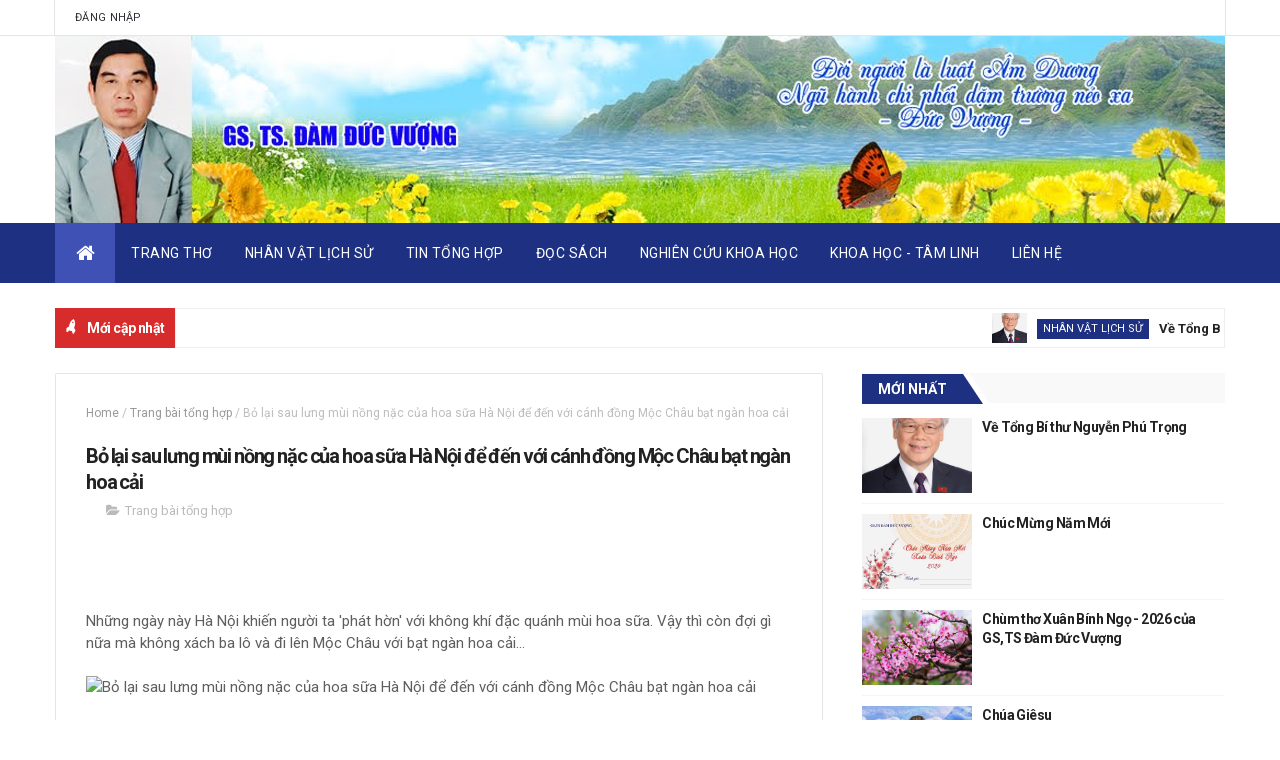

--- FILE ---
content_type: text/html; charset=UTF-8
request_url: https://www.damducvuong.com.vn/b/stats?style=BLACK_TRANSPARENT&timeRange=ALL_TIME&token=APq4FmALTe2-XNtosSWZV4WlX8Ba9XBr9P4xaoQ4eLbhdqZBDcKi81lk92VK0wZJjA4qgZqNY0nDbtxaA6YYl6DqeyKEjvSPZw
body_size: 19
content:
{"total":951569,"sparklineOptions":{"backgroundColor":{"fillOpacity":0.1,"fill":"#000000"},"series":[{"areaOpacity":0.3,"color":"#202020"}]},"sparklineData":[[0,74],[1,61],[2,75],[3,50],[4,82],[5,55],[6,64],[7,64],[8,55],[9,50],[10,52],[11,69],[12,47],[13,62],[14,54],[15,47],[16,51],[17,51],[18,53],[19,59],[20,67],[21,65],[22,47],[23,59],[24,58],[25,76],[26,81],[27,90],[28,100],[29,5]],"nextTickMs":85714}

--- FILE ---
content_type: text/html; charset=UTF-8
request_url: https://www.damducvuong.com.vn/2017/01/cau-chuyen-cam-ong-bua-tiec-em-trong.html
body_size: 43822
content:
<!DOCTYPE html>
<html class='v2' dir='ltr' xmlns='http://www.w3.org/1999/xhtml' xmlns:b='http://www.google.com/2005/gml/b' xmlns:data='http://www.google.com/2005/gml/data' xmlns:expr='http://www.google.com/2005/gml/expr'>
<head>
<link href='https://www.blogger.com/static/v1/widgets/335934321-css_bundle_v2.css' rel='stylesheet' type='text/css'/>
<meta content='width=device-width, initial-scale=1, maximum-scale=1' name='viewport'/>
<link href="//fonts.googleapis.com/css?family=Roboto:400,700,400italic" media="all" rel="stylesheet" type="text/css">
<link href='//maxcdn.bootstrapcdn.com/font-awesome/4.5.0/css/font-awesome.min.css' rel='stylesheet'/>
<meta content='text/html; charset=UTF-8' http-equiv='Content-Type'/>
<meta content='blogger' name='generator'/>
<link href='https://www.damducvuong.com.vn/favicon.ico' rel='icon' type='image/x-icon'/>
<link href='https://www.damducvuong.com.vn/2017/01/cau-chuyen-cam-ong-bua-tiec-em-trong.html' rel='canonical'/>
<link rel="alternate" type="application/atom+xml" title="GS. TS Đàm Đức Vượng - Atom" href="https://www.damducvuong.com.vn/feeds/posts/default" />
<link rel="alternate" type="application/rss+xml" title="GS. TS Đàm Đức Vượng - RSS" href="https://www.damducvuong.com.vn/feeds/posts/default?alt=rss" />
<link rel="service.post" type="application/atom+xml" title="GS. TS Đàm Đức Vượng - Atom" href="https://www.blogger.com/feeds/3228536735486651737/posts/default" />

<link rel="alternate" type="application/atom+xml" title="GS. TS Đàm Đức Vượng - Atom" href="https://www.damducvuong.com.vn/feeds/6421124682354240769/comments/default" />
<!--Can't find substitution for tag [blog.ieCssRetrofitLinks]-->
<link href='http://damducvuong.com/wp-content/uploads/2017/12/is-2.jpeg' rel='image_src'/>
<meta content='https://www.damducvuong.com.vn/2017/01/cau-chuyen-cam-ong-bua-tiec-em-trong.html' property='og:url'/>
<meta content='Câu chuyên cảm động: Bữa tiệc đêm trong nhà vệ sinh' property='og:title'/>
<meta content='Chị là Oshin – người giúp việc nhà cho một ông chủ ngoại ngũ tuần, rất giàu có. Đêm xuống, xong việc, vội vàng về với đứa con trai nhỏ 5 tuổ...' property='og:description'/>
<meta content='https://lh3.googleusercontent.com/blogger_img_proxy/AEn0k_uVFVvMvkWz_3Do5kPOsy-4oIXSJNwDSV23ONC53-WiFNhy98MnDjfKbo9zw7gpSstse0A81SfT5p6SUXDyt5SZUkl2GTzHQ5ozz7R7tlMO-NTVeRzZVtOzwvzRbwA=w1200-h630-p-k-no-nu' property='og:image'/>
<title>
Câu chuyên cảm động: Bữa tiệc đêm trong nhà vệ sinh - GS. TS Đàm Đức Vượng
</title>
<!-- Description and Keywords (start) -->
<meta content='đàm đức vượng' name='keywords'/>
<!-- Description and Keywords (end) -->
<meta content='Câu chuyên cảm động: Bữa tiệc đêm trong nhà vệ sinh' property='og:title'/>
<meta content='https://www.damducvuong.com.vn/2017/01/cau-chuyen-cam-ong-bua-tiec-em-trong.html' property='og:url'/>
<meta content='article' property='og:type'/>
<meta content='http://damducvuong.com/wp-content/uploads/2017/12/is-2.jpeg' property='og:image'/>
<meta content='GS. TS Đàm Đức Vượng' property='og:site_name'/>
<meta content='https://www.damducvuong.com.vn/' name='twitter:domain'/>
<meta content='Câu chuyên cảm động: Bữa tiệc đêm trong nhà vệ sinh' name='twitter:title'/>
<meta content='summary_large_image' name='twitter:card'/>
<meta content='http://damducvuong.com/wp-content/uploads/2017/12/is-2.jpeg' name='twitter:image'/>
<meta content='Câu chuyên cảm động: Bữa tiệc đêm trong nhà vệ sinh' name='twitter:title'/>
<style id='page-skin-1' type='text/css'><!--
/
-----------------------------------------------
Blogger Template Style
Name:        MagOne
Author :     http://www.themexpose.com
License:     Free Version
----------------------------------------------- */
/* Variable definitions
-----------------------
<Variable name="main.color" description="Main Theme Color" type="color" default="#088ff"/>
-----------------------
*/
/* Reset and More */
a,abbr,acronym,address,applet,b,big,blockquote,body,caption,center,cite,code,dd,del,dfn,div,dl,dt,em,fieldset,font,form,h1,h2,h3,h4,h5,h6,html,i,iframe,img,ins,kbd,label,legend,li,object,p,pre,q,s,samp,small,span,strike,strong,sub,sup,table,tbody,td,tfoot,th,thead,tr,tt,u,ul,var{padding:0;border:0;outline:0;vertical-align:baseline;background:0 0}
ins{text-decoration:underline}
del{text-decoration:line-through}
blockquote{font-style:italic;color:#888}
dl,ul{list-style-position:inside;font-weight:700;list-style:none}
ul li{list-style:none}
caption,th{text-align:center}
img{border:none;position:relative}
a,a:visited{text-decoration:none}
.clear{clear:both}
.section,.widget,.widget ul{margin:0;padding:0}
a{color:#1d3081}
a:hover{color:#1d3081}
:focus{outline:0}
a img{border:0}
brc{color:#bdbdbd}
.CSS_LIGHTBOX{z-index:999999!important}
.separator a{clear:none!important;float:none!important;margin-left:0!important;margin-right:0!important}
#navbar-iframe{display:none;height:0;visibility:hidden}
span.item-control,a.quickedit{display:none!important}
.archive .home-link,.index .home-link,.home-link{display:none!important}
*{outline:0;transition:all .3s ease;-webkit-transition:all .3s ease;-moz-transition:all .3s ease;-o-transition:all .3s ease}
:after,:before{transition:all .0s ease;-webkit-transition:all .0s ease;-moz-transition:all .0s ease;-o-transition:all .0s ease}
.status-msg-wrap{margin:0 auto 25px}
.status-msg-border{border:1px solid #eee;opacity:.7;border-radius:2px}
.status-msg-bg{background-color:#f8f8f8;opacity:1;filter:none}
.icon:before,.postags a:before{font-family:FontAwesome;font-weight:400;font-style:normal;line-height:1;padding-right:4px}
.feed-links{clear:both;display:none;line-height:2.5em}
/* Body */
body{background:#ffffff;font:normal normal 14px Roboto;color:#4f4f4f;word-wrap:break-word}
#outer-wrapper{max-width:100%;margin:25px auto 0;background-color:#FFF;}
.row{width:1170px}
h1, h2, h3, h4 {margin: 0;position: relative;}
#content-wrapper{margin:25px auto 5px;overflow:hidden}
#main-wrapper{float:left;overflow:hidden;width:67%;word-wrap:break-word}
#sidebar-wrapper{float:right;overflow:hidden;width:33%;padding-left:2%;box-sizing:border-box;word-wrap:break-word;padding-bottom:20px}
#main-wrapper #main {margin-right:2%;}
.post-tag,.featured-meta,#meta-post,.resumo span,.recent-author,.recent-date,.postags,.first-tag,.carousel-tag a,.category-gallery a,.related-tag,.item-text,.cmm-widget li span,.post-meta,.item article,.static_page article,.item-snippet,.comment-content,.FollowByEmail .widget-content:before{}
#topnav{width:100%;background-color:#fff;margin:0;    border-bottom: 1px solid rgba(0,0,0,0.1);
}
.tm-head{margin:0 auto;line-height:35px;overflow:hidden;border-left: 1px solid rgba(0,0,0,0.1);
border-right: 1px solid rgba(0,0,0,0.1);}
.tm-menu{float:left;    margin-left: 20px;}
#nav1 li{float:left;display:inline-block;height:35px;line-height:33px;margin-right:15px;padding:0}
#nav1 li a{    color: #2c2f34;font-size: 11px;font-weight: 400;letter-spacing: 0.3px;text-transform: uppercase;}
#nav1 li a:hover{color:#1d3081}
.selectnav{display:none;background-color:#1d3081;padding:2px 5px;box-sizing:border-box;border:0}
.social-area{float:right;    margin-right: 20px;}
.tm-head #social-top{position:relative;display:block;margin-right:0}
.tm-head #social-top ul{overflow:hidden}
.tm-head #social-top ul li{height:35px;line-height:35px;display:block;float:left;margin-left:5px;padding:0}
.tm-head #social-top ul li a{   display: block;float: left;color: #2c2f34;text-decoration: none;font-size: 14px;width: 22px;height: 35px;line-height: 35px;margin-top: 0;text-align:center;padding: 0;}
.tm-head #social-top ul li a:before{display:inline-block;font-family:FontAwesome;font-style:normal;font-weight:400;-webkit-font-smoothing:antialiased;-moz-osx-font-smoothing:grayscale}
.tm-head #social-top ul li a:hover{background-color:#1d3081;color:#fff}
#social-top .facebook:before{content:"\f09a"}
#social-top .twitter:before{content:"\f099"}
#social-top .gplus:before{content:"\f0d5"}
#social-top .rss:before{content:"\f09e"}
#social-top .youtube:before{content:"\f167"}
#social-top .skype:before{content:"\f17e"}
#social-top .stumbleupon:before{content:"\f1a4"}
#social-top .tumblr:before{content:"\f173"}
#social-top .vine:before{content:"\f1ca"}
#social-top .stack-overflow:before{content:"\f16c"}
#social-top .linkedin:before{content:"\f0e1"}
#social-top .dribbble:before{content:"\f17d"}
#social-top .soundcloud:before{content:"\f1be"}
#social-top .behance:before{content:"\f1b4"}
#social-top .digg:before{content:"\f1a6"}
#social-top .instagram:before{content:"\f16d"}
#social-top .pinterest:before{content:"\f0d2"}
#social-top .delicious:before{content:"\f1a5"}
#social-top .codepen:before{content:"\f1cb"}
.header-content{margin:0 auto;overflow:hidden;}
.Header h1{color:#222222;margin:0;font-size:44px;line-height:1.3em}
.header-ads{width:728px;max-width:100%;max-height:90px;float:right;margin:0}
#menu{display:none}
#main-nav{background-color:#1d3081;position:relative;width:100%;height:60px;font-size:14px;margin:0 auto;}
.header-menu{background-color:#1d3081;height:60px;margin:0 auto;position:relative;padding:0}
.is-sticky #main-nav{width:100%!important;max-width:100%;top:0;left:0;margin:0;z-index:999999;transition:all .0s ease;-webkit-transition:all .0s ease;-moz-transition:all .0s ease;-o-transition:all .0s ease}
.is-sticky{transition:all .0s ease;-webkit-transition:all .0s ease;-moz-transition:all .0s ease;-o-transition:all .0s ease}
li.li-home{background-color:#3F51B5;float:left;display:inline-block;padding:0!important;height:60px;width:60px;text-align:center;margin-bottom: -5px;}
li.li-home a{color:#ffffff;font-size:20px;line-height:60px;max-height:60px;padding: 0!important}
li.li-home:hover{background-color:#3F51B5}
li.li-home:hover a{color:#fff}
#main-nav ul li{position:relative;float:left;height:60px;box-sizing:border-box;padding:0;}
#main-nav ul li a{float:left;color:#ffffff;padding:0 16px;line-height:60px;text-transform:uppercase;font-weight:400;letter-spacing: 0.5px}
#main-nav ul li:hover{background-color:#3F51B5;border-color:#222222}
#main-nav ul li:hover a{color:#fff}
#main-nav ul li.has-children a{padding-right:28px}
#main-nav ul li.has-children a:after{content:"\f0d7";font-family:FontAwesome;position:absolute;top:0;right:14px}
#main-nav ul li ul{display:none;position:absolute;left:0;top:60px;z-index:100;background-color:#222222;border-top:0px;box-shadow:0 1px 3px rgba(40,35,40,0.05);transition:all .0s ease;-webkit-transition:all .0s ease;-moz-transition:all .0s ease;-o-transition:all .0s ease}
#main-nav ul li ul li{height:auto;margin-left:0;display:block;float:none;position:relative;overflow:hidden;line-height:normal;padding:0;border-right:0;border-bottom:1px solid #333333}
#main-nav ul li ul li:last-child{border-bottom:0}
#main-nav ul li ul li a{min-width:180px;color:#eee;font-size:12px;font-weight:400;text-transform:capitalize;height:38px;line-height:38px;overflow:hidden;box-sizing:border-box;padding:0 16px;margin-top:0;border:0;transition:all .3s ease!important;-webkit-transition:all .3s ease!important;-moz-transition:all .3s ease!important;-o-transition:all .3s ease!important}
#main-nav ul li ul li a:after{display:none}
#main-nav ul li ul li a:hover {background-color:#1d3081;color:#fff!important;padding-left:20px}
.is-sticky #main-nav{animation-name:slideInDown;animation-duration:.5s;animation-fill-mode:both}
@keyframes slideInDown {
from{-webkit-transform:translate3d(0,-100%,0);transform:translate3d(0,-100%,0);visibility:visible}
to{-webkit-transform:translate3d(0,0,0);transform:translate3d(0,0,0)}
}
.header-search{position:relative;float:right}
.header-search li{list-style:none}
.header-search a.search{background-color:#3F51B5;cursor:pointer;display:block;height:60px;text-align:center;position:relative;right:0;top:0;width:60px;font-size:14px;border-radius:0}
.header-search a.search:hover{background-color:#1d3081}
.header-search a.search:before{color:#EEEEEE;content:'\f002';font-family:FontAwesome;font-size:inherit;text-rendering:auto;-webkit-font-smoothing:antialiased;-moz-osx-font-smoothing:grayscale;line-height:60px}
.header-search a.search:hover:before,.header-search a.search.active:before{color:#fff}
.header-search a.search.active{background-color:#1d3081;border-left:0;border-radius:0}
.header-search a.search.active form{display:block}
.header-search a.search form{display:none;position:absolute;right:60px;top:0;z-index:2}
.header-search a.search form input{box-shadow:none;height:60px;padding:0 12px;width:160px;background-color:#3F51B5;color:#EEE;font-family:inherit;line-height:60px;margin-top:0;border-radius:0;border:0}
#main-nav .header-search li a{cursor:pointer;-webkit-transition:all .3s ease-out 0;-moz-transition:all .3s ease-out 0;transition:all .3s ease-out 0}
.ticker .title{    float: left;height: 40px;background-color: #d82b2b;font-size: 15px;color: #fff;line-height: 40px;font-weight: 400; overflow: hidden;padding: 0 10px;font-weight:600;font-size: 14px;letter-spacing: -.04em;}
div#FollowByEmail1 .widget-content {background: #ffffff;border: 1px solid rgba(0,0,0,0.1);border-radius: 2px;padding: 30px;}
.ticker .title .fa{margin-right:10px;transform:rotate(-30deg);-moz-transform:rotate(-30deg);-webkit-transform:rotate(-30deg);-ms-transform:rotate(-30deg);-o-transform:rotate(-30deg)}
.ticker .widget-content{height:40px;box-sizing:border-box;overflow:hidden;padding:0 4px;border:1px solid #eee}
.ticker .widget-content li{float:left;margin-left:30px;display:inline-block;height:38px;line-height:38px;padding:0}
.ticker .widget{height:40px;background-color:#ffffff;max-width:1170px;margin:20px auto;overflow:hidden}
.tk-thumb{float:left;margin:4px 10px 0 0}
.tk-img{position:relative;display:block;width:35px;height:30px;overflow:hidden}
.ticker .post-tag{display:inline-block;background-color:#1d3081;color:#fff;margin-right:10px;font-weight:400;height:18px;line-height:18px;padding:1px 6px;font-size:11px;text-transform:uppercase;position:relative;margin-top:10px;float:left}
.ticker .recent-title{font-size:13px;font-weight: 600;display:inline-block;line-height:15px}
.ticker .recent-title a{color:#222222}
.ticker .recent-title a:hover{color:#1d3081}
.tickercontainer,.tickercontainer .mask,ul.newsticker{-webkit-transition:all 0 linear;-moz-transition:all 0 linear;-o-transition:all 0 linear;transition:all 0 linear;list-style:none;margin:0}
.tickercontainer{margin:0;padding:0;overflow:hidden}
.tickercontainer .mask{position:relative;overflow:hidden}
.newsticker{position:relative;list-style-type:none;margin:0;padding:0}
ul.newsticker{-webkit-transition:all 0s linear;-moz-transition: all 0s linear;-o-transition:all 0s linear;transition:all 0s linear;position:relative;list-style-type:none;margin:0;padding:0}
.tickeroverlay-left{display:none}
.tickeroverlay-right{display:none}
.featured{position:relative;margin:0 auto}
.featured .widget-content ul{margin:20px 0 0!important;height:auto;overflow:hidden}
.featured h2{display:none;display:none}
.featured li{width:30%;height:197px;position:relative;float:right;padding:0;box-sizing:border-box;overflow:hidden}
.featured li:nth-child(4){margin-top:6px}
.featured li .featured-inner{position:relative;overflow:hidden}
.featured .rcp-thumb{width:100%;height:202px;position:relative;display:block;overflow:hidden}
.featured .rcp-title{font-size:16px;position:relative;margin-bottom:10px}
.featured .rcp-thumb:after{content:no-close-quote;position:absolute;left:0;bottom:0;width:100%;height:151px;background:url(https://blogger.googleusercontent.com/img/b/R29vZ2xl/AVvXsEgAOe2UIOAYe0CIJP196ujiaB_1NvPzlMO22Giq2TT_8DOdOWKD6F_E799onSJAuD-aU0KAmSvKOz8h860Aotz1k9KAtjG14kGxKxK4JL_Qn7hfpE_dyUtWb_PEXxLUllKa-I8UywlHJQo/s1600-r/metabg.png) repeat-x;opacity:.8}
.featured .post-panel{position:absolute;left:0;bottom:0;width:100%;padding:15px;z-index:2;box-sizing:border-box}
.featured li .featured-inner .featured-meta{font-size:12px;color:#ccc;font-weight:400}
.featured li:first-child,.featured li:nth-child(2){width:35%;height:400px;float:left;padding-right:6px}
.featured li:first-child .post-panel,.featured li:nth-child(2) .post-panel{padding:20px}
.featured li:first-child .rcp-thumb,.featured li:nth-child(2) .rcp-thumb{height:400px}
.featured li:first-child .rcp-title,.featured li:nth-child(2) .rcp-title{font-size:22px}
.featured .rcp-title a{color:#FFF;position:relative;   line-height: 1.2;font-weight: 600;letter-spacing: -.04em;}
.featured .post-tag{position:absolute;top:15px;left:15px;background-color:#1d3081;color:#fff;text-transform:uppercase;font-weight:400;z-index:5;height:20px;line-height:20px;padding:2px 8px;font-size:11px}
.featured{position:relative}
.featured li:nth-child(2) .post-tag{background-color:#ffa812}
.featured li:nth-child(3) .post-tag{background-color:#f56954}
.featured li:nth-child(4) .post-tag{background-color:#B565BE}
.featured li:nth-child(5) .post-tag{background-color:#FFC000}
.featured-overlay{position:absolute;left:0;top:0;z-index:1;width:100%;height:100%;background-color:rgba(40,35,40,0.05)}
.featured li:hover .featured-overlay{background-color:rgba(40,35,40,0.30)}
.recent-boxes{overflow:hidden;position:relative}
.box-sec{margin-right:2%}
.box-sec h2{display:none}
.recent-boxes .box-sec .widget:last-child{margin-bottom:20px}
a.more-link,a.posts-link{    background-color: #357ae8;float: right;height: 30px;line-height: 30px;padding: 0 10px;margin: 0;font-size: 10px;color: #fff;font-weight: 400;text-transform: uppercase;}
a.more-link:hover,a.posts-link:hover{background-color:#1d3081;color:#fff}
.box-title,.posts-title{height:30px;line-height:30px;background-color:#f9f9f9;position:relative;margin-bottom:15px}
.box-title h2.title,.posts-title h2{    position: relative;float: left;height: 27px;line-height: 27px;padding: 0;margin: 0;text-transform: uppercase;background-color:#1d3081!important;display: inline-block;padding: 2px 16px;margin: 0;font-size: 14px;font-weight: 600;}
.box-title h2.title a,.posts-title h2 a{color:#fff}
.box-title h2.title:before,.posts-title h2:before{left: 100%;
top: 0;
height: 0;
width: 7px;
position: absolute;
content: " ";
pointer-events: none;
margin-left: 0;
margin-top: 0;
border-bottom: 30px solid #fff;
border-right: 20px solid transparent;}
.box-title h2.title:after,.posts-title h2:after{left: 100%;
top: 0;
height: 0;
width: 0;
position: absolute;
content: " ";
pointer-events: none;
margin-left: 0;
margin-top: 0;
border-bottom:31px solid #1d3081;
border-right: 20px solid transparent;}
.recent-boxes .widget{margin-bottom:30px}
.boxes .bx-first .box-thumbnail{position:relative;width:100%;height:200px}
.boxes .bf-thumb{width:100%;height:200px;position:relative;display:block}
.box-thumbnail{overflow:hidden}
.boxes ul li .box-thumbnail{width:110px;height:75px;display:table-cell;vertical-align:middle}
.boxes ul li .box-image{width:110px;height:75px;position:relative;display:block}
.bx-first .box-thumbnail .first-tag{position:absolute;top:15px;left:15px;z-index:2}
.bx-first .box-thumbnail .first-tag a{background:#1d3081;color:#fff;text-transform:uppercase;height:20px;line-height:20px;display:inline-block;padding:0 6px;font-size:11px;font-weight:400;border-radius:2px}
.boxes ul li .recent-content{display:table-cell;padding-left:10px;padding-right:5px}
.boxes .recent-title a:hover{color:#1d3081}
.recent-boxes .feat,.recent-boxes .videos,.recent-boxes .gallery{width:100%;float:left}
.recent-boxes .carousel{position:relative;margin:0 0 30px!important;padding:0;overflow:visible;height:auto;display:block;clear:both}
.feat .bx-first .box-thumbnail,.feat .bf-thumb{height:363px}
.feat .bx-first{width:50%;position:relative;float:left;padding-right:1.4%;box-sizing:border-box;overflow:hidden;}
.feat .bx-item{width:100%;position:relative;overflow:hidden}
.feat .bx-first .bf-content,.column .bx-first .bf-content{position:absolute;bottom:0;width:100%;z-index:2;padding:15px;box-sizing:border-box}
.feat .bx-first .bf-content .recent-title a,.column .bx-first .bf-content .recent-title a{display: block;color: #fff;margin-bottom: 5px;-size: 20px;line-height: 1.4;font-weight: 600;letter-spacing: -.04em;}
.feat li .recent-content .recent-title{overflow:hidden;line-height:0;margin:0 0 2px;padding:0}
.feat li .recent-content .recent-title a{    color: #222222;line-height: 1.4;font-weight: 600;font-size: 14px;letter-spacing: -.04em;}
.boxes ul li .recent-content .recent-title a:hover{color:#1d3081}
.bx-first .bf-thumb:after{content:no-close-quote;position:absolute;left:0;bottom:0;width:100%;height:151px;background:url(https://blogger.googleusercontent.com/img/b/R29vZ2xl/AVvXsEgAOe2UIOAYe0CIJP196ujiaB_1NvPzlMO22Giq2TT_8DOdOWKD6F_E799onSJAuD-aU0KAmSvKOz8h860Aotz1k9KAtjG14kGxKxK4JL_Qn7hfpE_dyUtWb_PEXxLUllKa-I8UywlHJQo/s1600-r/metabg.png) repeat-x;opacity:.8}
.bf-content .recent-author,.bf-content .recent-date{color:#ccc}
.feat ul li{display:block;width:48.6%;float:right;padding-bottom:10px;margin-bottom:10px;padding-top:0;}
.feat ul li:last-child{border-bottom:0;padding-bottom:0;margin-bottom:0}
.recent-boxes .column{width:48.6%; }
.recent-boxes .columnleft{float:left}
.recent-boxes .columnright{float:right}
.column .bx-first{width:100%;position:relative;box-sizing:border-box;overflow:hidden;margin-bottom:10px}
.column ul li{display:block;margin-top:10px;padding:10px 0 0;}
.column ul li .recent-content .recent-title{overflow:hidden;line-height:0;margin:0 0 2px;padding:0}
.column ul li .recent-content .recent-title a{color:#222222;    display: block;margin-bottom: 3px;line-height: 1.4;font-weight: 600;;font-size: 14px;letter-spacing: -.04em;}
.img-overlay{position:absolute;left:0;top:0;z-index:1;width:100%;height:100%;background-color:rgba(40,35,40,0.05)}
.tk-thumb a:hover .img-overlay,.boxes ul li .box-image:hover .img-overlay,.boxes .bx-first:hover .img-overlay,.custom-widget .rcthumb:hover .img-overlay,.PopularPosts .item-thumbnail:hover a .img-overlay,.map-thumb:hover .img-overlay{background-color:rgba(40,35,40,0.3)}
.gallery ul li {width:33%;overflow:hidden;float:left;margin-right:.33%;display:inline-block;position:relative;padding:0;margin-bottom:10px}
.gallery ul li .box-image{width:100%;height:165px;display:block;    position: relative;}
.gallery ul li .box-image:after{content:no-close-quote;position:absolute;left:0;bottom:0;width:100%;height:150px;background:url(https://blogger.googleusercontent.com/img/b/R29vZ2xl/AVvXsEgAOe2UIOAYe0CIJP196ujiaB_1NvPzlMO22Giq2TT_8DOdOWKD6F_E799onSJAuD-aU0KAmSvKOz8h860Aotz1k9KAtjG14kGxKxK4JL_Qn7hfpE_dyUtWb_PEXxLUllKa-I8UywlHJQo/s1600-r/metabg.png) repeat-x;opacity:.8}
.gallery .recent-content{padding:10px;    height: 25px;overflow: hidden;}
.category-gallery {position:absolute;top:10px;right:10px;z-index:3;overflow:hidden;}
.category-gallery a:before{display:block;background-color:#1d3081;opacity: .5;color:#fff;height:18px;line-height:18px;padding:0 5px;font-size:10px;font-weight:400;text-transform:uppercase;border-radius:2px;transition: all .3s ease;}
.gallery .recent-title a,.videos .recent-title a{display: block;color: #333;font-weight: 600; font-size: 15px;letter-spacing: -.04em;}
.gallery .recent-author,.videos .recent-author{color:#ccc}
.videos ul{position:relative;overflow:hidden;}
.videos ul li{width:33.33%;float:left;box-sizing:border-box;margin:0;padding-right:5px;}
.videos ul li:last-child{padding-right:0px}
.videos ul li .videos-item{width:100%;position:relative;display:block;overflow:hidden;padding:0}
.videos .box-image{width: 100%;height: 170px;display: block;position:relative;margin:0;padding:0}
.videos .box-image:before{content:"\f04b";font-family:FontAwesome;line-height:25px;width:25px;height:25px;font-size:12px;color:#fff;text-align:center;background-color:RGBA(0,0,0,0.4);font-weight:400;position:absolute;top:8px;opacity:.5;right:7px;z-index:2;padding:0;border:2px solid #fff;border-radius:50%;transition:all .3s ease}
.videos li:hover .box-image:before,.gallery li:hover .category-gallery a:before{opacity:1}
.videos .box-image:after{content:no-close-quote;position:absolute;left:0;bottom:0;width:100%;height:150px;background:url(https://blogger.googleusercontent.com/img/b/R29vZ2xl/AVvXsEgAOe2UIOAYe0CIJP196ujiaB_1NvPzlMO22Giq2TT_8DOdOWKD6F_E799onSJAuD-aU0KAmSvKOz8h860Aotz1k9KAtjG14kGxKxK4JL_Qn7hfpE_dyUtWb_PEXxLUllKa-I8UywlHJQo/s1600-r/metabg.png) repeat-x;opacity:.8}
.videos .recent-content{position:absolute;bottom:0;width:100%;z-index:2;padding:10px;text-align:left;box-sizing:border-box}
.gallery-overlay,.videos-overlay{position:absolute;left:0;top:0;z-index:1;width:100%;height:100%;background-color:rgba(40,35,40,0.0)}
.gallery li:hover .gallery-overlay,.videos li:hover .videos-overlay{background:rgba(40,35,40,0.3)}
.owl-carousel .animated{-webkit-animation-duration:1000ms;animation-duration:1000ms;-webkit-animation-fill-mode:both;animation-fill-mode:both}
.owl-carousel .owl-animated-in{z-index:0}
.owl-carousel .owl-animated-out{z-index:1}
.owl-carousel .fadeOut{-webkit-animation-name:fadeOut;animation-name:fadeOut}
@-webkit-keyframes fadeOut {
0%{opacity:1}
100%{opacity:0}
}
@keyframes fadeOut {
0%{opacity:1}
100%{opacity:0}
}
.owl-height{-webkit-transition:height 500ms ease-in-out;-moz-transition:height 500ms ease-in-out;-ms-transition:height 500ms ease-in-out;-o-transition:height 500ms ease-in-out;transition:height 500ms ease-in-out}
.owl-carousel{display:none;width:100%;-webkit-tap-highlight-color:transparent;position:relative;z-index:1}
.owl-carousel .owl-stage{position:relative;-ms-touch-action:pan-Y}
.owl-carousel .owl-stage:after{content:".";display:block;clear:both;visibility:hidden;line-height:0;height:0}
.owl-carousel .owl-stage-outer{position:relative;overflow:hidden;-webkit-transform:translate3d(0px,0px,0px)}
.owl-carousel .owl-controls .owl-nav .owl-prev,.owl-carousel .owl-controls .owl-nav .owl-next,.owl-carousel .owl-controls .owl-dot{cursor:pointer;cursor:hand;-webkit-user-select:none;-khtml-user-select:none;-moz-user-select:none;-ms-user-select:none;user-select:none}
.owl-carousel.owl-loaded{display:block}
.owl-carousel.owl-loading{opacity:0;display:block}
.owl-carousel.owl-hidden{opacity:0}
.owl-carousel .owl-refresh .owl-item{display:none}
.owl-carousel .owl-item{position:relative;min-height:1px;float:left;-webkit-backface-visibility:hidden;-webkit-tap-highlight-color:transparent;-webkit-touch-callout:none;-webkit-user-select:none;-moz-user-select:none;-ms-user-select:none;user-select:none}
.owl-carousel .owl-item img{display:block;width:100%;-webkit-transform-style:preserve-3d}
.owl-carousel.owl-text-select-on .owl-item{-webkit-user-select:auto;-moz-user-select:auto;-ms-user-select:auto;user-select:auto}
.owl-carousel .owl-grab{cursor:move;cursor:-webkit-grab;cursor:-o-grab;cursor:-ms-grab;cursor:grab}
.owl-carousel.owl-rtl{direction:rtl}
.owl-carousel.owl-rtl .owl-item{float:right}
.no-js .owl-carousel{display:block}
.owl-prev,.owl-next{top:0;color:#fff;background-color:rgba(0,0,0,0.75);font-family:FontAwesome;position:absolute;z-index:1;display:block;padding:0;cursor:pointer;padding:0;text-align:center;overflow:hidden}
.owl-prev{left:0}
.owl-prev:before{content:"\f104"}
.owl-next{right:0}
.owl-next:before{content:"\f105"}
.owl-prev:hover,.owl-next:hover{background-color:#000}
.owl-dots{position:absolute;bottom:1px;width:33.33%;left:0;right:0;margin:auto;text-align:center}
.owl-dot{background:#fff;height:3px;width:10px;display:inline-block;margin:0 5px;-webkit-border-radius:2px;-moz-border-radius:2px;border-radius:2px;opacity:.6}
.owl-dot.active,.owl-dot:hover{background:#1d3081}
.main-carousel{height: 350px;overflow:hidden}
.main-carousel .owl-item{width:100%;}
.carousel-item{height: 350px;width:100%;position:relative;padding:0!important;display:block;overflow:hidden}
.carousel-item .box-image{height:350px;position:relative;width:100%;display:block}
.carousel-item .box-image:after{content:no-close-quote;position:absolute;left:0;bottom:0;width:100%;height:151px;background:url(https://blogger.googleusercontent.com/img/b/R29vZ2xl/AVvXsEgAOe2UIOAYe0CIJP196ujiaB_1NvPzlMO22Giq2TT_8DOdOWKD6F_E799onSJAuD-aU0KAmSvKOz8h860Aotz1k9KAtjG14kGxKxK4JL_Qn7hfpE_dyUtWb_PEXxLUllKa-I8UywlHJQo/s1600-r/metabg.png) repeat-x;opacity:.8}
.carousel-content{position:absolute;bottom:0;width:100%;z-index:2;box-sizing:border-box}
.carousel-item .carousel-content{padding:15px;text-align:left}
.carousel-item .recent-title{margin:10px 0 5px;font-size:19px;font-weight:400}
.carousel-item .recent-title a{    color: #fff;display: block;line-height: 1.4em;text-shadow: 0 0.5px 0.5px rgba(34,34,34,0.3);line-height: 1.4;font-weight: 600;
font-size: 18px;letter-spacing: -.04em;}
.carousel-item .recent-author,.carousel-item .recent-date{color:#ccc}
.carousel-tag a{display:inline-block;background-color:#1d3081;color:#fff;height:20px;line-height:20px;padding:0 6px;font-size:11px;text-transform:uppercase;border-radius:2px}
.carousel-overlay{position:absolute;left:0;top:0;z-index:1;width:100%;height:100%;background-color:rgba(40,35,40,0.05)}
.main-carousel .owl-item:hover .carousel-overlay {background-color:rgba(40,35,40,0.30)}
.main-carousel .owl-prev,.main-carousel .owl-next{margin-top:0px;width:40px;height:40px;font-size:25px;line-height:40px}
.main-carousel .owl-prev{left:-50px}
.main-carousel:hover .owl-prev{left:0}
.main-carousel .owl-next{right:-50px}
.main-carousel:hover .owl-next{right:0}
.main-carousel .owl-dots{bottom:10px}
.recent-author,.recent-date{color:#bdbdbd;font-size:12px;font-weight:400}
.recent-date:before,.featured-date:before{content:'\f133';font-family:fontawesome;color:#bbb;margin-right:5px}
.recent-author::before,.featured-author::before{content:'\f007';font-family:fontawesome;color:#bbb;margin-right:5px}
.recent-author,.featured-author{margin-right:10px}
.custom-widget li{overflow:hidden;border-bottom:1px solid #F5F5F5;padding:10px 0}
.custom-widget li:first-child{padding-top:0}
.custom-widget li:last-child{border-bottom:none}
.custom-widget .rcthumb{position:relative;float:left;margin:0!important;width:110px;height:75px;overflow:hidden;display:block;vertical-align:middle}
.custom-widget .post-panel{padding-left:10px;display:table-cell}
.custom-widget .rcp-title{overflow:hidden;line-height:0;margin:0 0 2px;padding:0}
.custom-widget .rcp-title a{color:#222222;line-height: 1.4;font-weight: 600;font-size: 14px;letter-spacing: -.04em;}
.custom-widget .rcp-title a:hover{color:#1d3081}
.cmm-widget li .cmm-avatar{position:relative;overflow:hidden;padding:0;width:55px;height:55px;float:left;margin:0 10px 0 0}
.cmm-widget li{background:none!important;clear:both;list-style:none;word-break:break-all;display:block;border-top:1px solid #F5F5F5;overflow:hidden;margin:0;padding:10px 0}
.cmm-widget li:first-child{padding-top:0;border-top:0}
.cmm-widget li:last-child{padding-bottom:0}
.cmm-widget li span{margin-top:4px;color:#bdbdbd;display:block;line-height:1.2em;text-transform:lowercase;font-size:12px;font-style:italic;font-weight:400}
.cmm-img{width:55px;height:55px;float:left;margin:0 10px 0 0}
.cmm-widget a{color:#222222;position:relative;font-size:13px;text-transform:capitalize;display:block;overflow:hidden;font-weight:400}
.cmm-widget a:hover{color:#1d3081}
.cmm-widget{list-style:none;padding:0}
.home-ad .widget{width:728px;max-height:90px;padding:0 2% 0 0;margin:0px auto 20px!important;max-width:100%;box-sizing:border-box}
#ads-content h2,#ads-home h2,#post-ads-footer h2{display:none!important}
.posts-title{margin-right:2%}
.post{display:block;overflow:hidden;word-wrap:break-word}
.index .post,.archive .post{margin:0 0 15px 0;padding-bottom:15px;border-bottom:1px solid #F5F5F5}
.index div.post-outer:last-child .post,.archive div.post-outer:last-child .post{border-bottom:0;padding-bottom:5px}
.block-image{position:relative;float:left;width:300px;height:190px;margin-right:20px}
.block-image .thumb{width:100%;height:190px;position:relative;display:block;z-index:2;overflow:hidden}
.block-image .thumb a{width:100%;height:190px;display:block}
.thumb-overlay{position:absolute;left:0;top:0;z-index:2;width:100%;height:100%;background-color:rgba(40,35,40,0.05)}
.block-image:hover .thumb a .thumb-overlay{background-color:rgba(40,35,40,0.30)}
.retitle h2{margin:8px 0;display:block}
.post h2 a,.post h2 a:visited,.post h2 strong{color:#222222;font-size:23px;line-height:1.4em;font-weight:600;text-decoration:none    font-weight: 600;font-size: 20px;
letter-spacing: -.04em;}
.post h2 a:hover{color:#1d3081}
.widget iframe,.widget img{max-width:100%}
.index .post-footer,.archive .post-footer{display:none!important}
.index .post h2,.archive .post h2{margin:0 0 10px;padding:0 10px 0 0;overflow:hidden}
.item .post,.static_page .post{padding:0;    background: #ffffff;border: 1px solid rgba(0,0,0,0.1);border-radius: 2px;padding: 30px;}
.date-header{display:block;overflow:hidden;font-weight:400;margin:0!important;padding:0}
#meta-post{font-size:13px;color:#bdbdbd;line-height:1.4em}
#meta-post a{color:#bdbdbd}
#meta-post a span:before{content:'\f007';font-family:fontawesome;color:#bbb;margin-right:5px}
#meta-post .timestamp-link{margin-left:10px}
#meta-post .timestamp-link abbr:before{content:'\f133';font-family:fontawesome;color:#bbb;margin-right:5px}
.resumo{margin-top:8px;font-size:13px;line-height:1.5em;color:#888}
.resumo span{display:block;margin-bottom:8px;padding-right:10px}
a.read-more{display:inline-block;margin-bottom:0;font-weight:400;text-align:left;vertical-align:middle;cursor:pointer;background-image:none;white-space:nowrap;line-height:25px;height:25px;color:#fff;background-color:#1d3081;border-radius:2px;font-size:13px;padding:0 10px;margin-top:3px;outline:none;border:none;overflow:hidden}
a.read-more:after{content:"\f101";font-family:FontAwesome;font-size:13px;margin-left:5px}
.post-meta{color:#bdbdbd;display:block;font-size:13px;font-weight:400;line-height:21px;margin:0;padding:0}
.hreview{display:none!important}
.postags{position:absolute;top:15px;left:15px;z-index:3}
.postags a{display:inline-block;background:#1d3081;color:#fff;margin:0;height:20px;line-height:20px;padding:0 6px;font-size:11px;text-transform:uppercase;border-radius:2px;display:none}
.postags a:first-child{display:inline-block}
.breadcrumbs a {color: #999999;}
.breadcrumbs {color: #bdbdbd;font-size: 12px;font-weight: 400;}
.item article,.static_page article{margin-top:15px}
.item .post-head,.static_page .post-head{margin:0 0 5px;position:relative;}
.item .post-title,.static_page .post-title{    color: #222222;position: relative;display: inline-block;top: 20px;margin-bottom: 20px;letter-spacing: -0.06em;word-spacing: -0.04em;
font-size: 20px;font-weight: 700;line-height: 1.3;}
.item .post-body,.static_page .post-body{width:100%;color:#5E5E5E;font-size:15px;line-height:1.5em;overflow:hidden}
.item .post-outer{padding:0}
.item .post-body img{max-width:100%}
.post-meta a{color:#bbb}
.post-timestamp{margin-left:0}
.label-head{margin-left:0}
.label-head a{padding-left:2px}
.label-head a:hover{color:#1d3081}
.post-meta .g-profile span:before{content:'\f007';font-family:fontawesome;color:#bbb;margin-right:5px}
.post-meta .post-timestamp{margin-left:10px}
.post-meta .post-timestamp .timestamp-link abbr:before{content:'\f133';font-family:fontawesome;color:#bbb;margin-right:5px}
.post-meta .label-head{margin-left:10px}
.post-meta .label-head:before{content:'\f07c';font-family:fontawesome;color:#bbb;margin-right:0}
.main .widget{margin:0}
.main .Blog{border-bottom-width:0}
.share-box{height:36px;position:relative;line-height:0;margin:20px 0;padding:0;border-bottom:2px solid #eee}
.share-title{height:36px;color:#222222;float:left;font-size:13px;font-weight:700;position:relative;line-height:36px;text-transform:uppercase;display:inline-block;padding:0;border-bottom:2px solid #222222}
.share-art{float:right;padding:0;padding-top:0;font-size:13px;font-weight:400;text-transform:capitalize;text-align:right}
.share-art a{height:25px;line-height:26px;color:#fff;padding:0 8px;margin-left:4px;border-radius:2px;display:inline-block;margin-right:0}
.share-art a:hover{color:#fff}
.share-art .fac-art i{padding-right:2px}
.share-art .fac-art{background:#3b5998}
.share-art .fac-art:hover{background:rgba(49,77,145,0.7)}
.share-art .twi-art{background:#00acee}
.share-art .twi-art:hover{background:rgba(7,190,237,0.7)}
.share-art .goo-art{background:#db4a39}
.share-art .goo-art:hover{background:rgba(221,75,56,0.7)}
.share-art .print-art{background:#CA2127}
.share-art .print-art:hover{background:rgba(202,33,39,0.7)}
.share-art .lin-art{background:#0077B5}
.share-art .lin-art:hover{background:rgba(0,119,181,0.7)}
#ads-footer{display:none}
.ad-post-footer .widget-content{width:728px;max-width:100%;margin:0 auto 17px!important;max-height:90px}
#related-posts{margin-bottom:20px}
.related-wrap{overflow:hidden;position:relative}
.related-wrap li{width:33.33%;height:160px;padding-right:5px;position:relative;overflow:hidden;float:left;display:inline-block;box-sizing:border-box;list-style:none}
.related-wrap li:nth-child(3n+3){padding-right:0px;}
.related-wrap li:nth-child(4),.related-wrap li:nth-child(5),.related-wrap li:nth-child(6){margin-top:10px}
.related-wrap li .related-img{width:100%;height:160px;position:relative;display:block}
.related-wrap li .related-img:after{content:no-close-quote;position:absolute;left:0;bottom:0;width:100%;height:150px;background:url(https://blogger.googleusercontent.com/img/b/R29vZ2xl/AVvXsEgAOe2UIOAYe0CIJP196ujiaB_1NvPzlMO22Giq2TT_8DOdOWKD6F_E799onSJAuD-aU0KAmSvKOz8h860Aotz1k9KAtjG14kGxKxK4JL_Qn7hfpE_dyUtWb_PEXxLUllKa-I8UywlHJQo/s1600-r/metabg.png) repeat-x;opacity:.8}
.related-overlay{position:absolute;left:0;top:0;z-index:1;width:100%;height:100%;background-color:rgba(40,35,40,0.05)}
.related-wrap li:hover .related-overlay{background-color:rgba(40,35,40,0.30)}
.related-content{position:absolute;bottom:0;padding:10px;width:100%;box-sizing:border-box;z-index:2}
.related-content .related-tag a{display:inline-block;background-color:#1d3081;color:#fff;height:18px;line-height:18px;padding:0 5px;margin:0;font-size:10px;font-weight:400;text-transform:uppercase;border-radius:2px}
.related-title a{    padding: 10px 0;color: #fff;display: block;text-shadow: 0 0.5px 0.5px rgba(34,34,34,0.3);line-height: 1.4;font-weight: 600;font-size: 14px;
letter-spacing: -.04em;}
.related-wrap .owl-dots{bottom:0}
.ticker .post-tag:hover,.featured .post-tag:hover,.carousel-tag a:hover,.bx-first .box-thumbnail .first-tag a:hover,.category-gallery a:hover:before,.post-readmore a:hover,.postags a:hover,a.read-more:hover,.related-tag a:hover{background:#222222}
.post-nav li{padding:0;display:inline-block;width:50%}
.post-nav li strong{display:block;padding:0 0 5px;font-weight:700;text-transform:uppercase;font-size:13px}
.post-nav li strong i{transition:all 0s ease;-webkit-transition:all 0s ease;-moz-transition:all 0s ease;-o-transition:all 0s ease}
ul.post-nav{background-color:#FFF;border-bottom:2px solid #EEE;border-top:2px solid #EEE;display:block;width:100%;overflow:hidden}
.post-nav li a{color:#222222;line-height:1.3em;display:block;padding:15px 0;transition:all 0s ease;-webkit-transition:all 0s ease;-moz-transition:all 0s ease;-o-transition:all 0s ease}
.post-nav li:hover a{opacity:.6}
ul.post-nav span{font-size:13px;font-weight:400}
.post-nav .previous{float:left;min-height:80px;border-right:1px solid #eee;box-sizing:border-box;padding-right:10px}
.post-nav .next{text-align:right;border-left:1px solid #eee;margin-left:-1px;padding-left:10px;box-sizing:border-box}
#blog-pager{clear:both;text-align:center;margin:0}
.index #blog-pager{display:block}
.index #blog-pager,.archive #blog-pager{padding:0 0 20px;text-align:left}
#blog-pager-newer-link a,#blog-pager-older-link a{display:block;float:left;margin-right:0;padding:0 12px;border:0;text-transform:uppercase;line-height:32px;font-weight:400;background-color:#222222;color:#fff;font-size:12px;border-radius:2px}
#blog-pager-newer-link a:hover,#blog-pager-older-link a:hover{background-color:#1d3081}
.showpageNum a,.showpage a,.showpagePoint{display:block;float:left;margin-right:6px;padding:0 12px;background:#222222;color:#fff;border:0;text-transform:uppercase;line-height:32px;font-weight:400;border-radius:2px}
.showpageNum a:hover,.showpage a:hover{background-color:#1d3081}
.showpageNum a i,.showpage a i{transition:all .0s ease;-webkit-transition:all .0s ease;-moz-transition:all .0s ease;-o-transition:all .0s ease}
.showpagePoint{background-color:#1d3081;color:#fff}
.showpageOf{display:none!important}
.blogger-tab{display:block}
.comments{clear:both;margin-top:10px;margin-bottom:0;color:#222222}
.comments h4{font-weight:400}
.comments .comments-content{padding:10px 0}
.comments .comments-content .comment{margin-bottom:0;padding-bottom:8px}
.comments .comments-content .comment:first-child{padding-top:0}
.facebook-tab,.fb_iframe_widget_fluid span,.fb_iframe_widget iframe{width:100%!important}
.comments .item-control{position:static}
.comments .avatar-image-container{float:left}
.comments .avatar-image-container,.comments .avatar-image-container img{height:35px;max-height:35px;width:35px;max-width:35px;border-radius:2px}
.comments .comment-block{padding:10px;box-shadow:none;border:1px solid #eee;border-radius:2px}
.comments .comment-block,.comments .comments-content .comment-replies{margin-left:47px;margin-top:0}
.comments .comments-content .inline-thread{padding:0}
.comments .comments-content .comment-header{font-size:14px;border-bottom:1px solid #eee;padding:0 0 3px}
.comments .comments-content .user{font-style:normal;font-weight:400}
.comments .comments-content .icon.blog-author{font-weight:400}
.comments .comments-content .comment-content{color:#5e5e5e;text-align:left;font-size:14px;line-height:1.4em}
.comments .comment .comment-actions a{margin-right:5px;padding:2px 5px;color:#222222;font-weight:400;background-color:#f5f5f5;font-size:10px}
.comments .comment .comment-actions a:hover{color:#fff;background-color:#1d3081;text-decoration:none}
.comments .comments-content .datetime{color:#999;margin-left:0;float:right;font-size:11px}
.comments .comments-content .comment-header a{color:inherit}
.comments .comments-content .comment-header a:hover{color:#1d3081}
.comments .comments-content .icon.blog-author:before{content:"\f007";font-size:12px;font-family:FontAwesome}
.comments .thread-toggle{margin-bottom:4px}
.comments .comments-content .comment-thread{margin:4px 0}
.comments .continue a{padding:0;padding-top:10px;padding-left:47px;font-weight:400}
.comments .comments-content .loadmore.loaded{margin:0;padding:0}
.comments .comment-replybox-thread{margin:0}
iframe.blogger-iframe-colorize,iframe.blogger-comment-from-post{height:283px!important}
.comments-tabs.simpleTab .tab-content{background-color:transparent;padding:0;margin-top:0px}
.comments-tabs.simpleTab .tab-content .tab-blogger{margin-top:15px}
.comments-tabs.simpleTab{border:0;margin:20px 0;padding:0}
.comments-tabs-header{height:32px;background-color:#222222;position:relative;line-height:32px;margin:0;padding:0}
.comments-tabs-header h3{position:relative;display:block;color:#eee;float:left;height:32px;font-size:13px;font-weight:700;line-height:32px;text-transform:uppercase}
.comments-tabs-header h3:before{content:"\f086";width:32px;height:32px;float:left;background-color:#1d3081;font-family:FontAwesome;color:#fff;font-weight:400;text-align:center;margin-right:10px}
.comments-tabs.simpleTab .tab-wrapper li a{height:32px;background-color:#333333;color:#eee;font-size:12px;font-weight:400;text-transform:uppercase;line-height:32px;margin:0;padding:0 10px}
.comments-tabs.simpleTab .tab-wrapper li a.activeTab{background-color:#1d3081}
.comments-tabs.simpleTab .tab-wrapper{float:right;text-align:right}
.comments-tabs.simpleTab .tab-wrapper li{margin-left:0}
.simpleTab .tab-wrapper li{display:inline-block;margin:0;padding:0}
.simpleTab .tab-wrapper li a{background-color:#333333;color:#FFF;padding:10px 25px;display:block}
.simpleTab .tab-wrapper li:before{content:'';display:none}
.simpleTab{margin:10px 0}
.simpleTab .tab-content{padding:15px;background-color:#f8f8f8}
.simpleTab .tab-wrapper li a.activeTab{background-color:#1d3081;color:#fff}
.simpleTab *{transition:all 0s ease;-webkit-transition:all 0s ease;-moz-transition:all 0s ease;-o-transition:all 0s ease}
.simpleTab.side .tab-wrapper{float:left;width:30%;margin:0!important;padding:0!important;transition:all 0s ease;-webkit-transition:all 0s ease;-moz-transition:all 0s ease;-o-transition:all 0s ease}
.simpleTab .tab-wrapper{padding:0!important;margin:0!important}
.simpleTab.side .tab-content{float:left;width:70%;box-sizing:border-box;transition:all 0s ease;-webkit-transition:all 0s ease;-moz-transition:all 0s ease;-o-transition:all 0s ease}
.simpleTab.side .tab-wrapper li{width:100%;display:block;text-align:center}
.simpleTab.side .tab-wrapper li a{padding:15px 0}
.simpleTab.side{overflow:hidden}
.post-body h1,.post-body h2,.post-body h3,.post-body h4,.post-body h5,.post-body h6{margin-bottom:15px}
blockquote{background: #fcfcfc;border-left:3px solid #1d3081;margin-left:0;padding:10px 15px}
blockquote:before{content:'\f10d';display:inline-block;font-family:FontAwesome;font-style:normal;font-weight:400;line-height:1;-webkit-font-smoothing:antialiased;-moz-osx-font-smoothing:grayscale;margin-right:10px;color:#999}
blockquote:after{content:'\f10e';display:inline-block;font-family:FontAwesome;font-style:normal;font-weight:400;line-height:1;-webkit-font-smoothing:antialiased;-moz-osx-font-smoothing:grayscale;margin-left:10px;color:#999}
.firstcharacter{float:left;color:#1d3081;font-family:Georgia;font-size:75px;line-height:60px;padding-top:4px;padding-right:8px;padding-left:3px;}
.widget .post-body ul,.widget .post-body ol{line-height:1.5;font-weight:400}
.widget .post-body li{margin:5px 0;padding:0;line-height:1.5}
.post-body ul li:before{content:"\f105";margin-right:5px;font-family:fontawesome}
#sidebar-wrapper .widget{    margin-bottom: 20px;
overflow: hidden;
background: #ffffff;
}
.sidebar h2, .sidebar2 h2, .tab h2 {
color: #666;
text-transform: uppercase;
margin: 0 0 0 0;
padding: 0;
position: relative;
margin-bottom: 15px;
background: #f9f9f9;
position: relative;
height:30px;
}
.sidebar h2 span, .sidebar2 h2 span {
color: #fff;
position: relative;
background-color: #1d3081!important;
display: inline-block;
padding: 0px 16px;
margin: 0;
font-size: 14px;
font-weight: 600;
line-height: 31px;
height: 30px;
}
#sidebar-wrapper h2 span:before {
left: 100%;
top: 0;
height: 0;
width: 7px;
position: absolute;
content: " ";
pointer-events: none;
margin-left: 0;
margin-top: 0;
border-bottom: 30px solid #fff;
border-right: 20px solid transparent;
}
#sidebar-wrapper h2 span:after {
left: 100%;
top: 0;
height: 0;
width: 0;
position: absolute;
content: " ";
pointer-events: none;
margin-left: 0;
margin-top: 0;
border-bottom: 30px solid #1d3081;
border-right: 20px solid transparent;
}
.sidebar ul{list-style:none}
.sidebar .widget-content{margin:0}
.social-counter{margin:0;padding:0;overflow:hidden}
.social-counter ul{margin:0;padding:0}
.social-counter ul li{width:43%;float:left;text-align:left;margin:0 0 5px;padding:0 0 5px;position:relative;    position: relative;
border: 1px solid #f5f5f5;
padding: 10px;}
.social-counter ul li:nth-child(2),.social-counter ul li:nth-child(4),.social-counter ul li:nth-child(6),.social-counter ul li:nth-child(8){float:right}
.social-counter ul li a{margin:0;padding:0}
.item-icon{float:left;position:relative;text-align:center;vertical-align:middle;color:#fff;margin:0;display:inline-block;width:36px;height:36px;line-height:36px;font-size:20px;border-radius:2px}
.hide-count{display:none}
.item-count{display:inline-block;color:#333;font-weight:700;font-size:14px;line-height:36px;float:left;padding-left:10px}
.item-text{float:right;display:inline-block;color:#666666;font-size:12px;line-height:36px;font-weight:400}
.item-social.facebook .item-icon{background-color:#5271b3}
.item-social.twitter .item-icon{background-color:#49aff8}
.item-social.gplus .item-icon{background-color:#cb2027}
.item-social.rss .item-icon{background-color:#FFC200}
.item-social.youtube .item-icon{background-color:#eb1a21}
.item-social.dribbble .item-icon{background-color:#ea4c89}
.item-social.instagram .item-icon{background-color:#4E729A}
.item-social.pinterest .item-icon{background-color:#cb2027}
.item-social.facebook .item-icon:before{content:"\f09a"}
.item-social.twitter .item-icon:before{content:"\f099"}
.item-social.gplus .item-icon:before{content:"\f0d5"}
.item-social.rss .item-icon:before{content:"\f09e"}
.item-social.youtube .item-icon:before{content:"\f16a"}
.item-social.instagram .item-icon:before{content:"\f16d"}
.item-social.dribbble .item-icon:before{content:"\f17d"}
.item-social.pinterest .item-icon:before{content:"\f0d2"}
.social-counter ul li:hover .item-icon{background-color:#222222}
.social-counter ul li:hover .item-text{color:#1d3081}
.menu-tab li a,.sidetabs .section {transition:all 0s ease;-webkit-transition:all 0s ease;-moz-transition:all 0s ease;-o-transition:all 0s ease;-ms-transition:all 0s ease}
.menu-tab{overflow:hidden;clear:both;padding:0;margin:0 0 10px}
.sidetabs .widget h2{display:none}
.menu-tab li{width:50%;float:left;display:inline-block;padding:0}
.menu-tab li a{height:32px;text-align:center;padding:0;font-weight:700;display:block;color:#EEE;background-color:#222222;font-size:11px;line-height:36px;letter-spacing:.5px;text-transform:uppercase}
.menu-tab li.active a{color:#FFF;background-color:#1d3081}
.menu-tab li{display:none}
.hide-tab{display:inline-block!important}
.list-label-widget-content li{display:block;padding:8px 0;border-bottom:1px solid #F5F5F5;position:relative}
.list-label-widget-content li:first-child{padding:0 0 8px}
.list-label-widget-content li:last-child{padding-bottom:0;border-bottom:0}
.list-label-widget-content li a:before{content:'\203a';position:absolute;left:0px;top:2px;font-size:22px;color:#222222}
.list-label-widget-content li:first-child a:before{top:-7px}
.list-label-widget-content li a{color:#222222;font-size:11px;padding-left: 15px;font-weight:400;text-transform:uppercase}
.list-label-widget-content li a:hover{color:#1d3081}
.list-label-widget-content li span:last-child{color:#999;font-size:11px;font-weight:700;position:absolute;top:8px;right:0}
.list-label-widget-content li:first-child span:last-child{top:2px}
.cloud-label-widget-content{text-align:left}
.cloud-label-widget-content .label-count{background:#1d3081;color:#fff!important;margin-left:-3px;padding-right:3px;white-space:nowrap;border-radius: 2px;padding: 1px 4px !important;font-size: 12px !important;margin-right: 5px;}
.cloud-label-widget-content .label-size{background:#f5f5f5;display:block;float:left;font-size:11px;margin:0 5px 5px 0}
.cloud-label-widget-content .label-size a,.cloud-label-widget-content .label-size span{height: 18px !important;color:#222222;display:inline-block;font-size:12px;font-weight:500!important;padding:6px 8px}
.cloud-label-widget-content .label-size a{padding:6px 10px}
.cloud-label-widget-content .label-size a:hover{color:#fff!important}
.cloud-label-widget-content .label-size,.cloud-label-widget-content .label-count{height:30px!important;line-height:19px!important;border-radius:2px}
.cloud-label-widget-content .label-size:hover{background:#1d3081;color:#fff!important}
.cloud-label-widget-content .label-size:hover a{color:#fff!important}
.cloud-label-widget-content .label-size:hover span{background:#222222;color:#fff!important;cursor:pointer}
.cloud-label-widget-content .label-size-1,.label-size-2,.label-size-3,.label-size-4,.label-size-5{font-size:100%;opacity:10}
.label-size-1,.label-size-2{opacity:100}
.FollowByEmail td{width:100%;float:left;box-sizing:border-box}
.FollowByEmail .follow-by-email-inner .follow-by-email-submit{margin-left:0;width:100%;border-radius:0;height:30px;font-size:11px;color:#fff;background-color:#1d3081;font-family: inherit;text-transform:uppercase;letter-spacing:1px}
.FollowByEmail .follow-by-email-inner .follow-by-email-submit:hover{background-color:#222222;}
.FollowByEmail .follow-by-email-inner .follow-by-email-address{padding-left:10px;height:30px;border:1px solid #F5F5F5;margin-bottom:5px;box-sizing:border-box;font-size:12px;}
.FollowByEmail .follow-by-email-inner .follow-by-email-address:focus{border:1px solid #F5F5F5}
.FollowByEmail .widget-content:before{content:"Subscribe to our mailing list to get the new updates!";    display: block;
padding: 0 2px;
letter-spacing: -.04em;
font-size: 28px;
line-height: 1.2;
color: #2c2f34;
margin-bottom: 10px;
font-weight: 600;
text-align: center;}
.flickr_widget .flickr_badge_image{float:left;margin-bottom:5px;margin-right:10px;overflow:hidden;display:inline-block}
.flickr_widget .flickr_badge_image:nth-of-type(4),.flickr_widget .flickr_badge_image:nth-of-type(8),.flickr_widget .flickr_badge_image:nth-of-type(12){margin-right:0}
.flickr_widget .flickr_badge_image img{max-width:67px;height:auto}
.flickr_widget .flickr_badge_image img:hover{opacity:.5}
#ArchiveList select{border:1px solid #F5F5F5;padding:6px 8px;width:100%;cursor:pointer;font-size:12px;color:#222222}
.PopularPosts .item-thumbnail{margin:0 10px 0 0 !important;width:80px;height:60px;float:left;overflow:hidden}
.PopularPosts .item-thumbnail a{position:relative;display:block;overflow:hidden;line-height:0}
.PopularPosts ul li img{padding:0;width:80px;height:60px}
.PopularPosts .widget-content ul li{overflow:hidden;border-top:1px solid #F5F5F5;padding:10px 0}
.sidebar .PopularPosts .widget-content ul li:first-child,.sidebar .custom-widget li:first-child{padding-top:0;border-top:0}
.sidebar .PopularPosts .widget-content ul li:last-child,.sidebar .custom-widget li:last-child{padding-bottom:0}
.PopularPosts ul li a{color:#222222;    line-height: 1.4;
font-weight: 600;
font-size: 14px;
letter-spacing: -.04em;}
.PopularPosts ul li a:hover{color:#1d3081}
.PopularPosts .item-title{margin:0;padding:0;line-height:0}
.item-snippet{font-size:12px;padding-top:3px;font-weight:400;color:#999}
#footer-wrapper{background-color:#1f2024}
#footer{overflow:hidden;margin:0 auto;padding:20px 0}
.sect-left{display:inline-block;float:left;width:32%;margin-right:2%}
.sect-left:nth-child(3){margin-right:0}
.sect-left .widget{padding:15px 0 20px}
.sect-left .widget:nth-of-type(2){padding-top:0}
.sect-left .widget .title-wrap{height:32px;position:relative;line-height:0;margin:0 0 10px;padding:0;border-bottom:4px solid #333333}
.sect-left .widget h2{position:relative;display:inline-block;color:#EEE;font-size:13px;height:32px;line-height:32px;text-transform:uppercase;font-weight:700;letter-spacing:.5px;padding:0}
.sect-left .widget .title-wrap h2{border-bottom:4px solid #1d3081}
.sect-left .custom-widget .rcp-title a,.sect-left .PopularPosts ul li a{color:#fff}
.sect-left .recent-date{color:#999999}
.sect-left .custom-widget li{overflow:hidden;border-top:1px solid #333333;border-bottom:0;padding:10px 0}
.sect-left .PopularPosts .widget-content ul li{border-top:1px solid #333333}
.sect-left .PopularPosts .widget-content ul li:first-child{padding-top:0;border-top:0}
.sect-left .PopularPosts .widget-content ul li:first-child,.sect-left .custom-widget li:first-child{padding-top:0;border-top:0}
.sect-left .custom-widget .rcp-title a:hover,.sect-left .PopularPosts ul li a:hover{color:#1d3081}
.sect-left .FollowByEmail .widget-content:before{color:#EEEEEE;margin-top:5px}
.sect-left .FollowByEmail .follow-by-email-inner .follow-by-email-submit{background-color:#333333;color:#EEEEEE}
.sect-left .FollowByEmail .follow-by-email-inner .follow-by-email-submit:hover{background-color:#1d3081}
.sect-left #ArchiveList select{border:1px solid #333333;background:#333333;color:#EEEEEE}
.sect-left #ArchiveList select option{color:#EEEEEE}
.sect-left .cloud-label-widget-content .label-size {background:#333333}
.sect-left .cloud-label-widget-content .label-size:hover{background:#1d3081}
.sect-left .cloud-label-widget-content .label-size a{color:#EEEEEE}
.sect-left .list-label-widget-content li{border-bottom:0;border-top:1px solid #333333}
.sect-left .list-label-widget-content li:first-child{border-top:0;padding-top:0}
.sect-left .list-label-widget-content li a,.sect-left .list-label-widget-content li a:before{color: #EEEEEE}
.sect-left .list-label-widget-content li a:hover{color:#1d3081}
.sect-left .list-label-widget-content li:first-child a:before{top: -6px}
.footer-wrapper{background-color:RGBA(0, 0, 0, 0.2);color:#eee;display:block;padding:15px 0 13px;width:100%;overflow:hidden}
.footer-wrapper .footer-sec{margin:0 auto}
.footer-wrapper .copyright{font-size:12px}
.footer-wrapper .copyright a{color:#fff;font-weight:400;letter-spacing: 0.3px;}
.footer-wrapper .copyright a:hover{color:#1d3081}
.footer-wrapper .social-footer,.footer-wrapper #social-footer{float:right;position:relative;display:inline-block;margin:0;}
.footer-wrapper .native-opt{display: inline-block;float: right;}
.footer-wrapper .social-footer ul{overflow:hidden}
.footer-wrapper .social-footer li{display:block;float:left;margin-left:5px;padding:0}
.footer-wrapper .social-footer li a{display:block;background-color:#333333;float:left;text-decoration:none;color:#EEE;font-size:13px;padding:0;width:22px;height:22px;text-align:center;line-height:21px;border-radius:2px}
.footer-wrapper .social-footer li a:hover{background-color:#1d3081;color:#fff;}
.footer-wrapper .social-footer li a:before{display:inline-block;font-family:FontAwesome;font-style:normal;font-weight:400;-webkit-font-smoothing:antialiased;-moz-osx-font-smoothing:grayscale}
.social-footer .facebook:before{content:"\f09a"}
.social-footer .twitter:before{content:"\f099"}
.social-footer .gplus:before{content:"\f0d5"}
.social-footer .rss:before{content:"\f09e"}
.social-footer .youtube:before{content:"\f167"}
.social-footer .skype:before{content:"\f17e"}
.social-footer .stumbleupon:before{content:"\f1a4"}
.social-footer .tumblr:before{content:"\f173"}
.social-footer .vine:before{content:"\f1ca"}
.social-footer .stack-overflow:before{content:"\f16c"}
.social-footer .linkedin:before{content:"\f0e1"}
.social-footer .dribbble:before{content:"\f17d"}
.social-footer .soundcloud:before{content:"\f1be"}
.social-footer .behance:before{content:"\f1b4"}
.social-footer .digg:before{content:"\f1a6"}
.social-footer .instagram:before{content:"\f16d"}
.social-footer .pinterest:before{content:"\f0d2"}
.social-footer .delicious:before{content:"\f1a5"}
.social-footer .codepen:before{content:"\f1cb"}
.pop-sec{position:fixed;top:50%;margin-top:-175px;left:50%;max-width:300px;width:90%;margin-left:-150px;background-color:#FFF;height:350px;z-index:99999;display:none;-webkit-transform:scale(0);-moz-transform:scale(0);transform:scale(0);transition:all .5s ease;-webkit-transition:all .2s ease;-moz-transition:all .2s ease;-o-transition:all .2s ease}
.pop-close{position:absolute;top:0;right:0;background-color:#1d3081;color:#FFF;height:25px;width:25px;text-align:center;border-radius:0;line-height:25px;font-size:10px}
.pop-close:hover{opacity:.8;color:#fff}
.pop-sec .widget{padding:0 20px}
.pop-sec h2{background-color:#222222;color:#eee;font-size:13px;padding:0 10px;font-weight:400;height:25px;line-height:25px;margin-left:-20px;margin-right:-20px;text-transform:uppercase}
.pop-sec .contact-form-cross{display:none}
.pop-sec.pop-show{-webkit-transform:scale(1);-moz-transform:scale(1);transform:scale(1)}
#outer-wrapper.pop-active{transition:all 0s ease;-webkit-transition:all 0s ease;-moz-transition:all 0s ease;-o-transition:all 0s ease}
#outer-wrapper.pop-active:before{content:'';position:absolute;top:0;left:0;width:100%;height:100%;background-color:rgba(0,0,0,0.69);z-index:999;transition:all 0s ease;-webkit-transition:all 0s ease;-moz-transition:all 0s ease;-o-transition:all 0s ease}
.error_page #main-wrapper{width:100%!important;margin:0!important}
.error_page #sidebar-wrapper,.error_page .status-msg-wrap{display:none}
#error-wrap{color:#222222;text-align:center;padding:60px 0 80px}
.error-item{font-size:160px;line-height:1;margin-bottom:20px}
#error-wrap h2{font-size:25px;padding:20px 0 10px}
#error-wrap .homepage{padding-top:10px;display:block}
#error-wrap .homepage i{font-size:20px}
#error-wrap .homepage:hover{text-decoration:underline}
.img-anime .recent-boxes .box-image,.img-anime .recent-boxes .bf-thumb,.img-anime .custom-widget .rcthumb,.img-anime .PopularPosts img,.img-anime .home .block-image .thumb a,.img-anime .tc-thumb a,.img-anime .related-thumb a,.img-anime .PopularPosts .item-thumbnail a{opacity:0;transition:all 0s ease;-webkit-transition:all 0s ease;-moz-transition:all 0s ease;-o-transition:all 0s ease}
.img-anime .img-effect,.img-anime .recent-boxes .box-image.img-effect,.img-anime .recent-boxes .bf-thumb.img-effect,.img-anime .custom-widget .rcthumb.img-effect,.img-anime .PopularPosts img.img-effect,.img-anime .block-image .thumb a.img-effect,.img-anime .tc-thumb a.img-effect,.img-anime .related-thumb a.img-effect,.img-anime .PopularPosts .item-thumbnail a.img-effect{opacity:1;transition:all .8s ease;-webkit-transition:all .8s ease;-moz-transition:all .8s ease;-o-transition:all .8s ease}
/*---- Label Icons CSS ----*/
a.Video:before {content:"\f144"}
a.Car:before {content:"\f1b9"}
a.Business:before {content:"\f0b1"}
a.People:before {content:"\f183"}
a.Nature:before {content:"\f06c"}
a.Fashion:before {content:"\f0c4"}
a.Gallery:before {content:"\f03e"}
a.Technology:before {content:"\f1e6"}
a.Learn:before, a.Culture:before {content:"\f02d"}
a.Music:before {content:"\f001"}
a.Sports:before {content:"\f091"}
a.Children:before {content:"\f1ae"}
a.Photography:before {content:"\f030"}
a.Beauty:before {content:"\f004"}
img{height:auto;max-width:100%}
--></style>
<style type='text/css'>
/*----Responsive Design----*/
@media screen and (max-width: 1110px) {
.row{max-width:96%}
#main-nav{max-width:96%!important;background:transparent;position:relative!important;margin:0 auto!important}
.is-sticky #main-nav{animation-name:none;animation-duration:0s}
.header-menu.row{max-width:100%}
.ticker .widget{max-width:96%}
@media screen and (max-width: 980px) {
#header-blog,.header-content{height:auto}
.header-logo img{margin:0 auto}
.header-ads{float:none;margin:0 auto;display:block}
#main-wrapper{float:none;overflow:hidden;width:100%}
.recent-boxes .box-sec{margin-right:0}
.posts-title{margin-right:0}
#main-wrapper #main{margin-right:0}
#sidebar-wrapper{width:100%;margin:10px auto;float:none;padding-left:0}
#footer{padding:20px 0}
.sect-left{width:100%;margin-right:0}
.sect-left .widget{padding:10px} 
}
@media screen and (max-width: 880px) {
#nav1,#menu-main-nav{display:none}
.selectnav{display:block;color:#fff}
.tm-menu{float:left;width:20%}
.tm-menu .selectnav{padding:0 5px;height:22px!important;line-height:22px;margin-top:4px;width:100%;border-radius:2px!important}
.header-menu #menu .selectnav{padding:0 20px!important;font-size:16px;height:60px;line-height:60px;margin-left:10px;float:left;border-radius:0!important}
}
@media screen and (max-width: 800px) {
.featured li:first-child,.featured li:nth-child(2){width:50%;padding-right:5px}
.featured li:nth-child(2){padding-left:5px;padding-right:0}
.featured li:first-child,.featured li:nth-child(2),.featured li:first-child .rcp-thumb,.featured li:nth-child(2) .rcp-thumb{height:250px}
.featured li{width:50%;float:left;padding-right:5px}
.featured li:nth-child(3){margin-top:10px}
.featured li:nth-child(4){padding-left:5px;padding-right:0}
}
@media screen and (max-width: 700px) {
#ticker{display:none}
.feat .bx-first .box-thumbnail,.feat .bf-thumb,.boxes .bx-first .box-thumbnail,.boxes .bf-thumb{height:250px}
.feat .bx-first{width:100%;margin-bottom:0;padding-right:0;border-right:0}
.feat ul li{width:100%;float:left;margin-top:10px;margin-bottom:0;padding-top:10px;padding-bottom:0;border-top:1px solid #F5F5F5;border-bottom:0}
.recent-boxes .column{width:100%}
.home-ad .widget{padding:0}
.block-image{width:100%;height:250px;margin-right:0}
.block-image .thumb,.block-image .thumb a{height:250px}
.index .post article,.archive .post article{overflow:hidden;position:relative;float:left;margin-top:10px}
.footer-wrapper .footer-sec{text-align:center}
.footer-wrapper .social-footer,.footer-wrapper #social-footer{float:none;padding-bottom:5px}
.footer-wrapper .copyright{font-size:12px;display:block;text-align:center}
.tm-head{display:none;}
#main-nav, .header-menu, li.li-home, .header-menu #menu .selectnav, .header-search a.search{height:50px;line-height:50px;}
}
@media screen and (max-width: 600px) {
.featured li:first-child,.featured li:nth-child(2){width:100%;padding-right:0}
.featured li:nth-child(2){padding-left:0;margin-top:10px}
.featured li{width:100%;padding-right:0}
.featured li:nth-child(4){padding-left:0}
.videos ul li{width:100%;margin:0 0 10px}
.videos ul li:last-child{margin:0}
.videos .box-image{height:180px}
.gallery ul li{width:49%;margin-right:1%;margin-bottom:10px}
.gallery ul li:nth-child(4){margin-bottom:10px}
.related-wrap li{width:100%;height:180px;margin-bottom:10px}
.related-wrap li:last-child{margin-bottom:0}
.related-wrap li .related-img{height:180px}
}
@media screen and (max-width: 440px) { 
.featured li:first-child,.featured li:nth-child(2),.featured li:first-child .rcp-thumb,.featured li:nth-child(2) .rcp-thumb,.block-image,.block-image .thumb,.block-image .thumb a,.feat .bx-first .box-thumbnail,.feat .bf-thumb,.boxes .bx-first .box-thumbnail,.boxes .bf-thumb,.main-carousel,.carousel-item,.carousel-item .box-image{height:200px}
.featured li:first-child .rcp-title,.featured li:nth-child(2) .rcp-title,.post h2 a,.post h2 a:visited,.post h2 strong,.item .post-title,.static_page .post-title{font-size:19px}
.resp_del2,.resp_del3, .header-search{display:none}
#content-wrapper {margin: 5px auto 5px;}
      .recent-boxes .carousel{margin: 0px 0 10px!important;}
#outer-wrapper {margin: 0 auto;}
}
@media screen and (max-width: 340px) {
.header-menu #menu .selectnav{max-width:60%}
.comments-tabs-header h3 span{display:none}
}
@media screen and (max-width: 310px) {
.header-menu #menu .selectnav{max-width:50%}
.header-ads,.resp_del,.social-counter,.sect-left{display:none}
}
@media print {
	.post-footer, .post-header{display:none;}
}
</style>
<style id='template-skin-1' type='text/css'><!--
/*------Layout (No Edit)----------*/
body#layout{width:900px}body#layout .row {width: 900px;}
body#layout #outer-wrapper{padding:0;width:900px}
body#layout .section h4{color:#333!important}
body#layout .option{background-color:#2c3e50!important;overflow:hidden!important}
body#layout .option h4{font-size:16px;padding:4px 0 7px;color:#fff!important}
body#layout .option .widget{float:left;width:33.33%}
body#layout .option .widget.locked-widget .widget-content{background-color:#34495e !important;border-color:#455668 !important;color:#fff!important}
body#layout .option .widget.locked-widget .widget-content a.editlink{color:#fff !important;border:1px solid #233648;border-radius:2px;padding:2px 5px;background-color:#233648}
body#layout #topnav,body#layout .tm-head{height:auto;width:900px}
body#layout .tm-menu{margin:0;width:70%}
body#layout .social-area{margin:0;width:30%}
body#layout .header-content,body#layout #header-blog{height:auto;padding:0}
body#layout #logo_blog{background-color:#b57dcc;border-color:#8a52a1}
body#layout #logo_blog .widget-content{border-color:#8a52a1}
body#layout .header-ads{width:70%;margin:0}
body#layout #menu,body#layout #menu1{display:block;background-color:#6dad88;border-color:#338957}
body#layout #menu .widget-content,body#layout #menu1 .widget-content{border-color:#338957}
body#layout #main-nav,body#layout .header-menu{height:auto}
body#layout .header-menu li.li-home,body#layout .header-search{display:none}
body#layout .header-menu{float:left;width:100%;margin:4px 0 0;padding:0}
body#layout #content-wrapper{margin:0 auto}
body#layout .box-sec .widget-content,body#layout .box-sec h2,body#layout #ads-blog{display:block}
body#layout #main-wrapper{float:left;width:70%;margin:0;padding:0}
body#layout .posts-title{display:none}
body#layout #ads-footer{display:block}
body#layout #sidebar-wrapper{float:right;width:30%;margin:0;padding:5px 0 0;background-color:#f8e244!important}
body#layout #sidebar-wrapper .section{background-color:#fff;border:1px solid #fff}
body#layout #sidebar-wrapper .section .widget-content{border-color:#5a7ea2!important}
body#layout #sidebar-wrapper .section .draggable-widget .widget-wrap2{background-color:#5a7ea2!important}
body#layout #footer-wrapper{overflow:hidden}
body#layout .sect-left{width:30%;float:left;margin:0 0 8px 2.2% !important}
body#layout #social-footer{width:30%;float:right}
body#layout #unwanted,body#layout #pop-sec,body#layout #contact{display:none!important}
body#layout .social-footer{list-style:none}
body#layout #ticker{background-color:#f38d83;border-color:#c5554a}
body#layout #ticker .widget-content{border-color:#c5554a}
body#layout #ticker .draggable-widget .widget-wrap2{background-color:#c5554a!important}
body#layout #featured-sec{background-color:#f9a85f;border-color:#fb8f3d}
body#layout #featured-sec .widget-content{border-color:#fb8f3d}
body#layout #featured-sec .draggable-widget .widget-wrap2{background-color:#fb8f3d!important}
body#layout #main-wrapper #main{margin-right:4px;background-color:#5a7ea2;border-color:#34495e}
body#layout #main-wrapper #main h4{color:#fff!important}
body#layout .layout-widget-description{display:none!important}
body#layout #Blog1 .widget-content{border-color:#34495e}
body#layout .box-sec{background-color:#7fc1ed!important;border-color:#3498db!important}
body#layout .box-sec .widget-content{border-color:#3498db}
body#layout .box-sec .draggable-widget .widget-wrap2{background-color:#3498db!important;cursor:move}
body#layout #sidebar{margin-top:10px}
body#layout #sidetabs{overflow:hidden;background-color:#e9d33c}
body#layout #tabside1,body#layout #tabside2,body#layout #tabside3{width:44%;float:left}
body#layout #HTML301 .widget-content,body#layout #HTML300 .widget-content{background-color:#2c3e50;color:#fff!important;border-color:#2c3e50}
body#layout #LinkList62 .widget-content,body#layout #LinkList20 .widget-content,body#layout #LinkList50 .widget-content{background-color:#34495e!important;border-color:#34495e!important;color:#fff!important}
body#layout #LinkList62 .widget-content .editlink,body#layout #HTML301 .widget-content .editlink,body#layout #LinkList20 .widget-content .editlink,body#layout #LinkList50 .widget-content .editlink,body#layout #HTML300 .widget-content .editlink{color:#fff !important;border:1px solid #233648;border-radius:2px;padding:2px 5px;background-color:#233648}
body#layout #footer{overflow:hidden;background-color:#1abc9c;padding-top:10px;margin-bottom:10px}
body#layout #footer:before{content:"Footer Sections";font-size:25px;color:#fff;padding:0 0 10px;text-align:center;display:block;}
body#layout #footer .section .widget-content{border-color:#1abc9c}
body#layout #footer .section .draggable-widget .widget-wrap2{background-color:#1abc9c!important}
body#layout #ads-content,body#layout #ads-inter,body#layout #ads-home,body#layout #post-ads-footer{background-color:rgba(241,196,16,0.22);border-color:#f1c410}
body#layout #ads-content .widget-content,body#layout #ads-inter .widget-content,body#layout #ads-home .widget-content,body#layout #post-ads-footer .widget-content{border-color:#f1c410}
body#layout #ads-content .draggable-widget .widget-wrap2,body#layout #ads-inter .draggable-widget .widget-wrap2,body#layout #ads-home .draggable-widget .widget-wrap2,body#layout #post-ads-footer .draggable-widget .widget-wrap2{background-color:#f1c410!important;cursor:move}
#HTML300{display:none;}
/*------Layout (end)----------*/
--></style>
<script src='https://ajax.googleapis.com/ajax/libs/jquery/1.11.0/jquery.min.js' type='text/javascript'></script>
<script type='text/javascript'> 
//<![CDATA[
var no_image = "https://blogger.googleusercontent.com/img/b/R29vZ2xl/AVvXsEjljcxyvWuIKiaxl_saexzl5YRIxzA3SwRzvXdcJ6FDop03wV9B9KynZ0c7pt61KjkHzBuojeE41P4vhMNP-6tPRq2zTeVq39NlDU2ky6bAHIVjFrIucaAD6pjNOc0eAVy9QoM0KDENQTM/s1600-r/nth.png";
var month_format = [, "Tháng 1", "Tháng 2", "Tháng 3", "Tháng 4", "Tháng 5", "Tháng 6", "Tháng 7", "Tháng 8", "Tháng 9", "Tháng 10", "Tháng 11", "Tháng 12"];
var more_text = "Xem thêm";
var postperpage = 8;
var related_number = 3;
var comments_text = "<span>Gửi </span>bình luận";
var pagenav_prev = "Cũ hơn";
var pagenav_next = "Mới hơn";
 $(document).ready(function(){
        $(".widget h2").wrapInner("<span></span>");
      });

//]]>
</script>
<link href='https://www.blogger.com/dyn-css/authorization.css?targetBlogID=3228536735486651737&amp;zx=29747e76-8f44-47be-9221-b49d26c10ced' media='none' onload='if(media!=&#39;all&#39;)media=&#39;all&#39;' rel='stylesheet'/><noscript><link href='https://www.blogger.com/dyn-css/authorization.css?targetBlogID=3228536735486651737&amp;zx=29747e76-8f44-47be-9221-b49d26c10ced' rel='stylesheet'/></noscript>
<meta name='google-adsense-platform-account' content='ca-host-pub-1556223355139109'/>
<meta name='google-adsense-platform-domain' content='blogspot.com'/>

</head>
<body class='item'>
<div class='theme-opt' style='display:none'>
<div class='option section' id='option' name='Theme Options'><div class='widget HTML' data-version='1' id='HTML900'>
          <style>@media only screen and (min-width:1143px){#outer-wrapper{max-width:
;}}</style>
        </div><div class='widget HTML' data-version='1' id='HTML913'>
          <style>.home #main-wrapper #main,.home .posts-title{display:
;}</style>
        </div><div class='widget HTML' data-version='1' id='HTML912'>
          <style>.home #blog-pager{display:
;}</style>
        </div><div class='widget HTML' data-version='1' id='HTML901'>
          <style>
</style>
        </div><div class='widget HTML' data-version='1' id='HTML910'>
<script type='text/javascript'>
              //<![CDATA[
              var postperpage = 8;
              //]]>
            </script>
</div></div>
</div>
<div id='top'></div>
<div id='topnav'>
<div class='tm-head row'>
<div class='tm-menu'>
<div class='menu1 section' id='menu1' name='Top Navigation'><div class='widget LinkList' data-version='1' id='LinkList210'>
<div class='widget-content'>
<ul id='nav1'>
<li><a href='https://blogger.com/blogger.g?blogID=3228536735486651737'>Đăng nhập</a></li>
</ul>
</div>
</div></div>
</div>
<!-- Top Social -->
<div class='social-area'>
<div id='google_translate_element'></div><script type='text/javascript'>
function googleTranslateElementInit() {
  new google.translate.TranslateElement({pageLanguage: 'vi', includedLanguages: 'en,fr,ru,vi,zh-CN', layout: google.translate.TranslateElement.InlineLayout.SIMPLE}, 'google_translate_element');
}
</script><script src='//translate.google.com/translate_a/element.js?cb=googleTranslateElementInit' type='text/javascript'></script>
</div>
</div>
</div>
<div id='header-blog'>
<div class='header-content row'>
<div class='header-logo'>
<div class='section' id='logo_blog' name='Logo'><div class='widget Header' data-version='1' id='Header1'>
<div id='header-inner'>
<a href='https://www.damducvuong.com.vn/' style='display: block'><h1 style='display:none;'></h1>
<img alt='GS. TS Đàm Đức Vượng' height='187px; ' id='Header1_headerimg' src='https://blogger.googleusercontent.com/img/b/R29vZ2xl/AVvXsEhda4mvDTg_UA-THDjIPceefV0Of5l6xQkRcVZAozji0znVtA6pYuvRrwEvEyz8mFxiEOFvN5HX3Gaxl7Cub1uu2u2KUS-_2QbqteI8Nhd879LMxnNUE0u4GxKtVG-s_5dU5YbiRcGGRHM/s1170/damducvuong.png' style='display: block' width='1170px; '/>
</a>
</div>
</div></div>
</div>
</div>
</div>
<!-- Main Menu -->
<nav id='main-nav'>
<div class='header-menu row'>
<li class='li-home'><a href='https://www.damducvuong.com.vn/'><i class='fa fa-home'></i></a></li>
<div class='section' id='menu' name='Main Menu'><div class='widget LinkList' data-version='1' id='LinkList94'>
<div class='widget-content'>
<ul class='menu' id='menu-main-nav' itemscope='' itemtype='http://schema.org/SiteNavigationElement'>
<li itemprop='name'><a href='/search/label/Trang thơ' itemprop='url'>Trang thơ</a></li>
<li itemprop='name'><a href='/search/label/Nhân vật lịch sử' itemprop='url'>Nhân vật lịch sử</a></li>
<li itemprop='name'><a href='/search/label/Trang bài tổng hợp' itemprop='url'>Tin tổng hợp</a></li>
<li itemprop='name'><a href='/search/label/Đọc sách' itemprop='url'>Đọc sách</a></li>
<li itemprop='name'><a href='/search/label/Nghiên cứu khoa học' itemprop='url'>Nghiên cứu khoa học</a></li>
<li itemprop='name'><a href='/search/label/Khoa học - Tâm linh' itemprop='url'>Khoa học - Tâm linh</a></li>
<li itemprop='name'><a href='/p/lien-he.html' itemprop='url'>Liên hệ</a></li>
</ul>
</div>
</div></div>
</div>
</nav>
<!-- Main Menu (end) -->
<div class='clear'></div>

<div id="outer-wrapper" class="item">



 <div class='ticker section' id='ticker' name='Ticker News'><div class='widget HTML' data-version='1' id='HTML1'>
<h2 class='title'>Mới cập nhật</h2>
<div class='widget-content'>
<span data-type="recent" data-no="10"></span>
</div>
<div class='clear'></div>
</div></div>
<div class='clear'></div>
<div class='row' id='content-wrapper'>
<div id='main-wrapper'>
<div class='recent-post-box'>
<div class='main section' id='main' name='Main Posts'><div class='widget Blog' data-version='1' id='Blog1'>
<div class='blog-posts hfeed'>
<!--Can't find substitution for tag [defaultAdStart]-->
<div class='post-outer'>
<div class='post'>

    <div itemprop='blogPost' itemscope='itemscope' itemtype='http://schema.org/BlogPosting'>
    <div itemprop='image' itemscope='itemscope' itemtype='https://schema.org/ImageObject' style='display:none;'>
<meta content='http://damducvuong.com/wp-content/uploads/2017/12/is-2.jpeg' itemprop='url'/>
<meta content='700' itemprop='width height'/>
</div>
<div class='post-header'>
<div class='breadcrumbs' xmlns:v='http://rdf.data-vocabulary.org/#'>
<span typeof='v:Breadcrumb'><a class='bhome' href='https://www.damducvuong.com.vn/' property='v:title' rel='v:url'>Home</a></span>
<brc>/</brc>
<span typeof='v:Breadcrumb'>
<a href='https://www.damducvuong.com.vn/search/label/Trang%20b%C3%A0i%20t%E1%BB%95ng%20h%E1%BB%A3p' property='v:title' rel='v:url'>Trang bài tổng hợp</a></span>
<brc>/</brc>
<span>Câu chuyên cảm động: Bữa tiệc đêm trong nhà vệ sinh</span>
</div>
<div class='post-head'><h1 class='post-title entry-title' itemprop='name headline'>
Câu chuyên cảm động: Bữa tiệc đêm trong nhà vệ sinh
</h1></div>
<div class='post-meta'>
<span class='post-author vcard'>
</span>
<span class='post-timestamp'>
</span>
<span class='label-head'>
<a href='https://www.damducvuong.com.vn/search/label/Trang%20b%C3%A0i%20t%E1%BB%95ng%20h%E1%BB%A3p' rel='tag'>Trang bài tổng hợp</a>
</span>
</div>
</div>
<article>
<div class='post-body entry-content' id='post-body-6421124682354240769' itemprop='articleBody'>
<meta content='Chị là Oshin – người giúp việc nhà cho một ông chủ ngoại ngũ tuần, rất giàu có. Đêm xuống, xong việc, vội vàng về với đứa con trai nhỏ 5 tuổ...' name='twitter:description'/>
<img alt="" class="size-full wp-image-33979 aligncenter" height="332" src="https://lh3.googleusercontent.com/blogger_img_proxy/AEn0k_uVFVvMvkWz_3Do5kPOsy-4oIXSJNwDSV23ONC53-WiFNhy98MnDjfKbo9zw7gpSstse0A81SfT5p6SUXDyt5SZUkl2GTzHQ5ozz7R7tlMO-NTVeRzZVtOzwvzRbwA=s0-d" width="341"><br/><br/>Chị là Oshin &#8211; người giúp việc nhà cho một ông chủ ngoại ngũ tuần, rất giàu có. Đêm xuống, xong việc, vội vàng về với đứa con trai nhỏ 5 tuổi suốt ngày ngóng đợi trong căn nhà tồi tàn..<br/>Hôm ấy, chủ nhà có lễ lớn, mời rất nhiều bạn bè quan khách đến dự tiệc đêm. Ông chủ bảo : Hôm nay việc nhiều, chị có thể về muộn hơn không? Thưa được ạ, có điều đứa con trai nhỏ quá, ở nhà tối một mình lâu sẽ sợ hãi. Ông chủ ân cần: Vậy chị hãy mang cháu đến cùng nhé.<br/><br/>Chị mang theo con trai đến. Đi đường nói với nó rằng : Mẹ sẽ cho con đi dự tiệc đêm. Thằng bé rất háo hức. Nó đâu biết là mẹ làm Oshin là như thế nào kia chứ! Vả lại, chị cũng không muốn cho trí tuệ non nớt của nó phải sớm hiểu sự khác biệt giữa người giàu kẻ nghèo. Chị âm thầm mua 2 chiếc xúc xích.<br/><br/>Khách khứa đến mỗi lúc mỗi đông. Ai cũng lịch sự. Ngôi nhà rộng và tráng lệ&#8230; Nhiều <a href="https://alt-coins.top/">altcoins</a>  người tham quan, đi lại, trò chuyện. Chị rất bận không thường xuyên để mắt được đến đứa con nhếch nhác của mình. Chị sợ hình ảnh nó làm hỏng buổi lễ của mọi người. Cuối cùng chị cũng tìm ra được cách : đưa nó vào ngồi trong phòng vệ sinh của chủ&#8230; đó có vẻ như là nơi yên tĩnh và không ai dùng tới trong buổi tiệc đêm nay. Đặt 2 miếng xúc xích vừa mua để vào chiếc đĩa sứ, chị cố lấy giọng vui vẻ nói với Con : Đây là phòng dành riêng cho con đấy, nào tiệc đêm bắt đầu! Chị dặn con cứ ngồi yên trong đó đợi chị đón về. Thằng bé nhìn &#8220;căn phòng dành cho nó&#8221; thật sạch sẽ thơm tho, đẹp đẽ quá mức mà chưa từng được biết. Nó thích thú vô cùng, ngồi xuống sàn, bắt đầu ăn xúc xích được đặt trên bàn đá có gương, và âm ư hát&#8230; tự mừng cho mình.<br/><br/>Tiệc đêm bắt đầu. Người chủ nhà nhớ đến con trai chị, gặp chị đang trong bếp hỏi. Chị trả lời ấp úng: Không biết nó đã chạy đi đằng nào&#8230; Ông chủ nhìn chị làm thuê như có vẻ giấu diếm khó nói. Ông lặng lẽ đi tìm&#8230; Qua phòng vệ sinh thấy tiếng trẻ con hát vọng ra, ông mở cửa, ngây người: Cháu nấp ở đây làm gì ? Cháu biết đây là chỗ nào không ? Thằng bé hồ hởi : Đây là phòng ông chủ nhà dành riêng cho cháu dự tiệc đêm, mẹ cháu bảo thế, nhưng cháu muốn có ai cùng với cháu ngồi đây cùng ăn cơ!<br/><br/>Ông chủ nhà thấy sống mũi mình cay xè, cố kìm nước mắt chảy ra, ông đã rõ tất cả, nhẹ nhàng ngồi xuống nói ấm áp: Con hãy đợi ta nhé. Rồi ông quay lại bàn tiệc nói với mọi người hãy tự nhiên vui vẻ, còn ông sẽ bận tiếp một người khác đặc biệt của buổi tối hôm nay. Ông để một chút thức ăn trên cái đĩa to, và mang xuống phòng vệ sinh. Ông gõ cửa phòng lịch sự&#8230; Thằng bé mở cửa&#8230; Ông bước vào: Nào chúng ta cùng ăn tiệc trong căn phòng tuyệt vời này nhé. Thằng bé vui sướng lắm. Hai người ngồi xuống sàn vừa ăn ngon lành vừa chuyện trò rả rích, lại còn cùng nhau nghêu ngao hát nữa chứ&#8230; Mọi người cũng đã biết. Liên tục có khách đến ân cần gõ cửa phòng vệ sinh, chào hỏi hai người rất lịch sự và chúc họ ngon miệng, thậm chí nhiều người cùng ngồi xuống sàn hát những bài hát vui của trẻ nhỏ&#8230; Tất cả đều thật chân thành, ấm áp!<br/><br/>Nhiều năm tháng qua đi&#8230; Cậu bé đã rất thành đạt, trở nên giàu có, vươn lên tầng lớp thượng lưu trong xã hội. Nhưng không bao giờ quên giúp đỡ những người nghèo khó chăm chỉ. Một điều quan trọng đã hình thành trong nhân cách của anh: Ông chủ nhà năm xưa đã vô cùng nhân ái và cẩn trọng bảo vệ tình cảm và sự tự tôn của một đứa bé 5 tuổi như thế nào&#8230;<br/><br/>Chu Hải Lượng &#8211; TQ
</div>
</article>
<div class='hreview' style='display:none;'>
<span class='item'>
<span class='fn'>Câu chuyên cảm động: Bữa tiệc đêm trong nhà vệ sinh</span>
<img alt='Câu chuyên cảm động: Bữa tiệc đêm trong nhà vệ sinh' class='photo' src=''/>
</span> 
        Reviewed by <span class='reviewer'>Ánh ShiFu - Luận giải năng lượng số</span>
        on 
        <span class='dtreviewed'>
tháng 1 02, 2017
<span class='value-title' title='tháng 1 02, 2017'></span>
</span> 
        Rating: <span class='rating'>5</span>
</div>
<div style='clear:both'></div>
<div class='post-footer'>
<div class='share-box'>
<h8 class='share-title'>Chia sẻ</h8>
<div class='share-art'>
<a class='fac-art' href='http://www.facebook.com/sharer.php?u=https://www.damducvuong.com.vn/2017/01/cau-chuyen-cam-ong-bua-tiec-em-trong.html&title=Câu chuyên cảm động: Bữa tiệc đêm trong nhà vệ sinh' onclick='window.open(this.href, &#39;windowName&#39;, &#39;width=600, height=400, left=24, top=24, scrollbars, resizable&#39;); return false;' rel='nofollow' target='_blank'><i class='fa fa-facebook-official'></i><span class='resp_del'> Facebook</span></a>
<a class='twi-art' href='http://twitter.com/share?url=https://www.damducvuong.com.vn/2017/01/cau-chuyen-cam-ong-bua-tiec-em-trong.html&title=Câu chuyên cảm động: Bữa tiệc đêm trong nhà vệ sinh' onclick='window.open(this.href, &#39;windowName&#39;, &#39;width=600, height=400, left=24, top=24, scrollbars, resizable&#39;); return false;' rel='nofollow' target='_blank'><i class='fa fa-twitter'></i><span class='resp_del2'> Twitter</span></a>
<a class='goo-art' href='https://plus.google.com/share?url=https://www.damducvuong.com.vn/2017/01/cau-chuyen-cam-ong-bua-tiec-em-trong.html&title=Câu chuyên cảm động: Bữa tiệc đêm trong nhà vệ sinh' onclick='window.open(this.href, &#39;windowName&#39;, &#39;width=600, height=400, left=24, top=24, scrollbars, resizable&#39;); return false;' rel='nofollow' target='_blank'><i class='fa fa-google-plus'></i><span class='resp_del3'> Google+</span></a>
<a class='print-art' href='javascript:void(0);' onclick='PrintElem("Blog1")' rel='nofollow' target='_blank'><i class='fa fa-print'></i> In bài này</a>
</div>
</div>
<div style='clear:both'></div>
<div class='ad-post-footer'></div>
<div style='clear:both'></div>
<div id='related-posts'>
Trang bài tổng hợp
</div>
<div class='clear'></div>
<ul class='post-nav'>
<li class='next'>
<a class='newer-link' href='https://www.damducvuong.com.vn/2017/01/en-ngoc-son.html' id='Blog1_blog-pager-newer-link' rel='next'></a>
</li>
<li class='previous'>
<a class='older-link' href='https://www.damducvuong.com.vn/2017/01/bo-lai-sau-lung-mui-nong-nac-cua-hoa.html' id='Blog1_blog-pager-older-link' rel='previous'></a>
</li>
</ul>
</div>
<div itemprop='publisher' itemscope='itemscope' itemtype='https://schema.org/Organization' style='display:none;'>
<div itemprop='logo' itemscope='itemscope' itemtype='https://schema.org/ImageObject'>
<meta content='http://damducvuong.com/wp-content/uploads/2017/12/is-2.jpeg' itemprop='url'/>
</div>
<meta content='GS. TS Đàm Đức Vượng' itemprop='name'/>
</div>
      </div>
    
</div>
<div class='comments' id='comments'>
<a name='comments'></a>
<div id='backlinks-container'>
<div id='Blog1_backlinks-container'>
</div>
</div>
</div>
</div>
<!--Can't find substitution for tag [adEnd]-->
</div>
<div class='post-feeds'>
</div>
</div><div class='widget HTML' data-version='1' id='HTML300'>
<div class='comments-tabs'>
<div data-tab='blogger'><div class='tab-blogger'></div></div>
<div data-tab='disqus'><div class='tab-disqus'><div id='disqus_thread'></div></div></div>
<div data-tab='facebook'><div class='tab-facebook'></div></div>
</div>
<div id='fb-root'></div><script>(function(d, s, id){var js, fjs = d.getElementsByTagName(s)[0];if (d.getElementById(id)) return;js = d.createElement(s); js.id = id;js.src = "//connect.facebook.net/en_US/sdk.js#xfbml=1&version=v2.5";fjs.parentNode.insertBefore(js, fjs);}(document, 'script', 'facebook-jssdk'));</script><script>$(".tab-facebook").append("<div class='fb-comments' data-href='https://www.damducvuong.com.vn/2017/01/cau-chuyen-cam-ong-bua-tiec-em-trong.html' data-width='100%' data-numposts='5' data-colorscheme='light'></div>");</script>
          
</div><div class='widget HTML' data-version='1' id='HTML301'>

            <script type='text/javascript'>
            var disqus_shortname = 'designcart';
             (function() {
              var dsq = document.createElement('script'); dsq.type = 'text/javascript'; dsq.async = true;
              dsq.src = '//' + disqus_shortname + '.disqus.com/embed.js';
              (document.getElementsByTagName('head')[0] || document.getElementsByTagName('body')[0]).appendChild(dsq);
              })();
            </script>
          
</div></div>
</div>
</div>
<div id='sidebar-wrapper'>
<div class='sidebar ready-widget section' id='sidebar2' name='Sidebar Right A'><div class='widget HTML' data-version='1' id='HTML10'>
<h2 class='title'>Mới nhất</h2>
<div class='widget-content'>
<span class="recentposts" data-no="10"></span>
</div>
<div class='clear'></div>
</div><div class='widget Label' data-version='1' id='Label1'>
<h2>DANH MỤC</h2>
<div class='widget-content list-label-widget-content'>
<ul>
<li>
<a dir='ltr' href='https://www.damducvuong.com.vn/search/label/B%C3%ACnh%20lu%E1%BA%ADn'>Bình luận</a>
<span dir='ltr'>(7)</span>
</li>
<li>
<a dir='ltr' href='https://www.damducvuong.com.vn/search/label/%C4%90%E1%BB%8Dc%20s%C3%A1ch'>Đọc sách</a>
<span dir='ltr'>(29)</span>
</li>
<li>
<a dir='ltr' href='https://www.damducvuong.com.vn/search/label/Khoa%20h%E1%BB%8Dc%20-%20T%C3%A2m%20linh'>Khoa học - Tâm linh</a>
<span dir='ltr'>(27)</span>
</li>
<li>
<a dir='ltr' href='https://www.damducvuong.com.vn/search/label/Nghi%C3%AAn%20c%E1%BB%A9u%20khoa%20h%E1%BB%8Dc'>Nghiên cứu khoa học</a>
<span dir='ltr'>(117)</span>
</li>
<li>
<a dir='ltr' href='https://www.damducvuong.com.vn/search/label/Nh%C3%A2n%20v%E1%BA%ADt%20l%E1%BB%8Bch%20s%E1%BB%AD'>Nhân vật lịch sử</a>
<span dir='ltr'>(58)</span>
</li>
<li>
<a dir='ltr' href='https://www.damducvuong.com.vn/search/label/s%C3%A1ch%20c%E1%BB%A7a%20%C4%91%C3%A0m%20%C4%91%E1%BB%A9c%20v%C6%B0%E1%BB%A3ng'>sách của đàm đức vượng</a>
<span dir='ltr'>(2)</span>
</li>
<li>
<a dir='ltr' href='https://www.damducvuong.com.vn/search/label/Ti%C3%AAu%20%C4%91i%E1%BB%83m'>Tiêu điểm</a>
<span dir='ltr'>(546)</span>
</li>
<li>
<a dir='ltr' href='https://www.damducvuong.com.vn/search/label/Trang%20b%C3%A0i%20t%E1%BB%95ng%20h%E1%BB%A3p'>Trang bài tổng hợp</a>
<span dir='ltr'>(1194)</span>
</li>
<li>
<a dir='ltr' href='https://www.damducvuong.com.vn/search/label/Trang%20th%C6%A1'>Trang thơ</a>
<span dir='ltr'>(153)</span>
</li>
</ul>
<div class='clear'></div>
</div>
</div><div class='widget PopularPosts' data-version='1' id='PopularPosts1'>
<h2>Xem nhiều</h2>
<div class='widget-content popular-posts'>
<ul>
<li>
<div class='item-thumbnail-only'>
<div class='item-title'><a href='https://www.damducvuong.com.vn/2017/02/cach-tinh-sao-han-bang-tinh-sao-han.html'>Cách tính Sao &amp; Hạn &#8211; Bảng tính Sao Hạn hàng năm và cách cúng giải (sao
hạn, tam tai)</a></div>
</div>
<div style='clear: both;'></div>
</li>
<li>
<div class='item-thumbnail-only'>
<div class='item-title'><a href='https://www.damducvuong.com.vn/2017/02/tinh-yeu-noi-at-khach.html'>TÌNH YÊU NƠI ĐẤT KHÁCH</a></div>
</div>
<div style='clear: both;'></div>
</li>
<li>
<div class='item-thumbnail-only'>
<div class='item-thumbnail'>
<a href='https://www.damducvuong.com.vn/2025/11/ve-chu-nghia-xa-hoi-khong-tuong-va-chu.html' target='_blank'>
<img alt=' Về chủ nghĩa xã hội không tưởng và chủ nghĩa xã hội khoa học' border='0' height='72' src='https://blogger.googleusercontent.com/img/a/AVvXsEj6uhT_6i79P6Hj6boFt1n0iEqhHri5zvfrSjDZgoa3xldeF971CBpcOOCL34zHBzDGNIid7mCdmRzGQ5Jch7TtEqDBrI_lbQl1ZnzIv3M-uPfkQHgCCo7VpUQ_lA3UPBG72_V4Qk0_v5qBhE4Dcm64ttYg4KsqMQzzUqnLQioQWfeHQhvtZ0jVR7ovPeE=s72-w640-c-h510' width='72'/>
</a>
</div>
<div class='item-title'><a href='https://www.damducvuong.com.vn/2025/11/ve-chu-nghia-xa-hoi-khong-tuong-va-chu.html'> Về chủ nghĩa xã hội không tưởng và chủ nghĩa xã hội khoa học</a></div>
</div>
<div style='clear: both;'></div>
</li>
<li>
<div class='item-thumbnail-only'>
<div class='item-thumbnail'>
<a href='https://www.damducvuong.com.vn/2025/10/tron-oi-viet-ve-ang-bac-ho.html' target='_blank'>
<img alt='Trọn đời viết về Đảng, Bác Hồ' border='0' height='72' src='https://blogger.googleusercontent.com/img/a/AVvXsEgTve7W78DdZ_2R6udRQNIUCo0mqApv_tjwpEKFqCQ0ocfTm03ZQEtGx5Eb4ChzBrdTCwzJVMM_hqattplVZkZkpVSqI1lG4PtSm01i1xMESN4iArNd1r9Q8gCmeARFJMMUBvAcEBt0CB1NGXOtcAVZ_4wp5RgMrLehRyOCm6q-zuBRJY-3oGEDxmDlr7M=s72-w640-c-h424' width='72'/>
</a>
</div>
<div class='item-title'><a href='https://www.damducvuong.com.vn/2025/10/tron-oi-viet-ve-ang-bac-ho.html'>Trọn đời viết về Đảng, Bác Hồ</a></div>
</div>
<div style='clear: both;'></div>
</li>
<li>
<div class='item-thumbnail-only'>
<div class='item-title'><a href='https://www.damducvuong.com.vn/2017/02/chua-vinh-nghiem-tp-ho-chi-minh.html'>Chùa Vĩnh Nghiêm &#8211; TP Hồ Chí Minh</a></div>
</div>
<div style='clear: both;'></div>
</li>
<li>
<div class='item-thumbnail-only'>
<div class='item-thumbnail'>
<a href='https://www.damducvuong.com.vn/2025/11/can-anh-gia-ung-cong-trinh-tu-ban-luan.html' target='_blank'>
<img alt='Cần đánh giá đúng công trình “Tư bản luận” của Các Mác' border='0' height='72' src='https://blogger.googleusercontent.com/img/a/AVvXsEjo0xYQ0tzbJ0Zj06oD4T7xCxAtdzAUqadwVIz1fnlKzRIho7lYAjsyxmfPkgJBcWjZfKfFJn9VppJzaddK1NnFjAGSR9o4Dz-MKR_kmdEqktWD9uUXdd3D35rIrkS4ykZcHY5oZXXS68VVFhlvtZhxJo8gIq9FuawXgR2giAu45O158QRXfypMHjqzkJY=s72-w640-c-h502' width='72'/>
</a>
</div>
<div class='item-title'><a href='https://www.damducvuong.com.vn/2025/11/can-anh-gia-ung-cong-trinh-tu-ban-luan.html'>Cần đánh giá đúng công trình &#8220;Tư bản luận&#8221; của Các Mác</a></div>
</div>
<div style='clear: both;'></div>
</li>
<li>
<div class='item-thumbnail-only'>
<div class='item-thumbnail'>
<a href='https://www.damducvuong.com.vn/2025/11/xuan-moi-noi-chuyen-ve-so-phan-con-nguoi.html' target='_blank'>
<img alt='Xuân mới - Bàn thêm về số phận con người' border='0' height='72' src='https://blogger.googleusercontent.com/img/a/AVvXsEiOfZz2yyWqKMUpNNqP8aJ85NI5pJmJQfx41hKwXPIVKe7RSfnVw37EePldt4Kx-zTmeWBB9a2Jd_wo9P6mV_Cm7bmiWxESTLNg2LWzVegi9AonPxLcDRN_g4G5YqgC73bzYszbK93I97Z11Po25Wl2FsBDHgLmQoVWC-WltHBfSfH83ovaqEoj8bA0NyM=s72-w640-c-h428' width='72'/>
</a>
</div>
<div class='item-title'><a href='https://www.damducvuong.com.vn/2025/11/xuan-moi-noi-chuyen-ve-so-phan-con-nguoi.html'>Xuân mới - Bàn thêm về số phận con người</a></div>
</div>
<div style='clear: both;'></div>
</li>
<li>
<div class='item-thumbnail-only'>
<div class='item-thumbnail'>
<a href='https://www.damducvuong.com.vn/2025/11/ngay-xuan-ban-ve-than-giao-cach-cam.html' target='_blank'>
<img alt='Ngày xuân -  Bàn về thần giao cách cảm' border='0' height='72' src='https://blogger.googleusercontent.com/img/a/AVvXsEgrEHK9-SgNvJSZToV0pRqCUXZ5PTUi21VzV2MCYernspWKoPQPD16fohuYhtI-AghIGqdJgDt6JTZnKIgcO8lg68UbnFhR393X5FUhNfY1adubAfpwds4Y6V9qlmqpR1s72TggcM05-jiAju5-AgY6d5g1RjKdVj7QmrFUkAt8CIlNHmpyKwxtoP-MHfo=s72-w640-c-h462' width='72'/>
</a>
</div>
<div class='item-title'><a href='https://www.damducvuong.com.vn/2025/11/ngay-xuan-ban-ve-than-giao-cach-cam.html'>Ngày xuân -  Bàn về thần giao cách cảm</a></div>
</div>
<div style='clear: both;'></div>
</li>
<li>
<div class='item-thumbnail-only'>
<div class='item-thumbnail'>
<a href='https://www.damducvuong.com.vn/2025/12/chuc-mung-nam-moi.html' target='_blank'>
<img alt='Chúc Mừng Năm Mới' border='0' height='72' src='https://blogger.googleusercontent.com/img/a/AVvXsEgHx241qY6X9XIWeOF5n8BAURqk4Zh2uWbPTfoK6kSp1LmuywLVO5P_mpcglDJ_e1FeU0-3hYmMZxjGK5dtSZ2puION7hA7axUfB_CcXKInnFXZtZfNa3eC3SW1043_EdkOtGv8volymmcI_gKEqXKcxcdbaWE_2MJUcxrqYiL7AO8EmULc_5FaRKeH2Ck=s72-w640-c-h452' width='72'/>
</a>
</div>
<div class='item-title'><a href='https://www.damducvuong.com.vn/2025/12/chuc-mung-nam-moi.html'>Chúc Mừng Năm Mới</a></div>
</div>
<div style='clear: both;'></div>
</li>
<li>
<div class='item-thumbnail-only'>
<div class='item-thumbnail'>
<a href='https://www.damducvuong.com.vn/2025/12/ngay-xuan-ban-ve-su-dung-tieng-viet.html' target='_blank'>
<img alt='Ngày xuân - Bàn về sử dụng tiếng Việt' border='0' height='72' src='https://blogger.googleusercontent.com/img/a/AVvXsEjvy-gUbpAS7jPlBmv8Stfy7ylotO0KWDINV5mQTuF3CCW2-66nRAmEzKvLCk7Ig2cfTyZIYA9Mu3x1dSrmiP4K1ec3oEchM3O2HIlthCb1hDWf3DLK_a_eGaYmQNFOyPexwV3Aijh6o4sdtU7_moZddo7zC_yYQHYbkOUU0M9-ljSuYaEtnTeGFtdwtWw=s72-w400-c-h400' width='72'/>
</a>
</div>
<div class='item-title'><a href='https://www.damducvuong.com.vn/2025/12/ngay-xuan-ban-ve-su-dung-tieng-viet.html'>Ngày xuân - Bàn về sử dụng tiếng Việt</a></div>
</div>
<div style='clear: both;'></div>
</li>
</ul>
<div class='clear'></div>
</div>
</div><div class='widget HTML' data-version='1' id='HTML7'>
<h2 class='title'>Trang bài tổng hợp</h2>
<div class='widget-content'>
<span class="labelpost" data-label="Trang bài tổng hợp" data-no="5"></span>
</div>
<div class='clear'></div>
</div><div class='widget Stats' data-version='1' id='Stats1'>
<h2>Tổng số lượt xem trang</h2>
<div class='widget-content'>
<div id='Stats1_content' style='display: none;'>
<script src='https://www.gstatic.com/charts/loader.js' type='text/javascript'></script>
<span id='Stats1_sparklinespan' style='display:inline-block; width:75px; height:30px'></span>
<span class='counter-wrapper text-counter-wrapper' id='Stats1_totalCount'>
</span>
<div class='clear'></div>
</div>
</div>
</div></div>
<div class='sidebar ready-widget no-items section' id='sidebar' name='Sidebar Right B'></div>
</div>
<div class='clear'></div>
</div>
<!-- end content-wrapper -->
<div class='clear'></div><!-- Footer wrapper -->
<div id='footer-wrapper'>
<div class='footer-wrapper'>
<div class='footer-sec row'>
<!-- Footer Copyright -->
<div class='copyright'>
Thiết kế bởi <a href='http://thietkephanmem.vn' target='_blank'>Công ty Phần Mềm AZEN</a>
</div>
</div>
</div>
</div>

</div>

<script>
//<![CDATA[
// News Ticker plugin ~ URL: http://jonmifsud.com/open-source/jquery/jquery-webticker
(function(e){function n(e,t){var s=e.data("settings");if(typeof t==="undefined")t=false;if(t){i(e)}var o=r(e);e.animate(o.css,o.time,"linear",function(){e.css(s.direction,"0");n(e,true)})}function r(e){var t=e.data("settings");var n=e.children().first();var r=Math.abs(-e.css(t.direction).replace("px","").replace("auto","0")-n.outerWidth(true));var t=e.data("settings");var i=r*1e3/t.speed;var s={};s[t.direction]=e.css(t.direction).replace("px","").replace("auto","0")-r;return{css:s,time:i}}function i(e){var t=e.data("settings");e.css("transition-duration","0s").css(t.direction,"0");var n=e.children().first();if(n.hasClass("webticker-init"))n.remove();else e.children().last().after(n)}function s(e,t){if(typeof t==="undefined")t=false;if(t){i(e)}var n=r(e);var s=n.time/1e3;s+="s";e.css(n.css).css("transition-duration",s)}function o(t,n,r){var i;e.get(t,function(t){var s=e(t);s.find("item").each(function(){var t=e(this),n={title:t.find("title").text(),link:t.find("link").text()};listItem="<li><a href='"+n.link+"'>"+n.title+"</a></li>";i+=listItem});r.webTicker("update",i,n)})}function u(t){var n=t.data("settings");t.width("auto");var r=0;t.children("li").each(function(){r+=e(this).outerWidth(true)});if(r<t.parent().width()||t.children().length==1){if(n.duplicate){itemWidth=Math.max.apply(Math,t.children().map(function(){return e(this).width()}).get());while(r-itemWidth<t.parent().width()||t.children().length==1){var i=t.children().clone();t.append(i);r=0;t.children("li").each(function(){r+=e(this).outerWidth(true)});itemWidth=Math.max.apply(Math,t.children().map(function(){return e(this).width()}).get())}}else{var s=t.parent().width()-r;s+=t.find("li:first").width();var o=t.find("li:first").height();t.append('<li class="ticker-spacer" style="width:'+s+"px;height:"+o+'px;"></li>')}}if(n.startEmpty){var o=t.find("li:first").height();t.prepend('<li class="webticker-init" style="width:'+t.parent().width()+"px;height:"+o+'px;"></li>')}r=0;t.children("li").each(function(){r+=e(this).outerWidth(true)});t.width(r+200);widthCompare=0;t.children("li").each(function(){widthCompare+=e(this).outerWidth(true)});while(widthCompare>=t.width()){t.width(t.width()+200);widthCompare=0;t.children("li").each(function(){widthCompare+=e(this).outerWidth(true)})}}var t=function(){var e=document.createElement("p").style,t=["ms","O","Moz","Webkit"];if(e["transition"]=="")return true;while(t.length)if(t.pop()+"Transition"in e)return true;return false}();var a={init:function(r){r=jQuery.extend({speed:50,direction:"left",moving:true,startEmpty:true,duplicate:false,rssurl:false,hoverpause:true,rssfrequency:0,updatetype:"reset"},r);return this.each(function(){jQuery(this).data("settings",r);var i=jQuery(this);i.addClass("newsticker");var a=i.wrap("<div class='mask'></div>");a.after("<span class='tickeroverlay-left'>&nbsp;</span><span class='tickeroverlay-right'>&nbsp;</span>");var f=i.parent().wrap("<div class='tickercontainer'></div>");u(i);if(r.rssurl){o(r.rssurl,r.type,i);if(r.rssfrequency>0){window.setInterval(function(){o(r.rssurl,r.type,i)},r.rssfrequency*1e3*60)}}if(t){i.css("transition-duration","0s").css(r.direction,"0");s(i,false);i.on("transitionend webkitTransitionEnd oTransitionEnd otransitionend",function(t){if(!i.is(t.target)){return false}s(e(this),true)})}else{n(e(this))}if(r.hoverpause){i.hover(function(){if(t){var n=e(this).css(r.direction);e(this).css("transition-duration","0s").css(r.direction,n)}else jQuery(this).stop()},function(){if(jQuery(this).data("settings").moving){if(t){s(e(this),false)}else{n(i)}}})}})},stop:function(){var n=e(this).data("settings");if(n.moving){n.moving=false;return this.each(function(){if(t){var r=e(this).css(n.direction);e(this).css("transition-duration","0s").css(n.direction,r)}else e(this).stop()})}},cont:function(){var r=e(this).data("settings");if(!r.moving){r.moving=true;return this.each(function(){if(t){s(e(this),false)}else{n(e(this))}})}},update:function(t,n,r,i){n=n||"reset";if(typeof r==="undefined")r=true;if(typeof i==="undefined")i=false;if(typeof t==="string"){t=e(t)}var s=e(this);s.webTicker("stop");var o=e(this).data("settings");if(n=="reset"){s.html(t);s.css(o.direction,"0");u(s)}else if(n=="swap"){s.children("li").addClass("old");for(var a=0;a<t.length;a++){id=e(t[a]).data("update");match=s.find('[data-update="'+id+'"]');if(match.length<1){if(r){if(s.find(".ticker-spacer:first-child").length==0&&s.find(".ticker-spacer").length>0){s.children("li.ticker-spacer").before(t[a])}else{s.append(t[a])}}}else s.find('[data-update="'+id+'"]').replaceWith(t[a]);}s.children("li.webticker-init, li.ticker-spacer").removeClass("old");if(i)s.children("li").remove(".old");stripWidth=0;s.children("li").each(function(){stripWidth+=e(this).outerWidth(true)});s.width(stripWidth+200)}s.webTicker("cont")}};e.fn.webTicker=function(t){if(a[t]){return a[t].apply(this,Array.prototype.slice.call(arguments,1))}else if(typeof t==="object"||!t){return a.init.apply(this,arguments)}else{e.error("Method "+t+" does not exist on jQuery.webTicker")}}})(jQuery);


// Tabslet jQuery plugin -  http://vdw.staytuned.gr
(function($,window,undefined){$.fn.tabslet=function(options){var defaults={mouseevent:"click",attribute:"href",animation:false,autorotate:false,pauseonhover:true,delay:2000,active:1,controls:{prev:".prev",next:".next"}};var options=$.extend(defaults,options);return this.each(function(){var $this=$(this);options.mouseevent=$this.data("mouseevent")||options.mouseevent;options.attribute=$this.data("attribute")||options.attribute;options.animation=$this.data("animation")||options.animation;options.autorotate=$this.data("autorotate")||options.autorotate;options.pauseonhover=$this.data("pauseonhover")||options.pauseonhover;options.delay=$this.data("delay")||options.delay;options.active=$this.data("active")||options.active;$this.find("> div").hide();$this.find("> div").eq(options.active-1).show();$this.find("> ul li").eq(options.active-1).addClass("active");var fn=eval(function(){$(this).trigger("_before");$this.find("> ul li").removeClass("active");$(this).addClass("active");$this.find("> div").hide();var currentTab=$(this).find("a").attr(options.attribute);if(options.animation){$this.find(currentTab).animate({opacity:"show"},"slow",function(){$(this).trigger("_after")})}else{$this.find(currentTab).show();$(this).trigger("_after")}return false});var init=eval("$this.find('> ul li')."+options.mouseevent+"(fn)");init;var elements=$this.find("> ul li"),i=options.active-1;function forward(){i=++i%elements.length;options.mouseevent=="hover"?elements.eq(i).trigger("mouseover"):elements.eq(i).click();var t=setTimeout(forward,options.delay);$this.mouseover(function(){if(options.pauseonhover){clearTimeout(t)}})}if(options.autorotate){setTimeout(forward,0);if(options.pauseonhover){$this.on("mouseleave",function(){setTimeout(forward,1000)})}}function move(direction){if(direction=="forward"){i=++i%elements.length}if(direction=="backward"){i=--i%elements.length}elements.eq(i).click()}$this.find(options.controls.next).click(function(){move("forward")});$this.find(options.controls.prev).click(function(){move("backward")});$this.on("destroy",function(){$(this).removeData()})})};$(document).ready(function(){$('[data-toggle="tabslet"]').tabslet()})})(jQuery);

// Plugin: SelectNav.js ~ url: https://github.com/lukaszfiszer/selectnav.js
window.selectnav=function(){"use strict";var e=function(e,t){function c(e){var t;if(!e)e=window.event;if(e.target)t=e.target;else if(e.srcElement)t=e.srcElement;if(t.nodeType===3)t=t.parentNode;if(t.value)window.location.href=t.value}function h(e){var t=e.nodeName.toLowerCase();return t==="ul"||t==="ol"}function p(e){for(var t=1;document.getElementById("selectnav"+t);t++);return e?"selectnav"+t:"selectnav"+(t-1)}function d(e){a++;var t=e.children.length,n="",l="",c=a-1;if(!t){return}if(c){while(c--){l+=o}l+=" "}for(var v=0;v<t;v++){var m=e.children[v].children[0];if(typeof m!=="undefined"){var g=m.innerText||m.textContent;var y="";if(r){y=m.className.search(r)!==-1||m.parentNode.className.search(r)!==-1?f:""}if(i&&!y){y=m.href===document.URL?f:""}n+='<option value="'+m.href+'" '+y+">"+l+g+"</option>";if(s){var b=e.children[v].children[1];if(b&&h(b)){n+=d(b)}}}}if(a===1&&u){n='<option value="">'+u+"</option>"+n}if(a===1){n='<select class="selectnav" id="'+p(true)+'">'+n+"</select>"}a--;return n}e=document.getElementById(e);if(!e){return}if(!h(e)){return}if(!("insertAdjacentHTML"in window.document.documentElement)){return}document.documentElement.className+=" js";var n=t||{},r=n.activeclass||"active",i=typeof n.autoselect==="boolean"?n.autoselect:true,s=typeof n.nested==="boolean"?n.nested:true,o=n.indent||"?",u=n.label||"Menu",a=0,f=" selected ";e.insertAdjacentHTML("afterend",d(e));var l=document.getElementById(p());if(l.addEventListener){l.addEventListener("change",c)}if(l.attachEvent){l.attachEvent("onchange",c)}return l};return function(t,n){e(t,n)}}();$(document).ready(function(){selectnav('menu-main-nav');});

// JQuery hover event with timeout by Taufik Nurrohman - https://plus.google.com/108949996304093815163/about
(function(c){c.fn.hoverTimeout=function(d,e,f,g){return this.each(function(){var a=null,b=c(this);b.hover(function(){clearTimeout(a);a=setTimeout(function(){e.call(b)},d)},function(){clearTimeout(a);a=setTimeout(function(){g.call(b)},f)})})}})(jQuery);

// jquery replacetext plugin https://github.com/cowboy/jquery-replacetext
(function(e){e.fn.replaceText=function(t,n,r){return this.each(function(){var i=this.firstChild,s,o,u=[];if(i){do{if(i.nodeType===3){s=i.nodeValue;o=s.replace(t,n);if(o!==s){if(!r&&/</.test(o)){e(i).before(o);u.push(i)}else{i.nodeValue=o}}}}while(i=i.nextSibling)}u.length&&e(u).remove()})}})(jQuery);

/* Print */
function PrintElem(elem)
{
    var mywindow = window.open('', 'PRINT', 'width=600, height=400, left=24, top=24, scrollbars, resizable');

    mywindow.document.write('<html><head><title>' + document.title  + '</title>');
    mywindow.document.write('</head><body >');
    mywindow.document.write('<h1>' + document.title  + '</h1>');
    mywindow.document.write(document.getElementById(elem).innerHTML);
    mywindow.document.write('</body></html>');

    mywindow.document.close(); // necessary for IE >= 10
    mywindow.focus(); // necessary for IE >= 10*/

    mywindow.print();
    mywindow.close();

    return true;
}

// Main Scripts

$("#LinkList94").each(function () {
	var k = "<ul id='menu-main-nav'><li><ul class='sub-menu'>";
	$("#LinkList94 li").each(function () {
		var a = $(this).text(),
		o = a.substr(0, 1),
		p = a.substr(1);
		"_" == o ? (o = $(this).find("a").attr("href"), k += '<li><a href="' + o + '">' + p + "</a></li>") : (o = $(this).find("a").attr("href"), k += '</ul></li><li><a href="' + o + '">' + a + "</a><ul class='sub-menu'>")
	});
	k += "</ul></li></ul>";
	$(this).html(k);
	$("#LinkList94 ul").each(function () {
		var k = $(this);
		if (k.html().replace(/\s|&nbsp;/g, "").length == 0) k.remove()
	});
	$("#LinkList94 li").each(function () {
		var k = $(this);
		if (k.html().replace(/\s|&nbsp;/g, "").length == 0) k.remove()
	})
});
$(document).ready(function () {
	$("#menu").show();
	$("ul.sub-menu").parent("li").addClass("has-children");
	$("#menu ul li").each(function () {
		$(this).hoverTimeout(0, function () {
			$(this).children("ul").slideDown()
		},
		0, function () {
			$(this).children("ul").hide()
		})
	});
	var search = $('.search');
	search.click(function (e) {
		e.preventDefault();
		if (search.is('.active') && $(e.target).is(search)) {
			search.removeClass('active')
		} else {
			search.addClass('active');
			search.find('input').focus()
		}
	});
	$('body').click(function (e) {
		if (search.is('.active') && !$(e.target).is('.search, .search form, .search input')) {
			search.removeClass('active')
		}
	});
	$(".index .post-outer,.archive .post-outer").each(function () {
		$(this).find(".block-image .thumb a").attr("style", function (a, b) {
			return b.replace("/default.jpg", "/mqdefault.jpg")
		}).attr("style", function (a, b) {
			return b.replace("s72-c", "s1600")
		})
	});
	$(".index .post-outer,.archive .post-outer").each(function () {
		$(this).find(".block-image .thumb a").attr("style", function (a, b) {
			return b.replace("https://blogger.googleusercontent.com/img/b/R29vZ2xl/AVvXsEjljcxyvWuIKiaxl_saexzl5YRIxzA3SwRzvXdcJ6FDop03wV9B9KynZ0c7pt61KjkHzBuojeE41P4vhMNP-6tPRq2zTeVq39NlDU2ky6bAHIVjFrIucaAD6pjNOc0eAVy9QoM0KDENQTM/s1600-r/nth.png", "" + no_image + "")
		})
	});
	$('.PopularPosts ul li img').each(function () {
		$(this).attr('src', function (i, src) {
			return src.replace('/default.jpg', '/mqdefault.jpg')
		}).attr('src', function (i, src) {
			return src.replace('s72-c', 's1600')
		})
	});
	$(".PopularPosts .item-thumbnail a").prepend('<span class="img-overlay"/>');
	$(".sect-left .widget h2").wrap("<div class='title-wrap'/>");
	$(".back-top").click(function () {
		if (location.pathname.replace(/^\//, "") == this.pathname.replace(/^\//, "") && location.hostname == this.hostname) {
			var a = $(this.hash);
			a = a.length ? a: $("[name=" + this.hash.slice(1) + "]");
			if (a.length) {
				$("html,body").animate({
					scrollTop: a.offset().top
				},
				1e3);
				return false
			}
		}
	});

});

$(document).ready(function (a) {
	var b = a("a.newer-link");
	var c = a("a.older-link");
	a.get(b.attr("href"), function (c) {
		b.html("<strong>" + pagenav_next + "</strong><span>" + a(c).find(".post h1.post-title").text() + "</span>")
	},
	"html");
	a.get(c.attr("href"), function (b) {
		c.html("<strong>" + pagenav_prev + "</strong><span>" + a(b).find(".post h1.post-title").text() + "</span>")
	},
	"html")
});

$(document).ready(function () {
	$('a').each(function () {
		var a = $(this).attr('href'),
		e = $(this);
		if (a !== undefined) {
			if (a.indexOf('/search/label') != -1) {
				if (a.indexOf('max-results') != -1) {
					var t = getParameterByName('max-results', a),
					n = a.replace('max-results=' + t, 'max-results=' + postperpage);
					e.attr('href', n)
				} else {
					if (a.indexOf('?') == -1) {
						e.attr('href', a + "?&max-results=" + postperpage)
					} else {
						e.attr('href', a + "&max-results=" + postperpage)
					}
				}
			}
		}
	})
});
$(".ticker .HTML .widget-content").each(function () {
	var b = $(this).find("span").attr("data-no"),
	v = $(this).find("span").attr("data-label"),
	box = $(this).find("span").attr("data-type");
	if (box.match('recent')) {
		$.ajax({
			url: "/feeds/posts/default?alt=json-in-script&max-results=" + b,
			type: 'get',
			dataType: "jsonp",
			success: function (e) {
				var u = "";
				var h = '<ul>';
				for (var i = 0; i < e.feed.entry.length; i++) {
					for (var j = 0; j < e.feed.entry[i].link.length; j++) {
						if (e.feed.entry[i].link[j].rel == "alternate") {
							u = e.feed.entry[i].link[j].href;
							break
						}
					}
					var g = e.feed.entry[i].title.$t;
					var s = e.feed.entry[i].category[0].term;
					var c = e.feed.entry[i].content.$t;
					var $c = $('<div>').html(c);
					if (c.indexOf("//www.youtube.com/embed/") > -1) {
						var p = e.feed.entry[i].media$thumbnail.url.replace('/default.jpg', '/mqdefault.jpg');
						var k = p
					} else if (c.indexOf("<img") > -1) {
						var q = $c.find('img:first').attr('src').replace('s72-c', 's1600');
						var k = q
					} else {
						var k = no_image
					}
					h += '<li><div class="tk-thumb"><a class="tk-img" href="' + u + '" style="background:url(' + k + ') no-repeat center center;background-size: cover"><span class="img-overlay"/></a></div><a href="/search/label/' + s + '" class="post-tag icon ' + s + '">' + s + '</a><h3 class="recent-title"><a href="' + u + '">' + g + '</a></h3></li>'
				}
				h += '</ul>';
				$(".ticker .widget-content").each(function () {
					$(this).html(h);
					$(this).prev('h2').prepend('<i class="fa fa-rocket"></i>');
					$(this).find('ul').webTicker()
				})
			}
		})
	} else if (box.match('label')) {
		$.ajax({
			url: "/feeds/posts/default/-/" + v + "?alt=json-in-script&max-results=" + b,
			type: 'get',
			dataType: "jsonp",
			success: function (e) {
				var u = "";
				var h = '<ul>';
				for (var i = 0; i < e.feed.entry.length; i++) {
					for (var j = 0; j < e.feed.entry[i].link.length; j++) {
						if (e.feed.entry[i].link[j].rel == "alternate") {
							u = e.feed.entry[i].link[j].href;
							break
						}
					}
					var g = e.feed.entry[i].title.$t;
					var s = e.feed.entry[i].category[0].term;
					var c = e.feed.entry[i].content.$t;
					var $c = $('<div>').html(c);
					if (c.indexOf("//www.youtube.com/embed/") > -1) {
						var p = e.feed.entry[i].media$thumbnail.url.replace('/default.jpg', '/mqdefault.jpg');
						var k = p
					} else if (c.indexOf("<img") > -1) {
						var q = $c.find('img:first').attr('src').replace('s72-c', 's1600');
						var k = q
					} else {
						var k = no_image
					}
					h += '<li><div class="tk-thumb"><a class="tk-img" href="' + u + '" style="background:url(' + k + ') no-repeat center center;background-size: cover"><span class="img-overlay"/></a></div><a href="/search/label/' + s + '" class="post-tag icon ' + s + '">' + s + '</a><h3 class="recent-title"><a href="' + u + '">' + g + '</a></h3></li>'
				}
				h += '</ul>';
				$(".ticker .HTML .widget-content").each(function () {
					$(this).html(h);
					$(this).prev('h2').prepend('<i class="fa fa-thumb-tack"></i>');
					$(this).find('ul').webTicker()
				})
			}
		})
	}
});
$('.featured .HTML .widget-content').each(function () {
	var v = $(this).find("span").attr("data-label"),
	box = $(this).find("span").attr("data-type");
	if (box.match('recent')) {
		$.ajax({
			url: "/feeds/posts/default?alt=json-in-script&max-results=4",
			type: 'get',
			dataType: "jsonp",
			success: function (e) {
				var u = "";
				var h = '<ul>';
				for (var i = 0; i < e.feed.entry.length; i++) {
					for (var j = 0; j < e.feed.entry[i].link.length; j++) {
						if (e.feed.entry[i].link[j].rel == "alternate") {
							u = e.feed.entry[i].link[j].href;
							break
						}
					}
					var g = e.feed.entry[i].title.$t;
					var s = e.feed.entry[i].category[0].term;
					var y = e.feed.entry[i].author[0].name.$t;
					var d = e.feed.entry[i].published.$t,
					t = d.substring(0, 4),
					w = d.substring(5, 7),
					f = d.substring(8, 10),
					r = month_format[parseInt(w, 10)] + ' ' + f + ', ' + t;
					var c = e.feed.entry[i].content.$t;
					var $c = $('<div>').html(c);
					if (c.indexOf("//www.youtube.com/embed/") > -1) {
						var p = e.feed.entry[i].media$thumbnail.url;
						var k = p
					} else if (c.indexOf("<img") > -1) {
						var q = $c.find('img:first').attr('src');
						var k = q
					} else {
						var k = no_image
					}
					h += '<li><div class="featured-inner"><a href="/search/label/' + s + '" class="post-tag icon ' + s + '">' + s + '</a><a class="rcp-thumb" href="' + u + '" style="background:url(' + k + ') no-repeat center center;background-size: cover"><span class="featured-overlay"/></a><div class="post-panel"><h3 class="rcp-title"><a href="' + u + '">' + g + '</a></h3><div class="featured-meta"><span class="featured-author idel">' + y + '</span><span class="featured-date">' + r + '</span></div></div></div></li>'
				}
				h += '</ul>';
				$(".featured .HTML .widget-content").each(function () {
					$(this).html(h);
					$(this).find('.rcp-thumb').each(function () {
						$(this).attr('style', function (i, src) {
							return src.replace('/default.jpg', '/mqdefault.jpg')
						}).attr('style', function (i, src) {
							return src.replace('s72-c', 's1600')
						})
					})
				})
			}
		})
	} else if (box.match('label')) {
		$.ajax({
			url: "/feeds/posts/default/-/" + v + "?alt=json-in-script&max-results=4",
			type: 'get',
			dataType: "jsonp",
			success: function (e) {
				var u = "";
				var h = '<ul>';
				for (var i = 0; i < e.feed.entry.length; i++) {
					for (var j = 0; j < e.feed.entry[i].link.length; j++) {
						if (e.feed.entry[i].link[j].rel == "alternate") {
							u = e.feed.entry[i].link[j].href;
							break
						}
					}
					var g = e.feed.entry[i].title.$t;
					var c = e.feed.entry[i].content.$t;
					var $c = $('<div>').html(c);
					if (c.indexOf("//www.youtube.com/embed/") > -1) {
						var p = e.feed.entry[i].media$thumbnail.url;
						var k = p
					} else if (c.indexOf("<img") > -1) {
						var q = $c.find('img:first').attr('src');
						var k = q
					} else {
						var k = no_image
					}
					h += '<li><div class="featured-inner"><a href="/search/label/' + s + '" class="post-tag icon ' + s + '">' + s + '</a><a class="rcp-thumb" href="' + u + '" style="background:url(' + k + ') no-repeat center center;background-size: cover"><span class="featured-overlay"/></a><div class="post-panel"><h3 class="rcp-title"><a href="' + u + '">' + g + '</a></h3></div></div></li>'
				}
				h += '</ul>';
				$(".featured .HTML .widget-content").each(function () {
					$(this).html(h);
					$(this).find('.rcp-thumb').each(function () {
						$(this).attr('style', function (i, src) {
							return src.replace('/default.jpg', '/mqdefault.jpg')
						}).attr('style', function (i, src) {
							return src.replace('s72-c', 's1600')
						})
					})
				})
			}
		})
	}
});
$('.ready-widget .HTML .widget-content span.recentcomments').each(function () {
	var b = $(this).attr("data-no");
	$.ajax({
		url: "/feeds/comments/default?alt=json-in-script&max-results=" + b,
		type: 'get',
		dataType: "jsonp",
		success: function (e) {
			var u = "";
			var h = '<ul class="cmm-widget">';
			for (var i = 0; i < e.feed.entry.length; i++) {
				if (i == e.feed.entry.length) break;
				for (var j = 0; j < e.feed.entry[i].link.length; j++) {
					if (e.feed.entry[i].link[j].rel == 'alternate') {
						u = e.feed.entry[i].link[j].href;
						break
					}
				}
				if ("content" in e.feed.entry[i]) {
					var c = e.feed.entry[i].content.$t
				} else if ("summary" in b_rc) {
					var c = e.feed.entry[i].summary.$t
				} else var c = "";
				var re = /<\S[^>]*>/g;
				c = c.replace(re, "");
				if (c.length > 70) {
					c = '' + c.substring(0, 50) + '...'
				}
				var y = e.feed.entry[i].author[0].name.$t;
				var yk = e.feed.entry[i].author[0].gd$image.src;
				if (yk.match('http://img1.blogblog.com/img/blank.gif')) {
					var k = 'http://img1.blogblog.com/img/anon36.png'
				} else {
					if (yk.match('http://img2.blogblog.com/img/b16-rounded.gif')) {
						var k = 'http://img1.blogblog.com/img/anon36.png'
					} else {
						var k = yk
					}
				};
				h += '<li><div class="cmm-avatar"><img class="cmm-img" src="' + k + '"/></div><a href="' + u + '">' + y + '</a><span>"' + c + '"</span></li>'
			}
			h += '</ul><div class="clear"/>';
			$('.ready-widget .HTML .widget-content span.recentcomments').each(function () {
				var text = $(this).attr("data-no");
				if (text == b) {
					$(this).parent().html(h)
				}
			})
		}
	})
});
$('.ready-widget .HTML .widget-content span.recentposts').each(function () {
	var b = $(this).attr("data-no");
	$.ajax({
		url: "/feeds/posts/default?alt=json-in-script&max-results=" + b,
		type: 'get',
		dataType: "jsonp",
		success: function (e) {
			var u = "";
			var h = '<ul class="custom-widget">';
			for (var i = 0; i < e.feed.entry.length; i++) {
				for (var j = 0; j < e.feed.entry[i].link.length; j++) {
					if (e.feed.entry[i].link[j].rel == "alternate") {
						u = e.feed.entry[i].link[j].href;
						break
					}
				}
				var g = e.feed.entry[i].title.$t;
				var c = e.feed.entry[i].content.$t;
				var $c = $('<div>').html(c);
				if (c.indexOf("//www.youtube.com/embed/") > -1) {
					var p = e.feed.entry[i].media$thumbnail.url.replace('/default.jpg', '/mqdefault.jpg');
					var k = p
				} else if (c.indexOf("<img") > -1) {
					var q = $c.find('img:first').attr('src').replace('s72-c', 's1600');
					var k = q
				} else {
					var k = no_image
				}
				h += '<li><a class="rcthumb" href="' + u + '" style="background:url(' + k + ') no-repeat center center;background-size: cover"><span class="img-overlay"/></a><div class="post-panel"><h3 class="rcp-title"><a href="' + u + '">' + g + '</a></h3></div></li>'
			}
			h += '</ul>';
			$('.ready-widget .HTML .widget-content span.recentposts').each(function () {
				var text = $(this).attr("data-no");
				if (text == b) {
					$(this).parent().html(h)
				}
			})
		}
	})
});
$('.ready-widget .HTML .widget-content span.labelpost').each(function () {
	var v = $(this).attr("data-label"),
	b = $(this).attr("data-no");
	$.ajax({
		url: "/feeds/posts/default/-/" + v + "?alt=json-in-script&max-results=" + b,
		type: 'get',
		dataType: "jsonp",
		success: function (e) {
			var u = "";
			var h = '<ul class="custom-widget">';
			for (var i = 0; i < e.feed.entry.length; i++) {
				for (var j = 0; j < e.feed.entry[i].link.length; j++) {
					if (e.feed.entry[i].link[j].rel == "alternate") {
						u = e.feed.entry[i].link[j].href;
						break
					}
				}
				var g = e.feed.entry[i].title.$t;
				var c = e.feed.entry[i].content.$t;
				var $c = $('<div>').html(c);
				if (c.indexOf("//www.youtube.com/embed/") > -1) {
					var p = e.feed.entry[i].media$thumbnail.url.replace('/default.jpg', '/mqdefault.jpg');
					var k = p
				} else if (c.indexOf("<img") > -1) {
					var q = $c.find('img:first').attr('src').replace('s72-c', 's1600');
					var k = q
				} else {
					var k = no_image
				}
				h += '<li><a class="rcthumb" href="' + u + '" style="background:url(' + k + ') no-repeat center center;background-size: cover"><span class="img-overlay"/></a><div class="post-panel"><h3 class="rcp-title"><a href="' + u + '">' + g + '</a></h3></div></li>'
			}
			h += '</ul>';
			$(".ready-widget .HTML .widget-content span.labelpost").each(function () {
				var text = $(this).attr("data-label");
				if (text == v) {
					$(this).parent().html(h)
				}
			})
		}
	})
});
$(".recent-boxes .HTML .widget-content").each(function () {
	var v = $(this).find("span").attr("data-label"),
	b = $(this).find("span").attr("data-no"),
	n = $(this).prev("h2").text(),
	sora = $(this).parent().attr("id"),
	box = $(this).find("span").attr("data-type");
	if (box.match('feat')) {
		$.ajax({
			url: "/feeds/posts/default/-/" + v + "?alt=json-in-script&max-results=5",
			type: 'get',
			dataType: "jsonp",
			success: function (e) {
				var u = "";
				var h = '<ul>';
				for (var i = 0; i < e.feed.entry.length; i++) {
					for (var j = 0; j < e.feed.entry[i].link.length; j++) {
						if (e.feed.entry[i].link[j].rel == "alternate") {
							u = e.feed.entry[i].link[j].href;
							break
						}
					}
					var g = e.feed.entry[i].title.$t;
					var c = e.feed.entry[i].content.$t;
					var $c = $('<div>').html(c);
					if (c.indexOf("//www.youtube.com/embed/") > -1) {
						var p = e.feed.entry[i].media$thumbnail.url;
						var k = p
					} else if (c.indexOf("<img") > -1) {
						var q = $c.find('img:first').attr('src');
						var k = q
					} else {
						var k = no_image
					}
					if (i == 0) {
						h += '<div class="bx-first"><div class="bx-item"><div class="box-thumbnail"><a class="bf-thumb" href="' + u + '" style="background:url(' + k + ') no-repeat center center;background-size: cover"><span class="img-overlay"/></a></div><div class="bf-content"><h3 class="recent-title"><a href="' + u + '">' + g + '</a></h3></div></div></div>'
					} else {
						h += '<li><div class="box-thumbnail"><a class="box-image" href="' + u + '" style="background:url(' + k + ') no-repeat center center;background-size: cover"><span class="img-overlay"/></a></div><div class="recent-content"><h3 class="recent-title"><a href="' + u + '">' + g + '</a></h3></div><div class="clear"/></li>'
					}
				}
				h += '</ul>';
				$(".recent-boxes .HTML .widget-content").each(function () {
					var text = $(this).parent().attr("id");
					if (text == sora) {
						$(this).html(h);
						$(this).parent().addClass('feat');
						$(this).parent().addClass('boxes');
						$(this).prev("h2").html('<a href="/search/label/' + v + '">' + n + '</a>');
						$(this).prev("h2").wrap('<div class="box-title"></div>');
						$(this).prev(".box-title").append('<a class="more-link" href="/search/label/' + v + '">' + more_text + '</a>');
						$(this).find('.box-image,.bf-thumb').each(function () {
							$(this).attr('style', function (i, src) {
								return src.replace('/default.jpg', '/mqdefault.jpg')
							}).attr('style', function (i, src) {
								return src.replace('s72-c', 's1600')
							})
						})
					}
				})
			}
		})
	}
	if (box.match('columnleft')) {
		$.ajax({
			url: "/feeds/posts/default/-/" + v + "?alt=json-in-script&max-results=" + b,
			type: 'get',
			dataType: "jsonp",
			success: function (e) {
				var u = "";
				var h = '<ul>';
				for (var i = 0; i < e.feed.entry.length; i++) {
					for (var j = 0; j < e.feed.entry[i].link.length; j++) {
						if (e.feed.entry[i].link[j].rel == "alternate") {
							u = e.feed.entry[i].link[j].href;
							break
						}
					}
					var g = e.feed.entry[i].title.$t;
					var c = e.feed.entry[i].content.$t;
					var $c = $('<div>').html(c);
					if (c.indexOf("//www.youtube.com/embed/") > -1) {
						var p = e.feed.entry[i].media$thumbnail.url;
						var k = p
					} else if (c.indexOf("<img") > -1) {
						var q = $c.find('img:first').attr('src');
						var k = q
					} else {
						var k = no_image
					}
					if (i == 0) {
						h += '<div class="bx-first"><div class="box-thumbnail"><a class="bf-thumb" href="' + u + '" style="background:url(' + k + ') no-repeat center center;background-size: cover"><span class="img-overlay"/></a></div><div class="bf-content"><h3 class="recent-title"><a href="' + u + '">' + g + '</a></h3></div></div>'
					} else {
						h += '<li><div class="box-thumbnail"><a class="box-image" href="' + u + '" style="background:url(' + k + ') no-repeat center center;background-size: cover"><span class="img-overlay"/></a></div><div class="recent-content"><h3 class="recent-title"><a href="' + u + '">' + g + '</a></h3></div><div class="clear"/></li>'
					}
				}
				h += '</ul>';
				$(".recent-boxes .HTML .widget-content").each(function () {
					var text = $(this).parent().attr("id");
					if (text == sora) {
						$(this).html(h);
						$(this).parent().addClass('column');
						$(this).parent().addClass('columnleft');
						$(this).parent().addClass('boxes');
						$(this).prev("h2").html('<a href="/search/label/' + v + '">' + n + '</a>');
						$(this).prev("h2").wrap('<div class="box-title"></div>');
						$(this).prev(".box-title").append('<a class="more-link" href="/search/label/' + v + '">' + more_text + '</a>');
						$(this).find('.box-image,.bf-thumb').each(function () {
							$(this).attr('style', function (i, src) {
								return src.replace('/default.jpg', '/mqdefault.jpg')
							}).attr('style', function (i, src) {
								return src.replace('s72-c', 's1600')
							})
						})
					}
				})
			}
		})
	}
	if (box.match('columnright')) {
		$.ajax({
			url: "/feeds/posts/default/-/" + v + "?alt=json-in-script&max-results=" + b,
			type: 'get',
			dataType: "jsonp",
			success: function (e) {
				var u = "";
				var h = '<ul>';
				for (var i = 0; i < e.feed.entry.length; i++) {
					for (var j = 0; j < e.feed.entry[i].link.length; j++) {
						if (e.feed.entry[i].link[j].rel == "alternate") {
							u = e.feed.entry[i].link[j].href;
							break
						}
					}
					var g = e.feed.entry[i].title.$t;
					var c = e.feed.entry[i].content.$t;
					var $c = $('<div>').html(c);
					if (c.indexOf("//www.youtube.com/embed/") > -1) {
						var p = e.feed.entry[i].media$thumbnail.url;
						var k = p
					} else if (c.indexOf("<img") > -1) {
						var q = $c.find('img:first').attr('src');
						var k = q
					} else {
						var k = no_image
					}
					if (i == 0) {
						h += '<div class="bx-first"><div class="box-thumbnail"><a class="bf-thumb" href="' + u + '" style="background:url(' + k + ') no-repeat center center;background-size: cover"><span class="img-overlay"/></a></div><div class="bf-content"><h3 class="recent-title"><a href="' + u + '">' + g + '</a></h3></div></div>'
					} else {
						h += '<li><div class="box-thumbnail"><a class="box-image" href="' + u + '" style="background:url(' + k + ') no-repeat center center;background-size: cover"><span class="img-overlay"/></a></div><div class="recent-content"><h3 class="recent-title"><a href="' + u + '">' + g + '</a></h3></div><div class="clear"/></li>'
					}
				}
				h += '</ul>';
				$(".recent-boxes .HTML .widget-content").each(function () {
					var text = $(this).parent().attr("id");
					if (text == sora) {
						$(this).html(h);
						$(this).parent().addClass('column');
						$(this).parent().addClass('columnright');
						$(this).parent().addClass('boxes');
						$(this).prev("h2").html('<a href="/search/label/' + v + '">' + n + '</a>');
						$(this).prev("h2").wrap('<div class="box-title"></div>');
						$(this).prev(".box-title").append('<a class="more-link" href="/search/label/' + v + '">' + more_text + '</a>');
						$(this).find('.box-image,.bf-thumb').each(function () {
							$(this).attr('style', function (i, src) {
								return src.replace('/default.jpg', '/mqdefault.jpg')
							}).attr('style', function (i, src) {
								return src.replace('s72-c', 's1600')
							})
						})
					}
				})
			}
		})
	}
	if (box.match('gallery')) {
		$.ajax({
			url: "/feeds/posts/default/-/" + v + "?alt=json-in-script&max-results=" + b,
			type: 'get',
			dataType: "jsonp",
			success: function (e) {
				var u = "";
				var h = '<ul>';
				for (var i = 0; i < e.feed.entry.length; i++) {
					for (var j = 0; j < e.feed.entry[i].link.length; j++) {
						if (e.feed.entry[i].link[j].rel == "alternate") {
							u = e.feed.entry[i].link[j].href;
							break
						}
					}
					var g = e.feed.entry[i].title.$t;
					var c = e.feed.entry[i].content.$t;
					var $c = $('<div>').html(c);
					if (c.indexOf("//www.youtube.com/embed/") > -1) {
						var p = e.feed.entry[i].media$thumbnail.url;
						var k = p
					} else if (c.indexOf("<img") > -1) {
						var q = $c.find('img:first').attr('src');
						var k = q
					} else {
						var k = no_image
					}
					h += '<li><a class="box-image" href="' + u + '" style="background:url(' + k + ') no-repeat center center;background-size: contain"><span class="gallery-overlay"/></a><div class="recent-content"><h3 class="recent-title"><a href="' + u + '">' + g + '</a></h3></div><div class="clear"/></li>'
				}
				h += '</ul>';
				$(".recent-boxes .HTML .widget-content").each(function () {
					var text = $(this).parent().attr("id");
					if (text == sora) {
						$(this).html(h);
						$(this).parent().addClass('gallery');
						$(this).prev("h2").html('<a href="/search/label/' + v + '">' + n + '</a>');
						$(this).prev("h2").wrap('<div class="box-title"></div>');
						$(this).prev(".box-title").append('<a class="more-link" href="/search/label/' + v + '">' + more_text + '</a>');
						$(this).find('.box-image').each(function () {
							$(this).attr('style', function (i, src) {
								return src.replace('/default.jpg', '/mqdefault.jpg')
							}).attr('style', function (i, src) {
								return src.replace('s72-c', 's300-c')
							})
						})
					}
				})
			}
		})
	}
	if (box.match('videos')) {
		$.ajax({
			url: "/feeds/posts/default/-/" + v + "?alt=json-in-script&max-results=3",
			type: 'get',
			dataType: "jsonp",
			success: function (e) {
				var u = "";
				var h = '<ul>';
				for (var i = 0; i < e.feed.entry.length; i++) {
					for (var j = 0; j < e.feed.entry[i].link.length; j++) {
						if (e.feed.entry[i].link[j].rel == "alternate") {
							u = e.feed.entry[i].link[j].href;
							break
						}
					}
					var g = e.feed.entry[i].title.$t;
					var y = e.feed.entry[i].author[0].name.$t;
					var c = e.feed.entry[i].content.$t;
					var $c = $('<div>').html(c);
					if (c.indexOf("//www.youtube.com/embed/") > -1) {
						var p = e.feed.entry[i].media$thumbnail.url;
						var k = p
					} else if (c.indexOf("<img") > -1) {
						var q = $c.find('img:first').attr('src');
						var k = q
					} else {
						var k = no_image
					}
					h += '<li><div class="videos-item"><a class="box-image" href="' + u + '" style="background:url(' + k + ') no-repeat center center;background-size: cover"><span class="videos-overlay"/></a><div class="recent-content"><h3 class="recent-title"><a href="' + u + '">' + g + '</a></h3><span class="recent-author">' + y + '</span></div><div class="clear"/></div></li>'
				}
				h += '</ul>';
				$(".recent-boxes .HTML .widget-content").each(function () {
					var text = $(this).parent().attr("id");
					if (text == sora) {
						$(this).html(h);
						$(this).parent().addClass('videos');
						$(this).prev("h2").html('<a href="/search/label/' + v + '">' + n + '</a>');
						$(this).prev("h2").wrap('<div class="box-title"></div>');
						$(this).prev(".box-title").append('<a class="more-link" href="/search/label/' + v + '">' + more_text + '</a>');
						$(this).find('.box-image').each(function () {
							$(this).attr('style', function (i, src) {
								return src.replace('/default.jpg', '/mqdefault.jpg')
							}).attr('style', function (i, src) {
								return src.replace('s72-c', 's1600')
							})
						})
					}
				})
			}
		})
	}
	if (box.match('carousel')) {
		$.ajax({
			url: "/feeds/posts/default/-/" + v + "?alt=json-in-script&max-results=" + b,
			type: 'get',
			dataType: "jsonp",
			success: function (e) {
				var u = "";
				var h = '<div class="main-carousel">';
				for (var i = 0; i < e.feed.entry.length; i++) {
					for (var j = 0; j < e.feed.entry[i].link.length; j++) {
						if (e.feed.entry[i].link[j].rel == "alternate") {
							u = e.feed.entry[i].link[j].href;
							break
						}
					}
					var g = e.feed.entry[i].title.$t;
					var c = e.feed.entry[i].content.$t;
					var $c = $('<div>').html(c);
					if (c.indexOf("//www.youtube.com/embed/") > -1) {
						var p = e.feed.entry[i].media$thumbnail.url;
						var k = p
					} else if (c.indexOf("<img") > -1) {
						var q = $c.find('img:first').attr('src');
						var k = q
					} else {
						var k = no_image
					}
					h += '<li class="carousel-item"><a class="box-image" href="' + u + '" style="background:url(' + k + ') no-repeat center center;background-size: cover"><span class="carousel-overlay"/></a><div class="carousel-content"><h3 class="recent-title"><a href="' + u + '">' + g + '</a></h3></div><div class="clear"/></li>'
				}
				h += '</div>';
				$(".recent-boxes .HTML .widget-content").each(function () {
					var text = $(this).parent().attr("id");
					if (text == sora) {
						$(this).html(h);
						$(this).parent().addClass('carousel');
						$(".main-carousel").owlCarousel({
							items: 1,
							smartSpeed: 550,
							nav: true,
							navText: ["", ""],
							loop: true,
							autoplay: true,
							autoplaySpeed: 800,
							dots: false,
						});
						$(this).find('.box-image').each(function () {
							$(this).attr('style', function (i, src) {
								return src.replace('/default.jpg', '/mqdefault.jpg')
							}).attr('style', function (i, src) {
								return src.replace('s72-c', 's1600')
							})
						})
					}
				})
			}
		})
	}
});
$("#related-posts").each(function () {
	var v = $(this).text();
	$.ajax({
		url: "/feeds/posts/default/-/" + v + "?alt=json-in-script&max-results=" + related_number,
		type: 'get',
		dataType: "jsonp",
		success: function (e) {
			var u = "";
			var h = '<div class="related-wrap">';
			for (var i = 0; i < e.feed.entry.length; i++) {
				for (var j = 0; j < e.feed.entry[i].link.length; j++) {
					if (e.feed.entry[i].link[j].rel == "alternate") {
						u = e.feed.entry[i].link[j].href;
						break
					}
				}
				var g = e.feed.entry[i].title.$t;
				var s = e.feed.entry[i].category[0].term;
				var y = e.feed.entry[i].author[0].name.$t;
				var c = e.feed.entry[i].content.$t;
				var $c = $('<div>').html(c);
				if (c.indexOf("//www.youtube.com/embed/") > -1) {
					var p = e.feed.entry[i].media$thumbnail.url.replace('/default.jpg', '/mqdefault.jpg');
					var k = p
				} else if (c.indexOf("<img") > -1) {
					var q = $c.find('img:first').attr('src').replace('s72-c', 's1600');
					var k = q
				} else {
					var k = no_image
				}
				h += '<li><div class="related-thumb"><a class="related-img" href="' + u + '" style="background:url(' + k + ') no-repeat center center;background-size: cover"><span class="related-overlay"/></a></div><div class="related-content"><div class="related-tag"><a class="icon ' + s + '" href="/search/label/' + s + '">' + s + '</a></div><h3 class="related-title"><a href="' + u + '">' + g + '</a></h3></div></li>'
			}
			h += '</div><div class="clear"/>';
			$("#related-posts").html(h);
			$(this).find('.related-img').each(function () {
				$(this).attr('style', function (i, src) {
					return src.replace('/default.jpg', '/mqdefault.jpg')
				}).attr('style', function (i, src) {
					return src.replace('s72-c', 's1600')
				})
			})
		}
	})
});


//]]>
</script>
<script>
//<![CDATA[
/**
 * Owl carousel
 * @version 2.0.0
 * @author Bartosz Wojciechowski
 * @license The MIT License (MIT)
 * @todo Lazy Load Icon
 * @todo prevent animationend bubling
 * @todo itemsScaleUp
 * @todo Test Zepto
 * @todo stagePadding calculate wrong active classes
 */
!function(a,b,c,d){function e(b,c){this.settings=null,this.options=a.extend({},e.Defaults,c),this.$element=a(b),this.drag=a.extend({},m),this.state=a.extend({},n),this.e=a.extend({},o),this._plugins={},this._supress={},this._current=null,this._speed=null,this._coordinates=[],this._breakpoint=null,this._width=null,this._items=[],this._clones=[],this._mergers=[],this._invalidated={},this._pipe=[],a.each(e.Plugins,a.proxy(function(a,b){this._plugins[a[0].toLowerCase()+a.slice(1)]=new b(this)},this)),a.each(e.Pipe,a.proxy(function(b,c){this._pipe.push({filter:c.filter,run:a.proxy(c.run,this)})},this)),this.setup(),this.initialize()}function f(a){if(a.touches!==d)return{x:a.touches[0].pageX,y:a.touches[0].pageY};if(a.touches===d){if(a.pageX!==d)return{x:a.pageX,y:a.pageY};if(a.pageX===d)return{x:a.clientX,y:a.clientY}}}function g(a){var b,d,e=c.createElement("div"),f=a;for(b in f)if(d=f[b],"undefined"!=typeof e.style[d])return e=null,[d,b];return[!1]}function h(){return g(["transition","WebkitTransition","MozTransition","OTransition"])[1]}function i(){return g(["transform","WebkitTransform","MozTransform","OTransform","msTransform"])[0]}function j(){return g(["perspective","webkitPerspective","MozPerspective","OPerspective","MsPerspective"])[0]}function k(){return"ontouchstart"in b||!!navigator.msMaxTouchPoints}function l(){return b.navigator.msPointerEnabled}var m,n,o;m={start:0,startX:0,startY:0,current:0,currentX:0,currentY:0,offsetX:0,offsetY:0,distance:null,startTime:0,endTime:0,updatedX:0,targetEl:null},n={isTouch:!1,isScrolling:!1,isSwiping:!1,direction:!1,inMotion:!1},o={_onDragStart:null,_onDragMove:null,_onDragEnd:null,_transitionEnd:null,_resizer:null,_responsiveCall:null,_goToLoop:null,_checkVisibile:null},e.Defaults={items:3,loop:!1,center:!1,mouseDrag:!0,touchDrag:!0,pullDrag:!0,freeDrag:!1,margin:0,stagePadding:0,merge:!1,mergeFit:!0,autoWidth:!1,startPosition:0,rtl:!1,smartSpeed:250,fluidSpeed:!1,dragEndSpeed:!1,responsive:{},responsiveRefreshRate:200,responsiveBaseElement:b,responsiveClass:!1,fallbackEasing:"swing",info:!1,nestedItemSelector:!1,itemElement:"div",stageElement:"div",themeClass:"owl-theme",baseClass:"owl-carousel",itemClass:"owl-item",centerClass:"center",activeClass:"active"},e.Width={Default:"default",Inner:"inner",Outer:"outer"},e.Plugins={},e.Pipe=[{filter:["width","items","settings"],run:function(a){a.current=this._items&&this._items[this.relative(this._current)]}},{filter:["items","settings"],run:function(){var a=this._clones,b=this.$stage.children(".cloned");(b.length!==a.length||!this.settings.loop&&a.length>0)&&(this.$stage.children(".cloned").remove(),this._clones=[])}},{filter:["items","settings"],run:function(){var a,b,c=this._clones,d=this._items,e=this.settings.loop?c.length-Math.max(2*this.settings.items,4):0;for(a=0,b=Math.abs(e/2);b>a;a++)e>0?(this.$stage.children().eq(d.length+c.length-1).remove(),c.pop(),this.$stage.children().eq(0).remove(),c.pop()):(c.push(c.length/2),this.$stage.append(d[c[c.length-1]].clone().addClass("cloned")),c.push(d.length-1-(c.length-1)/2),this.$stage.prepend(d[c[c.length-1]].clone().addClass("cloned")))}},{filter:["width","items","settings"],run:function(){var a,b,c,d=this.settings.rtl?1:-1,e=(this.width()/this.settings.items).toFixed(3),f=0;for(this._coordinates=[],b=0,c=this._clones.length+this._items.length;c>b;b++)a=this._mergers[this.relative(b)],a=this.settings.mergeFit&&Math.min(a,this.settings.items)||a,f+=(this.settings.autoWidth?this._items[this.relative(b)].width()+this.settings.margin:e*a)*d,this._coordinates.push(f)}},{filter:["width","items","settings"],run:function(){var b,c,d=(this.width()/this.settings.items).toFixed(3),e={width:Math.abs(this._coordinates[this._coordinates.length-1])+2*this.settings.stagePadding,"padding-left":this.settings.stagePadding||"","padding-right":this.settings.stagePadding||""};if(this.$stage.css(e),e={width:this.settings.autoWidth?"auto":d-this.settings.margin},e[this.settings.rtl?"margin-left":"margin-right"]=this.settings.margin,!this.settings.autoWidth&&a.grep(this._mergers,function(a){return a>1}).length>0)for(b=0,c=this._coordinates.length;c>b;b++)e.width=Math.abs(this._coordinates[b])-Math.abs(this._coordinates[b-1]||0)-this.settings.margin,this.$stage.children().eq(b).css(e);else this.$stage.children().css(e)}},{filter:["width","items","settings"],run:function(a){a.current&&this.reset(this.$stage.children().index(a.current))}},{filter:["position"],run:function(){this.animate(this.coordinates(this._current))}},{filter:["width","position","items","settings"],run:function(){var a,b,c,d,e=this.settings.rtl?1:-1,f=2*this.settings.stagePadding,g=this.coordinates(this.current())+f,h=g+this.width()*e,i=[];for(c=0,d=this._coordinates.length;d>c;c++)a=this._coordinates[c-1]||0,b=Math.abs(this._coordinates[c])+f*e,(this.op(a,"<=",g)&&this.op(a,">",h)||this.op(b,"<",g)&&this.op(b,">",h))&&i.push(c);this.$stage.children("."+this.settings.activeClass).removeClass(this.settings.activeClass),this.$stage.children(":eq("+i.join("), :eq(")+")").addClass(this.settings.activeClass),this.settings.center&&(this.$stage.children("."+this.settings.centerClass).removeClass(this.settings.centerClass),this.$stage.children().eq(this.current()).addClass(this.settings.centerClass))}}],e.prototype.initialize=function(){if(this.trigger("initialize"),this.$element.addClass(this.settings.baseClass).addClass(this.settings.themeClass).toggleClass("owl-rtl",this.settings.rtl),this.browserSupport(),this.settings.autoWidth&&this.state.imagesLoaded!==!0){var b,c,e;if(b=this.$element.find("img"),c=this.settings.nestedItemSelector?"."+this.settings.nestedItemSelector:d,e=this.$element.children(c).width(),b.length&&0>=e)return this.preloadAutoWidthImages(b),!1}this.$element.addClass("owl-loading"),this.$stage=a("<"+this.settings.stageElement+' class="owl-stage"/>').wrap('<div class="owl-stage-outer">'),this.$element.append(this.$stage.parent()),this.replace(this.$element.children().not(this.$stage.parent())),this._width=this.$element.width(),this.refresh(),this.$element.removeClass("owl-loading").addClass("owl-loaded"),this.eventsCall(),this.internalEvents(),this.addTriggerableEvents(),this.trigger("initialized")},e.prototype.setup=function(){var b=this.viewport(),c=this.options.responsive,d=-1,e=null;c?(a.each(c,function(a){b>=a&&a>d&&(d=Number(a))}),e=a.extend({},this.options,c[d]),delete e.responsive,e.responsiveClass&&this.$element.attr("class",function(a,b){return b.replace(/\b owl-responsive-\S+/g,"")}).addClass("owl-responsive-"+d)):e=a.extend({},this.options),(null===this.settings||this._breakpoint!==d)&&(this.trigger("change",{property:{name:"settings",value:e}}),this._breakpoint=d,this.settings=e,this.invalidate("settings"),this.trigger("changed",{property:{name:"settings",value:this.settings}}))},e.prototype.optionsLogic=function(){this.$element.toggleClass("owl-center",this.settings.center),this.settings.loop&&this._items.length<this.settings.items&&(this.settings.loop=!1),this.settings.autoWidth&&(this.settings.stagePadding=!1,this.settings.merge=!1)},e.prototype.prepare=function(b){var c=this.trigger("prepare",{content:b});return c.data||(c.data=a("<"+this.settings.itemElement+"/>").addClass(this.settings.itemClass).append(b)),this.trigger("prepared",{content:c.data}),c.data},e.prototype.update=function(){for(var b=0,c=this._pipe.length,d=a.proxy(function(a){return this[a]},this._invalidated),e={};c>b;)(this._invalidated.all||a.grep(this._pipe[b].filter,d).length>0)&&this._pipe[b].run(e),b++;this._invalidated={}},e.prototype.width=function(a){switch(a=a||e.Width.Default){case e.Width.Inner:case e.Width.Outer:return this._width;default:return this._width-2*this.settings.stagePadding+this.settings.margin}},e.prototype.refresh=function(){if(0===this._items.length)return!1;(new Date).getTime();this.trigger("refresh"),this.setup(),this.optionsLogic(),this.$stage.addClass("owl-refresh"),this.update(),this.$stage.removeClass("owl-refresh"),this.state.orientation=b.orientation,this.watchVisibility(),this.trigger("refreshed")},e.prototype.eventsCall=function(){this.e._onDragStart=a.proxy(function(a){this.onDragStart(a)},this),this.e._onDragMove=a.proxy(function(a){this.onDragMove(a)},this),this.e._onDragEnd=a.proxy(function(a){this.onDragEnd(a)},this),this.e._onResize=a.proxy(function(a){this.onResize(a)},this),this.e._transitionEnd=a.proxy(function(a){this.transitionEnd(a)},this),this.e._preventClick=a.proxy(function(a){this.preventClick(a)},this)},e.prototype.onThrottledResize=function(){b.clearTimeout(this.resizeTimer),this.resizeTimer=b.setTimeout(this.e._onResize,this.settings.responsiveRefreshRate)},e.prototype.onResize=function(){return this._items.length?this._width===this.$element.width()?!1:this.trigger("resize").isDefaultPrevented()?!1:(this._width=this.$element.width(),this.invalidate("width"),this.refresh(),void this.trigger("resized")):!1},e.prototype.eventsRouter=function(a){var b=a.type;"mousedown"===b||"touchstart"===b?this.onDragStart(a):"mousemove"===b||"touchmove"===b?this.onDragMove(a):"mouseup"===b||"touchend"===b?this.onDragEnd(a):"touchcancel"===b&&this.onDragEnd(a)},e.prototype.internalEvents=function(){var c=(k(),l());this.settings.mouseDrag?(this.$stage.on("mousedown",a.proxy(function(a){this.eventsRouter(a)},this)),this.$stage.on("dragstart",function(){return!1}),this.$stage.get(0).onselectstart=function(){return!1}):this.$element.addClass("owl-text-select-on"),this.settings.touchDrag&&!c&&this.$stage.on("touchstart touchcancel",a.proxy(function(a){this.eventsRouter(a)},this)),this.transitionEndVendor&&this.on(this.$stage.get(0),this.transitionEndVendor,this.e._transitionEnd,!1),this.settings.responsive!==!1&&this.on(b,"resize",a.proxy(this.onThrottledResize,this))},e.prototype.onDragStart=function(d){var e,g,h,i;if(e=d.originalEvent||d||b.event,3===e.which||this.state.isTouch)return!1;if("mousedown"===e.type&&this.$stage.addClass("owl-grab"),this.trigger("drag"),this.drag.startTime=(new Date).getTime(),this.speed(0),this.state.isTouch=!0,this.state.isScrolling=!1,this.state.isSwiping=!1,this.drag.distance=0,g=f(e).x,h=f(e).y,this.drag.offsetX=this.$stage.position().left,this.drag.offsetY=this.$stage.position().top,this.settings.rtl&&(this.drag.offsetX=this.$stage.position().left+this.$stage.width()-this.width()+this.settings.margin),this.state.inMotion&&this.support3d)i=this.getTransformProperty(),this.drag.offsetX=i,this.animate(i),this.state.inMotion=!0;else if(this.state.inMotion&&!this.support3d)return this.state.inMotion=!1,!1;this.drag.startX=g-this.drag.offsetX,this.drag.startY=h-this.drag.offsetY,this.drag.start=g-this.drag.startX,this.drag.targetEl=e.target||e.srcElement,this.drag.updatedX=this.drag.start,("IMG"===this.drag.targetEl.tagName||"A"===this.drag.targetEl.tagName)&&(this.drag.targetEl.draggable=!1),a(c).on("mousemove.owl.dragEvents mouseup.owl.dragEvents touchmove.owl.dragEvents touchend.owl.dragEvents",a.proxy(function(a){this.eventsRouter(a)},this))},e.prototype.onDragMove=function(a){var c,e,g,h,i,j;this.state.isTouch&&(this.state.isScrolling||(c=a.originalEvent||a||b.event,e=f(c).x,g=f(c).y,this.drag.currentX=e-this.drag.startX,this.drag.currentY=g-this.drag.startY,this.drag.distance=this.drag.currentX-this.drag.offsetX,this.drag.distance<0?this.state.direction=this.settings.rtl?"right":"left":this.drag.distance>0&&(this.state.direction=this.settings.rtl?"left":"right"),this.settings.loop?this.op(this.drag.currentX,">",this.coordinates(this.minimum()))&&"right"===this.state.direction?this.drag.currentX-=(this.settings.center&&this.coordinates(0))-this.coordinates(this._items.length):this.op(this.drag.currentX,"<",this.coordinates(this.maximum()))&&"left"===this.state.direction&&(this.drag.currentX+=(this.settings.center&&this.coordinates(0))-this.coordinates(this._items.length)):(h=this.coordinates(this.settings.rtl?this.maximum():this.minimum()),i=this.coordinates(this.settings.rtl?this.minimum():this.maximum()),j=this.settings.pullDrag?this.drag.distance/5:0,this.drag.currentX=Math.max(Math.min(this.drag.currentX,h+j),i+j)),(this.drag.distance>8||this.drag.distance<-8)&&(c.preventDefault!==d?c.preventDefault():c.returnValue=!1,this.state.isSwiping=!0),this.drag.updatedX=this.drag.currentX,(this.drag.currentY>16||this.drag.currentY<-16)&&this.state.isSwiping===!1&&(this.state.isScrolling=!0,this.drag.updatedX=this.drag.start),this.animate(this.drag.updatedX)))},e.prototype.onDragEnd=function(b){var d,e,f;if(this.state.isTouch){if("mouseup"===b.type&&this.$stage.removeClass("owl-grab"),this.trigger("dragged"),this.drag.targetEl.removeAttribute("draggable"),this.state.isTouch=!1,this.state.isScrolling=!1,this.state.isSwiping=!1,0===this.drag.distance&&this.state.inMotion!==!0)return this.state.inMotion=!1,!1;this.drag.endTime=(new Date).getTime(),d=this.drag.endTime-this.drag.startTime,e=Math.abs(this.drag.distance),(e>3||d>300)&&this.removeClick(this.drag.targetEl),f=this.closest(this.drag.updatedX),this.speed(this.settings.dragEndSpeed||this.settings.smartSpeed),this.current(f),this.invalidate("position"),this.update(),this.settings.pullDrag||this.drag.updatedX!==this.coordinates(f)||this.transitionEnd(),this.drag.distance=0,a(c).off(".owl.dragEvents")}},e.prototype.removeClick=function(c){this.drag.targetEl=c,a(c).on("click.preventClick",this.e._preventClick),b.setTimeout(function(){a(c).off("click.preventClick")},300)},e.prototype.preventClick=function(b){b.preventDefault?b.preventDefault():b.returnValue=!1,b.stopPropagation&&b.stopPropagation(),a(b.target).off("click.preventClick")},e.prototype.getTransformProperty=function(){var a,c;return a=b.getComputedStyle(this.$stage.get(0),null).getPropertyValue(this.vendorName+"transform"),a=a.replace(/matrix(3d)?\(|\)/g,"").split(","),c=16===a.length,c!==!0?a[4]:a[12]},e.prototype.closest=function(b){var c=-1,d=30,e=this.width(),f=this.coordinates();return this.settings.freeDrag||a.each(f,a.proxy(function(a,g){return b>g-d&&g+d>b?c=a:this.op(b,"<",g)&&this.op(b,">",f[a+1]||g-e)&&(c="left"===this.state.direction?a+1:a),-1===c},this)),this.settings.loop||(this.op(b,">",f[this.minimum()])?c=b=this.minimum():this.op(b,"<",f[this.maximum()])&&(c=b=this.maximum())),c},e.prototype.animate=function(b){this.trigger("translate"),this.state.inMotion=this.speed()>0,this.support3d?this.$stage.css({transform:"translate3d("+b+"px,0px, 0px)",transition:this.speed()/1e3+"s"}):this.state.isTouch?this.$stage.css({left:b+"px"}):this.$stage.animate({left:b},this.speed()/1e3,this.settings.fallbackEasing,a.proxy(function(){this.state.inMotion&&this.transitionEnd()},this))},e.prototype.current=function(a){if(a===d)return this._current;if(0===this._items.length)return d;if(a=this.normalize(a),this._current!==a){var b=this.trigger("change",{property:{name:"position",value:a}});b.data!==d&&(a=this.normalize(b.data)),this._current=a,this.invalidate("position"),this.trigger("changed",{property:{name:"position",value:this._current}})}return this._current},e.prototype.invalidate=function(a){this._invalidated[a]=!0},e.prototype.reset=function(a){a=this.normalize(a),a!==d&&(this._speed=0,this._current=a,this.suppress(["translate","translated"]),this.animate(this.coordinates(a)),this.release(["translate","translated"]))},e.prototype.normalize=function(b,c){var e=c?this._items.length:this._items.length+this._clones.length;return!a.isNumeric(b)||1>e?d:b=this._clones.length?(b%e+e)%e:Math.max(this.minimum(c),Math.min(this.maximum(c),b))},e.prototype.relative=function(a){return a=this.normalize(a),a-=this._clones.length/2,this.normalize(a,!0)},e.prototype.maximum=function(a){var b,c,d,e=0,f=this.settings;if(a)return this._items.length-1;if(!f.loop&&f.center)b=this._items.length-1;else if(f.loop||f.center)if(f.loop||f.center)b=this._items.length+f.items;else{if(!f.autoWidth&&!f.merge)throw"Can not detect maximum absolute position.";for(revert=f.rtl?1:-1,c=this.$stage.width()-this.$element.width();(d=this.coordinates(e))&&!(d*revert>=c);)b=++e}else b=this._items.length-f.items;return b},e.prototype.minimum=function(a){return a?0:this._clones.length/2},e.prototype.items=function(a){return a===d?this._items.slice():(a=this.normalize(a,!0),this._items[a])},e.prototype.mergers=function(a){return a===d?this._mergers.slice():(a=this.normalize(a,!0),this._mergers[a])},e.prototype.clones=function(b){var c=this._clones.length/2,e=c+this._items.length,f=function(a){return a%2===0?e+a/2:c-(a+1)/2};return b===d?a.map(this._clones,function(a,b){return f(b)}):a.map(this._clones,function(a,c){return a===b?f(c):null})},e.prototype.speed=function(a){return a!==d&&(this._speed=a),this._speed},e.prototype.coordinates=function(b){var c=null;return b===d?a.map(this._coordinates,a.proxy(function(a,b){return this.coordinates(b)},this)):(this.settings.center?(c=this._coordinates[b],c+=(this.width()-c+(this._coordinates[b-1]||0))/2*(this.settings.rtl?-1:1)):c=this._coordinates[b-1]||0,c)},e.prototype.duration=function(a,b,c){return Math.min(Math.max(Math.abs(b-a),1),6)*Math.abs(c||this.settings.smartSpeed)},e.prototype.to=function(c,d){if(this.settings.loop){var e=c-this.relative(this.current()),f=this.current(),g=this.current(),h=this.current()+e,i=0>g-h?!0:!1,j=this._clones.length+this._items.length;h<this.settings.items&&i===!1?(f=g+this._items.length,this.reset(f)):h>=j-this.settings.items&&i===!0&&(f=g-this._items.length,this.reset(f)),b.clearTimeout(this.e._goToLoop),this.e._goToLoop=b.setTimeout(a.proxy(function(){this.speed(this.duration(this.current(),f+e,d)),this.current(f+e),this.update()},this),30)}else this.speed(this.duration(this.current(),c,d)),this.current(c),this.update()},e.prototype.next=function(a){a=a||!1,this.to(this.relative(this.current())+1,a)},e.prototype.prev=function(a){a=a||!1,this.to(this.relative(this.current())-1,a)},e.prototype.transitionEnd=function(a){return a!==d&&(a.stopPropagation(),(a.target||a.srcElement||a.originalTarget)!==this.$stage.get(0))?!1:(this.state.inMotion=!1,void this.trigger("translated"))},e.prototype.viewport=function(){var d;if(this.options.responsiveBaseElement!==b)d=a(this.options.responsiveBaseElement).width();else if(b.innerWidth)d=b.innerWidth;else{if(!c.documentElement||!c.documentElement.clientWidth)throw"Can not detect viewport width.";d=c.documentElement.clientWidth}return d},e.prototype.replace=function(b){this.$stage.empty(),this._items=[],b&&(b=b instanceof jQuery?b:a(b)),this.settings.nestedItemSelector&&(b=b.find("."+this.settings.nestedItemSelector)),b.filter(function(){return 1===this.nodeType}).each(a.proxy(function(a,b){b=this.prepare(b),this.$stage.append(b),this._items.push(b),this._mergers.push(1*b.find("[data-merge]").andSelf("[data-merge]").attr("data-merge")||1)},this)),this.reset(a.isNumeric(this.settings.startPosition)?this.settings.startPosition:0),this.invalidate("items")},e.prototype.add=function(a,b){b=b===d?this._items.length:this.normalize(b,!0),this.trigger("add",{content:a,position:b}),0===this._items.length||b===this._items.length?(this.$stage.append(a),this._items.push(a),this._mergers.push(1*a.find("[data-merge]").andSelf("[data-merge]").attr("data-merge")||1)):(this._items[b].before(a),this._items.splice(b,0,a),this._mergers.splice(b,0,1*a.find("[data-merge]").andSelf("[data-merge]").attr("data-merge")||1)),this.invalidate("items"),this.trigger("added",{content:a,position:b})},e.prototype.remove=function(a){a=this.normalize(a,!0),a!==d&&(this.trigger("remove",{content:this._items[a],position:a}),this._items[a].remove(),this._items.splice(a,1),this._mergers.splice(a,1),this.invalidate("items"),this.trigger("removed",{content:null,position:a}))},e.prototype.addTriggerableEvents=function(){var b=a.proxy(function(b,c){return a.proxy(function(a){a.relatedTarget!==this&&(this.suppress([c]),b.apply(this,[].slice.call(arguments,1)),this.release([c]))},this)},this);a.each({next:this.next,prev:this.prev,to:this.to,destroy:this.destroy,refresh:this.refresh,replace:this.replace,add:this.add,remove:this.remove},a.proxy(function(a,c){this.$element.on(a+".owl.carousel",b(c,a+".owl.carousel"))},this))},e.prototype.watchVisibility=function(){function c(a){return a.offsetWidth>0&&a.offsetHeight>0}function d(){c(this.$element.get(0))&&(this.$element.removeClass("owl-hidden"),this.refresh(),b.clearInterval(this.e._checkVisibile))}c(this.$element.get(0))||(this.$element.addClass("owl-hidden"),b.clearInterval(this.e._checkVisibile),this.e._checkVisibile=b.setInterval(a.proxy(d,this),500))},e.prototype.preloadAutoWidthImages=function(b){var c,d,e,f;c=0,d=this,b.each(function(g,h){e=a(h),f=new Image,f.onload=function(){c++,e.attr("src",f.src),e.css("opacity",1),c>=b.length&&(d.state.imagesLoaded=!0,d.initialize())},f.src=e.attr("src")||e.attr("data-src")||e.attr("data-src-retina")})},e.prototype.destroy=function(){this.$element.hasClass(this.settings.themeClass)&&this.$element.removeClass(this.settings.themeClass),this.settings.responsive!==!1&&a(b).off("resize.owl.carousel"),this.transitionEndVendor&&this.off(this.$stage.get(0),this.transitionEndVendor,this.e._transitionEnd);for(var d in this._plugins)this._plugins[d].destroy();(this.settings.mouseDrag||this.settings.touchDrag)&&(this.$stage.off("mousedown touchstart touchcancel"),a(c).off(".owl.dragEvents"),this.$stage.get(0).onselectstart=function(){},this.$stage.off("dragstart",function(){return!1})),this.$element.off(".owl"),this.$stage.children(".cloned").remove(),this.e=null,this.$element.removeData("owlCarousel"),this.$stage.children().contents().unwrap(),this.$stage.children().unwrap(),this.$stage.unwrap()},e.prototype.op=function(a,b,c){var d=this.settings.rtl;switch(b){case"<":return d?a>c:c>a;case">":return d?c>a:a>c;case">=":return d?c>=a:a>=c;case"<=":return d?a>=c:c>=a}},e.prototype.on=function(a,b,c,d){a.addEventListener?a.addEventListener(b,c,d):a.attachEvent&&a.attachEvent("on"+b,c)},e.prototype.off=function(a,b,c,d){a.removeEventListener?a.removeEventListener(b,c,d):a.detachEvent&&a.detachEvent("on"+b,c)},e.prototype.trigger=function(b,c,d){var e={item:{count:this._items.length,index:this.current()}},f=a.camelCase(a.grep(["on",b,d],function(a){return a}).join("-").toLowerCase()),g=a.Event([b,"owl",d||"carousel"].join(".").toLowerCase(),a.extend({relatedTarget:this},e,c));return this._supress[b]||(a.each(this._plugins,function(a,b){b.onTrigger&&b.onTrigger(g)}),this.$element.trigger(g),this.settings&&"function"==typeof this.settings[f]&&this.settings[f].apply(this,g)),g},e.prototype.suppress=function(b){a.each(b,a.proxy(function(a,b){this._supress[b]=!0},this))},e.prototype.release=function(b){a.each(b,a.proxy(function(a,b){delete this._supress[b]},this))},e.prototype.browserSupport=function(){if(this.support3d=j(),this.support3d){this.transformVendor=i();var a=["transitionend","webkitTransitionEnd","transitionend","oTransitionEnd"];this.transitionEndVendor=a[h()],this.vendorName=this.transformVendor.replace(/Transform/i,""),this.vendorName=""!==this.vendorName?"-"+this.vendorName.toLowerCase()+"-":""}this.state.orientation=b.orientation},a.fn.owlCarousel=function(b){return this.each(function(){a(this).data("owlCarousel")||a(this).data("owlCarousel",new e(this,b))})},a.fn.owlCarousel.Constructor=e}(window.Zepto||window.jQuery,window,document),function(a,b){var c=function(b){this._core=b,this._loaded=[],this._handlers={"initialized.owl.carousel change.owl.carousel":a.proxy(function(b){if(b.namespace&&this._core.settings&&this._core.settings.lazyLoad&&(b.property&&"position"==b.property.name||"initialized"==b.type))for(var c=this._core.settings,d=c.center&&Math.ceil(c.items/2)||c.items,e=c.center&&-1*d||0,f=(b.property&&b.property.value||this._core.current())+e,g=this._core.clones().length,h=a.proxy(function(a,b){this.load(b)},this);e++<d;)this.load(g/2+this._core.relative(f)),g&&a.each(this._core.clones(this._core.relative(f++)),h)},this)},this._core.options=a.extend({},c.Defaults,this._core.options),this._core.$element.on(this._handlers)};c.Defaults={lazyLoad:!1},c.prototype.load=function(c){var d=this._core.$stage.children().eq(c),e=d&&d.find(".owl-lazy");!e||a.inArray(d.get(0),this._loaded)>-1||(e.each(a.proxy(function(c,d){var e,f=a(d),g=b.devicePixelRatio>1&&f.attr("data-src-retina")||f.attr("data-src");this._core.trigger("load",{element:f,url:g},"lazy"),f.is("img")?f.one("load.owl.lazy",a.proxy(function(){f.css("opacity",1),this._core.trigger("loaded",{element:f,url:g},"lazy")},this)).attr("src",g):(e=new Image,e.onload=a.proxy(function(){f.css({"background-image":"url("+g+")",opacity:"1"}),this._core.trigger("loaded",{element:f,url:g},"lazy")},this),e.src=g)},this)),this._loaded.push(d.get(0)))},c.prototype.destroy=function(){var a,b;for(a in this.handlers)this._core.$element.off(a,this.handlers[a]);for(b in Object.getOwnPropertyNames(this))"function"!=typeof this[b]&&(this[b]=null)},a.fn.owlCarousel.Constructor.Plugins.Lazy=c}(window.Zepto||window.jQuery,window,document),function(a){var b=function(c){this._core=c,this._handlers={"initialized.owl.carousel":a.proxy(function(){this._core.settings.autoHeight&&this.update()},this),"changed.owl.carousel":a.proxy(function(a){this._core.settings.autoHeight&&"position"==a.property.name&&this.update()},this),"loaded.owl.lazy":a.proxy(function(a){this._core.settings.autoHeight&&a.element.closest("."+this._core.settings.itemClass)===this._core.$stage.children().eq(this._core.current())&&this.update()},this)},this._core.options=a.extend({},b.Defaults,this._core.options),this._core.$element.on(this._handlers)};b.Defaults={autoHeight:!1,autoHeightClass:"owl-height"},b.prototype.update=function(){this._core.$stage.parent().height(this._core.$stage.children().eq(this._core.current()).height()).addClass(this._core.settings.autoHeightClass)},b.prototype.destroy=function(){var a,b;for(a in this._handlers)this._core.$element.off(a,this._handlers[a]);for(b in Object.getOwnPropertyNames(this))"function"!=typeof this[b]&&(this[b]=null)},a.fn.owlCarousel.Constructor.Plugins.AutoHeight=b}(window.Zepto||window.jQuery,window,document),function(a,b,c){var d=function(b){this._core=b,this._videos={},this._playing=null,this._fullscreen=!1,this._handlers={"resize.owl.carousel":a.proxy(function(a){this._core.settings.video&&!this.isInFullScreen()&&a.preventDefault()},this),"refresh.owl.carousel changed.owl.carousel":a.proxy(function(){this._playing&&this.stop()},this),"prepared.owl.carousel":a.proxy(function(b){var c=a(b.content).find(".owl-video");c.length&&(c.css("display","none"),this.fetch(c,a(b.content)))},this)},this._core.options=a.extend({},d.Defaults,this._core.options),this._core.$element.on(this._handlers),this._core.$element.on("click.owl.video",".owl-video-play-icon",a.proxy(function(a){this.play(a)},this))};d.Defaults={video:!1,videoHeight:!1,videoWidth:!1},d.prototype.fetch=function(a,b){var c=a.attr("data-vimeo-id")?"vimeo":"youtube",d=a.attr("data-vimeo-id")||a.attr("data-youtube-id"),e=a.attr("data-width")||this._core.settings.videoWidth,f=a.attr("data-height")||this._core.settings.videoHeight,g=a.attr("href");if(!g)throw new Error("Missing video URL.");if(d=g.match(/(http:|https:|)\/\/(player.|www.)?(vimeo\.com|youtu(be\.com|\.be|be\.googleapis\.com))\/(video\/|embed\/|watch\?v=|v\/)?([A-Za-z0-9._%-]*)(\&\S+)?/),d[3].indexOf("youtu")>-1)c="youtube";else{if(!(d[3].indexOf("vimeo")>-1))throw new Error("Video URL not supported.");c="vimeo"}d=d[6],this._videos[g]={type:c,id:d,width:e,height:f},b.attr("data-video",g),this.thumbnail(a,this._videos[g])},d.prototype.thumbnail=function(b,c){var d,e,f,g=c.width&&c.height?'style="width:'+c.width+"px;height:"+c.height+'px;"':"",h=b.find("img"),i="src",j="",k=this._core.settings,l=function(a){e='<div class="owl-video-play-icon"></div>',d=k.lazyLoad?'<div class="owl-video-tn '+j+'" '+i+'="'+a+'"></div>':'<div class="owl-video-tn" style="opacity:1;background-image:url('+a+')"></div>',b.after(d),b.after(e)};return b.wrap('<div class="owl-video-wrapper"'+g+"></div>"),this._core.settings.lazyLoad&&(i="data-src",j="owl-lazy"),h.length?(l(h.attr(i)),h.remove(),!1):void("youtube"===c.type?(f="http://img.youtube.com/vi/"+c.id+"/hqdefault.jpg",l(f)):"vimeo"===c.type&&a.ajax({type:"GET",url:"http://vimeo.com/api/v2/video/"+c.id+".json",jsonp:"callback",dataType:"jsonp",success:function(a){f=a[0].thumbnail_large,l(f)}}))},d.prototype.stop=function(){this._core.trigger("stop",null,"video"),this._playing.find(".owl-video-frame").remove(),this._playing.removeClass("owl-video-playing"),this._playing=null},d.prototype.play=function(b){this._core.trigger("play",null,"video"),this._playing&&this.stop();var c,d,e=a(b.target||b.srcElement),f=e.closest("."+this._core.settings.itemClass),g=this._videos[f.attr("data-video")],h=g.width||"100%",i=g.height||this._core.$stage.height();"youtube"===g.type?c='<iframe width="'+h+'" height="'+i+'" src="http://www.youtube.com/embed/'+g.id+"?autoplay=1&v="+g.id+'" frameborder="0" allowfullscreen></iframe>':"vimeo"===g.type&&(c='<iframe src="http://player.vimeo.com/video/'+g.id+'?autoplay=1" width="'+h+'" height="'+i+'" frameborder="0" webkitallowfullscreen mozallowfullscreen allowfullscreen></iframe>'),f.addClass("owl-video-playing"),this._playing=f,d=a('<div style="height:'+i+"px; width:"+h+'px" class="owl-video-frame">'+c+"</div>"),e.after(d)},d.prototype.isInFullScreen=function(){var d=c.fullscreenElement||c.mozFullScreenElement||c.webkitFullscreenElement;return d&&a(d).parent().hasClass("owl-video-frame")&&(this._core.speed(0),this._fullscreen=!0),d&&this._fullscreen&&this._playing?!1:this._fullscreen?(this._fullscreen=!1,!1):this._playing&&this._core.state.orientation!==b.orientation?(this._core.state.orientation=b.orientation,!1):!0},d.prototype.destroy=function(){var a,b;this._core.$element.off("click.owl.video");for(a in this._handlers)this._core.$element.off(a,this._handlers[a]);for(b in Object.getOwnPropertyNames(this))"function"!=typeof this[b]&&(this[b]=null)},a.fn.owlCarousel.Constructor.Plugins.Video=d}(window.Zepto||window.jQuery,window,document),function(a,b,c,d){var e=function(b){this.core=b,this.core.options=a.extend({},e.Defaults,this.core.options),this.swapping=!0,this.previous=d,this.next=d,this.handlers={"change.owl.carousel":a.proxy(function(a){"position"==a.property.name&&(this.previous=this.core.current(),this.next=a.property.value)},this),"drag.owl.carousel dragged.owl.carousel translated.owl.carousel":a.proxy(function(a){this.swapping="translated"==a.type},this),"translate.owl.carousel":a.proxy(function(){this.swapping&&(this.core.options.animateOut||this.core.options.animateIn)&&this.swap()},this)},this.core.$element.on(this.handlers)};e.Defaults={animateOut:!1,animateIn:!1},e.prototype.swap=function(){if(1===this.core.settings.items&&this.core.support3d){this.core.speed(0);var b,c=a.proxy(this.clear,this),d=this.core.$stage.children().eq(this.previous),e=this.core.$stage.children().eq(this.next),f=this.core.settings.animateIn,g=this.core.settings.animateOut;this.core.current()!==this.previous&&(g&&(b=this.core.coordinates(this.previous)-this.core.coordinates(this.next),d.css({left:b+"px"}).addClass("animated owl-animated-out").addClass(g).one("webkitAnimationEnd mozAnimationEnd MSAnimationEnd oanimationend animationend",c)),f&&e.addClass("animated owl-animated-in").addClass(f).one("webkitAnimationEnd mozAnimationEnd MSAnimationEnd oanimationend animationend",c))}},e.prototype.clear=function(b){a(b.target).css({left:""}).removeClass("animated owl-animated-out owl-animated-in").removeClass(this.core.settings.animateIn).removeClass(this.core.settings.animateOut),this.core.transitionEnd()},e.prototype.destroy=function(){var a,b;for(a in this.handlers)this.core.$element.off(a,this.handlers[a]);for(b in Object.getOwnPropertyNames(this))"function"!=typeof this[b]&&(this[b]=null)},a.fn.owlCarousel.Constructor.Plugins.Animate=e}(window.Zepto||window.jQuery,window,document),function(a,b,c){var d=function(b){this.core=b,this.core.options=a.extend({},d.Defaults,this.core.options),this.handlers={"translated.owl.carousel refreshed.owl.carousel":a.proxy(function(){this.autoplay()
},this),"play.owl.autoplay":a.proxy(function(a,b,c){this.play(b,c)},this),"stop.owl.autoplay":a.proxy(function(){this.stop()},this),"mouseover.owl.autoplay":a.proxy(function(){this.core.settings.autoplayHoverPause&&this.pause()},this),"mouseleave.owl.autoplay":a.proxy(function(){this.core.settings.autoplayHoverPause&&this.autoplay()},this)},this.core.$element.on(this.handlers)};d.Defaults={autoplay:!1,autoplayTimeout:5e3,autoplayHoverPause:!1,autoplaySpeed:!1},d.prototype.autoplay=function(){this.core.settings.autoplay&&!this.core.state.videoPlay?(b.clearInterval(this.interval),this.interval=b.setInterval(a.proxy(function(){this.play()},this),this.core.settings.autoplayTimeout)):b.clearInterval(this.interval)},d.prototype.play=function(){return c.hidden===!0||this.core.state.isTouch||this.core.state.isScrolling||this.core.state.isSwiping||this.core.state.inMotion?void 0:this.core.settings.autoplay===!1?void b.clearInterval(this.interval):void this.core.next(this.core.settings.autoplaySpeed)},d.prototype.stop=function(){b.clearInterval(this.interval)},d.prototype.pause=function(){b.clearInterval(this.interval)},d.prototype.destroy=function(){var a,c;b.clearInterval(this.interval);for(a in this.handlers)this.core.$element.off(a,this.handlers[a]);for(c in Object.getOwnPropertyNames(this))"function"!=typeof this[c]&&(this[c]=null)},a.fn.owlCarousel.Constructor.Plugins.autoplay=d}(window.Zepto||window.jQuery,window,document),function(a){"use strict";var b=function(c){this._core=c,this._initialized=!1,this._pages=[],this._controls={},this._templates=[],this.$element=this._core.$element,this._overrides={next:this._core.next,prev:this._core.prev,to:this._core.to},this._handlers={"prepared.owl.carousel":a.proxy(function(b){this._core.settings.dotsData&&this._templates.push(a(b.content).find("[data-dot]").andSelf("[data-dot]").attr("data-dot"))},this),"add.owl.carousel":a.proxy(function(b){this._core.settings.dotsData&&this._templates.splice(b.position,0,a(b.content).find("[data-dot]").andSelf("[data-dot]").attr("data-dot"))},this),"remove.owl.carousel prepared.owl.carousel":a.proxy(function(a){this._core.settings.dotsData&&this._templates.splice(a.position,1)},this),"change.owl.carousel":a.proxy(function(a){if("position"==a.property.name&&!this._core.state.revert&&!this._core.settings.loop&&this._core.settings.navRewind){var b=this._core.current(),c=this._core.maximum(),d=this._core.minimum();a.data=a.property.value>c?b>=c?d:c:a.property.value<d?c:a.property.value}},this),"changed.owl.carousel":a.proxy(function(a){"position"==a.property.name&&this.draw()},this),"refreshed.owl.carousel":a.proxy(function(){this._initialized||(this.initialize(),this._initialized=!0),this._core.trigger("refresh",null,"navigation"),this.update(),this.draw(),this._core.trigger("refreshed",null,"navigation")},this)},this._core.options=a.extend({},b.Defaults,this._core.options),this.$element.on(this._handlers)};b.Defaults={nav:!1,navRewind:!0,navText:["prev","next"],navSpeed:!1,navElement:"div",navContainer:!1,navContainerClass:"owl-nav",navClass:["owl-prev","owl-next"],slideBy:1,dotClass:"owl-dot",dotsClass:"owl-dots",dots:!0,dotsEach:!1,dotData:!1,dotsSpeed:!1,dotsContainer:!1,controlsClass:"owl-controls"},b.prototype.initialize=function(){var b,c,d=this._core.settings;d.dotsData||(this._templates=[a("<div>").addClass(d.dotClass).append(a("<span>")).prop("outerHTML")]),d.navContainer&&d.dotsContainer||(this._controls.$container=a("<div>").addClass(d.controlsClass).appendTo(this.$element)),this._controls.$indicators=d.dotsContainer?a(d.dotsContainer):a("<div>").hide().addClass(d.dotsClass).appendTo(this._controls.$container),this._controls.$indicators.on("click","div",a.proxy(function(b){var c=a(b.target).parent().is(this._controls.$indicators)?a(b.target).index():a(b.target).parent().index();b.preventDefault(),this.to(c,d.dotsSpeed)},this)),b=d.navContainer?a(d.navContainer):a("<div>").addClass(d.navContainerClass).prependTo(this._controls.$container),this._controls.$next=a("<"+d.navElement+">"),this._controls.$previous=this._controls.$next.clone(),this._controls.$previous.addClass(d.navClass[0]).html(d.navText[0]).hide().prependTo(b).on("click",a.proxy(function(){this.prev(d.navSpeed)},this)),this._controls.$next.addClass(d.navClass[1]).html(d.navText[1]).hide().appendTo(b).on("click",a.proxy(function(){this.next(d.navSpeed)},this));for(c in this._overrides)this._core[c]=a.proxy(this[c],this)},b.prototype.destroy=function(){var a,b,c,d;for(a in this._handlers)this.$element.off(a,this._handlers[a]);for(b in this._controls)this._controls[b].remove();for(d in this.overides)this._core[d]=this._overrides[d];for(c in Object.getOwnPropertyNames(this))"function"!=typeof this[c]&&(this[c]=null)},b.prototype.update=function(){var a,b,c,d=this._core.settings,e=this._core.clones().length/2,f=e+this._core.items().length,g=d.center||d.autoWidth||d.dotData?1:d.dotsEach||d.items;if("page"!==d.slideBy&&(d.slideBy=Math.min(d.slideBy,d.items)),d.dots||"page"==d.slideBy)for(this._pages=[],a=e,b=0,c=0;f>a;a++)(b>=g||0===b)&&(this._pages.push({start:a-e,end:a-e+g-1}),b=0,++c),b+=this._core.mergers(this._core.relative(a))},b.prototype.draw=function(){var b,c,d="",e=this._core.settings,f=(this._core.$stage.children(),this._core.relative(this._core.current()));if(!e.nav||e.loop||e.navRewind||(this._controls.$previous.toggleClass("disabled",0>=f),this._controls.$next.toggleClass("disabled",f>=this._core.maximum())),this._controls.$previous.toggle(e.nav),this._controls.$next.toggle(e.nav),e.dots){if(b=this._pages.length-this._controls.$indicators.children().length,e.dotData&&0!==b){for(c=0;c<this._controls.$indicators.children().length;c++)d+=this._templates[this._core.relative(c)];this._controls.$indicators.html(d)}else b>0?(d=new Array(b+1).join(this._templates[0]),this._controls.$indicators.append(d)):0>b&&this._controls.$indicators.children().slice(b).remove();this._controls.$indicators.find(".active").removeClass("active"),this._controls.$indicators.children().eq(a.inArray(this.current(),this._pages)).addClass("active")}this._controls.$indicators.toggle(e.dots)},b.prototype.onTrigger=function(b){var c=this._core.settings;b.page={index:a.inArray(this.current(),this._pages),count:this._pages.length,size:c&&(c.center||c.autoWidth||c.dotData?1:c.dotsEach||c.items)}},b.prototype.current=function(){var b=this._core.relative(this._core.current());return a.grep(this._pages,function(a){return a.start<=b&&a.end>=b}).pop()},b.prototype.getPosition=function(b){var c,d,e=this._core.settings;return"page"==e.slideBy?(c=a.inArray(this.current(),this._pages),d=this._pages.length,b?++c:--c,c=this._pages[(c%d+d)%d].start):(c=this._core.relative(this._core.current()),d=this._core.items().length,b?c+=e.slideBy:c-=e.slideBy),c},b.prototype.next=function(b){a.proxy(this._overrides.to,this._core)(this.getPosition(!0),b)},b.prototype.prev=function(b){a.proxy(this._overrides.to,this._core)(this.getPosition(!1),b)},b.prototype.to=function(b,c,d){var e;d?a.proxy(this._overrides.to,this._core)(b,c):(e=this._pages.length,a.proxy(this._overrides.to,this._core)(this._pages[(b%e+e)%e].start,c))},a.fn.owlCarousel.Constructor.Plugins.Navigation=b}(window.Zepto||window.jQuery,window,document),function(a,b){"use strict";var c=function(d){this._core=d,this._hashes={},this.$element=this._core.$element,this._handlers={"initialized.owl.carousel":a.proxy(function(){"URLHash"==this._core.settings.startPosition&&a(b).trigger("hashchange.owl.navigation")},this),"prepared.owl.carousel":a.proxy(function(b){var c=a(b.content).find("[data-hash]").andSelf("[data-hash]").attr("data-hash");this._hashes[c]=b.content},this)},this._core.options=a.extend({},c.Defaults,this._core.options),this.$element.on(this._handlers),a(b).on("hashchange.owl.navigation",a.proxy(function(){var a=b.location.hash.substring(1),c=this._core.$stage.children(),d=this._hashes[a]&&c.index(this._hashes[a])||0;return a?void this._core.to(d,!1,!0):!1},this))};c.Defaults={URLhashListener:!1},c.prototype.destroy=function(){var c,d;a(b).off("hashchange.owl.navigation");for(c in this._handlers)this._core.$element.off(c,this._handlers[c]);for(d in Object.getOwnPropertyNames(this))"function"!=typeof this[d]&&(this[d]=null)},a.fn.owlCarousel.Constructor.Plugins.Hash=c}(window.Zepto||window.jQuery,window,document);
//]]>
</script>
<script type='text/javascript'>
var numshowpage=3;
var upPageWord ='<i class="fa fa-angle-double-left"></i>';
var downPageWord ='<i class="fa fa-angle-double-right"></i>';
var urlactivepage=location.href;
var home_page="/";
</script>
<script type='text/javascript'>
//<![CDATA[
function removeHtmlTag(a,b){if(-1!=a.indexOf("<")){for(var c=a.split("<"),d=0;d<c.length;d++)-1!=c[d].indexOf(">")&&(c[d]=c[d].substring(c[d].indexOf(">")+1,c[d].length));a=c.join("")}for(b=b<a.length-1?b:a.length-2;" "!=a.charAt(b-1)&&-1!=a.indexOf(" ",b);)b++;return a=a.substring(0,b-1),a+"..."}
//]]>
</script>
<script>
//<![CDATA[
(function(d, s, id) {
  var js, fjs = d.getElementsByTagName(s)[0];
  if (d.getElementById(id)) return;
  js = d.createElement(s); js.id = id;
  js.src = "//connect.facebook.net/en_US/sdk.js#xfbml=1&version=v2.5";
  fjs.parentNode.insertBefore(js, fjs);
}(document, 'script', 'facebook-jssdk'));
//]]>
</script>

<script type="text/javascript" src="https://www.blogger.com/static/v1/widgets/2028843038-widgets.js"></script>
<script type='text/javascript'>
window['__wavt'] = 'AOuZoY5olVgFJpuN4wgoH84gjpgnGUTOCA:1768958002814';_WidgetManager._Init('//www.blogger.com/rearrange?blogID\x3d3228536735486651737','//www.damducvuong.com.vn/2017/01/cau-chuyen-cam-ong-bua-tiec-em-trong.html','3228536735486651737');
_WidgetManager._SetDataContext([{'name': 'blog', 'data': {'blogId': '3228536735486651737', 'title': 'GS. TS \u0110\xe0m \u0110\u1ee9c V\u01b0\u1ee3ng', 'url': 'https://www.damducvuong.com.vn/2017/01/cau-chuyen-cam-ong-bua-tiec-em-trong.html', 'canonicalUrl': 'https://www.damducvuong.com.vn/2017/01/cau-chuyen-cam-ong-bua-tiec-em-trong.html', 'homepageUrl': 'https://www.damducvuong.com.vn/', 'searchUrl': 'https://www.damducvuong.com.vn/search', 'canonicalHomepageUrl': 'https://www.damducvuong.com.vn/', 'blogspotFaviconUrl': 'https://www.damducvuong.com.vn/favicon.ico', 'bloggerUrl': 'https://www.blogger.com', 'hasCustomDomain': true, 'httpsEnabled': true, 'enabledCommentProfileImages': true, 'gPlusViewType': 'FILTERED_POSTMOD', 'adultContent': false, 'analyticsAccountNumber': '', 'encoding': 'UTF-8', 'locale': 'vi', 'localeUnderscoreDelimited': 'vi', 'languageDirection': 'ltr', 'isPrivate': false, 'isMobile': false, 'isMobileRequest': false, 'mobileClass': '', 'isPrivateBlog': false, 'isDynamicViewsAvailable': true, 'feedLinks': '\x3clink rel\x3d\x22alternate\x22 type\x3d\x22application/atom+xml\x22 title\x3d\x22GS. TS \u0110\xe0m \u0110\u1ee9c V\u01b0\u1ee3ng - Atom\x22 href\x3d\x22https://www.damducvuong.com.vn/feeds/posts/default\x22 /\x3e\n\x3clink rel\x3d\x22alternate\x22 type\x3d\x22application/rss+xml\x22 title\x3d\x22GS. TS \u0110\xe0m \u0110\u1ee9c V\u01b0\u1ee3ng - RSS\x22 href\x3d\x22https://www.damducvuong.com.vn/feeds/posts/default?alt\x3drss\x22 /\x3e\n\x3clink rel\x3d\x22service.post\x22 type\x3d\x22application/atom+xml\x22 title\x3d\x22GS. TS \u0110\xe0m \u0110\u1ee9c V\u01b0\u1ee3ng - Atom\x22 href\x3d\x22https://www.blogger.com/feeds/3228536735486651737/posts/default\x22 /\x3e\n\n\x3clink rel\x3d\x22alternate\x22 type\x3d\x22application/atom+xml\x22 title\x3d\x22GS. TS \u0110\xe0m \u0110\u1ee9c V\u01b0\u1ee3ng - Atom\x22 href\x3d\x22https://www.damducvuong.com.vn/feeds/6421124682354240769/comments/default\x22 /\x3e\n', 'meTag': '', 'adsenseHostId': 'ca-host-pub-1556223355139109', 'adsenseHasAds': false, 'adsenseAutoAds': false, 'boqCommentIframeForm': true, 'loginRedirectParam': '', 'view': '', 'dynamicViewsCommentsSrc': '//www.blogblog.com/dynamicviews/4224c15c4e7c9321/js/comments.js', 'dynamicViewsScriptSrc': '//www.blogblog.com/dynamicviews/6e0d22adcfa5abea', 'plusOneApiSrc': 'https://apis.google.com/js/platform.js', 'disableGComments': true, 'interstitialAccepted': false, 'sharing': {'platforms': [{'name': 'Nh\u1eadn \u0111\u01b0\u1eddng li\xean k\u1ebft', 'key': 'link', 'shareMessage': 'Nh\u1eadn \u0111\u01b0\u1eddng li\xean k\u1ebft', 'target': ''}, {'name': 'Facebook', 'key': 'facebook', 'shareMessage': 'Chia s\u1ebb v\u1edbi Facebook', 'target': 'facebook'}, {'name': 'BlogThis!', 'key': 'blogThis', 'shareMessage': 'BlogThis!', 'target': 'blog'}, {'name': 'X', 'key': 'twitter', 'shareMessage': 'Chia s\u1ebb v\u1edbi X', 'target': 'twitter'}, {'name': 'Pinterest', 'key': 'pinterest', 'shareMessage': 'Chia s\u1ebb v\u1edbi Pinterest', 'target': 'pinterest'}, {'name': 'Email', 'key': 'email', 'shareMessage': 'Email', 'target': 'email'}], 'disableGooglePlus': true, 'googlePlusShareButtonWidth': 0, 'googlePlusBootstrap': '\x3cscript type\x3d\x22text/javascript\x22\x3ewindow.___gcfg \x3d {\x27lang\x27: \x27vi\x27};\x3c/script\x3e'}, 'hasCustomJumpLinkMessage': false, 'jumpLinkMessage': '\u0110\u1ecdc th\xeam', 'pageType': 'item', 'postId': '6421124682354240769', 'postImageUrl': 'http://damducvuong.com/wp-content/uploads/2017/12/is-2.jpeg', 'pageName': 'C\xe2u chuy\xean c\u1ea3m \u0111\u1ed9ng: B\u1eefa ti\u1ec7c \u0111\xeam trong nh\xe0 v\u1ec7 sinh', 'pageTitle': 'GS. TS \u0110\xe0m \u0110\u1ee9c V\u01b0\u1ee3ng: C\xe2u chuy\xean c\u1ea3m \u0111\u1ed9ng: B\u1eefa ti\u1ec7c \u0111\xeam trong nh\xe0 v\u1ec7 sinh'}}, {'name': 'features', 'data': {}}, {'name': 'messages', 'data': {'edit': 'Ch\u1ec9nh s\u1eeda', 'linkCopiedToClipboard': '\u0110\xe3 sao ch\xe9p \u0111\u01b0\u1eddng li\xean k\u1ebft v\xe0o b\u1ea3ng nh\u1edb t\u1ea1m!', 'ok': 'Ok', 'postLink': 'Li\xean k\u1ebft b\xe0i \u0111\u0103ng'}}, {'name': 'template', 'data': {'name': 'custom', 'localizedName': 'T\xf9y ch\u1ec9nh', 'isResponsive': false, 'isAlternateRendering': false, 'isCustom': true}}, {'name': 'view', 'data': {'classic': {'name': 'classic', 'url': '?view\x3dclassic'}, 'flipcard': {'name': 'flipcard', 'url': '?view\x3dflipcard'}, 'magazine': {'name': 'magazine', 'url': '?view\x3dmagazine'}, 'mosaic': {'name': 'mosaic', 'url': '?view\x3dmosaic'}, 'sidebar': {'name': 'sidebar', 'url': '?view\x3dsidebar'}, 'snapshot': {'name': 'snapshot', 'url': '?view\x3dsnapshot'}, 'timeslide': {'name': 'timeslide', 'url': '?view\x3dtimeslide'}, 'isMobile': false, 'title': 'C\xe2u chuy\xean c\u1ea3m \u0111\u1ed9ng: B\u1eefa ti\u1ec7c \u0111\xeam trong nh\xe0 v\u1ec7 sinh', 'description': 'Ch\u1ecb l\xe0 Oshin \u2013 ng\u01b0\u1eddi gi\xfap vi\u1ec7c nh\xe0 cho m\u1ed9t \xf4ng ch\u1ee7 ngo\u1ea1i ng\u0169 tu\u1ea7n, r\u1ea5t gi\xe0u c\xf3. \u0110\xeam xu\u1ed1ng, xong vi\u1ec7c, v\u1ed9i v\xe0ng v\u1ec1 v\u1edbi \u0111\u1ee9a con trai nh\u1ecf 5 tu\u1ed5...', 'featuredImage': 'https://lh3.googleusercontent.com/blogger_img_proxy/AEn0k_uVFVvMvkWz_3Do5kPOsy-4oIXSJNwDSV23ONC53-WiFNhy98MnDjfKbo9zw7gpSstse0A81SfT5p6SUXDyt5SZUkl2GTzHQ5ozz7R7tlMO-NTVeRzZVtOzwvzRbwA', 'url': 'https://www.damducvuong.com.vn/2017/01/cau-chuyen-cam-ong-bua-tiec-em-trong.html', 'type': 'item', 'isSingleItem': true, 'isMultipleItems': false, 'isError': false, 'isPage': false, 'isPost': true, 'isHomepage': false, 'isArchive': false, 'isLabelSearch': false, 'postId': 6421124682354240769}}]);
_WidgetManager._RegisterWidget('_HTMLView', new _WidgetInfo('HTML900', 'option', document.getElementById('HTML900'), {}, 'displayModeFull'));
_WidgetManager._RegisterWidget('_HTMLView', new _WidgetInfo('HTML913', 'option', document.getElementById('HTML913'), {}, 'displayModeFull'));
_WidgetManager._RegisterWidget('_HTMLView', new _WidgetInfo('HTML912', 'option', document.getElementById('HTML912'), {}, 'displayModeFull'));
_WidgetManager._RegisterWidget('_HTMLView', new _WidgetInfo('HTML901', 'option', document.getElementById('HTML901'), {}, 'displayModeFull'));
_WidgetManager._RegisterWidget('_HTMLView', new _WidgetInfo('HTML910', 'option', document.getElementById('HTML910'), {}, 'displayModeFull'));
_WidgetManager._RegisterWidget('_LinkListView', new _WidgetInfo('LinkList210', 'menu1', document.getElementById('LinkList210'), {}, 'displayModeFull'));
_WidgetManager._RegisterWidget('_HeaderView', new _WidgetInfo('Header1', 'logo_blog', document.getElementById('Header1'), {}, 'displayModeFull'));
_WidgetManager._RegisterWidget('_LinkListView', new _WidgetInfo('LinkList94', 'menu', document.getElementById('LinkList94'), {}, 'displayModeFull'));
_WidgetManager._RegisterWidget('_HTMLView', new _WidgetInfo('HTML1', 'ticker', document.getElementById('HTML1'), {}, 'displayModeFull'));
_WidgetManager._RegisterWidget('_HTMLView', new _WidgetInfo('HTML2', 'box-sec', document.getElementById('HTML2'), {}, 'displayModeFull'));
_WidgetManager._RegisterWidget('_BlogView', new _WidgetInfo('Blog1', 'main', document.getElementById('Blog1'), {'cmtInteractionsEnabled': false, 'lightboxEnabled': true, 'lightboxModuleUrl': 'https://www.blogger.com/static/v1/jsbin/2483698417-lbx__vi.js', 'lightboxCssUrl': 'https://www.blogger.com/static/v1/v-css/828616780-lightbox_bundle.css'}, 'displayModeFull'));
_WidgetManager._RegisterWidget('_HTMLView', new _WidgetInfo('HTML300', 'main', document.getElementById('HTML300'), {}, 'displayModeFull'));
_WidgetManager._RegisterWidget('_HTMLView', new _WidgetInfo('HTML301', 'main', document.getElementById('HTML301'), {}, 'displayModeFull'));
_WidgetManager._RegisterWidget('_HTMLView', new _WidgetInfo('HTML8', 'box-sec2', document.getElementById('HTML8'), {}, 'displayModeFull'));
_WidgetManager._RegisterWidget('_HTMLView', new _WidgetInfo('HTML3', 'box-sec2', document.getElementById('HTML3'), {}, 'displayModeFull'));
_WidgetManager._RegisterWidget('_HTMLView', new _WidgetInfo('HTML4', 'box-sec2', document.getElementById('HTML4'), {}, 'displayModeFull'));
_WidgetManager._RegisterWidget('_HTMLView', new _WidgetInfo('HTML5', 'box-sec2', document.getElementById('HTML5'), {}, 'displayModeFull'));
_WidgetManager._RegisterWidget('_HTMLView', new _WidgetInfo('HTML6', 'box-sec2', document.getElementById('HTML6'), {}, 'displayModeFull'));
_WidgetManager._RegisterWidget('_HTMLView', new _WidgetInfo('HTML10', 'sidebar2', document.getElementById('HTML10'), {}, 'displayModeFull'));
_WidgetManager._RegisterWidget('_LabelView', new _WidgetInfo('Label1', 'sidebar2', document.getElementById('Label1'), {}, 'displayModeFull'));
_WidgetManager._RegisterWidget('_PopularPostsView', new _WidgetInfo('PopularPosts1', 'sidebar2', document.getElementById('PopularPosts1'), {}, 'displayModeFull'));
_WidgetManager._RegisterWidget('_HTMLView', new _WidgetInfo('HTML7', 'sidebar2', document.getElementById('HTML7'), {}, 'displayModeFull'));
_WidgetManager._RegisterWidget('_StatsView', new _WidgetInfo('Stats1', 'sidebar2', document.getElementById('Stats1'), {'title': 'T\u1ed5ng s\u1ed1 l\u01b0\u1ee3t xem trang', 'showGraphicalCounter': false, 'showAnimatedCounter': false, 'showSparkline': true, 'statsUrl': '//www.damducvuong.com.vn/b/stats?style\x3dBLACK_TRANSPARENT\x26timeRange\x3dALL_TIME\x26token\x3dAPq4FmCAsnN3qlFtceskfg7ibGdAHcFyH-BgMv_w4mPz6-Jpb3g1N4qpbhkH26YeIpMiKswe60b5m9Xct0GHGTJRdFNqSOM1Rw'}, 'displayModeFull'));
</script>
</body>
</html>

--- FILE ---
content_type: text/javascript; charset=UTF-8
request_url: https://www.damducvuong.com.vn/feeds/posts/default/-/Trang%20b%C3%A0i%20t%E1%BB%95ng%20h%E1%BB%A3p?alt=json-in-script&max-results=5&callback=jQuery111002783261355560116_1768958001559&_=1768958001560
body_size: 19849
content:
// API callback
jQuery111002783261355560116_1768958001559({"version":"1.0","encoding":"UTF-8","feed":{"xmlns":"http://www.w3.org/2005/Atom","xmlns$openSearch":"http://a9.com/-/spec/opensearchrss/1.0/","xmlns$blogger":"http://schemas.google.com/blogger/2008","xmlns$georss":"http://www.georss.org/georss","xmlns$gd":"http://schemas.google.com/g/2005","xmlns$thr":"http://purl.org/syndication/thread/1.0","id":{"$t":"tag:blogger.com,1999:blog-3228536735486651737"},"updated":{"$t":"2026-01-12T23:39:08.647-08:00"},"category":[{"term":"Trang bài tổng hợp"},{"term":"Tiêu điểm"},{"term":"Trang thơ"},{"term":"Nghiên cứu khoa học"},{"term":"Nhân vật lịch sử"},{"term":"Đọc sách"},{"term":"Khoa học - Tâm linh"},{"term":"Bình luận"},{"term":"sách của đàm đức vượng"}],"title":{"type":"text","$t":"GS. TS Đàm Đức Vượng"},"subtitle":{"type":"html","$t":""},"link":[{"rel":"http://schemas.google.com/g/2005#feed","type":"application/atom+xml","href":"https:\/\/www.damducvuong.com.vn\/feeds\/posts\/default"},{"rel":"self","type":"application/atom+xml","href":"https:\/\/www.blogger.com\/feeds\/3228536735486651737\/posts\/default\/-\/Trang+b%C3%A0i+t%E1%BB%95ng+h%E1%BB%A3p?alt=json-in-script\u0026max-results=5"},{"rel":"alternate","type":"text/html","href":"https:\/\/www.damducvuong.com.vn\/search\/label\/Trang%20b%C3%A0i%20t%E1%BB%95ng%20h%E1%BB%A3p"},{"rel":"hub","href":"http://pubsubhubbub.appspot.com/"},{"rel":"next","type":"application/atom+xml","href":"https:\/\/www.blogger.com\/feeds\/3228536735486651737\/posts\/default\/-\/Trang+b%C3%A0i+t%E1%BB%95ng+h%E1%BB%A3p\/-\/Trang+b%C3%A0i+t%E1%BB%95ng+h%E1%BB%A3p?alt=json-in-script\u0026start-index=6\u0026max-results=5"}],"author":[{"name":{"$t":"Ánh ShiFu - Luận giải năng lượng số"},"uri":{"$t":"http:\/\/www.blogger.com\/profile\/12582473081499984911"},"email":{"$t":"noreply@blogger.com"},"gd$image":{"rel":"http://schemas.google.com/g/2005#thumbnail","width":"32","height":"28","src":"\/\/blogger.googleusercontent.com\/img\/b\/R29vZ2xl\/AVvXsEgQ0H3RP4UQzsGS8ytS0OTM1p0ucnmYeRPy-4Fsh8sIXZbpA5zIeYjUxLk-mJDl02I3dL83bONhMSG3Q6tRiaYc-yB54zchvxLlJoEw1-uzy8tuyvR3i2_zSV497dQBRdScUSa_ejgOrGYjO5xkZlkNycawKNwnw-brJ-nB4yvtKX0AGbY\/s220\/icon-anh-small.png"}}],"generator":{"version":"7.00","uri":"http://www.blogger.com","$t":"Blogger"},"openSearch$totalResults":{"$t":"1194"},"openSearch$startIndex":{"$t":"1"},"openSearch$itemsPerPage":{"$t":"5"},"entry":[{"id":{"$t":"tag:blogger.com,1999:blog-3228536735486651737.post-2398598505934960937"},"published":{"$t":"2026-01-12T23:34:00.000-08:00"},"updated":{"$t":"2026-01-12T23:39:08.642-08:00"},"category":[{"scheme":"http://www.blogger.com/atom/ns#","term":"Nhân vật lịch sử"},{"scheme":"http://www.blogger.com/atom/ns#","term":"Tiêu điểm"},{"scheme":"http://www.blogger.com/atom/ns#","term":"Trang bài tổng hợp"}],"title":{"type":"text","$t":"Về Tổng Bí thư Nguyễn Phú Trọng"},"content":{"type":"html","$t":"\u003Cp\u003E\u0026nbsp;\u003C\/p\u003E\u003Cp class=\"MsoNormal\" style=\"text-align: justify;\"\u003E\u003C\/p\u003E\u003Cdiv class=\"separator\" style=\"clear: both; text-align: center;\"\u003E\u003Ca href=\"https:\/\/blogger.googleusercontent.com\/img\/a\/AVvXsEg6n6YbvnLoSMqifHoBYivZ7UUR_CL4H8ppCD9SztXvJzLDUdKvRXVwGNNgs35exvIpaqMwe33VPQ7ZRK9lMFLs1dBVjaBGOC4TtQjDDhnIL13JKYuXj307xzAAxmvmM-20v2G9G5W1GnBY3hMJyxo2frRPbmgPzKRThU2is_014ptqBOjUW1XASZm3BVU\" style=\"margin-left: 1em; margin-right: 1em;\"\u003E\u003Cimg data-original-height=\"1166\" data-original-width=\"777\" height=\"400\" src=\"https:\/\/blogger.googleusercontent.com\/img\/a\/AVvXsEg6n6YbvnLoSMqifHoBYivZ7UUR_CL4H8ppCD9SztXvJzLDUdKvRXVwGNNgs35exvIpaqMwe33VPQ7ZRK9lMFLs1dBVjaBGOC4TtQjDDhnIL13JKYuXj307xzAAxmvmM-20v2G9G5W1GnBY3hMJyxo2frRPbmgPzKRThU2is_014ptqBOjUW1XASZm3BVU=w267-h400\" width=\"267\" \/\u003E\u003C\/a\u003E\u003C\/div\u003E\u003Cdiv class=\"separator\" style=\"clear: both; text-align: center;\"\u003E\u003Cbr \/\u003E\u003C\/div\u003E\u003Cb\u003E\u003Cdiv style=\"text-align: center;\"\u003E\u003Cb\u003E\u003Cspan style=\"font-size: medium;\"\u003ETổng Bí thư Nguyễn Phú Trọng\u003C\/span\u003E\u003C\/b\u003E\u003C\/div\u003E\u003C\/b\u003E\u003Cbr \/\u003E\u003Cp\u003E\u003C\/p\u003E\n\n\u003Cp class=\"MsoNormal\" style=\"text-align: justify;\"\u003E\u003Cb style=\"mso-bidi-font-weight: normal;\"\u003E\u003Cspan style=\"font-size: 14pt;\"\u003EGS,TS Đàm Đức Vượng\u003Co:p\u003E\u003C\/o:p\u003E\u003C\/span\u003E\u003C\/b\u003E\u003C\/p\u003E\n\n\u003Cp class=\"MsoNormal\" style=\"text-align: justify;\"\u003E\u003Cb style=\"mso-bidi-font-weight: normal;\"\u003E\u003Cspan style=\"font-size: 14pt;\"\u003E\u003Co:p\u003E\u0026nbsp;\u003C\/o:p\u003E\u003C\/span\u003E\u003C\/b\u003E\u003C\/p\u003E\n\n\u003Cp class=\"MsoNormal\" style=\"line-height: 20pt; mso-line-height-rule: exactly; text-align: justify;\"\u003E\u003Cspan style=\"font-size: 14pt;\"\u003ETrên các trang mạng quốc tế gần đây rộ\nlên nhiều bài viết của những người khác chính kiến về các vị Tổng Bí thư Đảng\nCộng sản Việt Nam. Tổng Bí thư Nguyễn Phú Trọng là một trong những người mà họ\nđả kích nhiều nhất. Phải nói rằng, bên cạnh những bài viết của những người\nthiện chí, ca ngợi sự nghiệp cách mạng của ông, đạo đức của ông, là những bài\nnói xấu về ông, vu cáo ông, không trung thực khi viết về ông.\u003Cspan style=\"mso-spacerun: yes;\"\u003E\u0026nbsp;\u003C\/span\u003ETrong số những bài viết, đáng chú ý có bài\n“Bi kịch lớn mang tên Nguyễn Phú Trọng”. Người viết bài này ngụy biện: “Thật\nthà, cả tin, ông mới gửi lòng tin son sắt vào chủ nghĩa cộng sản, cả tin vào xã\nhội chủ nghĩa, mê mẩn kỳ vọng vào thiên đường cộng sản chủ nghĩa đầy huyễn\nhoặc, viển vông, lầm lạc, giả dối và độc ác”. “Ông gửi niềm tin viển vông, sai\ntrái, lầm lạc và mang ý chí mạnh mẽ, quyết liệt, thực hiện niềm tin lầm lạc là\nmột bi kịch quá lớn trong cuộc đời khá phẳng lặng của ông. Người thông minh có\ntrí tuệ sâu rộng không thể u mê gửi lòng tin nhầm chỗ. Không có đủ trí tuệ mẫn\ntiệp, lại thiếu từng trải cuộc đời, ông vẫn khư khư ôm học thuyết cộng sản đã\nđược thực tế loài người chứng minh là một sai lầm, một thảm họa khủng khiếp,\nmột tội ác man rợ chống lại loài người và đã bị thực tế cuộc sống vứt vào sọt\nrác lịch sử. Lòng tin lầm lạc của ông đã chỉ ra trí tuệ hạn hẹp, sự minh mẫn\nthiếu vắng và tài năng khiêm nhường của ông. Trí tuệ hạn hẹp và tài năng khiêm\nnhường như vậy mà ông lại có quyền lực tột đỉnh dẫn dắt muôn dân, có tầm ảnh\nhưởng bao trùm cả đất nước. Đó cũng là một đại bi kịch”. “Ông là Nguyễn Phú\nTrọng, Tổng Bí thư Đảng Cộng sản Việt Nam từ 2011 đến 2024. Sinh ngày\n14-4-1944, mất ngày 19-7-2024, trong quãng đời 80 năm đã tạo ra bi kịch xót xa\ncho chính cuộc đời ông và mang lại bi kịch đau thương cho đến cả muôn dân Việt\nNam. Ông mất rồi, bi kịch của cuộc đời ông đã dừng lại, nhưng bi kịch của người\ndân Việt Nam thì vẫn còn đấy”…\u003Co:p\u003E\u003C\/o:p\u003E\u003C\/span\u003E\u003C\/p\u003E\n\n\u003Cp class=\"MsoNormal\" style=\"line-height: 20pt; mso-line-height-rule: exactly; text-align: justify;\"\u003E\u003Cspan style=\"font-size: 14pt;\"\u003ESau khi những bài viết này được công bố\ntrên mạng xã hội quốc tế, thì có hàng loạt bài phụ họa, đánh giá Tổng Bí thư\nNguyễn Phú Trọng đã tạo nên “một chế độ mọi rợ hoang dại”. “Nguyễn Phú Trọng\nmột tên vô tài bất tướng”. Tệ hại hơn, có bài nhận xét: “Không biết bao nhiêu\nlần rồi tôi kêu gọi ông Trọng hãy giải tán Đảng. Đốt lò vô ích, vì cái “máy” đẻ\nra bọn sâu bọ, ký sinh trùng, ăn của dân không từ một thứ gì, là gì nếu không\nphải là cái Đảng Cộng sản Việt Nam mà ông Trọng làm Tổng Bí thư”. Rồi họ bịa\nđặt ra câu nói gán cho ông: “Tôi cô đơn giữa 100 triệu dân. Chẳng ai hiểu tôi\nnói gì. Cái vô minh nó lấn át cái lương tri của dân trí. Đất nước này sẽ đi về\nđâu sau khi tôi qua đời”… \u003Co:p\u003E\u003C\/o:p\u003E\u003C\/span\u003E\u003C\/p\u003E\n\n\u003Cp class=\"MsoNormal\" style=\"line-height: 20pt; mso-line-height-rule: exactly; text-align: justify;\"\u003E\u003Cspan style=\"font-size: 14pt;\"\u003EĐấy, toàn là những giọng điệu của những\nngười bất mãn, cay cú với chế độ xã hội chủ nghĩa ở Việt Nam, với Đảng Cộng sản\nViệt Nam và Tổng Bí thư Nguyễn Phú Trọng. Sự thực thì chế độ xã hội chủ nghĩa ở\nViệt Nam, Đảng Cộng sản Việt Nam và Tổng Bí thư Nguyễn Phú Trọng hoàn toàn\nkhông phải là những luận điệu mà họ rêu rao, vu cáo. Chế độ xã hội chủ nghĩa ở\nViệt Nam là tốt đẹp. Đảng Cộng sản Việt Nam đã lãnh đạo nhân dân Việt Nam hoàn\nthành thắng lợi cách mạng dân tộc dân chủ nhân dân, mang lại độc lập cho Tổ\nquốc, nhân dân có cuộc sống ấm no, tự do, hạnh phúc, từng bước tiến lên chủ\nnghĩa xã hội.\u003Cspan style=\"mso-spacerun: yes;\"\u003E\u0026nbsp;\u0026nbsp;\u0026nbsp; \u003C\/span\u003E\u003Co:p\u003E\u003C\/o:p\u003E\u003C\/span\u003E\u003C\/p\u003E\n\n\u003Cp class=\"MsoNormal\" style=\"line-height: 20pt; mso-line-height-rule: exactly; text-align: justify;\"\u003E\u003Cspan style=\"font-size: 14pt;\"\u003ERiêng đối với Tổng Bí thư Nguyễn Phú\nTrọng, trước hết phải nói rằng, ông có niềm tin tuyệt đối vào nền tảng tư tưởng\ncủa Đảng là chủ nghĩa Mác -Lênin, tư tưởng Hồ Chí Minh, vào chủ nghĩa xã hội,\nchủ nghĩa cộng sản. Đây là niềm tin của một người cộng sản chân chính, chân\nthành, rất đáng trân trọng, âu cũng là niềm tin của các đảng viên cộng sản và nhân\ndân Việt Nam. Đó là đức tính hết sức tốt đẹp của một vị Tổng Bí thư suốt đời\ntheo Đảng, theo Chủ tịch Hồ Chí Minh làm cách mạng đến cùng, một con người phấn\nđấu không biết mệt mỏi vì sự nghiệp xây dựng và bảo vệ Tổ quốc Việt Nam xã hội\nchủ nghĩa. Từ niềm tin, ông ra sức bảo vệ và phát triển sáng tạo nền tảng tư\ntưởng của Đảng. Theo ông, đây là vấn đề cốt lõi để bảo đảm cho xã hội chủ nghĩa\ntồn tại lâu dài ở Việt \u003Cst1:place w:st=\"on\"\u003E\u003Cst1:country-region w:st=\"on\"\u003ENam\u003C\/st1:country-region\u003E\u003C\/st1:place\u003E.\nTổng Bí thư Nguyễn Phú Trọng luôn nhắc đến sự lãnh đạo đúng đắn của Đảng là\nnhân tố hàng đầu quyết định thắng lợi của cách mạng Việt \u003Cst1:place w:st=\"on\"\u003E\u003Cst1:country-region w:st=\"on\"\u003ENam\u003C\/st1:country-region\u003E\u003C\/st1:place\u003E. Đảng không có lợi ích nào khác\nngoài việc làm cho đất nước độc lập, giàu mạnh, nhân dân có cuộc sống ấm no, tự\ndo, hạnh phúc; không có lợi ích nào khác ngoài việc phụng sự Tổ quốc, phục vụ\nnhân dân. Mọi đường lối, chủ trương của Đảng phải xuất phát từ thực tế (thực\ntiễn) của Việt Nam, hết sức tôn trọng khách quan trong quá trình lãnh đạo. Đảng\nphải phòng và chống những nguy cơ lớn như sai lầm về đường lối, bệnh quan liêu\nvà sự thoái hóa, biến chất của cán bộ, đảng viên. Ông rất quan tâm đến công tác\nxây dựng Đảng. Với ông, xây dựng Đảng trong sạch, vững mạnh, chất lượng là nhân\ntố hàng đầu bảo đảm cho mọi thắng lợi của cách mạng Việt \u003Cst1:place w:st=\"on\"\u003E\u003Cst1:country-region w:st=\"on\"\u003ENam\u003C\/st1:country-region\u003E\u003C\/st1:place\u003E. \u003Ci style=\"mso-bidi-font-style: normal;\"\u003E\u003Co:p\u003E\u003C\/o:p\u003E\u003C\/i\u003E\u003C\/span\u003E\u003C\/p\u003E\n\n\u003Cp class=\"MsoNormal\" style=\"line-height: 20pt; mso-line-height-rule: exactly; text-align: justify;\"\u003E\u003Cspan style=\"font-size: 14pt;\"\u003ETổng Bí thư Nguyễn Phú Trọng là một nhà\nlý luận tầm cỡ. Lý luận của ông theo dòng chảy của chủ nghĩa Mác – Lênin, tư\ntưởng Hồ Chí Minh và đường lối, chính sách của Đảng Cộng sản Việt Nam mà phát\ntriển lên, được thể hiện trong những tác phẩm của ông, gắn với thực tiễn, bám\nsát thực tiễn, không xa rời thực tiễn. Lý luận và thực tiễn là ở trong một thể\nthống nhất gắn bó giữa lý luận và thực tiễn, cái này không thể tồn tại nếu\nkhông có cái kia, và hai cái luôn tác động lẫn nhau.\u003Co:p\u003E\u003C\/o:p\u003E\u003C\/span\u003E\u003C\/p\u003E\n\n\u003Cp class=\"MsoNormal\" style=\"line-height: 20pt; mso-line-height-rule: exactly; text-align: justify;\"\u003E\u003Cspan style=\"font-size: 14pt;\"\u003ETổng Bí thư Nguyễn Phú Trọng rất coi\ntrọng đến tiến trình đổi mới ở Việt \u003Cst1:place w:st=\"on\"\u003E\u003Cst1:country-region w:st=\"on\"\u003ENam\u003C\/st1:country-region\u003E\u003C\/st1:place\u003E. Ông nói rằng, đổi mới là một\nquá trình thống nhất, mang tính quy luật trong sự phát triển của xã hội, loại\nbỏ những gì kìm hãm và cản trở sự phát triển, tổ chức lại xã hội, đưa vào cơ\nchế vận hành của xã hội một hệ thống đồng bộ các yếu tố vật chất và tinh thần,\ntạo thành lực lượng cho sự phát triển. Đổi mới là quá trình giải phóng tư\ntưởng, giải phóng lực lượng sản xuất, giải phóng mọi tiềm năng sáng tạo của con\nngười, bảo đảm sự tự do phát triển của mọi người. Việc nhận thức và vận dụng\nđúng đắn quy luật này, lấy đó làm cơ sở cho hoạt động thực tiễn là một điều\nkiện tiên quyết để phát huy vai trò của con người, thúc đẩy xã hội tiến lên.\nÔng không phải là người đầu tiên đề xuất đường lối đổi mới, nhưng ông đã kế\nthừa và phát triển một cách xuất sắc những tư tưởng đổi mới của các Tổng Bí thư\nTrường Chinh, Lê Duẩn, Nguyễn Văn Linh… \u003Co:p\u003E\u003C\/o:p\u003E\u003C\/span\u003E\u003C\/p\u003E\n\n\u003Cp class=\"MsoNormal\" style=\"line-height: 20pt; mso-line-height-rule: exactly; text-align: justify;\"\u003E\u003Cspan style=\"font-size: 14pt;\"\u003ETổng Bí thư Nguyễn Phú Trọng rất quan\nđến mối quan hệ giữa Đảng lãnh đạo, Nhà nước quản lý, Nhân dân làm chủ. Vấn đề\nnày đã được đặt ra từ Đại hội VI (1986) của Đảng và được phát triển lý luận\ntrong những Đại hội nhiệm kỳ tiếp theo. Ông viết: “Phương hướng cơ bản để thực\nhiện cơ chế tổng thể “Đảng lãnh đạo, Nhà nước quản lý, Nhân dân làm chủ” là mở\nrộng và thực thi dân chủ, bảo đảm quyền lực thuộc về Nhân dân, mở rộng và bảo\nđảm sự tham gia của Nhân dân vào xây dựng Đảng, quản lý công việc của Nhà nước\nvà xã hội; tăng cường sự kiểm tra, giám sát của Nhân dân đối với tổ chức Đảng,\nNhà nước và cán bộ; hoàn thiện bộ máy nhà nước”\u003Csup\u003E1\u003C\/sup\u003E. Đảng lãnh đạo xã\nhội chủ yếu thông qua Nhà nước và bằng Nhà nước. Cái quan trọng là Đảng lãnh\nđạo Nhà nước, nhưng không làm thay công việc của Nhà nước. Đảng quan tâm xây\ndựng, củng cố Nhà nước, phát huy vai trò của Nhà nước trong quản lý, điều hành\nđất nước. Đó là mối quan hệ giữa Đảng lãnh đạo, Nhà nước quản lý, Nhân dân làm\nchủ. Ông rất quan tâm đến việc xây dựng và hoàn thiện Nhà nước pháp quyền xã\nhội chủ nghĩa Việt \u003Cst1:place w:st=\"on\"\u003E\u003Cst1:country-region w:st=\"on\"\u003ENam\u003C\/st1:country-region\u003E\u003C\/st1:place\u003E,\nxem đó là nhiệm vụ trọng tâm của đổi mới hệ thống chính trị giai đoạn hiện nay.\n\u003Co:p\u003E\u003C\/o:p\u003E\u003C\/span\u003E\u003C\/p\u003E\n\n\u003Cp class=\"MsoNormal\" style=\"line-height: 20pt; mso-line-height-rule: exactly; text-align: justify;\"\u003E\u003Cspan style=\"font-size: 14pt;\"\u003ETổng Bí thư Nguyễn Phú Trọng nghiên cứu\nsâu về nền kinh tế thị trường định hướng xã hội chủ nghĩa. Ông thấy rằng, cần\nphải làm rõ hơn định hướng xã hội chủ nghĩa trong việc xây dựng nền kinh tế\nhàng hóa, nhiều thành phần. \u003Ci style=\"mso-bidi-font-style: normal;\"\u003E\u003Co:p\u003E\u003C\/o:p\u003E\u003C\/i\u003E\u003C\/span\u003E\u003C\/p\u003E\n\n\u003Cp class=\"MsoNormal\" style=\"line-height: 20pt; mso-line-height-rule: exactly; text-align: justify;\"\u003E\u003Cspan style=\"font-size: 14pt;\"\u003ETrên cương vị Trưởng Ban Chỉ đạo Trung\nương về phòng, chống tham nhũng, tiêu cực, Tổng Bí thư Nguyễn Phú trọng đặc\nbiệt quan tâm chỉ đạo phòng, chống tham nhũng, tiêu cực. Công tác này chưa bao\ngiờ được làm mạnh mẽ, quyết liệt, liên tục như trong những năm ông làm Tổng Bí\nthư.\u003Co:p\u003E\u003C\/o:p\u003E\u003C\/span\u003E\u003C\/p\u003E\n\n\u003Cp class=\"MsoNormal\" style=\"line-height: 20pt; mso-line-height-rule: exactly; text-align: justify;\"\u003E\u003Cspan style=\"font-size: 14pt;\"\u003EĐi đôi với phòng, chống tham nhũng,\ntiêu cực, Tổng Bí thư Nguyễn Phú Trọng là người đi tiên phong trong việc chống\nnhững quan điểm sai trái của các thế lực thù địch, ra sức bảo vệ nền tảng tư\ntưởng của Đảng, bảo vệ đường lối, chính sách của Đảng và Nhà nước, bảo vệ chế\nđộ xã hội chủ nghĩa; tham gia hoạch định đường lối, chính sách của Đảng và Nhà\nnước.\u003Co:p\u003E\u003C\/o:p\u003E\u003C\/span\u003E\u003C\/p\u003E\n\n\u003Cp class=\"MsoNormal\" style=\"line-height: 20pt; mso-line-height-rule: exactly; text-align: justify;\"\u003E\u003Cspan style=\"font-size: 14pt;\"\u003ETrong cuộc sống và trong hoạt động cách\nmạng, Tổng Bí thư Nguyễn Phú Trọng là một người xuất sắc thực hiện đạo đức cách\nmạng của Chủ tịch Hồ Chí Minh, thể hiện ở nhân cách sống và làm việc mẫu mực\ncủa ông, gương mẫu, đi đầu, tận tụy với công việc, hoàn toàn không vụ lợi cá\nnhân; đức tính khiêm tốn, nếp sống giản dị, đời tư trong sáng, gia đình thanh\nbạch. Đạo đức cách mạng của ông còn thể hiện ở chỗ gần dân, thân dân, vì nhân\ndân phục vụ. Chính vì vậy mà ông được nhân dân yêu mến, được đồng chí tin\ntưởng. Ông xứng đáng là một trong những học trò xuất sắc của Chủ tịch Hồ Chí\nMinh. Những người nói xấu, nói sai về ông, đã, đang và sẽ bị dư luận xã hội lên\nán.\u003Cspan style=\"mso-spacerun: yes;\"\u003E\u0026nbsp; \u003C\/span\u003E\u003Co:p\u003E\u003C\/o:p\u003E\u003C\/span\u003E\u003C\/p\u003E\n\n\u003Cp class=\"MsoNormal\" style=\"line-height: 20pt; mso-line-height-rule: exactly; text-align: justify;\"\u003E\u003Cspan style=\"font-size: 14pt;\"\u003ECon người ấy đã đi vào lịch sử Đảng và\nlịch sử dân tộc!\u003Co:p\u003E\u003C\/o:p\u003E\u003C\/span\u003E\u003C\/p\u003E\n\n\u003Cp class=\"MsoNormal\" style=\"line-height: 20pt; mso-line-height-rule: exactly; text-align: justify;\"\u003E\u003Cspan style=\"font-size: 14pt;\"\u003E\u003Co:p\u003E\u0026nbsp;\u003C\/o:p\u003E\u003C\/span\u003E\u003C\/p\u003E\n\n\u003Cp class=\"MsoNormal\" style=\"line-height: 20pt; mso-line-height-rule: exactly; text-align: justify;\"\u003E\u003Cspan style=\"font-size: 14pt;\"\u003E------\u003Ci style=\"mso-bidi-font-style: normal;\"\u003E\u003Cspan style=\"mso-spacerun: yes;\"\u003E\u0026nbsp;\u0026nbsp; \u003C\/span\u003E\u003Co:p\u003E\u003C\/o:p\u003E\u003C\/i\u003E\u003C\/span\u003E\u003C\/p\u003E\n\n\u003Cp class=\"MsoNormal\" style=\"text-align: justify;\"\u003E\u003Cspan style=\"font-size: 10pt;\"\u003E\u003Co:p\u003E\u0026nbsp;\u003C\/o:p\u003E\u003C\/span\u003E\u003C\/p\u003E\n\n\u003Cp class=\"MsoNormal\" style=\"text-align: justify;\"\u003E\u003Cspan style=\"font-size: 10pt;\"\u003E\u003Co:p\u003E\u0026nbsp;\u003C\/o:p\u003E\u003C\/span\u003E\u003C\/p\u003E\n\n\u003Cp class=\"MsoNormal\" style=\"text-align: justify;\"\u003E\u003Cspan style=\"font-size: 10pt;\"\u003E1.\nNguyễn Phú Trọng: \u003Ci style=\"mso-bidi-font-style: normal;\"\u003EQuốc hội trong tiến\ntrình đổi mới đáp ứng yêu cầu xây dựng, hoàn thiện Nhà nước pháp quyền xã hội\nchủ nghĩa Việt Nam\u003C\/i\u003E, Nxb Chính trị quốc gia Sự thật, Hà Nội, 2024, tr. 61.\u003Co:p\u003E\u003C\/o:p\u003E\u003C\/span\u003E\u003C\/p\u003E\n\n\u003Cp class=\"MsoNormal\" style=\"text-align: justify;\"\u003E\u003Cspan style=\"font-size: 14pt;\"\u003E\u003Co:p\u003E\u0026nbsp;\u003C\/o:p\u003E\u003C\/span\u003E\u003C\/p\u003E\n\n\u003Cp class=\"MsoNormal\" style=\"text-align: justify;\"\u003E\u003Cspan style=\"font-size: 14pt;\"\u003E\u003Co:p\u003E\u0026nbsp;\u003C\/o:p\u003E\u003C\/span\u003E\u003C\/p\u003E"},"link":[{"rel":"edit","type":"application/atom+xml","href":"https:\/\/www.blogger.com\/feeds\/3228536735486651737\/posts\/default\/2398598505934960937"},{"rel":"self","type":"application/atom+xml","href":"https:\/\/www.blogger.com\/feeds\/3228536735486651737\/posts\/default\/2398598505934960937"},{"rel":"alternate","type":"text/html","href":"https:\/\/www.damducvuong.com.vn\/2026\/01\/ve-tong-bi-thu-nguyen-phu-trong.html","title":"Về Tổng Bí thư Nguyễn Phú Trọng"}],"author":[{"name":{"$t":"dam duc vuong"},"uri":{"$t":"http:\/\/www.blogger.com\/profile\/18255154776608366810"},"email":{"$t":"noreply@blogger.com"},"gd$image":{"rel":"http://schemas.google.com/g/2005#thumbnail","width":"16","height":"16","src":"https:\/\/img1.blogblog.com\/img\/b16-rounded.gif"}}],"media$thumbnail":{"xmlns$media":"http://search.yahoo.com/mrss/","url":"https:\/\/blogger.googleusercontent.com\/img\/a\/AVvXsEg6n6YbvnLoSMqifHoBYivZ7UUR_CL4H8ppCD9SztXvJzLDUdKvRXVwGNNgs35exvIpaqMwe33VPQ7ZRK9lMFLs1dBVjaBGOC4TtQjDDhnIL13JKYuXj307xzAAxmvmM-20v2G9G5W1GnBY3hMJyxo2frRPbmgPzKRThU2is_014ptqBOjUW1XASZm3BVU=s72-w267-h400-c","height":"72","width":"72"}},{"id":{"$t":"tag:blogger.com,1999:blog-3228536735486651737.post-47999333622061497"},"published":{"$t":"2025-12-24T23:35:00.000-08:00"},"updated":{"$t":"2025-12-24T23:37:07.429-08:00"},"category":[{"scheme":"http://www.blogger.com/atom/ns#","term":"Tiêu điểm"},{"scheme":"http://www.blogger.com/atom/ns#","term":"Trang bài tổng hợp"}],"title":{"type":"text","$t":"Chúc Mừng Năm Mới"},"content":{"type":"html","$t":"\u003Cp\u003E\u003C\/p\u003E\u003Cdiv class=\"separator\" style=\"clear: both; text-align: center;\"\u003E\u003Cdiv class=\"separator\" style=\"clear: both; text-align: center;\"\u003E\u003Ca href=\"https:\/\/blogger.googleusercontent.com\/img\/a\/AVvXsEhXClecXUFt4jl7JqIhQ2RnxO_MZdb5LDxonOvLcRAe-GHFuCJx41CaS8Dvtcx2RjnI1zUTbuX01yNW9pAMKUGFvdUhEQfzRBhpfSpgTPbyq-jNs3eXrI-aPNC7Gni1UMK-2WyCgxXoqf8vR4ry2BnGeG6vLDi9xIv_0EeST9SX9SNT_yvujNDPMaXFDbo\" style=\"margin-left: 1em; margin-right: 1em;\"\u003E\u003C\/a\u003E\u003Cdiv class=\"separator\" style=\"clear: both; text-align: center;\"\u003E\u003Ca href=\"https:\/\/blogger.googleusercontent.com\/img\/a\/AVvXsEhXClecXUFt4jl7JqIhQ2RnxO_MZdb5LDxonOvLcRAe-GHFuCJx41CaS8Dvtcx2RjnI1zUTbuX01yNW9pAMKUGFvdUhEQfzRBhpfSpgTPbyq-jNs3eXrI-aPNC7Gni1UMK-2WyCgxXoqf8vR4ry2BnGeG6vLDi9xIv_0EeST9SX9SNT_yvujNDPMaXFDbo\" style=\"margin-left: 1em; margin-right: 1em;\"\u003E\u003C\/a\u003E\u003Ca href=\"https:\/\/blogger.googleusercontent.com\/img\/a\/AVvXsEgHx241qY6X9XIWeOF5n8BAURqk4Zh2uWbPTfoK6kSp1LmuywLVO5P_mpcglDJ_e1FeU0-3hYmMZxjGK5dtSZ2puION7hA7axUfB_CcXKInnFXZtZfNa3eC3SW1043_EdkOtGv8volymmcI_gKEqXKcxcdbaWE_2MJUcxrqYiL7AO8EmULc_5FaRKeH2Ck\" style=\"margin-left: 1em; margin-right: 1em;\"\u003E\u003Cimg data-original-height=\"1748\" data-original-width=\"2480\" height=\"452\" src=\"https:\/\/blogger.googleusercontent.com\/img\/a\/AVvXsEgHx241qY6X9XIWeOF5n8BAURqk4Zh2uWbPTfoK6kSp1LmuywLVO5P_mpcglDJ_e1FeU0-3hYmMZxjGK5dtSZ2puION7hA7axUfB_CcXKInnFXZtZfNa3eC3SW1043_EdkOtGv8volymmcI_gKEqXKcxcdbaWE_2MJUcxrqYiL7AO8EmULc_5FaRKeH2Ck=w640-h452\" width=\"640\" \/\u003E\u003C\/a\u003E\u003C\/div\u003E\u003Cdiv class=\"separator\" style=\"clear: both; text-align: center;\"\u003E\u003Cbr \/\u003E\u003C\/div\u003E\u003Cdiv class=\"separator\" style=\"clear: both; text-align: center;\"\u003E\u003Cbr \/\u003E\u003C\/div\u003E\u003Cdiv class=\"separator\" style=\"clear: both; text-align: center;\"\u003E\u003Cbr \/\u003E\u003C\/div\u003E\u003Cdiv class=\"separator\" style=\"clear: both; text-align: center;\"\u003E\u003Cbr \/\u003E\u003C\/div\u003E\u003Cimg data-original-height=\"1677\" data-original-width=\"2421\" height=\"444\" src=\"https:\/\/blogger.googleusercontent.com\/img\/a\/AVvXsEhXClecXUFt4jl7JqIhQ2RnxO_MZdb5LDxonOvLcRAe-GHFuCJx41CaS8Dvtcx2RjnI1zUTbuX01yNW9pAMKUGFvdUhEQfzRBhpfSpgTPbyq-jNs3eXrI-aPNC7Gni1UMK-2WyCgxXoqf8vR4ry2BnGeG6vLDi9xIv_0EeST9SX9SNT_yvujNDPMaXFDbo=w640-h444\" width=\"640\" \/\u003E\u003C\/div\u003E\u003Cbr \/\u003E\u003Cbr \/\u003E\u003Cbr \/\u003E\u003C\/div\u003E\u003Cbr \/\u003E\u0026nbsp;\u003Cp\u003E\u003C\/p\u003E"},"link":[{"rel":"edit","type":"application/atom+xml","href":"https:\/\/www.blogger.com\/feeds\/3228536735486651737\/posts\/default\/47999333622061497"},{"rel":"self","type":"application/atom+xml","href":"https:\/\/www.blogger.com\/feeds\/3228536735486651737\/posts\/default\/47999333622061497"},{"rel":"alternate","type":"text/html","href":"https:\/\/www.damducvuong.com.vn\/2025\/12\/chuc-mung-nam-moi.html","title":"Chúc Mừng Năm Mới"}],"author":[{"name":{"$t":"dam duc vuong"},"uri":{"$t":"http:\/\/www.blogger.com\/profile\/18255154776608366810"},"email":{"$t":"noreply@blogger.com"},"gd$image":{"rel":"http://schemas.google.com/g/2005#thumbnail","width":"16","height":"16","src":"https:\/\/img1.blogblog.com\/img\/b16-rounded.gif"}}],"media$thumbnail":{"xmlns$media":"http://search.yahoo.com/mrss/","url":"https:\/\/blogger.googleusercontent.com\/img\/a\/AVvXsEgHx241qY6X9XIWeOF5n8BAURqk4Zh2uWbPTfoK6kSp1LmuywLVO5P_mpcglDJ_e1FeU0-3hYmMZxjGK5dtSZ2puION7hA7axUfB_CcXKInnFXZtZfNa3eC3SW1043_EdkOtGv8volymmcI_gKEqXKcxcdbaWE_2MJUcxrqYiL7AO8EmULc_5FaRKeH2Ck=s72-w640-h452-c","height":"72","width":"72"}},{"id":{"$t":"tag:blogger.com,1999:blog-3228536735486651737.post-4912104284514340452"},"published":{"$t":"2025-12-24T23:30:00.000-08:00"},"updated":{"$t":"2025-12-24T23:43:48.926-08:00"},"category":[{"scheme":"http://www.blogger.com/atom/ns#","term":"Tiêu điểm"},{"scheme":"http://www.blogger.com/atom/ns#","term":"Trang bài tổng hợp"},{"scheme":"http://www.blogger.com/atom/ns#","term":"Trang thơ"}],"title":{"type":"text","$t":"Chùm thơ Xuân Bính Ngọ - 2026  của GS,TS Đàm Đức Vượng"},"content":{"type":"html","$t":"\u003Cp\u003E\u0026nbsp;\u003C\/p\u003E\u003Cp class=\"MsoNormal\" style=\"text-align: justify;\"\u003E\u003Cspan style=\"font-size: 14pt;\"\u003E\u003Co:p\u003E\u0026nbsp;\u003C\/o:p\u003E\u003C\/span\u003E\u003C\/p\u003E\n\n\u003Cp class=\"MsoNormal\" style=\"text-align: justify;\"\u003E\u003Cb style=\"mso-bidi-font-weight: normal;\"\u003E\u003Cspan style=\"font-size: 16pt;\"\u003E\u003Co:p\u003E\u0026nbsp;\u003C\/o:p\u003E\u003C\/span\u003E\u003C\/b\u003E\u003Ca href=\"https:\/\/blogger.googleusercontent.com\/img\/a\/AVvXsEjxl9dfR9lvEJP5EOaK_ggsXKOTQtFp7XrwKvDmWwJooKGyfYT3vKXw0HZQ5n50vqMcphgPLfKbGBg44o5CpuU-2cWtPxveEFu6p-G9f0U5eUiZqkieASz5M3suzChghg3hOoelxsLSFRPilqz2lorfDZ4118HR5qx4d7XBNr3rQWe_IWvcDGmcgCtthR4\" style=\"font-size: 16pt; font-weight: bold; margin-left: 1em; margin-right: 1em; text-align: center;\"\u003E\u003Cimg data-original-height=\"1280\" data-original-width=\"1920\" height=\"426\" src=\"https:\/\/blogger.googleusercontent.com\/img\/a\/AVvXsEjxl9dfR9lvEJP5EOaK_ggsXKOTQtFp7XrwKvDmWwJooKGyfYT3vKXw0HZQ5n50vqMcphgPLfKbGBg44o5CpuU-2cWtPxveEFu6p-G9f0U5eUiZqkieASz5M3suzChghg3hOoelxsLSFRPilqz2lorfDZ4118HR5qx4d7XBNr3rQWe_IWvcDGmcgCtthR4=w640-h426\" width=\"640\" \/\u003E\u003C\/a\u003E\u003Cb style=\"mso-bidi-font-weight: normal;\"\u003E\u003Cspan style=\"font-size: 16pt;\"\u003E\u003Co:p\u003E\u003Cbr \/\u003E\u003C\/o:p\u003E\u003C\/span\u003E\u003C\/b\u003E\u003C\/p\u003E\n\n\u003Cp class=\"MsoNormal\" style=\"text-align: center;\"\u003E\u003Cb style=\"mso-bidi-font-weight: normal;\"\u003E\u003Cspan style=\"mso-bidi-font-size: 14.0pt;\"\u003E\u003Co:p\u003E\u0026nbsp; \u0026nbsp; \u0026nbsp;\u003Cspan style=\"font-size: medium;\"\u003EHoa đào\u003C\/span\u003E\u003C\/o:p\u003E\u003C\/span\u003E\u003C\/b\u003E\u003C\/p\u003E\n\n\u003Cp class=\"MsoNormal\" style=\"line-height: 20pt; mso-line-height-rule: exactly; text-align: justify;\"\u003E\u003Cb style=\"mso-bidi-font-weight: normal;\"\u003E\u003Cspan style=\"font-size: 14pt;\"\u003E\u003Co:p\u003E\u0026nbsp;\u003C\/o:p\u003E\u003C\/span\u003E\u003C\/b\u003E\u003C\/p\u003E\n\n\u003Cp class=\"MsoNormal\" style=\"line-height: 20pt; mso-line-height-rule: exactly; text-align: justify;\"\u003E\u003Cb style=\"mso-bidi-font-weight: normal;\"\u003E\u003Cspan style=\"font-size: 14pt;\"\u003EXuân\nđẹp tươi\u003Co:p\u003E\u003C\/o:p\u003E\u003C\/span\u003E\u003C\/b\u003E\u003C\/p\u003E\n\n\u003Cp class=\"MsoNormal\" style=\"line-height: 20pt; mso-line-height-rule: exactly; text-align: justify;\"\u003E\u003Cb style=\"mso-bidi-font-weight: normal;\"\u003E\u003Cspan style=\"font-size: 14pt;\"\u003E\u003Co:p\u003E\u0026nbsp;\u003C\/o:p\u003E\u003C\/span\u003E\u003C\/b\u003E\u003C\/p\u003E\n\n\u003Cp class=\"MsoNormal\" style=\"line-height: 20pt; mso-line-height-rule: exactly; text-align: justify;\"\u003E\u003Cspan style=\"font-size: 14pt;\"\u003EBính Ngọ đến với mọi nhà\u003Co:p\u003E\u003C\/o:p\u003E\u003C\/span\u003E\u003C\/p\u003E\n\n\u003Cp class=\"MsoNormal\" style=\"line-height: 20pt; mso-line-height-rule: exactly; text-align: justify;\"\u003E\u003Cspan style=\"font-size: 14pt;\"\u003EGia đình êm ấm thuận hòa bình an.\u003Co:p\u003E\u003C\/o:p\u003E\u003C\/span\u003E\u003C\/p\u003E\n\n\u003Cp class=\"MsoNormal\" style=\"line-height: 20pt; mso-line-height-rule: exactly; text-align: justify;\"\u003E\u003Cspan style=\"font-size: 14pt;\"\u003ECầu cho thịnh vượng an khang\u003Co:p\u003E\u003C\/o:p\u003E\u003C\/span\u003E\u003C\/p\u003E\n\n\u003Cp class=\"MsoNormal\" style=\"line-height: 20pt; mso-line-height-rule: exactly; text-align: justify;\"\u003E\u003Cspan style=\"font-size: 14pt;\"\u003ECầu cho cuộc sống ngày càng đẹp tươi!\u003Co:p\u003E\u003C\/o:p\u003E\u003C\/span\u003E\u003C\/p\u003E\n\n\u003Cp class=\"MsoNormal\" style=\"line-height: 20pt; mso-line-height-rule: exactly; text-align: justify;\"\u003E\u003Cb style=\"mso-bidi-font-weight: normal;\"\u003E\u003Cspan style=\"font-size: 14pt;\"\u003E\u003Co:p\u003E\u0026nbsp;\u003C\/o:p\u003E\u003C\/span\u003E\u003C\/b\u003E\u003C\/p\u003E\n\n\u003Cp class=\"MsoNormal\" style=\"line-height: 20pt; mso-line-height-rule: exactly; text-align: justify;\"\u003E\u003Cb style=\"mso-bidi-font-weight: normal;\"\u003E\u003Cspan style=\"font-size: 14pt;\"\u003E\u003Co:p\u003E\u0026nbsp;\u003C\/o:p\u003E\u003C\/span\u003E\u003C\/b\u003E\u003C\/p\u003E\n\n\u003Cp class=\"MsoNormal\" style=\"line-height: 20pt; mso-line-height-rule: exactly; text-align: justify;\"\u003E\u003Cb style=\"mso-bidi-font-weight: normal;\"\u003E\u003Cspan style=\"font-size: 14pt;\"\u003EXuân\ngià\u003Co:p\u003E\u003C\/o:p\u003E\u003C\/span\u003E\u003C\/b\u003E\u003C\/p\u003E\n\n\u003Cp class=\"MsoNormal\" style=\"line-height: 20pt; mso-line-height-rule: exactly; text-align: justify;\"\u003E\u003Cb style=\"mso-bidi-font-weight: normal;\"\u003E\u003Cspan style=\"font-size: 14pt;\"\u003E\u003Co:p\u003E\u0026nbsp;\u003C\/o:p\u003E\u003C\/span\u003E\u003C\/b\u003E\u003C\/p\u003E\n\n\u003Cp class=\"MsoNormal\" style=\"line-height: 20pt; mso-line-height-rule: exactly; text-align: justify;\"\u003E\u003Cspan style=\"font-size: 14pt;\"\u003EXuân về với tuổi tám tư\u003Co:p\u003E\u003C\/o:p\u003E\u003C\/span\u003E\u003C\/p\u003E\n\n\u003Cp class=\"MsoNormal\" style=\"line-height: 20pt; mso-line-height-rule: exactly; text-align: justify;\"\u003E\u003Cspan style=\"font-size: 14pt;\"\u003EGian nan vất vả bù trừ bấy nay.\u003Co:p\u003E\u003C\/o:p\u003E\u003C\/span\u003E\u003C\/p\u003E\n\n\u003Cp class=\"MsoNormal\" style=\"line-height: 20pt; mso-line-height-rule: exactly; text-align: justify;\"\u003E\u003Cspan style=\"font-size: 14pt;\"\u003ENhưng rồi vẫn cứ mê say\u003Co:p\u003E\u003C\/o:p\u003E\u003C\/span\u003E\u003C\/p\u003E\n\n\u003Cp class=\"MsoNormal\" style=\"line-height: 20pt; mso-line-height-rule: exactly; text-align: justify;\"\u003E\u003Cspan style=\"font-size: 14pt;\"\u003ECon đường khoa học rắc đầy chông gai!\u003Co:p\u003E\u003C\/o:p\u003E\u003C\/span\u003E\u003C\/p\u003E\n\n\u003Cp class=\"MsoNormal\" style=\"line-height: 20pt; mso-line-height-rule: exactly; text-align: justify;\"\u003E\u003Cb style=\"mso-bidi-font-weight: normal;\"\u003E\u003Cspan style=\"font-size: 14pt;\"\u003E\u003Co:p\u003E\u0026nbsp;\u003C\/o:p\u003E\u003C\/span\u003E\u003C\/b\u003E\u003C\/p\u003E\n\n\u003Cp class=\"MsoNormal\" style=\"line-height: 20pt; mso-line-height-rule: exactly; text-align: justify;\"\u003E\u003Cb style=\"mso-bidi-font-weight: normal;\"\u003E\u003Cspan style=\"font-size: 14pt;\"\u003E\u003Co:p\u003E\u0026nbsp;\u003C\/o:p\u003E\u003C\/span\u003E\u003C\/b\u003E\u003C\/p\u003E\n\n\u003Cp class=\"MsoNormal\" style=\"line-height: 20pt; mso-line-height-rule: exactly; text-align: justify;\"\u003E\u003Cb style=\"mso-bidi-font-weight: normal;\"\u003E\u003Cspan style=\"font-size: 14pt;\"\u003EXuân\nsang\u003Co:p\u003E\u003C\/o:p\u003E\u003C\/span\u003E\u003C\/b\u003E\u003C\/p\u003E\n\n\u003Cp class=\"MsoNormal\" style=\"line-height: 20pt; mso-line-height-rule: exactly; text-align: justify;\"\u003E\u003Cb style=\"mso-bidi-font-weight: normal;\"\u003E\u003Cspan style=\"font-size: 14pt;\"\u003E\u003Co:p\u003E\u0026nbsp;\u003C\/o:p\u003E\u003C\/span\u003E\u003C\/b\u003E\u003C\/p\u003E\n\n\u003Cp class=\"MsoNormal\" style=\"line-height: 20pt; mso-line-height-rule: exactly; text-align: justify;\"\u003E\u003Cspan style=\"font-size: 14pt;\"\u003ENgựa phi nước đại năm nay\u003Co:p\u003E\u003C\/o:p\u003E\u003C\/span\u003E\u003C\/p\u003E\n\n\u003Cp class=\"MsoNormal\" style=\"line-height: 20pt; mso-line-height-rule: exactly; text-align: justify;\"\u003E\u003Cspan style=\"font-size: 14pt;\"\u003EMở trang sử mới hẹn ngày lập công.\u003Co:p\u003E\u003C\/o:p\u003E\u003C\/span\u003E\u003C\/p\u003E\n\n\u003Cp class=\"MsoNormal\" style=\"line-height: 20pt; mso-line-height-rule: exactly; text-align: justify;\"\u003E\u003Cspan style=\"font-size: 14pt;\"\u003ETrải bao sóng gió bão bùng\u003Co:p\u003E\u003C\/o:p\u003E\u003C\/span\u003E\u003C\/p\u003E\n\n\u003Cp class=\"MsoNormal\" style=\"line-height: 20pt; mso-line-height-rule: exactly; text-align: justify;\"\u003E\u003Cspan style=\"font-size: 14pt;\"\u003ETrời quang mây tạnh tưng bừng đón xuân!\u003Co:p\u003E\u003C\/o:p\u003E\u003C\/span\u003E\u003C\/p\u003E\n\n\u003Cp class=\"MsoNormal\" style=\"line-height: 20pt; mso-line-height-rule: exactly; text-align: justify;\"\u003E\u003Cspan style=\"font-size: 14pt;\"\u003E\u003Co:p\u003E\u0026nbsp;\u003C\/o:p\u003E\u003C\/span\u003E\u003C\/p\u003E\n\n\u003Cp class=\"MsoNormal\" style=\"line-height: 20pt; mso-line-height-rule: exactly; text-align: justify;\"\u003E\u003Cb style=\"mso-bidi-font-weight: normal;\"\u003E\u003Cspan style=\"font-size: 14pt;\"\u003E\u003Co:p\u003E\u0026nbsp;\u003C\/o:p\u003E\u003C\/span\u003E\u003C\/b\u003E\u003C\/p\u003E\n\n\u003Cp class=\"MsoNormal\" style=\"line-height: 20pt; mso-line-height-rule: exactly; text-align: justify;\"\u003E\u003Cb style=\"mso-bidi-font-weight: normal;\"\u003E\u003Cspan style=\"font-size: 14pt;\"\u003EXuân\nchìm nổi\u003Co:p\u003E\u003C\/o:p\u003E\u003C\/span\u003E\u003C\/b\u003E\u003C\/p\u003E\n\n\u003Cp class=\"MsoNormal\" style=\"line-height: 20pt; mso-line-height-rule: exactly; text-align: justify;\"\u003E\u003Cb style=\"mso-bidi-font-weight: normal;\"\u003E\u003Cspan style=\"font-size: 14pt;\"\u003E\u003Co:p\u003E\u0026nbsp;\u003C\/o:p\u003E\u003C\/span\u003E\u003C\/b\u003E\u003C\/p\u003E\n\n\u003Cp class=\"MsoNormal\" style=\"line-height: 20pt; mso-line-height-rule: exactly; text-align: justify;\"\u003E\u003Cspan style=\"font-size: 14pt;\"\u003EMột đời chìm nổi gian truân\u003Co:p\u003E\u003C\/o:p\u003E\u003C\/span\u003E\u003C\/p\u003E\n\n\u003Cp class=\"MsoNormal\" style=\"line-height: 20pt; mso-line-height-rule: exactly; text-align: justify;\"\u003E\u003Cspan style=\"font-size: 14pt;\"\u003EMay trời phù hộ trong ngần tình thương.\u003Co:p\u003E\u003C\/o:p\u003E\u003C\/span\u003E\u003C\/p\u003E\n\n\u003Cp class=\"MsoNormal\" style=\"line-height: 20pt; mso-line-height-rule: exactly; text-align: justify;\"\u003E\u003Cspan style=\"font-size: 14pt;\"\u003EBao phen vất vả dặm trường\u003Co:p\u003E\u003C\/o:p\u003E\u003C\/span\u003E\u003C\/p\u003E\n\n\u003Cp class=\"MsoNormal\" style=\"line-height: 20pt; mso-line-height-rule: exactly; text-align: justify;\"\u003E\u003Cspan style=\"font-size: 14pt;\"\u003EDấn thân bước tới con đường khoa vinh !\u003Co:p\u003E\u003C\/o:p\u003E\u003C\/span\u003E\u003C\/p\u003E\n\n\u003Cp class=\"MsoNormal\" style=\"line-height: 20pt; mso-line-height-rule: exactly; text-align: justify;\"\u003E\u003Cspan style=\"font-size: 14pt;\"\u003E\u003Co:p\u003E\u0026nbsp;\u003C\/o:p\u003E\u003C\/span\u003E\u003C\/p\u003E\n\n\u003Cp class=\"MsoNormal\" style=\"line-height: 20pt; mso-line-height-rule: exactly; text-align: justify;\"\u003E\u003Cb style=\"mso-bidi-font-weight: normal;\"\u003E\u003Cspan style=\"font-size: 14pt;\"\u003E\u003Co:p\u003E\u0026nbsp;\u003C\/o:p\u003E\u003C\/span\u003E\u003C\/b\u003E\u003C\/p\u003E\n\n\u003Cp class=\"MsoNormal\" style=\"line-height: 20pt; mso-line-height-rule: exactly; text-align: justify;\"\u003E\u003Cb style=\"mso-bidi-font-weight: normal;\"\u003E\u003Cspan style=\"font-size: 14pt;\"\u003EXuân\nvề thương nhớ nàng Kiều\u003Co:p\u003E\u003C\/o:p\u003E\u003C\/span\u003E\u003C\/b\u003E\u003C\/p\u003E\n\n\u003Cp class=\"MsoNormal\" style=\"line-height: 20pt; mso-line-height-rule: exactly; text-align: justify;\"\u003E\u003Cb style=\"mso-bidi-font-weight: normal;\"\u003E\u003Cspan style=\"font-size: 14pt;\"\u003E\u003Co:p\u003E\u0026nbsp;\u003C\/o:p\u003E\u003C\/span\u003E\u003C\/b\u003E\u003C\/p\u003E\n\n\u003Cp class=\"MsoNormal\" style=\"line-height: 20pt; mso-line-height-rule: exactly; text-align: justify;\"\u003E\u003Cspan style=\"font-size: 14pt;\"\u003E“Canh khuya thân gái dặm trường\u003Co:p\u003E\u003C\/o:p\u003E\u003C\/span\u003E\u003C\/p\u003E\n\n\u003Cp class=\"MsoNormal\" style=\"line-height: 20pt; mso-line-height-rule: exactly; text-align: justify;\"\u003E\u003Cspan style=\"font-size: 14pt;\"\u003EPhần e đường sá phần thương dãi dầu”.\u003Co:p\u003E\u003C\/o:p\u003E\u003C\/span\u003E\u003C\/p\u003E\n\n\u003Cp class=\"MsoNormal\" style=\"line-height: 20pt; mso-line-height-rule: exactly; text-align: justify;\"\u003E\u003Cspan style=\"font-size: 14pt;\"\u003EThan ôi! Bao nỗi u sầu\u003Co:p\u003E\u003C\/o:p\u003E\u003C\/span\u003E\u003C\/p\u003E\n\n\u003Cp class=\"MsoNormal\" style=\"line-height: 20pt; mso-line-height-rule: exactly; text-align: justify;\"\u003E\u003Cspan style=\"font-size: 14pt;\"\u003ECành vàng lá ngọc chìm sâu trong đời!\u003Co:p\u003E\u003C\/o:p\u003E\u003C\/span\u003E\u003C\/p\u003E\n\n\u003Cp class=\"MsoNormal\" style=\"line-height: 20pt; mso-line-height-rule: exactly; text-align: justify;\"\u003E\u003Cspan style=\"font-size: 14pt;\"\u003E\u003Co:p\u003E\u0026nbsp;\u003C\/o:p\u003E\u003C\/span\u003E\u003Cb style=\"mso-bidi-font-weight: normal;\"\u003E\u003Ci style=\"mso-bidi-font-style: normal;\"\u003E\u003Cspan style=\"font-size: 14pt;\"\u003EXuân Bính Ngọ - 2026\u003C\/span\u003E\u003C\/i\u003E\u003C\/b\u003E\u003C\/p\u003E\n\n\u003Cp class=\"MsoNormal\" style=\"text-align: justify;\"\u003E\u003Cspan style=\"font-size: 14pt;\"\u003E\u003Co:p\u003E\u0026nbsp;\u003C\/o:p\u003E\u003C\/span\u003E\u003C\/p\u003E\u003Cp class=\"MsoNormal\" style=\"text-align: justify;\"\u003E\u003Cspan style=\"font-size: 14pt;\"\u003E\u003Co:p\u003E\u003C\/o:p\u003E\u003C\/span\u003E\u003C\/p\u003E\u003Cdiv class=\"separator\" style=\"clear: both; text-align: center;\"\u003E\u003Ca href=\"https:\/\/blogger.googleusercontent.com\/img\/a\/AVvXsEgeYepUQmBCrzQKrnCXNpwv_9Y5DuP-xea67zgGbWz2RolRHMp8xgeLWgsDBsX6k5GVs8nhjwOuKNUIwpcLH8YaRf9bKcRlx8bHRAdxolN4SVsHoPLTFKbv9Jr9fkdafG2s08PGONUAdZzUw9FIgLYRIeNCs5qRRdcxIWWI4Uc_rdlp_MYHepK2LZi05K8\" style=\"margin-left: 1em; margin-right: 1em;\"\u003E\u003Cimg data-original-height=\"652\" data-original-width=\"1080\" height=\"386\" src=\"https:\/\/blogger.googleusercontent.com\/img\/a\/AVvXsEgeYepUQmBCrzQKrnCXNpwv_9Y5DuP-xea67zgGbWz2RolRHMp8xgeLWgsDBsX6k5GVs8nhjwOuKNUIwpcLH8YaRf9bKcRlx8bHRAdxolN4SVsHoPLTFKbv9Jr9fkdafG2s08PGONUAdZzUw9FIgLYRIeNCs5qRRdcxIWWI4Uc_rdlp_MYHepK2LZi05K8=w640-h386\" width=\"640\" \/\u003E\u003C\/a\u003E\u003C\/div\u003E\u003Cdiv style=\"text-align: center;\"\u003E\u003Cb\u003E\u003Cspan style=\"font-size: medium;\"\u003E\u003Cbr \/\u003E\u003C\/span\u003E\u003C\/b\u003E\u003C\/div\u003E\u003Cdiv style=\"text-align: center;\"\u003E\u003Cb\u003E\u003Cspan style=\"font-size: medium;\"\u003E\u0026nbsp;Hoa mai\u003C\/span\u003E\u003C\/b\u003E\u003C\/div\u003E\u003Cp\u003E\u003C\/p\u003E"},"link":[{"rel":"edit","type":"application/atom+xml","href":"https:\/\/www.blogger.com\/feeds\/3228536735486651737\/posts\/default\/4912104284514340452"},{"rel":"self","type":"application/atom+xml","href":"https:\/\/www.blogger.com\/feeds\/3228536735486651737\/posts\/default\/4912104284514340452"},{"rel":"alternate","type":"text/html","href":"https:\/\/www.damducvuong.com.vn\/2025\/12\/chum-tho-xuan-binh-ngo-2026-cua-gsts-am.html","title":"Chùm thơ Xuân Bính Ngọ - 2026  của GS,TS Đàm Đức Vượng"}],"author":[{"name":{"$t":"dam duc vuong"},"uri":{"$t":"http:\/\/www.blogger.com\/profile\/18255154776608366810"},"email":{"$t":"noreply@blogger.com"},"gd$image":{"rel":"http://schemas.google.com/g/2005#thumbnail","width":"16","height":"16","src":"https:\/\/img1.blogblog.com\/img\/b16-rounded.gif"}}],"media$thumbnail":{"xmlns$media":"http://search.yahoo.com/mrss/","url":"https:\/\/blogger.googleusercontent.com\/img\/a\/AVvXsEjxl9dfR9lvEJP5EOaK_ggsXKOTQtFp7XrwKvDmWwJooKGyfYT3vKXw0HZQ5n50vqMcphgPLfKbGBg44o5CpuU-2cWtPxveEFu6p-G9f0U5eUiZqkieASz5M3suzChghg3hOoelxsLSFRPilqz2lorfDZ4118HR5qx4d7XBNr3rQWe_IWvcDGmcgCtthR4=s72-w640-h426-c","height":"72","width":"72"}},{"id":{"$t":"tag:blogger.com,1999:blog-3228536735486651737.post-4735528354033326044"},"published":{"$t":"2025-12-19T23:27:00.000-08:00"},"updated":{"$t":"2025-12-20T20:16:46.594-08:00"},"category":[{"scheme":"http://www.blogger.com/atom/ns#","term":"Tiêu điểm"},{"scheme":"http://www.blogger.com/atom/ns#","term":"Trang bài tổng hợp"},{"scheme":"http://www.blogger.com/atom/ns#","term":"Trang thơ"}],"title":{"type":"text","$t":"Ngày xuân – Bàn về con người"},"content":{"type":"html","$t":"\u003Cp\u003E\u0026nbsp;\u003C\/p\u003E\u003Cp class=\"MsoNormal\" style=\"text-align: justify;\"\u003E\u003C\/p\u003E\u003Cdiv class=\"separator\" style=\"clear: both; text-align: center;\"\u003E\u003Ca href=\"https:\/\/blogger.googleusercontent.com\/img\/a\/AVvXsEhMJIA8KC6WNnSE0vVdIUNXPkp6uv4LIpDH-uKrYbFLoG1AcHsulnW-j5HZROKABPZyaE-_ZkNWx5OcnnoKoLASmtXsWd9-XREwenwj24_mrwCn6ZVQXNQQ_t4lFP-yFSONKaWDEI4I3pYBHD2nM2pf2ICBTLsBS-AOinREsueaoWSMKJMLiw5R49OmJ1Y\" style=\"margin-left: 1em; margin-right: 1em;\"\u003E\u003Cimg data-original-height=\"1210\" data-original-width=\"1920\" height=\"405\" src=\"https:\/\/blogger.googleusercontent.com\/img\/a\/AVvXsEhMJIA8KC6WNnSE0vVdIUNXPkp6uv4LIpDH-uKrYbFLoG1AcHsulnW-j5HZROKABPZyaE-_ZkNWx5OcnnoKoLASmtXsWd9-XREwenwj24_mrwCn6ZVQXNQQ_t4lFP-yFSONKaWDEI4I3pYBHD2nM2pf2ICBTLsBS-AOinREsueaoWSMKJMLiw5R49OmJ1Y=w640-h405\" width=\"640\" \/\u003E\u003C\/a\u003E\u003C\/div\u003E\u003Cbr \/\u003E\u003Cbr \/\u003E\u003Cp\u003E\u003C\/p\u003E\n\n\u003Cp class=\"MsoNormal\" style=\"line-height: 20pt; mso-line-height-rule: exactly; text-align: justify;\"\u003E\u003Cb style=\"mso-bidi-font-weight: normal;\"\u003E\u003Cspan style=\"font-size: 14pt;\"\u003EGS,TS\nĐàm Đức Vượng\u003Co:p\u003E\u003C\/o:p\u003E\u003C\/span\u003E\u003C\/b\u003E\u003C\/p\u003E\n\n\u003Cp class=\"MsoNormal\" style=\"line-height: 20pt; mso-line-height-rule: exactly; text-align: justify;\"\u003E\u003Cb style=\"mso-bidi-font-weight: normal;\"\u003E\u003Cspan style=\"font-size: 14pt;\"\u003E\u003Co:p\u003E\u0026nbsp;\u003C\/o:p\u003E\u003C\/span\u003E\u003C\/b\u003E\u003C\/p\u003E\u003Cp class=\"MsoNormal\" style=\"line-height: 20pt; mso-line-height-rule: exactly; text-align: justify;\"\u003E\u003Cspan style=\"font-size: 14pt;\"\u003E1. Đã có biết bao bộ óc sáng láng định\nnghĩa con người\u003C\/span\u003E\u003C\/p\u003E\n\n\u003Cp class=\"MsoNormal\" style=\"line-height: 20pt; mso-line-height-rule: exactly; text-align: justify;\"\u003E\u003Cspan style=\"font-size: 14pt;\"\u003ETrong khi xã hội loài người lại như\ndòng sông trôi.\u003Co:p\u003E\u003C\/o:p\u003E\u003C\/span\u003E\u003C\/p\u003E\n\n\u003Cp class=\"MsoNormal\" style=\"line-height: 20pt; mso-line-height-rule: exactly; text-align: justify;\"\u003E\u003Cspan style=\"font-size: 14pt;\"\u003EPlatông nói: “Con người vật chất và\ntinh thần mâu thuẫn, vì vừa \u003Co:p\u003E\u003C\/o:p\u003E\u003C\/span\u003E\u003C\/p\u003E\n\n\u003Cp class=\"MsoNormal\" style=\"line-height: 20pt; mso-line-height-rule: exactly; text-align: justify;\"\u003E\u003Cspan style=\"font-size: 14pt;\"\u003Ecó lương tri vừa có dục vọng đan xen\nnhau trong vòng luẩn quẩn”.\u003Co:p\u003E\u003C\/o:p\u003E\u003C\/span\u003E\u003C\/p\u003E\n\n\u003Cp class=\"MsoNormal\" style=\"line-height: 20pt; mso-line-height-rule: exactly; text-align: justify;\"\u003E\u003Cspan style=\"font-size: 14pt;\"\u003EĐácuyn nói: “Tổ tiên động vật nguồn gốc\nsinh ra con người”.\u003Co:p\u003E\u003C\/o:p\u003E\u003C\/span\u003E\u003C\/p\u003E\n\n\u003Cp class=\"MsoNormal\" style=\"line-height: 20pt; mso-line-height-rule: exactly; text-align: justify;\"\u003E\u003Cspan style=\"font-size: 14pt;\"\u003EHêgen nói: “Con người là kết quả của\nbản thân lao động”.\u003Co:p\u003E\u003C\/o:p\u003E\u003C\/span\u003E\u003C\/p\u003E\n\n\u003Cp class=\"MsoNormal\" style=\"line-height: 20pt; mso-line-height-rule: exactly; text-align: justify;\"\u003E\u003Cspan style=\"font-size: 14pt;\"\u003EPhơbách nói: “Con người là một cá nhân\ntrừu tượng”.\u003Co:p\u003E\u003C\/o:p\u003E\u003C\/span\u003E\u003C\/p\u003E\n\n\u003Cp class=\"MsoNormal\" style=\"line-height: 20pt; mso-line-height-rule: exactly; text-align: justify;\"\u003E\u003Cspan style=\"font-size: 14pt;\"\u003ECác Mác nói: “Con người là tổng hòa các\nquan hệ xã hội.\u003Co:p\u003E\u003C\/o:p\u003E\u003C\/span\u003E\u003C\/p\u003E\n\n\u003Cp class=\"MsoNormal\" style=\"line-height: 20pt; mso-line-height-rule: exactly; text-align: justify;\"\u003E\u003Cspan style=\"font-size: 14pt;\"\u003ETính cách con người là cội rễ của mưu\nsinh”.\u003Co:p\u003E\u003C\/o:p\u003E\u003C\/span\u003E\u003C\/p\u003E\n\n\u003Cp class=\"MsoNormal\" style=\"line-height: 20pt; mso-line-height-rule: exactly; text-align: justify;\"\u003E\u003Cspan style=\"font-size: 14pt;\"\u003EHồ Chí Minh nói: “Người là vốn quý\nnhất”.\u003Co:p\u003E\u003C\/o:p\u003E\u003C\/span\u003E\u003C\/p\u003E\n\n\u003Cp class=\"MsoNormal\" style=\"line-height: 20pt; mso-line-height-rule: exactly; text-align: justify;\"\u003E\u003Cspan style=\"font-size: 14pt;\"\u003E2. Con người là chủ thể trí tuệ\u003Co:p\u003E\u003C\/o:p\u003E\u003C\/span\u003E\u003C\/p\u003E\n\n\u003Cp class=\"MsoNormal\" style=\"line-height: 20pt; mso-line-height-rule: exactly; text-align: justify;\"\u003E\u003Cspan style=\"font-size: 14pt;\"\u003ESản phẩm đặc sắc của tự nhiên\u003Co:p\u003E\u003C\/o:p\u003E\u003C\/span\u003E\u003C\/p\u003E\n\n\u003Cp class=\"MsoNormal\" style=\"line-height: 20pt; mso-line-height-rule: exactly; text-align: justify;\"\u003E\u003Cspan style=\"font-size: 14pt;\"\u003ESáng tạo ra văn minh vật chất, văn hóa,\ntinh thần.\u003Co:p\u003E\u003C\/o:p\u003E\u003C\/span\u003E\u003C\/p\u003E\n\n\u003Cp class=\"MsoNormal\" style=\"line-height: 20pt; mso-line-height-rule: exactly; text-align: justify;\"\u003E\u003Cspan style=\"font-size: 14pt;\"\u003ECon người là sự đối xử với nhau có lý\ncó tình.\u003Co:p\u003E\u003C\/o:p\u003E\u003C\/span\u003E\u003C\/p\u003E\n\n\u003Cp class=\"MsoNormal\" style=\"line-height: 20pt; mso-line-height-rule: exactly; text-align: justify;\"\u003E\u003Cspan style=\"font-size: 14pt;\"\u003EKhả năng tư duy, lao động, giao tiếp,\ncảm xúc, thẩm mỹ.\u003Co:p\u003E\u003C\/o:p\u003E\u003C\/span\u003E\u003C\/p\u003E\n\n\u003Cp class=\"MsoNormal\" style=\"line-height: 20pt; mso-line-height-rule: exactly; text-align: justify;\"\u003E\u003Cspan style=\"font-size: 14pt;\"\u003EPhẩm chất đó được sàng lọc rất kỹ\u003Co:p\u003E\u003C\/o:p\u003E\u003C\/span\u003E\u003C\/p\u003E\n\n\u003Cp class=\"MsoNormal\" style=\"line-height: 20pt; mso-line-height-rule: exactly; text-align: justify;\"\u003E\u003Cspan style=\"font-size: 14pt;\"\u003Etrong quá trình hoàn thiện của con\nngười.\u003Co:p\u003E\u003C\/o:p\u003E\u003C\/span\u003E\u003C\/p\u003E\n\n\u003Cp class=\"MsoNormal\" style=\"line-height: 20pt; mso-line-height-rule: exactly; text-align: justify;\"\u003E\u003Cspan style=\"font-size: 14pt;\"\u003ENó có tố chất bên trong và tố chất bên\nngoài\u003Co:p\u003E\u003C\/o:p\u003E\u003C\/span\u003E\u003C\/p\u003E\n\n\u003Cp class=\"MsoNormal\" style=\"line-height: 20pt; mso-line-height-rule: exactly; text-align: justify;\"\u003E\u003Cspan style=\"font-size: 14pt;\"\u003ECủa quá khứ, hiện tại và tương lai.\u003Co:p\u003E\u003C\/o:p\u003E\u003C\/span\u003E\u003C\/p\u003E\n\n\u003Cp class=\"MsoNormal\" style=\"line-height: 20pt; mso-line-height-rule: exactly; text-align: justify;\"\u003E\u003Cspan style=\"font-size: 14pt;\"\u003ECon người tái hiện bản thân với bao nỗi\ncảm hoài.\u003Co:p\u003E\u003C\/o:p\u003E\u003C\/span\u003E\u003C\/p\u003E\n\n\u003Cp class=\"MsoNormal\" style=\"line-height: 20pt; mso-line-height-rule: exactly; text-align: justify;\"\u003E\u003Cspan style=\"font-size: 14pt;\"\u003ECon người nhễ nhại mồ hôi bởi cơn nóng\nlửa\u003Co:p\u003E\u003C\/o:p\u003E\u003C\/span\u003E\u003C\/p\u003E\n\n\u003Cp class=\"MsoNormal\" style=\"line-height: 20pt; mso-line-height-rule: exactly; text-align: justify;\"\u003E\u003Cspan style=\"font-size: 14pt;\"\u003ECon người ướt đẫm toàn thân bởi cơn mưa\nxối.\u003Co:p\u003E\u003C\/o:p\u003E\u003C\/span\u003E\u003C\/p\u003E\n\n\u003Cp class=\"MsoNormal\" style=\"line-height: 20pt; mso-line-height-rule: exactly; text-align: justify;\"\u003E\u003Cspan style=\"font-size: 14pt;\"\u003ECon người rét buốt tái tê khi gió mùa\nđông bắc tràn về.\u003Co:p\u003E\u003C\/o:p\u003E\u003C\/span\u003E\u003C\/p\u003E\n\n\u003Cp class=\"MsoNormal\" style=\"line-height: 20pt; mso-line-height-rule: exactly; text-align: justify;\"\u003E\u003Cspan style=\"font-size: 14pt;\"\u003ECon người chỉ có thể hạn chế được thiên\nnhiên\u003Co:p\u003E\u003C\/o:p\u003E\u003C\/span\u003E\u003C\/p\u003E\n\n\u003Cp class=\"MsoNormal\" style=\"line-height: 20pt; mso-line-height-rule: exactly; text-align: justify;\"\u003E\u003Cspan style=\"font-size: 14pt;\"\u003Echứ không làm chủ được thiên nhiên.\u003Co:p\u003E\u003C\/o:p\u003E\u003C\/span\u003E\u003C\/p\u003E\n\n\u003Cp class=\"MsoNormal\" style=\"line-height: 20pt; mso-line-height-rule: exactly; text-align: justify;\"\u003E\u003Cspan style=\"font-size: 14pt;\"\u003ECon người có thể làm chủ được xã hội.\u003Co:p\u003E\u003C\/o:p\u003E\u003C\/span\u003E\u003C\/p\u003E\n\n\u003Cp class=\"MsoNormal\" style=\"line-height: 20pt; mso-line-height-rule: exactly; text-align: justify;\"\u003E\u003Cspan style=\"font-size: 14pt;\"\u003ECái “tôi” là trung tâm tinh thần của\ncon người.\u003Co:p\u003E\u003C\/o:p\u003E\u003C\/span\u003E\u003C\/p\u003E\n\n\u003Cp class=\"MsoNormal\" style=\"line-height: 20pt; mso-line-height-rule: exactly; text-align: justify;\"\u003E\u003Cspan style=\"font-size: 14pt;\"\u003ENhưng nó cũng ngập chìm trong vương\nquốc của đam mê\u003Co:p\u003E\u003C\/o:p\u003E\u003C\/span\u003E\u003C\/p\u003E\n\n\u003Cp class=\"MsoNormal\" style=\"line-height: 20pt; mso-line-height-rule: exactly; text-align: justify;\"\u003E\u003Cspan style=\"font-size: 14pt;\"\u003ENó làm cho con người thành dại thành tê\u003Co:p\u003E\u003C\/o:p\u003E\u003C\/span\u003E\u003C\/p\u003E\n\n\u003Cp class=\"MsoNormal\" style=\"line-height: 20pt; mso-line-height-rule: exactly; text-align: justify;\"\u003E\u003Cspan style=\"font-size: 14pt;\"\u003EĐể cho người đời mặc sức khen chê.\u003Co:p\u003E\u003C\/o:p\u003E\u003C\/span\u003E\u003C\/p\u003E\n\n\u003Cp class=\"MsoNormal\" style=\"line-height: 20pt; mso-line-height-rule: exactly; text-align: justify;\"\u003E\u003Cspan style=\"font-size: 14pt;\"\u003ECon người biểu lộ ở cái “cá nhân”.\u003Co:p\u003E\u003C\/o:p\u003E\u003C\/span\u003E\u003C\/p\u003E\n\n\u003Cp class=\"MsoNormal\" style=\"line-height: 20pt; mso-line-height-rule: exactly; text-align: justify;\"\u003E\u003Cspan style=\"font-size: 14pt;\"\u003EĐó là tính cách, tình cảm, ý chí, trí tuệ,\u003Co:p\u003E\u003C\/o:p\u003E\u003C\/span\u003E\u003C\/p\u003E\n\n\u003Cp class=\"MsoNormal\" style=\"line-height: 20pt; mso-line-height-rule: exactly; text-align: justify;\"\u003E\u003Cspan style=\"font-size: 14pt;\"\u003Esự chuyên cần, sự trong sáng về đạo\nđức,\u003Co:p\u003E\u003C\/o:p\u003E\u003C\/span\u003E\u003C\/p\u003E\n\n\u003Cp class=\"MsoNormal\" style=\"line-height: 20pt; mso-line-height-rule: exactly; text-align: justify;\"\u003E\u003Cspan style=\"font-size: 14pt;\"\u003Esự hoàn thiện về thể chất, sự phong phú\nvề tinh thần.\u003Co:p\u003E\u003C\/o:p\u003E\u003C\/span\u003E\u003C\/p\u003E\n\n\u003Cp class=\"MsoNormal\" style=\"line-height: 20pt; mso-line-height-rule: exactly; text-align: justify;\"\u003E\u003Cspan style=\"font-size: 14pt;\"\u003ECá nhân là cái gì đẹp đẽ nhất của sự\nhoàn thiện con người.\u003Co:p\u003E\u003C\/o:p\u003E\u003C\/span\u003E\u003C\/p\u003E\n\n\u003Cp class=\"MsoNormal\" style=\"line-height: 20pt; mso-line-height-rule: exactly; text-align: justify;\"\u003E\u003Cspan style=\"font-size: 14pt;\"\u003ENó là tổng thể của cái bên trong được\nthể hiện ra cái bên ngoài.\u003Co:p\u003E\u003C\/o:p\u003E\u003C\/span\u003E\u003C\/p\u003E\n\n\u003Cp class=\"MsoNormal\" style=\"line-height: 20pt; mso-line-height-rule: exactly; text-align: justify;\"\u003E\u003Cspan style=\"font-size: 14pt;\"\u003ENó khác hoàn toàn với chủ nghĩa cá\nnhân.\u003Co:p\u003E\u003C\/o:p\u003E\u003C\/span\u003E\u003C\/p\u003E\n\n\u003Cp class=\"MsoNormal\" style=\"line-height: 20pt; mso-line-height-rule: exactly; text-align: justify;\"\u003E\u003Cspan style=\"font-size: 14pt;\"\u003ENó đẩy tới cảm xúc, ý thức, nhu cầu mà\ncon người cần.\u003Co:p\u003E\u003C\/o:p\u003E\u003C\/span\u003E\u003C\/p\u003E\n\n\u003Cp class=\"MsoNormal\" style=\"line-height: 20pt; mso-line-height-rule: exactly; text-align: justify;\"\u003E\u003Cspan style=\"font-size: 14pt;\"\u003ENó không tách rời các quan hệ khách\nquan với ý nghĩ chủ quan.\u003Co:p\u003E\u003C\/o:p\u003E\u003C\/span\u003E\u003C\/p\u003E\n\n\u003Cp class=\"MsoNormal\" style=\"line-height: 20pt; mso-line-height-rule: exactly; text-align: justify;\"\u003E\u003Cspan style=\"font-size: 14pt;\"\u003ENó gắn liền với xã hội và thông qua đó\nmà tác thành.\u003Co:p\u003E\u003C\/o:p\u003E\u003C\/span\u003E\u003C\/p\u003E\n\n\u003Cp class=\"MsoNormal\" style=\"line-height: 20pt; mso-line-height-rule: exactly; text-align: justify;\"\u003E\u003Cspan style=\"font-size: 14pt;\"\u003ECon người đã từng chịu đựng qua khói\nlửa của chiến tranh.\u003Co:p\u003E\u003C\/o:p\u003E\u003C\/span\u003E\u003C\/p\u003E\n\n\u003Cp class=\"MsoNormal\" style=\"line-height: 20pt; mso-line-height-rule: exactly; text-align: justify;\"\u003E\u003Cspan style=\"font-size: 14pt;\"\u003ECon người đã từng được hưởng những ngày\nhòa bình.\u003Co:p\u003E\u003C\/o:p\u003E\u003C\/span\u003E\u003C\/p\u003E\n\n\u003Cp class=\"MsoNormal\" style=\"line-height: 20pt; mso-line-height-rule: exactly; text-align: justify;\"\u003E\u003Cspan style=\"font-size: 14pt;\"\u003EChiến tranh hay hòa bình đều do con\nngười quyết định.\u003Co:p\u003E\u003C\/o:p\u003E\u003C\/span\u003E\u003C\/p\u003E\n\n\u003Cp class=\"MsoNormal\" style=\"line-height: 20pt; mso-line-height-rule: exactly; text-align: justify;\"\u003E\u003Cspan style=\"font-size: 14pt;\"\u003EXã hội suy tàn hoặc đất nước cường\nthịnh\u003Co:p\u003E\u003C\/o:p\u003E\u003C\/span\u003E\u003C\/p\u003E\n\n\u003Cp class=\"MsoNormal\" style=\"line-height: 20pt; mso-line-height-rule: exactly; text-align: justify;\"\u003E\u003Cspan style=\"font-size: 14pt;\"\u003Eđều do con người và xã hội loài người\nsản sinh ra.\u003Co:p\u003E\u003C\/o:p\u003E\u003C\/span\u003E\u003C\/p\u003E\n\n\u003Cp class=\"MsoNormal\" style=\"line-height: 20pt; mso-line-height-rule: exactly; text-align: justify;\"\u003E\u003Cspan style=\"font-size: 14pt;\"\u003ECon người không biết đường lên thiên\nđàng\u003Co:p\u003E\u003C\/o:p\u003E\u003C\/span\u003E\u003C\/p\u003E\n\n\u003Cp class=\"MsoNormal\" style=\"line-height: 20pt; mso-line-height-rule: exactly; text-align: justify;\"\u003E\u003Cspan style=\"font-size: 14pt;\"\u003Evà sợ lối mòn đi tới bãi tha ma!\u003Co:p\u003E\u003C\/o:p\u003E\u003C\/span\u003E\u003C\/p\u003E\n\n\u003Cp class=\"MsoNormal\" style=\"line-height: 20pt; mso-line-height-rule: exactly; text-align: justify;\"\u003E\u003Ci style=\"mso-bidi-font-style: normal;\"\u003E\u003Cspan style=\"font-size: 14pt;\"\u003EPraha,\nSéc, Đêm 9-2-2002\u003C\/span\u003E\u003C\/i\u003E\u003C\/p\u003E\n\n\u003Cp class=\"MsoNormal\" style=\"line-height: 20pt; mso-line-height-rule: exactly; text-align: justify;\"\u003E\u003Ci style=\"mso-bidi-font-style: normal;\"\u003E\u003Cspan style=\"font-size: 14pt;\"\u003E\u003Co:p\u003E\u0026nbsp;\u003C\/o:p\u003E\u003C\/span\u003E\u003C\/i\u003E\u003Cspan style=\"font-size: 14pt;\"\u003E------\u003C\/span\u003E\u003C\/p\u003E\n\n\u003Cp class=\"MsoNormal\" style=\"text-align: justify;\"\u003E\u003Ci style=\"mso-bidi-font-style: normal;\"\u003E\u003Co:p\u003E\u0026nbsp;\u003C\/o:p\u003E\u003C\/i\u003E\u003Ci style=\"mso-bidi-font-style: normal;\"\u003ELời Tác giả: \u003C\/i\u003ETôi đã từng đặt chân đến nhiều quốc gia và vùng lãnh\nthổ. Đi đến đâu tôi cũng thấy người ta nói đến con người. Vì vậy, tôi làm bài\nthơ \u003Ci style=\"mso-bidi-font-style: normal;\"\u003ECon người\u003C\/i\u003E. “Con người” là một đề\ntài cũ. Từ ngữ “con người” xuất hiện từ khi nào chưa xác định được. Đây là đề\ntài “muôn thuở”, nhưng cũng là “một thủa”. Bài thơ này thể hiện những cái mới\ncủa một đề tài cũ.\u003C\/p\u003E\n\n\u003Cp class=\"MsoNormal\" style=\"text-align: justify;\"\u003EĐã có biết bao công trình nghiên\ncứu về con người cũng chưa xác định được. Các trường phái nghiên cứu về con\nngười cũng mọc lên như nấm ở các nước phương Tây. Nhận thức, đánh giá về con\nngười cũng rất khác nhau. Muốn nghiên cứu thành công về con người chỉ có thể\ndựa hẳn vào triết học, lý luận và khoa học. Trên thực tế, không có vấn đề triết\nhọc nào mà hiện nay đang là cuộc đấu tranh tư tưởng sâu sắc như là vấn đề con\nngười. Không có nhiệm vụ nào quan trọng hơn là liệu các lực lượng tiến bộ có\nthể bảo vệ được con người sống trong điều kiện an toàn hay không? Cuộc đấu\ntranh cho chủ nghĩa nhân đạo trở thành vấn đề cuộc sống của con người, đó là\ncuộc đấu tranh dai dẳng chưa từng thấy trong lịch sử.\u003C\/p\u003E\n\n\u003Cp class=\"MsoNormal\" style=\"text-align: justify;\"\u003EXét về mặt lịch sử, cách đây\nkhoảng 5 nghìn năm đã có một xã hội loài người hình thành rõ rệt và bắt đầu\nxuất hiện những hình thức đầu tiên của xã hội có giai cấp.\u003C\/p\u003E\n\n\u003Cp class=\"MsoNormal\" style=\"text-align: justify;\"\u003ETrong lịch sử quan niệm về con\nngười, dù có nhiều thiên hướng, nhưng vẫn biểu lộ một thế giới quan nhất định.\nChẳng hạn, Platôn, Nhà triết học cổ Hy Lạp, khẳng định con người quả là mâu\nthuẫn, vì rằng, con người vừa có lương tri và tinh thần, nhưng đồng thời, con\nngười lại vừa phục tùng những dục vọng tự nhiên trong cơ thể của mình nữa. Nhà\ntriết học Ácnôn Ghêlen nhận định: “Con người không phải là vật sáng tạo của\nthượng đế, cũng không phải là nguyên tố khởi đầu đang phát triển, mà chỉ là một\nsản phẩm đặc biệt của tự nhiên và đặc tính của con người không có gì khác hơn\nlà phải so sánh với các sinh vật khác, có như vậy mới định nghĩa được con\nngười. Bản chất con người là tiêu cực” (Dẫn theo “Con người - Những ý kiến mới\nvề một đề tài cũ” của tập thể tác giả Liên Xô và Cộng hòa dân chủ Đức trước đây\nbiên soạn, Nhà Xuất bản Điétxơ, Đức, 1982, bản dịch của An Mạnh Toàn, Nhà Xuất\nbản Sự thật, Hà Nội, 1987, tr. 20, 21). Có ý kiến nhận định con người là “tự nó\nvà cho nó”. Các môn đồ của trường phái Prăngphuốc lại cho rằng, con người hoàn\ntoàn bị xã hội thống trị. Số phận của con người cũng do chế độ xã hội định\nđoạt. Chủ nghĩa duy vật biện chứng nhấn mạnh đến khả năng của con người có thể\nnhận biết và hoàn thiện các quan hệ xã hội và kể cả bản chất xã hội của con\nngười và kiên quyết bác bỏ luận thuyết về cái không thể biết của con người. Trong\nkhi nghiên cứu vấn đề con người, người ta không thể không nói đến các quan hệ\nxã hội của con người. Đó là mối quan hệ giữa cá nhân với xã hội, cộng đồng xã\nhội, dân tộc, giai cấp, gia đình, giữa các liên minh; sự hợp tác của con người\ntrong quá trình lao động trực tiếp, trao đổi các hoạt động; các quan hệ sản\nxuất, sở hữu tư liệu sản xuất, phân công lao động và các hình thức kinh tế của\nviệc trao đổi, phân phối hàng hóa tiêu dùng; các quan hệ tư tưởng, chính trị,\ncác quan hệ về đạo đức, các quan hệ về thẩm mỹ, các quan hệ về pháp quyền, các\nquan hệ về tôn giáo và nhiều mối quan hệ khác. C. Mác nói đại ý bản thân xã hội\ncũng là bản thân con người. Con người ở vào trình độ cao hơn phải là “con người\ntự do, hình thành trên cơ sở phát triển toàn diện và làm chủ sức sản xuất của\ncộng đồng xã hội cũng như làm chủ của cải xã hội của mình” (C.Mác: \u003Ci style=\"mso-bidi-font-style: normal;\"\u003ELược thảo phê phán khoa kinh tế - chính trị,\u003C\/i\u003E\nBéclin, 1974, tr. 7576). Đúng như C.Mác đã phân tích. Thực ra, cuộc sống tạo\nnên mỗi con người và mỗi con người tạo nên cuộc sống.\u003Cspan style=\"mso-spacerun: yes;\"\u003E\u0026nbsp; \u003C\/span\u003E\u003C\/p\u003E\n\n\u003Cp class=\"MsoNormal\" style=\"text-align: justify;\"\u003ETóm lại, đến nay, vẫn chưa có ai\nnghiên cứu, tổng kết một cách hoàn hảo về con người. Người ta chỉ biết rằng,\ncon người là một sản phẩm của tự nhiên, nhưng lại được quy định về mặt xã hội\nvà được biểu lộ ở mỗi cá nhân: trí tuệ, tình cảm, ý chí, tính chất, khí chất,\nnăng lực, phẩm chất, thẩm mỹ và cả sự tha hóa của con người.\u003C\/p\u003E\n\n\u003Cp class=\"MsoNormal\" style=\"text-align: justify;\"\u003E\u003Cspan style=\"font-size: 14pt;\"\u003E\u003Co:p\u003E\u0026nbsp;\u003C\/o:p\u003E\u003C\/span\u003E\u003C\/p\u003E"},"link":[{"rel":"edit","type":"application/atom+xml","href":"https:\/\/www.blogger.com\/feeds\/3228536735486651737\/posts\/default\/4735528354033326044"},{"rel":"self","type":"application/atom+xml","href":"https:\/\/www.blogger.com\/feeds\/3228536735486651737\/posts\/default\/4735528354033326044"},{"rel":"alternate","type":"text/html","href":"https:\/\/www.damducvuong.com.vn\/2025\/12\/ngay-xuan-ban-ve-con-nguoi.html","title":"Ngày xuân – Bàn về con người"}],"author":[{"name":{"$t":"dam duc vuong"},"uri":{"$t":"http:\/\/www.blogger.com\/profile\/18255154776608366810"},"email":{"$t":"noreply@blogger.com"},"gd$image":{"rel":"http://schemas.google.com/g/2005#thumbnail","width":"16","height":"16","src":"https:\/\/img1.blogblog.com\/img\/b16-rounded.gif"}}],"media$thumbnail":{"xmlns$media":"http://search.yahoo.com/mrss/","url":"https:\/\/blogger.googleusercontent.com\/img\/a\/AVvXsEhMJIA8KC6WNnSE0vVdIUNXPkp6uv4LIpDH-uKrYbFLoG1AcHsulnW-j5HZROKABPZyaE-_ZkNWx5OcnnoKoLASmtXsWd9-XREwenwj24_mrwCn6ZVQXNQQ_t4lFP-yFSONKaWDEI4I3pYBHD2nM2pf2ICBTLsBS-AOinREsueaoWSMKJMLiw5R49OmJ1Y=s72-w640-h405-c","height":"72","width":"72"}},{"id":{"$t":"tag:blogger.com,1999:blog-3228536735486651737.post-1446339169911771555"},"published":{"$t":"2025-12-16T01:12:00.000-08:00"},"updated":{"$t":"2025-12-17T15:13:55.924-08:00"},"category":[{"scheme":"http://www.blogger.com/atom/ns#","term":"Nghiên cứu khoa học"},{"scheme":"http://www.blogger.com/atom/ns#","term":"Tiêu điểm"},{"scheme":"http://www.blogger.com/atom/ns#","term":"Trang bài tổng hợp"}],"title":{"type":"text","$t":"Ngày xuân - Bàn về sử dụng tiếng Việt"},"content":{"type":"html","$t":"\u003Cp\u003E\u0026nbsp;\u003C\/p\u003E\n\n\u003Cp class=\"MsoNormal\" style=\"text-align: justify;\"\u003E\u003C\/p\u003E\u003Cdiv class=\"separator\" style=\"clear: both; text-align: center;\"\u003E\u003Ca href=\"https:\/\/blogger.googleusercontent.com\/img\/a\/AVvXsEjvy-gUbpAS7jPlBmv8Stfy7ylotO0KWDINV5mQTuF3CCW2-66nRAmEzKvLCk7Ig2cfTyZIYA9Mu3x1dSrmiP4K1ec3oEchM3O2HIlthCb1hDWf3DLK_a_eGaYmQNFOyPexwV3Aijh6o4sdtU7_moZddo7zC_yYQHYbkOUU0M9-ljSuYaEtnTeGFtdwtWw\" style=\"margin-left: 1em; margin-right: 1em;\"\u003E\u003Cimg data-original-height=\"800\" data-original-width=\"800\" height=\"400\" src=\"https:\/\/blogger.googleusercontent.com\/img\/a\/AVvXsEjvy-gUbpAS7jPlBmv8Stfy7ylotO0KWDINV5mQTuF3CCW2-66nRAmEzKvLCk7Ig2cfTyZIYA9Mu3x1dSrmiP4K1ec3oEchM3O2HIlthCb1hDWf3DLK_a_eGaYmQNFOyPexwV3Aijh6o4sdtU7_moZddo7zC_yYQHYbkOUU0M9-ljSuYaEtnTeGFtdwtWw=w400-h400\" width=\"400\" \/\u003E\u003C\/a\u003E\u003C\/div\u003E\u003Cdiv style=\"text-align: center;\"\u003E\u003Cbr \/\u003E\u003C\/div\u003E\u003Cdiv style=\"text-align: center;\"\u003E\u003Cb\u003E\u003Cspan style=\"font-size: large;\"\u003ETiếng Việt\u003C\/span\u003E\u003C\/b\u003E\u003C\/div\u003E\u003Cdiv\u003E\u003Cbr \/\u003E\u003C\/div\u003E\u003Cp\u003E\u003C\/p\u003E\n\n\u003Cp class=\"MsoNormal\" style=\"text-align: justify;\"\u003E\u003Cb style=\"mso-bidi-font-weight: normal;\"\u003E\u003Cspan style=\"font-size: 14pt;\"\u003EGS,TS Đàm Đức Vượng\u003Co:p\u003E\u003C\/o:p\u003E\u003C\/span\u003E\u003C\/b\u003E\u003C\/p\u003E\n\n\u003Cp class=\"MsoNormal\" style=\"text-align: justify;\"\u003E\u003Cb style=\"mso-bidi-font-weight: normal;\"\u003E\u003Cspan style=\"font-size: 14pt;\"\u003E\u003Co:p\u003E\u0026nbsp;\u003C\/o:p\u003E\u003C\/span\u003E\u003C\/b\u003E\u003C\/p\u003E\n\n\u003Cp class=\"MsoNormal\" style=\"line-height: 20pt; mso-line-height-rule: exactly; text-align: justify;\"\u003E\u003Cspan style=\"font-size: 14pt;\"\u003ENhiều bạn đọc viết thư và nhắn tin cho\ntôi phàn nàn là hiện nay việc sử dụng tiếng Việt (chữ Quốc ngữ) không thống\nnhất, do đó, đề nghị tôi nên có một bài viết về vấn đề này. Tôi thấy những ý\nkiến đó là có cơ sở, nên nhân dịp đất nước sắp sang xuân mới, viết ra bài\nnày để góp phần nhỏ của mình vào việc làm trong sáng hơn nữa tiếng Việt. \u003Co:p\u003E\u003C\/o:p\u003E\u003C\/span\u003E\u003C\/p\u003E\n\n\u003Cp class=\"MsoNormal\" style=\"line-height: 20pt; mso-line-height-rule: exactly; text-align: justify;\"\u003E\u003Cspan style=\"font-size: 14pt;\"\u003EQua nghiên cứu, tôi thấy tiếng Việt\nhiện tại ngày càng phát triển, đa dạng, nhưng khó học. Nhiều người nước ngoài\ncó cảm nhận như vậy. \u003Co:p\u003E\u003C\/o:p\u003E\u003C\/span\u003E\u003C\/p\u003E\n\n\u003Cp class=\"MsoNormal\" style=\"line-height: 20pt; mso-line-height-rule: exactly; text-align: justify;\"\u003E\u003Cspan style=\"font-size: 14pt;\"\u003EÔng cha ta xưa kia thường dùng chữ Hán,\nchữ Nôm. Thời cận đại, dùng chữ Pháp. Ngày nay, dùng chữ Anh, chữ Pháp, chữ\nTrung Quốc, chữ Nga,… và chữ Quốc ngữ vẫn là chữ chủ yếu của dân tộc. Một đất\nnước dùng nhiều ngôn ngữ khác nhau, nhiều người biết nhiều thứ tiếng, là đất\nnước có nền văn minh, văn hóa phát triển. Chữ quốc ngữ ra đời từ thế kỷ XVII, trở\nthành tiếng Việt hiện nay. Lúc đầu, chữ Quốc ngữ còn sơ khai, nhưng càng ngày\ncàng phát triển. Đó là dấu hiệu rất tốt cho ngôn ngữ nước nhà. Người nước ngoài\nđánh giá cao tiếng Việt, vì nó có nhiều chất văn hóa trong đó.\u003Co:p\u003E\u003C\/o:p\u003E\u003C\/span\u003E\u003C\/p\u003E\n\n\u003Cp class=\"MsoNormal\" style=\"line-height: 20pt; mso-line-height-rule: exactly; text-align: justify;\"\u003E\u003Cspan style=\"font-size: 14pt;\"\u003ETiếng Việt hiện tại rất phong phú, Có\nnhiều từ chỉ chung một nghĩa, nhưng khi diễn đạt lại viết khác nhau, như từ\n“chết” mà tùy theo vấn đề, văn cảnh, mà có thể diễn đạt là “từ trần”, “ra đi”, “mất”,\n“toi”, “về cõi vĩnh hằng”, “về nơi chín suối”, “ông ấy đã rời khỏi trần gian”,\n“về nơi thiên cổ”, “về cõi mịt mù tâm linh”, “ ông ấy vừa yên nghỉ trong giấc\nnghìn thu”,…\u003Co:p\u003E\u003C\/o:p\u003E\u003C\/span\u003E\u003C\/p\u003E\n\n\u003Cp class=\"MsoNormal\" style=\"line-height: 20pt; mso-line-height-rule: exactly; text-align: justify;\"\u003E\u003Cspan style=\"font-size: 14pt;\"\u003EVấn đề nổi cộm lên trong tiếng Việt\nhiện tại là chữ viết hoa và chữ không viết hoa, đang còn rất khác nhau.\u003Co:p\u003E\u003C\/o:p\u003E\u003C\/span\u003E\u003C\/p\u003E\n\n\u003Cp class=\"MsoNormal\" style=\"line-height: 20pt; mso-line-height-rule: exactly; text-align: justify;\"\u003E\u003Cspan style=\"font-size: 14pt;\"\u003EHằng ngày, ta phải sử dụng nhiều từ ngữ\nkhác nhau, nên đôi khi viết cũng khác nhau, không thống nhất, như khi viết\n“luật pháp” và “pháp luật”, tuy xét về nội dung có thể là cùng chung một nghĩa,\nnên muốn dùng một trong hai từ nào cũng được. Tôi lại nghĩ khác, giữa luật pháp\nvà pháp luật có thể không khác nhau về nội dung, nhưng lại khác nhau về cách\ndiễn đạt. Khi nói đến luật pháp là nói đến việc soạn thảo văn bản luật, còn khi\nnói đến pháp luật là nói đến thi hành pháp luật (“pháp” ở đây có nghĩa là thi\nhành, thi hành pháp luật). Tiếng Anh (một trong những thứ tiếng được xác định\nlà tiếng quốc tế), \u003Cspan style=\"mso-spacerun: yes;\"\u003E\u0026nbsp;\u003C\/span\u003Ekhi viết “luật pháp”,\nngười ta dùng thuật ngữ “law” (danh từ riêng), còn khi viết “pháp luật”, lại\ndùng thuật ngữ “laws” (danh từ chung). Một số chữ viết còn chưa thống nhất giữa\nvăn kiện Đảng và Hiến pháp, luật của Nhà nước (Quốc hội). Thí dụ, như Điều 2\ncủa Hiến pháp hiện hành, viết: “Nhà nước Cộng hòa xã hội chủ nghĩa Việt Nam là\nnhà nước pháp quyền xã hội chủ nghĩa của Nhân dân, do Nhân dân, vì Nhân dân”.\nNhư vậy, viết hoa cả ba chữ “Nhân dân”. Nhưng văn kiện Đại hội XIII của Đảng\n(2021) lại viết: “Tiếp tục xây dựng và hoàn thiện Nhà nước pháp quyền xã hội\nchủ nghĩa Việt Nam của nhân dân, do nhân dân và vì nhân dân do Đảng lãnh đạo là\nnhiệm vụ trọng tâm của hệ thống chính trị”. Như vậy, không viết hoa cả ba chữ\n“nhân dân”. Văn kiện của Đảng thường viết: “Chúng ta xác định mối quan hệ Đảng\nlãnh đạo, Nhà nước quản lý, nhân dân làm chủ”, chỉ viết hoa chữ “Đảng”, “Nhà\nnước”, không viết hoa chữ “nhân dân”, vì những người soạn thảo văn kiện quan\nniệm Đảng, Nhà nước là danh từ riêng, viết hoa, còn nhân dân là danh từ chung,\nkhông viết hoa. Văn kiện của Nhà nước thường viết hoa cả ba chữ: “Đảng”, “Nhà\nnước”, “Nhân dân”, vì có thể những người soạn thảo văn kiện muốn cân đối cả ba\nvế cho tương xứng giữa Đảng, Nhà nước, Nhân dân, nên mới viết hoa cả ba chữ:\nĐảng, Nhà nước, Nhân dân. Theo tôi, nên viết cho thống nhất giữa văn kiện của\nĐảng và văn kiện của Nhà nước để người trích dẫn không phải băn khoăn là chữ ấy\ncó viết hoa hay không? Muốn vậy, phải xác định cho rõ đâu là danh từ riêng, đại\ntừ riêng, đâu là danh từ chung, đại từ chung. Nếu xác định là danh từ riêng,\nđại từ riêng, thì phải viết hoa, còn nếu xác định là danh từ chung, đại từ\nchung, thì không viết hoa. Theo đó, câu “các cơ quan trung ương”, “các cơ quan\nnhà nước”, “các cơ quan đoàn thể”, “các ban đảng”, “các tổ chức chính trị - xã\nhội”,… được xác định là danh từ chung, nên không viết hoa. Nhưng khi viết “Ban\nChấp hành Trung ương Đảng” lại là danh từ riêng, nên phải viết hoa các chữ “Ban\nChấp”, “Trung”, “Đảng”. Có tờ báo viết: “Việt Nam \u003Ci style=\"mso-bidi-font-style: normal;\"\u003EDân\u003C\/i\u003E chủ \u003Ci style=\"mso-bidi-font-style: normal;\"\u003ECộng\u003C\/i\u003E hòa”. Có tờ\nbáo viết: “Việt Nam \u003Ci style=\"mso-bidi-font-style: normal;\"\u003Edân\u003C\/i\u003E chủ \u003Ci style=\"mso-bidi-font-style: normal;\"\u003Ecộng \u003C\/i\u003Ehòa”. Chủ tịch Hồ Chí Minh viết:\n“Việt Nam Dân chủ Cộng hòa”. Có tờ báo viết: “Tại \u003Ci style=\"mso-bidi-font-style: normal;\"\u003EThành \u003C\/i\u003Ephố Hồ Chí Minh…”. Có tờ báo viết: “Tại \u003Ci style=\"mso-bidi-font-style: normal;\"\u003Ethành \u003C\/i\u003Ephố Hồ Chí Minh…”. Trong trường hợp này, nên viết: “Tại Thành\nphố Hồ Chí Minh…”, vì chữ “Thành phố” là tiếp đầu từ nối của từ “Hồ Chí Minh”\nvà cũng để cho cân xứng khi ta viết: “Tại \u003Ci style=\"mso-bidi-font-style: normal;\"\u003EThủ\u003C\/i\u003E\nđô Hà Nội…”. Có tờ báo viết: “Báo Nhân \u003Ci style=\"mso-bidi-font-style: normal;\"\u003Edân\u003C\/i\u003E”.\nCó tờ báo viết: “Báo Nhân \u003Ci style=\"mso-bidi-font-style: normal;\"\u003EDân\u003C\/i\u003E”. Trong\ntrường hợp này, viết báo “Nhân Dân” là phổ biến hơn cả. Nhưng khi viết: “Báo Hà\nNội mới”, người ta thường không viết hoa chữ “mới”, vì chữ “mới” là tính từ,\ncòn chữ “Hà Nội” là danh từ. Có người viết: “Báo “Quân đội \u003Ci style=\"mso-bidi-font-style: normal;\"\u003ENhân \u003C\/i\u003Edân”. Có người viết: “Báo Quân đội \u003Ci style=\"mso-bidi-font-style: normal;\"\u003Enhân \u003C\/i\u003Edân”, viết: “Báo Quân đội Nhân dân” đúng hơn,…\u003Co:p\u003E\u003C\/o:p\u003E\u003C\/span\u003E\u003C\/p\u003E\n\n\u003Cp class=\"MsoNormal\" style=\"line-height: 20pt; mso-line-height-rule: exactly; text-align: justify;\"\u003E\u003Cspan style=\"font-size: 14pt;\"\u003E\u003Cspan style=\"mso-spacerun: yes;\"\u003E\u0026nbsp;\u003C\/span\u003ENgôn\nngữ không có tính giai cấp, mà nó theo quy luật hành văn, theo ngữ pháp rất\nchặt chẽ, nên không thể tùy tiện viết hoa hay không viết hoa. Vấn đề đặt ra là\nphải xác định cho đúng câu văn ấy, mệnh đề ấy thuộc về danh từ chung, đại từ\nchung, hay danh từ riêng, đại từ riêng để viết hoa hay không viết hoa cho đúng\nvới ngữ pháp tiếng Việt. \u003Co:p\u003E\u003C\/o:p\u003E\u003C\/span\u003E\u003C\/p\u003E\n\n\u003Cp class=\"MsoNormal\" style=\"line-height: 20pt; mso-line-height-rule: exactly; text-align: justify;\"\u003E\u003Cspan style=\"font-size: 14pt;\"\u003ETrường hợp gạch nối hay không gạch nối\nkhi phiên âm tiếng nước ngoài, viết cũng không thống nhất. Thí dụ, có tờ báo,\ntạp chí viết: “Báo Luy-ma-ni-tê” (Báo Nhân Đạo). Có tờ báo viết: “Báo\nLuymanitê”. Tôi hiểu viết không gạch nối đúng hơn viết có gạch nối, vì chính\ntiếng nước sở tại, những từ này, họ có dùng gạch nối đâu, mà đến khi phiên âm\nsang tiếng Việt, lại dùng gạch nối, làm cho những âm tiết bị tách rời ra, rất\nrườm rà. Thí dụ, tiếng Pháp viết là “L’humanité” (Báo Nhân Đạo)… \u003Co:p\u003E\u003C\/o:p\u003E\u003C\/span\u003E\u003C\/p\u003E\n\n\u003Cp class=\"MsoNormal\" style=\"line-height: 20pt; mso-line-height-rule: exactly; text-align: justify;\"\u003E\u003Cspan style=\"font-size: 14pt;\"\u003ETừ “Internet” được xác định là danh từ\nriêng, viết hoa, nghĩa của nó là mạng toàn cầu. Nhưng trong thực tế, tôi thấy\nnhiều tờ báo không viết hoa chữ này. \u003Cspan style=\"mso-spacerun: yes;\"\u003E\u0026nbsp;\u003C\/span\u003E\u003Co:p\u003E\u003C\/o:p\u003E\u003C\/span\u003E\u003C\/p\u003E\n\n\u003Cp class=\"MsoNormal\" style=\"line-height: 20pt; mso-line-height-rule: exactly; text-align: justify;\"\u003E\u003Cspan style=\"font-size: 14pt;\"\u003ENhững từ như “Trái Đất”, “Mặt Trăng”,\n“Mặt Trời”… phải được xác định là danh từ riêng, vì cả Vũ Trụ chỉ có một Trái\nĐất, một Mặt Trăng, một Mặt Trời, nên phải viết hoa. Thực tế, thì có tờ báo,\ncuốn sách viết hoa những chữ trên, nhưng cũng có nhiều tờ báo, cuốn sách lại\nkhông viết hoa những chữ này. Từ “Vũ Trụ” cũng phải viết hoa, vì chỉ có một Vũ\nTrụ, nên được xác định là danh từ riêng…\u003Co:p\u003E\u003C\/o:p\u003E\u003C\/span\u003E\u003C\/p\u003E\n\n\u003Cp class=\"MsoNormal\" style=\"line-height: 20pt; mso-line-height-rule: exactly; text-align: justify;\"\u003E\u003Cspan style=\"font-size: 14pt;\"\u003ETrong thực tế, nhiều đại từ riêng, đáng\nlẽ phải viết hoa, như từ “tôi”, nhưng tôi thấy không một tờ báo nào, cuốn sách\nnào viết hoa chữ “tôi”. Trong một bài báo, một cuốn sách, người ta không muốn\nnhắc lại đầy đủ họ và tên một người, vì nó rườm rà, nên người viết đã thay bằng\nđại từ “ông”, “bà”,… cho gọn, nên chữ Ông, Bà (thay cho họ và tên đầy đủ đã\nviết ở trên) đáng lẽ phải viết hoa, nhưng các báo, sách đều không viết hoa những\nchữ này. Còn khi viết “các ông”, “các bà”,…, đương nhiên là không viết hoa, vì\nnó đã trở thành đại từ chung. \u003Cspan style=\"mso-spacerun: yes;\"\u003E\u0026nbsp;\u003C\/span\u003E\u003Co:p\u003E\u003C\/o:p\u003E\u003C\/span\u003E\u003C\/p\u003E\n\n\u003Cp class=\"MsoNormal\" style=\"line-height: 20pt; mso-line-height-rule: exactly; text-align: justify;\"\u003E\u003Cspan style=\"font-size: 14pt;\"\u003EGiữa từ “bảo đảm” và “đảm bảo”. Văn\nkiện của Đảng thường viết “bảo đảm”, một số văn kiện của Nhà nước lại viết “đảm\nbảo”… Tổng Bí thư Trường Chinh có lần nhắc chúng tôi là “các chú viết “đảm bảo”\nlà viết ngược, phải viết “bảo đảm”, mới xuôi câu văn”…\u003Co:p\u003E\u003C\/o:p\u003E\u003C\/span\u003E\u003C\/p\u003E\n\n\u003Cp class=\"MsoNormal\" style=\"line-height: 20pt; mso-line-height-rule: exactly; text-align: justify;\"\u003E\u003Cspan style=\"font-size: 14pt;\"\u003EĐiều quan trọng trong khi hành văn vẫn\nlà nội dung và cách dùng thuật ngữ sao cho chuẩn. Nhưng không ít trường hợp\ndùng sai. Có người hiểu “nghị quyết” và “quyết nghị” là hai nội dung khác nhau,\nnhưng thực ra, chỉ là một. Tiếng Anh, từ “nghị quyết” và “quyết nghị” chỉ dùng\nchung một từ “resolution”. Từ này chỉ khác về vị trí ngữ pháp của nó, ở chỗ\nnghị quyết là danh từ, còn quyết nghị lại là động từ. Có người viết “nghiêm\nchỉnh chấp hành”, mà đáng lẽ ra phải viết “chấp hành nghiêm chỉnh”, vì trước\nhết, phải chấp hành đã, rồi chấp hành có nghiêm chỉnh hay không nghiêm chỉnh\nlại là vế tiếp theo của câu. Có người viết “lãnh đạo tập thể”, mà đáng lẽ ra\nphải viết “tập thể lãnh đạo”. Giữa “lãnh đạo tập thể” và “tập thể lãnh đạo”\nnghĩa khác nhau. Có người viết “một đảng duy nhất cầm quyền”. Đã là một đảng,\nvị tất phải viết thêm “duy nhất” cho rườm rà. Có người viết “công nhân thợ mộc”,\ncó người viết “thợ mộc”. Viết “công nhân” thường là viết chung về giai cấp công\nnhân, còn viết “nghề” là chỉ cụ thể anh đó làm nghề (thợ) gì, “thợ mộc”. Có\nngười viết “phiến diện một chiều”. “Phiến diện” và “một chiều” thực ra cùng một\nnghĩa, nên chỉ cần dùng một trong hai từ ghép đó là đủ. Có người viết: “Nhưng,\nhiện nay chúng ta chưa có cơ chế cho nó”. Câu này đặt dấu phảy (,) ngay sau chữ\n“nhưng”. Có người viết liền: “Nhưng hiện nay chúng ta chưa có cơ chế cho nó”. Có\nngười viết: “Song, hiện nay còn rất nhiều vấn đề phải giải quyết”, đặt dấu phảy\nsau chữ “song”. Có người viết: “Song hiện nay cần rất nhiều vấn đề phải giải\nquyết”, không đặt dấu phảy sau chữ “song”. Viết cả hai trường hợp “song”,\n“nhưng” đều đúng, nhưng nên thống nhất trong một bài viết hoặc một cuốn sách,\ntránh tình trạng, đoạn trên viết “nhưng,.., đoạn dưới lại viết “nhưng”... Có\nngười viết: “Chúng tôi nghĩ rằng, không thể ngày một ngày hai mà giải quyết\nđược”. Có người viết: “Chúng tôi nghĩ rằng không thể ngày một ngày hai mà giải\nquyết được”. Trường hợp này, nên để dấu phảy sau chữ “rằng” nhằm tránh câu văn\nquá dài. Có người viết “… cho nên chúng ta phải chịu khó học tập”. Có người\nviết “… nên chúng ta phải chịu khó học tập” (không có chữ “cho”). Tôi thấy\ntrước đây, các báo, sách đều viết “cho nên”, nhưng nay để giản lược câu văn,\nngười ta không cần dùng chữ “cho nên”, mà chỉ dùng chữ “nên” cũng không ảnh\nhưởng gì đến nội dung câu văn. Trước đây, người ta thường viết “luôn luôn”. Nay\nđể cho giản lược câu văn, tôi thấy nhiều tờ báo chỉ viết một từ “luôn”, mà vẫn\nbảo đảm ý nghĩa trong một câu văn. Có người viết “v.v.”, hoặc “v.v..”, nếu chữ “v.v..”\nđó ở cuối câu. Hai dấu chấm cho chữ “v.v..” là một dấu chấm của “v.v.” và một\ndấu chấm ngắt câu. Nhưng ngày nay, để giản tiện cho một câu văn, người ta thay\nchữ “v.v.” bằng dấu ba chấm (…). Có người viết “hằng giờ, hằng ngày, hằng\ntháng, hằng quý, hằng năm”. Có người viết “hàng giờ, hàng ngày, hàng quý, hàng\nnăm”. Cần lưu ý, chữ “hàng” ở đây là chỉ “hàng ngũ”, “hàng loạt”, “hàng đầu”,…,\nchứ nó không nhằm chỉ thời gian, nên muốn chỉ thời gian, phải viết “hằng giờ,\nhằng ngày, hằng tháng, hằng quý, hằng năm”. Có người viết: “Nền kinh tế đất\nnước đang phát triển rất ngoạn mục”. Xin lưu ý, từ “ngoạn” ở đây, dịch từ tiếng\nHán ra tiếng Việt có nghĩa là “đẹp”, còn từ “mục” có nghĩa là “mắt”. Ngoạn mục\ncó nghĩa là đẹp mắt. Vì vậy, viết: “Nền kinh tế đất nước đang phát triển rất\nngoạn mục (đẹp mắt)” là chưa chuẩn, mà đáng lẽ phải viết: “Nền kinh tế của đất\nnước đang phát triển rất nhanh…”. Nhưng nếu viết: “Phong cảnh nơi đây thật\nngoạn mục”, lại rất đúng ngữ pháp. Người đọc sẽ hiểu là phong cảnh nơi đây\ntrông rất đẹp mắt. Có người viết “vô hình trung”. Có người viết “vô hình\nchung”. Viết “vô hình chung” là vô nghĩa, viết “vô hình trung” là đúng. “Vô\nhình trung” là việc làm không có chủ định, không cố ý, nhưng tự nhiên nó lại\ntạo ra, gây ra sự việc, không cố tình mà như dụng ý. Chữ “T\/M” (Thay mặt) và\nchữ “T\/L” (Thừa lệnh), khi viết trong công văn cũng phải có sự tính toán, cân\nnhắc. Trường hợp nào thì viết “T\/M”, trường hợp nào thì viết “T\/L”. Tôi thấy đã\ncó một số văn bản viết lẫn lộn giữa “T\/M” và “T\/L”. \u003Cspan style=\"mso-spacerun: yes;\"\u003E\u0026nbsp;\u003C\/span\u003E“Thay mặt” (T\/M) là người cùng cấp thay mặt\ncho một cơ quan, tổ chức ký vào văn bản. Thí dụ, cùng là ban thường vụ, ban\nchấp hành. Khi một người trong cấp này ký vào văn bản, thì ghi “T\/M”. “Thừa\nlệnh” là người được cấp có thẩm quyền ủy quyền cho người cấp dưới ký vào văn bản,\nthì ghi là “T\/L”. Văn bản nào là T\/M ký, văn bản nào là T\/L ký, cũng phải có sự\ntính toán, cân nhắc, xem xét kỹ nội dung văn bản gửi cho cấp nào, thì cấp ký\nvăn bản cũng phải tương ứng, hoặc dưới một, hai cấp của cấp nhận văn bản. Tuy\nnhiên, rất ít trường hợp trưởng phòng thừa lệnh của thủ trưởng cơ quan, đơn vị,\nkhi ghi “T\/L”, mà thông thường là chánh hoặc phó văn phòng, ký “T\/L” thủ trưởng\ncơ quan, đơn vị ký vào văn bản. \u003Co:p\u003E\u003C\/o:p\u003E\u003C\/span\u003E\u003C\/p\u003E\n\n\u003Cp class=\"MsoNormal\" style=\"line-height: 20pt; mso-line-height-rule: exactly; text-align: justify;\"\u003E\u003Cspan style=\"font-size: 14pt;\"\u003EViệc dùng từ trong các văn bản cũng\nphải được nghiên cứu cẩn thận. Tôi thấy có nhiều trường hợp trong một câu văn\ncó thể sử dụng nhiều loại từ ngữ đều đúng. Thí dụ 1, câu: “Điều này \u003Ci style=\"mso-bidi-font-style: normal;\"\u003Echo thấy\u003C\/i\u003E quan hệ kinh tế là quan trọng\nnhất”. “Điều này \u003Ci style=\"mso-bidi-font-style: normal;\"\u003Equy định\u003C\/i\u003E quan hệ\nkinh tế là quan trọng nhất”. “Điều này \u003Ci style=\"mso-bidi-font-style: normal;\"\u003Ephản\nánh\u003C\/i\u003E quan hệ kinh tế là quan trọng nhất”. “Điều này \u003Ci style=\"mso-bidi-font-style: normal;\"\u003Ethể hiện\u003C\/i\u003E quan hệ kinh tế là quan trọng nhất”. “Điều này \u003Ci style=\"mso-bidi-font-style: normal;\"\u003Enói rằng, \u003C\/i\u003Equan hệ kinh tế là quan trọng\nnhất”. “Điều này \u003Ci style=\"mso-bidi-font-style: normal;\"\u003Enói lên\u003C\/i\u003E quan hệ kinh\ntế là quan trọng nhất”. “Điều này \u003Ci style=\"mso-bidi-font-style: normal;\"\u003Echứng\ntỏ \u003C\/i\u003Equan hệ kinh tế là quan trọng nhất”… Thí dụ 2, câu: “Theo nguồn tin \u003Ci style=\"mso-bidi-font-style: normal;\"\u003Echính thức\u003C\/i\u003E cho biết…”. “Theo nguồn tin \u003Ci style=\"mso-bidi-font-style: normal;\"\u003Edư luận\u003C\/i\u003E cho biết…”. “Theo nguồn tin được\n\u003Ci style=\"mso-bidi-font-style: normal;\"\u003Ethông báo\u003C\/i\u003E cho biết…”. Gặp những\ntrường hợp này, phải chọn từ phù hợp để đưa vào câu văn sao cho sát với nghĩa\ncủa nội dung toàn bài. \u003Co:p\u003E\u003C\/o:p\u003E\u003C\/span\u003E\u003C\/p\u003E\n\n\u003Cp class=\"MsoNormal\" style=\"line-height: 20pt; mso-line-height-rule: exactly; text-align: justify;\"\u003E\u003Cspan style=\"font-size: 14pt;\"\u003ETrong việc soạn thảo văn bản, trường\nhợp nào viết số và trường hợp nào viết chữ, người viết phải cân nhắc cẩn thận.\nThông thường, về số từ, thường là viết số, nhưng khi viết “lần thứ…” thì viết\nchữ. Tuy nhiên, quy ước này chỉ là tương đối, vì trong thực tế, có nhiều trường\nhợp viết “Đại hội lần thứ XIII của Đảng”… Có trường hợp thuộc về số từ, nhưng\nlại viết chữ, như số từ đó nằm ở đầu câu. Thí dụ: “Hai năm nữa lại sẽ có bóng\nđá quốc tế”. Trong trường này, không nên viết số 2, mà nên viết “Hai…”.\u003Co:p\u003E\u003C\/o:p\u003E\u003C\/span\u003E\u003C\/p\u003E\n\n\u003Cp class=\"MsoNormal\" style=\"line-height: 20pt; mso-line-height-rule: exactly; text-align: justify;\"\u003E\u003Cspan style=\"font-size: 14pt;\"\u003ETrường hợp nào sử dụng chữ số La Mã,\ntrường hợp nào sử dụng chữ số Ả Rập, cần cân nhắc. Đã có nhiều tờ báo viết thế\nkỷ XXI, nhưng cũng có nhiều tờ báo viết thế kỷ 21. Theo tôi, khi viết thế kỷ,\nthì viết số La Mã, khi viết thập kỷ, thì viết số Ả Rập là đúng nhất. \u003Co:p\u003E\u003C\/o:p\u003E\u003C\/span\u003E\u003C\/p\u003E\n\n\u003Cp class=\"MsoNormal\" style=\"line-height: 20pt; mso-line-height-rule: exactly; text-align: justify;\"\u003E\u003Cspan style=\"font-size: 14pt;\"\u003E\u003Co:p\u003E\u0026nbsp;\u003C\/o:p\u003E\u003C\/span\u003E\u003Cspan style=\"font-size: 14pt;\"\u003EĐối với những chữ viết tắt, nhất là\nnhững chữ viết tắt bằng tiếng nước ngoài, cần phải cân nhắc cẩn thận, bảo đảm\nđừng để cho người đọc hiểu khác đi. Đã có một số trường hợp viết tắt bị hiểu\nsai. Thí dụ, “Tổ chức Thương mại thế giới” (World Trade Organization), “Tổ chức\nDu lịch thế giới” (World Tourism Organization), “Tổ chức Hiệp ước Vacsava” (Warsaw\nTreaty Organization)… đều viết tắt là “WTO”. Vì vậy, khi thể hiện, phải viết\ntên đầy đủ những chữ đó, rồi mới viết tắt, đặt trong dấu ngoặc đơn (WTO). Hằng\nngày, đọc báo, thấy nhan nhản những chữ viết tắt. Nhiều chữ viết tắt, người đọc\nnghĩ mãi vẫn không hiểu là chữ gì. Nếu nghĩ mãi mà không hiểu chữ gì, thì tốt\nnhất, không nên viết tắt.\u003C\/span\u003E\u003C\/p\u003E\n\n\u003Cp class=\"MsoNormal\" style=\"line-height: 20pt; mso-line-height-rule: exactly; text-align: justify;\"\u003E\u003Cspan style=\"font-size: 14pt;\"\u003EMột số những ký hiệu dùng trong toán\nhọc, không nên viết ở dạng văn bản, sách, báo, như + và =,… mà phải viết là\n“cộng”, “bằng”…\u003Co:p\u003E\u003C\/o:p\u003E\u003C\/span\u003E\u003C\/p\u003E\n\n\u003Cp class=\"MsoNormal\" style=\"line-height: 20pt; mso-line-height-rule: exactly; text-align: justify;\"\u003E\u003Cspan style=\"font-size: 14pt;\"\u003ESự tùy tiện trong cách viết của một số\nngười đã dẫn đến cách viết khác nhau về ngữ pháp, làm sai lệch, méo mó ngữ pháp\ntiếng Việt.\u003Co:p\u003E\u003C\/o:p\u003E\u003C\/span\u003E\u003C\/p\u003E\n\n\u003Cp class=\"MsoNormal\" style=\"line-height: 20pt; mso-line-height-rule: exactly; text-align: justify;\"\u003E\u003Cspan style=\"font-size: 14pt;\"\u003ENhà Xuất bản Thông tấn đã xuất bản cuốn\nsách “Hướng dẫn cách biên tập” của Tác giả Michel Voirol, Dịch giả Nguyễn Thu\nNgân đã phần nào giải quyết được những vấn đề về nghiệp vụ và cách thể hiện ngữ\npháp trong khi viết và biên tập. Trong cuốn sách này, Tác giả lưu ý chúng ta\nhãy tôn trọng chính tả, hãy chú ý đến ngữ pháp, hãy viết những câu văn ngắn, từ\ndễ hiểu, sử dụng đúng dấu phảy (,), dấu chấm (.), dấu hai chấm (:), dấu hỏi\nchấm (?), dấu chấm than (!), dấu chấm lửng (…), dấu ngoặc kép (“…”), dấu ngoặc\nđơn (…), dấu gạch nối (-). Khó nhất vẫn là sử dụng dấu chấm phảy (;). Khi nào\nsử dụng dấu chấm phảy, khi nào sử dụng dấu phảy là cả một sự tính toán, cân\nnhắc. Trong một câu, muốn tách ra làm nhiều ý, người ta thường dùng dấu chấm\nphảy, còn để ngắt đoạn từ, nhưng vẫn cùng một ý, người ta dùng dấu phảy. Dấu\nchấm phảy là cầu nối giữa dấu chấm và dấu phảy.\u003Co:p\u003E\u003C\/o:p\u003E\u003C\/span\u003E\u003C\/p\u003E\n\n\u003Cp class=\"MsoNormal\" style=\"line-height: 20pt; mso-line-height-rule: exactly; text-align: justify;\"\u003E\u003Cspan style=\"font-size: 14pt;\"\u003EMột câu văn không nên viết quá dài. Lời\nkhuyên của Tác giả Michel Voirol là hãy viết những câu văn ngắn, gọn, nhưng vẫn\nđầy đủ chủ ngữ và vị ngữ; tối đa là 40 từ trong một câu văn. \u003Co:p\u003E\u003C\/o:p\u003E\u003C\/span\u003E\u003C\/p\u003E\n\n\u003Cp class=\"MsoNormal\" style=\"line-height: 20pt; mso-line-height-rule: exactly; text-align: justify;\"\u003E\u003Cspan style=\"font-size: 14pt;\"\u003EVấn đề luôn đặt ra là phải xử lý hài\nhòa giữa chất lượng và số lượng của văn bản. Chất lượng là tính quy định, khiến\ncho nó là nội dung này, chứ không thể là nội dung khác. Số lượng là số chữ\ntrong một văn bản. Có những văn bản, số lượng chữ rất nhiều, nhưng chất lượng\nnhững chữ đó lại rất ít. Trong triết học, người ta thường nói đến những biến\nđổi về lượng làm nảy sinh những biến đổi về chất. Trong việc soạn thảo văn bản,\ntôi thấy không có hiện tượng này. \u003Co:p\u003E\u003C\/o:p\u003E\u003C\/span\u003E\u003C\/p\u003E\n\n\u003Cp class=\"MsoNormal\" style=\"line-height: 20pt; mso-line-height-rule: exactly; text-align: justify;\"\u003E\u003Cspan style=\"font-size: 14pt;\"\u003EKhác với một số tiếng nước ngoài là\nngười ta chia ra các “cách”. Riêng tiếng Việt, tôi thấy người ta không chia\ncách, nhưng thực ra, có nhiều “cách” khác nhau mà hiện nay nhận thức chưa thống\nnhất, nên tôi chưa thể chốt là tiếng Việt có mấy cách. \u003Co:p\u003E\u003C\/o:p\u003E\u003C\/span\u003E\u003C\/p\u003E\n\n\u003Cp class=\"MsoNormal\" style=\"line-height: 20pt; mso-line-height-rule: exactly; text-align: justify;\"\u003E\u003Cspan style=\"font-size: 14pt;\"\u003EHiện Việt Nam có ba vùng phương ngữ\nchính là Bắc, Trung, Nam với sự khác nhau về từ vựng, ngữ âm, nhưng thống nhất\ntrong toàn quốc về chữ viết; có 5 dấu (huyền, sắc, nặng, hỏi, ngã) và chữ không\ndấu (thanh, an, quang,…), dùng để phân biệt nghĩa của từ. Trong lịch sử ngôn\nngữ Việt Nam, có bốn dạng chữ viết: Quốc ngữ, Hán, Nôm, Pháp. \u003Cspan style=\"mso-spacerun: yes;\"\u003E\u0026nbsp;\u0026nbsp;\u003C\/span\u003E\u003Co:p\u003E\u003C\/o:p\u003E\u003C\/span\u003E\u003C\/p\u003E\n\n\u003Cp class=\"MsoNormal\" style=\"line-height: 20pt; mso-line-height-rule: exactly; text-align: justify;\"\u003E\u003Cspan style=\"font-size: 14pt;\"\u003ETrên đây là một số vấn đề về sử dụng\ntiếng Việt, viết ra đây để bạn đọc tham khảo và cùng trao đổi.\u0026nbsp; Chúc các bạn viết đúng ngữ pháp tiếng Việt.\u0026nbsp;\u003Cspan style=\"mso-spacerun: yes;\"\u003E\u0026nbsp;\u003C\/span\u003E\u003Cspan style=\"mso-spacerun: yes;\"\u003E\u0026nbsp;\u003C\/span\u003E\u003Cspan style=\"mso-spacerun: yes;\"\u003E\u0026nbsp;\u003C\/span\u003E\u003Cspan style=\"mso-spacerun: yes;\"\u003E\u0026nbsp;\u003C\/span\u003E\u003Cspan style=\"mso-spacerun: yes;\"\u003E\u0026nbsp;\u003C\/span\u003E\u003Cspan style=\"mso-spacerun: yes;\"\u003E\u0026nbsp;\u003C\/span\u003E\u003Cspan style=\"mso-spacerun: yes;\"\u003E\u0026nbsp;\u003C\/span\u003E\u003Cspan style=\"mso-spacerun: yes;\"\u003E\u0026nbsp;\u0026nbsp;\u003C\/span\u003E\u003Cspan style=\"mso-spacerun: yes;\"\u003E\u0026nbsp;\u003C\/span\u003E\u003Cspan style=\"mso-spacerun: yes;\"\u003E\u0026nbsp;\u003C\/span\u003E\u003Cspan style=\"mso-spacerun: yes;\"\u003E\u0026nbsp;\u003C\/span\u003E\u003Cspan style=\"mso-spacerun: yes;\"\u003E\u0026nbsp;\u003C\/span\u003E\u003Ci style=\"mso-bidi-font-style: normal;\"\u003E\u003Cspan style=\"mso-spacerun: yes;\"\u003E\u0026nbsp;\u003C\/span\u003E\u003Co:p\u003E\u003C\/o:p\u003E\u003C\/i\u003E\u003C\/span\u003E\u003C\/p\u003E\n\n\u003Cp class=\"MsoNormal\" style=\"line-height: 20pt; mso-line-height-rule: exactly; text-align: justify;\"\u003E\u003Ci style=\"mso-bidi-font-style: normal;\"\u003E\u003Cspan style=\"font-size: 14pt;\"\u003E\u003Co:p\u003E\u0026nbsp;\u003C\/o:p\u003E\u003C\/span\u003E\u003C\/i\u003E\u003C\/p\u003E\n\n\u003Cp class=\"MsoNormal\" style=\"line-height: 20pt; mso-line-height-rule: exactly; text-align: justify;\"\u003E\u003Cspan style=\"font-size: 14pt;\"\u003E\u003Co:p\u003E\u0026nbsp;\u003C\/o:p\u003E\u003C\/span\u003E\u003C\/p\u003E\n\n\u003Cp class=\"MsoNormal\" style=\"line-height: 20pt; mso-line-height-rule: exactly; text-align: justify;\"\u003E\u003Cspan style=\"font-size: 14pt;\"\u003E\u003Co:p\u003E\u0026nbsp;\u003C\/o:p\u003E\u003C\/span\u003E\u003C\/p\u003E\n\n\u003Cp class=\"MsoNormal\" style=\"line-height: 20pt; mso-line-height-rule: exactly; text-align: justify;\"\u003E\u003Cspan style=\"font-size: 14pt;\"\u003E\u003Co:p\u003E\u0026nbsp;\u003C\/o:p\u003E\u003C\/span\u003E\u003C\/p\u003E\n\n\u003Cp class=\"MsoNormal\" style=\"line-height: 20pt; mso-line-height-rule: exactly; text-align: justify;\"\u003E\u003Cspan style=\"font-size: 14pt;\"\u003E\u003Cspan style=\"mso-spacerun: yes;\"\u003E\u0026nbsp;\u003C\/span\u003E\u003Cspan style=\"mso-spacerun: yes;\"\u003E\u0026nbsp;\u003C\/span\u003E\u003Cspan style=\"mso-spacerun: yes;\"\u003E\u0026nbsp;\u003C\/span\u003E\u003Cspan style=\"mso-spacerun: yes;\"\u003E\u0026nbsp;\u003C\/span\u003E\u003Cspan style=\"mso-spacerun: yes;\"\u003E\u0026nbsp;\u003C\/span\u003E\u003Cspan style=\"mso-spacerun: yes;\"\u003E\u0026nbsp;\u003C\/span\u003E\u003Cspan style=\"mso-spacerun: yes;\"\u003E\u0026nbsp;\u003C\/span\u003E\u003Co:p\u003E\u003C\/o:p\u003E\u003C\/span\u003E\u003C\/p\u003E"},"link":[{"rel":"edit","type":"application/atom+xml","href":"https:\/\/www.blogger.com\/feeds\/3228536735486651737\/posts\/default\/1446339169911771555"},{"rel":"self","type":"application/atom+xml","href":"https:\/\/www.blogger.com\/feeds\/3228536735486651737\/posts\/default\/1446339169911771555"},{"rel":"alternate","type":"text/html","href":"https:\/\/www.damducvuong.com.vn\/2025\/12\/ngay-xuan-ban-ve-su-dung-tieng-viet.html","title":"Ngày xuân - Bàn về sử dụng tiếng Việt"}],"author":[{"name":{"$t":"dam duc vuong"},"uri":{"$t":"http:\/\/www.blogger.com\/profile\/18255154776608366810"},"email":{"$t":"noreply@blogger.com"},"gd$image":{"rel":"http://schemas.google.com/g/2005#thumbnail","width":"16","height":"16","src":"https:\/\/img1.blogblog.com\/img\/b16-rounded.gif"}}],"media$thumbnail":{"xmlns$media":"http://search.yahoo.com/mrss/","url":"https:\/\/blogger.googleusercontent.com\/img\/a\/AVvXsEjvy-gUbpAS7jPlBmv8Stfy7ylotO0KWDINV5mQTuF3CCW2-66nRAmEzKvLCk7Ig2cfTyZIYA9Mu3x1dSrmiP4K1ec3oEchM3O2HIlthCb1hDWf3DLK_a_eGaYmQNFOyPexwV3Aijh6o4sdtU7_moZddo7zC_yYQHYbkOUU0M9-ljSuYaEtnTeGFtdwtWw=s72-w400-h400-c","height":"72","width":"72"}}]}});

--- FILE ---
content_type: text/javascript; charset=UTF-8
request_url: https://www.damducvuong.com.vn/feeds/posts/default/-/Trang%20b%C3%A0i%20t%E1%BB%95ng%20h%E1%BB%A3p?alt=json-in-script&max-results=3&callback=jQuery111002783261355560116_1768958001561&_=1768958001562
body_size: 8189
content:
// API callback
jQuery111002783261355560116_1768958001561({"version":"1.0","encoding":"UTF-8","feed":{"xmlns":"http://www.w3.org/2005/Atom","xmlns$openSearch":"http://a9.com/-/spec/opensearchrss/1.0/","xmlns$blogger":"http://schemas.google.com/blogger/2008","xmlns$georss":"http://www.georss.org/georss","xmlns$gd":"http://schemas.google.com/g/2005","xmlns$thr":"http://purl.org/syndication/thread/1.0","id":{"$t":"tag:blogger.com,1999:blog-3228536735486651737"},"updated":{"$t":"2026-01-12T23:39:08.647-08:00"},"category":[{"term":"Trang bài tổng hợp"},{"term":"Tiêu điểm"},{"term":"Trang thơ"},{"term":"Nghiên cứu khoa học"},{"term":"Nhân vật lịch sử"},{"term":"Đọc sách"},{"term":"Khoa học - Tâm linh"},{"term":"Bình luận"},{"term":"sách của đàm đức vượng"}],"title":{"type":"text","$t":"GS. TS Đàm Đức Vượng"},"subtitle":{"type":"html","$t":""},"link":[{"rel":"http://schemas.google.com/g/2005#feed","type":"application/atom+xml","href":"https:\/\/www.damducvuong.com.vn\/feeds\/posts\/default"},{"rel":"self","type":"application/atom+xml","href":"https:\/\/www.blogger.com\/feeds\/3228536735486651737\/posts\/default\/-\/Trang+b%C3%A0i+t%E1%BB%95ng+h%E1%BB%A3p?alt=json-in-script\u0026max-results=3"},{"rel":"alternate","type":"text/html","href":"https:\/\/www.damducvuong.com.vn\/search\/label\/Trang%20b%C3%A0i%20t%E1%BB%95ng%20h%E1%BB%A3p"},{"rel":"hub","href":"http://pubsubhubbub.appspot.com/"},{"rel":"next","type":"application/atom+xml","href":"https:\/\/www.blogger.com\/feeds\/3228536735486651737\/posts\/default\/-\/Trang+b%C3%A0i+t%E1%BB%95ng+h%E1%BB%A3p\/-\/Trang+b%C3%A0i+t%E1%BB%95ng+h%E1%BB%A3p?alt=json-in-script\u0026start-index=4\u0026max-results=3"}],"author":[{"name":{"$t":"Ánh ShiFu - Luận giải năng lượng số"},"uri":{"$t":"http:\/\/www.blogger.com\/profile\/12582473081499984911"},"email":{"$t":"noreply@blogger.com"},"gd$image":{"rel":"http://schemas.google.com/g/2005#thumbnail","width":"32","height":"28","src":"\/\/blogger.googleusercontent.com\/img\/b\/R29vZ2xl\/AVvXsEgQ0H3RP4UQzsGS8ytS0OTM1p0ucnmYeRPy-4Fsh8sIXZbpA5zIeYjUxLk-mJDl02I3dL83bONhMSG3Q6tRiaYc-yB54zchvxLlJoEw1-uzy8tuyvR3i2_zSV497dQBRdScUSa_ejgOrGYjO5xkZlkNycawKNwnw-brJ-nB4yvtKX0AGbY\/s220\/icon-anh-small.png"}}],"generator":{"version":"7.00","uri":"http://www.blogger.com","$t":"Blogger"},"openSearch$totalResults":{"$t":"1194"},"openSearch$startIndex":{"$t":"1"},"openSearch$itemsPerPage":{"$t":"3"},"entry":[{"id":{"$t":"tag:blogger.com,1999:blog-3228536735486651737.post-2398598505934960937"},"published":{"$t":"2026-01-12T23:34:00.000-08:00"},"updated":{"$t":"2026-01-12T23:39:08.642-08:00"},"category":[{"scheme":"http://www.blogger.com/atom/ns#","term":"Nhân vật lịch sử"},{"scheme":"http://www.blogger.com/atom/ns#","term":"Tiêu điểm"},{"scheme":"http://www.blogger.com/atom/ns#","term":"Trang bài tổng hợp"}],"title":{"type":"text","$t":"Về Tổng Bí thư Nguyễn Phú Trọng"},"content":{"type":"html","$t":"\u003Cp\u003E\u0026nbsp;\u003C\/p\u003E\u003Cp class=\"MsoNormal\" style=\"text-align: justify;\"\u003E\u003C\/p\u003E\u003Cdiv class=\"separator\" style=\"clear: both; text-align: center;\"\u003E\u003Ca href=\"https:\/\/blogger.googleusercontent.com\/img\/a\/AVvXsEg6n6YbvnLoSMqifHoBYivZ7UUR_CL4H8ppCD9SztXvJzLDUdKvRXVwGNNgs35exvIpaqMwe33VPQ7ZRK9lMFLs1dBVjaBGOC4TtQjDDhnIL13JKYuXj307xzAAxmvmM-20v2G9G5W1GnBY3hMJyxo2frRPbmgPzKRThU2is_014ptqBOjUW1XASZm3BVU\" style=\"margin-left: 1em; margin-right: 1em;\"\u003E\u003Cimg data-original-height=\"1166\" data-original-width=\"777\" height=\"400\" src=\"https:\/\/blogger.googleusercontent.com\/img\/a\/AVvXsEg6n6YbvnLoSMqifHoBYivZ7UUR_CL4H8ppCD9SztXvJzLDUdKvRXVwGNNgs35exvIpaqMwe33VPQ7ZRK9lMFLs1dBVjaBGOC4TtQjDDhnIL13JKYuXj307xzAAxmvmM-20v2G9G5W1GnBY3hMJyxo2frRPbmgPzKRThU2is_014ptqBOjUW1XASZm3BVU=w267-h400\" width=\"267\" \/\u003E\u003C\/a\u003E\u003C\/div\u003E\u003Cdiv class=\"separator\" style=\"clear: both; text-align: center;\"\u003E\u003Cbr \/\u003E\u003C\/div\u003E\u003Cb\u003E\u003Cdiv style=\"text-align: center;\"\u003E\u003Cb\u003E\u003Cspan style=\"font-size: medium;\"\u003ETổng Bí thư Nguyễn Phú Trọng\u003C\/span\u003E\u003C\/b\u003E\u003C\/div\u003E\u003C\/b\u003E\u003Cbr \/\u003E\u003Cp\u003E\u003C\/p\u003E\n\n\u003Cp class=\"MsoNormal\" style=\"text-align: justify;\"\u003E\u003Cb style=\"mso-bidi-font-weight: normal;\"\u003E\u003Cspan style=\"font-size: 14pt;\"\u003EGS,TS Đàm Đức Vượng\u003Co:p\u003E\u003C\/o:p\u003E\u003C\/span\u003E\u003C\/b\u003E\u003C\/p\u003E\n\n\u003Cp class=\"MsoNormal\" style=\"text-align: justify;\"\u003E\u003Cb style=\"mso-bidi-font-weight: normal;\"\u003E\u003Cspan style=\"font-size: 14pt;\"\u003E\u003Co:p\u003E\u0026nbsp;\u003C\/o:p\u003E\u003C\/span\u003E\u003C\/b\u003E\u003C\/p\u003E\n\n\u003Cp class=\"MsoNormal\" style=\"line-height: 20pt; mso-line-height-rule: exactly; text-align: justify;\"\u003E\u003Cspan style=\"font-size: 14pt;\"\u003ETrên các trang mạng quốc tế gần đây rộ\nlên nhiều bài viết của những người khác chính kiến về các vị Tổng Bí thư Đảng\nCộng sản Việt Nam. Tổng Bí thư Nguyễn Phú Trọng là một trong những người mà họ\nđả kích nhiều nhất. Phải nói rằng, bên cạnh những bài viết của những người\nthiện chí, ca ngợi sự nghiệp cách mạng của ông, đạo đức của ông, là những bài\nnói xấu về ông, vu cáo ông, không trung thực khi viết về ông.\u003Cspan style=\"mso-spacerun: yes;\"\u003E\u0026nbsp;\u003C\/span\u003ETrong số những bài viết, đáng chú ý có bài\n“Bi kịch lớn mang tên Nguyễn Phú Trọng”. Người viết bài này ngụy biện: “Thật\nthà, cả tin, ông mới gửi lòng tin son sắt vào chủ nghĩa cộng sản, cả tin vào xã\nhội chủ nghĩa, mê mẩn kỳ vọng vào thiên đường cộng sản chủ nghĩa đầy huyễn\nhoặc, viển vông, lầm lạc, giả dối và độc ác”. “Ông gửi niềm tin viển vông, sai\ntrái, lầm lạc và mang ý chí mạnh mẽ, quyết liệt, thực hiện niềm tin lầm lạc là\nmột bi kịch quá lớn trong cuộc đời khá phẳng lặng của ông. Người thông minh có\ntrí tuệ sâu rộng không thể u mê gửi lòng tin nhầm chỗ. Không có đủ trí tuệ mẫn\ntiệp, lại thiếu từng trải cuộc đời, ông vẫn khư khư ôm học thuyết cộng sản đã\nđược thực tế loài người chứng minh là một sai lầm, một thảm họa khủng khiếp,\nmột tội ác man rợ chống lại loài người và đã bị thực tế cuộc sống vứt vào sọt\nrác lịch sử. Lòng tin lầm lạc của ông đã chỉ ra trí tuệ hạn hẹp, sự minh mẫn\nthiếu vắng và tài năng khiêm nhường của ông. Trí tuệ hạn hẹp và tài năng khiêm\nnhường như vậy mà ông lại có quyền lực tột đỉnh dẫn dắt muôn dân, có tầm ảnh\nhưởng bao trùm cả đất nước. Đó cũng là một đại bi kịch”. “Ông là Nguyễn Phú\nTrọng, Tổng Bí thư Đảng Cộng sản Việt Nam từ 2011 đến 2024. Sinh ngày\n14-4-1944, mất ngày 19-7-2024, trong quãng đời 80 năm đã tạo ra bi kịch xót xa\ncho chính cuộc đời ông và mang lại bi kịch đau thương cho đến cả muôn dân Việt\nNam. Ông mất rồi, bi kịch của cuộc đời ông đã dừng lại, nhưng bi kịch của người\ndân Việt Nam thì vẫn còn đấy”…\u003Co:p\u003E\u003C\/o:p\u003E\u003C\/span\u003E\u003C\/p\u003E\n\n\u003Cp class=\"MsoNormal\" style=\"line-height: 20pt; mso-line-height-rule: exactly; text-align: justify;\"\u003E\u003Cspan style=\"font-size: 14pt;\"\u003ESau khi những bài viết này được công bố\ntrên mạng xã hội quốc tế, thì có hàng loạt bài phụ họa, đánh giá Tổng Bí thư\nNguyễn Phú Trọng đã tạo nên “một chế độ mọi rợ hoang dại”. “Nguyễn Phú Trọng\nmột tên vô tài bất tướng”. Tệ hại hơn, có bài nhận xét: “Không biết bao nhiêu\nlần rồi tôi kêu gọi ông Trọng hãy giải tán Đảng. Đốt lò vô ích, vì cái “máy” đẻ\nra bọn sâu bọ, ký sinh trùng, ăn của dân không từ một thứ gì, là gì nếu không\nphải là cái Đảng Cộng sản Việt Nam mà ông Trọng làm Tổng Bí thư”. Rồi họ bịa\nđặt ra câu nói gán cho ông: “Tôi cô đơn giữa 100 triệu dân. Chẳng ai hiểu tôi\nnói gì. Cái vô minh nó lấn át cái lương tri của dân trí. Đất nước này sẽ đi về\nđâu sau khi tôi qua đời”… \u003Co:p\u003E\u003C\/o:p\u003E\u003C\/span\u003E\u003C\/p\u003E\n\n\u003Cp class=\"MsoNormal\" style=\"line-height: 20pt; mso-line-height-rule: exactly; text-align: justify;\"\u003E\u003Cspan style=\"font-size: 14pt;\"\u003EĐấy, toàn là những giọng điệu của những\nngười bất mãn, cay cú với chế độ xã hội chủ nghĩa ở Việt Nam, với Đảng Cộng sản\nViệt Nam và Tổng Bí thư Nguyễn Phú Trọng. Sự thực thì chế độ xã hội chủ nghĩa ở\nViệt Nam, Đảng Cộng sản Việt Nam và Tổng Bí thư Nguyễn Phú Trọng hoàn toàn\nkhông phải là những luận điệu mà họ rêu rao, vu cáo. Chế độ xã hội chủ nghĩa ở\nViệt Nam là tốt đẹp. Đảng Cộng sản Việt Nam đã lãnh đạo nhân dân Việt Nam hoàn\nthành thắng lợi cách mạng dân tộc dân chủ nhân dân, mang lại độc lập cho Tổ\nquốc, nhân dân có cuộc sống ấm no, tự do, hạnh phúc, từng bước tiến lên chủ\nnghĩa xã hội.\u003Cspan style=\"mso-spacerun: yes;\"\u003E\u0026nbsp;\u0026nbsp;\u0026nbsp; \u003C\/span\u003E\u003Co:p\u003E\u003C\/o:p\u003E\u003C\/span\u003E\u003C\/p\u003E\n\n\u003Cp class=\"MsoNormal\" style=\"line-height: 20pt; mso-line-height-rule: exactly; text-align: justify;\"\u003E\u003Cspan style=\"font-size: 14pt;\"\u003ERiêng đối với Tổng Bí thư Nguyễn Phú\nTrọng, trước hết phải nói rằng, ông có niềm tin tuyệt đối vào nền tảng tư tưởng\ncủa Đảng là chủ nghĩa Mác -Lênin, tư tưởng Hồ Chí Minh, vào chủ nghĩa xã hội,\nchủ nghĩa cộng sản. Đây là niềm tin của một người cộng sản chân chính, chân\nthành, rất đáng trân trọng, âu cũng là niềm tin của các đảng viên cộng sản và nhân\ndân Việt Nam. Đó là đức tính hết sức tốt đẹp của một vị Tổng Bí thư suốt đời\ntheo Đảng, theo Chủ tịch Hồ Chí Minh làm cách mạng đến cùng, một con người phấn\nđấu không biết mệt mỏi vì sự nghiệp xây dựng và bảo vệ Tổ quốc Việt Nam xã hội\nchủ nghĩa. Từ niềm tin, ông ra sức bảo vệ và phát triển sáng tạo nền tảng tư\ntưởng của Đảng. Theo ông, đây là vấn đề cốt lõi để bảo đảm cho xã hội chủ nghĩa\ntồn tại lâu dài ở Việt \u003Cst1:place w:st=\"on\"\u003E\u003Cst1:country-region w:st=\"on\"\u003ENam\u003C\/st1:country-region\u003E\u003C\/st1:place\u003E.\nTổng Bí thư Nguyễn Phú Trọng luôn nhắc đến sự lãnh đạo đúng đắn của Đảng là\nnhân tố hàng đầu quyết định thắng lợi của cách mạng Việt \u003Cst1:place w:st=\"on\"\u003E\u003Cst1:country-region w:st=\"on\"\u003ENam\u003C\/st1:country-region\u003E\u003C\/st1:place\u003E. Đảng không có lợi ích nào khác\nngoài việc làm cho đất nước độc lập, giàu mạnh, nhân dân có cuộc sống ấm no, tự\ndo, hạnh phúc; không có lợi ích nào khác ngoài việc phụng sự Tổ quốc, phục vụ\nnhân dân. Mọi đường lối, chủ trương của Đảng phải xuất phát từ thực tế (thực\ntiễn) của Việt Nam, hết sức tôn trọng khách quan trong quá trình lãnh đạo. Đảng\nphải phòng và chống những nguy cơ lớn như sai lầm về đường lối, bệnh quan liêu\nvà sự thoái hóa, biến chất của cán bộ, đảng viên. Ông rất quan tâm đến công tác\nxây dựng Đảng. Với ông, xây dựng Đảng trong sạch, vững mạnh, chất lượng là nhân\ntố hàng đầu bảo đảm cho mọi thắng lợi của cách mạng Việt \u003Cst1:place w:st=\"on\"\u003E\u003Cst1:country-region w:st=\"on\"\u003ENam\u003C\/st1:country-region\u003E\u003C\/st1:place\u003E. \u003Ci style=\"mso-bidi-font-style: normal;\"\u003E\u003Co:p\u003E\u003C\/o:p\u003E\u003C\/i\u003E\u003C\/span\u003E\u003C\/p\u003E\n\n\u003Cp class=\"MsoNormal\" style=\"line-height: 20pt; mso-line-height-rule: exactly; text-align: justify;\"\u003E\u003Cspan style=\"font-size: 14pt;\"\u003ETổng Bí thư Nguyễn Phú Trọng là một nhà\nlý luận tầm cỡ. Lý luận của ông theo dòng chảy của chủ nghĩa Mác – Lênin, tư\ntưởng Hồ Chí Minh và đường lối, chính sách của Đảng Cộng sản Việt Nam mà phát\ntriển lên, được thể hiện trong những tác phẩm của ông, gắn với thực tiễn, bám\nsát thực tiễn, không xa rời thực tiễn. Lý luận và thực tiễn là ở trong một thể\nthống nhất gắn bó giữa lý luận và thực tiễn, cái này không thể tồn tại nếu\nkhông có cái kia, và hai cái luôn tác động lẫn nhau.\u003Co:p\u003E\u003C\/o:p\u003E\u003C\/span\u003E\u003C\/p\u003E\n\n\u003Cp class=\"MsoNormal\" style=\"line-height: 20pt; mso-line-height-rule: exactly; text-align: justify;\"\u003E\u003Cspan style=\"font-size: 14pt;\"\u003ETổng Bí thư Nguyễn Phú Trọng rất coi\ntrọng đến tiến trình đổi mới ở Việt \u003Cst1:place w:st=\"on\"\u003E\u003Cst1:country-region w:st=\"on\"\u003ENam\u003C\/st1:country-region\u003E\u003C\/st1:place\u003E. Ông nói rằng, đổi mới là một\nquá trình thống nhất, mang tính quy luật trong sự phát triển của xã hội, loại\nbỏ những gì kìm hãm và cản trở sự phát triển, tổ chức lại xã hội, đưa vào cơ\nchế vận hành của xã hội một hệ thống đồng bộ các yếu tố vật chất và tinh thần,\ntạo thành lực lượng cho sự phát triển. Đổi mới là quá trình giải phóng tư\ntưởng, giải phóng lực lượng sản xuất, giải phóng mọi tiềm năng sáng tạo của con\nngười, bảo đảm sự tự do phát triển của mọi người. Việc nhận thức và vận dụng\nđúng đắn quy luật này, lấy đó làm cơ sở cho hoạt động thực tiễn là một điều\nkiện tiên quyết để phát huy vai trò của con người, thúc đẩy xã hội tiến lên.\nÔng không phải là người đầu tiên đề xuất đường lối đổi mới, nhưng ông đã kế\nthừa và phát triển một cách xuất sắc những tư tưởng đổi mới của các Tổng Bí thư\nTrường Chinh, Lê Duẩn, Nguyễn Văn Linh… \u003Co:p\u003E\u003C\/o:p\u003E\u003C\/span\u003E\u003C\/p\u003E\n\n\u003Cp class=\"MsoNormal\" style=\"line-height: 20pt; mso-line-height-rule: exactly; text-align: justify;\"\u003E\u003Cspan style=\"font-size: 14pt;\"\u003ETổng Bí thư Nguyễn Phú Trọng rất quan\nđến mối quan hệ giữa Đảng lãnh đạo, Nhà nước quản lý, Nhân dân làm chủ. Vấn đề\nnày đã được đặt ra từ Đại hội VI (1986) của Đảng và được phát triển lý luận\ntrong những Đại hội nhiệm kỳ tiếp theo. Ông viết: “Phương hướng cơ bản để thực\nhiện cơ chế tổng thể “Đảng lãnh đạo, Nhà nước quản lý, Nhân dân làm chủ” là mở\nrộng và thực thi dân chủ, bảo đảm quyền lực thuộc về Nhân dân, mở rộng và bảo\nđảm sự tham gia của Nhân dân vào xây dựng Đảng, quản lý công việc của Nhà nước\nvà xã hội; tăng cường sự kiểm tra, giám sát của Nhân dân đối với tổ chức Đảng,\nNhà nước và cán bộ; hoàn thiện bộ máy nhà nước”\u003Csup\u003E1\u003C\/sup\u003E. Đảng lãnh đạo xã\nhội chủ yếu thông qua Nhà nước và bằng Nhà nước. Cái quan trọng là Đảng lãnh\nđạo Nhà nước, nhưng không làm thay công việc của Nhà nước. Đảng quan tâm xây\ndựng, củng cố Nhà nước, phát huy vai trò của Nhà nước trong quản lý, điều hành\nđất nước. Đó là mối quan hệ giữa Đảng lãnh đạo, Nhà nước quản lý, Nhân dân làm\nchủ. Ông rất quan tâm đến việc xây dựng và hoàn thiện Nhà nước pháp quyền xã\nhội chủ nghĩa Việt \u003Cst1:place w:st=\"on\"\u003E\u003Cst1:country-region w:st=\"on\"\u003ENam\u003C\/st1:country-region\u003E\u003C\/st1:place\u003E,\nxem đó là nhiệm vụ trọng tâm của đổi mới hệ thống chính trị giai đoạn hiện nay.\n\u003Co:p\u003E\u003C\/o:p\u003E\u003C\/span\u003E\u003C\/p\u003E\n\n\u003Cp class=\"MsoNormal\" style=\"line-height: 20pt; mso-line-height-rule: exactly; text-align: justify;\"\u003E\u003Cspan style=\"font-size: 14pt;\"\u003ETổng Bí thư Nguyễn Phú Trọng nghiên cứu\nsâu về nền kinh tế thị trường định hướng xã hội chủ nghĩa. Ông thấy rằng, cần\nphải làm rõ hơn định hướng xã hội chủ nghĩa trong việc xây dựng nền kinh tế\nhàng hóa, nhiều thành phần. \u003Ci style=\"mso-bidi-font-style: normal;\"\u003E\u003Co:p\u003E\u003C\/o:p\u003E\u003C\/i\u003E\u003C\/span\u003E\u003C\/p\u003E\n\n\u003Cp class=\"MsoNormal\" style=\"line-height: 20pt; mso-line-height-rule: exactly; text-align: justify;\"\u003E\u003Cspan style=\"font-size: 14pt;\"\u003ETrên cương vị Trưởng Ban Chỉ đạo Trung\nương về phòng, chống tham nhũng, tiêu cực, Tổng Bí thư Nguyễn Phú trọng đặc\nbiệt quan tâm chỉ đạo phòng, chống tham nhũng, tiêu cực. Công tác này chưa bao\ngiờ được làm mạnh mẽ, quyết liệt, liên tục như trong những năm ông làm Tổng Bí\nthư.\u003Co:p\u003E\u003C\/o:p\u003E\u003C\/span\u003E\u003C\/p\u003E\n\n\u003Cp class=\"MsoNormal\" style=\"line-height: 20pt; mso-line-height-rule: exactly; text-align: justify;\"\u003E\u003Cspan style=\"font-size: 14pt;\"\u003EĐi đôi với phòng, chống tham nhũng,\ntiêu cực, Tổng Bí thư Nguyễn Phú Trọng là người đi tiên phong trong việc chống\nnhững quan điểm sai trái của các thế lực thù địch, ra sức bảo vệ nền tảng tư\ntưởng của Đảng, bảo vệ đường lối, chính sách của Đảng và Nhà nước, bảo vệ chế\nđộ xã hội chủ nghĩa; tham gia hoạch định đường lối, chính sách của Đảng và Nhà\nnước.\u003Co:p\u003E\u003C\/o:p\u003E\u003C\/span\u003E\u003C\/p\u003E\n\n\u003Cp class=\"MsoNormal\" style=\"line-height: 20pt; mso-line-height-rule: exactly; text-align: justify;\"\u003E\u003Cspan style=\"font-size: 14pt;\"\u003ETrong cuộc sống và trong hoạt động cách\nmạng, Tổng Bí thư Nguyễn Phú Trọng là một người xuất sắc thực hiện đạo đức cách\nmạng của Chủ tịch Hồ Chí Minh, thể hiện ở nhân cách sống và làm việc mẫu mực\ncủa ông, gương mẫu, đi đầu, tận tụy với công việc, hoàn toàn không vụ lợi cá\nnhân; đức tính khiêm tốn, nếp sống giản dị, đời tư trong sáng, gia đình thanh\nbạch. Đạo đức cách mạng của ông còn thể hiện ở chỗ gần dân, thân dân, vì nhân\ndân phục vụ. Chính vì vậy mà ông được nhân dân yêu mến, được đồng chí tin\ntưởng. Ông xứng đáng là một trong những học trò xuất sắc của Chủ tịch Hồ Chí\nMinh. Những người nói xấu, nói sai về ông, đã, đang và sẽ bị dư luận xã hội lên\nán.\u003Cspan style=\"mso-spacerun: yes;\"\u003E\u0026nbsp; \u003C\/span\u003E\u003Co:p\u003E\u003C\/o:p\u003E\u003C\/span\u003E\u003C\/p\u003E\n\n\u003Cp class=\"MsoNormal\" style=\"line-height: 20pt; mso-line-height-rule: exactly; text-align: justify;\"\u003E\u003Cspan style=\"font-size: 14pt;\"\u003ECon người ấy đã đi vào lịch sử Đảng và\nlịch sử dân tộc!\u003Co:p\u003E\u003C\/o:p\u003E\u003C\/span\u003E\u003C\/p\u003E\n\n\u003Cp class=\"MsoNormal\" style=\"line-height: 20pt; mso-line-height-rule: exactly; text-align: justify;\"\u003E\u003Cspan style=\"font-size: 14pt;\"\u003E\u003Co:p\u003E\u0026nbsp;\u003C\/o:p\u003E\u003C\/span\u003E\u003C\/p\u003E\n\n\u003Cp class=\"MsoNormal\" style=\"line-height: 20pt; mso-line-height-rule: exactly; text-align: justify;\"\u003E\u003Cspan style=\"font-size: 14pt;\"\u003E------\u003Ci style=\"mso-bidi-font-style: normal;\"\u003E\u003Cspan style=\"mso-spacerun: yes;\"\u003E\u0026nbsp;\u0026nbsp; \u003C\/span\u003E\u003Co:p\u003E\u003C\/o:p\u003E\u003C\/i\u003E\u003C\/span\u003E\u003C\/p\u003E\n\n\u003Cp class=\"MsoNormal\" style=\"text-align: justify;\"\u003E\u003Cspan style=\"font-size: 10pt;\"\u003E\u003Co:p\u003E\u0026nbsp;\u003C\/o:p\u003E\u003C\/span\u003E\u003C\/p\u003E\n\n\u003Cp class=\"MsoNormal\" style=\"text-align: justify;\"\u003E\u003Cspan style=\"font-size: 10pt;\"\u003E\u003Co:p\u003E\u0026nbsp;\u003C\/o:p\u003E\u003C\/span\u003E\u003C\/p\u003E\n\n\u003Cp class=\"MsoNormal\" style=\"text-align: justify;\"\u003E\u003Cspan style=\"font-size: 10pt;\"\u003E1.\nNguyễn Phú Trọng: \u003Ci style=\"mso-bidi-font-style: normal;\"\u003EQuốc hội trong tiến\ntrình đổi mới đáp ứng yêu cầu xây dựng, hoàn thiện Nhà nước pháp quyền xã hội\nchủ nghĩa Việt Nam\u003C\/i\u003E, Nxb Chính trị quốc gia Sự thật, Hà Nội, 2024, tr. 61.\u003Co:p\u003E\u003C\/o:p\u003E\u003C\/span\u003E\u003C\/p\u003E\n\n\u003Cp class=\"MsoNormal\" style=\"text-align: justify;\"\u003E\u003Cspan style=\"font-size: 14pt;\"\u003E\u003Co:p\u003E\u0026nbsp;\u003C\/o:p\u003E\u003C\/span\u003E\u003C\/p\u003E\n\n\u003Cp class=\"MsoNormal\" style=\"text-align: justify;\"\u003E\u003Cspan style=\"font-size: 14pt;\"\u003E\u003Co:p\u003E\u0026nbsp;\u003C\/o:p\u003E\u003C\/span\u003E\u003C\/p\u003E"},"link":[{"rel":"edit","type":"application/atom+xml","href":"https:\/\/www.blogger.com\/feeds\/3228536735486651737\/posts\/default\/2398598505934960937"},{"rel":"self","type":"application/atom+xml","href":"https:\/\/www.blogger.com\/feeds\/3228536735486651737\/posts\/default\/2398598505934960937"},{"rel":"alternate","type":"text/html","href":"https:\/\/www.damducvuong.com.vn\/2026\/01\/ve-tong-bi-thu-nguyen-phu-trong.html","title":"Về Tổng Bí thư Nguyễn Phú Trọng"}],"author":[{"name":{"$t":"dam duc vuong"},"uri":{"$t":"http:\/\/www.blogger.com\/profile\/18255154776608366810"},"email":{"$t":"noreply@blogger.com"},"gd$image":{"rel":"http://schemas.google.com/g/2005#thumbnail","width":"16","height":"16","src":"https:\/\/img1.blogblog.com\/img\/b16-rounded.gif"}}],"media$thumbnail":{"xmlns$media":"http://search.yahoo.com/mrss/","url":"https:\/\/blogger.googleusercontent.com\/img\/a\/AVvXsEg6n6YbvnLoSMqifHoBYivZ7UUR_CL4H8ppCD9SztXvJzLDUdKvRXVwGNNgs35exvIpaqMwe33VPQ7ZRK9lMFLs1dBVjaBGOC4TtQjDDhnIL13JKYuXj307xzAAxmvmM-20v2G9G5W1GnBY3hMJyxo2frRPbmgPzKRThU2is_014ptqBOjUW1XASZm3BVU=s72-w267-h400-c","height":"72","width":"72"}},{"id":{"$t":"tag:blogger.com,1999:blog-3228536735486651737.post-47999333622061497"},"published":{"$t":"2025-12-24T23:35:00.000-08:00"},"updated":{"$t":"2025-12-24T23:37:07.429-08:00"},"category":[{"scheme":"http://www.blogger.com/atom/ns#","term":"Tiêu điểm"},{"scheme":"http://www.blogger.com/atom/ns#","term":"Trang bài tổng hợp"}],"title":{"type":"text","$t":"Chúc Mừng Năm Mới"},"content":{"type":"html","$t":"\u003Cp\u003E\u003C\/p\u003E\u003Cdiv class=\"separator\" style=\"clear: both; text-align: center;\"\u003E\u003Cdiv class=\"separator\" style=\"clear: both; text-align: center;\"\u003E\u003Ca href=\"https:\/\/blogger.googleusercontent.com\/img\/a\/AVvXsEhXClecXUFt4jl7JqIhQ2RnxO_MZdb5LDxonOvLcRAe-GHFuCJx41CaS8Dvtcx2RjnI1zUTbuX01yNW9pAMKUGFvdUhEQfzRBhpfSpgTPbyq-jNs3eXrI-aPNC7Gni1UMK-2WyCgxXoqf8vR4ry2BnGeG6vLDi9xIv_0EeST9SX9SNT_yvujNDPMaXFDbo\" style=\"margin-left: 1em; margin-right: 1em;\"\u003E\u003C\/a\u003E\u003Cdiv class=\"separator\" style=\"clear: both; text-align: center;\"\u003E\u003Ca href=\"https:\/\/blogger.googleusercontent.com\/img\/a\/AVvXsEhXClecXUFt4jl7JqIhQ2RnxO_MZdb5LDxonOvLcRAe-GHFuCJx41CaS8Dvtcx2RjnI1zUTbuX01yNW9pAMKUGFvdUhEQfzRBhpfSpgTPbyq-jNs3eXrI-aPNC7Gni1UMK-2WyCgxXoqf8vR4ry2BnGeG6vLDi9xIv_0EeST9SX9SNT_yvujNDPMaXFDbo\" style=\"margin-left: 1em; margin-right: 1em;\"\u003E\u003C\/a\u003E\u003Ca href=\"https:\/\/blogger.googleusercontent.com\/img\/a\/AVvXsEgHx241qY6X9XIWeOF5n8BAURqk4Zh2uWbPTfoK6kSp1LmuywLVO5P_mpcglDJ_e1FeU0-3hYmMZxjGK5dtSZ2puION7hA7axUfB_CcXKInnFXZtZfNa3eC3SW1043_EdkOtGv8volymmcI_gKEqXKcxcdbaWE_2MJUcxrqYiL7AO8EmULc_5FaRKeH2Ck\" style=\"margin-left: 1em; margin-right: 1em;\"\u003E\u003Cimg data-original-height=\"1748\" data-original-width=\"2480\" height=\"452\" src=\"https:\/\/blogger.googleusercontent.com\/img\/a\/AVvXsEgHx241qY6X9XIWeOF5n8BAURqk4Zh2uWbPTfoK6kSp1LmuywLVO5P_mpcglDJ_e1FeU0-3hYmMZxjGK5dtSZ2puION7hA7axUfB_CcXKInnFXZtZfNa3eC3SW1043_EdkOtGv8volymmcI_gKEqXKcxcdbaWE_2MJUcxrqYiL7AO8EmULc_5FaRKeH2Ck=w640-h452\" width=\"640\" \/\u003E\u003C\/a\u003E\u003C\/div\u003E\u003Cdiv class=\"separator\" style=\"clear: both; text-align: center;\"\u003E\u003Cbr \/\u003E\u003C\/div\u003E\u003Cdiv class=\"separator\" style=\"clear: both; text-align: center;\"\u003E\u003Cbr \/\u003E\u003C\/div\u003E\u003Cdiv class=\"separator\" style=\"clear: both; text-align: center;\"\u003E\u003Cbr \/\u003E\u003C\/div\u003E\u003Cdiv class=\"separator\" style=\"clear: both; text-align: center;\"\u003E\u003Cbr \/\u003E\u003C\/div\u003E\u003Cimg data-original-height=\"1677\" data-original-width=\"2421\" height=\"444\" src=\"https:\/\/blogger.googleusercontent.com\/img\/a\/AVvXsEhXClecXUFt4jl7JqIhQ2RnxO_MZdb5LDxonOvLcRAe-GHFuCJx41CaS8Dvtcx2RjnI1zUTbuX01yNW9pAMKUGFvdUhEQfzRBhpfSpgTPbyq-jNs3eXrI-aPNC7Gni1UMK-2WyCgxXoqf8vR4ry2BnGeG6vLDi9xIv_0EeST9SX9SNT_yvujNDPMaXFDbo=w640-h444\" width=\"640\" \/\u003E\u003C\/div\u003E\u003Cbr \/\u003E\u003Cbr \/\u003E\u003Cbr \/\u003E\u003C\/div\u003E\u003Cbr \/\u003E\u0026nbsp;\u003Cp\u003E\u003C\/p\u003E"},"link":[{"rel":"edit","type":"application/atom+xml","href":"https:\/\/www.blogger.com\/feeds\/3228536735486651737\/posts\/default\/47999333622061497"},{"rel":"self","type":"application/atom+xml","href":"https:\/\/www.blogger.com\/feeds\/3228536735486651737\/posts\/default\/47999333622061497"},{"rel":"alternate","type":"text/html","href":"https:\/\/www.damducvuong.com.vn\/2025\/12\/chuc-mung-nam-moi.html","title":"Chúc Mừng Năm Mới"}],"author":[{"name":{"$t":"dam duc vuong"},"uri":{"$t":"http:\/\/www.blogger.com\/profile\/18255154776608366810"},"email":{"$t":"noreply@blogger.com"},"gd$image":{"rel":"http://schemas.google.com/g/2005#thumbnail","width":"16","height":"16","src":"https:\/\/img1.blogblog.com\/img\/b16-rounded.gif"}}],"media$thumbnail":{"xmlns$media":"http://search.yahoo.com/mrss/","url":"https:\/\/blogger.googleusercontent.com\/img\/a\/AVvXsEgHx241qY6X9XIWeOF5n8BAURqk4Zh2uWbPTfoK6kSp1LmuywLVO5P_mpcglDJ_e1FeU0-3hYmMZxjGK5dtSZ2puION7hA7axUfB_CcXKInnFXZtZfNa3eC3SW1043_EdkOtGv8volymmcI_gKEqXKcxcdbaWE_2MJUcxrqYiL7AO8EmULc_5FaRKeH2Ck=s72-w640-h452-c","height":"72","width":"72"}},{"id":{"$t":"tag:blogger.com,1999:blog-3228536735486651737.post-4912104284514340452"},"published":{"$t":"2025-12-24T23:30:00.000-08:00"},"updated":{"$t":"2025-12-24T23:43:48.926-08:00"},"category":[{"scheme":"http://www.blogger.com/atom/ns#","term":"Tiêu điểm"},{"scheme":"http://www.blogger.com/atom/ns#","term":"Trang bài tổng hợp"},{"scheme":"http://www.blogger.com/atom/ns#","term":"Trang thơ"}],"title":{"type":"text","$t":"Chùm thơ Xuân Bính Ngọ - 2026  của GS,TS Đàm Đức Vượng"},"content":{"type":"html","$t":"\u003Cp\u003E\u0026nbsp;\u003C\/p\u003E\u003Cp class=\"MsoNormal\" style=\"text-align: justify;\"\u003E\u003Cspan style=\"font-size: 14pt;\"\u003E\u003Co:p\u003E\u0026nbsp;\u003C\/o:p\u003E\u003C\/span\u003E\u003C\/p\u003E\n\n\u003Cp class=\"MsoNormal\" style=\"text-align: justify;\"\u003E\u003Cb style=\"mso-bidi-font-weight: normal;\"\u003E\u003Cspan style=\"font-size: 16pt;\"\u003E\u003Co:p\u003E\u0026nbsp;\u003C\/o:p\u003E\u003C\/span\u003E\u003C\/b\u003E\u003Ca href=\"https:\/\/blogger.googleusercontent.com\/img\/a\/AVvXsEjxl9dfR9lvEJP5EOaK_ggsXKOTQtFp7XrwKvDmWwJooKGyfYT3vKXw0HZQ5n50vqMcphgPLfKbGBg44o5CpuU-2cWtPxveEFu6p-G9f0U5eUiZqkieASz5M3suzChghg3hOoelxsLSFRPilqz2lorfDZ4118HR5qx4d7XBNr3rQWe_IWvcDGmcgCtthR4\" style=\"font-size: 16pt; font-weight: bold; margin-left: 1em; margin-right: 1em; text-align: center;\"\u003E\u003Cimg data-original-height=\"1280\" data-original-width=\"1920\" height=\"426\" src=\"https:\/\/blogger.googleusercontent.com\/img\/a\/AVvXsEjxl9dfR9lvEJP5EOaK_ggsXKOTQtFp7XrwKvDmWwJooKGyfYT3vKXw0HZQ5n50vqMcphgPLfKbGBg44o5CpuU-2cWtPxveEFu6p-G9f0U5eUiZqkieASz5M3suzChghg3hOoelxsLSFRPilqz2lorfDZ4118HR5qx4d7XBNr3rQWe_IWvcDGmcgCtthR4=w640-h426\" width=\"640\" \/\u003E\u003C\/a\u003E\u003Cb style=\"mso-bidi-font-weight: normal;\"\u003E\u003Cspan style=\"font-size: 16pt;\"\u003E\u003Co:p\u003E\u003Cbr \/\u003E\u003C\/o:p\u003E\u003C\/span\u003E\u003C\/b\u003E\u003C\/p\u003E\n\n\u003Cp class=\"MsoNormal\" style=\"text-align: center;\"\u003E\u003Cb style=\"mso-bidi-font-weight: normal;\"\u003E\u003Cspan style=\"mso-bidi-font-size: 14.0pt;\"\u003E\u003Co:p\u003E\u0026nbsp; \u0026nbsp; \u0026nbsp;\u003Cspan style=\"font-size: medium;\"\u003EHoa đào\u003C\/span\u003E\u003C\/o:p\u003E\u003C\/span\u003E\u003C\/b\u003E\u003C\/p\u003E\n\n\u003Cp class=\"MsoNormal\" style=\"line-height: 20pt; mso-line-height-rule: exactly; text-align: justify;\"\u003E\u003Cb style=\"mso-bidi-font-weight: normal;\"\u003E\u003Cspan style=\"font-size: 14pt;\"\u003E\u003Co:p\u003E\u0026nbsp;\u003C\/o:p\u003E\u003C\/span\u003E\u003C\/b\u003E\u003C\/p\u003E\n\n\u003Cp class=\"MsoNormal\" style=\"line-height: 20pt; mso-line-height-rule: exactly; text-align: justify;\"\u003E\u003Cb style=\"mso-bidi-font-weight: normal;\"\u003E\u003Cspan style=\"font-size: 14pt;\"\u003EXuân\nđẹp tươi\u003Co:p\u003E\u003C\/o:p\u003E\u003C\/span\u003E\u003C\/b\u003E\u003C\/p\u003E\n\n\u003Cp class=\"MsoNormal\" style=\"line-height: 20pt; mso-line-height-rule: exactly; text-align: justify;\"\u003E\u003Cb style=\"mso-bidi-font-weight: normal;\"\u003E\u003Cspan style=\"font-size: 14pt;\"\u003E\u003Co:p\u003E\u0026nbsp;\u003C\/o:p\u003E\u003C\/span\u003E\u003C\/b\u003E\u003C\/p\u003E\n\n\u003Cp class=\"MsoNormal\" style=\"line-height: 20pt; mso-line-height-rule: exactly; text-align: justify;\"\u003E\u003Cspan style=\"font-size: 14pt;\"\u003EBính Ngọ đến với mọi nhà\u003Co:p\u003E\u003C\/o:p\u003E\u003C\/span\u003E\u003C\/p\u003E\n\n\u003Cp class=\"MsoNormal\" style=\"line-height: 20pt; mso-line-height-rule: exactly; text-align: justify;\"\u003E\u003Cspan style=\"font-size: 14pt;\"\u003EGia đình êm ấm thuận hòa bình an.\u003Co:p\u003E\u003C\/o:p\u003E\u003C\/span\u003E\u003C\/p\u003E\n\n\u003Cp class=\"MsoNormal\" style=\"line-height: 20pt; mso-line-height-rule: exactly; text-align: justify;\"\u003E\u003Cspan style=\"font-size: 14pt;\"\u003ECầu cho thịnh vượng an khang\u003Co:p\u003E\u003C\/o:p\u003E\u003C\/span\u003E\u003C\/p\u003E\n\n\u003Cp class=\"MsoNormal\" style=\"line-height: 20pt; mso-line-height-rule: exactly; text-align: justify;\"\u003E\u003Cspan style=\"font-size: 14pt;\"\u003ECầu cho cuộc sống ngày càng đẹp tươi!\u003Co:p\u003E\u003C\/o:p\u003E\u003C\/span\u003E\u003C\/p\u003E\n\n\u003Cp class=\"MsoNormal\" style=\"line-height: 20pt; mso-line-height-rule: exactly; text-align: justify;\"\u003E\u003Cb style=\"mso-bidi-font-weight: normal;\"\u003E\u003Cspan style=\"font-size: 14pt;\"\u003E\u003Co:p\u003E\u0026nbsp;\u003C\/o:p\u003E\u003C\/span\u003E\u003C\/b\u003E\u003C\/p\u003E\n\n\u003Cp class=\"MsoNormal\" style=\"line-height: 20pt; mso-line-height-rule: exactly; text-align: justify;\"\u003E\u003Cb style=\"mso-bidi-font-weight: normal;\"\u003E\u003Cspan style=\"font-size: 14pt;\"\u003E\u003Co:p\u003E\u0026nbsp;\u003C\/o:p\u003E\u003C\/span\u003E\u003C\/b\u003E\u003C\/p\u003E\n\n\u003Cp class=\"MsoNormal\" style=\"line-height: 20pt; mso-line-height-rule: exactly; text-align: justify;\"\u003E\u003Cb style=\"mso-bidi-font-weight: normal;\"\u003E\u003Cspan style=\"font-size: 14pt;\"\u003EXuân\ngià\u003Co:p\u003E\u003C\/o:p\u003E\u003C\/span\u003E\u003C\/b\u003E\u003C\/p\u003E\n\n\u003Cp class=\"MsoNormal\" style=\"line-height: 20pt; mso-line-height-rule: exactly; text-align: justify;\"\u003E\u003Cb style=\"mso-bidi-font-weight: normal;\"\u003E\u003Cspan style=\"font-size: 14pt;\"\u003E\u003Co:p\u003E\u0026nbsp;\u003C\/o:p\u003E\u003C\/span\u003E\u003C\/b\u003E\u003C\/p\u003E\n\n\u003Cp class=\"MsoNormal\" style=\"line-height: 20pt; mso-line-height-rule: exactly; text-align: justify;\"\u003E\u003Cspan style=\"font-size: 14pt;\"\u003EXuân về với tuổi tám tư\u003Co:p\u003E\u003C\/o:p\u003E\u003C\/span\u003E\u003C\/p\u003E\n\n\u003Cp class=\"MsoNormal\" style=\"line-height: 20pt; mso-line-height-rule: exactly; text-align: justify;\"\u003E\u003Cspan style=\"font-size: 14pt;\"\u003EGian nan vất vả bù trừ bấy nay.\u003Co:p\u003E\u003C\/o:p\u003E\u003C\/span\u003E\u003C\/p\u003E\n\n\u003Cp class=\"MsoNormal\" style=\"line-height: 20pt; mso-line-height-rule: exactly; text-align: justify;\"\u003E\u003Cspan style=\"font-size: 14pt;\"\u003ENhưng rồi vẫn cứ mê say\u003Co:p\u003E\u003C\/o:p\u003E\u003C\/span\u003E\u003C\/p\u003E\n\n\u003Cp class=\"MsoNormal\" style=\"line-height: 20pt; mso-line-height-rule: exactly; text-align: justify;\"\u003E\u003Cspan style=\"font-size: 14pt;\"\u003ECon đường khoa học rắc đầy chông gai!\u003Co:p\u003E\u003C\/o:p\u003E\u003C\/span\u003E\u003C\/p\u003E\n\n\u003Cp class=\"MsoNormal\" style=\"line-height: 20pt; mso-line-height-rule: exactly; text-align: justify;\"\u003E\u003Cb style=\"mso-bidi-font-weight: normal;\"\u003E\u003Cspan style=\"font-size: 14pt;\"\u003E\u003Co:p\u003E\u0026nbsp;\u003C\/o:p\u003E\u003C\/span\u003E\u003C\/b\u003E\u003C\/p\u003E\n\n\u003Cp class=\"MsoNormal\" style=\"line-height: 20pt; mso-line-height-rule: exactly; text-align: justify;\"\u003E\u003Cb style=\"mso-bidi-font-weight: normal;\"\u003E\u003Cspan style=\"font-size: 14pt;\"\u003E\u003Co:p\u003E\u0026nbsp;\u003C\/o:p\u003E\u003C\/span\u003E\u003C\/b\u003E\u003C\/p\u003E\n\n\u003Cp class=\"MsoNormal\" style=\"line-height: 20pt; mso-line-height-rule: exactly; text-align: justify;\"\u003E\u003Cb style=\"mso-bidi-font-weight: normal;\"\u003E\u003Cspan style=\"font-size: 14pt;\"\u003EXuân\nsang\u003Co:p\u003E\u003C\/o:p\u003E\u003C\/span\u003E\u003C\/b\u003E\u003C\/p\u003E\n\n\u003Cp class=\"MsoNormal\" style=\"line-height: 20pt; mso-line-height-rule: exactly; text-align: justify;\"\u003E\u003Cb style=\"mso-bidi-font-weight: normal;\"\u003E\u003Cspan style=\"font-size: 14pt;\"\u003E\u003Co:p\u003E\u0026nbsp;\u003C\/o:p\u003E\u003C\/span\u003E\u003C\/b\u003E\u003C\/p\u003E\n\n\u003Cp class=\"MsoNormal\" style=\"line-height: 20pt; mso-line-height-rule: exactly; text-align: justify;\"\u003E\u003Cspan style=\"font-size: 14pt;\"\u003ENgựa phi nước đại năm nay\u003Co:p\u003E\u003C\/o:p\u003E\u003C\/span\u003E\u003C\/p\u003E\n\n\u003Cp class=\"MsoNormal\" style=\"line-height: 20pt; mso-line-height-rule: exactly; text-align: justify;\"\u003E\u003Cspan style=\"font-size: 14pt;\"\u003EMở trang sử mới hẹn ngày lập công.\u003Co:p\u003E\u003C\/o:p\u003E\u003C\/span\u003E\u003C\/p\u003E\n\n\u003Cp class=\"MsoNormal\" style=\"line-height: 20pt; mso-line-height-rule: exactly; text-align: justify;\"\u003E\u003Cspan style=\"font-size: 14pt;\"\u003ETrải bao sóng gió bão bùng\u003Co:p\u003E\u003C\/o:p\u003E\u003C\/span\u003E\u003C\/p\u003E\n\n\u003Cp class=\"MsoNormal\" style=\"line-height: 20pt; mso-line-height-rule: exactly; text-align: justify;\"\u003E\u003Cspan style=\"font-size: 14pt;\"\u003ETrời quang mây tạnh tưng bừng đón xuân!\u003Co:p\u003E\u003C\/o:p\u003E\u003C\/span\u003E\u003C\/p\u003E\n\n\u003Cp class=\"MsoNormal\" style=\"line-height: 20pt; mso-line-height-rule: exactly; text-align: justify;\"\u003E\u003Cspan style=\"font-size: 14pt;\"\u003E\u003Co:p\u003E\u0026nbsp;\u003C\/o:p\u003E\u003C\/span\u003E\u003C\/p\u003E\n\n\u003Cp class=\"MsoNormal\" style=\"line-height: 20pt; mso-line-height-rule: exactly; text-align: justify;\"\u003E\u003Cb style=\"mso-bidi-font-weight: normal;\"\u003E\u003Cspan style=\"font-size: 14pt;\"\u003E\u003Co:p\u003E\u0026nbsp;\u003C\/o:p\u003E\u003C\/span\u003E\u003C\/b\u003E\u003C\/p\u003E\n\n\u003Cp class=\"MsoNormal\" style=\"line-height: 20pt; mso-line-height-rule: exactly; text-align: justify;\"\u003E\u003Cb style=\"mso-bidi-font-weight: normal;\"\u003E\u003Cspan style=\"font-size: 14pt;\"\u003EXuân\nchìm nổi\u003Co:p\u003E\u003C\/o:p\u003E\u003C\/span\u003E\u003C\/b\u003E\u003C\/p\u003E\n\n\u003Cp class=\"MsoNormal\" style=\"line-height: 20pt; mso-line-height-rule: exactly; text-align: justify;\"\u003E\u003Cb style=\"mso-bidi-font-weight: normal;\"\u003E\u003Cspan style=\"font-size: 14pt;\"\u003E\u003Co:p\u003E\u0026nbsp;\u003C\/o:p\u003E\u003C\/span\u003E\u003C\/b\u003E\u003C\/p\u003E\n\n\u003Cp class=\"MsoNormal\" style=\"line-height: 20pt; mso-line-height-rule: exactly; text-align: justify;\"\u003E\u003Cspan style=\"font-size: 14pt;\"\u003EMột đời chìm nổi gian truân\u003Co:p\u003E\u003C\/o:p\u003E\u003C\/span\u003E\u003C\/p\u003E\n\n\u003Cp class=\"MsoNormal\" style=\"line-height: 20pt; mso-line-height-rule: exactly; text-align: justify;\"\u003E\u003Cspan style=\"font-size: 14pt;\"\u003EMay trời phù hộ trong ngần tình thương.\u003Co:p\u003E\u003C\/o:p\u003E\u003C\/span\u003E\u003C\/p\u003E\n\n\u003Cp class=\"MsoNormal\" style=\"line-height: 20pt; mso-line-height-rule: exactly; text-align: justify;\"\u003E\u003Cspan style=\"font-size: 14pt;\"\u003EBao phen vất vả dặm trường\u003Co:p\u003E\u003C\/o:p\u003E\u003C\/span\u003E\u003C\/p\u003E\n\n\u003Cp class=\"MsoNormal\" style=\"line-height: 20pt; mso-line-height-rule: exactly; text-align: justify;\"\u003E\u003Cspan style=\"font-size: 14pt;\"\u003EDấn thân bước tới con đường khoa vinh !\u003Co:p\u003E\u003C\/o:p\u003E\u003C\/span\u003E\u003C\/p\u003E\n\n\u003Cp class=\"MsoNormal\" style=\"line-height: 20pt; mso-line-height-rule: exactly; text-align: justify;\"\u003E\u003Cspan style=\"font-size: 14pt;\"\u003E\u003Co:p\u003E\u0026nbsp;\u003C\/o:p\u003E\u003C\/span\u003E\u003C\/p\u003E\n\n\u003Cp class=\"MsoNormal\" style=\"line-height: 20pt; mso-line-height-rule: exactly; text-align: justify;\"\u003E\u003Cb style=\"mso-bidi-font-weight: normal;\"\u003E\u003Cspan style=\"font-size: 14pt;\"\u003E\u003Co:p\u003E\u0026nbsp;\u003C\/o:p\u003E\u003C\/span\u003E\u003C\/b\u003E\u003C\/p\u003E\n\n\u003Cp class=\"MsoNormal\" style=\"line-height: 20pt; mso-line-height-rule: exactly; text-align: justify;\"\u003E\u003Cb style=\"mso-bidi-font-weight: normal;\"\u003E\u003Cspan style=\"font-size: 14pt;\"\u003EXuân\nvề thương nhớ nàng Kiều\u003Co:p\u003E\u003C\/o:p\u003E\u003C\/span\u003E\u003C\/b\u003E\u003C\/p\u003E\n\n\u003Cp class=\"MsoNormal\" style=\"line-height: 20pt; mso-line-height-rule: exactly; text-align: justify;\"\u003E\u003Cb style=\"mso-bidi-font-weight: normal;\"\u003E\u003Cspan style=\"font-size: 14pt;\"\u003E\u003Co:p\u003E\u0026nbsp;\u003C\/o:p\u003E\u003C\/span\u003E\u003C\/b\u003E\u003C\/p\u003E\n\n\u003Cp class=\"MsoNormal\" style=\"line-height: 20pt; mso-line-height-rule: exactly; text-align: justify;\"\u003E\u003Cspan style=\"font-size: 14pt;\"\u003E“Canh khuya thân gái dặm trường\u003Co:p\u003E\u003C\/o:p\u003E\u003C\/span\u003E\u003C\/p\u003E\n\n\u003Cp class=\"MsoNormal\" style=\"line-height: 20pt; mso-line-height-rule: exactly; text-align: justify;\"\u003E\u003Cspan style=\"font-size: 14pt;\"\u003EPhần e đường sá phần thương dãi dầu”.\u003Co:p\u003E\u003C\/o:p\u003E\u003C\/span\u003E\u003C\/p\u003E\n\n\u003Cp class=\"MsoNormal\" style=\"line-height: 20pt; mso-line-height-rule: exactly; text-align: justify;\"\u003E\u003Cspan style=\"font-size: 14pt;\"\u003EThan ôi! Bao nỗi u sầu\u003Co:p\u003E\u003C\/o:p\u003E\u003C\/span\u003E\u003C\/p\u003E\n\n\u003Cp class=\"MsoNormal\" style=\"line-height: 20pt; mso-line-height-rule: exactly; text-align: justify;\"\u003E\u003Cspan style=\"font-size: 14pt;\"\u003ECành vàng lá ngọc chìm sâu trong đời!\u003Co:p\u003E\u003C\/o:p\u003E\u003C\/span\u003E\u003C\/p\u003E\n\n\u003Cp class=\"MsoNormal\" style=\"line-height: 20pt; mso-line-height-rule: exactly; text-align: justify;\"\u003E\u003Cspan style=\"font-size: 14pt;\"\u003E\u003Co:p\u003E\u0026nbsp;\u003C\/o:p\u003E\u003C\/span\u003E\u003Cb style=\"mso-bidi-font-weight: normal;\"\u003E\u003Ci style=\"mso-bidi-font-style: normal;\"\u003E\u003Cspan style=\"font-size: 14pt;\"\u003EXuân Bính Ngọ - 2026\u003C\/span\u003E\u003C\/i\u003E\u003C\/b\u003E\u003C\/p\u003E\n\n\u003Cp class=\"MsoNormal\" style=\"text-align: justify;\"\u003E\u003Cspan style=\"font-size: 14pt;\"\u003E\u003Co:p\u003E\u0026nbsp;\u003C\/o:p\u003E\u003C\/span\u003E\u003C\/p\u003E\u003Cp class=\"MsoNormal\" style=\"text-align: justify;\"\u003E\u003Cspan style=\"font-size: 14pt;\"\u003E\u003Co:p\u003E\u003C\/o:p\u003E\u003C\/span\u003E\u003C\/p\u003E\u003Cdiv class=\"separator\" style=\"clear: both; text-align: center;\"\u003E\u003Ca href=\"https:\/\/blogger.googleusercontent.com\/img\/a\/AVvXsEgeYepUQmBCrzQKrnCXNpwv_9Y5DuP-xea67zgGbWz2RolRHMp8xgeLWgsDBsX6k5GVs8nhjwOuKNUIwpcLH8YaRf9bKcRlx8bHRAdxolN4SVsHoPLTFKbv9Jr9fkdafG2s08PGONUAdZzUw9FIgLYRIeNCs5qRRdcxIWWI4Uc_rdlp_MYHepK2LZi05K8\" style=\"margin-left: 1em; margin-right: 1em;\"\u003E\u003Cimg data-original-height=\"652\" data-original-width=\"1080\" height=\"386\" src=\"https:\/\/blogger.googleusercontent.com\/img\/a\/AVvXsEgeYepUQmBCrzQKrnCXNpwv_9Y5DuP-xea67zgGbWz2RolRHMp8xgeLWgsDBsX6k5GVs8nhjwOuKNUIwpcLH8YaRf9bKcRlx8bHRAdxolN4SVsHoPLTFKbv9Jr9fkdafG2s08PGONUAdZzUw9FIgLYRIeNCs5qRRdcxIWWI4Uc_rdlp_MYHepK2LZi05K8=w640-h386\" width=\"640\" \/\u003E\u003C\/a\u003E\u003C\/div\u003E\u003Cdiv style=\"text-align: center;\"\u003E\u003Cb\u003E\u003Cspan style=\"font-size: medium;\"\u003E\u003Cbr \/\u003E\u003C\/span\u003E\u003C\/b\u003E\u003C\/div\u003E\u003Cdiv style=\"text-align: center;\"\u003E\u003Cb\u003E\u003Cspan style=\"font-size: medium;\"\u003E\u0026nbsp;Hoa mai\u003C\/span\u003E\u003C\/b\u003E\u003C\/div\u003E\u003Cp\u003E\u003C\/p\u003E"},"link":[{"rel":"edit","type":"application/atom+xml","href":"https:\/\/www.blogger.com\/feeds\/3228536735486651737\/posts\/default\/4912104284514340452"},{"rel":"self","type":"application/atom+xml","href":"https:\/\/www.blogger.com\/feeds\/3228536735486651737\/posts\/default\/4912104284514340452"},{"rel":"alternate","type":"text/html","href":"https:\/\/www.damducvuong.com.vn\/2025\/12\/chum-tho-xuan-binh-ngo-2026-cua-gsts-am.html","title":"Chùm thơ Xuân Bính Ngọ - 2026  của GS,TS Đàm Đức Vượng"}],"author":[{"name":{"$t":"dam duc vuong"},"uri":{"$t":"http:\/\/www.blogger.com\/profile\/18255154776608366810"},"email":{"$t":"noreply@blogger.com"},"gd$image":{"rel":"http://schemas.google.com/g/2005#thumbnail","width":"16","height":"16","src":"https:\/\/img1.blogblog.com\/img\/b16-rounded.gif"}}],"media$thumbnail":{"xmlns$media":"http://search.yahoo.com/mrss/","url":"https:\/\/blogger.googleusercontent.com\/img\/a\/AVvXsEjxl9dfR9lvEJP5EOaK_ggsXKOTQtFp7XrwKvDmWwJooKGyfYT3vKXw0HZQ5n50vqMcphgPLfKbGBg44o5CpuU-2cWtPxveEFu6p-G9f0U5eUiZqkieASz5M3suzChghg3hOoelxsLSFRPilqz2lorfDZ4118HR5qx4d7XBNr3rQWe_IWvcDGmcgCtthR4=s72-w640-h426-c","height":"72","width":"72"}}]}});

--- FILE ---
content_type: text/javascript; charset=UTF-8
request_url: https://www.damducvuong.com.vn/feeds/posts/default?alt=json-in-script&max-results=10&callback=jQuery111002783261355560116_1768958001557&_=1768958001558
body_size: 56749
content:
// API callback
jQuery111002783261355560116_1768958001557({"version":"1.0","encoding":"UTF-8","feed":{"xmlns":"http://www.w3.org/2005/Atom","xmlns$openSearch":"http://a9.com/-/spec/opensearchrss/1.0/","xmlns$blogger":"http://schemas.google.com/blogger/2008","xmlns$georss":"http://www.georss.org/georss","xmlns$gd":"http://schemas.google.com/g/2005","xmlns$thr":"http://purl.org/syndication/thread/1.0","id":{"$t":"tag:blogger.com,1999:blog-3228536735486651737"},"updated":{"$t":"2026-01-12T23:39:08.647-08:00"},"category":[{"term":"Trang bài tổng hợp"},{"term":"Tiêu điểm"},{"term":"Trang thơ"},{"term":"Nghiên cứu khoa học"},{"term":"Nhân vật lịch sử"},{"term":"Đọc sách"},{"term":"Khoa học - Tâm linh"},{"term":"Bình luận"},{"term":"sách của đàm đức vượng"}],"title":{"type":"text","$t":"GS. TS Đàm Đức Vượng"},"subtitle":{"type":"html","$t":""},"link":[{"rel":"http://schemas.google.com/g/2005#feed","type":"application/atom+xml","href":"https:\/\/www.damducvuong.com.vn\/feeds\/posts\/default"},{"rel":"self","type":"application/atom+xml","href":"https:\/\/www.blogger.com\/feeds\/3228536735486651737\/posts\/default?alt=json-in-script\u0026max-results=10"},{"rel":"alternate","type":"text/html","href":"https:\/\/www.damducvuong.com.vn\/"},{"rel":"hub","href":"http://pubsubhubbub.appspot.com/"},{"rel":"next","type":"application/atom+xml","href":"https:\/\/www.blogger.com\/feeds\/3228536735486651737\/posts\/default?alt=json-in-script\u0026start-index=11\u0026max-results=10"}],"author":[{"name":{"$t":"Ánh ShiFu - Luận giải năng lượng số"},"uri":{"$t":"http:\/\/www.blogger.com\/profile\/12582473081499984911"},"email":{"$t":"noreply@blogger.com"},"gd$image":{"rel":"http://schemas.google.com/g/2005#thumbnail","width":"32","height":"28","src":"\/\/blogger.googleusercontent.com\/img\/b\/R29vZ2xl\/AVvXsEgQ0H3RP4UQzsGS8ytS0OTM1p0ucnmYeRPy-4Fsh8sIXZbpA5zIeYjUxLk-mJDl02I3dL83bONhMSG3Q6tRiaYc-yB54zchvxLlJoEw1-uzy8tuyvR3i2_zSV497dQBRdScUSa_ejgOrGYjO5xkZlkNycawKNwnw-brJ-nB4yvtKX0AGbY\/s220\/icon-anh-small.png"}}],"generator":{"version":"7.00","uri":"http://www.blogger.com","$t":"Blogger"},"openSearch$totalResults":{"$t":"1468"},"openSearch$startIndex":{"$t":"1"},"openSearch$itemsPerPage":{"$t":"10"},"entry":[{"id":{"$t":"tag:blogger.com,1999:blog-3228536735486651737.post-2398598505934960937"},"published":{"$t":"2026-01-12T23:34:00.000-08:00"},"updated":{"$t":"2026-01-12T23:39:08.642-08:00"},"category":[{"scheme":"http://www.blogger.com/atom/ns#","term":"Nhân vật lịch sử"},{"scheme":"http://www.blogger.com/atom/ns#","term":"Tiêu điểm"},{"scheme":"http://www.blogger.com/atom/ns#","term":"Trang bài tổng hợp"}],"title":{"type":"text","$t":"Về Tổng Bí thư Nguyễn Phú Trọng"},"content":{"type":"html","$t":"\u003Cp\u003E\u0026nbsp;\u003C\/p\u003E\u003Cp class=\"MsoNormal\" style=\"text-align: justify;\"\u003E\u003C\/p\u003E\u003Cdiv class=\"separator\" style=\"clear: both; text-align: center;\"\u003E\u003Ca href=\"https:\/\/blogger.googleusercontent.com\/img\/a\/AVvXsEg6n6YbvnLoSMqifHoBYivZ7UUR_CL4H8ppCD9SztXvJzLDUdKvRXVwGNNgs35exvIpaqMwe33VPQ7ZRK9lMFLs1dBVjaBGOC4TtQjDDhnIL13JKYuXj307xzAAxmvmM-20v2G9G5W1GnBY3hMJyxo2frRPbmgPzKRThU2is_014ptqBOjUW1XASZm3BVU\" style=\"margin-left: 1em; margin-right: 1em;\"\u003E\u003Cimg data-original-height=\"1166\" data-original-width=\"777\" height=\"400\" src=\"https:\/\/blogger.googleusercontent.com\/img\/a\/AVvXsEg6n6YbvnLoSMqifHoBYivZ7UUR_CL4H8ppCD9SztXvJzLDUdKvRXVwGNNgs35exvIpaqMwe33VPQ7ZRK9lMFLs1dBVjaBGOC4TtQjDDhnIL13JKYuXj307xzAAxmvmM-20v2G9G5W1GnBY3hMJyxo2frRPbmgPzKRThU2is_014ptqBOjUW1XASZm3BVU=w267-h400\" width=\"267\" \/\u003E\u003C\/a\u003E\u003C\/div\u003E\u003Cdiv class=\"separator\" style=\"clear: both; text-align: center;\"\u003E\u003Cbr \/\u003E\u003C\/div\u003E\u003Cb\u003E\u003Cdiv style=\"text-align: center;\"\u003E\u003Cb\u003E\u003Cspan style=\"font-size: medium;\"\u003ETổng Bí thư Nguyễn Phú Trọng\u003C\/span\u003E\u003C\/b\u003E\u003C\/div\u003E\u003C\/b\u003E\u003Cbr \/\u003E\u003Cp\u003E\u003C\/p\u003E\n\n\u003Cp class=\"MsoNormal\" style=\"text-align: justify;\"\u003E\u003Cb style=\"mso-bidi-font-weight: normal;\"\u003E\u003Cspan style=\"font-size: 14pt;\"\u003EGS,TS Đàm Đức Vượng\u003Co:p\u003E\u003C\/o:p\u003E\u003C\/span\u003E\u003C\/b\u003E\u003C\/p\u003E\n\n\u003Cp class=\"MsoNormal\" style=\"text-align: justify;\"\u003E\u003Cb style=\"mso-bidi-font-weight: normal;\"\u003E\u003Cspan style=\"font-size: 14pt;\"\u003E\u003Co:p\u003E\u0026nbsp;\u003C\/o:p\u003E\u003C\/span\u003E\u003C\/b\u003E\u003C\/p\u003E\n\n\u003Cp class=\"MsoNormal\" style=\"line-height: 20pt; mso-line-height-rule: exactly; text-align: justify;\"\u003E\u003Cspan style=\"font-size: 14pt;\"\u003ETrên các trang mạng quốc tế gần đây rộ\nlên nhiều bài viết của những người khác chính kiến về các vị Tổng Bí thư Đảng\nCộng sản Việt Nam. Tổng Bí thư Nguyễn Phú Trọng là một trong những người mà họ\nđả kích nhiều nhất. Phải nói rằng, bên cạnh những bài viết của những người\nthiện chí, ca ngợi sự nghiệp cách mạng của ông, đạo đức của ông, là những bài\nnói xấu về ông, vu cáo ông, không trung thực khi viết về ông.\u003Cspan style=\"mso-spacerun: yes;\"\u003E\u0026nbsp;\u003C\/span\u003ETrong số những bài viết, đáng chú ý có bài\n“Bi kịch lớn mang tên Nguyễn Phú Trọng”. Người viết bài này ngụy biện: “Thật\nthà, cả tin, ông mới gửi lòng tin son sắt vào chủ nghĩa cộng sản, cả tin vào xã\nhội chủ nghĩa, mê mẩn kỳ vọng vào thiên đường cộng sản chủ nghĩa đầy huyễn\nhoặc, viển vông, lầm lạc, giả dối và độc ác”. “Ông gửi niềm tin viển vông, sai\ntrái, lầm lạc và mang ý chí mạnh mẽ, quyết liệt, thực hiện niềm tin lầm lạc là\nmột bi kịch quá lớn trong cuộc đời khá phẳng lặng của ông. Người thông minh có\ntrí tuệ sâu rộng không thể u mê gửi lòng tin nhầm chỗ. Không có đủ trí tuệ mẫn\ntiệp, lại thiếu từng trải cuộc đời, ông vẫn khư khư ôm học thuyết cộng sản đã\nđược thực tế loài người chứng minh là một sai lầm, một thảm họa khủng khiếp,\nmột tội ác man rợ chống lại loài người và đã bị thực tế cuộc sống vứt vào sọt\nrác lịch sử. Lòng tin lầm lạc của ông đã chỉ ra trí tuệ hạn hẹp, sự minh mẫn\nthiếu vắng và tài năng khiêm nhường của ông. Trí tuệ hạn hẹp và tài năng khiêm\nnhường như vậy mà ông lại có quyền lực tột đỉnh dẫn dắt muôn dân, có tầm ảnh\nhưởng bao trùm cả đất nước. Đó cũng là một đại bi kịch”. “Ông là Nguyễn Phú\nTrọng, Tổng Bí thư Đảng Cộng sản Việt Nam từ 2011 đến 2024. Sinh ngày\n14-4-1944, mất ngày 19-7-2024, trong quãng đời 80 năm đã tạo ra bi kịch xót xa\ncho chính cuộc đời ông và mang lại bi kịch đau thương cho đến cả muôn dân Việt\nNam. Ông mất rồi, bi kịch của cuộc đời ông đã dừng lại, nhưng bi kịch của người\ndân Việt Nam thì vẫn còn đấy”…\u003Co:p\u003E\u003C\/o:p\u003E\u003C\/span\u003E\u003C\/p\u003E\n\n\u003Cp class=\"MsoNormal\" style=\"line-height: 20pt; mso-line-height-rule: exactly; text-align: justify;\"\u003E\u003Cspan style=\"font-size: 14pt;\"\u003ESau khi những bài viết này được công bố\ntrên mạng xã hội quốc tế, thì có hàng loạt bài phụ họa, đánh giá Tổng Bí thư\nNguyễn Phú Trọng đã tạo nên “một chế độ mọi rợ hoang dại”. “Nguyễn Phú Trọng\nmột tên vô tài bất tướng”. Tệ hại hơn, có bài nhận xét: “Không biết bao nhiêu\nlần rồi tôi kêu gọi ông Trọng hãy giải tán Đảng. Đốt lò vô ích, vì cái “máy” đẻ\nra bọn sâu bọ, ký sinh trùng, ăn của dân không từ một thứ gì, là gì nếu không\nphải là cái Đảng Cộng sản Việt Nam mà ông Trọng làm Tổng Bí thư”. Rồi họ bịa\nđặt ra câu nói gán cho ông: “Tôi cô đơn giữa 100 triệu dân. Chẳng ai hiểu tôi\nnói gì. Cái vô minh nó lấn át cái lương tri của dân trí. Đất nước này sẽ đi về\nđâu sau khi tôi qua đời”… \u003Co:p\u003E\u003C\/o:p\u003E\u003C\/span\u003E\u003C\/p\u003E\n\n\u003Cp class=\"MsoNormal\" style=\"line-height: 20pt; mso-line-height-rule: exactly; text-align: justify;\"\u003E\u003Cspan style=\"font-size: 14pt;\"\u003EĐấy, toàn là những giọng điệu của những\nngười bất mãn, cay cú với chế độ xã hội chủ nghĩa ở Việt Nam, với Đảng Cộng sản\nViệt Nam và Tổng Bí thư Nguyễn Phú Trọng. Sự thực thì chế độ xã hội chủ nghĩa ở\nViệt Nam, Đảng Cộng sản Việt Nam và Tổng Bí thư Nguyễn Phú Trọng hoàn toàn\nkhông phải là những luận điệu mà họ rêu rao, vu cáo. Chế độ xã hội chủ nghĩa ở\nViệt Nam là tốt đẹp. Đảng Cộng sản Việt Nam đã lãnh đạo nhân dân Việt Nam hoàn\nthành thắng lợi cách mạng dân tộc dân chủ nhân dân, mang lại độc lập cho Tổ\nquốc, nhân dân có cuộc sống ấm no, tự do, hạnh phúc, từng bước tiến lên chủ\nnghĩa xã hội.\u003Cspan style=\"mso-spacerun: yes;\"\u003E\u0026nbsp;\u0026nbsp;\u0026nbsp; \u003C\/span\u003E\u003Co:p\u003E\u003C\/o:p\u003E\u003C\/span\u003E\u003C\/p\u003E\n\n\u003Cp class=\"MsoNormal\" style=\"line-height: 20pt; mso-line-height-rule: exactly; text-align: justify;\"\u003E\u003Cspan style=\"font-size: 14pt;\"\u003ERiêng đối với Tổng Bí thư Nguyễn Phú\nTrọng, trước hết phải nói rằng, ông có niềm tin tuyệt đối vào nền tảng tư tưởng\ncủa Đảng là chủ nghĩa Mác -Lênin, tư tưởng Hồ Chí Minh, vào chủ nghĩa xã hội,\nchủ nghĩa cộng sản. Đây là niềm tin của một người cộng sản chân chính, chân\nthành, rất đáng trân trọng, âu cũng là niềm tin của các đảng viên cộng sản và nhân\ndân Việt Nam. Đó là đức tính hết sức tốt đẹp của một vị Tổng Bí thư suốt đời\ntheo Đảng, theo Chủ tịch Hồ Chí Minh làm cách mạng đến cùng, một con người phấn\nđấu không biết mệt mỏi vì sự nghiệp xây dựng và bảo vệ Tổ quốc Việt Nam xã hội\nchủ nghĩa. Từ niềm tin, ông ra sức bảo vệ và phát triển sáng tạo nền tảng tư\ntưởng của Đảng. Theo ông, đây là vấn đề cốt lõi để bảo đảm cho xã hội chủ nghĩa\ntồn tại lâu dài ở Việt \u003Cst1:place w:st=\"on\"\u003E\u003Cst1:country-region w:st=\"on\"\u003ENam\u003C\/st1:country-region\u003E\u003C\/st1:place\u003E.\nTổng Bí thư Nguyễn Phú Trọng luôn nhắc đến sự lãnh đạo đúng đắn của Đảng là\nnhân tố hàng đầu quyết định thắng lợi của cách mạng Việt \u003Cst1:place w:st=\"on\"\u003E\u003Cst1:country-region w:st=\"on\"\u003ENam\u003C\/st1:country-region\u003E\u003C\/st1:place\u003E. Đảng không có lợi ích nào khác\nngoài việc làm cho đất nước độc lập, giàu mạnh, nhân dân có cuộc sống ấm no, tự\ndo, hạnh phúc; không có lợi ích nào khác ngoài việc phụng sự Tổ quốc, phục vụ\nnhân dân. Mọi đường lối, chủ trương của Đảng phải xuất phát từ thực tế (thực\ntiễn) của Việt Nam, hết sức tôn trọng khách quan trong quá trình lãnh đạo. Đảng\nphải phòng và chống những nguy cơ lớn như sai lầm về đường lối, bệnh quan liêu\nvà sự thoái hóa, biến chất của cán bộ, đảng viên. Ông rất quan tâm đến công tác\nxây dựng Đảng. Với ông, xây dựng Đảng trong sạch, vững mạnh, chất lượng là nhân\ntố hàng đầu bảo đảm cho mọi thắng lợi của cách mạng Việt \u003Cst1:place w:st=\"on\"\u003E\u003Cst1:country-region w:st=\"on\"\u003ENam\u003C\/st1:country-region\u003E\u003C\/st1:place\u003E. \u003Ci style=\"mso-bidi-font-style: normal;\"\u003E\u003Co:p\u003E\u003C\/o:p\u003E\u003C\/i\u003E\u003C\/span\u003E\u003C\/p\u003E\n\n\u003Cp class=\"MsoNormal\" style=\"line-height: 20pt; mso-line-height-rule: exactly; text-align: justify;\"\u003E\u003Cspan style=\"font-size: 14pt;\"\u003ETổng Bí thư Nguyễn Phú Trọng là một nhà\nlý luận tầm cỡ. Lý luận của ông theo dòng chảy của chủ nghĩa Mác – Lênin, tư\ntưởng Hồ Chí Minh và đường lối, chính sách của Đảng Cộng sản Việt Nam mà phát\ntriển lên, được thể hiện trong những tác phẩm của ông, gắn với thực tiễn, bám\nsát thực tiễn, không xa rời thực tiễn. Lý luận và thực tiễn là ở trong một thể\nthống nhất gắn bó giữa lý luận và thực tiễn, cái này không thể tồn tại nếu\nkhông có cái kia, và hai cái luôn tác động lẫn nhau.\u003Co:p\u003E\u003C\/o:p\u003E\u003C\/span\u003E\u003C\/p\u003E\n\n\u003Cp class=\"MsoNormal\" style=\"line-height: 20pt; mso-line-height-rule: exactly; text-align: justify;\"\u003E\u003Cspan style=\"font-size: 14pt;\"\u003ETổng Bí thư Nguyễn Phú Trọng rất coi\ntrọng đến tiến trình đổi mới ở Việt \u003Cst1:place w:st=\"on\"\u003E\u003Cst1:country-region w:st=\"on\"\u003ENam\u003C\/st1:country-region\u003E\u003C\/st1:place\u003E. Ông nói rằng, đổi mới là một\nquá trình thống nhất, mang tính quy luật trong sự phát triển của xã hội, loại\nbỏ những gì kìm hãm và cản trở sự phát triển, tổ chức lại xã hội, đưa vào cơ\nchế vận hành của xã hội một hệ thống đồng bộ các yếu tố vật chất và tinh thần,\ntạo thành lực lượng cho sự phát triển. Đổi mới là quá trình giải phóng tư\ntưởng, giải phóng lực lượng sản xuất, giải phóng mọi tiềm năng sáng tạo của con\nngười, bảo đảm sự tự do phát triển của mọi người. Việc nhận thức và vận dụng\nđúng đắn quy luật này, lấy đó làm cơ sở cho hoạt động thực tiễn là một điều\nkiện tiên quyết để phát huy vai trò của con người, thúc đẩy xã hội tiến lên.\nÔng không phải là người đầu tiên đề xuất đường lối đổi mới, nhưng ông đã kế\nthừa và phát triển một cách xuất sắc những tư tưởng đổi mới của các Tổng Bí thư\nTrường Chinh, Lê Duẩn, Nguyễn Văn Linh… \u003Co:p\u003E\u003C\/o:p\u003E\u003C\/span\u003E\u003C\/p\u003E\n\n\u003Cp class=\"MsoNormal\" style=\"line-height: 20pt; mso-line-height-rule: exactly; text-align: justify;\"\u003E\u003Cspan style=\"font-size: 14pt;\"\u003ETổng Bí thư Nguyễn Phú Trọng rất quan\nđến mối quan hệ giữa Đảng lãnh đạo, Nhà nước quản lý, Nhân dân làm chủ. Vấn đề\nnày đã được đặt ra từ Đại hội VI (1986) của Đảng và được phát triển lý luận\ntrong những Đại hội nhiệm kỳ tiếp theo. Ông viết: “Phương hướng cơ bản để thực\nhiện cơ chế tổng thể “Đảng lãnh đạo, Nhà nước quản lý, Nhân dân làm chủ” là mở\nrộng và thực thi dân chủ, bảo đảm quyền lực thuộc về Nhân dân, mở rộng và bảo\nđảm sự tham gia của Nhân dân vào xây dựng Đảng, quản lý công việc của Nhà nước\nvà xã hội; tăng cường sự kiểm tra, giám sát của Nhân dân đối với tổ chức Đảng,\nNhà nước và cán bộ; hoàn thiện bộ máy nhà nước”\u003Csup\u003E1\u003C\/sup\u003E. Đảng lãnh đạo xã\nhội chủ yếu thông qua Nhà nước và bằng Nhà nước. Cái quan trọng là Đảng lãnh\nđạo Nhà nước, nhưng không làm thay công việc của Nhà nước. Đảng quan tâm xây\ndựng, củng cố Nhà nước, phát huy vai trò của Nhà nước trong quản lý, điều hành\nđất nước. Đó là mối quan hệ giữa Đảng lãnh đạo, Nhà nước quản lý, Nhân dân làm\nchủ. Ông rất quan tâm đến việc xây dựng và hoàn thiện Nhà nước pháp quyền xã\nhội chủ nghĩa Việt \u003Cst1:place w:st=\"on\"\u003E\u003Cst1:country-region w:st=\"on\"\u003ENam\u003C\/st1:country-region\u003E\u003C\/st1:place\u003E,\nxem đó là nhiệm vụ trọng tâm của đổi mới hệ thống chính trị giai đoạn hiện nay.\n\u003Co:p\u003E\u003C\/o:p\u003E\u003C\/span\u003E\u003C\/p\u003E\n\n\u003Cp class=\"MsoNormal\" style=\"line-height: 20pt; mso-line-height-rule: exactly; text-align: justify;\"\u003E\u003Cspan style=\"font-size: 14pt;\"\u003ETổng Bí thư Nguyễn Phú Trọng nghiên cứu\nsâu về nền kinh tế thị trường định hướng xã hội chủ nghĩa. Ông thấy rằng, cần\nphải làm rõ hơn định hướng xã hội chủ nghĩa trong việc xây dựng nền kinh tế\nhàng hóa, nhiều thành phần. \u003Ci style=\"mso-bidi-font-style: normal;\"\u003E\u003Co:p\u003E\u003C\/o:p\u003E\u003C\/i\u003E\u003C\/span\u003E\u003C\/p\u003E\n\n\u003Cp class=\"MsoNormal\" style=\"line-height: 20pt; mso-line-height-rule: exactly; text-align: justify;\"\u003E\u003Cspan style=\"font-size: 14pt;\"\u003ETrên cương vị Trưởng Ban Chỉ đạo Trung\nương về phòng, chống tham nhũng, tiêu cực, Tổng Bí thư Nguyễn Phú trọng đặc\nbiệt quan tâm chỉ đạo phòng, chống tham nhũng, tiêu cực. Công tác này chưa bao\ngiờ được làm mạnh mẽ, quyết liệt, liên tục như trong những năm ông làm Tổng Bí\nthư.\u003Co:p\u003E\u003C\/o:p\u003E\u003C\/span\u003E\u003C\/p\u003E\n\n\u003Cp class=\"MsoNormal\" style=\"line-height: 20pt; mso-line-height-rule: exactly; text-align: justify;\"\u003E\u003Cspan style=\"font-size: 14pt;\"\u003EĐi đôi với phòng, chống tham nhũng,\ntiêu cực, Tổng Bí thư Nguyễn Phú Trọng là người đi tiên phong trong việc chống\nnhững quan điểm sai trái của các thế lực thù địch, ra sức bảo vệ nền tảng tư\ntưởng của Đảng, bảo vệ đường lối, chính sách của Đảng và Nhà nước, bảo vệ chế\nđộ xã hội chủ nghĩa; tham gia hoạch định đường lối, chính sách của Đảng và Nhà\nnước.\u003Co:p\u003E\u003C\/o:p\u003E\u003C\/span\u003E\u003C\/p\u003E\n\n\u003Cp class=\"MsoNormal\" style=\"line-height: 20pt; mso-line-height-rule: exactly; text-align: justify;\"\u003E\u003Cspan style=\"font-size: 14pt;\"\u003ETrong cuộc sống và trong hoạt động cách\nmạng, Tổng Bí thư Nguyễn Phú Trọng là một người xuất sắc thực hiện đạo đức cách\nmạng của Chủ tịch Hồ Chí Minh, thể hiện ở nhân cách sống và làm việc mẫu mực\ncủa ông, gương mẫu, đi đầu, tận tụy với công việc, hoàn toàn không vụ lợi cá\nnhân; đức tính khiêm tốn, nếp sống giản dị, đời tư trong sáng, gia đình thanh\nbạch. Đạo đức cách mạng của ông còn thể hiện ở chỗ gần dân, thân dân, vì nhân\ndân phục vụ. Chính vì vậy mà ông được nhân dân yêu mến, được đồng chí tin\ntưởng. Ông xứng đáng là một trong những học trò xuất sắc của Chủ tịch Hồ Chí\nMinh. Những người nói xấu, nói sai về ông, đã, đang và sẽ bị dư luận xã hội lên\nán.\u003Cspan style=\"mso-spacerun: yes;\"\u003E\u0026nbsp; \u003C\/span\u003E\u003Co:p\u003E\u003C\/o:p\u003E\u003C\/span\u003E\u003C\/p\u003E\n\n\u003Cp class=\"MsoNormal\" style=\"line-height: 20pt; mso-line-height-rule: exactly; text-align: justify;\"\u003E\u003Cspan style=\"font-size: 14pt;\"\u003ECon người ấy đã đi vào lịch sử Đảng và\nlịch sử dân tộc!\u003Co:p\u003E\u003C\/o:p\u003E\u003C\/span\u003E\u003C\/p\u003E\n\n\u003Cp class=\"MsoNormal\" style=\"line-height: 20pt; mso-line-height-rule: exactly; text-align: justify;\"\u003E\u003Cspan style=\"font-size: 14pt;\"\u003E\u003Co:p\u003E\u0026nbsp;\u003C\/o:p\u003E\u003C\/span\u003E\u003C\/p\u003E\n\n\u003Cp class=\"MsoNormal\" style=\"line-height: 20pt; mso-line-height-rule: exactly; text-align: justify;\"\u003E\u003Cspan style=\"font-size: 14pt;\"\u003E------\u003Ci style=\"mso-bidi-font-style: normal;\"\u003E\u003Cspan style=\"mso-spacerun: yes;\"\u003E\u0026nbsp;\u0026nbsp; \u003C\/span\u003E\u003Co:p\u003E\u003C\/o:p\u003E\u003C\/i\u003E\u003C\/span\u003E\u003C\/p\u003E\n\n\u003Cp class=\"MsoNormal\" style=\"text-align: justify;\"\u003E\u003Cspan style=\"font-size: 10pt;\"\u003E\u003Co:p\u003E\u0026nbsp;\u003C\/o:p\u003E\u003C\/span\u003E\u003C\/p\u003E\n\n\u003Cp class=\"MsoNormal\" style=\"text-align: justify;\"\u003E\u003Cspan style=\"font-size: 10pt;\"\u003E\u003Co:p\u003E\u0026nbsp;\u003C\/o:p\u003E\u003C\/span\u003E\u003C\/p\u003E\n\n\u003Cp class=\"MsoNormal\" style=\"text-align: justify;\"\u003E\u003Cspan style=\"font-size: 10pt;\"\u003E1.\nNguyễn Phú Trọng: \u003Ci style=\"mso-bidi-font-style: normal;\"\u003EQuốc hội trong tiến\ntrình đổi mới đáp ứng yêu cầu xây dựng, hoàn thiện Nhà nước pháp quyền xã hội\nchủ nghĩa Việt Nam\u003C\/i\u003E, Nxb Chính trị quốc gia Sự thật, Hà Nội, 2024, tr. 61.\u003Co:p\u003E\u003C\/o:p\u003E\u003C\/span\u003E\u003C\/p\u003E\n\n\u003Cp class=\"MsoNormal\" style=\"text-align: justify;\"\u003E\u003Cspan style=\"font-size: 14pt;\"\u003E\u003Co:p\u003E\u0026nbsp;\u003C\/o:p\u003E\u003C\/span\u003E\u003C\/p\u003E\n\n\u003Cp class=\"MsoNormal\" style=\"text-align: justify;\"\u003E\u003Cspan style=\"font-size: 14pt;\"\u003E\u003Co:p\u003E\u0026nbsp;\u003C\/o:p\u003E\u003C\/span\u003E\u003C\/p\u003E"},"link":[{"rel":"edit","type":"application/atom+xml","href":"https:\/\/www.blogger.com\/feeds\/3228536735486651737\/posts\/default\/2398598505934960937"},{"rel":"self","type":"application/atom+xml","href":"https:\/\/www.blogger.com\/feeds\/3228536735486651737\/posts\/default\/2398598505934960937"},{"rel":"alternate","type":"text/html","href":"https:\/\/www.damducvuong.com.vn\/2026\/01\/ve-tong-bi-thu-nguyen-phu-trong.html","title":"Về Tổng Bí thư Nguyễn Phú Trọng"}],"author":[{"name":{"$t":"dam duc vuong"},"uri":{"$t":"http:\/\/www.blogger.com\/profile\/18255154776608366810"},"email":{"$t":"noreply@blogger.com"},"gd$image":{"rel":"http://schemas.google.com/g/2005#thumbnail","width":"16","height":"16","src":"https:\/\/img1.blogblog.com\/img\/b16-rounded.gif"}}],"media$thumbnail":{"xmlns$media":"http://search.yahoo.com/mrss/","url":"https:\/\/blogger.googleusercontent.com\/img\/a\/AVvXsEg6n6YbvnLoSMqifHoBYivZ7UUR_CL4H8ppCD9SztXvJzLDUdKvRXVwGNNgs35exvIpaqMwe33VPQ7ZRK9lMFLs1dBVjaBGOC4TtQjDDhnIL13JKYuXj307xzAAxmvmM-20v2G9G5W1GnBY3hMJyxo2frRPbmgPzKRThU2is_014ptqBOjUW1XASZm3BVU=s72-w267-h400-c","height":"72","width":"72"}},{"id":{"$t":"tag:blogger.com,1999:blog-3228536735486651737.post-47999333622061497"},"published":{"$t":"2025-12-24T23:35:00.000-08:00"},"updated":{"$t":"2025-12-24T23:37:07.429-08:00"},"category":[{"scheme":"http://www.blogger.com/atom/ns#","term":"Tiêu điểm"},{"scheme":"http://www.blogger.com/atom/ns#","term":"Trang bài tổng hợp"}],"title":{"type":"text","$t":"Chúc Mừng Năm Mới"},"content":{"type":"html","$t":"\u003Cp\u003E\u003C\/p\u003E\u003Cdiv class=\"separator\" style=\"clear: both; text-align: center;\"\u003E\u003Cdiv class=\"separator\" style=\"clear: both; text-align: center;\"\u003E\u003Ca href=\"https:\/\/blogger.googleusercontent.com\/img\/a\/AVvXsEhXClecXUFt4jl7JqIhQ2RnxO_MZdb5LDxonOvLcRAe-GHFuCJx41CaS8Dvtcx2RjnI1zUTbuX01yNW9pAMKUGFvdUhEQfzRBhpfSpgTPbyq-jNs3eXrI-aPNC7Gni1UMK-2WyCgxXoqf8vR4ry2BnGeG6vLDi9xIv_0EeST9SX9SNT_yvujNDPMaXFDbo\" style=\"margin-left: 1em; margin-right: 1em;\"\u003E\u003C\/a\u003E\u003Cdiv class=\"separator\" style=\"clear: both; text-align: center;\"\u003E\u003Ca href=\"https:\/\/blogger.googleusercontent.com\/img\/a\/AVvXsEhXClecXUFt4jl7JqIhQ2RnxO_MZdb5LDxonOvLcRAe-GHFuCJx41CaS8Dvtcx2RjnI1zUTbuX01yNW9pAMKUGFvdUhEQfzRBhpfSpgTPbyq-jNs3eXrI-aPNC7Gni1UMK-2WyCgxXoqf8vR4ry2BnGeG6vLDi9xIv_0EeST9SX9SNT_yvujNDPMaXFDbo\" style=\"margin-left: 1em; margin-right: 1em;\"\u003E\u003C\/a\u003E\u003Ca href=\"https:\/\/blogger.googleusercontent.com\/img\/a\/AVvXsEgHx241qY6X9XIWeOF5n8BAURqk4Zh2uWbPTfoK6kSp1LmuywLVO5P_mpcglDJ_e1FeU0-3hYmMZxjGK5dtSZ2puION7hA7axUfB_CcXKInnFXZtZfNa3eC3SW1043_EdkOtGv8volymmcI_gKEqXKcxcdbaWE_2MJUcxrqYiL7AO8EmULc_5FaRKeH2Ck\" style=\"margin-left: 1em; margin-right: 1em;\"\u003E\u003Cimg data-original-height=\"1748\" data-original-width=\"2480\" height=\"452\" src=\"https:\/\/blogger.googleusercontent.com\/img\/a\/AVvXsEgHx241qY6X9XIWeOF5n8BAURqk4Zh2uWbPTfoK6kSp1LmuywLVO5P_mpcglDJ_e1FeU0-3hYmMZxjGK5dtSZ2puION7hA7axUfB_CcXKInnFXZtZfNa3eC3SW1043_EdkOtGv8volymmcI_gKEqXKcxcdbaWE_2MJUcxrqYiL7AO8EmULc_5FaRKeH2Ck=w640-h452\" width=\"640\" \/\u003E\u003C\/a\u003E\u003C\/div\u003E\u003Cdiv class=\"separator\" style=\"clear: both; text-align: center;\"\u003E\u003Cbr \/\u003E\u003C\/div\u003E\u003Cdiv class=\"separator\" style=\"clear: both; text-align: center;\"\u003E\u003Cbr \/\u003E\u003C\/div\u003E\u003Cdiv class=\"separator\" style=\"clear: both; text-align: center;\"\u003E\u003Cbr \/\u003E\u003C\/div\u003E\u003Cdiv class=\"separator\" style=\"clear: both; text-align: center;\"\u003E\u003Cbr \/\u003E\u003C\/div\u003E\u003Cimg data-original-height=\"1677\" data-original-width=\"2421\" height=\"444\" src=\"https:\/\/blogger.googleusercontent.com\/img\/a\/AVvXsEhXClecXUFt4jl7JqIhQ2RnxO_MZdb5LDxonOvLcRAe-GHFuCJx41CaS8Dvtcx2RjnI1zUTbuX01yNW9pAMKUGFvdUhEQfzRBhpfSpgTPbyq-jNs3eXrI-aPNC7Gni1UMK-2WyCgxXoqf8vR4ry2BnGeG6vLDi9xIv_0EeST9SX9SNT_yvujNDPMaXFDbo=w640-h444\" width=\"640\" \/\u003E\u003C\/div\u003E\u003Cbr \/\u003E\u003Cbr \/\u003E\u003Cbr \/\u003E\u003C\/div\u003E\u003Cbr \/\u003E\u0026nbsp;\u003Cp\u003E\u003C\/p\u003E"},"link":[{"rel":"edit","type":"application/atom+xml","href":"https:\/\/www.blogger.com\/feeds\/3228536735486651737\/posts\/default\/47999333622061497"},{"rel":"self","type":"application/atom+xml","href":"https:\/\/www.blogger.com\/feeds\/3228536735486651737\/posts\/default\/47999333622061497"},{"rel":"alternate","type":"text/html","href":"https:\/\/www.damducvuong.com.vn\/2025\/12\/chuc-mung-nam-moi.html","title":"Chúc Mừng Năm Mới"}],"author":[{"name":{"$t":"dam duc vuong"},"uri":{"$t":"http:\/\/www.blogger.com\/profile\/18255154776608366810"},"email":{"$t":"noreply@blogger.com"},"gd$image":{"rel":"http://schemas.google.com/g/2005#thumbnail","width":"16","height":"16","src":"https:\/\/img1.blogblog.com\/img\/b16-rounded.gif"}}],"media$thumbnail":{"xmlns$media":"http://search.yahoo.com/mrss/","url":"https:\/\/blogger.googleusercontent.com\/img\/a\/AVvXsEgHx241qY6X9XIWeOF5n8BAURqk4Zh2uWbPTfoK6kSp1LmuywLVO5P_mpcglDJ_e1FeU0-3hYmMZxjGK5dtSZ2puION7hA7axUfB_CcXKInnFXZtZfNa3eC3SW1043_EdkOtGv8volymmcI_gKEqXKcxcdbaWE_2MJUcxrqYiL7AO8EmULc_5FaRKeH2Ck=s72-w640-h452-c","height":"72","width":"72"}},{"id":{"$t":"tag:blogger.com,1999:blog-3228536735486651737.post-4912104284514340452"},"published":{"$t":"2025-12-24T23:30:00.000-08:00"},"updated":{"$t":"2025-12-24T23:43:48.926-08:00"},"category":[{"scheme":"http://www.blogger.com/atom/ns#","term":"Tiêu điểm"},{"scheme":"http://www.blogger.com/atom/ns#","term":"Trang bài tổng hợp"},{"scheme":"http://www.blogger.com/atom/ns#","term":"Trang thơ"}],"title":{"type":"text","$t":"Chùm thơ Xuân Bính Ngọ - 2026  của GS,TS Đàm Đức Vượng"},"content":{"type":"html","$t":"\u003Cp\u003E\u0026nbsp;\u003C\/p\u003E\u003Cp class=\"MsoNormal\" style=\"text-align: justify;\"\u003E\u003Cspan style=\"font-size: 14pt;\"\u003E\u003Co:p\u003E\u0026nbsp;\u003C\/o:p\u003E\u003C\/span\u003E\u003C\/p\u003E\n\n\u003Cp class=\"MsoNormal\" style=\"text-align: justify;\"\u003E\u003Cb style=\"mso-bidi-font-weight: normal;\"\u003E\u003Cspan style=\"font-size: 16pt;\"\u003E\u003Co:p\u003E\u0026nbsp;\u003C\/o:p\u003E\u003C\/span\u003E\u003C\/b\u003E\u003Ca href=\"https:\/\/blogger.googleusercontent.com\/img\/a\/AVvXsEjxl9dfR9lvEJP5EOaK_ggsXKOTQtFp7XrwKvDmWwJooKGyfYT3vKXw0HZQ5n50vqMcphgPLfKbGBg44o5CpuU-2cWtPxveEFu6p-G9f0U5eUiZqkieASz5M3suzChghg3hOoelxsLSFRPilqz2lorfDZ4118HR5qx4d7XBNr3rQWe_IWvcDGmcgCtthR4\" style=\"font-size: 16pt; font-weight: bold; margin-left: 1em; margin-right: 1em; text-align: center;\"\u003E\u003Cimg data-original-height=\"1280\" data-original-width=\"1920\" height=\"426\" src=\"https:\/\/blogger.googleusercontent.com\/img\/a\/AVvXsEjxl9dfR9lvEJP5EOaK_ggsXKOTQtFp7XrwKvDmWwJooKGyfYT3vKXw0HZQ5n50vqMcphgPLfKbGBg44o5CpuU-2cWtPxveEFu6p-G9f0U5eUiZqkieASz5M3suzChghg3hOoelxsLSFRPilqz2lorfDZ4118HR5qx4d7XBNr3rQWe_IWvcDGmcgCtthR4=w640-h426\" width=\"640\" \/\u003E\u003C\/a\u003E\u003Cb style=\"mso-bidi-font-weight: normal;\"\u003E\u003Cspan style=\"font-size: 16pt;\"\u003E\u003Co:p\u003E\u003Cbr \/\u003E\u003C\/o:p\u003E\u003C\/span\u003E\u003C\/b\u003E\u003C\/p\u003E\n\n\u003Cp class=\"MsoNormal\" style=\"text-align: center;\"\u003E\u003Cb style=\"mso-bidi-font-weight: normal;\"\u003E\u003Cspan style=\"mso-bidi-font-size: 14.0pt;\"\u003E\u003Co:p\u003E\u0026nbsp; \u0026nbsp; \u0026nbsp;\u003Cspan style=\"font-size: medium;\"\u003EHoa đào\u003C\/span\u003E\u003C\/o:p\u003E\u003C\/span\u003E\u003C\/b\u003E\u003C\/p\u003E\n\n\u003Cp class=\"MsoNormal\" style=\"line-height: 20pt; mso-line-height-rule: exactly; text-align: justify;\"\u003E\u003Cb style=\"mso-bidi-font-weight: normal;\"\u003E\u003Cspan style=\"font-size: 14pt;\"\u003E\u003Co:p\u003E\u0026nbsp;\u003C\/o:p\u003E\u003C\/span\u003E\u003C\/b\u003E\u003C\/p\u003E\n\n\u003Cp class=\"MsoNormal\" style=\"line-height: 20pt; mso-line-height-rule: exactly; text-align: justify;\"\u003E\u003Cb style=\"mso-bidi-font-weight: normal;\"\u003E\u003Cspan style=\"font-size: 14pt;\"\u003EXuân\nđẹp tươi\u003Co:p\u003E\u003C\/o:p\u003E\u003C\/span\u003E\u003C\/b\u003E\u003C\/p\u003E\n\n\u003Cp class=\"MsoNormal\" style=\"line-height: 20pt; mso-line-height-rule: exactly; text-align: justify;\"\u003E\u003Cb style=\"mso-bidi-font-weight: normal;\"\u003E\u003Cspan style=\"font-size: 14pt;\"\u003E\u003Co:p\u003E\u0026nbsp;\u003C\/o:p\u003E\u003C\/span\u003E\u003C\/b\u003E\u003C\/p\u003E\n\n\u003Cp class=\"MsoNormal\" style=\"line-height: 20pt; mso-line-height-rule: exactly; text-align: justify;\"\u003E\u003Cspan style=\"font-size: 14pt;\"\u003EBính Ngọ đến với mọi nhà\u003Co:p\u003E\u003C\/o:p\u003E\u003C\/span\u003E\u003C\/p\u003E\n\n\u003Cp class=\"MsoNormal\" style=\"line-height: 20pt; mso-line-height-rule: exactly; text-align: justify;\"\u003E\u003Cspan style=\"font-size: 14pt;\"\u003EGia đình êm ấm thuận hòa bình an.\u003Co:p\u003E\u003C\/o:p\u003E\u003C\/span\u003E\u003C\/p\u003E\n\n\u003Cp class=\"MsoNormal\" style=\"line-height: 20pt; mso-line-height-rule: exactly; text-align: justify;\"\u003E\u003Cspan style=\"font-size: 14pt;\"\u003ECầu cho thịnh vượng an khang\u003Co:p\u003E\u003C\/o:p\u003E\u003C\/span\u003E\u003C\/p\u003E\n\n\u003Cp class=\"MsoNormal\" style=\"line-height: 20pt; mso-line-height-rule: exactly; text-align: justify;\"\u003E\u003Cspan style=\"font-size: 14pt;\"\u003ECầu cho cuộc sống ngày càng đẹp tươi!\u003Co:p\u003E\u003C\/o:p\u003E\u003C\/span\u003E\u003C\/p\u003E\n\n\u003Cp class=\"MsoNormal\" style=\"line-height: 20pt; mso-line-height-rule: exactly; text-align: justify;\"\u003E\u003Cb style=\"mso-bidi-font-weight: normal;\"\u003E\u003Cspan style=\"font-size: 14pt;\"\u003E\u003Co:p\u003E\u0026nbsp;\u003C\/o:p\u003E\u003C\/span\u003E\u003C\/b\u003E\u003C\/p\u003E\n\n\u003Cp class=\"MsoNormal\" style=\"line-height: 20pt; mso-line-height-rule: exactly; text-align: justify;\"\u003E\u003Cb style=\"mso-bidi-font-weight: normal;\"\u003E\u003Cspan style=\"font-size: 14pt;\"\u003E\u003Co:p\u003E\u0026nbsp;\u003C\/o:p\u003E\u003C\/span\u003E\u003C\/b\u003E\u003C\/p\u003E\n\n\u003Cp class=\"MsoNormal\" style=\"line-height: 20pt; mso-line-height-rule: exactly; text-align: justify;\"\u003E\u003Cb style=\"mso-bidi-font-weight: normal;\"\u003E\u003Cspan style=\"font-size: 14pt;\"\u003EXuân\ngià\u003Co:p\u003E\u003C\/o:p\u003E\u003C\/span\u003E\u003C\/b\u003E\u003C\/p\u003E\n\n\u003Cp class=\"MsoNormal\" style=\"line-height: 20pt; mso-line-height-rule: exactly; text-align: justify;\"\u003E\u003Cb style=\"mso-bidi-font-weight: normal;\"\u003E\u003Cspan style=\"font-size: 14pt;\"\u003E\u003Co:p\u003E\u0026nbsp;\u003C\/o:p\u003E\u003C\/span\u003E\u003C\/b\u003E\u003C\/p\u003E\n\n\u003Cp class=\"MsoNormal\" style=\"line-height: 20pt; mso-line-height-rule: exactly; text-align: justify;\"\u003E\u003Cspan style=\"font-size: 14pt;\"\u003EXuân về với tuổi tám tư\u003Co:p\u003E\u003C\/o:p\u003E\u003C\/span\u003E\u003C\/p\u003E\n\n\u003Cp class=\"MsoNormal\" style=\"line-height: 20pt; mso-line-height-rule: exactly; text-align: justify;\"\u003E\u003Cspan style=\"font-size: 14pt;\"\u003EGian nan vất vả bù trừ bấy nay.\u003Co:p\u003E\u003C\/o:p\u003E\u003C\/span\u003E\u003C\/p\u003E\n\n\u003Cp class=\"MsoNormal\" style=\"line-height: 20pt; mso-line-height-rule: exactly; text-align: justify;\"\u003E\u003Cspan style=\"font-size: 14pt;\"\u003ENhưng rồi vẫn cứ mê say\u003Co:p\u003E\u003C\/o:p\u003E\u003C\/span\u003E\u003C\/p\u003E\n\n\u003Cp class=\"MsoNormal\" style=\"line-height: 20pt; mso-line-height-rule: exactly; text-align: justify;\"\u003E\u003Cspan style=\"font-size: 14pt;\"\u003ECon đường khoa học rắc đầy chông gai!\u003Co:p\u003E\u003C\/o:p\u003E\u003C\/span\u003E\u003C\/p\u003E\n\n\u003Cp class=\"MsoNormal\" style=\"line-height: 20pt; mso-line-height-rule: exactly; text-align: justify;\"\u003E\u003Cb style=\"mso-bidi-font-weight: normal;\"\u003E\u003Cspan style=\"font-size: 14pt;\"\u003E\u003Co:p\u003E\u0026nbsp;\u003C\/o:p\u003E\u003C\/span\u003E\u003C\/b\u003E\u003C\/p\u003E\n\n\u003Cp class=\"MsoNormal\" style=\"line-height: 20pt; mso-line-height-rule: exactly; text-align: justify;\"\u003E\u003Cb style=\"mso-bidi-font-weight: normal;\"\u003E\u003Cspan style=\"font-size: 14pt;\"\u003E\u003Co:p\u003E\u0026nbsp;\u003C\/o:p\u003E\u003C\/span\u003E\u003C\/b\u003E\u003C\/p\u003E\n\n\u003Cp class=\"MsoNormal\" style=\"line-height: 20pt; mso-line-height-rule: exactly; text-align: justify;\"\u003E\u003Cb style=\"mso-bidi-font-weight: normal;\"\u003E\u003Cspan style=\"font-size: 14pt;\"\u003EXuân\nsang\u003Co:p\u003E\u003C\/o:p\u003E\u003C\/span\u003E\u003C\/b\u003E\u003C\/p\u003E\n\n\u003Cp class=\"MsoNormal\" style=\"line-height: 20pt; mso-line-height-rule: exactly; text-align: justify;\"\u003E\u003Cb style=\"mso-bidi-font-weight: normal;\"\u003E\u003Cspan style=\"font-size: 14pt;\"\u003E\u003Co:p\u003E\u0026nbsp;\u003C\/o:p\u003E\u003C\/span\u003E\u003C\/b\u003E\u003C\/p\u003E\n\n\u003Cp class=\"MsoNormal\" style=\"line-height: 20pt; mso-line-height-rule: exactly; text-align: justify;\"\u003E\u003Cspan style=\"font-size: 14pt;\"\u003ENgựa phi nước đại năm nay\u003Co:p\u003E\u003C\/o:p\u003E\u003C\/span\u003E\u003C\/p\u003E\n\n\u003Cp class=\"MsoNormal\" style=\"line-height: 20pt; mso-line-height-rule: exactly; text-align: justify;\"\u003E\u003Cspan style=\"font-size: 14pt;\"\u003EMở trang sử mới hẹn ngày lập công.\u003Co:p\u003E\u003C\/o:p\u003E\u003C\/span\u003E\u003C\/p\u003E\n\n\u003Cp class=\"MsoNormal\" style=\"line-height: 20pt; mso-line-height-rule: exactly; text-align: justify;\"\u003E\u003Cspan style=\"font-size: 14pt;\"\u003ETrải bao sóng gió bão bùng\u003Co:p\u003E\u003C\/o:p\u003E\u003C\/span\u003E\u003C\/p\u003E\n\n\u003Cp class=\"MsoNormal\" style=\"line-height: 20pt; mso-line-height-rule: exactly; text-align: justify;\"\u003E\u003Cspan style=\"font-size: 14pt;\"\u003ETrời quang mây tạnh tưng bừng đón xuân!\u003Co:p\u003E\u003C\/o:p\u003E\u003C\/span\u003E\u003C\/p\u003E\n\n\u003Cp class=\"MsoNormal\" style=\"line-height: 20pt; mso-line-height-rule: exactly; text-align: justify;\"\u003E\u003Cspan style=\"font-size: 14pt;\"\u003E\u003Co:p\u003E\u0026nbsp;\u003C\/o:p\u003E\u003C\/span\u003E\u003C\/p\u003E\n\n\u003Cp class=\"MsoNormal\" style=\"line-height: 20pt; mso-line-height-rule: exactly; text-align: justify;\"\u003E\u003Cb style=\"mso-bidi-font-weight: normal;\"\u003E\u003Cspan style=\"font-size: 14pt;\"\u003E\u003Co:p\u003E\u0026nbsp;\u003C\/o:p\u003E\u003C\/span\u003E\u003C\/b\u003E\u003C\/p\u003E\n\n\u003Cp class=\"MsoNormal\" style=\"line-height: 20pt; mso-line-height-rule: exactly; text-align: justify;\"\u003E\u003Cb style=\"mso-bidi-font-weight: normal;\"\u003E\u003Cspan style=\"font-size: 14pt;\"\u003EXuân\nchìm nổi\u003Co:p\u003E\u003C\/o:p\u003E\u003C\/span\u003E\u003C\/b\u003E\u003C\/p\u003E\n\n\u003Cp class=\"MsoNormal\" style=\"line-height: 20pt; mso-line-height-rule: exactly; text-align: justify;\"\u003E\u003Cb style=\"mso-bidi-font-weight: normal;\"\u003E\u003Cspan style=\"font-size: 14pt;\"\u003E\u003Co:p\u003E\u0026nbsp;\u003C\/o:p\u003E\u003C\/span\u003E\u003C\/b\u003E\u003C\/p\u003E\n\n\u003Cp class=\"MsoNormal\" style=\"line-height: 20pt; mso-line-height-rule: exactly; text-align: justify;\"\u003E\u003Cspan style=\"font-size: 14pt;\"\u003EMột đời chìm nổi gian truân\u003Co:p\u003E\u003C\/o:p\u003E\u003C\/span\u003E\u003C\/p\u003E\n\n\u003Cp class=\"MsoNormal\" style=\"line-height: 20pt; mso-line-height-rule: exactly; text-align: justify;\"\u003E\u003Cspan style=\"font-size: 14pt;\"\u003EMay trời phù hộ trong ngần tình thương.\u003Co:p\u003E\u003C\/o:p\u003E\u003C\/span\u003E\u003C\/p\u003E\n\n\u003Cp class=\"MsoNormal\" style=\"line-height: 20pt; mso-line-height-rule: exactly; text-align: justify;\"\u003E\u003Cspan style=\"font-size: 14pt;\"\u003EBao phen vất vả dặm trường\u003Co:p\u003E\u003C\/o:p\u003E\u003C\/span\u003E\u003C\/p\u003E\n\n\u003Cp class=\"MsoNormal\" style=\"line-height: 20pt; mso-line-height-rule: exactly; text-align: justify;\"\u003E\u003Cspan style=\"font-size: 14pt;\"\u003EDấn thân bước tới con đường khoa vinh !\u003Co:p\u003E\u003C\/o:p\u003E\u003C\/span\u003E\u003C\/p\u003E\n\n\u003Cp class=\"MsoNormal\" style=\"line-height: 20pt; mso-line-height-rule: exactly; text-align: justify;\"\u003E\u003Cspan style=\"font-size: 14pt;\"\u003E\u003Co:p\u003E\u0026nbsp;\u003C\/o:p\u003E\u003C\/span\u003E\u003C\/p\u003E\n\n\u003Cp class=\"MsoNormal\" style=\"line-height: 20pt; mso-line-height-rule: exactly; text-align: justify;\"\u003E\u003Cb style=\"mso-bidi-font-weight: normal;\"\u003E\u003Cspan style=\"font-size: 14pt;\"\u003E\u003Co:p\u003E\u0026nbsp;\u003C\/o:p\u003E\u003C\/span\u003E\u003C\/b\u003E\u003C\/p\u003E\n\n\u003Cp class=\"MsoNormal\" style=\"line-height: 20pt; mso-line-height-rule: exactly; text-align: justify;\"\u003E\u003Cb style=\"mso-bidi-font-weight: normal;\"\u003E\u003Cspan style=\"font-size: 14pt;\"\u003EXuân\nvề thương nhớ nàng Kiều\u003Co:p\u003E\u003C\/o:p\u003E\u003C\/span\u003E\u003C\/b\u003E\u003C\/p\u003E\n\n\u003Cp class=\"MsoNormal\" style=\"line-height: 20pt; mso-line-height-rule: exactly; text-align: justify;\"\u003E\u003Cb style=\"mso-bidi-font-weight: normal;\"\u003E\u003Cspan style=\"font-size: 14pt;\"\u003E\u003Co:p\u003E\u0026nbsp;\u003C\/o:p\u003E\u003C\/span\u003E\u003C\/b\u003E\u003C\/p\u003E\n\n\u003Cp class=\"MsoNormal\" style=\"line-height: 20pt; mso-line-height-rule: exactly; text-align: justify;\"\u003E\u003Cspan style=\"font-size: 14pt;\"\u003E“Canh khuya thân gái dặm trường\u003Co:p\u003E\u003C\/o:p\u003E\u003C\/span\u003E\u003C\/p\u003E\n\n\u003Cp class=\"MsoNormal\" style=\"line-height: 20pt; mso-line-height-rule: exactly; text-align: justify;\"\u003E\u003Cspan style=\"font-size: 14pt;\"\u003EPhần e đường sá phần thương dãi dầu”.\u003Co:p\u003E\u003C\/o:p\u003E\u003C\/span\u003E\u003C\/p\u003E\n\n\u003Cp class=\"MsoNormal\" style=\"line-height: 20pt; mso-line-height-rule: exactly; text-align: justify;\"\u003E\u003Cspan style=\"font-size: 14pt;\"\u003EThan ôi! Bao nỗi u sầu\u003Co:p\u003E\u003C\/o:p\u003E\u003C\/span\u003E\u003C\/p\u003E\n\n\u003Cp class=\"MsoNormal\" style=\"line-height: 20pt; mso-line-height-rule: exactly; text-align: justify;\"\u003E\u003Cspan style=\"font-size: 14pt;\"\u003ECành vàng lá ngọc chìm sâu trong đời!\u003Co:p\u003E\u003C\/o:p\u003E\u003C\/span\u003E\u003C\/p\u003E\n\n\u003Cp class=\"MsoNormal\" style=\"line-height: 20pt; mso-line-height-rule: exactly; text-align: justify;\"\u003E\u003Cspan style=\"font-size: 14pt;\"\u003E\u003Co:p\u003E\u0026nbsp;\u003C\/o:p\u003E\u003C\/span\u003E\u003Cb style=\"mso-bidi-font-weight: normal;\"\u003E\u003Ci style=\"mso-bidi-font-style: normal;\"\u003E\u003Cspan style=\"font-size: 14pt;\"\u003EXuân Bính Ngọ - 2026\u003C\/span\u003E\u003C\/i\u003E\u003C\/b\u003E\u003C\/p\u003E\n\n\u003Cp class=\"MsoNormal\" style=\"text-align: justify;\"\u003E\u003Cspan style=\"font-size: 14pt;\"\u003E\u003Co:p\u003E\u0026nbsp;\u003C\/o:p\u003E\u003C\/span\u003E\u003C\/p\u003E\u003Cp class=\"MsoNormal\" style=\"text-align: justify;\"\u003E\u003Cspan style=\"font-size: 14pt;\"\u003E\u003Co:p\u003E\u003C\/o:p\u003E\u003C\/span\u003E\u003C\/p\u003E\u003Cdiv class=\"separator\" style=\"clear: both; text-align: center;\"\u003E\u003Ca href=\"https:\/\/blogger.googleusercontent.com\/img\/a\/AVvXsEgeYepUQmBCrzQKrnCXNpwv_9Y5DuP-xea67zgGbWz2RolRHMp8xgeLWgsDBsX6k5GVs8nhjwOuKNUIwpcLH8YaRf9bKcRlx8bHRAdxolN4SVsHoPLTFKbv9Jr9fkdafG2s08PGONUAdZzUw9FIgLYRIeNCs5qRRdcxIWWI4Uc_rdlp_MYHepK2LZi05K8\" style=\"margin-left: 1em; margin-right: 1em;\"\u003E\u003Cimg data-original-height=\"652\" data-original-width=\"1080\" height=\"386\" src=\"https:\/\/blogger.googleusercontent.com\/img\/a\/AVvXsEgeYepUQmBCrzQKrnCXNpwv_9Y5DuP-xea67zgGbWz2RolRHMp8xgeLWgsDBsX6k5GVs8nhjwOuKNUIwpcLH8YaRf9bKcRlx8bHRAdxolN4SVsHoPLTFKbv9Jr9fkdafG2s08PGONUAdZzUw9FIgLYRIeNCs5qRRdcxIWWI4Uc_rdlp_MYHepK2LZi05K8=w640-h386\" width=\"640\" \/\u003E\u003C\/a\u003E\u003C\/div\u003E\u003Cdiv style=\"text-align: center;\"\u003E\u003Cb\u003E\u003Cspan style=\"font-size: medium;\"\u003E\u003Cbr \/\u003E\u003C\/span\u003E\u003C\/b\u003E\u003C\/div\u003E\u003Cdiv style=\"text-align: center;\"\u003E\u003Cb\u003E\u003Cspan style=\"font-size: medium;\"\u003E\u0026nbsp;Hoa mai\u003C\/span\u003E\u003C\/b\u003E\u003C\/div\u003E\u003Cp\u003E\u003C\/p\u003E"},"link":[{"rel":"edit","type":"application/atom+xml","href":"https:\/\/www.blogger.com\/feeds\/3228536735486651737\/posts\/default\/4912104284514340452"},{"rel":"self","type":"application/atom+xml","href":"https:\/\/www.blogger.com\/feeds\/3228536735486651737\/posts\/default\/4912104284514340452"},{"rel":"alternate","type":"text/html","href":"https:\/\/www.damducvuong.com.vn\/2025\/12\/chum-tho-xuan-binh-ngo-2026-cua-gsts-am.html","title":"Chùm thơ Xuân Bính Ngọ - 2026  của GS,TS Đàm Đức Vượng"}],"author":[{"name":{"$t":"dam duc vuong"},"uri":{"$t":"http:\/\/www.blogger.com\/profile\/18255154776608366810"},"email":{"$t":"noreply@blogger.com"},"gd$image":{"rel":"http://schemas.google.com/g/2005#thumbnail","width":"16","height":"16","src":"https:\/\/img1.blogblog.com\/img\/b16-rounded.gif"}}],"media$thumbnail":{"xmlns$media":"http://search.yahoo.com/mrss/","url":"https:\/\/blogger.googleusercontent.com\/img\/a\/AVvXsEjxl9dfR9lvEJP5EOaK_ggsXKOTQtFp7XrwKvDmWwJooKGyfYT3vKXw0HZQ5n50vqMcphgPLfKbGBg44o5CpuU-2cWtPxveEFu6p-G9f0U5eUiZqkieASz5M3suzChghg3hOoelxsLSFRPilqz2lorfDZ4118HR5qx4d7XBNr3rQWe_IWvcDGmcgCtthR4=s72-w640-h426-c","height":"72","width":"72"}},{"id":{"$t":"tag:blogger.com,1999:blog-3228536735486651737.post-321405852508443013"},"published":{"$t":"2025-12-21T01:38:00.000-08:00"},"updated":{"$t":"2025-12-21T17:48:55.976-08:00"},"category":[{"scheme":"http://www.blogger.com/atom/ns#","term":"Nhân vật lịch sử"},{"scheme":"http://www.blogger.com/atom/ns#","term":"Tiêu điểm"},{"scheme":"http://www.blogger.com/atom/ns#","term":"Trang thơ"}],"title":{"type":"text","$t":"Chúa Giêsu"},"content":{"type":"html","$t":"\u003Cp\u003E\u003C\/p\u003E\u003Cdiv class=\"separator\" style=\"clear: both; text-align: center;\"\u003E\u003Cbr \/\u003E\u003C\/div\u003E\u003Cdiv class=\"separator\" style=\"clear: both; text-align: center;\"\u003E\u003Cbr \/\u003E\u003C\/div\u003E\u003Cdiv class=\"separator\" style=\"clear: both; text-align: center;\"\u003E\u003Ca href=\"https:\/\/blogger.googleusercontent.com\/img\/a\/AVvXsEgo3u4Saq48sQUw9cLtsmqispP4cXkp9C_Jwgk1MFsnhO63jsATye3eEHVoV9iaeGklPc2IZmM_qrcyE7zUi_BwDmd8VRwUZaITMCcIbAPdAoYOlKGgbTZmHae5IhW1WdHlkA3N7JVAy2UhtkD4jhiRgadSFDOa9RUl8P-fjXRnSAkjQrnNvvPE24mCCXg\" style=\"margin-left: 1em; margin-right: 1em;\"\u003E\u003Cimg data-original-height=\"469\" data-original-width=\"700\" height=\"428\" src=\"https:\/\/blogger.googleusercontent.com\/img\/a\/AVvXsEgo3u4Saq48sQUw9cLtsmqispP4cXkp9C_Jwgk1MFsnhO63jsATye3eEHVoV9iaeGklPc2IZmM_qrcyE7zUi_BwDmd8VRwUZaITMCcIbAPdAoYOlKGgbTZmHae5IhW1WdHlkA3N7JVAy2UhtkD4jhiRgadSFDOa9RUl8P-fjXRnSAkjQrnNvvPE24mCCXg=w640-h428\" width=\"640\" \/\u003E\u003C\/a\u003E\u003C\/div\u003E\u003Cbr \/\u003E\u0026nbsp; \u0026nbsp;Chúa Giêsu\u003Cbr \/\u003E\u003Cp\u003E\u003C\/p\u003E\n\n\u003Cp class=\"MsoNormal\" style=\"line-height: 20pt; mso-line-height-rule: exactly; text-align: justify;\"\u003E\u003Cspan style=\"font-size: 14pt;\"\u003E\u003Co:p\u003E\u0026nbsp;\u003C\/o:p\u003E\u003C\/span\u003E\u003Cb style=\"mso-bidi-font-weight: normal;\"\u003E\u003Cspan style=\"font-size: 14pt;\"\u003EGS,TS\nĐàm Đức Vượng\u003C\/span\u003E\u003C\/b\u003E\u003C\/p\u003E\n\n\u003Cp class=\"MsoNormal\" style=\"line-height: 20pt; mso-line-height-rule: exactly; text-align: justify;\"\u003E\u003Cspan style=\"font-size: 14pt;\"\u003E\u003Co:p\u003E\u0026nbsp;\u003C\/o:p\u003E\u003C\/span\u003E\u003Cspan style=\"font-size: 14pt;\"\u003EĐêm Giáng sinh Praha\u003C\/span\u003E\u003C\/p\u003E\n\n\u003Cp class=\"MsoNormal\" style=\"line-height: 20pt; mso-line-height-rule: exactly; text-align: justify;\"\u003E\u003Cspan style=\"font-size: 14pt;\"\u003EGió lay cái rét tuyết sa trắng đường.\u003Co:p\u003E\u003C\/o:p\u003E\u003C\/span\u003E\u003C\/p\u003E\n\n\u003Cp class=\"MsoNormal\" style=\"line-height: 20pt; mso-line-height-rule: exactly; text-align: justify;\"\u003E\u003Cspan style=\"font-size: 14pt;\"\u003ETôi đi lòng dạ vấn vương\u003Co:p\u003E\u003C\/o:p\u003E\u003C\/span\u003E\u003C\/p\u003E\n\n\u003Cp class=\"MsoNormal\" style=\"line-height: 20pt; mso-line-height-rule: exactly; text-align: justify;\"\u003E\u003Cspan style=\"font-size: 14pt;\"\u003ENhớ Giêsu với tình thương chất đầy.\u003Co:p\u003E\u003C\/o:p\u003E\u003C\/span\u003E\u003C\/p\u003E\n\n\u003Cp class=\"MsoNormal\" style=\"line-height: 20pt; mso-line-height-rule: exactly; text-align: justify;\"\u003E\u003Cspan style=\"font-size: 14pt;\"\u003ENghìn năm vẫn một Người Thầy\u003Co:p\u003E\u003C\/o:p\u003E\u003C\/span\u003E\u003C\/p\u003E\n\n\u003Cp class=\"MsoNormal\" style=\"line-height: 20pt; mso-line-height-rule: exactly; text-align: justify;\"\u003E\u003Cspan style=\"font-size: 14pt;\"\u003ETấm lòng cao cả bề dầy văn nhân.\u003Co:p\u003E\u003C\/o:p\u003E\u003C\/span\u003E\u003C\/p\u003E\n\n\u003Cp class=\"MsoNormal\" style=\"line-height: 20pt; mso-line-height-rule: exactly; text-align: justify;\"\u003E\u003Cspan style=\"font-size: 14pt;\"\u003ETật nguyền là những người thân\u003Co:p\u003E\u003C\/o:p\u003E\u003C\/span\u003E\u003C\/p\u003E\n\n\u003Cp class=\"MsoNormal\" style=\"line-height: 20pt; mso-line-height-rule: exactly; text-align: justify;\"\u003E\u003Cspan style=\"font-size: 14pt;\"\u003EBao dung cuộc sống Thánh Kinh rành rành\u003Csup\u003E1\u003C\/sup\u003E.\u003Co:p\u003E\u003C\/o:p\u003E\u003C\/span\u003E\u003C\/p\u003E\n\n\u003Cp class=\"MsoNormal\" style=\"line-height: 20pt; mso-line-height-rule: exactly; text-align: justify;\"\u003E\u003Cspan style=\"font-size: 14pt;\"\u003EĐấng Tiên tri\u003Csup\u003E2\u003C\/sup\u003E vị Thần linh\u003Co:p\u003E\u003C\/o:p\u003E\u003C\/span\u003E\u003C\/p\u003E\n\n\u003Cp class=\"MsoNormal\" style=\"line-height: 20pt; mso-line-height-rule: exactly; text-align: justify;\"\u003E\u003Cspan style=\"font-size: 14pt;\"\u003ECứu nhân độ thế Đức tin muôn vàn.\u003Co:p\u003E\u003C\/o:p\u003E\u003C\/span\u003E\u003C\/p\u003E\n\n\u003Cp class=\"MsoNormal\" style=\"line-height: 20pt; mso-line-height-rule: exactly; text-align: justify;\"\u003E\u003Cspan style=\"font-size: 14pt;\"\u003EBụi đời phủ khắp thế gian\u003Co:p\u003E\u003C\/o:p\u003E\u003C\/span\u003E\u003C\/p\u003E\n\n\u003Cp class=\"MsoNormal\" style=\"line-height: 20pt; mso-line-height-rule: exactly; text-align: justify;\"\u003E\u003Cspan style=\"font-size: 14pt;\"\u003ETình yêu cao cả Người dành cho dân.\u003Co:p\u003E\u003C\/o:p\u003E\u003C\/span\u003E\u003C\/p\u003E\n\n\u003Cp class=\"MsoNormal\" style=\"line-height: 20pt; mso-line-height-rule: exactly; text-align: justify;\"\u003E\u003Cspan style=\"font-size: 14pt;\"\u003EMưa đời thấm đẫm ướt dầm\u003Co:p\u003E\u003C\/o:p\u003E\u003C\/span\u003E\u003C\/p\u003E\n\n\u003Cp class=\"MsoNormal\" style=\"line-height: 20pt; mso-line-height-rule: exactly; text-align: justify;\"\u003E\u003Cspan style=\"font-size: 14pt;\"\u003EKhổ thân lam lũ khôn cầm lòng đau.\u003Co:p\u003E\u003C\/o:p\u003E\u003C\/span\u003E\u003C\/p\u003E\n\n\u003Cp class=\"MsoNormal\" style=\"line-height: 20pt; mso-line-height-rule: exactly; text-align: justify;\"\u003E\u003Cspan style=\"font-size: 14pt;\"\u003ERầu rầu mặt ủ mày chau\u003Co:p\u003E\u003C\/o:p\u003E\u003C\/span\u003E\u003C\/p\u003E\n\n\u003Cp class=\"MsoNormal\" style=\"line-height: 20pt; mso-line-height-rule: exactly; text-align: justify;\"\u003E\u003Cspan style=\"font-size: 14pt;\"\u003EChúa Trời\u003Csup\u003E3\u003C\/sup\u003E Người thấu nỗi\nđau dân thường.\u003Co:p\u003E\u003C\/o:p\u003E\u003C\/span\u003E\u003C\/p\u003E\n\n\u003Cp class=\"MsoNormal\" style=\"line-height: 20pt; mso-line-height-rule: exactly; text-align: justify;\"\u003E\u003Cspan style=\"font-size: 14pt;\"\u003EQuần manh áo vải người thương\u003Co:p\u003E\u003C\/o:p\u003E\u003C\/span\u003E\u003C\/p\u003E\n\n\u003Cp class=\"MsoNormal\" style=\"line-height: 20pt; mso-line-height-rule: exactly; text-align: justify;\"\u003E\u003Cspan style=\"font-size: 14pt;\"\u003ETà ma Người đuổi linh hồn Người kêu.\u003Co:p\u003E\u003C\/o:p\u003E\u003C\/span\u003E\u003C\/p\u003E\n\n\u003Cp class=\"MsoNormal\" style=\"line-height: 20pt; mso-line-height-rule: exactly; text-align: justify;\"\u003E\u003Cspan style=\"font-size: 14pt;\"\u003ETinh mơ cho đến ráng chiều\u003Co:p\u003E\u003C\/o:p\u003E\u003C\/span\u003E\u003C\/p\u003E\n\n\u003Cp class=\"MsoNormal\" style=\"line-height: 20pt; mso-line-height-rule: exactly; text-align: justify;\"\u003E\u003Cspan style=\"font-size: 14pt;\"\u003ENgười đi tìm đến tình yêu mặn nồng.\u003Co:p\u003E\u003C\/o:p\u003E\u003C\/span\u003E\u003C\/p\u003E\n\n\u003Cp class=\"MsoNormal\" style=\"line-height: 20pt; mso-line-height-rule: exactly; text-align: justify;\"\u003E\u003Cspan style=\"font-size: 14pt;\"\u003ETrời cao đất thấp mù sương\u003Co:p\u003E\u003C\/o:p\u003E\u003C\/span\u003E\u003C\/p\u003E\n\n\u003Cp class=\"MsoNormal\" style=\"line-height: 20pt; mso-line-height-rule: exactly; text-align: justify;\"\u003E\u003Cspan style=\"font-size: 14pt;\"\u003EThế gian biển khổ sầu đương chất đầy.\u003Co:p\u003E\u003C\/o:p\u003E\u003C\/span\u003E\u003C\/p\u003E\n\n\u003Cp class=\"MsoNormal\" style=\"line-height: 20pt; mso-line-height-rule: exactly; text-align: justify;\"\u003E\u003Cspan style=\"font-size: 14pt;\"\u003ENhân tình chưa hết khổ đau\u003Co:p\u003E\u003C\/o:p\u003E\u003C\/span\u003E\u003C\/p\u003E\n\n\u003Cp class=\"MsoNormal\" style=\"line-height: 20pt; mso-line-height-rule: exactly; text-align: justify;\"\u003E\u003Cspan style=\"font-size: 14pt;\"\u003EĐức Giêsu có phép màu chữa không?\u003Co:p\u003E\u003C\/o:p\u003E\u003C\/span\u003E\u003C\/p\u003E\n\n\u003Cp class=\"MsoNormal\" style=\"line-height: 20pt; mso-line-height-rule: exactly; text-align: justify;\"\u003E\u003Cspan style=\"font-size: 14pt;\"\u003EĐể đời không bị gai chông\u003Co:p\u003E\u003C\/o:p\u003E\u003C\/span\u003E\u003C\/p\u003E\n\n\u003Cp class=\"MsoNormal\" style=\"line-height: 20pt; mso-line-height-rule: exactly; text-align: justify;\"\u003E\u003Cspan style=\"font-size: 14pt;\"\u003EĐể người tránh được bão giông kinh\nhoàng.\u003Co:p\u003E\u003C\/o:p\u003E\u003C\/span\u003E\u003C\/p\u003E\n\n\u003Cp class=\"MsoNormal\" style=\"line-height: 20pt; mso-line-height-rule: exactly; text-align: justify;\"\u003E\u003Cspan style=\"font-size: 14pt;\"\u003EĐể lòng thoát khỏi hoang mang\u003Co:p\u003E\u003C\/o:p\u003E\u003C\/span\u003E\u003C\/p\u003E\n\n\u003Cp class=\"MsoNormal\" style=\"line-height: 20pt; mso-line-height-rule: exactly; text-align: justify;\"\u003E\u003Cspan style=\"font-size: 14pt;\"\u003EĐể tình ấp ủ trong lòng Chúa thương.\u003Co:p\u003E\u003C\/o:p\u003E\u003C\/span\u003E\u003C\/p\u003E\n\n\u003Cp class=\"MsoNormal\" style=\"line-height: 20pt; mso-line-height-rule: exactly; text-align: justify;\"\u003E\u003Cspan style=\"font-size: 14pt;\"\u003ENhìn cây Thánh giá\u003Csup\u003E4\u003C\/sup\u003E đêm\nsương\u003Co:p\u003E\u003C\/o:p\u003E\u003C\/span\u003E\u003C\/p\u003E\n\n\u003Cp class=\"MsoNormal\" style=\"line-height: 20pt; mso-line-height-rule: exactly; text-align: justify;\"\u003E\u003Cspan style=\"font-size: 14pt;\"\u003EĐức Giê su tỏa muôn phương tình người!\u003C\/span\u003E\u003Cspan style=\"font-size: 14pt;\"\u003E\u0026nbsp; \u0026nbsp; \u0026nbsp; \u0026nbsp;\u003C\/span\u003E\u003C\/p\u003E\n\n\u003Cp class=\"MsoNormal\" style=\"line-height: 20pt; mso-line-height-rule: exactly; text-align: justify;\"\u003E\u003Ci style=\"mso-bidi-font-style: normal;\"\u003E\u003Cspan style=\"font-size: 14pt;\"\u003EPraha,\nSéc, đêm 24-12-2001\u003Co:p\u003E\u003C\/o:p\u003E\u003C\/span\u003E\u003C\/i\u003E\u003C\/p\u003E\n\n\u003Cp class=\"MsoNormal\" style=\"line-height: 20pt; mso-line-height-rule: exactly; text-align: justify;\"\u003E\u003Ci style=\"mso-bidi-font-style: normal;\"\u003E\u003Cspan style=\"font-size: 14pt;\"\u003E\u003Co:p\u003E\u0026nbsp;-\u003C\/o:p\u003E\u003C\/span\u003E\u003C\/i\u003E\u003Cspan style=\"font-size: 14pt;\"\u003E-----\u003C\/span\u003E\u003C\/p\u003E\n\n\u003Cp class=\"MsoNormal\" style=\"line-height: 20pt; mso-line-height-rule: exactly; text-align: justify;\"\u003E\u003Cspan style=\"mso-bidi-font-style: normal;\"\u003E\u003Cspan style=\"font-size: 14pt;\"\u003E\u003Cspan style=\"mso-spacerun: yes;\"\u003E\u0026nbsp;1.\u0026nbsp;\u003C\/span\u003E\u003C\/span\u003E\u003C\/span\u003ESách “Kinh Thánh” chép Đức\nChúa Giêsu mang tình thương của mình đã chữa bệnh hiểm nghèo cho rất nhiều\nngười, trong đó có cả những người mắc bệnh cùi (bệnh phong).\u003C\/p\u003E\n\n\u003Cp class=\"MsoNormal\" style=\"text-align: justify;\"\u003E2, 3. Chúa Giêsu.\u003C\/p\u003E\n\n\u003Cp class=\"MsoNormal\" style=\"text-align: justify;\"\u003E4. “Cây thánh giá” còn gọi là\n“cây thập tự”. \u003C\/p\u003E\n\n\u003Cp class=\"MsoNormal\" style=\"text-align: justify;\"\u003E\u003Ci style=\"mso-bidi-font-style: normal;\"\u003ELời Tác giả:\u003C\/i\u003E Đêm 24-12-2001, tôi đi xem đêm Giáng sinh trên đường\nphố Praha, Séc, thấy người đi lại tấp nập. Những đôi trai gái khoác tay nhau,\nôm nhau ngay trên đường phố Praha, nhiều nhất là trên cầu Sáclơ mà người Việt \u003Cst1:country-region w:st=\"on\"\u003E\u003Cst1:place w:st=\"on\"\u003ENam\u003C\/st1:place\u003E\u003C\/st1:country-region\u003E tại Cộng\nhòa Séc vẫn gọi là cầu Tình. \u003C\/p\u003E\n\n\u003Cp class=\"MsoNormal\" style=\"text-align: justify;\"\u003EĐi trong đêm Giáng sinh, tôi nhớ\nđến Đức Chúa Giêsu, một vị anh hùng cứu nhân độ thế nơi trần gian, tôi làm bài\nthơ \u003Ci style=\"mso-bidi-font-style: normal;\"\u003EChúa Giê su\u003C\/i\u003E ngay trên cầu Tình để\ntưởng nhớ đến Chúa Giêsu, người mà tôi rất ngưỡng mộ.\u003C\/p\u003E\n\n\u003Cp class=\"MsoNormal\" style=\"text-align: justify;\"\u003ETheo “Bách khoa toàn thư mở Wikipedia”,\nChúa Giêsu (còn được gọi là Giêsu con ông Giuse thành Nazareth, Giêxu, Yehoshua,\nYeshua, Yêsu, Jesus, Giatô, Datô, Chúa Giêsu Kitô, Jidu, Jesus Christ, Giatô\nCơđốc, Masih, Messiah, Isa, Khristos (Người xức dầu), Chúa Trời, Đức Chúa Trời,\nThiên Chúa, Đấng Cứu Thế, Đấng Cứu Độ, Đấng Tiên Tri, Đấng Cứu Rỗi, Đấng Cứu\nTinh, Người Chữa Lành,... Mỗi nước phiên âm tên chữ Giêsu khác nhau theo ngôn\nngữ của nước mình), sinh vào khoảng đầu thế kỷ I và qua đời vào khoảng từ năm\n30 đến năm 36 sau Công nguyên; người Do Thái, xứ Judea, vùng Galilee, theo sách\nTân Ước, Giêsu sinh tại Belem (gần Jerusalem). Theo Phúc Âm, khi Giêsu sinh ra,\ncác mục đồng được thiên sứ báo tin đã đến thờ lạy và các nhà thông thái, nhà\nchiêm tinh, đạo sĩ từ phương Đông xa xôi, được dẫn dắt bởi một ngôi sao lạ, đã\ntìm đến để tôn thờ Giêsu. Giêsu trải qua thời niên thiếu tại làng \u003Cst1:city w:st=\"on\"\u003ENazareth\u003C\/st1:city\u003E thuộc xứ \u003Cst1:place w:st=\"on\"\u003EGalilee\u003C\/st1:place\u003E.\nCó một sự kiện xảy ra trong thời gian này là khi cậu bé Giêsu theo gia đình lên\nJerusalem trong một chuyến hành hương, bị lạc khỏi cha mẹ, cuối cùng, cậu bé\nGiêsu 12 tuổi được tìm thấy trong một ngôi đền thờ ở Gierusalem, trong khi Cậu\nđang tranh luận với các học giả Do Thái giáo. Giêsu là nhà lãnh đạo chính trị\ntôn giáo kiệt xuất, nhà thuyết giáo tài ba, người chữa bệnh bằng phép màu, cũng\nlà người thường bất đồng với giáo quyền Do Thái, và cuối cùng, Người bị đóng\nđinh trên thập tự giá theo phán quyết của chính quyền đế quốc La Mã. Theo ký\nthuật của bộ Phúc Âm, Đức Giêsu xưng mình là “Con người” (the Son of man), tức\n“Con của loài người”. Đức Chúa Giêsu nói: “Con chồn có hang, chim trời có tổ,\nnhưng Con người không có chỗ tựa đầu”. “Thầy là đường, là sự thật và là sự sống”.\n\u003C\/p\u003E\n\n\u003Cp class=\"MsoNormal\" style=\"text-align: justify;\"\u003ETheo Kinh Thánh, Giêsu đã cùng\nvới các môn đồ đi khắp xứ Galilea để giảng dạy và chữa bệnh. Chúa là một nhà sư\nphạm tài ba, rất uyên bác. Phương pháp giảng dạy của Ông có sức thuyết phục,\nrất điêu luyện, đã thu hút được rất nhiều người đến nghe. Ông đã sử dụng các\nngụ ngôn để giảng dạy về tình yêu thương, cho nên đã thu hút được rất nhiều\nngười. Họ tụ tập thành đám đông và tìm đến bất cứ nơi nào Giêsu có mặt. Đôi khi\nđám đông chen lấn đến gần mà nghe Ông giảng, gây mất trật tự, làm Ông phải ngồi\ntrên thuyền mà nói vọng lên. Nhiều khi ngồi trên núi mà nói vọng xuống. Giêsu\ncũng tìm đến và thuyết giáo tại các hội đường Do Thái giáo. Khi giảng dạy,\nGiêsu áp dụng nhiều phương pháp, như dùng phép nghịch lý, phép ẩn dụ và các\ntruyện ngụ ngôn. Trong số những ngụ ngôn mà Ông thường giảng dạy, người nghe\nthường chú ý nhiều nhất đến hai câu chuyện: Người Samaria nhân lành và người\ncon trai hoang đãng. Giêsu có nhiều học trò, thân cận nhất là có 12 tông đồ\n(còn gọi là sứ đồ). Phêrô (Peter hoặc Phierơ) được tôn là Tông đồ trưởng. Tông\nđồ thứ 13 là Giuđa đã phản bội lại Thầy.\u003C\/p\u003E\n\n\u003Cp class=\"MsoNormal\" style=\"text-align: justify;\"\u003ENgoài giảng dạy, Giêsu còn chữa\nbệnh. Theo kinh Tân Ước, Chúa đã làm nhiều phép lạ như chữa bệnh, đuổi tà ma và\nđã làm cho một người đàn ông tên là Lazarô sống lại sau khi đã chết.\u003C\/p\u003E\n\n\u003Cp class=\"MsoNormal\" style=\"text-align: justify;\"\u003EGiêsu là một người rất trọng đạo\nđức. Ông rất ghét những kẻ đạo đức giả và tính chuộng hình thức.\u003C\/p\u003E\n\n\u003Cp class=\"MsoNormal\" style=\"text-align: justify;\"\u003EGiêsu còn là một nhà cải cách xã\nhội; là vị vua giải phóng dân Do Thái thoát khỏi ách thống trị của đế quốc La\nMã, trong khi giới cầm quyền đương thời lại xem Ông như một thế lực mới đe dọa\nnhững định chế chính trị tôn giáo đương thời. Nhiều người đã xem Giêsu như một\nĐấng Cứu Tinh (Messie, Messiah) đến để cứu vớt loài người.\u003C\/p\u003E\n\n\u003Cp class=\"MsoNormal\" style=\"text-align: justify;\"\u003ENhững việc làm trên đây của Giêsu\nđã gây sự khó chịu, cú sốc cho giới đương quyền. Họ ra lệnh truy nã Ông, và Ông\nđã bị bắt tại khu vườn Getsemani ở ngoại ô Giêrusalem. Lính La Mã đã bắt Ông.\nTòa án La Mã cáo buộc Ông tội nổi loạn. Dưới áp lực của giới lãnh đạo tôn giáo\nDo Thái vào hùa với đế chế La Mã đã ra lệnh đóng đinh Giêsu trên cây thánh giá.\nChuyện kể rằng, Chúa Giêsu đã sống lại vào ngày thứ ba sau khi chết trên cây\nthánh giá. Sự kiện này đã trở thành ngày phục sinh của Chúa Giêsu, được cử hành\nhằng năm, gọi là ngày Lễ Phục sinh.\u003C\/p\u003E\n\n\u003Cp class=\"MsoNormal\" style=\"text-align: justify;\"\u003ENhững gì chúng ta biết được về\nChúa Giêsu là do được ghi chép trong bộ “Kinh Thánh” và trong bộ “Phúc Âm”.\u003C\/p\u003E\n\n\u003Cp class=\"MsoNormal\" style=\"line-height: 20pt; mso-line-height-rule: exactly; text-align: justify;\"\u003E\u003Co:p\u003E\u0026nbsp;\u003C\/o:p\u003E\u003C\/p\u003E\n\n\u003Cp class=\"MsoNormal\"\u003E\u003Cspan style=\"font-size: 14pt;\"\u003E\u003Co:p\u003E\u0026nbsp;\u003C\/o:p\u003E\u003C\/span\u003E\u003C\/p\u003E"},"link":[{"rel":"edit","type":"application/atom+xml","href":"https:\/\/www.blogger.com\/feeds\/3228536735486651737\/posts\/default\/321405852508443013"},{"rel":"self","type":"application/atom+xml","href":"https:\/\/www.blogger.com\/feeds\/3228536735486651737\/posts\/default\/321405852508443013"},{"rel":"alternate","type":"text/html","href":"https:\/\/www.damducvuong.com.vn\/2025\/12\/chua-giesu.html","title":"Chúa Giêsu"}],"author":[{"name":{"$t":"dam duc vuong"},"uri":{"$t":"http:\/\/www.blogger.com\/profile\/18255154776608366810"},"email":{"$t":"noreply@blogger.com"},"gd$image":{"rel":"http://schemas.google.com/g/2005#thumbnail","width":"16","height":"16","src":"https:\/\/img1.blogblog.com\/img\/b16-rounded.gif"}}],"media$thumbnail":{"xmlns$media":"http://search.yahoo.com/mrss/","url":"https:\/\/blogger.googleusercontent.com\/img\/a\/AVvXsEgo3u4Saq48sQUw9cLtsmqispP4cXkp9C_Jwgk1MFsnhO63jsATye3eEHVoV9iaeGklPc2IZmM_qrcyE7zUi_BwDmd8VRwUZaITMCcIbAPdAoYOlKGgbTZmHae5IhW1WdHlkA3N7JVAy2UhtkD4jhiRgadSFDOa9RUl8P-fjXRnSAkjQrnNvvPE24mCCXg=s72-w640-h428-c","height":"72","width":"72"}},{"id":{"$t":"tag:blogger.com,1999:blog-3228536735486651737.post-4735528354033326044"},"published":{"$t":"2025-12-19T23:27:00.000-08:00"},"updated":{"$t":"2025-12-20T20:16:46.594-08:00"},"category":[{"scheme":"http://www.blogger.com/atom/ns#","term":"Tiêu điểm"},{"scheme":"http://www.blogger.com/atom/ns#","term":"Trang bài tổng hợp"},{"scheme":"http://www.blogger.com/atom/ns#","term":"Trang thơ"}],"title":{"type":"text","$t":"Ngày xuân – Bàn về con người"},"content":{"type":"html","$t":"\u003Cp\u003E\u0026nbsp;\u003C\/p\u003E\u003Cp class=\"MsoNormal\" style=\"text-align: justify;\"\u003E\u003C\/p\u003E\u003Cdiv class=\"separator\" style=\"clear: both; text-align: center;\"\u003E\u003Ca href=\"https:\/\/blogger.googleusercontent.com\/img\/a\/AVvXsEhMJIA8KC6WNnSE0vVdIUNXPkp6uv4LIpDH-uKrYbFLoG1AcHsulnW-j5HZROKABPZyaE-_ZkNWx5OcnnoKoLASmtXsWd9-XREwenwj24_mrwCn6ZVQXNQQ_t4lFP-yFSONKaWDEI4I3pYBHD2nM2pf2ICBTLsBS-AOinREsueaoWSMKJMLiw5R49OmJ1Y\" style=\"margin-left: 1em; margin-right: 1em;\"\u003E\u003Cimg data-original-height=\"1210\" data-original-width=\"1920\" height=\"405\" src=\"https:\/\/blogger.googleusercontent.com\/img\/a\/AVvXsEhMJIA8KC6WNnSE0vVdIUNXPkp6uv4LIpDH-uKrYbFLoG1AcHsulnW-j5HZROKABPZyaE-_ZkNWx5OcnnoKoLASmtXsWd9-XREwenwj24_mrwCn6ZVQXNQQ_t4lFP-yFSONKaWDEI4I3pYBHD2nM2pf2ICBTLsBS-AOinREsueaoWSMKJMLiw5R49OmJ1Y=w640-h405\" width=\"640\" \/\u003E\u003C\/a\u003E\u003C\/div\u003E\u003Cbr \/\u003E\u003Cbr \/\u003E\u003Cp\u003E\u003C\/p\u003E\n\n\u003Cp class=\"MsoNormal\" style=\"line-height: 20pt; mso-line-height-rule: exactly; text-align: justify;\"\u003E\u003Cb style=\"mso-bidi-font-weight: normal;\"\u003E\u003Cspan style=\"font-size: 14pt;\"\u003EGS,TS\nĐàm Đức Vượng\u003Co:p\u003E\u003C\/o:p\u003E\u003C\/span\u003E\u003C\/b\u003E\u003C\/p\u003E\n\n\u003Cp class=\"MsoNormal\" style=\"line-height: 20pt; mso-line-height-rule: exactly; text-align: justify;\"\u003E\u003Cb style=\"mso-bidi-font-weight: normal;\"\u003E\u003Cspan style=\"font-size: 14pt;\"\u003E\u003Co:p\u003E\u0026nbsp;\u003C\/o:p\u003E\u003C\/span\u003E\u003C\/b\u003E\u003C\/p\u003E\u003Cp class=\"MsoNormal\" style=\"line-height: 20pt; mso-line-height-rule: exactly; text-align: justify;\"\u003E\u003Cspan style=\"font-size: 14pt;\"\u003E1. Đã có biết bao bộ óc sáng láng định\nnghĩa con người\u003C\/span\u003E\u003C\/p\u003E\n\n\u003Cp class=\"MsoNormal\" style=\"line-height: 20pt; mso-line-height-rule: exactly; text-align: justify;\"\u003E\u003Cspan style=\"font-size: 14pt;\"\u003ETrong khi xã hội loài người lại như\ndòng sông trôi.\u003Co:p\u003E\u003C\/o:p\u003E\u003C\/span\u003E\u003C\/p\u003E\n\n\u003Cp class=\"MsoNormal\" style=\"line-height: 20pt; mso-line-height-rule: exactly; text-align: justify;\"\u003E\u003Cspan style=\"font-size: 14pt;\"\u003EPlatông nói: “Con người vật chất và\ntinh thần mâu thuẫn, vì vừa \u003Co:p\u003E\u003C\/o:p\u003E\u003C\/span\u003E\u003C\/p\u003E\n\n\u003Cp class=\"MsoNormal\" style=\"line-height: 20pt; mso-line-height-rule: exactly; text-align: justify;\"\u003E\u003Cspan style=\"font-size: 14pt;\"\u003Ecó lương tri vừa có dục vọng đan xen\nnhau trong vòng luẩn quẩn”.\u003Co:p\u003E\u003C\/o:p\u003E\u003C\/span\u003E\u003C\/p\u003E\n\n\u003Cp class=\"MsoNormal\" style=\"line-height: 20pt; mso-line-height-rule: exactly; text-align: justify;\"\u003E\u003Cspan style=\"font-size: 14pt;\"\u003EĐácuyn nói: “Tổ tiên động vật nguồn gốc\nsinh ra con người”.\u003Co:p\u003E\u003C\/o:p\u003E\u003C\/span\u003E\u003C\/p\u003E\n\n\u003Cp class=\"MsoNormal\" style=\"line-height: 20pt; mso-line-height-rule: exactly; text-align: justify;\"\u003E\u003Cspan style=\"font-size: 14pt;\"\u003EHêgen nói: “Con người là kết quả của\nbản thân lao động”.\u003Co:p\u003E\u003C\/o:p\u003E\u003C\/span\u003E\u003C\/p\u003E\n\n\u003Cp class=\"MsoNormal\" style=\"line-height: 20pt; mso-line-height-rule: exactly; text-align: justify;\"\u003E\u003Cspan style=\"font-size: 14pt;\"\u003EPhơbách nói: “Con người là một cá nhân\ntrừu tượng”.\u003Co:p\u003E\u003C\/o:p\u003E\u003C\/span\u003E\u003C\/p\u003E\n\n\u003Cp class=\"MsoNormal\" style=\"line-height: 20pt; mso-line-height-rule: exactly; text-align: justify;\"\u003E\u003Cspan style=\"font-size: 14pt;\"\u003ECác Mác nói: “Con người là tổng hòa các\nquan hệ xã hội.\u003Co:p\u003E\u003C\/o:p\u003E\u003C\/span\u003E\u003C\/p\u003E\n\n\u003Cp class=\"MsoNormal\" style=\"line-height: 20pt; mso-line-height-rule: exactly; text-align: justify;\"\u003E\u003Cspan style=\"font-size: 14pt;\"\u003ETính cách con người là cội rễ của mưu\nsinh”.\u003Co:p\u003E\u003C\/o:p\u003E\u003C\/span\u003E\u003C\/p\u003E\n\n\u003Cp class=\"MsoNormal\" style=\"line-height: 20pt; mso-line-height-rule: exactly; text-align: justify;\"\u003E\u003Cspan style=\"font-size: 14pt;\"\u003EHồ Chí Minh nói: “Người là vốn quý\nnhất”.\u003Co:p\u003E\u003C\/o:p\u003E\u003C\/span\u003E\u003C\/p\u003E\n\n\u003Cp class=\"MsoNormal\" style=\"line-height: 20pt; mso-line-height-rule: exactly; text-align: justify;\"\u003E\u003Cspan style=\"font-size: 14pt;\"\u003E2. Con người là chủ thể trí tuệ\u003Co:p\u003E\u003C\/o:p\u003E\u003C\/span\u003E\u003C\/p\u003E\n\n\u003Cp class=\"MsoNormal\" style=\"line-height: 20pt; mso-line-height-rule: exactly; text-align: justify;\"\u003E\u003Cspan style=\"font-size: 14pt;\"\u003ESản phẩm đặc sắc của tự nhiên\u003Co:p\u003E\u003C\/o:p\u003E\u003C\/span\u003E\u003C\/p\u003E\n\n\u003Cp class=\"MsoNormal\" style=\"line-height: 20pt; mso-line-height-rule: exactly; text-align: justify;\"\u003E\u003Cspan style=\"font-size: 14pt;\"\u003ESáng tạo ra văn minh vật chất, văn hóa,\ntinh thần.\u003Co:p\u003E\u003C\/o:p\u003E\u003C\/span\u003E\u003C\/p\u003E\n\n\u003Cp class=\"MsoNormal\" style=\"line-height: 20pt; mso-line-height-rule: exactly; text-align: justify;\"\u003E\u003Cspan style=\"font-size: 14pt;\"\u003ECon người là sự đối xử với nhau có lý\ncó tình.\u003Co:p\u003E\u003C\/o:p\u003E\u003C\/span\u003E\u003C\/p\u003E\n\n\u003Cp class=\"MsoNormal\" style=\"line-height: 20pt; mso-line-height-rule: exactly; text-align: justify;\"\u003E\u003Cspan style=\"font-size: 14pt;\"\u003EKhả năng tư duy, lao động, giao tiếp,\ncảm xúc, thẩm mỹ.\u003Co:p\u003E\u003C\/o:p\u003E\u003C\/span\u003E\u003C\/p\u003E\n\n\u003Cp class=\"MsoNormal\" style=\"line-height: 20pt; mso-line-height-rule: exactly; text-align: justify;\"\u003E\u003Cspan style=\"font-size: 14pt;\"\u003EPhẩm chất đó được sàng lọc rất kỹ\u003Co:p\u003E\u003C\/o:p\u003E\u003C\/span\u003E\u003C\/p\u003E\n\n\u003Cp class=\"MsoNormal\" style=\"line-height: 20pt; mso-line-height-rule: exactly; text-align: justify;\"\u003E\u003Cspan style=\"font-size: 14pt;\"\u003Etrong quá trình hoàn thiện của con\nngười.\u003Co:p\u003E\u003C\/o:p\u003E\u003C\/span\u003E\u003C\/p\u003E\n\n\u003Cp class=\"MsoNormal\" style=\"line-height: 20pt; mso-line-height-rule: exactly; text-align: justify;\"\u003E\u003Cspan style=\"font-size: 14pt;\"\u003ENó có tố chất bên trong và tố chất bên\nngoài\u003Co:p\u003E\u003C\/o:p\u003E\u003C\/span\u003E\u003C\/p\u003E\n\n\u003Cp class=\"MsoNormal\" style=\"line-height: 20pt; mso-line-height-rule: exactly; text-align: justify;\"\u003E\u003Cspan style=\"font-size: 14pt;\"\u003ECủa quá khứ, hiện tại và tương lai.\u003Co:p\u003E\u003C\/o:p\u003E\u003C\/span\u003E\u003C\/p\u003E\n\n\u003Cp class=\"MsoNormal\" style=\"line-height: 20pt; mso-line-height-rule: exactly; text-align: justify;\"\u003E\u003Cspan style=\"font-size: 14pt;\"\u003ECon người tái hiện bản thân với bao nỗi\ncảm hoài.\u003Co:p\u003E\u003C\/o:p\u003E\u003C\/span\u003E\u003C\/p\u003E\n\n\u003Cp class=\"MsoNormal\" style=\"line-height: 20pt; mso-line-height-rule: exactly; text-align: justify;\"\u003E\u003Cspan style=\"font-size: 14pt;\"\u003ECon người nhễ nhại mồ hôi bởi cơn nóng\nlửa\u003Co:p\u003E\u003C\/o:p\u003E\u003C\/span\u003E\u003C\/p\u003E\n\n\u003Cp class=\"MsoNormal\" style=\"line-height: 20pt; mso-line-height-rule: exactly; text-align: justify;\"\u003E\u003Cspan style=\"font-size: 14pt;\"\u003ECon người ướt đẫm toàn thân bởi cơn mưa\nxối.\u003Co:p\u003E\u003C\/o:p\u003E\u003C\/span\u003E\u003C\/p\u003E\n\n\u003Cp class=\"MsoNormal\" style=\"line-height: 20pt; mso-line-height-rule: exactly; text-align: justify;\"\u003E\u003Cspan style=\"font-size: 14pt;\"\u003ECon người rét buốt tái tê khi gió mùa\nđông bắc tràn về.\u003Co:p\u003E\u003C\/o:p\u003E\u003C\/span\u003E\u003C\/p\u003E\n\n\u003Cp class=\"MsoNormal\" style=\"line-height: 20pt; mso-line-height-rule: exactly; text-align: justify;\"\u003E\u003Cspan style=\"font-size: 14pt;\"\u003ECon người chỉ có thể hạn chế được thiên\nnhiên\u003Co:p\u003E\u003C\/o:p\u003E\u003C\/span\u003E\u003C\/p\u003E\n\n\u003Cp class=\"MsoNormal\" style=\"line-height: 20pt; mso-line-height-rule: exactly; text-align: justify;\"\u003E\u003Cspan style=\"font-size: 14pt;\"\u003Echứ không làm chủ được thiên nhiên.\u003Co:p\u003E\u003C\/o:p\u003E\u003C\/span\u003E\u003C\/p\u003E\n\n\u003Cp class=\"MsoNormal\" style=\"line-height: 20pt; mso-line-height-rule: exactly; text-align: justify;\"\u003E\u003Cspan style=\"font-size: 14pt;\"\u003ECon người có thể làm chủ được xã hội.\u003Co:p\u003E\u003C\/o:p\u003E\u003C\/span\u003E\u003C\/p\u003E\n\n\u003Cp class=\"MsoNormal\" style=\"line-height: 20pt; mso-line-height-rule: exactly; text-align: justify;\"\u003E\u003Cspan style=\"font-size: 14pt;\"\u003ECái “tôi” là trung tâm tinh thần của\ncon người.\u003Co:p\u003E\u003C\/o:p\u003E\u003C\/span\u003E\u003C\/p\u003E\n\n\u003Cp class=\"MsoNormal\" style=\"line-height: 20pt; mso-line-height-rule: exactly; text-align: justify;\"\u003E\u003Cspan style=\"font-size: 14pt;\"\u003ENhưng nó cũng ngập chìm trong vương\nquốc của đam mê\u003Co:p\u003E\u003C\/o:p\u003E\u003C\/span\u003E\u003C\/p\u003E\n\n\u003Cp class=\"MsoNormal\" style=\"line-height: 20pt; mso-line-height-rule: exactly; text-align: justify;\"\u003E\u003Cspan style=\"font-size: 14pt;\"\u003ENó làm cho con người thành dại thành tê\u003Co:p\u003E\u003C\/o:p\u003E\u003C\/span\u003E\u003C\/p\u003E\n\n\u003Cp class=\"MsoNormal\" style=\"line-height: 20pt; mso-line-height-rule: exactly; text-align: justify;\"\u003E\u003Cspan style=\"font-size: 14pt;\"\u003EĐể cho người đời mặc sức khen chê.\u003Co:p\u003E\u003C\/o:p\u003E\u003C\/span\u003E\u003C\/p\u003E\n\n\u003Cp class=\"MsoNormal\" style=\"line-height: 20pt; mso-line-height-rule: exactly; text-align: justify;\"\u003E\u003Cspan style=\"font-size: 14pt;\"\u003ECon người biểu lộ ở cái “cá nhân”.\u003Co:p\u003E\u003C\/o:p\u003E\u003C\/span\u003E\u003C\/p\u003E\n\n\u003Cp class=\"MsoNormal\" style=\"line-height: 20pt; mso-line-height-rule: exactly; text-align: justify;\"\u003E\u003Cspan style=\"font-size: 14pt;\"\u003EĐó là tính cách, tình cảm, ý chí, trí tuệ,\u003Co:p\u003E\u003C\/o:p\u003E\u003C\/span\u003E\u003C\/p\u003E\n\n\u003Cp class=\"MsoNormal\" style=\"line-height: 20pt; mso-line-height-rule: exactly; text-align: justify;\"\u003E\u003Cspan style=\"font-size: 14pt;\"\u003Esự chuyên cần, sự trong sáng về đạo\nđức,\u003Co:p\u003E\u003C\/o:p\u003E\u003C\/span\u003E\u003C\/p\u003E\n\n\u003Cp class=\"MsoNormal\" style=\"line-height: 20pt; mso-line-height-rule: exactly; text-align: justify;\"\u003E\u003Cspan style=\"font-size: 14pt;\"\u003Esự hoàn thiện về thể chất, sự phong phú\nvề tinh thần.\u003Co:p\u003E\u003C\/o:p\u003E\u003C\/span\u003E\u003C\/p\u003E\n\n\u003Cp class=\"MsoNormal\" style=\"line-height: 20pt; mso-line-height-rule: exactly; text-align: justify;\"\u003E\u003Cspan style=\"font-size: 14pt;\"\u003ECá nhân là cái gì đẹp đẽ nhất của sự\nhoàn thiện con người.\u003Co:p\u003E\u003C\/o:p\u003E\u003C\/span\u003E\u003C\/p\u003E\n\n\u003Cp class=\"MsoNormal\" style=\"line-height: 20pt; mso-line-height-rule: exactly; text-align: justify;\"\u003E\u003Cspan style=\"font-size: 14pt;\"\u003ENó là tổng thể của cái bên trong được\nthể hiện ra cái bên ngoài.\u003Co:p\u003E\u003C\/o:p\u003E\u003C\/span\u003E\u003C\/p\u003E\n\n\u003Cp class=\"MsoNormal\" style=\"line-height: 20pt; mso-line-height-rule: exactly; text-align: justify;\"\u003E\u003Cspan style=\"font-size: 14pt;\"\u003ENó khác hoàn toàn với chủ nghĩa cá\nnhân.\u003Co:p\u003E\u003C\/o:p\u003E\u003C\/span\u003E\u003C\/p\u003E\n\n\u003Cp class=\"MsoNormal\" style=\"line-height: 20pt; mso-line-height-rule: exactly; text-align: justify;\"\u003E\u003Cspan style=\"font-size: 14pt;\"\u003ENó đẩy tới cảm xúc, ý thức, nhu cầu mà\ncon người cần.\u003Co:p\u003E\u003C\/o:p\u003E\u003C\/span\u003E\u003C\/p\u003E\n\n\u003Cp class=\"MsoNormal\" style=\"line-height: 20pt; mso-line-height-rule: exactly; text-align: justify;\"\u003E\u003Cspan style=\"font-size: 14pt;\"\u003ENó không tách rời các quan hệ khách\nquan với ý nghĩ chủ quan.\u003Co:p\u003E\u003C\/o:p\u003E\u003C\/span\u003E\u003C\/p\u003E\n\n\u003Cp class=\"MsoNormal\" style=\"line-height: 20pt; mso-line-height-rule: exactly; text-align: justify;\"\u003E\u003Cspan style=\"font-size: 14pt;\"\u003ENó gắn liền với xã hội và thông qua đó\nmà tác thành.\u003Co:p\u003E\u003C\/o:p\u003E\u003C\/span\u003E\u003C\/p\u003E\n\n\u003Cp class=\"MsoNormal\" style=\"line-height: 20pt; mso-line-height-rule: exactly; text-align: justify;\"\u003E\u003Cspan style=\"font-size: 14pt;\"\u003ECon người đã từng chịu đựng qua khói\nlửa của chiến tranh.\u003Co:p\u003E\u003C\/o:p\u003E\u003C\/span\u003E\u003C\/p\u003E\n\n\u003Cp class=\"MsoNormal\" style=\"line-height: 20pt; mso-line-height-rule: exactly; text-align: justify;\"\u003E\u003Cspan style=\"font-size: 14pt;\"\u003ECon người đã từng được hưởng những ngày\nhòa bình.\u003Co:p\u003E\u003C\/o:p\u003E\u003C\/span\u003E\u003C\/p\u003E\n\n\u003Cp class=\"MsoNormal\" style=\"line-height: 20pt; mso-line-height-rule: exactly; text-align: justify;\"\u003E\u003Cspan style=\"font-size: 14pt;\"\u003EChiến tranh hay hòa bình đều do con\nngười quyết định.\u003Co:p\u003E\u003C\/o:p\u003E\u003C\/span\u003E\u003C\/p\u003E\n\n\u003Cp class=\"MsoNormal\" style=\"line-height: 20pt; mso-line-height-rule: exactly; text-align: justify;\"\u003E\u003Cspan style=\"font-size: 14pt;\"\u003EXã hội suy tàn hoặc đất nước cường\nthịnh\u003Co:p\u003E\u003C\/o:p\u003E\u003C\/span\u003E\u003C\/p\u003E\n\n\u003Cp class=\"MsoNormal\" style=\"line-height: 20pt; mso-line-height-rule: exactly; text-align: justify;\"\u003E\u003Cspan style=\"font-size: 14pt;\"\u003Eđều do con người và xã hội loài người\nsản sinh ra.\u003Co:p\u003E\u003C\/o:p\u003E\u003C\/span\u003E\u003C\/p\u003E\n\n\u003Cp class=\"MsoNormal\" style=\"line-height: 20pt; mso-line-height-rule: exactly; text-align: justify;\"\u003E\u003Cspan style=\"font-size: 14pt;\"\u003ECon người không biết đường lên thiên\nđàng\u003Co:p\u003E\u003C\/o:p\u003E\u003C\/span\u003E\u003C\/p\u003E\n\n\u003Cp class=\"MsoNormal\" style=\"line-height: 20pt; mso-line-height-rule: exactly; text-align: justify;\"\u003E\u003Cspan style=\"font-size: 14pt;\"\u003Evà sợ lối mòn đi tới bãi tha ma!\u003Co:p\u003E\u003C\/o:p\u003E\u003C\/span\u003E\u003C\/p\u003E\n\n\u003Cp class=\"MsoNormal\" style=\"line-height: 20pt; mso-line-height-rule: exactly; text-align: justify;\"\u003E\u003Ci style=\"mso-bidi-font-style: normal;\"\u003E\u003Cspan style=\"font-size: 14pt;\"\u003EPraha,\nSéc, Đêm 9-2-2002\u003C\/span\u003E\u003C\/i\u003E\u003C\/p\u003E\n\n\u003Cp class=\"MsoNormal\" style=\"line-height: 20pt; mso-line-height-rule: exactly; text-align: justify;\"\u003E\u003Ci style=\"mso-bidi-font-style: normal;\"\u003E\u003Cspan style=\"font-size: 14pt;\"\u003E\u003Co:p\u003E\u0026nbsp;\u003C\/o:p\u003E\u003C\/span\u003E\u003C\/i\u003E\u003Cspan style=\"font-size: 14pt;\"\u003E------\u003C\/span\u003E\u003C\/p\u003E\n\n\u003Cp class=\"MsoNormal\" style=\"text-align: justify;\"\u003E\u003Ci style=\"mso-bidi-font-style: normal;\"\u003E\u003Co:p\u003E\u0026nbsp;\u003C\/o:p\u003E\u003C\/i\u003E\u003Ci style=\"mso-bidi-font-style: normal;\"\u003ELời Tác giả: \u003C\/i\u003ETôi đã từng đặt chân đến nhiều quốc gia và vùng lãnh\nthổ. Đi đến đâu tôi cũng thấy người ta nói đến con người. Vì vậy, tôi làm bài\nthơ \u003Ci style=\"mso-bidi-font-style: normal;\"\u003ECon người\u003C\/i\u003E. “Con người” là một đề\ntài cũ. Từ ngữ “con người” xuất hiện từ khi nào chưa xác định được. Đây là đề\ntài “muôn thuở”, nhưng cũng là “một thủa”. Bài thơ này thể hiện những cái mới\ncủa một đề tài cũ.\u003C\/p\u003E\n\n\u003Cp class=\"MsoNormal\" style=\"text-align: justify;\"\u003EĐã có biết bao công trình nghiên\ncứu về con người cũng chưa xác định được. Các trường phái nghiên cứu về con\nngười cũng mọc lên như nấm ở các nước phương Tây. Nhận thức, đánh giá về con\nngười cũng rất khác nhau. Muốn nghiên cứu thành công về con người chỉ có thể\ndựa hẳn vào triết học, lý luận và khoa học. Trên thực tế, không có vấn đề triết\nhọc nào mà hiện nay đang là cuộc đấu tranh tư tưởng sâu sắc như là vấn đề con\nngười. Không có nhiệm vụ nào quan trọng hơn là liệu các lực lượng tiến bộ có\nthể bảo vệ được con người sống trong điều kiện an toàn hay không? Cuộc đấu\ntranh cho chủ nghĩa nhân đạo trở thành vấn đề cuộc sống của con người, đó là\ncuộc đấu tranh dai dẳng chưa từng thấy trong lịch sử.\u003C\/p\u003E\n\n\u003Cp class=\"MsoNormal\" style=\"text-align: justify;\"\u003EXét về mặt lịch sử, cách đây\nkhoảng 5 nghìn năm đã có một xã hội loài người hình thành rõ rệt và bắt đầu\nxuất hiện những hình thức đầu tiên của xã hội có giai cấp.\u003C\/p\u003E\n\n\u003Cp class=\"MsoNormal\" style=\"text-align: justify;\"\u003ETrong lịch sử quan niệm về con\nngười, dù có nhiều thiên hướng, nhưng vẫn biểu lộ một thế giới quan nhất định.\nChẳng hạn, Platôn, Nhà triết học cổ Hy Lạp, khẳng định con người quả là mâu\nthuẫn, vì rằng, con người vừa có lương tri và tinh thần, nhưng đồng thời, con\nngười lại vừa phục tùng những dục vọng tự nhiên trong cơ thể của mình nữa. Nhà\ntriết học Ácnôn Ghêlen nhận định: “Con người không phải là vật sáng tạo của\nthượng đế, cũng không phải là nguyên tố khởi đầu đang phát triển, mà chỉ là một\nsản phẩm đặc biệt của tự nhiên và đặc tính của con người không có gì khác hơn\nlà phải so sánh với các sinh vật khác, có như vậy mới định nghĩa được con\nngười. Bản chất con người là tiêu cực” (Dẫn theo “Con người - Những ý kiến mới\nvề một đề tài cũ” của tập thể tác giả Liên Xô và Cộng hòa dân chủ Đức trước đây\nbiên soạn, Nhà Xuất bản Điétxơ, Đức, 1982, bản dịch của An Mạnh Toàn, Nhà Xuất\nbản Sự thật, Hà Nội, 1987, tr. 20, 21). Có ý kiến nhận định con người là “tự nó\nvà cho nó”. Các môn đồ của trường phái Prăngphuốc lại cho rằng, con người hoàn\ntoàn bị xã hội thống trị. Số phận của con người cũng do chế độ xã hội định\nđoạt. Chủ nghĩa duy vật biện chứng nhấn mạnh đến khả năng của con người có thể\nnhận biết và hoàn thiện các quan hệ xã hội và kể cả bản chất xã hội của con\nngười và kiên quyết bác bỏ luận thuyết về cái không thể biết của con người. Trong\nkhi nghiên cứu vấn đề con người, người ta không thể không nói đến các quan hệ\nxã hội của con người. Đó là mối quan hệ giữa cá nhân với xã hội, cộng đồng xã\nhội, dân tộc, giai cấp, gia đình, giữa các liên minh; sự hợp tác của con người\ntrong quá trình lao động trực tiếp, trao đổi các hoạt động; các quan hệ sản\nxuất, sở hữu tư liệu sản xuất, phân công lao động và các hình thức kinh tế của\nviệc trao đổi, phân phối hàng hóa tiêu dùng; các quan hệ tư tưởng, chính trị,\ncác quan hệ về đạo đức, các quan hệ về thẩm mỹ, các quan hệ về pháp quyền, các\nquan hệ về tôn giáo và nhiều mối quan hệ khác. C. Mác nói đại ý bản thân xã hội\ncũng là bản thân con người. Con người ở vào trình độ cao hơn phải là “con người\ntự do, hình thành trên cơ sở phát triển toàn diện và làm chủ sức sản xuất của\ncộng đồng xã hội cũng như làm chủ của cải xã hội của mình” (C.Mác: \u003Ci style=\"mso-bidi-font-style: normal;\"\u003ELược thảo phê phán khoa kinh tế - chính trị,\u003C\/i\u003E\nBéclin, 1974, tr. 7576). Đúng như C.Mác đã phân tích. Thực ra, cuộc sống tạo\nnên mỗi con người và mỗi con người tạo nên cuộc sống.\u003Cspan style=\"mso-spacerun: yes;\"\u003E\u0026nbsp; \u003C\/span\u003E\u003C\/p\u003E\n\n\u003Cp class=\"MsoNormal\" style=\"text-align: justify;\"\u003ETóm lại, đến nay, vẫn chưa có ai\nnghiên cứu, tổng kết một cách hoàn hảo về con người. Người ta chỉ biết rằng,\ncon người là một sản phẩm của tự nhiên, nhưng lại được quy định về mặt xã hội\nvà được biểu lộ ở mỗi cá nhân: trí tuệ, tình cảm, ý chí, tính chất, khí chất,\nnăng lực, phẩm chất, thẩm mỹ và cả sự tha hóa của con người.\u003C\/p\u003E\n\n\u003Cp class=\"MsoNormal\" style=\"text-align: justify;\"\u003E\u003Cspan style=\"font-size: 14pt;\"\u003E\u003Co:p\u003E\u0026nbsp;\u003C\/o:p\u003E\u003C\/span\u003E\u003C\/p\u003E"},"link":[{"rel":"edit","type":"application/atom+xml","href":"https:\/\/www.blogger.com\/feeds\/3228536735486651737\/posts\/default\/4735528354033326044"},{"rel":"self","type":"application/atom+xml","href":"https:\/\/www.blogger.com\/feeds\/3228536735486651737\/posts\/default\/4735528354033326044"},{"rel":"alternate","type":"text/html","href":"https:\/\/www.damducvuong.com.vn\/2025\/12\/ngay-xuan-ban-ve-con-nguoi.html","title":"Ngày xuân – Bàn về con người"}],"author":[{"name":{"$t":"dam duc vuong"},"uri":{"$t":"http:\/\/www.blogger.com\/profile\/18255154776608366810"},"email":{"$t":"noreply@blogger.com"},"gd$image":{"rel":"http://schemas.google.com/g/2005#thumbnail","width":"16","height":"16","src":"https:\/\/img1.blogblog.com\/img\/b16-rounded.gif"}}],"media$thumbnail":{"xmlns$media":"http://search.yahoo.com/mrss/","url":"https:\/\/blogger.googleusercontent.com\/img\/a\/AVvXsEhMJIA8KC6WNnSE0vVdIUNXPkp6uv4LIpDH-uKrYbFLoG1AcHsulnW-j5HZROKABPZyaE-_ZkNWx5OcnnoKoLASmtXsWd9-XREwenwj24_mrwCn6ZVQXNQQ_t4lFP-yFSONKaWDEI4I3pYBHD2nM2pf2ICBTLsBS-AOinREsueaoWSMKJMLiw5R49OmJ1Y=s72-w640-h405-c","height":"72","width":"72"}},{"id":{"$t":"tag:blogger.com,1999:blog-3228536735486651737.post-1446339169911771555"},"published":{"$t":"2025-12-16T01:12:00.000-08:00"},"updated":{"$t":"2025-12-17T15:13:55.924-08:00"},"category":[{"scheme":"http://www.blogger.com/atom/ns#","term":"Nghiên cứu khoa học"},{"scheme":"http://www.blogger.com/atom/ns#","term":"Tiêu điểm"},{"scheme":"http://www.blogger.com/atom/ns#","term":"Trang bài tổng hợp"}],"title":{"type":"text","$t":"Ngày xuân - Bàn về sử dụng tiếng Việt"},"content":{"type":"html","$t":"\u003Cp\u003E\u0026nbsp;\u003C\/p\u003E\n\n\u003Cp class=\"MsoNormal\" style=\"text-align: justify;\"\u003E\u003C\/p\u003E\u003Cdiv class=\"separator\" style=\"clear: both; text-align: center;\"\u003E\u003Ca href=\"https:\/\/blogger.googleusercontent.com\/img\/a\/AVvXsEjvy-gUbpAS7jPlBmv8Stfy7ylotO0KWDINV5mQTuF3CCW2-66nRAmEzKvLCk7Ig2cfTyZIYA9Mu3x1dSrmiP4K1ec3oEchM3O2HIlthCb1hDWf3DLK_a_eGaYmQNFOyPexwV3Aijh6o4sdtU7_moZddo7zC_yYQHYbkOUU0M9-ljSuYaEtnTeGFtdwtWw\" style=\"margin-left: 1em; margin-right: 1em;\"\u003E\u003Cimg data-original-height=\"800\" data-original-width=\"800\" height=\"400\" src=\"https:\/\/blogger.googleusercontent.com\/img\/a\/AVvXsEjvy-gUbpAS7jPlBmv8Stfy7ylotO0KWDINV5mQTuF3CCW2-66nRAmEzKvLCk7Ig2cfTyZIYA9Mu3x1dSrmiP4K1ec3oEchM3O2HIlthCb1hDWf3DLK_a_eGaYmQNFOyPexwV3Aijh6o4sdtU7_moZddo7zC_yYQHYbkOUU0M9-ljSuYaEtnTeGFtdwtWw=w400-h400\" width=\"400\" \/\u003E\u003C\/a\u003E\u003C\/div\u003E\u003Cdiv style=\"text-align: center;\"\u003E\u003Cbr \/\u003E\u003C\/div\u003E\u003Cdiv style=\"text-align: center;\"\u003E\u003Cb\u003E\u003Cspan style=\"font-size: large;\"\u003ETiếng Việt\u003C\/span\u003E\u003C\/b\u003E\u003C\/div\u003E\u003Cdiv\u003E\u003Cbr \/\u003E\u003C\/div\u003E\u003Cp\u003E\u003C\/p\u003E\n\n\u003Cp class=\"MsoNormal\" style=\"text-align: justify;\"\u003E\u003Cb style=\"mso-bidi-font-weight: normal;\"\u003E\u003Cspan style=\"font-size: 14pt;\"\u003EGS,TS Đàm Đức Vượng\u003Co:p\u003E\u003C\/o:p\u003E\u003C\/span\u003E\u003C\/b\u003E\u003C\/p\u003E\n\n\u003Cp class=\"MsoNormal\" style=\"text-align: justify;\"\u003E\u003Cb style=\"mso-bidi-font-weight: normal;\"\u003E\u003Cspan style=\"font-size: 14pt;\"\u003E\u003Co:p\u003E\u0026nbsp;\u003C\/o:p\u003E\u003C\/span\u003E\u003C\/b\u003E\u003C\/p\u003E\n\n\u003Cp class=\"MsoNormal\" style=\"line-height: 20pt; mso-line-height-rule: exactly; text-align: justify;\"\u003E\u003Cspan style=\"font-size: 14pt;\"\u003ENhiều bạn đọc viết thư và nhắn tin cho\ntôi phàn nàn là hiện nay việc sử dụng tiếng Việt (chữ Quốc ngữ) không thống\nnhất, do đó, đề nghị tôi nên có một bài viết về vấn đề này. Tôi thấy những ý\nkiến đó là có cơ sở, nên nhân dịp đất nước sắp sang xuân mới, viết ra bài\nnày để góp phần nhỏ của mình vào việc làm trong sáng hơn nữa tiếng Việt. \u003Co:p\u003E\u003C\/o:p\u003E\u003C\/span\u003E\u003C\/p\u003E\n\n\u003Cp class=\"MsoNormal\" style=\"line-height: 20pt; mso-line-height-rule: exactly; text-align: justify;\"\u003E\u003Cspan style=\"font-size: 14pt;\"\u003EQua nghiên cứu, tôi thấy tiếng Việt\nhiện tại ngày càng phát triển, đa dạng, nhưng khó học. Nhiều người nước ngoài\ncó cảm nhận như vậy. \u003Co:p\u003E\u003C\/o:p\u003E\u003C\/span\u003E\u003C\/p\u003E\n\n\u003Cp class=\"MsoNormal\" style=\"line-height: 20pt; mso-line-height-rule: exactly; text-align: justify;\"\u003E\u003Cspan style=\"font-size: 14pt;\"\u003EÔng cha ta xưa kia thường dùng chữ Hán,\nchữ Nôm. Thời cận đại, dùng chữ Pháp. Ngày nay, dùng chữ Anh, chữ Pháp, chữ\nTrung Quốc, chữ Nga,… và chữ Quốc ngữ vẫn là chữ chủ yếu của dân tộc. Một đất\nnước dùng nhiều ngôn ngữ khác nhau, nhiều người biết nhiều thứ tiếng, là đất\nnước có nền văn minh, văn hóa phát triển. Chữ quốc ngữ ra đời từ thế kỷ XVII, trở\nthành tiếng Việt hiện nay. Lúc đầu, chữ Quốc ngữ còn sơ khai, nhưng càng ngày\ncàng phát triển. Đó là dấu hiệu rất tốt cho ngôn ngữ nước nhà. Người nước ngoài\nđánh giá cao tiếng Việt, vì nó có nhiều chất văn hóa trong đó.\u003Co:p\u003E\u003C\/o:p\u003E\u003C\/span\u003E\u003C\/p\u003E\n\n\u003Cp class=\"MsoNormal\" style=\"line-height: 20pt; mso-line-height-rule: exactly; text-align: justify;\"\u003E\u003Cspan style=\"font-size: 14pt;\"\u003ETiếng Việt hiện tại rất phong phú, Có\nnhiều từ chỉ chung một nghĩa, nhưng khi diễn đạt lại viết khác nhau, như từ\n“chết” mà tùy theo vấn đề, văn cảnh, mà có thể diễn đạt là “từ trần”, “ra đi”, “mất”,\n“toi”, “về cõi vĩnh hằng”, “về nơi chín suối”, “ông ấy đã rời khỏi trần gian”,\n“về nơi thiên cổ”, “về cõi mịt mù tâm linh”, “ ông ấy vừa yên nghỉ trong giấc\nnghìn thu”,…\u003Co:p\u003E\u003C\/o:p\u003E\u003C\/span\u003E\u003C\/p\u003E\n\n\u003Cp class=\"MsoNormal\" style=\"line-height: 20pt; mso-line-height-rule: exactly; text-align: justify;\"\u003E\u003Cspan style=\"font-size: 14pt;\"\u003EVấn đề nổi cộm lên trong tiếng Việt\nhiện tại là chữ viết hoa và chữ không viết hoa, đang còn rất khác nhau.\u003Co:p\u003E\u003C\/o:p\u003E\u003C\/span\u003E\u003C\/p\u003E\n\n\u003Cp class=\"MsoNormal\" style=\"line-height: 20pt; mso-line-height-rule: exactly; text-align: justify;\"\u003E\u003Cspan style=\"font-size: 14pt;\"\u003EHằng ngày, ta phải sử dụng nhiều từ ngữ\nkhác nhau, nên đôi khi viết cũng khác nhau, không thống nhất, như khi viết\n“luật pháp” và “pháp luật”, tuy xét về nội dung có thể là cùng chung một nghĩa,\nnên muốn dùng một trong hai từ nào cũng được. Tôi lại nghĩ khác, giữa luật pháp\nvà pháp luật có thể không khác nhau về nội dung, nhưng lại khác nhau về cách\ndiễn đạt. Khi nói đến luật pháp là nói đến việc soạn thảo văn bản luật, còn khi\nnói đến pháp luật là nói đến thi hành pháp luật (“pháp” ở đây có nghĩa là thi\nhành, thi hành pháp luật). Tiếng Anh (một trong những thứ tiếng được xác định\nlà tiếng quốc tế), \u003Cspan style=\"mso-spacerun: yes;\"\u003E\u0026nbsp;\u003C\/span\u003Ekhi viết “luật pháp”,\nngười ta dùng thuật ngữ “law” (danh từ riêng), còn khi viết “pháp luật”, lại\ndùng thuật ngữ “laws” (danh từ chung). Một số chữ viết còn chưa thống nhất giữa\nvăn kiện Đảng và Hiến pháp, luật của Nhà nước (Quốc hội). Thí dụ, như Điều 2\ncủa Hiến pháp hiện hành, viết: “Nhà nước Cộng hòa xã hội chủ nghĩa Việt Nam là\nnhà nước pháp quyền xã hội chủ nghĩa của Nhân dân, do Nhân dân, vì Nhân dân”.\nNhư vậy, viết hoa cả ba chữ “Nhân dân”. Nhưng văn kiện Đại hội XIII của Đảng\n(2021) lại viết: “Tiếp tục xây dựng và hoàn thiện Nhà nước pháp quyền xã hội\nchủ nghĩa Việt Nam của nhân dân, do nhân dân và vì nhân dân do Đảng lãnh đạo là\nnhiệm vụ trọng tâm của hệ thống chính trị”. Như vậy, không viết hoa cả ba chữ\n“nhân dân”. Văn kiện của Đảng thường viết: “Chúng ta xác định mối quan hệ Đảng\nlãnh đạo, Nhà nước quản lý, nhân dân làm chủ”, chỉ viết hoa chữ “Đảng”, “Nhà\nnước”, không viết hoa chữ “nhân dân”, vì những người soạn thảo văn kiện quan\nniệm Đảng, Nhà nước là danh từ riêng, viết hoa, còn nhân dân là danh từ chung,\nkhông viết hoa. Văn kiện của Nhà nước thường viết hoa cả ba chữ: “Đảng”, “Nhà\nnước”, “Nhân dân”, vì có thể những người soạn thảo văn kiện muốn cân đối cả ba\nvế cho tương xứng giữa Đảng, Nhà nước, Nhân dân, nên mới viết hoa cả ba chữ:\nĐảng, Nhà nước, Nhân dân. Theo tôi, nên viết cho thống nhất giữa văn kiện của\nĐảng và văn kiện của Nhà nước để người trích dẫn không phải băn khoăn là chữ ấy\ncó viết hoa hay không? Muốn vậy, phải xác định cho rõ đâu là danh từ riêng, đại\ntừ riêng, đâu là danh từ chung, đại từ chung. Nếu xác định là danh từ riêng,\nđại từ riêng, thì phải viết hoa, còn nếu xác định là danh từ chung, đại từ\nchung, thì không viết hoa. Theo đó, câu “các cơ quan trung ương”, “các cơ quan\nnhà nước”, “các cơ quan đoàn thể”, “các ban đảng”, “các tổ chức chính trị - xã\nhội”,… được xác định là danh từ chung, nên không viết hoa. Nhưng khi viết “Ban\nChấp hành Trung ương Đảng” lại là danh từ riêng, nên phải viết hoa các chữ “Ban\nChấp”, “Trung”, “Đảng”. Có tờ báo viết: “Việt Nam \u003Ci style=\"mso-bidi-font-style: normal;\"\u003EDân\u003C\/i\u003E chủ \u003Ci style=\"mso-bidi-font-style: normal;\"\u003ECộng\u003C\/i\u003E hòa”. Có tờ\nbáo viết: “Việt Nam \u003Ci style=\"mso-bidi-font-style: normal;\"\u003Edân\u003C\/i\u003E chủ \u003Ci style=\"mso-bidi-font-style: normal;\"\u003Ecộng \u003C\/i\u003Ehòa”. Chủ tịch Hồ Chí Minh viết:\n“Việt Nam Dân chủ Cộng hòa”. Có tờ báo viết: “Tại \u003Ci style=\"mso-bidi-font-style: normal;\"\u003EThành \u003C\/i\u003Ephố Hồ Chí Minh…”. Có tờ báo viết: “Tại \u003Ci style=\"mso-bidi-font-style: normal;\"\u003Ethành \u003C\/i\u003Ephố Hồ Chí Minh…”. Trong trường hợp này, nên viết: “Tại Thành\nphố Hồ Chí Minh…”, vì chữ “Thành phố” là tiếp đầu từ nối của từ “Hồ Chí Minh”\nvà cũng để cho cân xứng khi ta viết: “Tại \u003Ci style=\"mso-bidi-font-style: normal;\"\u003EThủ\u003C\/i\u003E\nđô Hà Nội…”. Có tờ báo viết: “Báo Nhân \u003Ci style=\"mso-bidi-font-style: normal;\"\u003Edân\u003C\/i\u003E”.\nCó tờ báo viết: “Báo Nhân \u003Ci style=\"mso-bidi-font-style: normal;\"\u003EDân\u003C\/i\u003E”. Trong\ntrường hợp này, viết báo “Nhân Dân” là phổ biến hơn cả. Nhưng khi viết: “Báo Hà\nNội mới”, người ta thường không viết hoa chữ “mới”, vì chữ “mới” là tính từ,\ncòn chữ “Hà Nội” là danh từ. Có người viết: “Báo “Quân đội \u003Ci style=\"mso-bidi-font-style: normal;\"\u003ENhân \u003C\/i\u003Edân”. Có người viết: “Báo Quân đội \u003Ci style=\"mso-bidi-font-style: normal;\"\u003Enhân \u003C\/i\u003Edân”, viết: “Báo Quân đội Nhân dân” đúng hơn,…\u003Co:p\u003E\u003C\/o:p\u003E\u003C\/span\u003E\u003C\/p\u003E\n\n\u003Cp class=\"MsoNormal\" style=\"line-height: 20pt; mso-line-height-rule: exactly; text-align: justify;\"\u003E\u003Cspan style=\"font-size: 14pt;\"\u003E\u003Cspan style=\"mso-spacerun: yes;\"\u003E\u0026nbsp;\u003C\/span\u003ENgôn\nngữ không có tính giai cấp, mà nó theo quy luật hành văn, theo ngữ pháp rất\nchặt chẽ, nên không thể tùy tiện viết hoa hay không viết hoa. Vấn đề đặt ra là\nphải xác định cho đúng câu văn ấy, mệnh đề ấy thuộc về danh từ chung, đại từ\nchung, hay danh từ riêng, đại từ riêng để viết hoa hay không viết hoa cho đúng\nvới ngữ pháp tiếng Việt. \u003Co:p\u003E\u003C\/o:p\u003E\u003C\/span\u003E\u003C\/p\u003E\n\n\u003Cp class=\"MsoNormal\" style=\"line-height: 20pt; mso-line-height-rule: exactly; text-align: justify;\"\u003E\u003Cspan style=\"font-size: 14pt;\"\u003ETrường hợp gạch nối hay không gạch nối\nkhi phiên âm tiếng nước ngoài, viết cũng không thống nhất. Thí dụ, có tờ báo,\ntạp chí viết: “Báo Luy-ma-ni-tê” (Báo Nhân Đạo). Có tờ báo viết: “Báo\nLuymanitê”. Tôi hiểu viết không gạch nối đúng hơn viết có gạch nối, vì chính\ntiếng nước sở tại, những từ này, họ có dùng gạch nối đâu, mà đến khi phiên âm\nsang tiếng Việt, lại dùng gạch nối, làm cho những âm tiết bị tách rời ra, rất\nrườm rà. Thí dụ, tiếng Pháp viết là “L’humanité” (Báo Nhân Đạo)… \u003Co:p\u003E\u003C\/o:p\u003E\u003C\/span\u003E\u003C\/p\u003E\n\n\u003Cp class=\"MsoNormal\" style=\"line-height: 20pt; mso-line-height-rule: exactly; text-align: justify;\"\u003E\u003Cspan style=\"font-size: 14pt;\"\u003ETừ “Internet” được xác định là danh từ\nriêng, viết hoa, nghĩa của nó là mạng toàn cầu. Nhưng trong thực tế, tôi thấy\nnhiều tờ báo không viết hoa chữ này. \u003Cspan style=\"mso-spacerun: yes;\"\u003E\u0026nbsp;\u003C\/span\u003E\u003Co:p\u003E\u003C\/o:p\u003E\u003C\/span\u003E\u003C\/p\u003E\n\n\u003Cp class=\"MsoNormal\" style=\"line-height: 20pt; mso-line-height-rule: exactly; text-align: justify;\"\u003E\u003Cspan style=\"font-size: 14pt;\"\u003ENhững từ như “Trái Đất”, “Mặt Trăng”,\n“Mặt Trời”… phải được xác định là danh từ riêng, vì cả Vũ Trụ chỉ có một Trái\nĐất, một Mặt Trăng, một Mặt Trời, nên phải viết hoa. Thực tế, thì có tờ báo,\ncuốn sách viết hoa những chữ trên, nhưng cũng có nhiều tờ báo, cuốn sách lại\nkhông viết hoa những chữ này. Từ “Vũ Trụ” cũng phải viết hoa, vì chỉ có một Vũ\nTrụ, nên được xác định là danh từ riêng…\u003Co:p\u003E\u003C\/o:p\u003E\u003C\/span\u003E\u003C\/p\u003E\n\n\u003Cp class=\"MsoNormal\" style=\"line-height: 20pt; mso-line-height-rule: exactly; text-align: justify;\"\u003E\u003Cspan style=\"font-size: 14pt;\"\u003ETrong thực tế, nhiều đại từ riêng, đáng\nlẽ phải viết hoa, như từ “tôi”, nhưng tôi thấy không một tờ báo nào, cuốn sách\nnào viết hoa chữ “tôi”. Trong một bài báo, một cuốn sách, người ta không muốn\nnhắc lại đầy đủ họ và tên một người, vì nó rườm rà, nên người viết đã thay bằng\nđại từ “ông”, “bà”,… cho gọn, nên chữ Ông, Bà (thay cho họ và tên đầy đủ đã\nviết ở trên) đáng lẽ phải viết hoa, nhưng các báo, sách đều không viết hoa những\nchữ này. Còn khi viết “các ông”, “các bà”,…, đương nhiên là không viết hoa, vì\nnó đã trở thành đại từ chung. \u003Cspan style=\"mso-spacerun: yes;\"\u003E\u0026nbsp;\u003C\/span\u003E\u003Co:p\u003E\u003C\/o:p\u003E\u003C\/span\u003E\u003C\/p\u003E\n\n\u003Cp class=\"MsoNormal\" style=\"line-height: 20pt; mso-line-height-rule: exactly; text-align: justify;\"\u003E\u003Cspan style=\"font-size: 14pt;\"\u003EGiữa từ “bảo đảm” và “đảm bảo”. Văn\nkiện của Đảng thường viết “bảo đảm”, một số văn kiện của Nhà nước lại viết “đảm\nbảo”… Tổng Bí thư Trường Chinh có lần nhắc chúng tôi là “các chú viết “đảm bảo”\nlà viết ngược, phải viết “bảo đảm”, mới xuôi câu văn”…\u003Co:p\u003E\u003C\/o:p\u003E\u003C\/span\u003E\u003C\/p\u003E\n\n\u003Cp class=\"MsoNormal\" style=\"line-height: 20pt; mso-line-height-rule: exactly; text-align: justify;\"\u003E\u003Cspan style=\"font-size: 14pt;\"\u003EĐiều quan trọng trong khi hành văn vẫn\nlà nội dung và cách dùng thuật ngữ sao cho chuẩn. Nhưng không ít trường hợp\ndùng sai. Có người hiểu “nghị quyết” và “quyết nghị” là hai nội dung khác nhau,\nnhưng thực ra, chỉ là một. Tiếng Anh, từ “nghị quyết” và “quyết nghị” chỉ dùng\nchung một từ “resolution”. Từ này chỉ khác về vị trí ngữ pháp của nó, ở chỗ\nnghị quyết là danh từ, còn quyết nghị lại là động từ. Có người viết “nghiêm\nchỉnh chấp hành”, mà đáng lẽ ra phải viết “chấp hành nghiêm chỉnh”, vì trước\nhết, phải chấp hành đã, rồi chấp hành có nghiêm chỉnh hay không nghiêm chỉnh\nlại là vế tiếp theo của câu. Có người viết “lãnh đạo tập thể”, mà đáng lẽ ra\nphải viết “tập thể lãnh đạo”. Giữa “lãnh đạo tập thể” và “tập thể lãnh đạo”\nnghĩa khác nhau. Có người viết “một đảng duy nhất cầm quyền”. Đã là một đảng,\nvị tất phải viết thêm “duy nhất” cho rườm rà. Có người viết “công nhân thợ mộc”,\ncó người viết “thợ mộc”. Viết “công nhân” thường là viết chung về giai cấp công\nnhân, còn viết “nghề” là chỉ cụ thể anh đó làm nghề (thợ) gì, “thợ mộc”. Có\nngười viết “phiến diện một chiều”. “Phiến diện” và “một chiều” thực ra cùng một\nnghĩa, nên chỉ cần dùng một trong hai từ ghép đó là đủ. Có người viết: “Nhưng,\nhiện nay chúng ta chưa có cơ chế cho nó”. Câu này đặt dấu phảy (,) ngay sau chữ\n“nhưng”. Có người viết liền: “Nhưng hiện nay chúng ta chưa có cơ chế cho nó”. Có\nngười viết: “Song, hiện nay còn rất nhiều vấn đề phải giải quyết”, đặt dấu phảy\nsau chữ “song”. Có người viết: “Song hiện nay cần rất nhiều vấn đề phải giải\nquyết”, không đặt dấu phảy sau chữ “song”. Viết cả hai trường hợp “song”,\n“nhưng” đều đúng, nhưng nên thống nhất trong một bài viết hoặc một cuốn sách,\ntránh tình trạng, đoạn trên viết “nhưng,.., đoạn dưới lại viết “nhưng”... Có\nngười viết: “Chúng tôi nghĩ rằng, không thể ngày một ngày hai mà giải quyết\nđược”. Có người viết: “Chúng tôi nghĩ rằng không thể ngày một ngày hai mà giải\nquyết được”. Trường hợp này, nên để dấu phảy sau chữ “rằng” nhằm tránh câu văn\nquá dài. Có người viết “… cho nên chúng ta phải chịu khó học tập”. Có người\nviết “… nên chúng ta phải chịu khó học tập” (không có chữ “cho”). Tôi thấy\ntrước đây, các báo, sách đều viết “cho nên”, nhưng nay để giản lược câu văn,\nngười ta không cần dùng chữ “cho nên”, mà chỉ dùng chữ “nên” cũng không ảnh\nhưởng gì đến nội dung câu văn. Trước đây, người ta thường viết “luôn luôn”. Nay\nđể cho giản lược câu văn, tôi thấy nhiều tờ báo chỉ viết một từ “luôn”, mà vẫn\nbảo đảm ý nghĩa trong một câu văn. Có người viết “v.v.”, hoặc “v.v..”, nếu chữ “v.v..”\nđó ở cuối câu. Hai dấu chấm cho chữ “v.v..” là một dấu chấm của “v.v.” và một\ndấu chấm ngắt câu. Nhưng ngày nay, để giản tiện cho một câu văn, người ta thay\nchữ “v.v.” bằng dấu ba chấm (…). Có người viết “hằng giờ, hằng ngày, hằng\ntháng, hằng quý, hằng năm”. Có người viết “hàng giờ, hàng ngày, hàng quý, hàng\nnăm”. Cần lưu ý, chữ “hàng” ở đây là chỉ “hàng ngũ”, “hàng loạt”, “hàng đầu”,…,\nchứ nó không nhằm chỉ thời gian, nên muốn chỉ thời gian, phải viết “hằng giờ,\nhằng ngày, hằng tháng, hằng quý, hằng năm”. Có người viết: “Nền kinh tế đất\nnước đang phát triển rất ngoạn mục”. Xin lưu ý, từ “ngoạn” ở đây, dịch từ tiếng\nHán ra tiếng Việt có nghĩa là “đẹp”, còn từ “mục” có nghĩa là “mắt”. Ngoạn mục\ncó nghĩa là đẹp mắt. Vì vậy, viết: “Nền kinh tế đất nước đang phát triển rất\nngoạn mục (đẹp mắt)” là chưa chuẩn, mà đáng lẽ phải viết: “Nền kinh tế của đất\nnước đang phát triển rất nhanh…”. Nhưng nếu viết: “Phong cảnh nơi đây thật\nngoạn mục”, lại rất đúng ngữ pháp. Người đọc sẽ hiểu là phong cảnh nơi đây\ntrông rất đẹp mắt. Có người viết “vô hình trung”. Có người viết “vô hình\nchung”. Viết “vô hình chung” là vô nghĩa, viết “vô hình trung” là đúng. “Vô\nhình trung” là việc làm không có chủ định, không cố ý, nhưng tự nhiên nó lại\ntạo ra, gây ra sự việc, không cố tình mà như dụng ý. Chữ “T\/M” (Thay mặt) và\nchữ “T\/L” (Thừa lệnh), khi viết trong công văn cũng phải có sự tính toán, cân\nnhắc. Trường hợp nào thì viết “T\/M”, trường hợp nào thì viết “T\/L”. Tôi thấy đã\ncó một số văn bản viết lẫn lộn giữa “T\/M” và “T\/L”. \u003Cspan style=\"mso-spacerun: yes;\"\u003E\u0026nbsp;\u003C\/span\u003E“Thay mặt” (T\/M) là người cùng cấp thay mặt\ncho một cơ quan, tổ chức ký vào văn bản. Thí dụ, cùng là ban thường vụ, ban\nchấp hành. Khi một người trong cấp này ký vào văn bản, thì ghi “T\/M”. “Thừa\nlệnh” là người được cấp có thẩm quyền ủy quyền cho người cấp dưới ký vào văn bản,\nthì ghi là “T\/L”. Văn bản nào là T\/M ký, văn bản nào là T\/L ký, cũng phải có sự\ntính toán, cân nhắc, xem xét kỹ nội dung văn bản gửi cho cấp nào, thì cấp ký\nvăn bản cũng phải tương ứng, hoặc dưới một, hai cấp của cấp nhận văn bản. Tuy\nnhiên, rất ít trường hợp trưởng phòng thừa lệnh của thủ trưởng cơ quan, đơn vị,\nkhi ghi “T\/L”, mà thông thường là chánh hoặc phó văn phòng, ký “T\/L” thủ trưởng\ncơ quan, đơn vị ký vào văn bản. \u003Co:p\u003E\u003C\/o:p\u003E\u003C\/span\u003E\u003C\/p\u003E\n\n\u003Cp class=\"MsoNormal\" style=\"line-height: 20pt; mso-line-height-rule: exactly; text-align: justify;\"\u003E\u003Cspan style=\"font-size: 14pt;\"\u003EViệc dùng từ trong các văn bản cũng\nphải được nghiên cứu cẩn thận. Tôi thấy có nhiều trường hợp trong một câu văn\ncó thể sử dụng nhiều loại từ ngữ đều đúng. Thí dụ 1, câu: “Điều này \u003Ci style=\"mso-bidi-font-style: normal;\"\u003Echo thấy\u003C\/i\u003E quan hệ kinh tế là quan trọng\nnhất”. “Điều này \u003Ci style=\"mso-bidi-font-style: normal;\"\u003Equy định\u003C\/i\u003E quan hệ\nkinh tế là quan trọng nhất”. “Điều này \u003Ci style=\"mso-bidi-font-style: normal;\"\u003Ephản\nánh\u003C\/i\u003E quan hệ kinh tế là quan trọng nhất”. “Điều này \u003Ci style=\"mso-bidi-font-style: normal;\"\u003Ethể hiện\u003C\/i\u003E quan hệ kinh tế là quan trọng nhất”. “Điều này \u003Ci style=\"mso-bidi-font-style: normal;\"\u003Enói rằng, \u003C\/i\u003Equan hệ kinh tế là quan trọng\nnhất”. “Điều này \u003Ci style=\"mso-bidi-font-style: normal;\"\u003Enói lên\u003C\/i\u003E quan hệ kinh\ntế là quan trọng nhất”. “Điều này \u003Ci style=\"mso-bidi-font-style: normal;\"\u003Echứng\ntỏ \u003C\/i\u003Equan hệ kinh tế là quan trọng nhất”… Thí dụ 2, câu: “Theo nguồn tin \u003Ci style=\"mso-bidi-font-style: normal;\"\u003Echính thức\u003C\/i\u003E cho biết…”. “Theo nguồn tin \u003Ci style=\"mso-bidi-font-style: normal;\"\u003Edư luận\u003C\/i\u003E cho biết…”. “Theo nguồn tin được\n\u003Ci style=\"mso-bidi-font-style: normal;\"\u003Ethông báo\u003C\/i\u003E cho biết…”. Gặp những\ntrường hợp này, phải chọn từ phù hợp để đưa vào câu văn sao cho sát với nghĩa\ncủa nội dung toàn bài. \u003Co:p\u003E\u003C\/o:p\u003E\u003C\/span\u003E\u003C\/p\u003E\n\n\u003Cp class=\"MsoNormal\" style=\"line-height: 20pt; mso-line-height-rule: exactly; text-align: justify;\"\u003E\u003Cspan style=\"font-size: 14pt;\"\u003ETrong việc soạn thảo văn bản, trường\nhợp nào viết số và trường hợp nào viết chữ, người viết phải cân nhắc cẩn thận.\nThông thường, về số từ, thường là viết số, nhưng khi viết “lần thứ…” thì viết\nchữ. Tuy nhiên, quy ước này chỉ là tương đối, vì trong thực tế, có nhiều trường\nhợp viết “Đại hội lần thứ XIII của Đảng”… Có trường hợp thuộc về số từ, nhưng\nlại viết chữ, như số từ đó nằm ở đầu câu. Thí dụ: “Hai năm nữa lại sẽ có bóng\nđá quốc tế”. Trong trường này, không nên viết số 2, mà nên viết “Hai…”.\u003Co:p\u003E\u003C\/o:p\u003E\u003C\/span\u003E\u003C\/p\u003E\n\n\u003Cp class=\"MsoNormal\" style=\"line-height: 20pt; mso-line-height-rule: exactly; text-align: justify;\"\u003E\u003Cspan style=\"font-size: 14pt;\"\u003ETrường hợp nào sử dụng chữ số La Mã,\ntrường hợp nào sử dụng chữ số Ả Rập, cần cân nhắc. Đã có nhiều tờ báo viết thế\nkỷ XXI, nhưng cũng có nhiều tờ báo viết thế kỷ 21. Theo tôi, khi viết thế kỷ,\nthì viết số La Mã, khi viết thập kỷ, thì viết số Ả Rập là đúng nhất. \u003Co:p\u003E\u003C\/o:p\u003E\u003C\/span\u003E\u003C\/p\u003E\n\n\u003Cp class=\"MsoNormal\" style=\"line-height: 20pt; mso-line-height-rule: exactly; text-align: justify;\"\u003E\u003Cspan style=\"font-size: 14pt;\"\u003E\u003Co:p\u003E\u0026nbsp;\u003C\/o:p\u003E\u003C\/span\u003E\u003Cspan style=\"font-size: 14pt;\"\u003EĐối với những chữ viết tắt, nhất là\nnhững chữ viết tắt bằng tiếng nước ngoài, cần phải cân nhắc cẩn thận, bảo đảm\nđừng để cho người đọc hiểu khác đi. Đã có một số trường hợp viết tắt bị hiểu\nsai. Thí dụ, “Tổ chức Thương mại thế giới” (World Trade Organization), “Tổ chức\nDu lịch thế giới” (World Tourism Organization), “Tổ chức Hiệp ước Vacsava” (Warsaw\nTreaty Organization)… đều viết tắt là “WTO”. Vì vậy, khi thể hiện, phải viết\ntên đầy đủ những chữ đó, rồi mới viết tắt, đặt trong dấu ngoặc đơn (WTO). Hằng\nngày, đọc báo, thấy nhan nhản những chữ viết tắt. Nhiều chữ viết tắt, người đọc\nnghĩ mãi vẫn không hiểu là chữ gì. Nếu nghĩ mãi mà không hiểu chữ gì, thì tốt\nnhất, không nên viết tắt.\u003C\/span\u003E\u003C\/p\u003E\n\n\u003Cp class=\"MsoNormal\" style=\"line-height: 20pt; mso-line-height-rule: exactly; text-align: justify;\"\u003E\u003Cspan style=\"font-size: 14pt;\"\u003EMột số những ký hiệu dùng trong toán\nhọc, không nên viết ở dạng văn bản, sách, báo, như + và =,… mà phải viết là\n“cộng”, “bằng”…\u003Co:p\u003E\u003C\/o:p\u003E\u003C\/span\u003E\u003C\/p\u003E\n\n\u003Cp class=\"MsoNormal\" style=\"line-height: 20pt; mso-line-height-rule: exactly; text-align: justify;\"\u003E\u003Cspan style=\"font-size: 14pt;\"\u003ESự tùy tiện trong cách viết của một số\nngười đã dẫn đến cách viết khác nhau về ngữ pháp, làm sai lệch, méo mó ngữ pháp\ntiếng Việt.\u003Co:p\u003E\u003C\/o:p\u003E\u003C\/span\u003E\u003C\/p\u003E\n\n\u003Cp class=\"MsoNormal\" style=\"line-height: 20pt; mso-line-height-rule: exactly; text-align: justify;\"\u003E\u003Cspan style=\"font-size: 14pt;\"\u003ENhà Xuất bản Thông tấn đã xuất bản cuốn\nsách “Hướng dẫn cách biên tập” của Tác giả Michel Voirol, Dịch giả Nguyễn Thu\nNgân đã phần nào giải quyết được những vấn đề về nghiệp vụ và cách thể hiện ngữ\npháp trong khi viết và biên tập. Trong cuốn sách này, Tác giả lưu ý chúng ta\nhãy tôn trọng chính tả, hãy chú ý đến ngữ pháp, hãy viết những câu văn ngắn, từ\ndễ hiểu, sử dụng đúng dấu phảy (,), dấu chấm (.), dấu hai chấm (:), dấu hỏi\nchấm (?), dấu chấm than (!), dấu chấm lửng (…), dấu ngoặc kép (“…”), dấu ngoặc\nđơn (…), dấu gạch nối (-). Khó nhất vẫn là sử dụng dấu chấm phảy (;). Khi nào\nsử dụng dấu chấm phảy, khi nào sử dụng dấu phảy là cả một sự tính toán, cân\nnhắc. Trong một câu, muốn tách ra làm nhiều ý, người ta thường dùng dấu chấm\nphảy, còn để ngắt đoạn từ, nhưng vẫn cùng một ý, người ta dùng dấu phảy. Dấu\nchấm phảy là cầu nối giữa dấu chấm và dấu phảy.\u003Co:p\u003E\u003C\/o:p\u003E\u003C\/span\u003E\u003C\/p\u003E\n\n\u003Cp class=\"MsoNormal\" style=\"line-height: 20pt; mso-line-height-rule: exactly; text-align: justify;\"\u003E\u003Cspan style=\"font-size: 14pt;\"\u003EMột câu văn không nên viết quá dài. Lời\nkhuyên của Tác giả Michel Voirol là hãy viết những câu văn ngắn, gọn, nhưng vẫn\nđầy đủ chủ ngữ và vị ngữ; tối đa là 40 từ trong một câu văn. \u003Co:p\u003E\u003C\/o:p\u003E\u003C\/span\u003E\u003C\/p\u003E\n\n\u003Cp class=\"MsoNormal\" style=\"line-height: 20pt; mso-line-height-rule: exactly; text-align: justify;\"\u003E\u003Cspan style=\"font-size: 14pt;\"\u003EVấn đề luôn đặt ra là phải xử lý hài\nhòa giữa chất lượng và số lượng của văn bản. Chất lượng là tính quy định, khiến\ncho nó là nội dung này, chứ không thể là nội dung khác. Số lượng là số chữ\ntrong một văn bản. Có những văn bản, số lượng chữ rất nhiều, nhưng chất lượng\nnhững chữ đó lại rất ít. Trong triết học, người ta thường nói đến những biến\nđổi về lượng làm nảy sinh những biến đổi về chất. Trong việc soạn thảo văn bản,\ntôi thấy không có hiện tượng này. \u003Co:p\u003E\u003C\/o:p\u003E\u003C\/span\u003E\u003C\/p\u003E\n\n\u003Cp class=\"MsoNormal\" style=\"line-height: 20pt; mso-line-height-rule: exactly; text-align: justify;\"\u003E\u003Cspan style=\"font-size: 14pt;\"\u003EKhác với một số tiếng nước ngoài là\nngười ta chia ra các “cách”. Riêng tiếng Việt, tôi thấy người ta không chia\ncách, nhưng thực ra, có nhiều “cách” khác nhau mà hiện nay nhận thức chưa thống\nnhất, nên tôi chưa thể chốt là tiếng Việt có mấy cách. \u003Co:p\u003E\u003C\/o:p\u003E\u003C\/span\u003E\u003C\/p\u003E\n\n\u003Cp class=\"MsoNormal\" style=\"line-height: 20pt; mso-line-height-rule: exactly; text-align: justify;\"\u003E\u003Cspan style=\"font-size: 14pt;\"\u003EHiện Việt Nam có ba vùng phương ngữ\nchính là Bắc, Trung, Nam với sự khác nhau về từ vựng, ngữ âm, nhưng thống nhất\ntrong toàn quốc về chữ viết; có 5 dấu (huyền, sắc, nặng, hỏi, ngã) và chữ không\ndấu (thanh, an, quang,…), dùng để phân biệt nghĩa của từ. Trong lịch sử ngôn\nngữ Việt Nam, có bốn dạng chữ viết: Quốc ngữ, Hán, Nôm, Pháp. \u003Cspan style=\"mso-spacerun: yes;\"\u003E\u0026nbsp;\u0026nbsp;\u003C\/span\u003E\u003Co:p\u003E\u003C\/o:p\u003E\u003C\/span\u003E\u003C\/p\u003E\n\n\u003Cp class=\"MsoNormal\" style=\"line-height: 20pt; mso-line-height-rule: exactly; text-align: justify;\"\u003E\u003Cspan style=\"font-size: 14pt;\"\u003ETrên đây là một số vấn đề về sử dụng\ntiếng Việt, viết ra đây để bạn đọc tham khảo và cùng trao đổi.\u0026nbsp; Chúc các bạn viết đúng ngữ pháp tiếng Việt.\u0026nbsp;\u003Cspan style=\"mso-spacerun: yes;\"\u003E\u0026nbsp;\u003C\/span\u003E\u003Cspan style=\"mso-spacerun: yes;\"\u003E\u0026nbsp;\u003C\/span\u003E\u003Cspan style=\"mso-spacerun: yes;\"\u003E\u0026nbsp;\u003C\/span\u003E\u003Cspan style=\"mso-spacerun: yes;\"\u003E\u0026nbsp;\u003C\/span\u003E\u003Cspan style=\"mso-spacerun: yes;\"\u003E\u0026nbsp;\u003C\/span\u003E\u003Cspan style=\"mso-spacerun: yes;\"\u003E\u0026nbsp;\u003C\/span\u003E\u003Cspan style=\"mso-spacerun: yes;\"\u003E\u0026nbsp;\u003C\/span\u003E\u003Cspan style=\"mso-spacerun: yes;\"\u003E\u0026nbsp;\u0026nbsp;\u003C\/span\u003E\u003Cspan style=\"mso-spacerun: yes;\"\u003E\u0026nbsp;\u003C\/span\u003E\u003Cspan style=\"mso-spacerun: yes;\"\u003E\u0026nbsp;\u003C\/span\u003E\u003Cspan style=\"mso-spacerun: yes;\"\u003E\u0026nbsp;\u003C\/span\u003E\u003Cspan style=\"mso-spacerun: yes;\"\u003E\u0026nbsp;\u003C\/span\u003E\u003Ci style=\"mso-bidi-font-style: normal;\"\u003E\u003Cspan style=\"mso-spacerun: yes;\"\u003E\u0026nbsp;\u003C\/span\u003E\u003Co:p\u003E\u003C\/o:p\u003E\u003C\/i\u003E\u003C\/span\u003E\u003C\/p\u003E\n\n\u003Cp class=\"MsoNormal\" style=\"line-height: 20pt; mso-line-height-rule: exactly; text-align: justify;\"\u003E\u003Ci style=\"mso-bidi-font-style: normal;\"\u003E\u003Cspan style=\"font-size: 14pt;\"\u003E\u003Co:p\u003E\u0026nbsp;\u003C\/o:p\u003E\u003C\/span\u003E\u003C\/i\u003E\u003C\/p\u003E\n\n\u003Cp class=\"MsoNormal\" style=\"line-height: 20pt; mso-line-height-rule: exactly; text-align: justify;\"\u003E\u003Cspan style=\"font-size: 14pt;\"\u003E\u003Co:p\u003E\u0026nbsp;\u003C\/o:p\u003E\u003C\/span\u003E\u003C\/p\u003E\n\n\u003Cp class=\"MsoNormal\" style=\"line-height: 20pt; mso-line-height-rule: exactly; text-align: justify;\"\u003E\u003Cspan style=\"font-size: 14pt;\"\u003E\u003Co:p\u003E\u0026nbsp;\u003C\/o:p\u003E\u003C\/span\u003E\u003C\/p\u003E\n\n\u003Cp class=\"MsoNormal\" style=\"line-height: 20pt; mso-line-height-rule: exactly; text-align: justify;\"\u003E\u003Cspan style=\"font-size: 14pt;\"\u003E\u003Co:p\u003E\u0026nbsp;\u003C\/o:p\u003E\u003C\/span\u003E\u003C\/p\u003E\n\n\u003Cp class=\"MsoNormal\" style=\"line-height: 20pt; mso-line-height-rule: exactly; text-align: justify;\"\u003E\u003Cspan style=\"font-size: 14pt;\"\u003E\u003Cspan style=\"mso-spacerun: yes;\"\u003E\u0026nbsp;\u003C\/span\u003E\u003Cspan style=\"mso-spacerun: yes;\"\u003E\u0026nbsp;\u003C\/span\u003E\u003Cspan style=\"mso-spacerun: yes;\"\u003E\u0026nbsp;\u003C\/span\u003E\u003Cspan style=\"mso-spacerun: yes;\"\u003E\u0026nbsp;\u003C\/span\u003E\u003Cspan style=\"mso-spacerun: yes;\"\u003E\u0026nbsp;\u003C\/span\u003E\u003Cspan style=\"mso-spacerun: yes;\"\u003E\u0026nbsp;\u003C\/span\u003E\u003Cspan style=\"mso-spacerun: yes;\"\u003E\u0026nbsp;\u003C\/span\u003E\u003Co:p\u003E\u003C\/o:p\u003E\u003C\/span\u003E\u003C\/p\u003E"},"link":[{"rel":"edit","type":"application/atom+xml","href":"https:\/\/www.blogger.com\/feeds\/3228536735486651737\/posts\/default\/1446339169911771555"},{"rel":"self","type":"application/atom+xml","href":"https:\/\/www.blogger.com\/feeds\/3228536735486651737\/posts\/default\/1446339169911771555"},{"rel":"alternate","type":"text/html","href":"https:\/\/www.damducvuong.com.vn\/2025\/12\/ngay-xuan-ban-ve-su-dung-tieng-viet.html","title":"Ngày xuân - Bàn về sử dụng tiếng Việt"}],"author":[{"name":{"$t":"dam duc vuong"},"uri":{"$t":"http:\/\/www.blogger.com\/profile\/18255154776608366810"},"email":{"$t":"noreply@blogger.com"},"gd$image":{"rel":"http://schemas.google.com/g/2005#thumbnail","width":"16","height":"16","src":"https:\/\/img1.blogblog.com\/img\/b16-rounded.gif"}}],"media$thumbnail":{"xmlns$media":"http://search.yahoo.com/mrss/","url":"https:\/\/blogger.googleusercontent.com\/img\/a\/AVvXsEjvy-gUbpAS7jPlBmv8Stfy7ylotO0KWDINV5mQTuF3CCW2-66nRAmEzKvLCk7Ig2cfTyZIYA9Mu3x1dSrmiP4K1ec3oEchM3O2HIlthCb1hDWf3DLK_a_eGaYmQNFOyPexwV3Aijh6o4sdtU7_moZddo7zC_yYQHYbkOUU0M9-ljSuYaEtnTeGFtdwtWw=s72-w400-h400-c","height":"72","width":"72"}},{"id":{"$t":"tag:blogger.com,1999:blog-3228536735486651737.post-8344472573530988899"},"published":{"$t":"2025-11-29T04:30:00.000-08:00"},"updated":{"$t":"2025-12-16T17:49:46.169-08:00"},"category":[{"scheme":"http://www.blogger.com/atom/ns#","term":"Khoa học - Tâm linh"},{"scheme":"http://www.blogger.com/atom/ns#","term":"Tiêu điểm"},{"scheme":"http://www.blogger.com/atom/ns#","term":"Trang bài tổng hợp"}],"title":{"type":"text","$t":"Ngày xuân -  Bàn về thần giao cách cảm"},"content":{"type":"html","$t":"\u003Cp style=\"text-align: right;\"\u003E\u003Cb style=\"text-align: justify;\"\u003E\u003Cspan style=\"font-size: 14pt;\"\u003EGS,TS Đàm Đức Vượng\u003C\/span\u003E\u003C\/b\u003E\u003C\/p\u003E\n\n\u003Cp class=\"MsoNormal\" style=\"line-height: 20pt; mso-line-height-rule: exactly; text-align: justify;\"\u003E\u003Cbr \/\u003E\u003C\/p\u003E\n\n\u003Cp class=\"MsoNormal\" style=\"line-height: 20pt; mso-line-height-rule: exactly; text-align: justify;\"\u003E\u003Cspan style=\"font-size: 14pt;\"\u003ETheo “Toàn thư bách khoa mở Wikipedia”\nvà một số tài liệu khác, thì “thần giao cách cảm” (tiếng Hy Lạp là\n“telepatheia”) có nghĩa là “cảm giác”, là việc truyền thông tin giữa các tâm thức\nbằng các phương thức khác với các giác quan tri giác; là khả năng đọc được các\ný nghĩ của người khác, trao đổi thông tin trực tiếp giữa con người với con\nngười. Theo “Từ điển Bách khoa thư Britannica”, thì “thần giao cách cảm là khả\nnăng truyền những ý nghĩ không dùng những kênh giác quan thông thường”, là khả\nnăng chính của sự cảm thụ bên ngoài các giác quan thông thường, hay còn gọi là\nngoại cảm (ESP). Từ “telepathy” (“telepatheia”)\u003Ca href=\"file:\/\/\/C:\/Users\/admin\/Desktop\/DV1-DV144\/DV%202087%20Ng%C3%A0y%20xu%C3%A2n%20b%C3%A0n%20v%E1%BB%81%20th%E1%BA%A7n%20giao%20c%C3%A1ch%20c%E1%BA%A3m%20-%207-11-25.doc#_ftn1\" name=\"_ftnref1\" style=\"mso-footnote-id: ftn1;\" title=\"\"\u003E\u003Cspan class=\"MsoFootnoteReference\"\u003E1\u003C\/span\u003E\u003C\/a\u003E,\nbắt nguồn từ tiếng Hy Lạp, có nghĩa đen là “trực cảm từ xa”, đã được sử dụng là\nthuật ngữ khoa học chính thức từ năm 1882. Vì vậy, thần giao cách cảm là khoa\nhọc chứ không phải là ảo giác. Đã có một số giả thuyết về thần giao cách cảm,\nnhư trường sinh học, năng lượng và thông tin khoa học. Có nhà vật lý học đã\nphân tích một hiện tượng thực tại có thể đồng thời ở nhiều vị trí cùng một thời\ngian, cho nên có thể hai bộ não cùng chia sẻ một ý nghĩ, và ý nghĩ ấy tác động\nvào nhau. Có nhà vật lý chứng minh thần giao cách cảm bằng điện tử sinh học,\ntheo đó, mọi ý nghĩ đều có cơ sở vật chất là các hoạt động điện hóa tại các tế\nbào thần kinh trong não. Theo định luật cảm ứng điện từ, các xung điện hóa đó\nsẽ tạo ra sóng điện từ trong và chung quanh bộ não. Phép đo từ não đồ để nghiên\ncứu bộ não và chẩn đoán bệnh dựa trên thực tế đó. Đồng thời, qua một số hiện\ntượng cộng hưởng, các tín hiệu điện từ sinh học đó có thể tách khỏi nhiều và\nlan truyền qua dẫn sóng giữa tầng điện ly và mặt đất, tương tự như sóng phát\nthanh. Một nhà ngoại cảm có thể thu và giải mã các sóng này, điều đó đã dẫn tới\nkhả năng “đọc ý nghĩ” của người khác. Tuy nhiên, những giả thuyết này chứng\nminh vẫn chưa có sức thuyết phục bằng những căn cứ khoa học. Vậy thần giao cách\ncảm là gì? Điều này chỉ có thể giải thích đây là khả năng đặc biệt của con\nngười, là điều có thật, đã, đang và sẽ diễn ra trong cuộc sống hằng ngày của\nchúng ta. \u003Co:p\u003E\u003C\/o:p\u003E\u003C\/span\u003E\u003C\/p\u003E\u003Cp class=\"MsoNormal\" style=\"line-height: 20pt; mso-line-height-rule: exactly; text-align: justify;\"\u003E\u003Cspan style=\"font-size: 14pt;\"\u003E\u003C\/span\u003E\u003C\/p\u003E\u003Cdiv class=\"separator\" style=\"clear: both; text-align: center;\"\u003E\u003Ca href=\"https:\/\/blogger.googleusercontent.com\/img\/a\/AVvXsEgrEHK9-SgNvJSZToV0pRqCUXZ5PTUi21VzV2MCYernspWKoPQPD16fohuYhtI-AghIGqdJgDt6JTZnKIgcO8lg68UbnFhR393X5FUhNfY1adubAfpwds4Y6V9qlmqpR1s72TggcM05-jiAju5-AgY6d5g1RjKdVj7QmrFUkAt8CIlNHmpyKwxtoP-MHfo\" style=\"margin-left: 1em; margin-right: 1em;\"\u003E\u003Cimg alt=\"\" data-original-height=\"361\" data-original-width=\"500\" height=\"462\" src=\"https:\/\/blogger.googleusercontent.com\/img\/a\/AVvXsEgrEHK9-SgNvJSZToV0pRqCUXZ5PTUi21VzV2MCYernspWKoPQPD16fohuYhtI-AghIGqdJgDt6JTZnKIgcO8lg68UbnFhR393X5FUhNfY1adubAfpwds4Y6V9qlmqpR1s72TggcM05-jiAju5-AgY6d5g1RjKdVj7QmrFUkAt8CIlNHmpyKwxtoP-MHfo=w640-h462\" width=\"640\" \/\u003E\u003C\/a\u003E\u003C\/div\u003E\u003Cbr \/\u003E\u003Cbr \/\u003E\u003Cp\u003E\u003C\/p\u003E\n\n\u003Cp class=\"MsoNormal\" style=\"line-height: 20pt; mso-line-height-rule: exactly; text-align: justify;\"\u003E\u003Cspan style=\"font-size: 14pt;\"\u003ENhững nghiên cứu khoa học có hệ thống\nvề hiện tượng ngoại cảm, tức thần giao cách cảm ở phương Tây bắt đầu từ năm\n1882, khi nhà nghiên cứu tâm linh người Pháp, Fredric W.H.Meyers sáng lập Hiệp\nhội Nghiên cứu tâm linh (SPR), có trụ sở tại Luân Đôn, Anh, đánh dấu mốc khoa\nhọc nghiêm túc cho ngành ngoại cảm (thần giao cách cảm). Trong vô số những thí\nnghiệm “truyền ý nghĩ”, công trình sơ khai nổi tiếng nhất được tiến sĩ Henry\nSidgwick và vợ của Ông là Eleanor Sidgwick tiến hành tại \u003Cst1:place w:st=\"on\"\u003EBrighton\u003C\/st1:place\u003E\ngiữa các năm 1889 và 1891. Trong thí nghiệm này, những người cảm thụ bị “thôi\nmiên”. Trường hợp thứ nhất, họ được yêu cầu tưởng tượng mỗi người, trên một tấm\nthẻ trắng, một hình ảnh hoặc một bức ảnh được chọn bởi “người phát ý nghĩ”, tùy\ntheo mỗi người. Trường hợp thứ hai, “người phát ý nghĩ” chọn một trong những\ntập thẻ đánh số từ 10 đến 90, và người cảm thụ được phép đọc to những nhóm số\nmà “người phát ý nghĩ” đã chọn. Tất nhiên, “người phát ý nghĩ” và “người cảm\nthụ” chỉ giao tiếp bằng ngoại cảm (thần giao cách cảm). Kết quả đúng một cách\nngạc nhiên trong hầu hết mọi trường hợp.\u003Co:p\u003E\u003C\/o:p\u003E\u003C\/span\u003E\u003C\/p\u003E\n\n\u003Cp class=\"MsoNormal\" style=\"line-height: 20pt; mso-line-height-rule: exactly; text-align: justify;\"\u003E\u003Cspan style=\"font-size: 14pt;\"\u003ESau Chiến tranh thế giới thứ nhất,\nngười ta quan tâm nhiều hơn đến thần giao cách cảm. Lý do là có hàng triệu\nngười bị mất người thân đã tin theo chủ nghĩa duy linh (spritualism)\u003Csup\u003E2\u003C\/sup\u003E,\nnhư tiến hành các cuộc gọi hồn để có thể giao tiếp được với những người thân đã\nmất.\u003Cspan style=\"mso-spacerun: yes;\"\u003E\u0026nbsp;\u0026nbsp;\u0026nbsp;\u0026nbsp; \u003C\/span\u003E\u003Co:p\u003E\u003C\/o:p\u003E\u003C\/span\u003E\u003C\/p\u003E\n\n\u003Cp class=\"MsoNormal\" style=\"line-height: 20pt; mso-line-height-rule: exactly; text-align: justify;\"\u003E\u003Cspan style=\"font-size: 14pt;\"\u003EThần giao cách cảm là một hiện tượng\nngoại cảm. Người thực hiện thần giao cách cảm phải là người có giác quan thứ sáu\n(nhà ngoại cảm). Có thể giải thích thần giao cách cảm là một dạng của khoa học\ntâm linh; một dạng từ trường hiếm thấy, phát ra từ bộ não của nhà ngoại cảm. Vì\nvậy, thần giao cách cảm gắn liền với tâm linh. Linh hồn cũng gắn liền với tâm\nlinh. Thần giao cách cảm cũng gắn liền với linh hồn, tạo thành tổng thể nghiên\ncứu về cái “vệ tinh” vô hình bay chung quanh con người, không hình, không bóng,\nnhưng lại có thật. \u003Co:p\u003E\u003C\/o:p\u003E\u003C\/span\u003E\u003C\/p\u003E\n\n\u003Cp class=\"MsoNormal\" style=\"line-height: 20pt; mso-line-height-rule: exactly; text-align: justify;\"\u003E\u003Cspan style=\"font-size: 14pt;\"\u003EVào năm 1926, Giám đốc Hiệp hội Nhân\nvăn Leningrad, Giáo sư người Nga L.L.Vasiliev đã xuất bản cuốn sách có tựa đề:\n“Những hiện tượng thần bí về tâm linh con người”, đưa ra thuyết “thần giao cách\ncảm” liên quan đến từ trường phát ra chung quanh bộ não của các nhà ngoại cảm.\nVasiliev lúc đó đã không thể xác định được sự dao động điện của những sinh vật\nsống vì thiếu công nghệ siêu nhạy để chứng minh. Tuy nhiên, ngày nay, sự tồn\ntại của những sóng từ trường này đã được khẳng định là có thật. Khi Liên Xô\nchưa sụp đổ, chính quyền Liên bang tỏ ra rất quan tâm đến thần giao cách cảm.\nVào giữa những năm 60, thế kỷ XX, một phòng thí nghiệm bí mật của Viện sĩ Hàn\nlâm người Nga Josept Aideiman đã cố gắng chứng minh khoa học sự tồn tại của\nngoại cảm. Bộ Quốc phòng Liên Xô lúc đó đã thành lập một nhóm chuyên gia gồm 12\nnhà khoa học nổi tiếng của Liên Xô lúc ấy, gồm các nhà toán học, vật lý học,\nsinh học, hóa học, y học, tâm lý học để chuyên nghiên cứu về ngoại cảm. Nhóm\nnày có tên là “Tế bào 241”. Mỹ cũng rất quan tâm đến lĩnh vực ngoại cảm. Họ cho\nđây là hiện tượng có thật, cần phải nghiên cứu một cách nghiêm túc. Một thí\nnghiệm về thần giao cách cảm đã từng được tiến hành trong chương trình của tàu\nApollo 14, năm 1971. Trong thí nghiệm này, người ta đã từng chứng minh rằng,\nkhoảng cách không gian là một rào cản đối với năng lực của thần giao cách cảm.\nTuy nhiên, thí nghiệm không do NASA trực tiếp chủ trì. Thông tin về thí nghiệm\ncũng không được công bố. Ngày nay, hầu hết các quốc gia Âu - Mỹ đều thừa nhận\nngoại cảm (thần giao cách cảm), qua những chứng cớ có cơ sở khoa học. Mỹ, Anh,\nNga là những nước đi đầu thực hiện hàng loạt thí nghiệm ngoại cảm.\u003Co:p\u003E\u003C\/o:p\u003E\u003C\/span\u003E\u003C\/p\u003E\n\n\u003Cp class=\"MsoNormal\" style=\"line-height: 20pt; mso-line-height-rule: exactly; text-align: justify;\"\u003E\u003Cspan style=\"font-size: 14pt;\"\u003ETrên thế giới đã xảy ra vô số câu\nchuyện về thần giao cách cảm. Trong một thí nghiệm, một người tên là Morley của\nViện Victoria, Mỹ, cho các con kiến vào các bình chứa khác nhau, làm cho chúng\nkhông thể liên lạc được bằng các âm thanh, thị giác, mùi hay rung động (kiểu\nliên lạc thường gặp ở các con kiến). Nhưng rút cục, chúng vẫn có thể truyền tin\ncho nhau, qua “giác quan thứ chín”, theo lời Morley. Theo giới ngoại cảm học,\nthì một con khỉ trên đảo Koshima, Nhật Bản, học được cách rửa khoai tây bằng\nnước biển trước khi ăn. Ngay lập tức, kiến thức lan truyền tức thời qua “thần\ngiao cách cảm” trong đàn khỉ, và từ đó, nhiều con khỉ trong đàn đã biết rửa\nkhoai tây trước khi ăn. Có người lúc còn sống rất chăm sóc con chó, con mèo\ntrong nhà. Đến khi người đó chết, con chó, con mèo trong nhà ủ rũ, không ăn,\nkhông uống trong nhiều ngày. Đây là hiện tượng có thật. Có một số động vật có\nkhả năng cảm nhận được hiện tượng động đất, nhà sập và một số tai biến khác\ntrước khi xảy ra vài giờ, như con vật đó chạy ra, chạy vào, tìm nơi ẩn nấp. \u003Co:p\u003E\u003C\/o:p\u003E\u003C\/span\u003E\u003C\/p\u003E\n\n\u003Cp class=\"MsoNormal\" style=\"line-height: 20pt; mso-line-height-rule: exactly; text-align: justify;\"\u003E\u003Cspan style=\"font-size: 14pt;\"\u003EĐối với thực vật, hình như cũng có\n“thần giao cách cảm”. Trong bài viết “Cây cối thông minh” của tác giả Tuấn Sơn\n(theo Newsweek) đăng trên báo “Giáo dục \u0026amp; Thời đại”, số 87, ra ngày\n11-4-2014, viết rằng, cây cối không chỉ “trò chuyện” cùng nhau, mà còn nhận\nthức được điều gì đang diễn ra chung quanh chúng. Các nhà khoa học vừa chứng\nminh được rằng, cây cối cũng biết suy nghĩ hợp lý. Tác giả Tuấn Sơn đưa ra\nnhững thí dụ: “Kẻ thù lớn nhất của cây hoàng liên gai (barbery) là ruồi giấm.\nRuồi giấm lén đẻ trứng vào quả hoàng liên gai, sau đó ấu trùng ruồi giấm ăn hết\nhạt ngọt, khiến cho cây không còn khả năng sinh sản. Nhưng thật may là cây\nhoàng liên gai biết cách đối phó với ruồi giấm và nó biết đối phó một cách\nthông minh. Theo các nhà nghiên cứu ở Trung tâm nghiên cứu môi trường Helmholtz\n(UFZ) ở Leipzig và Trường Đại học Gottingen (Đức), bằng một cách bí ẩn, cây\nhoàng liên gai có thể cảm thấy ấu trùng ruồi giấm đang nằm trong những quả nào\nvà biết kìm hãm sự phát triển của chúng, làm chúng nhanh chóng bị chết”. Điều\nnày có vẻ khó tin? Tất nhiên là hơn chục năm trước, việc nghi ngờ cây hoàng\nliên gai hoặc một loại cây nào đó, có trí thông minh và khả năng suy nghĩ\nlôgích được coi là không nghiêm túc. Thế nhưng, ngày nay, các nhà khoa học biết\nrằng, cây cối cũng “thông minh”. “Cây cối không chỉ nhận biết và phân tích tình\ntrạng môi trường chung quanh, mà còn biết phản ứng với môi trường theo cách có\nlý trí”. Đó là ý kiến nhận xét của Giáo sư Stanislaw Karpinski ở Trường Đại học\nKinh tế nông thôn Ba Lan. Mới đây, các nhà khoa học ở \u003Cst1:place w:st=\"on\"\u003E\u003Cst1:country-region w:st=\"on\"\u003EAustralia\u003C\/st1:country-region\u003E\u003C\/st1:place\u003E đã chứng minh rằng, cây\ncối có thể học và nhớ được những gì đã học trong nhiều tuần lễ. Đó là thí nghiệm\nvới cây xấu hổ (mimosa) của Tiến sĩ Monica Gagliano ở Trường Đại học Western.\nVới thí nghiệm này, cây xấu hổ được đặt dưới một hệ thống kết cấu do Tiến sĩ\nMonica Gagliano chế tạo. Thỉnh thoảng một giọt nước lại rơi từ hệ thống xuống\ncây xấu hổ. Lúc đầu, cây cuộn lá lại theo phản xạ đối với mỗi giọt nước. Nhưng\nsau vài ba lần, nó không còn phản ứng như vậy nữa. Dường như cây xấu hổ đã hiểu\nrằng, những giọt nước không phải là mối nguy hiểm. Hơn nữa, hình như cây còn\nnhớ được điều đó sau hai tuần, khi nhà khoa học đặt nó sang một chỗ khác. Khi\nngười ta chạm tay vào cây xấu hổ, thì tự nhiên lá của nó cụp xuống như rất “xấu\nhổ”. Đã có một số trường hợp, người trong nhà ngày nào cũng chăm sóc cây, đến\nkhi người đó chết, tự nhiên cây đó cũng bị héo. Báo “Khoa học \u0026amp; Đời sống”,\nsố 92 (2619), ngày 2-8-1911, đăng bài “Thần giao cách cảm giữa cây và người”,\ndẫn theo lời của Giáo sư, Tiến sĩ Nguyễn Trường Tiến, Chủ tịch Hội Cơ học đất\nvà Địa kỹ thuật của Việt Nam, cho biết, trước đây ở đền Quán Đôi, cạnh sông Tô\nLịch, Hà Nội, trước cửa có hai cây rất to, nhưng không hiểu lý do gì mà cây tự\nnhiên chết. Những năm 60 của thế kỷ XX, những cây này không được quan tâm chăm\nsóc, cho nên vì thế mà có thể bị héo tàn. Sau này, nơi đây trở thành nơi sinh\nhoạt văn hóa tâm linh, thì cây tự nhiên sống lại. Cũng trong bài báo này, Tiến\nsĩ Ngô Kiều Oanh, Viện Khoa học và Công nghệ Việt Nam, cho biết là cây đa thờ\nThần Rùa trên Ba Vì có mối tương quan với hồ Hoàn Kiếm, hồ Tây bằng những linh\nkhí. Cũng theo Tiến sĩ Ngô Kiều Oanh, con người và cây cối đều có năng lượng\nsinh học giữa các mô sống và đều phải chịu ảnh hưởng của nguyên khí năng lượng\ncủa vũ trụ. Tại một cơ quan trung ương, có một cây đa xanh tốt. Một hôm, mấy người\nxây dựng đến dưới gốc cây đa, bàn tính nên chặt cây đa này đi để xây nhà. Nghe\nvậy, tự nhiên, cây đa héo lá và rụng lá. Thấy hiện tượng không bình thường,\nnhững người xây dựng không dám chặt cây đa đó nữa, mang hương đến cắm dưới gốc\ncây đa khấn vái thầm thì. Sau đó, cây đa tự nhiên sống lại, đâm chồi nảy lộc.\nHiện nay, cây đa đó vẫn sống tươi tốt. Cây đa và cây bồ đề là hai cây của nhà\nPhật, thường mọc ở nơi đền chùa, miếu mạo, khi đã trồng và nhất khi cây đang\nxanh tốt, thì không nên chặt nó đi. Tại một cơ quan trung ương ở phố Phan Đình\nPhùng, Hà Nội, nguyên là nhà làm việc của một quan chức cấp cao. Ngôi nhà này\ncó cây Vàng Anh (có tài liệu nói là cây Lộc Vừng), sống lâu năm, tươi tốt.\nNhưng khi vị quan chức cấp cao này dọn đến đây làm việc, ông cho chặt cây đó\nđi. Sau khi cây bị chặt, không hiểu thực hư thế nào, vị quan chức cấp cao bắt\nđầu đau ốm và trong công vụ gặp nhiều trắc trở. Bệnh tình của vị này ngày một\nnặng và ông mất năm 66 tuổi. Ngày nay, tại nơi đây, người ta trồng lại cây này\nở giữa sân. Nhiều người nói rằng, cây bồ đề linh thiêng, vì Đức Phật Thích Ca\nMâu Ni đã đắc đạo dưới gốc cây này. Một câu hỏi đặt ra, không hiểu giữa cây và\nngười có liên quan gì với nhau không? Khoa học chưa chứng minh được sự liên\nquan đó. Nhưng hiện tượng rõ ràng là có. Những chuyện tương tự như trên, còn\nnhiều. Bên cạnh yếu tố về cây, còn có những yếu tố nào tác động vào không gian,\nthời gian, cũng cần phải nghiên cứu thêm. Rõ ràng, năng lượng sinh học chiếm\nphần quan trọng trong cơ thể con người và cây trồng. Cây cũng giống như con\nngười; cây cần năng lượng của đất, của nước mới phát triển bình thường được.\nKhi con người chăm sóc cây, nếu năng lượng của người đó hợp tần số với cây đó,\nthì cây phát triển nhanh. Có người chăm sóc cây không lớn, mà mỗi ngày cây lại\ncòi cọc đi, chứng tỏ “không hợp nhau” giữa cây và người. Mỗi người hợp với năng\nlượng của từng loại cây khác nhau. Có trường hợp, người trồng cây tươi tốt,\nnhưng lại không ra quả. Điều đó có nhiều nguyên nhân, nhưng nếu xét ở góc độ\nkhoa học tâm linh, thì do tần số sống giữa cây với người không hợp nhau. Mỗi\nmột môi trường sống đều có năng lượng khác nhau. Khi chúng ta sống ở môi trường\nlạ có thể bị ốm. Khi con người chăm sóc cây cũng vậy, cần có nguồn năng lượng\nnhất định để tương tác vào cây. Khi người đó không còn chăm sóc cho cây, cây\nkhông còn nguồn năng lượng thích hợp sẽ cảm thấy buồn rầu, dần dần có thể tự\nhéo mà chết. Điều đó một phần có thể lý giải tại sao, những cây trong vườn đang\nxanh tươi, nhưng tự nhiên lá lại rũ xuống, chết dần đi khi gia chủ qua đời. Có\nngười giải thích trường hợp cây bị héo hoặc ủ rũ là sau khi người chăm bón cây\nchết, thì không ai chăm bón cho cây, tưới nước cho cây, làm cho cây bị héo,\n“ốm” và chết dần. Giống như người mẹ có thể linh cảm được những điều không hay\nđang xảy ra với con mình, dù hai mẹ con đang ở cách xa nhau. Như thế gọi là\nthần giao cách cảm.\u003Co:p\u003E\u003C\/o:p\u003E\u003C\/span\u003E\u003C\/p\u003E\u003Cp class=\"MsoNormal\" style=\"line-height: 20pt; mso-line-height-rule: exactly; text-align: justify;\"\u003E\u003Cspan style=\"font-size: 14pt;\"\u003E\u003C\/span\u003E\u003C\/p\u003E\u003Cdiv class=\"separator\" style=\"clear: both; text-align: center;\"\u003E\u003Ca href=\"https:\/\/blogger.googleusercontent.com\/img\/a\/AVvXsEiDg0-2S3mamk71ravOuM4zDxrVSlGN5Jq_GZHbFlQdUXC98SBthfv3yfxRsDX0WUKmNHZCqUn7iewJCnSUkqYsmrJWZQ2fNG7fEmv0bug1f2D_00R1nGT4CFuyNtozjOv4JRZIqDwn8tgIzOGtcyPRAzp2cQM0l6IQe-WHQyvAQm7ubGeSFTKrzDFUykA\" style=\"margin-left: 1em; margin-right: 1em;\"\u003E\u003Cimg alt=\"\" data-original-height=\"550\" data-original-width=\"550\" height=\"400\" src=\"https:\/\/blogger.googleusercontent.com\/img\/a\/AVvXsEiDg0-2S3mamk71ravOuM4zDxrVSlGN5Jq_GZHbFlQdUXC98SBthfv3yfxRsDX0WUKmNHZCqUn7iewJCnSUkqYsmrJWZQ2fNG7fEmv0bug1f2D_00R1nGT4CFuyNtozjOv4JRZIqDwn8tgIzOGtcyPRAzp2cQM0l6IQe-WHQyvAQm7ubGeSFTKrzDFUykA=w400-h400\" width=\"400\" \/\u003E\u003C\/a\u003E\u003C\/div\u003E\u003Cbr \/\u003E\u003Cspan style=\"font-size: 14pt;\"\u003E\u003Cbr \/\u003E\u003C\/span\u003E\u003Cp\u003E\u003C\/p\u003E\u003Cp class=\"MsoNormal\" style=\"line-height: 20pt; mso-line-height-rule: exactly; text-align: justify;\"\u003E\u003Cspan style=\"font-size: 14pt;\"\u003ETrong sách “Hành trình về phương Đông”\ncủa Giáo sư Blair T.Spalding, dẫn lời đạo sĩ S.Babu, cho rằng, tạo hóa rất chu\nđáo, hiện diện trong khả năng sinh tồn của mọi sinh vật. Sự sống không có trọng\nlượng hay chiều cao mà mạnh mẽ làm sao. Xin hãy nhìn một rễ cây non nớt, mềm\nyếu, vậy mà nó có thể làm nứt một tảng đá cứng rắn. Ở phố Thụy Khuê, Hà Nội, có\nngôi đền, cây mọc xuyên bức tường, làm nứt đôi bức tường, buộc người ta phải\ncưa nó đi và xây lại bức tường. Sự sống phụ thuộc vào không khí, đất, nước. Nó\nthống trị mọi nguyên tố, nó bắt buộc vật chất tan rã, rồi lại kết hợp thành các\nhình thế mới. Sự sống từ các loài cây cỏ nhận lấy thán khí (CO2) biến thành\ndưỡng khí (O2) nuôi muôn loài.\u003C\/span\u003E\u003C\/p\u003E\n\n\u003Cp class=\"MsoNormal\" style=\"line-height: 20pt; mso-line-height-rule: exactly; text-align: justify;\"\u003E\u003Cspan style=\"font-size: 14pt;\"\u003ECó một góa phụ kể lại câu chuyện của\nchính gia đình mình, rằng, trong Chiến tranh thế giới thứ hai, chồng bà được\ngọi nhập ngũ đi chiến đấu ở nước ngoài vào tháng 12-1941. Vào một đêm tháng\n4-1942, tự nhiên, bà trằn trọc mãi không sao ngủ được. Rồi bà nghe thấy tiếng\ngõ cửa, cả tiếng chìa khóa mở cửa. Một thoáng sau, chồng bà đứng cạnh bà, nhìn\nbà, hôn má bà, nắm tay bà rồi biến mất. Ba năm sau, năm 1945, bà mới nhận được\ngiấy báo tử. Chồng bà chết trong một trại tù binh chiến tranh ở Viễn Đông vào\ntháng 4-1942.\u003Co:p\u003E\u003C\/o:p\u003E\u003C\/span\u003E\u003C\/p\u003E\n\n\u003Cp class=\"MsoNormal\" style=\"line-height: 20pt; mso-line-height-rule: exactly; text-align: justify;\"\u003E\u003Cspan style=\"font-size: 14pt;\"\u003ECó một chuyện xảy ra vào năm 1962, một\ncặp chị em nhà Eller cùng được đưa vào bệnh viện tâm thần tại Bắc Carolina, Mỹ,\nbác sĩ chẩn đoán họ bị tâm thần phân liệt. Để tiện cho việc điều trị, các bác\nsĩ tách hai chị em ở riêng phòng, tuy hai người đã phản đối dữ dội. Ngay đêm\nđầu tiên bị tách ra ở hai phòng riêng, cả hai người đã chết trong cùng một thời\ngian và trong cùng một tư thế nằm co quắp. Các bác sĩ cố gắng tìm ra nguyên\nnhân cái chết của hai chị em nhà Eller, nhưng đến nay, vẫn là điều bí ẩn đối\nvới giới y học.\u003Co:p\u003E\u003C\/o:p\u003E\u003C\/span\u003E\u003C\/p\u003E\n\n\u003Cp class=\"MsoNormal\" style=\"line-height: 20pt; mso-line-height-rule: exactly; text-align: justify;\"\u003E\u003Cspan style=\"font-size: 14pt;\"\u003ECâu chuyện về một cặp chị em sinh đôi ở\nnước Nga: Tháng 8-2000, xảy ra một vụ nổ bom tại quảng trường Puskin, Moscow,\nNga, làm nhiều người bị thương, trong đó có một cô gái với những vết bỏng trên\nngười. Cô được đưa đi điều trị tại bệnh viện Sklifosovski. Người chị sinh đôi\n(ra trước) đến thăm em nằm điều trị. Các nhân viên y tế vô cùng sửng sốt khi\nnhận thấy trên cơ thể khỏe mạnh của cô cũng có những vết bỏng. Như vậy, người\nchị đã nhận một phần đau đớn từ em, còn các nhà khoa học lại cho rằng, đây là\nhiện tượng thần giao cách cảm. Sự kiện này chắc không có thật, vì rất khó xảy\nra.\u003Co:p\u003E\u003C\/o:p\u003E\u003C\/span\u003E\u003C\/p\u003E\n\n\u003Cp class=\"MsoNormal\" style=\"line-height: 20pt; mso-line-height-rule: exactly; text-align: justify;\"\u003E\u003Cspan style=\"font-size: 14pt;\"\u003EVào năm 2009, có một cặp song sinh có\ntên là Gentma và Leanne. Một hôm, Gentma đang đi làm, bỗng nhiên có cảm giác lo\nlắng, bồn chồn. Thấy vậy, cô liền chạy về nhà, và ngay lập tức, cô thấy em mình\nnằm bất tỉnh, chìm xuống bồn tắm đầy nước. Ngay lập tức, Gentma kéo Leanne ra\nkhỏi bồn tắm và thực hiện các phương pháp cấp cứu. Leanne được cứu sống. Câu\nchuyện ngay lập tức được lan truyền khắp châu Âu. Người ta tin rằng, Leanne đã\ntruyền ý nghĩ xin cầu cứu tới người chị của mình.\u003Co:p\u003E\u003C\/o:p\u003E\u003C\/span\u003E\u003C\/p\u003E\n\n\u003Cp class=\"MsoNormal\" style=\"line-height: 20pt; mso-line-height-rule: exactly; text-align: justify;\"\u003E\u003Cspan style=\"font-size: 14pt;\"\u003EChuyên gia Radin kể lại câu chuyện của\nmột người ngã xuống đất từ lưng ngựa. Người chị của người này lúc đó đang ở\ncách chỗ người em mình nhiều cây số. Linh tính có chuyện chẳng lành, người chị\nliền nói với cha gửi ngay điện tín đến hỏi xem sao? Quả nhiên, đúng là có hiện\ntượng này. Qua sự kiện này, người ta có thể giải thích bằng sự tương quan từ\ntrường của những người thân không ở gần nhau. Đây cũng là một hiện tượng tâm\nlý.\u003Co:p\u003E\u003C\/o:p\u003E\u003C\/span\u003E\u003C\/p\u003E\n\n\u003Cp class=\"MsoNormal\" style=\"line-height: 20pt; mso-line-height-rule: exactly; text-align: justify;\"\u003E\u003Cspan style=\"font-size: 14pt;\"\u003ETrong sách “Những chuyện về thế giới\ntâm linh” của tác giả Trần Ngọc Lân, có câu chuyện về thần giao cách cảm, như\nchuyện về tai nạn thảm khốc đã xảy ra trên xa lộ A6, qua \u003Cst1:city w:st=\"on\"\u003EMacon\u003C\/st1:city\u003E\nvề hướng \u003Cst1:place w:st=\"on\"\u003ELyon\u003C\/st1:place\u003E, Pháp. Những tin tức đầu tiên\ncho biết, nhiều người bị thương nặng. Một người phụ nữ tên là Nelly Dufour, 36\ntuổi, hết sức bàng hoàng khi nghe đài đưa tin trên. Cô hiểu rằng, trước đó hai\ngiờ, cô đã vất vả gọi điện thoại nhờ ban tổ chức khu triển lãm thông báo cho\nchồng phải ngừng ngay chuyến đi, vì cảm thấy bất an. Nhận được tin nhắn đó, chồng\ncô đã nghe lời, không đi nữa, thế là thoát chết, vì có sự linh cảm của vợ.\u003Co:p\u003E\u003C\/o:p\u003E\u003C\/span\u003E\u003C\/p\u003E\n\n\u003Cp class=\"MsoNormal\" style=\"line-height: 20pt; mso-line-height-rule: exactly; text-align: justify;\"\u003E\u003Cspan style=\"font-size: 14pt;\"\u003EChuyện kể rằng, nhà bác học Nga nổi\ntiếng Lômônôxốp, trên đường từ Đức trở về Saint Peteburd, mơ thấy con tàu của\nngười cha bị bão đánh dạt lên một hòn đảo thuộc Bắc Băng Dương. Sự kiện đã diễn\nra đúng như trong giấc mơ, mà trong thần giao cách cảm, người ta gọi là “báo\nmộng”.\u003Co:p\u003E\u003C\/o:p\u003E\u003C\/span\u003E\u003C\/p\u003E\n\n\u003Cp class=\"MsoNormal\" style=\"line-height: 20pt; mso-line-height-rule: exactly; text-align: justify;\"\u003E\u003Cspan style=\"font-size: 14pt;\"\u003EMột ngày tháng 1-1943, bà Nathan\nTwining đang ở nhà riêng tại Bắc California, Mỹ, bỗng thấy chồng bà, Tư lệnh Bộ\nTham mưu quân đội Hoa Kỳ, đứng ngay ở đầu giường ngủ của bà, trong khi ông đang\nchỉ huy một hạm đội ở Thái Bình Dương. Ba ngày sau, bà nhận được tin chồng bà\nbị mất tích. Ông Nathan Twining cũng đã chết vì máy bay rơi xuống biển.\u003Co:p\u003E\u003C\/o:p\u003E\u003C\/span\u003E\u003C\/p\u003E\n\n\u003Cp class=\"MsoNormal\" style=\"line-height: 20pt; mso-line-height-rule: exactly; text-align: justify;\"\u003E\u003Cspan style=\"font-size: 14pt;\"\u003ECòn vô số những chuyện có thật về thần\ngiao cách cảm đã xảy ra mà không thể kể hết ra đây và cũng rất khó chứng minh\nbằng khoa học.\u003Co:p\u003E\u003C\/o:p\u003E\u003C\/span\u003E\u003C\/p\u003E\n\n\u003Cp class=\"MsoNormal\" style=\"line-height: 20pt; mso-line-height-rule: exactly; text-align: justify;\"\u003E\u003Cspan style=\"font-size: 14pt;\"\u003EGiải thích về hiện tượng này, có nhiều\ngiả thuyết, nhưng giả thuyết về điện từ trường đã được nhiều người nhắc đến và\nnhất trí, nó tùy theo khả năng mà tác động lên người này mà lại không tác động\nlên người khác. Theo tôi (ĐĐV), ta có thể dựa vào khoa học trừu tượng mà giải\nthích nó. Sự trừu tượng khoa học là khoa học có thể cảm thấy bằng giác quan,\ncảm ứng. Sự trừu tượng khoa học sẽ cho chúng ta những quan niệm rộng hơn, sâu\nhơn về những cảm giác trực tiếp và gián tiếp của con người khi nhận được tín\nhiệu điện từ phát ra từ một người khác có cùng một dòng điện (trong người) với\nmình. Trong thực tế, một biểu tượng không sao nhận rõ được một sự chuyển động\n300 nghìn km một giây, nhưng tư tưởng thể hiện bằng cảm giác lại có thể nhận rõ\nđược. Đó có thể là quy luật, mối liên hệ vô hình, nhưng biện chứng nội tại của\ncác hiện tượng. Chỉ có sự khái quát về lý số và phân tích bằng những trừu tượng\nkhoa học mới làm cho người ta tìm ra thực chất của những hiện tượng và những\nquy luật phát triển của hành vi số mệnh, số phận của con người. Ý nghĩa to lớn\ncủa trừu tượng khoa học là để biết thực chất của những hiện tượng, sự kiện sẽ\nxảy ra. Nếu không áp dụng trừu tượng khoa học để phân tích lý số thì không thể\nbiết một cách tương đối chính xác những hiện tượng có thể sẽ xảy ra trong cuộc\nđời còn lại của mình.\u003Co:p\u003E\u003C\/o:p\u003E\u003C\/span\u003E\u003C\/p\u003E\n\n\u003Cp class=\"MsoNormal\" style=\"line-height: 20pt; mso-line-height-rule: exactly; text-align: justify;\"\u003E\u003Cspan style=\"font-size: 14pt;\"\u003ETại Việt \u003Cst1:place w:st=\"on\"\u003E\u003Cst1:country-region w:st=\"on\"\u003ENam\u003C\/st1:country-region\u003E\u003C\/st1:place\u003E, vấn đề thần giao cách cảm vẫn\nđang còn có những nhận thức khác nhau. Người tin, người không tin, có người nửa\ntin, nửa ngờ. Tôi còn nhớ, vào khoảng năm 1982, lúc ấy, tôi đang công tác tại\nViện Mác - Lênin (sau đổi tên là Viện Mác - Lênin - Hồ Chí Minh), có đề xuất\nvới Viện trưởng Viện Mác - Lênin lúc ấy là Giáo sư Nguyễn Vịnh, về việc mời nhà\nngoại cảm, Giáo sư Hoàng Phương đến nói chuyện tại Cơ quan Viện Mác - Lênin về\nthần giao cách cảm. Giáo sư Nguyễn Vịnh đắn đo một lúc rồi bảo “không tiện”.\nThế là cuộc nói chuyện không thành.\u003Co:p\u003E\u003C\/o:p\u003E\u003C\/span\u003E\u003C\/p\u003E\n\n\u003Cp class=\"MsoNormal\" style=\"line-height: 20pt; mso-line-height-rule: exactly; text-align: justify;\"\u003E\u003Cspan style=\"font-size: 14pt;\"\u003ETrong một bài nghiên cứu dài: “Tâm linh\nđàng sau những vụ án”\u003Csup\u003E4\u003C\/sup\u003E của Tiến sĩ Vũ Thế Khanh kể về nhiều chuyện\nthương tâm đàng sau các vụ án. Bài viết phân tích hàng loạt án giết người tàn\nbạo, mà kết quả là kẻ gây án phải nhận bản án chung thân, tử hình. Không đáng\nsợ sao được khi ngoài việc cướp của giết người, hận thù về tình yêu, bế tắc bị\nđe dọa nợ nần,... còn có hiện tượng án mạng giết người như “băm thịt” có khi\nchỉ một cơn bực dọc, va quệt xe khi lưu thông trên đường,... mà nhiều kẻ đã\ncướp đi mạng sống của người khác, rồi phi tang bằng cách chặt cơ thể nạn nhân\nthành nhiều mảnh, ném rải rác ở các vị trí khác nhau nhằm che giấu tội ác. Tòa\nán Nhân dân tỉnh Bình Phước đã tuyên phạt bị can Nguyễn Văn Sơn, 23 tuổi, mức\nán tử hình về tội giết người chỉ vì lý do đơn giản là nạn nhân khi đến trước\nmặt Sơn mà “hai tay bỏ trong túi quần”. Hình thức giết cũng hết sức dã man. Có\nkẻ giết nạn nhân ngay lập tức để thỏa mãn hung hãn. Có kẻ giết từ từ để nạn\nnhân mất máu dần mà chết đi trong hoảng loạn kéo dài. Có kẻ dùng thuốc độc\nkhiến nạn nhân chết mà không biết mình đang bị giết...\u003Co:p\u003E\u003C\/o:p\u003E\u003C\/span\u003E\u003C\/p\u003E\n\n\u003Cp class=\"MsoNormal\" style=\"line-height: 20pt; mso-line-height-rule: exactly; text-align: justify;\"\u003E\u003Cspan style=\"font-size: 14pt;\"\u003ETheo Tiến sĩ Vũ Thế Khanh, nguyên nhân\ndẫn đến những tội ác man rợ là do sự giáo dục của xã hội và gia đình chưa tốt;\ntrẻ em sớm tiếp cận những bộ phim, trò chơi game bạo lực đã khiến các em bị\ntiêm nhiễm và cho rằng, hành vi giết người, đánh người là “chuyện bình thường”;\nsử dụng chất kích thích, thuốc gây ảo giác, ma túy; giết người để cướp của;\nchạm nọc tự ái, cũng giết nhau, thậm chí giết cả người thân để lấy tiền mua ma\ntúy,...\u003Co:p\u003E\u003C\/o:p\u003E\u003C\/span\u003E\u003C\/p\u003E\n\n\u003Cp class=\"MsoNormal\" style=\"line-height: 20pt; mso-line-height-rule: exactly; text-align: justify;\"\u003E\u003Cspan style=\"font-size: 14pt;\"\u003ETheo nghiên cứu của Tiến sĩ Vũ Thế\nKhanh, một nguyên nhân nữa là gia đình hành nghề giết mổ, sát sinh (một đời hay\nnhiều đời) cũng sẽ dẫn đến tình trạng sát hại lẫn nhau một cách dễ dàng, bởi hằng\nngày chứng kiến cảnh giết mổ, máu me, coi cảm giác đau đớn tột độ của các con\nvật bị bức hại là bình thường, không còn cảm giác sợ sệt khi ra tay hạ thủ một\nai đó. Rồi sự ảnh hưởng của tà ma do nhân quả, nghiệp chướng từ quá khứ thúc\ngiục cũng sẽ dẫn đến những hành động giết người. Vì vậy, đạo Phật khuyên con\nngười ta không nên sát sinh cũng là vấn đề cần phải nghiên cứu. Còn rất nhiều\nnguyên nhân khác dẫn đến hành động giết người. Một khi thú tính nổi lên thì\nnhân tính không còn. Khi ấy, dù đứng trước mặt mình là đồng loại, kể cả người\nthân yêu của mình, vẫn cam tâm giết chết bằng nhiều thủ đoạn khác nhau. \u003Co:p\u003E\u003C\/o:p\u003E\u003C\/span\u003E\u003C\/p\u003E\n\n\u003Cp class=\"MsoNormal\" style=\"line-height: 20pt; mso-line-height-rule: exactly; text-align: justify;\"\u003E\u003Cspan style=\"font-size: 14pt;\"\u003ECó một sự thật hãi hùng mà ít người ngờ\nđến là khi nạn nhân trút hơi thở cuối cùng, thì mọi oan gia, nghiệp chướng lại\nbắt đầu diễn ra trong gia đình của những đương sự có liên quan. Và đôi khi bản\nán nhận được do sự phán quyết của thế giới tâm linh mà hung thủ nhận được còn\nkhủng khiếp hơn cả án từ khi tòa tuyên trước vành móng ngựa.\u003Csup\u003E\u003Co:p\u003E\u003C\/o:p\u003E\u003C\/sup\u003E\u003C\/span\u003E\u003C\/p\u003E\n\n\u003Cp class=\"MsoNormal\" style=\"line-height: 20pt; mso-line-height-rule: exactly; text-align: justify;\"\u003E\u003Cspan style=\"font-size: 14pt;\"\u003ENgười chết sẽ báo thù? Điều này trước\nhết phải xét về mặt tâm lý, hung thủ sẽ bị dằn vặt, khiếp sợ do ám ảnh tội lỗi\ngây ra. Nhưng nặng nề hơn cả nếu tội giết người được soi sáng dưới ánh sáng tâm\nlinh. Người bị bức hại, bị tước đi sinh mạng trong lúc họ còn ôm ấp biết bao\nhoài bão về sự nghiệp, tình cảm gia đình,... sẽ tìm cách trả thù kẻ đã chấm dứt\nmọi tương lai, hạnh phúc của mình. Ở đây, không gì hợp lý hơn khi ta lý giải\nbằng “luật” nhân quả.\u003Co:p\u003E\u003C\/o:p\u003E\u003C\/span\u003E\u003C\/p\u003E\n\n\u003Cp class=\"MsoNormal\" style=\"line-height: 20pt; mso-line-height-rule: exactly; text-align: justify;\"\u003E\u003Cspan style=\"font-size: 14pt;\"\u003ECũng theo Tiến sĩ Vũ Thế Khanh, do áp\ndụng hình thức “áp vong”, tức là người đã khuất nhập hồn vào người thân trong\ngia đình để “giao lưu, bày tỏ”, hoặc thông qua nhà ngoại cảm để nhờ “phiên\ndịch”, chuyển tải “thông điệp” của mình cho người thân biết kẻ đã giết mình, và\ncũng không ít trường hợp nạn nhân đã chết, hồn nhập thẳng vào hung thủ đã gây\nra cái chết cho nạn nhân để thủ phạm tự nói ra, tự khai toàn bộ quá trình thực\nhiện tội ác của hắn. Thực tế cho thấy, gần 20 năm qua, những người làm công tác\nkhảo nghiệm về khả năng đặc biệt của UIA đều đã chứng kiến hàng nghìn trường\nhợp người chết về để gặp người thân trong gia đình với những thông tin cụ thể,\nvới những nhân chứng cụ thể hiện vẫn còn sống. Nói vậy để thấy rằng, tuy nạn\nnhân đã không còn sống nữa, nhưng mọi việc không vì thế mà dừng lại. Mọi hậu\nquả do tội lỗi, tội ác hại người, giết người, thì cũng không vì thế mà kết\nthúc.\u003Co:p\u003E\u003C\/o:p\u003E\u003C\/span\u003E\u003C\/p\u003E\n\n\u003Cp class=\"MsoNormal\" style=\"line-height: 20pt; mso-line-height-rule: exactly; text-align: justify;\"\u003E\u003Cspan style=\"font-size: 14pt;\"\u003EViện Kiểm sát nhân dân tối cao và Viện\nKhoa học hình sự Bộ Công an đã nhiều lần tìm ra thủ phạm các vụ án bằng phương\npháp tâm linh với những bằng chứng, tang chứng, nhân chứng rõ ràng. Trong quá\ntrình sử dụng năng lực ngoại cảm để xác định tội phạm, nhiều nạn nhân tuy đã\nchết, nhưng vẫn có thể diễn tả lại cảm giác đau đớn khi bị giết. Những nạn nhân\nấy đều có cảm giác căm hận và khăng khăng ý định báo thù.\u003Co:p\u003E\u003C\/o:p\u003E\u003C\/span\u003E\u003C\/p\u003E\n\n\u003Cp class=\"MsoNormal\" style=\"line-height: 20pt; mso-line-height-rule: exactly; text-align: justify;\"\u003E\u003Cspan style=\"font-size: 14pt;\"\u003ETrung tâm nghiên cứu tội phạm học và\nphòng ngừa tội phạm của Học viện Cảnh sát nhân dân đã nghiên cứu về tội phạm\ngiết người trong giai đoạn từ tháng 1-2009 đến tháng 9-2010 với trên 4 nghìn\nphạm nhân đang thụ án tại 4 trại giam thuộc Bộ Công an quản lý đã đưa ra một\nthực trạng làm rung động xã hội: 14% đối tượng có độ tuổi từ 14 đến dưới 18\ntuổi, chiếm gần 1\/5 các độ tuổi còn lại. Nguyên nhân là ở lứa tuổi dưới 18 có\nthể nói là giai đoạn đang hình thành nhân cách, cho nên trong bản thân sẽ có\nnhững xáo trộn tâm lý, dễ bị kích động, có xu hướng học đòi theo bạn bè trong\nkhi bản thân lại chưa được trang bị các kỹ năng sống như giải quyết mâu thuẫn,\ntự quản cảm xúc của chính mình; đồng thời, lứa tuổi này chưa có cơ hội tiếp cận\nđể hiểu các quy chế, văn bản quy phạm pháp luật về tội giết người. Có nhiều\nngười vì lửa hận thù mà sinh giết người. Chỉ có từ bỏ hận thù thì mới không\ngiết người. Trong mỗi con người đều có tính thiện và tính ác, không nên để cho\ntính ác lấn át tính thiện, vì nếu để cho tính ác lấn át tính thiện thì sẽ sinh\nra tàn ác, giết người. Người xưa có câu: “Nhất nhật bất niệm thiện, chư ác giai\ntự khởi”, nghĩa là nếu một ngày không nghĩ đến điều thiện thì cái ác sẽ tự mọc\nlên.\u003Co:p\u003E\u003C\/o:p\u003E\u003C\/span\u003E\u003C\/p\u003E\n\n\u003Cp class=\"MsoNormal\" style=\"line-height: 20pt; mso-line-height-rule: exactly; text-align: justify;\"\u003E\u003Cspan style=\"font-size: 14pt;\"\u003ETôi (ĐĐV) còn nhớ khi đi sưu tầm tài\nliệu để viết về nhân vật Nguyễn Đức Cảnh, một chiến sĩ cộng sản kiên cường,\nngười con của giai cấp công nhân Việt Nam, người sáng lập Tổng Công hội đỏ Bắc\nKỳ (năm 1929), một tổ chức tiền thân của Tổng Liên đoàn lao động Việt Nam, đã\nsưu tầm được một tài liệu viết về đao phủ Long, người đã chém đầu hai chiến sĩ cộng\nsản là Nguyễn Đức Cảnh và Hồ Ngọc Lân tại Nhà lao Hải Phòng vào sáng ngày\n31-7-1932, theo lệnh của nhà cầm quyền Đông Pháp. Một phát súng hiệu nổ. Đao\nphủ Long giật dây dao chém. Đầu Nguyễn Đức Cảnh và Hồ Ngọc Lân rơi xuống. Đao\nphủ Long xách tai hai người mang đi. Vì vậy, những người cộng sản trong tù hồi\nấy thường gọi là “Long xách tai”, vì cứ mỗi khi chém ai xong thì Long lại xách\ntai cái đầu lâu giơ lên để bọn mật thám và quan tòa kiểm tra và chụp ảnh, báo\ncáo lên cấp trên của họ.\u003C\/span\u003E\u003C\/p\u003E\u003Cp class=\"MsoNormal\" style=\"line-height: 20pt; mso-line-height-rule: exactly; text-align: justify;\"\u003E\u003Cspan style=\"font-size: 14pt;\"\u003EMỗi lần chém người là Long được quan\nthầy thưởng cho 5 đồng tiền Đông Dương lúc ấy. Chém xong hai người, đao phủ\nLong bần thần cả người, suốt ngày uống rượu, nói lảm nhảm, như phát điên và\nchẳng bao lâu, ông ta ốm chết một cách thảm hại. Đây rõ ràng là có báo ân, báo\noán, là nhân quả đối với việc hành quyết những nhà cách mạng chân chính, không\ncó tội gì mà bị hại.\u003C\/span\u003E\u003C\/p\u003E\n\n\u003Cp class=\"MsoNormal\" style=\"line-height: 20pt; mso-line-height-rule: exactly; text-align: justify;\"\u003E\u003Cspan style=\"font-size: 14pt;\"\u003ETrên đây là một số vấn đề về thần giao\ncách cảm (ngoại cảm). Về vấn đề này, có cái khoa học đã chứng minh và làm sáng\ntỏ, nhưng cũng có cái khoa học chưa chứng minh và chưa làm sáng tỏ được. Viết\nra đây để bạn đọc tham khảo.\u003Co:p\u003E\u003C\/o:p\u003E\u003C\/span\u003E\u003C\/p\u003E\n\n\u003Cp class=\"MsoNormal\" style=\"line-height: 20pt; mso-line-height-rule: exactly; text-align: justify;\"\u003E\u003Ci style=\"mso-bidi-font-style: normal;\"\u003E\u003Cspan style=\"font-size: 14pt;\"\u003E(Theo\nsách “Khoa học về lý số” (Dự đoàn khoa học về con người và cuộc đời) của GS,TS\nĐàm Đức Vượng, Nxb Thông tin và Truyền thông, Hà Nội, 2015).\u003C\/span\u003E\u003C\/i\u003E\u003C\/p\u003E\n\n\u003Cp class=\"MsoNormal\" style=\"line-height: 20pt; mso-line-height-rule: exactly; text-align: justify;\"\u003E\u003Cspan style=\"font-size: 14pt;\"\u003E------\u003C\/span\u003E\u003C\/p\u003E\n\n\u003Cp class=\"MsoFootnoteText\" style=\"text-align: justify;\"\u003E\u003Cspan class=\"MsoFootnoteReference\"\u003E1\u003C\/span\u003E Theo tôi (ĐĐV), thuật ngữ “telepathy” và\nthuật ngữ “telepatheia” là chung một nghĩa, có điều là “telepathy” là danh từ\nriêng, có nghĩa là “hiện tượng ngoại cảm” (hiện tượng thần giao cách cảm), còn\n“telepatheia” là danh từ chung, có nghĩa là “các hiện tượng ngoại cảm” (các\nhiện tượng thần giao cách cảm).\u003C\/p\u003E\n\n\u003Cp class=\"MsoFootnoteText\" style=\"text-align: justify;\"\u003E2. Chủ nghĩa duy linh là\nhọc thuyết, quy là duy tâm, vì cho rằng tinh thần thống trị tự nhiên; rằng,\nlinh hồn, tinh thần là thực thể duy nhất, còn thân thể chỉ là sản phẩm của linh\nhồn. Những người theo chủ nghĩa duy linh phủ nhận vật chất tồn tại khách quan,\nđộc lập đối với ý thức; họ bác bỏ nhận thức vật chất và thay thế bằng sự tín\nngưỡng tinh thần (ĐĐV).\u003C\/p\u003E\n\n\u003Cp class=\"MsoFootnoteText\" style=\"text-align: justify;\"\u003E3. Dẫn theo \u003Ca href=\"http:\/\/afamily.vn\/\"\u003Ehttp:\/\/afamily.vn\u003C\/a\u003E.\u003C\/p\u003E\n\n\u003Cp class=\"MsoFootnoteText\"\u003E4. Website: nhantainhanluc.com\u003C\/p\u003E\n\n\u003Cp class=\"MsoFootnoteText\" style=\"text-align: justify;\"\u003ETiến sĩ Vũ Thế Khanh là\nTổng Giám đốc Hội Liên hiệp khoa học UIA, một trong những người đã nghiên cứu\nvề thế giới tâm linh suốt 20 năm qua, dưới góc nhìn của một nhà khoa học về tâm\nlinh.\u003Cspan style=\"mso-spacerun: yes;\"\u003E\u0026nbsp;\u0026nbsp;\u0026nbsp;\u0026nbsp;\u0026nbsp;\u0026nbsp;\u0026nbsp;\u0026nbsp;\u0026nbsp;\u0026nbsp;\u0026nbsp;\u0026nbsp;\u0026nbsp;\u0026nbsp;\u0026nbsp;\u0026nbsp;\u0026nbsp;\u0026nbsp;\u0026nbsp;\u0026nbsp;\u0026nbsp;\u0026nbsp;\u0026nbsp;\u0026nbsp;\u0026nbsp;\u0026nbsp;\u0026nbsp;\u0026nbsp;\u0026nbsp;\u0026nbsp;\u0026nbsp;\u0026nbsp;\u0026nbsp;\u0026nbsp;\u0026nbsp;\u0026nbsp;\u0026nbsp;\u0026nbsp;\u0026nbsp;\u0026nbsp;\u0026nbsp;\u0026nbsp;\u0026nbsp;\u0026nbsp;\u0026nbsp;\u0026nbsp;\u0026nbsp;\u0026nbsp;\u0026nbsp;\u0026nbsp;\u0026nbsp;\u0026nbsp;\u0026nbsp;\u0026nbsp;\u0026nbsp;\u0026nbsp;\u0026nbsp;\u0026nbsp;\u0026nbsp;\u0026nbsp;\u0026nbsp;\u0026nbsp;\u0026nbsp;\u0026nbsp;\u0026nbsp;\u0026nbsp;\u0026nbsp;\u0026nbsp;\u0026nbsp;\u0026nbsp;\u0026nbsp;\u0026nbsp;\u0026nbsp;\u0026nbsp;\u0026nbsp;\u0026nbsp;\u0026nbsp;\u0026nbsp;\u0026nbsp;\u0026nbsp;\u0026nbsp;\u0026nbsp;\u0026nbsp;\u0026nbsp;\u0026nbsp;\u0026nbsp;\u0026nbsp;\u0026nbsp;\u0026nbsp;\u0026nbsp;\u0026nbsp;\u0026nbsp;\u0026nbsp;\u0026nbsp;\u0026nbsp;\u0026nbsp;\u0026nbsp;\u0026nbsp;\u0026nbsp;\u0026nbsp;\u0026nbsp;\u0026nbsp;\u0026nbsp;\u0026nbsp;\u0026nbsp;\u0026nbsp;\n\u003C\/span\u003E\u003Cspan style=\"mso-spacerun: yes;\"\u003E\u0026nbsp; \u0026nbsp; \u0026nbsp; \u0026nbsp; \u0026nbsp; \u0026nbsp; \u0026nbsp; \u0026nbsp; \u0026nbsp; \u0026nbsp; \u0026nbsp; \u0026nbsp; \u0026nbsp; \u0026nbsp; \u0026nbsp; \u0026nbsp; \u0026nbsp; \u0026nbsp; \u0026nbsp; \u0026nbsp; \u0026nbsp; \u0026nbsp; \u0026nbsp; \u0026nbsp; \u0026nbsp; \u0026nbsp; \u0026nbsp; \u0026nbsp; \u0026nbsp; \u0026nbsp; \u0026nbsp; \u0026nbsp; \u0026nbsp; \u0026nbsp; \u0026nbsp; \u0026nbsp; \u0026nbsp; \u0026nbsp; \u0026nbsp; \u0026nbsp; \u0026nbsp; \u0026nbsp; \u0026nbsp; \u0026nbsp; \u0026nbsp; \u0026nbsp; \u0026nbsp; \u0026nbsp; \u0026nbsp; \u0026nbsp; \u0026nbsp; \u0026nbsp; \u0026nbsp; \u0026nbsp; \u0026nbsp; \u0026nbsp; \u0026nbsp; \u0026nbsp; \u0026nbsp; \u0026nbsp; \u0026nbsp; \u0026nbsp; \u0026nbsp; \u0026nbsp; \u0026nbsp; \u0026nbsp; \u0026nbsp; \u0026nbsp; \u0026nbsp; \u0026nbsp; \u0026nbsp; \u0026nbsp; \u0026nbsp; \u0026nbsp; \u0026nbsp; \u0026nbsp; \u0026nbsp; \u0026nbsp; \u0026nbsp; \u0026nbsp; \u0026nbsp; \u0026nbsp; \u0026nbsp; \u0026nbsp; \u0026nbsp; \u0026nbsp; \u0026nbsp; \u0026nbsp; \u0026nbsp; \u0026nbsp; \u0026nbsp; \u0026nbsp; \u0026nbsp; \u0026nbsp; \u0026nbsp; \u0026nbsp; \u0026nbsp;\u0026nbsp;\u003C\/span\u003E\u003C\/p\u003E\u003Cdiv style=\"mso-element: footnote-list;\"\u003E\u003Cdiv id=\"ftn1\" style=\"mso-element: footnote;\"\u003E\n\n\u003C\/div\u003E\n\n\u003C\/div\u003E"},"link":[{"rel":"edit","type":"application/atom+xml","href":"https:\/\/www.blogger.com\/feeds\/3228536735486651737\/posts\/default\/8344472573530988899"},{"rel":"self","type":"application/atom+xml","href":"https:\/\/www.blogger.com\/feeds\/3228536735486651737\/posts\/default\/8344472573530988899"},{"rel":"alternate","type":"text/html","href":"https:\/\/www.damducvuong.com.vn\/2025\/11\/ngay-xuan-ban-ve-than-giao-cach-cam.html","title":"Ngày xuân -  Bàn về thần giao cách cảm"}],"author":[{"name":{"$t":"dam duc vuong"},"uri":{"$t":"http:\/\/www.blogger.com\/profile\/18255154776608366810"},"email":{"$t":"noreply@blogger.com"},"gd$image":{"rel":"http://schemas.google.com/g/2005#thumbnail","width":"16","height":"16","src":"https:\/\/img1.blogblog.com\/img\/b16-rounded.gif"}}],"media$thumbnail":{"xmlns$media":"http://search.yahoo.com/mrss/","url":"https:\/\/blogger.googleusercontent.com\/img\/a\/AVvXsEgrEHK9-SgNvJSZToV0pRqCUXZ5PTUi21VzV2MCYernspWKoPQPD16fohuYhtI-AghIGqdJgDt6JTZnKIgcO8lg68UbnFhR393X5FUhNfY1adubAfpwds4Y6V9qlmqpR1s72TggcM05-jiAju5-AgY6d5g1RjKdVj7QmrFUkAt8CIlNHmpyKwxtoP-MHfo=s72-w640-h462-c","height":"72","width":"72"}},{"id":{"$t":"tag:blogger.com,1999:blog-3228536735486651737.post-2202768126837170616"},"published":{"$t":"2025-11-28T19:01:00.000-08:00"},"updated":{"$t":"2025-12-16T17:50:38.022-08:00"},"category":[{"scheme":"http://www.blogger.com/atom/ns#","term":"Khoa học - Tâm linh"},{"scheme":"http://www.blogger.com/atom/ns#","term":"Tiêu điểm"},{"scheme":"http://www.blogger.com/atom/ns#","term":"Trang bài tổng hợp"}],"title":{"type":"text","$t":"Xuân mới - Bàn thêm về số phận con người"},"content":{"type":"html","$t":"\u003Cp style=\"text-align: right;\"\u003E\u0026nbsp;\u003Cb style=\"text-align: justify;\"\u003E\u003Cspan style=\"font-size: 14pt;\"\u003EGS,TS Đàm Đức Vượng\u003C\/span\u003E\u003C\/b\u003E\u003C\/p\u003E\n\n\u003Cp class=\"MsoNormal\" style=\"text-align: justify;\"\u003E\u003Cb\u003E\u003Cspan style=\"font-size: 14pt;\"\u003E\u003Co:p\u003E\u0026nbsp;\u003C\/o:p\u003E\u003C\/span\u003E\u003C\/b\u003E\u003C\/p\u003E\n\n\u003Cp class=\"MsoNormal\" style=\"line-height: 20pt; mso-line-height-rule: exactly; text-align: justify;\"\u003E\u003Cspan style=\"font-size: 14pt;\"\u003ENăm 2015, Nhà Xuất bản Thông tin và\nTruyền thông xuất bản cuốn sách dày trang của tôi: “Khoa học về lý số” (Dự đoán\nkhoa học về con người và cuộc đời). Đến nay (2026), cuốn sách đã xuất bản được\n11 năm. Nay muốn tái bản, nhưng không có tiền để xuất bản. Trước đây, khi còn\nđang tại chức, sách chưa viết xong, nhà xuất bản đã giục để đưa in, nhưng bây\ngiờ đã về hưu, thì muốn có sách được xuất bản, tác giả phải tự phát hành lấy,\ntức là phải tự túc kinh phí để xuất bản sau khi đã được cấp có thẩm quyền duyệt\nvề nội dung, điều này đã đẩy những người viết sách vào thế khó khăn, nhất là\nnhững người viết không có tiền để xuất bản.\u003Co:p\u003E\u003C\/o:p\u003E\u003C\/span\u003E\u003C\/p\u003E\n\n\u003Cp class=\"MsoNormal\" style=\"line-height: 20pt; mso-line-height-rule: exactly; text-align: justify;\"\u003E\u003Cspan style=\"font-size: 14pt;\"\u003ENhân dịp đất trời và loài người sắp\nbước sang năm mới, tôi muốn bàn thêm một vài vấn đề về tướng – số. \u003Cspan style=\"mso-spacerun: yes;\"\u003E\u0026nbsp;\u003C\/span\u003E\u003Co:p\u003E\u003C\/o:p\u003E\u003C\/span\u003E\u003C\/p\u003E\u003Cp class=\"MsoNormal\" style=\"line-height: 20pt; mso-line-height-rule: exactly; text-align: justify;\"\u003E\u003Cspan style=\"font-size: 14pt;\"\u003E\u003Cspan style=\"mso-spacerun: yes;\"\u003E\u003Cbr \/\u003E\u003C\/span\u003E\u003C\/span\u003E\u003C\/p\u003E\u003Cp class=\"MsoNormal\" style=\"line-height: 20pt; mso-line-height-rule: exactly; text-align: justify;\"\u003E\u003Cspan style=\"font-size: 14pt;\"\u003E\u003Cspan style=\"mso-spacerun: yes;\"\u003E\u003C\/span\u003E\u003C\/span\u003E\u003C\/p\u003E\u003Cdiv class=\"separator\" style=\"clear: both; text-align: center;\"\u003E\u003Ca href=\"https:\/\/blogger.googleusercontent.com\/img\/a\/AVvXsEiOfZz2yyWqKMUpNNqP8aJ85NI5pJmJQfx41hKwXPIVKe7RSfnVw37EePldt4Kx-zTmeWBB9a2Jd_wo9P6mV_Cm7bmiWxESTLNg2LWzVegi9AonPxLcDRN_g4G5YqgC73bzYszbK93I97Z11Po25Wl2FsBDHgLmQoVWC-WltHBfSfH83ovaqEoj8bA0NyM\" style=\"margin-left: 1em; margin-right: 1em;\"\u003E\u003Cimg alt=\"\" data-original-height=\"450\" data-original-width=\"674\" height=\"428\" src=\"https:\/\/blogger.googleusercontent.com\/img\/a\/AVvXsEiOfZz2yyWqKMUpNNqP8aJ85NI5pJmJQfx41hKwXPIVKe7RSfnVw37EePldt4Kx-zTmeWBB9a2Jd_wo9P6mV_Cm7bmiWxESTLNg2LWzVegi9AonPxLcDRN_g4G5YqgC73bzYszbK93I97Z11Po25Wl2FsBDHgLmQoVWC-WltHBfSfH83ovaqEoj8bA0NyM=w640-h428\" width=\"640\" \/\u003E\u003C\/a\u003E\u003C\/div\u003E\u003Cbr \/\u003E\u003Cbr \/\u003E\u003Cp\u003E\u003C\/p\u003E\n\n\u003Cp class=\"MsoNormal\" style=\"line-height: 20pt; mso-line-height-rule: exactly; text-align: justify;\"\u003E\u003Cspan style=\"font-size: 14pt;\"\u003ETrước hết phải xác định rõ mục đích của\nviệc xem tướng – số là để thấy được số phận của mình, biết mình là ai, ở hoàn\ncảnh nào, đồng thời, cũng để khắc phục phần nào bằng những giải pháp thoát ra\nkhỏi số phận nghiệt ngã của cuộc đời.\u003Co:p\u003E\u003C\/o:p\u003E\u003C\/span\u003E\u003C\/p\u003E\n\n\u003Cp class=\"MsoNormal\" style=\"line-height: 20pt; mso-line-height-rule: exactly; text-align: justify;\"\u003E\u003Cspan style=\"font-size: 14pt;\"\u003ETừ trước tới nay, người ta xem tướng -\nsố thường bóc tách ra từng mảng. Có người chuyên xem tướng, có người chuyên xem\nsố, mấy ai biết kết hợp giữa tướng - số - vận. Vận ở đây là hoàn cảnh xã hội,\nmôi trường xã hội, yếu tố gia đình, cơ quan, đơn vị, trường học,… đều là vận,\ntác động trực tiếp và ghê gớm đến số phận mỗi con người. Suy rộng ra, hoàn cảnh\nthế giới cũng tác động trực tiếp đến số phận con người, như việc các ông đứng\nđầu đất nước của mình, do hiếu chiến và quân phiệt, tham vọng cá nhân, đã thi\nnhau cho sản xuất tên lửa, đầu đạn hạt nhân, bom nguyên tử và súng đạn các cỡ,\ncác loại nhằm tiêu diệt loài người. Có người tính rằng, cộng tất cả các vũ khí\ntrên thế giới đã sản xuất ra từ trước tới nay nếu mang ra thi thố đủ để hủy diệt\ntoàn bộ loài người trên Trái Đất. Những người này không biết rằng, khi loài\nngười bị tiêu diệt, thì chính các ông, con cái các ông, gia đình các ông cũng\nbị biến thành cát bụi. Tình trạng không có việc làm cũng ảnh hưởng đến số phận\ncon người. Tại Việt Nam, hiện có 1,6 triệu thanh niên, trong đó có rất nhiều\ncháu tốt nghiệp đại học, nhưng vẫn chưa tìm được việc làm, thật đáng buồn. Còn\nnhiều yếu tố khác trong xã hội cũng ảnh hưởng đến số phận con người. Vì vậy,\nvận đóng vai trò hết sức quan trọng so với tướng - số, nó gần như quyết định vận\nmệnh con người, hơn là tướng, số. Con người ta không thể đứng trơ một mình, mà\nlệ thuộc lẫn nhau vào những yếu tố của xã hội, vào những người khác, những tổ\nchức,… quyết định vận mệnh của mỗi con người. Vận ở đây còn là thời vận, thời\nđiểm, có tác động mạnh đến số phận con người. Chỉ có khi nào biết kết hợp một\ncách nhuần nhuyễn giữa xem số, xem tướng, hoàn cảnh xã hội (vận) thì khi ấy lý\nsố mới trở thành khoa học. Nếu xem tách rời từng mảng thì chỉ đúng, chỉ trúng\nmột phần, còn phần lớn là đoán không đúng, không trúng, sẽ sa vào lối suy diễn\ntùy tiện và chủ quan duy ý chí trong khi xem tướng - số. Kinh nghiệm cho thấy,\nchỉ có thông hiểu những quy luật khách quan của khoa học, của hiện thực, chúng\nta mới có thể thấy được sự phát triển của các hiện tượng xã hội và số phận con\nngười trong tương lai. Ai đó phủ nhận tính khách quan của quy luật, thì cũng\nphủ nhận khả năng dự báo khoa học khi xem tướng, số.\u003Co:p\u003E\u003C\/o:p\u003E\u003C\/span\u003E\u003C\/p\u003E\n\n\u003Cp class=\"MsoNormal\" style=\"line-height: 20pt; mso-line-height-rule: exactly; text-align: justify;\"\u003E\u003Cspan style=\"font-size: 14pt;\"\u003ETướng - số - vận là khoa học dự cảm, dự\nđoán. Chủ nghĩa duy vật biện chứng và chủ nghĩa duy vật lịch sử đều có liên\nquan đến tướng - số - vận; cái tất yếu (tất nhiên) và cái ngẫu nhiên liên quan\nđến tướng - số - vận; nhân quả liên quan đến tướng - số - vận; hình thức và nội\ndung liên quan đến tướng - số - vận; mối liên hệ phổ biến liên quan đến tướng -\nsố - vận…\u003Co:p\u003E\u003C\/o:p\u003E\u003C\/span\u003E\u003C\/p\u003E\n\n\u003Cp class=\"MsoNormal\" style=\"line-height: 20pt; mso-line-height-rule: exactly; text-align: justify;\"\u003E\u003Cspan style=\"font-size: 14pt;\"\u003ETrong đời sống hằng ngày, chúng ta\nthường bắt gặp vô số những hiện tượng ngẫu nhiên. Có những cái chết đầy bất ngờ\nvà trùng hợp đến kỳ lạ. Số phận của những con người dường như đã bị ràng buộc\nvới sứ mệnh của mối liên hệ nào đó. Thí dụ, ngày 2-9-1945, tại Quảng trường Ba\nĐình, Hà Nội, Chủ tịch Hồ Chí Minh đọc “Tuyên ngôn độc lập”, khai sinh ra nước\nViệt Nam Dân chủ Cộng hòa (nay là nước Cộng hòa xã hội chủ nghĩa Việt Nam) và\nNgười cũng từ trần vào ngày 2-9-1969, cũng tại Hà Nội. Vào năm 1776, Tổng thống\nMỹ Thomas Jefferson cùng với John Adams và Benjamin Franklin đã soạn thảo bản\n“Tuyên ngôn độc lập” cho nước Mỹ. Ngày 4-7-1776, Tuyên ngôn độc lập được thông\nqua và nước Mỹ trở thành một quốc gia độc lập giàu có và hùng mạnh nhất thế giới. Tổng thống Thomas Jefferson qua\nđời trong lễ kỷ niệm lần thứ 50 ngày Quốc khánh Mỹ. Những lời cuối cùng của ông\ntrước khi nhắm mắt: “Hôm nay có phải ngày 4 không?”. Có người trả lời: ‘Vâng,\nthưa Tổng thống, đúng ngày 4”. Ông gật đầu và ra đi thanh thản. John Adams là\nTổng thống Mỹ, từ trần vào ngày 4-7-1826, trùng với ngày Quốc khánh Mỹ. Mark Twain,\nnhà văn nổi tiếng của nước Mỹ, sinh ngày 30-11-1835, đúng ngày sao Chổi Halley\nxuất hiện trên bầu trời, tức là 75 năm sau nó ghé thăm Trái Đất, ông cũng sẽ\nqua đời. Ông nói: “Tôi đến cùng sao Chổi Halley và tôi mong muốn được ra đi\ncùng nó”. Ngày 21-1-1910, Mark Twain qua đời sau một cơn đau tim nặng, chỉ một\nngày sau khi sao Chổi Halley quay lại Trái Đất. Nhà soạn nhạc người Áo Arnold\nSoenberg mắc “chứng bệnh” rất sợ con số 13, vì ông sinh vào ngày 13. Năm ông 76\ntuổi, một nhà chiêm tinh học nổi tiếng, nhắc ông nên lưu ý, vì 7 + 6 = 13. Quá\nlo lắng, ngày 13-1-1951, ông nằm cả ngày trên giường với tâm trạng bồn chồn và\nông ra đi vào đúng ngày 13… \u003Co:p\u003E\u003C\/o:p\u003E\u003C\/span\u003E\u003C\/p\u003E\n\n\u003Cp class=\"MsoNormal\" style=\"line-height: 20pt; mso-line-height-rule: exactly; text-align: justify;\"\u003E\u003Cspan style=\"font-size: 14pt;\"\u003EĐến đây, có một câu hỏi đặt ra: Con\nngười có số phận không?. Câu trả lời là: Con người rõ ràng là có số phận. Mỗi\nngười phải biết rõ số phận của mình để làm chủ nó, khắc phục nó, hạn chế nó. Ấy\nvậy mà khi tôi nói đến số phận con người, thì có một ông cán bộ cỡ cốp, bảo tôi\nrằng, con người ta làm gì có số phận, nhảm nhí, nhảm nhí và suýt nữa ông ta tố\ncáo tôi mắc tội mê tín dị đoan. Trên đời này, vẫn còn có loại cán bộ “xoàng”\nnhư thế đấy! Than ôi! \u003Co:p\u003E\u003C\/o:p\u003E\u003C\/span\u003E\u003C\/p\u003E\u003Cp class=\"MsoNormal\" style=\"line-height: 20pt; mso-line-height-rule: exactly; text-align: justify;\"\u003E\u003Cspan style=\"font-size: 14pt;\"\u003E\u003Cbr \/\u003E\u003C\/span\u003E\u003C\/p\u003E\u003Cp class=\"MsoNormal\" style=\"line-height: 20pt; mso-line-height-rule: exactly; text-align: justify;\"\u003E\u003Cspan style=\"font-size: 14pt;\"\u003E\u003C\/span\u003E\u003C\/p\u003E\u003Cdiv class=\"separator\" style=\"clear: both; text-align: center;\"\u003E\u003Ca href=\"https:\/\/blogger.googleusercontent.com\/img\/a\/AVvXsEgEyScHd8rCuicLrIfUZJNpdQ9NDFp-qqL61VA87_WEHrab1XQKh-FWfWY7hJp5tMQWXbcz8JqPTKp0Uoawtg1kjDNzNCCP-JBlSFallbi44jANlfZJgod1sVam3v2a8j-94x92YjHmuLHkqZiaAgqKjoAi9aP1Cec-jPTmXQlTMZNfLkQFFqxeNyYKlZs\" style=\"margin-left: 1em; margin-right: 1em;\"\u003E\u003Cimg alt=\"\" data-original-height=\"374\" data-original-width=\"666\" height=\"360\" src=\"https:\/\/blogger.googleusercontent.com\/img\/a\/AVvXsEgEyScHd8rCuicLrIfUZJNpdQ9NDFp-qqL61VA87_WEHrab1XQKh-FWfWY7hJp5tMQWXbcz8JqPTKp0Uoawtg1kjDNzNCCP-JBlSFallbi44jANlfZJgod1sVam3v2a8j-94x92YjHmuLHkqZiaAgqKjoAi9aP1Cec-jPTmXQlTMZNfLkQFFqxeNyYKlZs=w640-h360\" width=\"640\" \/\u003E\u003C\/a\u003E\u003C\/div\u003E\u003Cbr \/\u003E\u003Cbr \/\u003E\u003Cp\u003E\u003C\/p\u003E\n\n\u003Cp class=\"MsoNormal\" style=\"line-height: 20pt; mso-line-height-rule: exactly; text-align: justify;\"\u003E\u003Cspan style=\"font-size: 14pt;\"\u003ESố phận con người ta thật là khắc\nnghiệt. Tại một tỉnh nọ, một gia đình có 2 người con trai đều phải nhận án tử\nhình, vì tội giết người, cướp của, để lại bố mẹ già ốm yếu và một đứa cháu côi\ncút, rất thương tâm, tội nghiệp. Bà Nguyễn Thị Sức, 70 tuổi, ở tổ 7, thôn Vĩnh\nĐông, xã Bình Trị, huyện Thăng Bình, tỉnh Quảng Ngãi, già nua, đau yếu với khuôn\nmặt vò võ, phải gồng mình nuôi 9 đứa con mắc bệnh tâm thần phân liệt, câm điếc\nbẩm sinh, khiến cho bất cứ ai trông thấy tình cảnh này cũng không cầm được nước\nmắt. Bà Cả Đễ ở thôn Dịch Diệp, xã Trực Chính, huyện Trực Ninh, tỉnh Nam Định\n(nay là tỉnh Ninh Bình), chồng bà là ông Cả Đễ, một nhà nho uyên bác, chết đã\nlâu, không con cái, để lại một người vợ là bà Cả Đễ, sống đến gần 100 tuổi mới\nvề cõi vĩnh hằng; thân một mình, cô độc, ăn đấy, nằm đấy, phóng uế ra đấy, mùi\nhôi thối bốc lên từ căn nhà nhỏ bé, rách nát, không chịu được. Bà sống như vậy\nhơn chục năm mới mất. Thương thay! Ngay cả đến những người quyền cao, chức\ntrọng, được đánh giá là một trong những nhân vật vĩ đại của mọi thời đại, như\nTổng thống Mỹ Abraham Lincoln cũng gặp rất nhiều trắc trở trong cuộc đời. Năm\n22 tuổi, ông liên tiếp thất bại trong kinh doanh. Năm 23 tuổi, thất bại trong\nviệc ứng cử vào cơ quan lập pháp. Bị đánh bại trong cuộc chạy đua vào ghế đại\nbiểu cử tri bầu Tổng thống năm 31 tuổi. Năm 34 tuổi, lại bị thất bại trong cuộc\nchạy đua vào Hạ viện. Chuyện tình cảm của Abraham Lincoln cũng trắc trở một\ncách đáng thương. Mối tình đầu kết thúc nhanh chóng vì cái chết của người bạn\nđời. Một năm sau, mối tình thứ hai thất bại thảm hại, cô gái xinh đẹp cự tuyệt lời\ncầu hôn. Mối tình thứ ba, tuy đến được với hôn nhân, nhưng đầy nước mắt. Có\nlần, Abraham Lincoln than vãn: “Tôi đang là kẻ đau khổ nhất trần gian. Những\nđau đớn của tim tôi, nếu chia ra cho mọi nhà, thì trên Trái Đất này không còn\nđược gương mặt vui tươi nào nữa”. Tuy nhiên, ông đã vượt lên mọi số phận nghiệt\nngã để trở thành Tổng thống lừng danh của nước Mỹ và thế giới. Có người rất giỏi, tài đức vẹn toàn, rất chăm chỉ làm việc, nhưng cả đời lật đật, vất vả, không ngóc đầu lên được, chỉ vì không có quý nhân phù trợ và không gặp may... Trong cuộc đời,\ncó một số người vinh thân phì gia, nhưng cũng có rất nhiều người có số phận\nkhắc nghiệt đến mức người ta không thể tưởng tượng được như đã nêu trong vài\ntrường hợp trên đây. Vấn đề đặt ra là tất cả chúng ta phải thật sự quan tâm đến\nnhững con người có số phận khắc nghiệt, nhất là những trẻ em tàn tật, cơ nhỡ,\nkhông nơi nương tựa, những cụ già không có con cháu hoặc bị con cháu bỏ rơi. Sự\nquan tâm này, âu cũng là cái phúc ở đời, để lại cho con cháu mình mai sau.\u003Co:p\u003E\u003C\/o:p\u003E\u003C\/span\u003E\u003C\/p\u003E\n\n\u003Cp class=\"MsoNormal\" style=\"line-height: 20pt; mso-line-height-rule: exactly; text-align: justify;\"\u003E\u003Cspan style=\"font-size: 14pt;\"\u003ECon người ta, muốn duy trì được sự\nsống, nên tránh những cái gì độc ác nhất. Người độc ác nham hiểm như nọc độc\ncủa con rắn, thạch tín (asen), thủy ngân, các chất độc cực mạnh như độc tố\nbotilinum, pololum. Xin hãy hướng về cái thiện, giúp đỡ, thương yêu con trẻ và\ncụ già bệnh tật, độc thân. Hãy sống đầy lòng vị tha, trong tình mến thương chan\nhòa; sống tích cực, chơi với đàn con trẻ; ăn uống chừng mực, tập thể dục thường\nxuyên, biết nói những lời khôi hài, đó là những người biết mình biết người.\u003Co:p\u003E\u003C\/o:p\u003E\u003C\/span\u003E\u003C\/p\u003E\n\n\u003Cp class=\"MsoNormal\" style=\"line-height: 20pt; mso-line-height-rule: exactly; text-align: justify;\"\u003E\u003Cspan style=\"font-size: 14pt;\"\u003EVấn đề quan trọng là phải tạo ra những\ncon người có số phận tốt, vận mệnh tốt. Muốn vậy, trước hết, cha, mẹ phải hiểu\nrằng, số phận con người được bắt đầu từ khi ông bố, bà mẹ giao hợp và người mẹ\nthụ thai do Ngũ Hành tạo nên. Ngũ Hành là học thuyết triết học phương Đông gồm\n5 yếu tố: Kim (kim loại), Mộc (cây gỗ), Thủy (nước), Hỏa (lửa), Thổ (đất), thể\nhiện ở các dạng vật chất và năng lượng trong vũ trụ. Ngũ Hành còn là sự vận\nhành, biến đổi của vạn vật thông qua quy luật tương sinh (hỗ trợ, sinh trưởng)\nvà quy luật tương khắc (hủy diệt, tàn lụi). Ngũ Hành tạo thành khí, gọi là khí\nNgũ Hành.\u003Co:p\u003E\u003C\/o:p\u003E\u003C\/span\u003E\u003C\/p\u003E\n\n\u003Cp class=\"MsoNormal\" style=\"line-height: 20pt; mso-line-height-rule: exactly; text-align: justify;\"\u003E\u003Cspan style=\"font-size: 14pt;\"\u003EXuất phát từ khí Ngũ Hành, ta phải hết\nsức tránh giao hợp có thai vào những đêm mưa to gió lớn, sấm chớp đùng đùng, vì\nnếu giao hợp có thai vào lúc này, đứa con sinh ra nhất định sẽ bị nhiều bệnh\ntật, nhất là bệnh thần kinh và đứa con sẽ không phát triển được, ốm yếu cả đời.\nVì vậy, nên chọn những đêm trăng thanh gió mát, hoặc ngày nắng đẹp để giao hợp\ncó thai. Trước khi giao hợp, cha, mẹ phải tắm rửa sạch sẽ; ngày ấy, không ăn thịt\ngia súc, gia cầm. Tôi thấy một số người còn lên chùa cúng Phật vào ngày hôm\ntrước khi cha, mẹ giao hợp có thai.\u0026nbsp;\u003Co:p\u003E\u003C\/o:p\u003E\u003C\/span\u003E\u003Cspan style=\"font-size: 14pt;\"\u003ESách “Nguyệt lệnh” viết:\u003C\/span\u003E\u003Cspan style=\"font-size: 14pt;\"\u003E\u0026nbsp;\"Vào những\ntháng có tiếng sấm vang\/M\u003C\/span\u003E\u003Cspan style=\"font-size: 14pt;\"\u003Eẹ cha giao hợp, có thai, đứa con ra\nđời sẽ gặp điều chẳng lành\/\u003C\/span\u003E\u003Cspan style=\"font-size: 14pt;\"\u003EMẹ cha giao hợp trong lúc tâm trí không\nđược bình an\/Đ\u003C\/span\u003E\u003Cspan style=\"font-size: 14pt;\"\u003Eứa trẻ sinh ra cả đời sẽ gặp rất nhiều\ngian nan\".\u0026nbsp;\u003C\/span\u003E\u003Cspan style=\"font-size: 14pt;\"\u003ECùng một con người khi sinh ra,\u0026nbsp;\u003C\/span\u003E\u003Cspan style=\"font-size: 14pt;\"\u003Elại có một số phận khác nhau.\u0026nbsp;\u003C\/span\u003E\u003Cspan style=\"font-size: 14pt;\"\u003EVì khi con người sinh ra hai khí Âm\nDương lưu chuyển,\u0026nbsp;\u003C\/span\u003E\u003Cspan style=\"font-size: 14pt;\"\u003Ecái tinh túy, kỳ diệu giao nhau.\u0026nbsp;\u003C\/span\u003E\u003Cspan style=\"font-size: 14pt;\"\u003ENếu khi lọt lòng mẹ gặp được khí trong\nlành,\u0026nbsp;\u003C\/span\u003E\u003Cspan style=\"font-size: 14pt;\"\u003Esẽ tạo ra người khỏe mạnh, thông minh,\ntinh lực dồi dào.\u0026nbsp;\u003C\/span\u003E\u003Cspan style=\"font-size: 14pt;\"\u003ENếu gặp phải khí vẩn đục không trong\nlành,\u0026nbsp;\u003C\/span\u003E\u003Cspan style=\"font-size: 14pt;\"\u003Ecuộc đời con người sẽ không được hanh\nthông; giao hợp ở nơi bờ bụi, cống rãnh, đất cát bẩn thỉu, đứa con sinh ra sẽ có vấn đề...\u003C\/span\u003E\u003C\/p\u003E\n\n\u003Cp class=\"MsoNormal\" style=\"line-height: 20pt; mso-line-height-rule: exactly; text-align: justify;\"\u003E\u003Cspan style=\"font-size: 14pt;\"\u003EMuốn có đứa con khỏe mạnh, thì cha, mẹ\nphải khỏe mạnh. Vợ, chồng ốm yếu, nhiều bệnh tật, nhất là bệnh truyền nhiễm,\nthì tốt nhất là đừng sinh con, vì nếu sinh con trong trường hợp này, vô hình\ntrung đã truyền bệnh cho con, sinh ra đứa con ốm yếu, bệnh tật.\u003Cspan style=\"mso-spacerun: yes;\"\u003E\u0026nbsp; \u003C\/span\u003E\u003Co:p\u003E\u003C\/o:p\u003E\u003C\/span\u003E\u003C\/p\u003E\n\n\u003Cp class=\"MsoNormal\" style=\"line-height: 20pt; mso-line-height-rule: exactly; text-align: justify;\"\u003E\u003Cspan style=\"font-size: 14pt;\"\u003EMuốn sinh con tốt, không có xung khắc\ngia đình, cha, mẹ phải tính được đứa con sinh ra tuổi có hợp với tuổi của mình\nkhông? Nếu năm ấy tuổi không hợp, nên tránh, để chọn vào năm hợp hơn.\u003Co:p\u003E\u003C\/o:p\u003E\u003C\/span\u003E\u003C\/p\u003E\n\n\u003Cp class=\"MsoNormal\" style=\"line-height: 20pt; mso-line-height-rule: exactly; text-align: justify;\"\u003E\u003Cspan style=\"font-size: 14pt;\"\u003ENhững năm tuổi tam hợp tính theo hàng\nchi: Thân - Tý - Thìn; Hợi - Mão - Mùi; Dần - Ngọ - Tuất; Tỵ - Dậu - Sửu. \u003Co:p\u003E\u003C\/o:p\u003E\u003C\/span\u003E\u003C\/p\u003E\n\n\u003Cp class=\"MsoNormal\" style=\"line-height: 20pt; mso-line-height-rule: exactly; text-align: justify;\"\u003E\u003Cspan style=\"font-size: 14pt;\"\u003ENhững tuổi tứ hành xung: Tý - Ngọ - Mão\n- Dậu; Thìn - Tuất - Sửu - Mùi; Dần - Thân - Tỵ - Hợi.\u003Co:p\u003E\u003C\/o:p\u003E\u003C\/span\u003E\u003C\/p\u003E\n\n\u003Cp class=\"MsoNormal\" style=\"line-height: 20pt; mso-line-height-rule: exactly; text-align: justify;\"\u003E\u003Cspan style=\"font-size: 14pt;\"\u003ESau khi đã xác định được năm sinh của\nđứa con, cha, mẹ phải chọn ngày lành tháng tốt để giao hợp thụ thai.\u003Co:p\u003E\u003C\/o:p\u003E\u003C\/span\u003E\u003C\/p\u003E\n\n\u003Cp class=\"MsoNormal\" style=\"line-height: 20pt; mso-line-height-rule: exactly; text-align: justify;\"\u003E\u003Cspan style=\"font-size: 14pt;\"\u003ETuy nhiên, trong chừng mực nào đó, con\nngười ta có thể điều chỉnh được số phận cuộc đời đối với những con người không\nmay mắn. Số phận con người có thể thay đổi được ở mức độ nhất định theo thiên\nđịnh và nhân định. Thiên định là cái trời cho, “có sẵn”, còn nhân định là cái\ncố gắng của mỗi người, mỗi gia đình trong cuộc sống. Về nhân định, cụ Nguyễn Du\nnói: “Xưa nay nhân định thắng thiên đã nhiều”. Câu nói này của cụ Nguyễn Du chỉ\nđúng một nửa. Sử dụng phạm trù “thiên định” để biết cái gốc của số phận cuộc\nđời; sử dụng phạm trù “nhân định” để có thể thay đổi cuộc sống tùy theo hoàn\ncảnh. Chẳng hạn, chúng ta có thể chọn địa phương này hay địa phương khác để\nsống, ngôi nhà này hay ngôi nhà khác để ở, phòng ngủ này hay ngủ ở phòng khác,\nphòng làm việc này hay phòng làm việc khác, chỗ ngồi này hay chỗ ngồi khác để\nlàm việc. Đó là phương pháp điều chỉnh, thay đổi phương vị của Ngũ Hành, vì khí\ncủa Ngũ Hành chứa đựng ở các phương vị khác nhau sẽ có sự mạnh, yếu khác nhau,\ntùy thuộc vào vị trí của không gian. Ngành nghề, nghề nghiệp của mỗi người cũng\ncó thể thay đổi, không nằm ngoài phạm trù của Ngũ Hành. \u003Co:p\u003E\u003C\/o:p\u003E\u003C\/span\u003E\u003C\/p\u003E\n\n\u003Cp class=\"MsoNormal\" style=\"line-height: 20pt; mso-line-height-rule: exactly; text-align: justify;\"\u003E\u003Cspan style=\"font-size: 14pt;\"\u003ENgành nghề khác nhau, sức mạnh của khí\nNgũ Hành chứa đựng trong đó cũng khác nhau. Thí dụ, ngành giáo dục, văn phòng\ncó Hỏa khí mạnh; ngành tài chính có Kim khí mạnh; ngành y tế có Thủy khí mạnh;\nngành xây dựng có Thổ khí mạnh; ngành trồng rừng có Mộc khí mạnh. Vì vậy, việc\nchọn công việc phù hợp với Ngũ Hành, phù hợp với sở trường, sở thích, khắc phục\nsở đoản là việc cần lựa chọn. Đây cũng là phương pháp điều chỉnh theo nhân\nđịnh. Lối sống, hoạt động và sinh hoạt hằng ngày của mỗi con người cũng có thể\nđiều chỉnh được vì nó cũng nằm trong phạm trù Ngũ Hành. \u003Co:p\u003E\u003C\/o:p\u003E\u003C\/span\u003E\u003C\/p\u003E\n\n\u003Cp class=\"MsoNormal\" style=\"line-height: 20pt; mso-line-height-rule: exactly; text-align: justify;\"\u003E\u003Cspan style=\"font-size: 14pt;\"\u003EHọc hành, đọc sách, nói chuyện, xem tử\nvi, khai thác internet trên máy tính, sử dụng điện thoại, chơi thể thao, thể\ndục, ăn uống, tắm giặt, chọn màu áo để mặc cho phù hợp với từng mùa, từng\nngười,… đều có sự chi phối của khí Ngũ Hành. Thí dụ, cũng là ăn uống như ăn hải\nsản, cá là Thủy khí vượng, ăn lẩu, chua cay, đồ chiên xào là Hỏa khí vượng, đọc\nsách là Mộc khí vượng, dùng máy tính, điện thoại là Hỏa khí vượng… \u003Co:p\u003E\u003C\/o:p\u003E\u003C\/span\u003E\u003C\/p\u003E\n\n\u003Cp class=\"MsoNormal\" style=\"line-height: 20pt; mso-line-height-rule: exactly; text-align: justify;\"\u003E\u003Cspan style=\"font-size: 14pt;\"\u003EMàu sắc có liên quan đến khí của Ngũ\nHành. Màu sắc khác nhau cũng có khí Ngũ Hành mạnh yếu khác nhau. Màu lục khí\nMộc mạnh, màu đỏ khí Hỏa mạnh, màu vàng khí Thổ mạnh, màu trắng khí Kim mạnh,\nmàu đen khí Thủy mạnh. Nếu ai đó không hợp với Kim thì nên hạn chế dùng đồ\ntrang sức, nữ trang. Nữ trang càng quý, càng đắt tiền thì khí Kim càng mạnh. Vì\nvậy, bạn phải căn cứ nhu cầu của bạn, thuận với khí của Ngũ Hành mà chọn màu\nsắc cho phù hợp với mình về trang phục, trang trí nhà cửa, môi trường làm việc,…\nbảo đảm sao cho cân đối, hài hòa, tăng thêm sức khỏe. \u003Co:p\u003E\u003C\/o:p\u003E\u003C\/span\u003E\u003C\/p\u003E\n\n\u003Cp class=\"MsoNormal\" style=\"line-height: 20pt; mso-line-height-rule: exactly; text-align: justify;\"\u003E\u003Cspan style=\"font-size: 14pt;\"\u003ELựa chọn bạn đời, bạn thân, đối tác có\nkhí Ngũ Hành mà chúng ta và người bạn đời đều cần, thì sự trao đổi này tương\nđối thuận lợi, hỗ trợ nhau trong công việc và cuộc sống. Chẳng hạn, chúng ta\ncần Thủy, thì những người có thể giúp và hỗ trợ chúng ta nhiều nhất là những\nngười vượng Thủy. \u003Co:p\u003E\u003C\/o:p\u003E\u003C\/span\u003E\u003C\/p\u003E\n\n\u003Cp class=\"MsoNormal\" style=\"line-height: 20pt; mso-line-height-rule: exactly; text-align: justify;\"\u003E\u003Cspan style=\"font-size: 14pt;\"\u003EViệc lựa chọn bạn đời là khó. Ngày xưa,\nkhi bố mẹ chồng, nhất là mẹ chồng, muốn chọn con dâu, họ yêu cầu bên nhà gái\ncung cấp Bát tự (“Bát tự” là 8 chữ lấy ở Thiên can, Địa chi, đó là giờ sinh,\nngày sinh, tháng sinh, năm sinh). Tám chữ này gọi là Bát tự của nàng dâu để\nthầy tướng - số xem xét nàng dâu đó có vượng phu, ích tử hay không, có hợp với\ntuổi của người chồng hay không. \u003Co:p\u003E\u003C\/o:p\u003E\u003C\/span\u003E\u003C\/p\u003E\n\n\u003Cp class=\"MsoNormal\" style=\"line-height: 20pt; mso-line-height-rule: exactly; text-align: justify;\"\u003E\u003Cspan style=\"font-size: 14pt;\"\u003EHôn nhân là vấn đề hệ trọng của cả một\nđời người. Tiếp theo hôn nhân là vấn đề sinh con đẻ cái, lại càng hệ trọng hơn.\nHôn nhân khỏe mạnh, lành mạnh, tâm đầu ý hợp, có phương pháp giao hợp thụ thai\nkhoa học như đã trình bày ở trên sẽ dẫn đến những đứa con khỏe mạnh, thông minh\nvà ngược lại. Hiện nay, có một số người, nhất là đồng bào thiểu số ở vùng rừng\nnúi, do hôn nhân không tính toán, thậm chí cận hôn, quần hôn đã dẫn đến những\nđứa con yếu ớt, ngu đần, bệnh tật. Một số người đẻ vô tội vạ, chạy theo số\nlượng đẻ con mà không tính đến chất lượng sinh con. Vì vậy, vấn đề đặt ra là\nphải chỉnh đốn về hôn nhân và sinh con đẻ cái. Chính phủ phải có những quy định\nrất cụ thể về vấn đề này.\u003Co:p\u003E\u003C\/o:p\u003E\u003C\/span\u003E\u003C\/p\u003E\n\n\u003Cp class=\"MsoNormal\" style=\"line-height: 20pt; mso-line-height-rule: exactly; text-align: justify;\"\u003E\u003Cspan style=\"font-size: 14pt;\"\u003EMuốn thay đổi số phận cuộc đời, ngoài\nviệc phải thích nghi với cuộc sống, còn phải tu thân tích đức, làm điều thiện,\ntránh điều ác. Người sống có tâm, có tình, có nghĩa, hòa hợp với thiên nhiên,\nxã hội, con người thường là người có tướng - số tốt. Ở đây, cần phải nói rõ một\nđiều là thay đổi số phận cuộc đời cũng phải có giới hạn của nó, trong khi khả\nnăng có thể thay đổi được, tùy theo sức của mình. Còn ý muốn thay đổi để trở\nthành vua chúa, thánh nhân trong một lá mệnh khắc nghiệt, thì không có khả năng\nlàm được đâu, sẽ là ảo tưởng. Vận khí chỉ đến khi hoàn cảnh cho phép và môi\ntrường xã hội phù hợp và sự nỗ lực của bản thân. \u003Co:p\u003E\u003C\/o:p\u003E\u003C\/span\u003E\u003C\/p\u003E\n\n\u003Cp class=\"MsoNormal\" style=\"line-height: 20pt; mso-line-height-rule: exactly; text-align: justify;\"\u003E\u003Cspan style=\"font-size: 14pt;\"\u003EKhông bỏ lỡ cơ hội, khi thời cơ đến,\nlại nếu có quý nhân phù trợ, bạn hãy xông tới, nắm bắt lấy nó mà lập thân lập\nnghiệp. Làm được điều đó, chắc chắn bạn sẽ thành công.\u003Co:p\u003E\u003C\/o:p\u003E\u003C\/span\u003E\u003C\/p\u003E\n\n\u003Cp class=\"MsoNormal\" style=\"line-height: 20pt; mso-line-height-rule: exactly; text-align: justify;\"\u003E\u003Cspan style=\"font-size: 14pt;\"\u003EMệnh và vận của mỗi con người, trên\nthực tế, là một quy luật khách quan thông qua quy luật chủ quan của sự vận\nđộng, sự sống.\u003Co:p\u003E\u003C\/o:p\u003E\u003C\/span\u003E\u003C\/p\u003E\n\n\u003Cp class=\"MsoNormal\" style=\"line-height: 20pt; mso-line-height-rule: exactly; text-align: justify;\"\u003E\u003Cspan style=\"font-size: 14pt;\"\u003ETrên đây là một số vấn đề mang tính\nkhoa học về số phận con người và cuộc đời. Viết ra đây để bạn đọc tham khảo.\nChúc các bạn có tướng – số tốt!\u003C\/span\u003E\u003C\/p\u003E\n\n\u003Cp class=\"MsoNormal\" style=\"line-height: 20pt; mso-line-height-rule: exactly; text-align: justify;\"\u003E\u003Cspan style=\"font-size: 14pt;\"\u003E\u003Co:p\u003E\u0026nbsp;\u003C\/o:p\u003E\u003C\/span\u003E\u003C\/p\u003E"},"link":[{"rel":"edit","type":"application/atom+xml","href":"https:\/\/www.blogger.com\/feeds\/3228536735486651737\/posts\/default\/2202768126837170616"},{"rel":"self","type":"application/atom+xml","href":"https:\/\/www.blogger.com\/feeds\/3228536735486651737\/posts\/default\/2202768126837170616"},{"rel":"alternate","type":"text/html","href":"https:\/\/www.damducvuong.com.vn\/2025\/11\/xuan-moi-noi-chuyen-ve-so-phan-con-nguoi.html","title":"Xuân mới - Bàn thêm về số phận con người"}],"author":[{"name":{"$t":"dam duc vuong"},"uri":{"$t":"http:\/\/www.blogger.com\/profile\/18255154776608366810"},"email":{"$t":"noreply@blogger.com"},"gd$image":{"rel":"http://schemas.google.com/g/2005#thumbnail","width":"16","height":"16","src":"https:\/\/img1.blogblog.com\/img\/b16-rounded.gif"}}],"media$thumbnail":{"xmlns$media":"http://search.yahoo.com/mrss/","url":"https:\/\/blogger.googleusercontent.com\/img\/a\/AVvXsEiOfZz2yyWqKMUpNNqP8aJ85NI5pJmJQfx41hKwXPIVKe7RSfnVw37EePldt4Kx-zTmeWBB9a2Jd_wo9P6mV_Cm7bmiWxESTLNg2LWzVegi9AonPxLcDRN_g4G5YqgC73bzYszbK93I97Z11Po25Wl2FsBDHgLmQoVWC-WltHBfSfH83ovaqEoj8bA0NyM=s72-w640-h428-c","height":"72","width":"72"}},{"id":{"$t":"tag:blogger.com,1999:blog-3228536735486651737.post-9119906037795738064"},"published":{"$t":"2025-11-06T01:33:00.000-08:00"},"updated":{"$t":"2025-11-06T01:33:02.526-08:00"},"category":[{"scheme":"http://www.blogger.com/atom/ns#","term":"Nghiên cứu khoa học"},{"scheme":"http://www.blogger.com/atom/ns#","term":"Nhân vật lịch sử"},{"scheme":"http://www.blogger.com/atom/ns#","term":"Tiêu điểm"},{"scheme":"http://www.blogger.com/atom/ns#","term":"Trang bài tổng hợp"}],"title":{"type":"text","$t":"Cần đánh giá đúng công trình “Tư bản luận” của Các Mác"},"content":{"type":"html","$t":"\u003Cp style=\"text-align: right;\"\u003E\u0026nbsp;\u003Cb style=\"text-align: justify;\"\u003E\u003Cspan style=\"font-size: 14.0pt;\"\u003EGS,TS Đàm Đức Vượng\u003C\/span\u003E\u003C\/b\u003E\u003C\/p\u003E\n\n\u003Cp align=\"center\" class=\"MsoNormal\" style=\"text-align: center;\"\u003E\u003Cspan style=\"font-size: 14pt; text-align: justify;\"\u003E\u0026nbsp;\u003C\/span\u003E\u003C\/p\u003E\n\n\u003Cp class=\"MsoNormal\" style=\"line-height: 20.0pt; mso-line-height-rule: exactly; text-align: justify;\"\u003E\u003Cspan style=\"font-size: 14.0pt;\"\u003ETrên trang mạng quốc tế gần đây có một\nhọc giả công bố bài viết: “Đánh giá công trình Tư bản luận của Karl Marx”. Bài\nviết có những nhận định sai về bộ sách này của C.Mác, như viết: “Đúng là nhiều\ný tưởng trong Tư bản luận của Karl Marx đã bị chỉ trích và xem là không còn phù\nhợp với thực tế kinh tế hiện đại. Khi đối chiếu với sự phát triển của chủ nghĩa\ntư bản trong thế kỷ XX và XXI, các lý luận của Marx gặp phải nhiều thách thức\nlớn, cả về lý thuyết lẫn thực tiễn”. “Nhìn chung, dù Tư bản luận có những phân\ntích sâu sắc về chủ nghĩa tư bản thời kỳ Marx, nhưng nhiều khía cạnh của nó đã\nkhông còn chính xác khi đối chiếu với thực tế xã hội và kinh tế hiện đại. Những\nthay đổi trong hệ thống kinh tế, chính trị và xã hội đã chứng minh rằng lý\nthuyết của Marx, nếu áp dụng cứng nhắc, sẽ không còn phù hợp với bối cảnh hiện\nnay”…\u003Co:p\u003E\u003C\/o:p\u003E\u003C\/span\u003E\u003C\/p\u003E\n\n\u003Cp class=\"MsoNormal\" style=\"line-height: 20.0pt; mso-line-height-rule: exactly; text-align: justify;\"\u003E\u003Cspan style=\"font-size: 14.0pt;\"\u003ENhững nhận định trên đây về bộ Tư bản\nlà không thỏa đáng. Vì vậy, tôi thấy cần phải có sự trao đổi lại với Tác giả\nbài viết “Đánh giá công trình Tư bản luận của Karl Marx” nhằm làm sáng tỏ vấn\nđề. Tôi nghĩ rằng, những nhận định của C.Mác trong bộ Tư bản về chủ nghĩa tư\nbản vẫn còn phù hợp với thực tế kinh tế hiện đại và độ chính xác của nó vẫn rất\ncao. Trong bộ Tư bản, C.Mác đã phân tích sâu sắc về chủ nghĩa tư bản, trên cơ\nsở đó mà phác đồ ra những nét cơ bản về chủ nghĩa cộng sản dưới góc độ kinh tế\nchính trị học.\u003Cspan style=\"mso-spacerun: yes;\"\u003E\u0026nbsp; \u003C\/span\u003E\u003Co:p\u003E\u003C\/o:p\u003E\u003C\/span\u003E\u003C\/p\u003E\u003Cp class=\"MsoNormal\" style=\"line-height: 20.0pt; mso-line-height-rule: exactly; text-align: justify;\"\u003E\u003Cspan style=\"font-size: 14.0pt;\"\u003E\u003Cspan style=\"mso-spacerun: yes;\"\u003E\u003C\/span\u003E\u003C\/span\u003E\u003C\/p\u003E\u003Cdiv class=\"separator\" style=\"clear: both; text-align: center;\"\u003E\u003Cdiv class=\"separator\" style=\"clear: both; text-align: center;\"\u003E\u003Ca href=\"https:\/\/blogger.googleusercontent.com\/img\/a\/AVvXsEjo0xYQ0tzbJ0Zj06oD4T7xCxAtdzAUqadwVIz1fnlKzRIho7lYAjsyxmfPkgJBcWjZfKfFJn9VppJzaddK1NnFjAGSR9o4Dz-MKR_kmdEqktWD9uUXdd3D35rIrkS4ykZcHY5oZXXS68VVFhlvtZhxJo8gIq9FuawXgR2giAu45O158QRXfypMHjqzkJY\" style=\"margin-left: 1em; margin-right: 1em;\"\u003E\u003Cimg alt=\"\" data-original-height=\"518\" data-original-width=\"660\" height=\"502\" src=\"https:\/\/blogger.googleusercontent.com\/img\/a\/AVvXsEjo0xYQ0tzbJ0Zj06oD4T7xCxAtdzAUqadwVIz1fnlKzRIho7lYAjsyxmfPkgJBcWjZfKfFJn9VppJzaddK1NnFjAGSR9o4Dz-MKR_kmdEqktWD9uUXdd3D35rIrkS4ykZcHY5oZXXS68VVFhlvtZhxJo8gIq9FuawXgR2giAu45O158QRXfypMHjqzkJY=w640-h502\" width=\"640\" \/\u003E\u003C\/a\u003E\u003C\/div\u003E\u003C\/div\u003E\u003Cdiv style=\"text-align: center;\"\u003E\u003Cspan style=\"font-size: 14pt;\"\u003E\u003Cbr \/\u003E\u003C\/span\u003E\u003C\/div\u003E\u003Cdiv style=\"text-align: center;\"\u003E\u003Cspan style=\"font-size: 14pt;\"\u003ECác Mác\u003C\/span\u003E\u003C\/div\u003E\u003Cbr \/\u003E\u003Cp\u003E\u003C\/p\u003E\n\n\u003Cp class=\"MsoNormal\" style=\"line-height: 20.0pt; mso-line-height-rule: exactly; text-align: justify;\"\u003E\u003Cspan style=\"background: white; color: black; font-size: 14.0pt;\"\u003EĐi vào cụ\nthể, bộ sách Tư bản của C.Mác gồm 3 tập, tập 1, tập 2, tập 3, được dịch từ bộ\nsách Bình luận bộ Tư bản của Các Mác của Đ.I. Rôdenbe do Nhà xuất bản Sách Kinh\ntế xã hội Liên Xô xuất bản tại Mátxcơva năm 1961 và được Nhà xuất bản Sự thật,\nHà Nội, xuất bản lần đầu tiên vào cuối những năm 1960 đầu những năm 1970. Năm\n2012, bộ sách đồ sộ này được Nhà xuất bản Chính trị quốc gia Sự thật Việt Nam\ntái bản lần thứ nhất.\u003Co:p\u003E\u003C\/o:p\u003E\u003C\/span\u003E\u003C\/p\u003E\n\n\u003Cp class=\"MsoNormal\" style=\"line-height: 20.0pt; mso-line-height-rule: exactly; text-align: justify;\"\u003E\u003Cspan style=\"background: white; color: black; font-size: 14.0pt;\"\u003ELần theo\nlịch sử, năm 1867, bộ Tư bản, (Tập 1), xuất bản bằng tiếng Đức, ra đời, tiếp đó\nlà Tập 2 và Tập 3 lần lượt được xuất bản.\u003C\/span\u003E\u003Cspan style=\"background: white; color: #1f1f1f; font-family: Arial; font-size: 15.0pt;\"\u003E \u003C\/span\u003E\u003Cspan style=\"background: white; color: #1f1f1f; font-size: 14.0pt;\"\u003ENhững bản thảo còn lại\ncủa bộ Tư bản được Ph.Ăngghen sử dụng để xuất bản Tập 2 năm\u0026nbsp;\u003C\/span\u003E\u003Cspan style=\"color: #040c28; font-size: 14.0pt;\"\u003E1885\u003C\/span\u003E\u003Cspan style=\"background: white; color: #1f1f1f; font-size: 14.0pt;\"\u003E\u0026nbsp;và Tập 3 năm 1894 (sau khi C.Mác mất). Từ\nkhi được xuất bản cho đến nay, tác phẩm này vẫn còn nguyên giá trị lý luận và\nthực tiễn đối với sự phát triển kinh tế của các quốc gia trên thế giới. \u003Co:p\u003E\u003C\/o:p\u003E\u003C\/span\u003E\u003C\/p\u003E\n\n\u003Cp class=\"MsoNormal\" style=\"line-height: 20.0pt; mso-line-height-rule: exactly; text-align: justify;\"\u003E\u003Cspan style=\"color: black; font-size: 14.0pt; mso-bidi-font-style: italic; mso-bidi-font-weight: bold;\"\u003ETập 1\u003C\/span\u003E\u003Cb\u003E\u003Cspan style=\"color: black; font-size: 14.0pt;\"\u003E\u0026nbsp;\u003C\/span\u003E\u003C\/b\u003E\u003Cspan style=\"color: black; font-size: 14.0pt;\"\u003Egồm 7\nphần, 15 chương, nghiên cứu quá trình sản xuất của tư bản. Tập 1 bình luận nhiều\nvấn đề liên quan đến tư bản: hàng hóa, tiền tệ, coi đó là tế bào đơn giản nhất\ncủa của cải tư sản; sự chuyển hóa của tiền thành tư bản; sự sản xuất ra giá trị\nthặng dư tuyệt đối; sự sản xuất ra giá trị thặng dư tương đối; sự sản xuất ra\ngiá trị thặng dư tuyệt đối và giá trị thặng dư tương đối; tiền công; quá trình\ntích lũy tư bản. \u003Co:p\u003E\u003C\/o:p\u003E\u003C\/span\u003E\u003C\/p\u003E\n\n\u003Cp class=\"MsoNormal\" style=\"line-height: 20.0pt; mso-line-height-rule: exactly; text-align: justify;\"\u003E\u003Cspan style=\"color: black; font-size: 14.0pt;\"\u003ENội dung chủ yếu của Tập 1\nbộ Tư bản là phân tích mối quan hệ sản xuất có tính chất quyết định của chủ\nnghĩa tư bản – quan hệ tư bản bóc lột lao động làm thuê.\u003Co:p\u003E\u003C\/o:p\u003E\u003C\/span\u003E\u003C\/p\u003E\n\n\u003Cp class=\"MsoNormal\" style=\"line-height: 20.0pt; mso-line-height-rule: exactly; text-align: justify;\"\u003E\u003Cspan style=\"color: black; font-size: 14.0pt;\"\u003ETrong quá trình phát triển\nsản xuất của nền sản xuất hàng hóa, diễn ra sự chuyển hóa của tiền thành tư\nbản, nền kinh tế hàng hóa giản đơn phát triển thành nền kinh tế hàng hóa tư bản\nchủ nghĩa, dựa trên sự bóc lột công nhân làm thuê.\u003Co:p\u003E\u003C\/o:p\u003E\u003C\/span\u003E\u003C\/p\u003E\n\n\u003Cp class=\"MsoNormal\" style=\"line-height: 20.0pt; mso-line-height-rule: exactly; text-align: justify;\"\u003E\u003Cspan style=\"color: black; font-size: 14.0pt;\"\u003EC.Mác đã phát hiện ra thứ\nhàng hóa mà người công nhân bán và nhà tư bản mua là sức lao động, tức là năng\nlực lao động, chứ không phải bản thân lao động như các nhà kinh tế chính trị\nhọc tư sản đã quan niệm. Giá trị sử dụng sức lao động là thuộc tính tạo ra giá\ntrị của nó, hơn nữa lại tạo ra một giá trị lớn hơn giá trị của bản thân sức lao\nđộng. \u003Co:p\u003E\u003C\/o:p\u003E\u003C\/span\u003E\u003C\/p\u003E\n\n\u003Cp class=\"MsoNormal\" style=\"line-height: 20.0pt; mso-line-height-rule: exactly; text-align: justify;\"\u003E\u003Cspan style=\"color: black; font-size: 14.0pt; mso-bidi-font-style: italic; mso-bidi-font-weight: bold;\"\u003ETập 2\u003C\/span\u003E\u003Cspan style=\"color: black; font-size: 14.0pt;\"\u003E\u0026nbsp;gồm 3 phần, 21 chương, giúp bạn đọc nắm được nhiều vấn đề:\nnhững biến hóa hình thái của tư bản và tuần hoàn của những biến đổi hình thái\nấy; chu chuyển của tư bản; tái sản xuất và lưu thông của tổng tư bản xã hội. \u003Co:p\u003E\u003C\/o:p\u003E\u003C\/span\u003E\u003C\/p\u003E\n\n\u003Cp class=\"MsoNormal\" style=\"line-height: 20.0pt; mso-line-height-rule: exactly; text-align: justify;\"\u003E\u003Cspan style=\"color: black; font-size: 14.0pt; mso-bidi-font-style: italic; mso-bidi-font-weight: bold;\"\u003ETập 3\u003Cb\u003E\u003Ci\u003E \u003C\/i\u003E\u003C\/b\u003E\u003C\/span\u003E\u003Cspan style=\"color: black; font-size: 14.0pt;\"\u003Egồm 3 phần, 21 chương, nghiên cứu về toàn bộ quá trình sản\nxuất tư bản chủ nghĩa, như sự chuyển hóa giá trị thặng dư thành lợi nhuận và tỷ\nsuất giá trị thặng dư thành tỷ suất lợi nhuận; sự chuyển hóa lợi nhuận thành\nlợi nhuận trung bình; quy luật tỷ suất lợi nhuận; sự chuyển hóa tư bản hàng hóa\nvà tư bản tiền tệ thành tư bản kinh doanh tiền tệ; sự phân chia lợi nhuận thành\nlợi tức và lợi nhuận doanh nghiệp.\u003Co:p\u003E\u003C\/o:p\u003E\u003C\/span\u003E\u003C\/p\u003E\n\n\u003Cp class=\"MsoNormal\" style=\"line-height: 20.0pt; mso-line-height-rule: exactly; text-align: justify;\"\u003E\u003Cspan style=\"color: black; font-size: 14.0pt;\"\u003ECó thể nói bộ Tư bản là\ntoàn bộ cuộc đời của C.Mác, cùng với Tuyên ngôn của Đảng Cộng sản, bộ Tư bản là\nmột tác phẩm chủ yếu của chủ nghĩa cộng sản khoa học. \u003Co:p\u003E\u003C\/o:p\u003E\u003C\/span\u003E\u003C\/p\u003E\n\n\u003Cp class=\"MsoNormal\" style=\"line-height: 20.0pt; mso-line-height-rule: exactly; text-align: justify;\"\u003E\u003Cspan style=\"color: black; font-size: 14.0pt;\"\u003ETheo C.Mác, thì tư bản\nkhông phải là tiền, không phải là máy móc, công cụ, nguyên liệu, hàng hóa, mà\nlà quan hệ sản xuất của xã hội hay một giá trị để tạo ra giá trị thặng dư bằng\ncách bóc lột công nhân làm thuê.\u003Co:p\u003E\u003C\/o:p\u003E\u003C\/span\u003E\u003C\/p\u003E\n\n\u003Cp class=\"MsoNormal\" style=\"line-height: 20.0pt; mso-line-height-rule: exactly; text-align: justify;\"\u003E\u003Cspan style=\"color: black; font-size: 14.0pt;\"\u003EC.Mác lại bắt đầu công\ntrình nghiên cứu của mình từ sự phân tích hàng hóa, coi đó là tế bào đơn giản\nnhất của tư bản. Việc nghiên cứu hàng hóa là một điều kiện hoàn toàn tất yếu để\nphân tích những hình thái cao hơn và phức tạp hơn của nền sản xuất tư bản chủ\nnghĩa. Trong quá trình phát triển của nền sản xuất hàng hóa, diễn ra sự chuyển\nhóa của tiền thành tư bản, nền kinh tế hàng hóa giản đơn phát triển thành nền\nsản xuất hàng hóa tư bản chủ nghĩa, dựa trên sự bóc lột công nhân làm thuê.\u003Co:p\u003E\u003C\/o:p\u003E\u003C\/span\u003E\u003C\/p\u003E\n\n\u003Cp class=\"MsoNormal\" style=\"line-height: 20.0pt; mso-line-height-rule: exactly; text-align: justify;\"\u003E\u003Cspan style=\"color: black; font-size: 14.0pt;\"\u003EC.Mác đã phát hiện điều bí\nmật của sự bóc lột tư bản chủ nghĩa và ông đã đưa ra một học thuyết khoa học về\ngiá trị thặng dư, tức là phần giá trị do công nhân tạo ra vượt quá giá trị lao\nđộng mà họ được trả công. Nhà tư bản chiếm đoạt phần chênh lệch này, dẫn đến sự\nbóc lột lao động. Trong phần còn lại của ngày lao động (thời gian lao động\nthặng dư), thì người công nhân tạo thêm một giá trị ngoài giá trị sức lao động\ncủa mình, tức giá trị thặng dư.\u003Co:p\u003E\u003C\/o:p\u003E\u003C\/span\u003E\u003C\/p\u003E\n\n\u003Cp class=\"MsoNormal\" style=\"line-height: 20.0pt; mso-line-height-rule: exactly; text-align: justify;\"\u003E\u003Cspan style=\"color: black; font-size: 14.0pt;\"\u003EC.Mác cho rằng, thứ hàng\nhóa mà người công nhân bán và nhà tư bản mua là sức lao động, tức là năng lực\nlao động, chứ không phải bản thân lao động. Cũng như mọi hàng hóa khác, sức lao\nđộng có giá trị và giá trị sử dụng. Giá trị là cái mà người ta dùng làm cơ sở\nđể xem xét một vật có ích lợi tới mức nào đối với con người. Giá trị sử dụng là\nnhững vật có thể thỏa mãn được nhu cầu của người ta, như cơm gạo thỏa mãn như\ncầu ăn uống. Với tư cách là hình thái chuyển hóa của giá trị và giá cả sức lao\nđộng, tiền công hiện ra như là giá cả lao động. Với tư cách là chuyển hóa của\ngiá trị và giá cả sức lao động, và do đó, nhà tư bản che đậy quá trình bóc lột.\nBề ngoài có vẻ như là người công nhân bán lao động và toàn bộ lao động đều được\ntrả công. Nhưng trong thực tế thì tiền công bao giờ cũng thấp hơn tổng giá trị\ncủa sản phẩm lao động do lao động làm thuê tạo ra. Tư liệu sản xuất không tạo\nra giá trị mới, mà trong quá trình sản xuất, lao động sống mới là nguồn sinh ra\ngiá trị mới.\u003Co:p\u003E\u003C\/o:p\u003E\u003C\/span\u003E\u003C\/p\u003E\n\n\u003Cp class=\"MsoNormal\" style=\"line-height: 20.0pt; mso-line-height-rule: exactly; text-align: justify;\"\u003E\u003Cspan style=\"color: black; font-size: 14.0pt;\"\u003EC.Mác phân chia tư bản\nthành tư bản bất biến và tư bản khả biến. Tư bản bất biến là tư bản dùng để mua\nsắm tư liệu sản xuất, tự nó trong quá trình sản xuất, không tạo nên sự biến đổi\nvề lượng của giá trị. Tư bản khả biến là tư bản dùng để thuê mướn công nhân và\ncó thể tạo ra sự biến đổi về giá trị. Việc phân chia tư bản bất biến và tư bản\nkhả biến đã phản ánh quá trình bóc lột lao động làm thuê và đồng thời tạo ra\nbiểu hiện về lượng của bóc lột công nhân dưới hình thức tỷ số giữa giá trị\nthặng dư với riêng tư bản khả biến mà thôi, chứ không phải là toàn bộ tư bản đã\nđầu tư. Tỷ số đó, ông gọi là tỷ suất giá trị thặng dư, hay tỷ suất bóc lột. Chủ\nnghĩa tư bản càng phát triển thì tỷ suất bóc lột càng tăng, đồng thời, những\nmâu thuẫn giữa giai cấp công nhân và giai cấp tư sản càng sâu sắc thêm và trở\nnên gay gắt hơn, dẫn đến những cuộc đấu tranh mang tính chất giai cấp và tính\nchất xã hội. \u003Co:p\u003E\u003C\/o:p\u003E\u003C\/span\u003E\u003C\/p\u003E\n\n\u003Cp class=\"MsoNormal\" style=\"line-height: 20.0pt; mso-line-height-rule: exactly; text-align: justify;\"\u003E\u003Cspan style=\"color: black; font-size: 14.0pt;\"\u003ESau khi xem xét thực chất\ncủa sự bóc lột tư bản chủ nghĩa và sự phát triển của việc sản xuất giá trị\nthặng dư, C.Mác đã phân tích một cách khoa học tích lũy tư bản chủ nghĩa, tức\nlà việc chuyển hóa giá trị thặng dư thành tư bản. Tích lũy là sự gom góp để có\nnhiều tiền, nhiều cơ sở vật chất hơn. “Như vậy, tư bản càng tích lũy lại, thì\nnhững đống của cải to lớn, sự xa hoa, tệ ăn bám, nạn hoang phí của các giai cấp\nbóc lột lại càng tăng lên ở một cực của xã hội tư sản, còn ở cực kia, thì ách\nbóc lột, nạn thất nghiệp và đời sống không bảo đảm của nhân dân lao động ngày\ncàng tăng lên”\u003Csup\u003E1\u003C\/sup\u003E, dẫn đến những mâu thuẫn đối kháng không thể điều\nhòa.\u003Co:p\u003E\u003C\/o:p\u003E\u003C\/span\u003E\u003C\/p\u003E\n\n\u003Cp class=\"MsoNormal\" style=\"line-height: 20.0pt; mso-line-height-rule: exactly; text-align: justify;\"\u003E\u003Cspan style=\"color: black; font-size: 14.0pt;\"\u003ETrong bộ Tư bản, ngoài việc\nphân tích về chủ nghĩa tư bản thế giới, dưới góc độ kinh tế chính trị học,\nC.Mác đã phác thảo những vấn đề của chủ nghĩa cộng sản. C.Mác phân tích rằng,\nchủ nghĩa tư bản sớm hay muộn rồi cũng sẽ được thay thế bằng chế độ cộng sản chủ\nnghĩa trên phạm vi toàn thế giới. Tất nhiên, C.Mác cho rằng, không phải ngày\nmột, ngày hai là có ngay xã hội cộng sản, mà phải có một thời gian dài, thậm\nchí rất dài, mới có thể thiết lập chủ nghĩa cộng sản tại một số quốc gia và\ntrên thế giới.\u003Co:p\u003E\u003C\/o:p\u003E\u003C\/span\u003E\u003C\/p\u003E\n\n\u003Cp class=\"MsoNormal\" style=\"line-height: 20.0pt; mso-line-height-rule: exactly; text-align: justify;\"\u003E\u003Cspan style=\"color: black; font-size: 14.0pt;\"\u003ESự nhận định của C.Mác về\nchủ nghĩa cộng sản xuất phát một cách hữu cơ từ sự phân tích những xu hướng\nphát triển sâu sắc nhất của chủ nghĩa tư bản. C.Mác nói ông không thể nào đưa\nra một bức tranh chi tiết về xã hội cộng sản tương lai, nhưng những ý kiến của\nông về chủ nghĩa cộng sản đã nêu rõ những nét cơ bản của phương thức đó. Những\ný kiến ấy rất đáng được chú ý trong thời đại mà nội dung cơ bản của nó do sự\nquá độ từ chủ nghĩa tư bản lên chủ nghĩa xã hội, chủ nghĩa cộng sản quyết định.\nViệc quá độ lên chủ nghĩa xã hội, chủ nghĩa cộng sản không thể diễn ra một cách\ntự phát. Muốn thế, cần phải có những hành động cách mạng, phải dùng cách mạng\nđánh đổ sự thống trị của chủ nghĩa tư bản và giai cấp công nhân và những người\ncách mạng phải giành lấy chính quyền. Luận điểm sự cần thiết phải có cuộc cách\nmạng xã hội chủ nghĩa để thay thế phương thức sản xuất tư bản chủ nghĩa bằng\nphương thức sản xuất cộng sản chủ nghĩa là một kết luận hết sức quan trọng rút\nra từ học thuyết kinh tế chính trị học của C.Mác. Trong bộ Tư bản, C.Mác nêu\nnguyên lý cơ bản của xã hội cộng sản chủ nghĩa là “sự phát triển đầy đủ và tự\ndo của mỗi một cá nhân. Sự phát triển này giả định phải cải tạo lại xã hội loài\nngười một cách có ý thức”\u003Csup\u003E2\u003C\/sup\u003E. Con người dưới chủ nghĩa cộng sản là con\nngười phát triển toàn diện. Một chức năng và đặc điểm hết sức quan trọng của xã\nhội cộng sản chủ nghĩa là sự phân phối lao động xã hội một cách có ý thức; mở\nrộng tái sản xuất để thỏa mãn đầy đủ những nhu cầu không ngừng tăng lên của tất\ncả các thành viên trong xã hội. Vì vậy, xã hội cộng sản chủ nghĩa là xã hội vô\ncùng tốt đẹp.\u003Co:p\u003E\u003C\/o:p\u003E\u003C\/span\u003E\u003C\/p\u003E\n\n\u003Cp class=\"MsoNormal\" style=\"line-height: 20.0pt; mso-line-height-rule: exactly; text-align: justify;\"\u003E\u003Cspan style=\"color: black; font-size: 14.0pt;\"\u003EVấn đề đặt ra hiện nay là\ntừ những quan điểm, nội dung của bộ Tư bản mà phát triển lên cho phù hợp với\nthời đại hiện nay.\u003Cspan style=\"mso-spacerun: yes;\"\u003E\u0026nbsp;\u0026nbsp; \u003C\/span\u003E\u003Co:p\u003E\u003C\/o:p\u003E\u003C\/span\u003E\u003C\/p\u003E\n\n\u003Cp class=\"MsoNormal\" style=\"line-height: 20.0pt; mso-line-height-rule: exactly; text-align: justify;\"\u003E\u003Cspan style=\"color: black; font-size: 14.0pt;\"\u003EĐó là những nội dung cơ bản\ncủa bộ Tư bản của C.Mác. Đây là bộ sách rất dày, mỗi tập có tới hàng trăm\ntrang, nên rất khó tóm tắt trong một vài trang. \u003Co:p\u003E\u003C\/o:p\u003E\u003C\/span\u003E\u003C\/p\u003E\n\n\u003Cp class=\"MsoNormal\" style=\"line-height: 20.0pt; mso-line-height-rule: exactly; text-align: justify;\"\u003E\u003Cspan style=\"color: black; font-size: 14.0pt;\"\u003E------\u003Co:p\u003E\u003C\/o:p\u003E\u003C\/span\u003E\u003C\/p\u003E\n\n\u003Cp class=\"MsoNormal\" style=\"text-align: justify;\"\u003E\u003Cspan style=\"color: black; font-size: 10.0pt;\"\u003E\u003Co:p\u003E\u0026nbsp;\u003C\/o:p\u003E\u003C\/span\u003E\u003C\/p\u003E\n\n\u003Cp class=\"MsoNormal\" style=\"text-align: justify;\"\u003E\u003Cspan style=\"color: black; font-size: 10.0pt;\"\u003E1. \u003Ci style=\"mso-bidi-font-style: normal;\"\u003ECác Mác Tiểu sử\u003C\/i\u003E, Viện\nMác – Lênin thuộc Ban Chấp hành Trung ương Đảng Cộng sản Liên Xô; bản tiếng\nNga, Nxb Chính trị quốc gia, Mátxcơva; bản dịch tiếng Việt, Trần Việt Tú dịch,\nNxb Khoa học xã hội, Hà Nội, 1975, tập 2, tr. 125.\u003Co:p\u003E\u003C\/o:p\u003E\u003C\/span\u003E\u003C\/p\u003E\n\n\u003Cp class=\"MsoNormal\" style=\"text-align: justify;\"\u003E\u003Cspan style=\"color: black; font-size: 10.0pt;\"\u003E2. C.Mác và PhĂng ghen: \u003Ci style=\"mso-bidi-font-style: normal;\"\u003EToàn\ntập\u003C\/i\u003E, tập 23, tr. 605.\u003C\/span\u003E\u003Cspan style=\"color: black; font-size: 14.0pt;\"\u003E \u003C\/span\u003E\u003Cspan style=\"color: black; font-family: Tahoma; font-size: 14.0pt; mso-bidi-font-family: \u0026quot;Times New Roman\u0026quot;;\"\u003E\u003C\/span\u003E\u003Cspan style=\"color: black; font-size: 14.0pt;\"\u003E\u003Co:p\u003E\u003C\/o:p\u003E\u003C\/span\u003E\u003C\/p\u003E\n\n\u003Cp class=\"MsoNormal\" style=\"text-align: justify;\"\u003E\u003Cspan style=\"color: #222222; font-size: 14.0pt;\"\u003E\u003Co:p\u003E\u0026nbsp;\u003C\/o:p\u003E\u003C\/span\u003E\u003C\/p\u003E\n\n\u003Cp class=\"MsoNormal\" style=\"text-align: justify;\"\u003E\u003Cspan style=\"font-size: 14.0pt;\"\u003E\u003Co:p\u003E\u0026nbsp;\u003C\/o:p\u003E\u003C\/span\u003E\u003C\/p\u003E"},"link":[{"rel":"edit","type":"application/atom+xml","href":"https:\/\/www.blogger.com\/feeds\/3228536735486651737\/posts\/default\/9119906037795738064"},{"rel":"self","type":"application/atom+xml","href":"https:\/\/www.blogger.com\/feeds\/3228536735486651737\/posts\/default\/9119906037795738064"},{"rel":"alternate","type":"text/html","href":"https:\/\/www.damducvuong.com.vn\/2025\/11\/can-anh-gia-ung-cong-trinh-tu-ban-luan.html","title":"Cần đánh giá đúng công trình “Tư bản luận” của Các Mác"}],"author":[{"name":{"$t":"dam duc vuong"},"uri":{"$t":"http:\/\/www.blogger.com\/profile\/18255154776608366810"},"email":{"$t":"noreply@blogger.com"},"gd$image":{"rel":"http://schemas.google.com/g/2005#thumbnail","width":"16","height":"16","src":"https:\/\/img1.blogblog.com\/img\/b16-rounded.gif"}}],"media$thumbnail":{"xmlns$media":"http://search.yahoo.com/mrss/","url":"https:\/\/blogger.googleusercontent.com\/img\/a\/AVvXsEjo0xYQ0tzbJ0Zj06oD4T7xCxAtdzAUqadwVIz1fnlKzRIho7lYAjsyxmfPkgJBcWjZfKfFJn9VppJzaddK1NnFjAGSR9o4Dz-MKR_kmdEqktWD9uUXdd3D35rIrkS4ykZcHY5oZXXS68VVFhlvtZhxJo8gIq9FuawXgR2giAu45O158QRXfypMHjqzkJY=s72-w640-h502-c","height":"72","width":"72"}},{"id":{"$t":"tag:blogger.com,1999:blog-3228536735486651737.post-4266189681934546761"},"published":{"$t":"2025-11-06T01:26:00.000-08:00"},"updated":{"$t":"2025-11-12T23:29:59.350-08:00"},"category":[{"scheme":"http://www.blogger.com/atom/ns#","term":"Nghiên cứu khoa học"},{"scheme":"http://www.blogger.com/atom/ns#","term":"Nhân vật lịch sử"},{"scheme":"http://www.blogger.com/atom/ns#","term":"Tiêu điểm"},{"scheme":"http://www.blogger.com/atom/ns#","term":"Trang bài tổng hợp"}],"title":{"type":"text","$t":" Về chủ nghĩa xã hội không tưởng và chủ nghĩa xã hội khoa học"},"content":{"type":"html","$t":"\u003Cp style=\"text-align: right;\"\u003E\u0026nbsp;\u003Cb style=\"text-align: center;\"\u003E\u003Cspan style=\"font-size: 14pt;\"\u003EGS,TS Đàm Đức Vượng\u003C\/span\u003E\u003C\/b\u003E\u003C\/p\u003E\n\n\u003Cp align=\"center\" class=\"MsoNormal\" style=\"text-align: center;\"\u003E\u003Cb style=\"mso-bidi-font-weight: normal;\"\u003E\u003Cspan style=\"font-size: 14pt;\"\u003E\u003Co:p\u003E\u0026nbsp;\u003C\/o:p\u003E\u003C\/span\u003E\u003C\/b\u003E\u003C\/p\u003E\n\n\u003Cp class=\"MsoNormal\" style=\"line-height: 20pt; mso-line-height-rule: exactly; text-align: justify;\"\u003E\u003Cspan style=\"font-size: 14pt;\"\u003ETrên trang mạng quốc tế gần đây xuất\nhiện bài viết: “Chủ nghĩa xã hội không tưởng và chủ nghĩa xã hội khoa học” của\nmột người khác chính kiến,\u003Cspan style=\"mso-spacerun: yes;\"\u003E\u0026nbsp;\u003C\/span\u003Eviết rằng: “Chủ nghĩa xã hội không tưởng là\nthứ chủ nghĩa xã hội được mô tả là tuyệt đẹp, giàu có, công bằng, không bóc\nlột, xứng đáng là khát vọng của toàn dân, nhưng thực tế thì tốn nhiều kiếp\nngười vẫn không thể thực hiện được”. “Còn chủ nghĩa xã hội khoa học sẽ không\nthể xây dựng trên nền tảng của một xã hội còn lạc hậu, kém phát triển. Cách\nmạng vô sản sẽ không xảy ra khi chủ nghĩa tư bản đang còn phát triển mà phải\nđợi đến khi nó đạt tới mức phát triển tối đa và bắt đầu bộc lộ mâu thuẫn không\nthể giải quyết được trong nội tại của nó”. “Nếu vậy, phải đợi khi chế độ tư bản\nphát triển rất cao, cao hết mức, thì cách mạng vô sản lật đổ nó và tiếp nhận\ntoàn bộ thành quả của nó, và từ đó, phát triển tiếp lên những tầm cao mới”.\u003Cb style=\"mso-bidi-font-weight: normal;\"\u003E “\u003C\/b\u003E\u003Cspan style=\"color: #222222;\"\u003EĐiều này\ncó nghĩa là chủ nghĩa xã hội sẽ không thể xây dựng trên nền tảng của một xã hội\ncòn lạc hậu, kém phát triển”…\u003Co:p\u003E\u003C\/o:p\u003E\u003C\/span\u003E\u003C\/span\u003E\u003C\/p\u003E\n\n\u003Cp class=\"MsoNormal\" style=\"line-height: 20pt; mso-line-height-rule: exactly; text-align: justify;\"\u003E\u003Cspan style=\"color: #222222; font-size: 14pt;\"\u003ENhững nhận định trên đây\nlà nông cạn về chủ nghĩa xã hội không tưởng và chủ nghĩa xã hội khoa học, mà\ntôi thấy cần phải trao đổi lại cho rõ.\u003Cspan style=\"mso-spacerun: yes;\"\u003E\u0026nbsp; \u003C\/span\u003E\u003Co:p\u003E\u003C\/o:p\u003E\u003C\/span\u003E\u003C\/p\u003E\n\n\u003Cp class=\"MsoNormal\" style=\"line-height: 20pt; mso-line-height-rule: exactly; text-align: justify;\"\u003E\u003Cspan style=\"color: #222222; font-size: 14pt;\"\u003EVề chủ nghĩa xã hội không\ntưởng là giai đoạn tiền khoa học biểu hiện dưới dạng chưa chín muồi về mặt khoa\nhọc, nguyện vọng muốn thiết lập một xã hội kiểu mới, trong đó, không còn tình\ntrạng người bóc lột người, nhưng không có cơ sở khoa học. Chủ nghĩa xã hội\nkhông tưởng xuất hiện như sự phản ánh các mâu thuẫn của chủ nghĩa tư bản. Lần\nđầu tiên, thuật ngữ “không tưởng” đã được T.Môrơ dùng để nói đến cái xã hội lý\ntưởng. Chủ nghĩa xã hội không tưởng được Xanh Ximông và Phuriê ở Pháp, Ôoen ở\nAnh tiếp thu và phát triển. Các ông nuôi ảo tưởng có một xã hội thật tốt đẹp,\nnhưng thực tế thì mơ ước của các ông không có cơ sở khoa học, vì không một đại\ndiện nào của chủ nghĩa xã hội không tưởng biết đứng trên lập trường duy vật\ntrong cách nhận thức lịch sử và biết phát hiện được sức mạnh thực tế của sự cải\ntạo xã hội theo chủ nghĩa xã hội. Thêm vào đó, những người không tưởng không\nhiểu được các con đường thực tế để cải tạo những quan hệ xã hội hiện có, từ\nchối cách mạng, có lòng tin ngày càng ngây thơ cho rằng, bằng tuyên truyền mà\nngười ta có thể thay đổi trật tự xã hội hiện có. Là hình thức đầu tiên phủ nhận\ntrật tự tư bản chủ nghĩa, ủng hộ chế độ xã hội cao nhất là chế độ cộng sản chủ\nnghĩa, nhưng chủ nghĩa xã hội không tưởng đã không luận chứng được về mặt lý\nluận quy luật phát triển của loài người để tiến đến xã hội mới này. “Chủ nghĩa\nxã hội không tưởng không giải thích được bản chất của chế độ nô lệ làm thuê\ntrong chế độ tư bản chủ nghĩa, cũng không phát hiện ra được những quy luật phát\ntriển của chế độ tư bản chủ nghĩa và cũng không tìm thấy lực lượng xã hội có khả\nnăng trở thành người sáng tạo xã hội mới”\u003Csup\u003E1\u003C\/sup\u003E. Mặc dù có thái độ phê\nphán kịch liệt đối với chế độ tư hữu, nhưng các tác giả của học thuyết không\ntưởng thường chỉ đưa ra để đối lập một cách ngây thơ với các chế độ bóc lột,\nchứ không luận chứng được trên cơ sở khoa học về chế độ tư hữu và chế độ người\nbóc lột người.\u003Co:p\u003E\u003C\/o:p\u003E\u003C\/span\u003E\u003C\/p\u003E\n\n\u003Cp class=\"MsoNormal\" style=\"line-height: 20pt; mso-line-height-rule: exactly; text-align: justify;\"\u003E\u003Cspan style=\"color: #222222; font-size: 14pt;\"\u003ETại một số nước, chủ\nnghĩa xã hội không tưởng hòa nhập với hệ tư tưởng dân chủ - cách mạng. Tùy theo\nđiều kiện kinh tế - xã hội mà chủ nghĩa xã hội không tưởng ở nước này hoặc nước\nkhác có những đặc điểm riêng, nhưng không nước nào thực hiện được chủ nghĩa xã\nhội không tưởng, vì chính nó là “không tưởng”. Tại những nước ở Đông Âu và châu\nÁ, và trong thế kỷ XX thì gồm cả các nước Mỹ latinh và châu Phi, các học thuyết\nchủ nghĩa xã hội không tưởng hòa làm một với tư tưởng cách mạng tiểu tư sản,\nchủ yếu với tư tưởng cách mạng nông dân và chủ nghĩa cải lương.\u003Co:p\u003E\u003C\/o:p\u003E\u003C\/span\u003E\u003C\/p\u003E\n\n\u003Cp class=\"MsoNormal\" style=\"line-height: 20pt; mso-line-height-rule: exactly; text-align: justify;\"\u003E\u003Cspan style=\"color: #222222; font-size: 14pt;\"\u003ETrong bài “Chủ nghĩa xã\nhội không tưởng và chủ nghĩa xã hội khoa học”, Tác giả viết: “Tại Việt Nam,\nđang thực hiện chủ nghĩa xã hội không tưởng, vì mọi cái đều là không tưởng”.\nNhận định này hoàn toàn sai. Việt Nam đang thực hiện chủ nghĩa xã hội khoa học,\nđang ở trong thời kỳ quá độ lên chủ nghĩa xã hội, mọi cái đều là hiện thực, có\ncơ sở khoa học và cách mạng, hoàn toàn không có cái gì gọi là phiêu lưu, không\ntưởng.\u003Co:p\u003E\u003C\/o:p\u003E\u003C\/span\u003E\u003C\/p\u003E\u003Cp class=\"MsoNormal\" style=\"line-height: 20pt; mso-line-height-rule: exactly; text-align: justify;\"\u003E\u003Cspan style=\"color: #222222; font-size: 14pt;\"\u003E\u003C\/span\u003E\u003C\/p\u003E\u003Cdiv class=\"separator\" style=\"clear: both; text-align: center;\"\u003E\u003Ca href=\"https:\/\/blogger.googleusercontent.com\/img\/a\/AVvXsEj6uhT_6i79P6Hj6boFt1n0iEqhHri5zvfrSjDZgoa3xldeF971CBpcOOCL34zHBzDGNIid7mCdmRzGQ5Jch7TtEqDBrI_lbQl1ZnzIv3M-uPfkQHgCCo7VpUQ_lA3UPBG72_V4Qk0_v5qBhE4Dcm64ttYg4KsqMQzzUqnLQioQWfeHQhvtZ0jVR7ovPeE\" style=\"margin-left: 1em; margin-right: 1em;\"\u003E\u003Cimg alt=\"\" data-original-height=\"1196\" data-original-width=\"1500\" height=\"510\" src=\"https:\/\/blogger.googleusercontent.com\/img\/a\/AVvXsEj6uhT_6i79P6Hj6boFt1n0iEqhHri5zvfrSjDZgoa3xldeF971CBpcOOCL34zHBzDGNIid7mCdmRzGQ5Jch7TtEqDBrI_lbQl1ZnzIv3M-uPfkQHgCCo7VpUQ_lA3UPBG72_V4Qk0_v5qBhE4Dcm64ttYg4KsqMQzzUqnLQioQWfeHQhvtZ0jVR7ovPeE=w640-h510\" width=\"640\" \/\u003E\u003C\/a\u003E\u003C\/div\u003E\u003Cbr \/\u003E\u003Cspan style=\"color: #222222; font-size: 14pt;\"\u003E\u0026nbsp; \u0026nbsp; \u0026nbsp;\u003C\/span\u003E\u003Cspan style=\"color: #222222; font-size: 14pt;\"\u003E\u0026nbsp;C. Mác và Ph.Ăngghen\u0026nbsp; \u0026nbsp; \u0026nbsp; \u0026nbsp; \u0026nbsp; \u0026nbsp; \u0026nbsp; \u0026nbsp; \u0026nbsp; \u0026nbsp; \u0026nbsp; \u0026nbsp; \u0026nbsp; \u0026nbsp; \u0026nbsp; \u0026nbsp; \u0026nbsp; \u0026nbsp; \u0026nbsp; \u0026nbsp; \u0026nbsp; \u0026nbsp; \u0026nbsp; \u0026nbsp;\u003C\/span\u003E\u003Cdiv\u003E\u003Cp\u003E\u003C\/p\u003E\u003Cp class=\"MsoNormal\" style=\"line-height: 20pt; mso-line-height-rule: exactly; text-align: justify;\"\u003E\u003Cspan style=\"color: #222222; font-size: 14pt;\"\u003EVề chủ nghĩa xã hội khoa\nhọc ra đời gắn liền với lý luận của C.Mác, Ph. Ăngghen, sau đó được V.I.Lênin\nphát triển lên thành những lý luận mới, gắn liền với Quốc tế I, Quốc tế II\n(thời kỳ Ph.Ăngghen còn sống), đặc biệt là Quốc tế III (Quốc tế Cộng sản).\u003C\/span\u003E\u003C\/p\u003E\n\n\u003Cp class=\"MsoNormal\" style=\"line-height: 20pt; mso-line-height-rule: exactly; text-align: justify;\"\u003E\u003Cspan style=\"color: #222222; font-size: 14pt;\"\u003ETrước hết, cần nhận thức\nrằng, chủ nghĩa xã hội khoa học hoàn toàn có thể xây dựng trên nền tảng của một\nxã hội chưa phát triển như V.I.Lênin nói. Nhiều nhà nghiên cứu cho rằng, mốc\nghi nhận sự ra đời của lý luận chủ nghĩa xã hội khoa học được đánh dấu từ năm\n1848, khi C.Mác và Ph.Ăngghen viết và công bố “Tuyên ngôn của Đảng Cộng sản”,\ntrong đó, xác lập quyền lãnh đạo cách mạng là giai cấp công nhân và cách mạng\nphải tiến hành từng bước, không thể làm ngay một lúc.\u003Co:p\u003E\u003C\/o:p\u003E\u003C\/span\u003E\u003C\/p\u003E\n\n\u003Cp class=\"MsoNormal\" style=\"line-height: 20pt; mso-line-height-rule: exactly; text-align: justify;\"\u003E\u003Cspan style=\"color: #222222; font-size: 14pt;\"\u003EChủ nghĩa xã hội khoa học\n(giai đoạn cao là chủ nghĩa cộng sản khoa học) là chủ nghĩa Mác – Lênin nói\nchung với tính cách là sự luận chứng toàn diện (triết học, kinh tế, xã hội,\nchính trị) về sự diệt vong không thể tránh khỏi của chủ nghĩa tư bản và thắng\nlợi tất yếu của chủ nghĩa xã hội, là sự biểu hiện khoa học những lợi ích cơ bản\nnhững nhiệm vụ đấu tranh của giai cấp công nhân. Chủ nghĩa xã hội khoa học là\nkhoa học về đấu tranh giai cấp của giai cấp công nhân và cách mạng xã hội chủ\nnghĩa, về quy luật xã hội – chính trị của công cuộc xây dựng chủ nghĩa xã hội\nvà chủ nghĩa cộng sản, về toàn bộ quá trình cách mạng thế giới. Nó khác hẳn với\nchủ nghĩa xã hội không tưởng.\u003Cspan style=\"mso-spacerun: yes;\"\u003E\u0026nbsp; \u003C\/span\u003E\u003Co:p\u003E\u003C\/o:p\u003E\u003C\/span\u003E\u003C\/p\u003E\n\n\u003Cp class=\"MsoNormal\" style=\"line-height: 20pt; mso-line-height-rule: exactly; text-align: justify;\"\u003E\u003Cspan style=\"color: #222222; font-size: 14pt;\"\u003EKhi lý luận chủ nghĩa xã\nhội khoa học ra đời, C.Mác và Ph.Ăngghen đã phải vật lộn bao phen đấu tranh\nquyết liệt với những trường phái tư tưởng khác nhau, ngay cả trong nội bộ của\nLiên đoàn những người cộng sản. Năm 1850, trong Liên đoàn những người cộng sản\nhình thành một nhóm biệt phái “tả khuynh”, đứng đầu là Augustơ Vinlích và Cáplơ\nSáppơ. Trong một bài giảng về Tuyên ngôn của Đảng Cộng sản tại Hội khai sáng\ncông nhân Đức ở Luân Đôn, C.Mác xác định tính tất yếu của cách mạng, nhưng do\nhoàn cảnh thay đổi, nên phải có giai đoạn tạm thời không cách mạng ở châu Âu và\nchỉnh lý lại sách lược của Liên đoàn những người cộng sản, rằng, “không thể đạt\ntới chủ nghĩa cộng sản ngay lập tức mà chỉ có thể đạt tới chủ nghĩa đó qua mấy\ngiai đoạn phát triển cách mạng, rằng, trước khi bắt tay vào những công cuộc cải\ntạo cộng sản chủ nghĩa, thì cần phải giải quyết những nhiệm vụ của cuộc cách\nmạng dân chủ tư sản”\u003Csup\u003E2\u003C\/sup\u003E. A.Vinlích kịch liệt phản đối luận điểm này\ncủa C.Mác. Ông “phủ nhận tính tất yếu của những tiền đề vật chất nhất định để\nxác lập chủ nghĩa cộng sản và có ý định xác lập chủ nghĩa đó ngay lập tức, bằng\ný chí của một số ít người”\u003Csup\u003E3\u003C\/sup\u003E. A.Vinlích và C.Sáppơ kiên quyết chống\nlại sách lược mới của Liên đoàn những người cộng sản do C.Mác và Ph.Ăngghen đề\nxuất. Họ đẩy Liên đoàn những người cộng sản vào con đường phiêu liêu, mạo hiểm.\nC.Mác gọi hành động đó là “trò chơi cách mạng”, có hại, chứ không phải là sự\nchuẩn bị nghiêm túc cho những trận chiến đấu cách mạng trong tương lai. C.Mác\nchỉ ra rằng, cơ sở tư tưởng, lý luận của chủ nghĩa phiêu lưu, mạo hiểm trong\nchính trị của họ là sự tách rời cuộc sống, biểu hiện của sự chủ quan, duy ý\nchí. C.Mác kiên quyết bác bỏ lập luận của nhóm Vinlích – Sáppơ. Cuộc đấu trí tư\ntưởng, lý luận này, phần thắng đã thuộc về C.Mác, vì đa số trong Liên đoàn\nnhững người cộng sản ủng hộ quan điểm của C.Mác.\u003Co:p\u003E\u003C\/o:p\u003E\u003C\/span\u003E\u003C\/p\u003E\n\n\u003Cp class=\"MsoNormal\" style=\"line-height: 20pt; mso-line-height-rule: exactly; text-align: justify;\"\u003E\u003Cspan style=\"color: #222222; font-size: 14pt;\"\u003ESau khi đánh bại nhóm\nVinlích – Sáppơ về quan điểm tư tưởng lý luận, C.Mác lại tiến hành cuộc đấu\ntranh quyết liệt chống P.C.Pruđông cũng trên quan điểm tư tưởng, lý luận. Tháng\n7-1851, C.Mác đọc cuốn sách của P.C.Pruđông mới xuất bản ở Pa ri: “Tư tưởng\nchung của cách mạng trong thế kỷ XIX”. Trong cuốn sách này, P.C.Pruđông tuyên\nbố lý luận không tưởng về việc thực hiện cuộc cách mạng xã hội bằng con đường\nhòa bình, không cần chính phủ, không cần cơ cấu nhà nước, không cần một nền dân\nchủ. Quan điểm của P.C.Pruđông là làm theo cách đó, dần dần, chủ nghĩa tư bản\nsẽ biến thành chủ nghĩa xã hội.\u003Co:p\u003E\u003C\/o:p\u003E\u003C\/span\u003E\u003C\/p\u003E\n\n\u003Cp class=\"MsoNormal\" style=\"line-height: 20pt; mso-line-height-rule: exactly; text-align: justify;\"\u003E\u003Cspan style=\"color: #222222; font-size: 14pt;\"\u003ESau khi đọc xong cuốn\nsách của P.C.Pruđông, C.Mác quyết định phê phán quan điểm sai trái của\nP.C.Pruđông trên báo chí. Theo C.Mác, đây thực chất là quan điểm của những phần\ntử cải lương. Những lời P.C.Pruđông kêu gọi thực hiện hòa bình giai cấp và giải\nquyết vấn đề xã hội bằng con đường cải cách là vô chính trị, không thể chấp\nnhận được. Trong thư gửi Ph. Ăngghen, ngày 8 và 14-8-1851, C.Mác đánh giá cuốn\nsách của P.C.Pruđông là “một cuộc bút chiến chống chủ nghĩa cộng sản”\u003Csup\u003E4\u003C\/sup\u003E.\nPh.Ăngghen tán thành nhận xét này của C.Mác…\u003Co:p\u003E\u003C\/o:p\u003E\u003C\/span\u003E\u003C\/p\u003E\n\n\u003Cp class=\"MsoNormal\" style=\"line-height: 20pt; mso-line-height-rule: exactly; text-align: justify;\"\u003E\u003Cspan style=\"color: #222222; font-size: 14pt;\"\u003EĐến thời V.I.Lênin, chủ\nnghĩa xã hội khoa học cũng liên tiếp bị những quan điểm chống đối tấn công.\nQuan điểm của những người chống lại quan điểm tư tưởng, lý luận của V.I.Lênin\nlà họ chỉ có vấn đề giai cấp thuần túy, chứ không có vấn đề dân tộc và thuộc\nđịa, trong khi đó, quan diểm của V.I.Lênin là rất rõ ràng: giai cấp công nhân\nvà các dân tộc bị áp bức trên toàn thế giới đoàn kết lại để cùng nhau tiến hành\ncách mạng. \u003Co:p\u003E\u003C\/o:p\u003E\u003C\/span\u003E\u003C\/p\u003E\n\n\u003Cp class=\"MsoNormal\" style=\"line-height: 20pt; mso-line-height-rule: exactly; text-align: justify;\"\u003E\u003Cspan style=\"color: #222222; font-size: 14pt;\"\u003ECuộc đấu tranh về quan\nđiểm tư tưởng, lý luận thời V.I.Lênin kéo dài nhiều năm, tháng, vật vã để chiến\nthắng những quan điểm tư tưởng, lý luận sai trái của chủ nghĩa cải lương. Sau\nkhi V.I.Lênin mất, sự khác nhau về quan điểm tư tưởng, lý luận giữa chủ nghĩa\nxã hội khoa học và chủ nghĩa cải lương vẫn đang còn tiếp diễn. \u003Co:p\u003E\u003C\/o:p\u003E\u003C\/span\u003E\u003C\/p\u003E\n\n\u003Cp class=\"MsoNormal\" style=\"line-height: 20pt; mso-line-height-rule: exactly; text-align: justify;\"\u003E\u003Cspan style=\"color: #222222; font-size: 14pt;\"\u003ETrên đây là một số vấn đề\ncơ bản về chủ nghĩa xã hội không tưởng và chủ nghĩa xã hội khoa học. Người làm\nméo mó nó đi là không tôn trọng lịch sử và làm sai lệch lịch sử.\u003Co:p\u003E\u003C\/o:p\u003E\u003C\/span\u003E\u003C\/p\u003E\n\n\u003Cp class=\"MsoNormal\" style=\"line-height: 20pt; mso-line-height-rule: exactly; text-align: justify;\"\u003E\u003Cspan style=\"color: #222222; font-size: 14pt;\"\u003E\u003Co:p\u003E\u0026nbsp;\u003C\/o:p\u003E\u003C\/span\u003E\u003C\/p\u003E\n\n\u003Cp class=\"MsoNormal\" style=\"line-height: 20pt; mso-line-height-rule: exactly; text-align: justify;\"\u003E\u003Cspan style=\"color: #222222; font-size: 14pt;\"\u003E------\u003Cspan style=\"mso-spacerun: yes;\"\u003E\u0026nbsp;\u003C\/span\u003E\u003C\/span\u003E\u003C\/p\u003E\n\n\u003Cp class=\"MsoNormal\" style=\"text-align: justify;\"\u003E\u003Cspan style=\"color: #222222; font-size: 10pt;\"\u003E1.\u003Ci style=\"mso-bidi-font-style: normal;\"\u003EV.I.Lênin Toàn tập\u003C\/i\u003E,\ntiếng Việt, Nxb Tiến bộ, Mátxcơva, tập 23, tr.56,57.\u003Co:p\u003E\u003C\/o:p\u003E\u003C\/span\u003E\u003C\/p\u003E\n\n\u003Cp class=\"MsoNormal\" style=\"text-align: justify;\"\u003E\u003Cspan style=\"color: #222222; font-size: 10pt;\"\u003E2. Dẫn theo “C.Mác Tiểu sử”, tập 1, do Viện Mác – Lênin trực\nthuộc Ban Chấp hành Trung ương Đảng Cộng sản Liên Xô biên soạn, Nxb Chính trị\nquốc gia, Mátxcơva, 1968, bản dịch sang tiếng Việt, Nxb Khoa học xã hội Việt\nNam, Hà Nội, 1975, tr. 446.\u003Co:p\u003E\u003C\/o:p\u003E\u003C\/span\u003E\u003C\/p\u003E\n\n\u003Cp class=\"MsoNormal\" style=\"text-align: justify;\"\u003E\u003Cspan style=\"color: #222222; font-size: 10pt;\"\u003E3. Dẫn theo “C.Mác Tiểu sử”, tập 1, do Viện Mác – Lênin trực\nthuộc Ban Chấp hành Trung ương Đảng Cộng sản Liên Xô biên soạn, Nxb Chính trị\nquốc gia, Mátxcơva, 1968, bản dịch sang tiếng Việt, Nxb Khoa học xã hội Việt\nNam, Hà Nội, 1975, tr. 446, 447.\u003Co:p\u003E\u003C\/o:p\u003E\u003C\/span\u003E\u003C\/p\u003E\n\n\u003Cp class=\"MsoNormal\" style=\"text-align: justify;\"\u003E\u003Cspan style=\"color: #222222; font-size: 10pt;\"\u003E4. C\u003Ci style=\"mso-bidi-font-style: normal;\"\u003E.Mác và Ph.Ăngghen\nToàn tập\u003C\/i\u003E, bản tiếng Nga, tập 27, tr. 279.\u003Co:p\u003E\u003C\/o:p\u003E\u003C\/span\u003E\u003C\/p\u003E\n\n\u003Cp class=\"MsoNormal\" style=\"text-align: justify;\"\u003E\u003Cspan style=\"font-size: 14pt;\"\u003E\u003Co:p\u003E\u0026nbsp;\u003C\/o:p\u003E\u003C\/span\u003E\u003C\/p\u003E\u003C\/div\u003E"},"link":[{"rel":"edit","type":"application/atom+xml","href":"https:\/\/www.blogger.com\/feeds\/3228536735486651737\/posts\/default\/4266189681934546761"},{"rel":"self","type":"application/atom+xml","href":"https:\/\/www.blogger.com\/feeds\/3228536735486651737\/posts\/default\/4266189681934546761"},{"rel":"alternate","type":"text/html","href":"https:\/\/www.damducvuong.com.vn\/2025\/11\/ve-chu-nghia-xa-hoi-khong-tuong-va-chu.html","title":" Về chủ nghĩa xã hội không tưởng và chủ nghĩa xã hội khoa học"}],"author":[{"name":{"$t":"dam duc vuong"},"uri":{"$t":"http:\/\/www.blogger.com\/profile\/18255154776608366810"},"email":{"$t":"noreply@blogger.com"},"gd$image":{"rel":"http://schemas.google.com/g/2005#thumbnail","width":"16","height":"16","src":"https:\/\/img1.blogblog.com\/img\/b16-rounded.gif"}}],"media$thumbnail":{"xmlns$media":"http://search.yahoo.com/mrss/","url":"https:\/\/blogger.googleusercontent.com\/img\/a\/AVvXsEj6uhT_6i79P6Hj6boFt1n0iEqhHri5zvfrSjDZgoa3xldeF971CBpcOOCL34zHBzDGNIid7mCdmRzGQ5Jch7TtEqDBrI_lbQl1ZnzIv3M-uPfkQHgCCo7VpUQ_lA3UPBG72_V4Qk0_v5qBhE4Dcm64ttYg4KsqMQzzUqnLQioQWfeHQhvtZ0jVR7ovPeE=s72-w640-h510-c","height":"72","width":"72"}}]}});

--- FILE ---
content_type: text/javascript; charset=UTF-8
request_url: https://www.damducvuong.com.vn/feeds/posts/default?alt=json-in-script&max-results=10&callback=jQuery111002783261355560116_1768958001555&_=1768958001556
body_size: 56707
content:
// API callback
jQuery111002783261355560116_1768958001555({"version":"1.0","encoding":"UTF-8","feed":{"xmlns":"http://www.w3.org/2005/Atom","xmlns$openSearch":"http://a9.com/-/spec/opensearchrss/1.0/","xmlns$blogger":"http://schemas.google.com/blogger/2008","xmlns$georss":"http://www.georss.org/georss","xmlns$gd":"http://schemas.google.com/g/2005","xmlns$thr":"http://purl.org/syndication/thread/1.0","id":{"$t":"tag:blogger.com,1999:blog-3228536735486651737"},"updated":{"$t":"2026-01-12T23:39:08.647-08:00"},"category":[{"term":"Trang bài tổng hợp"},{"term":"Tiêu điểm"},{"term":"Trang thơ"},{"term":"Nghiên cứu khoa học"},{"term":"Nhân vật lịch sử"},{"term":"Đọc sách"},{"term":"Khoa học - Tâm linh"},{"term":"Bình luận"},{"term":"sách của đàm đức vượng"}],"title":{"type":"text","$t":"GS. TS Đàm Đức Vượng"},"subtitle":{"type":"html","$t":""},"link":[{"rel":"http://schemas.google.com/g/2005#feed","type":"application/atom+xml","href":"https:\/\/www.damducvuong.com.vn\/feeds\/posts\/default"},{"rel":"self","type":"application/atom+xml","href":"https:\/\/www.blogger.com\/feeds\/3228536735486651737\/posts\/default?alt=json-in-script\u0026max-results=10"},{"rel":"alternate","type":"text/html","href":"https:\/\/www.damducvuong.com.vn\/"},{"rel":"hub","href":"http://pubsubhubbub.appspot.com/"},{"rel":"next","type":"application/atom+xml","href":"https:\/\/www.blogger.com\/feeds\/3228536735486651737\/posts\/default?alt=json-in-script\u0026start-index=11\u0026max-results=10"}],"author":[{"name":{"$t":"Ánh ShiFu - Luận giải năng lượng số"},"uri":{"$t":"http:\/\/www.blogger.com\/profile\/12582473081499984911"},"email":{"$t":"noreply@blogger.com"},"gd$image":{"rel":"http://schemas.google.com/g/2005#thumbnail","width":"32","height":"28","src":"\/\/blogger.googleusercontent.com\/img\/b\/R29vZ2xl\/AVvXsEgQ0H3RP4UQzsGS8ytS0OTM1p0ucnmYeRPy-4Fsh8sIXZbpA5zIeYjUxLk-mJDl02I3dL83bONhMSG3Q6tRiaYc-yB54zchvxLlJoEw1-uzy8tuyvR3i2_zSV497dQBRdScUSa_ejgOrGYjO5xkZlkNycawKNwnw-brJ-nB4yvtKX0AGbY\/s220\/icon-anh-small.png"}}],"generator":{"version":"7.00","uri":"http://www.blogger.com","$t":"Blogger"},"openSearch$totalResults":{"$t":"1468"},"openSearch$startIndex":{"$t":"1"},"openSearch$itemsPerPage":{"$t":"10"},"entry":[{"id":{"$t":"tag:blogger.com,1999:blog-3228536735486651737.post-2398598505934960937"},"published":{"$t":"2026-01-12T23:34:00.000-08:00"},"updated":{"$t":"2026-01-12T23:39:08.642-08:00"},"category":[{"scheme":"http://www.blogger.com/atom/ns#","term":"Nhân vật lịch sử"},{"scheme":"http://www.blogger.com/atom/ns#","term":"Tiêu điểm"},{"scheme":"http://www.blogger.com/atom/ns#","term":"Trang bài tổng hợp"}],"title":{"type":"text","$t":"Về Tổng Bí thư Nguyễn Phú Trọng"},"content":{"type":"html","$t":"\u003Cp\u003E\u0026nbsp;\u003C\/p\u003E\u003Cp class=\"MsoNormal\" style=\"text-align: justify;\"\u003E\u003C\/p\u003E\u003Cdiv class=\"separator\" style=\"clear: both; text-align: center;\"\u003E\u003Ca href=\"https:\/\/blogger.googleusercontent.com\/img\/a\/AVvXsEg6n6YbvnLoSMqifHoBYivZ7UUR_CL4H8ppCD9SztXvJzLDUdKvRXVwGNNgs35exvIpaqMwe33VPQ7ZRK9lMFLs1dBVjaBGOC4TtQjDDhnIL13JKYuXj307xzAAxmvmM-20v2G9G5W1GnBY3hMJyxo2frRPbmgPzKRThU2is_014ptqBOjUW1XASZm3BVU\" style=\"margin-left: 1em; margin-right: 1em;\"\u003E\u003Cimg data-original-height=\"1166\" data-original-width=\"777\" height=\"400\" src=\"https:\/\/blogger.googleusercontent.com\/img\/a\/AVvXsEg6n6YbvnLoSMqifHoBYivZ7UUR_CL4H8ppCD9SztXvJzLDUdKvRXVwGNNgs35exvIpaqMwe33VPQ7ZRK9lMFLs1dBVjaBGOC4TtQjDDhnIL13JKYuXj307xzAAxmvmM-20v2G9G5W1GnBY3hMJyxo2frRPbmgPzKRThU2is_014ptqBOjUW1XASZm3BVU=w267-h400\" width=\"267\" \/\u003E\u003C\/a\u003E\u003C\/div\u003E\u003Cdiv class=\"separator\" style=\"clear: both; text-align: center;\"\u003E\u003Cbr \/\u003E\u003C\/div\u003E\u003Cb\u003E\u003Cdiv style=\"text-align: center;\"\u003E\u003Cb\u003E\u003Cspan style=\"font-size: medium;\"\u003ETổng Bí thư Nguyễn Phú Trọng\u003C\/span\u003E\u003C\/b\u003E\u003C\/div\u003E\u003C\/b\u003E\u003Cbr \/\u003E\u003Cp\u003E\u003C\/p\u003E\n\n\u003Cp class=\"MsoNormal\" style=\"text-align: justify;\"\u003E\u003Cb style=\"mso-bidi-font-weight: normal;\"\u003E\u003Cspan style=\"font-size: 14pt;\"\u003EGS,TS Đàm Đức Vượng\u003Co:p\u003E\u003C\/o:p\u003E\u003C\/span\u003E\u003C\/b\u003E\u003C\/p\u003E\n\n\u003Cp class=\"MsoNormal\" style=\"text-align: justify;\"\u003E\u003Cb style=\"mso-bidi-font-weight: normal;\"\u003E\u003Cspan style=\"font-size: 14pt;\"\u003E\u003Co:p\u003E\u0026nbsp;\u003C\/o:p\u003E\u003C\/span\u003E\u003C\/b\u003E\u003C\/p\u003E\n\n\u003Cp class=\"MsoNormal\" style=\"line-height: 20pt; mso-line-height-rule: exactly; text-align: justify;\"\u003E\u003Cspan style=\"font-size: 14pt;\"\u003ETrên các trang mạng quốc tế gần đây rộ\nlên nhiều bài viết của những người khác chính kiến về các vị Tổng Bí thư Đảng\nCộng sản Việt Nam. Tổng Bí thư Nguyễn Phú Trọng là một trong những người mà họ\nđả kích nhiều nhất. Phải nói rằng, bên cạnh những bài viết của những người\nthiện chí, ca ngợi sự nghiệp cách mạng của ông, đạo đức của ông, là những bài\nnói xấu về ông, vu cáo ông, không trung thực khi viết về ông.\u003Cspan style=\"mso-spacerun: yes;\"\u003E\u0026nbsp;\u003C\/span\u003ETrong số những bài viết, đáng chú ý có bài\n“Bi kịch lớn mang tên Nguyễn Phú Trọng”. Người viết bài này ngụy biện: “Thật\nthà, cả tin, ông mới gửi lòng tin son sắt vào chủ nghĩa cộng sản, cả tin vào xã\nhội chủ nghĩa, mê mẩn kỳ vọng vào thiên đường cộng sản chủ nghĩa đầy huyễn\nhoặc, viển vông, lầm lạc, giả dối và độc ác”. “Ông gửi niềm tin viển vông, sai\ntrái, lầm lạc và mang ý chí mạnh mẽ, quyết liệt, thực hiện niềm tin lầm lạc là\nmột bi kịch quá lớn trong cuộc đời khá phẳng lặng của ông. Người thông minh có\ntrí tuệ sâu rộng không thể u mê gửi lòng tin nhầm chỗ. Không có đủ trí tuệ mẫn\ntiệp, lại thiếu từng trải cuộc đời, ông vẫn khư khư ôm học thuyết cộng sản đã\nđược thực tế loài người chứng minh là một sai lầm, một thảm họa khủng khiếp,\nmột tội ác man rợ chống lại loài người và đã bị thực tế cuộc sống vứt vào sọt\nrác lịch sử. Lòng tin lầm lạc của ông đã chỉ ra trí tuệ hạn hẹp, sự minh mẫn\nthiếu vắng và tài năng khiêm nhường của ông. Trí tuệ hạn hẹp và tài năng khiêm\nnhường như vậy mà ông lại có quyền lực tột đỉnh dẫn dắt muôn dân, có tầm ảnh\nhưởng bao trùm cả đất nước. Đó cũng là một đại bi kịch”. “Ông là Nguyễn Phú\nTrọng, Tổng Bí thư Đảng Cộng sản Việt Nam từ 2011 đến 2024. Sinh ngày\n14-4-1944, mất ngày 19-7-2024, trong quãng đời 80 năm đã tạo ra bi kịch xót xa\ncho chính cuộc đời ông và mang lại bi kịch đau thương cho đến cả muôn dân Việt\nNam. Ông mất rồi, bi kịch của cuộc đời ông đã dừng lại, nhưng bi kịch của người\ndân Việt Nam thì vẫn còn đấy”…\u003Co:p\u003E\u003C\/o:p\u003E\u003C\/span\u003E\u003C\/p\u003E\n\n\u003Cp class=\"MsoNormal\" style=\"line-height: 20pt; mso-line-height-rule: exactly; text-align: justify;\"\u003E\u003Cspan style=\"font-size: 14pt;\"\u003ESau khi những bài viết này được công bố\ntrên mạng xã hội quốc tế, thì có hàng loạt bài phụ họa, đánh giá Tổng Bí thư\nNguyễn Phú Trọng đã tạo nên “một chế độ mọi rợ hoang dại”. “Nguyễn Phú Trọng\nmột tên vô tài bất tướng”. Tệ hại hơn, có bài nhận xét: “Không biết bao nhiêu\nlần rồi tôi kêu gọi ông Trọng hãy giải tán Đảng. Đốt lò vô ích, vì cái “máy” đẻ\nra bọn sâu bọ, ký sinh trùng, ăn của dân không từ một thứ gì, là gì nếu không\nphải là cái Đảng Cộng sản Việt Nam mà ông Trọng làm Tổng Bí thư”. Rồi họ bịa\nđặt ra câu nói gán cho ông: “Tôi cô đơn giữa 100 triệu dân. Chẳng ai hiểu tôi\nnói gì. Cái vô minh nó lấn át cái lương tri của dân trí. Đất nước này sẽ đi về\nđâu sau khi tôi qua đời”… \u003Co:p\u003E\u003C\/o:p\u003E\u003C\/span\u003E\u003C\/p\u003E\n\n\u003Cp class=\"MsoNormal\" style=\"line-height: 20pt; mso-line-height-rule: exactly; text-align: justify;\"\u003E\u003Cspan style=\"font-size: 14pt;\"\u003EĐấy, toàn là những giọng điệu của những\nngười bất mãn, cay cú với chế độ xã hội chủ nghĩa ở Việt Nam, với Đảng Cộng sản\nViệt Nam và Tổng Bí thư Nguyễn Phú Trọng. Sự thực thì chế độ xã hội chủ nghĩa ở\nViệt Nam, Đảng Cộng sản Việt Nam và Tổng Bí thư Nguyễn Phú Trọng hoàn toàn\nkhông phải là những luận điệu mà họ rêu rao, vu cáo. Chế độ xã hội chủ nghĩa ở\nViệt Nam là tốt đẹp. Đảng Cộng sản Việt Nam đã lãnh đạo nhân dân Việt Nam hoàn\nthành thắng lợi cách mạng dân tộc dân chủ nhân dân, mang lại độc lập cho Tổ\nquốc, nhân dân có cuộc sống ấm no, tự do, hạnh phúc, từng bước tiến lên chủ\nnghĩa xã hội.\u003Cspan style=\"mso-spacerun: yes;\"\u003E\u0026nbsp;\u0026nbsp;\u0026nbsp; \u003C\/span\u003E\u003Co:p\u003E\u003C\/o:p\u003E\u003C\/span\u003E\u003C\/p\u003E\n\n\u003Cp class=\"MsoNormal\" style=\"line-height: 20pt; mso-line-height-rule: exactly; text-align: justify;\"\u003E\u003Cspan style=\"font-size: 14pt;\"\u003ERiêng đối với Tổng Bí thư Nguyễn Phú\nTrọng, trước hết phải nói rằng, ông có niềm tin tuyệt đối vào nền tảng tư tưởng\ncủa Đảng là chủ nghĩa Mác -Lênin, tư tưởng Hồ Chí Minh, vào chủ nghĩa xã hội,\nchủ nghĩa cộng sản. Đây là niềm tin của một người cộng sản chân chính, chân\nthành, rất đáng trân trọng, âu cũng là niềm tin của các đảng viên cộng sản và nhân\ndân Việt Nam. Đó là đức tính hết sức tốt đẹp của một vị Tổng Bí thư suốt đời\ntheo Đảng, theo Chủ tịch Hồ Chí Minh làm cách mạng đến cùng, một con người phấn\nđấu không biết mệt mỏi vì sự nghiệp xây dựng và bảo vệ Tổ quốc Việt Nam xã hội\nchủ nghĩa. Từ niềm tin, ông ra sức bảo vệ và phát triển sáng tạo nền tảng tư\ntưởng của Đảng. Theo ông, đây là vấn đề cốt lõi để bảo đảm cho xã hội chủ nghĩa\ntồn tại lâu dài ở Việt \u003Cst1:place w:st=\"on\"\u003E\u003Cst1:country-region w:st=\"on\"\u003ENam\u003C\/st1:country-region\u003E\u003C\/st1:place\u003E.\nTổng Bí thư Nguyễn Phú Trọng luôn nhắc đến sự lãnh đạo đúng đắn của Đảng là\nnhân tố hàng đầu quyết định thắng lợi của cách mạng Việt \u003Cst1:place w:st=\"on\"\u003E\u003Cst1:country-region w:st=\"on\"\u003ENam\u003C\/st1:country-region\u003E\u003C\/st1:place\u003E. Đảng không có lợi ích nào khác\nngoài việc làm cho đất nước độc lập, giàu mạnh, nhân dân có cuộc sống ấm no, tự\ndo, hạnh phúc; không có lợi ích nào khác ngoài việc phụng sự Tổ quốc, phục vụ\nnhân dân. Mọi đường lối, chủ trương của Đảng phải xuất phát từ thực tế (thực\ntiễn) của Việt Nam, hết sức tôn trọng khách quan trong quá trình lãnh đạo. Đảng\nphải phòng và chống những nguy cơ lớn như sai lầm về đường lối, bệnh quan liêu\nvà sự thoái hóa, biến chất của cán bộ, đảng viên. Ông rất quan tâm đến công tác\nxây dựng Đảng. Với ông, xây dựng Đảng trong sạch, vững mạnh, chất lượng là nhân\ntố hàng đầu bảo đảm cho mọi thắng lợi của cách mạng Việt \u003Cst1:place w:st=\"on\"\u003E\u003Cst1:country-region w:st=\"on\"\u003ENam\u003C\/st1:country-region\u003E\u003C\/st1:place\u003E. \u003Ci style=\"mso-bidi-font-style: normal;\"\u003E\u003Co:p\u003E\u003C\/o:p\u003E\u003C\/i\u003E\u003C\/span\u003E\u003C\/p\u003E\n\n\u003Cp class=\"MsoNormal\" style=\"line-height: 20pt; mso-line-height-rule: exactly; text-align: justify;\"\u003E\u003Cspan style=\"font-size: 14pt;\"\u003ETổng Bí thư Nguyễn Phú Trọng là một nhà\nlý luận tầm cỡ. Lý luận của ông theo dòng chảy của chủ nghĩa Mác – Lênin, tư\ntưởng Hồ Chí Minh và đường lối, chính sách của Đảng Cộng sản Việt Nam mà phát\ntriển lên, được thể hiện trong những tác phẩm của ông, gắn với thực tiễn, bám\nsát thực tiễn, không xa rời thực tiễn. Lý luận và thực tiễn là ở trong một thể\nthống nhất gắn bó giữa lý luận và thực tiễn, cái này không thể tồn tại nếu\nkhông có cái kia, và hai cái luôn tác động lẫn nhau.\u003Co:p\u003E\u003C\/o:p\u003E\u003C\/span\u003E\u003C\/p\u003E\n\n\u003Cp class=\"MsoNormal\" style=\"line-height: 20pt; mso-line-height-rule: exactly; text-align: justify;\"\u003E\u003Cspan style=\"font-size: 14pt;\"\u003ETổng Bí thư Nguyễn Phú Trọng rất coi\ntrọng đến tiến trình đổi mới ở Việt \u003Cst1:place w:st=\"on\"\u003E\u003Cst1:country-region w:st=\"on\"\u003ENam\u003C\/st1:country-region\u003E\u003C\/st1:place\u003E. Ông nói rằng, đổi mới là một\nquá trình thống nhất, mang tính quy luật trong sự phát triển của xã hội, loại\nbỏ những gì kìm hãm và cản trở sự phát triển, tổ chức lại xã hội, đưa vào cơ\nchế vận hành của xã hội một hệ thống đồng bộ các yếu tố vật chất và tinh thần,\ntạo thành lực lượng cho sự phát triển. Đổi mới là quá trình giải phóng tư\ntưởng, giải phóng lực lượng sản xuất, giải phóng mọi tiềm năng sáng tạo của con\nngười, bảo đảm sự tự do phát triển của mọi người. Việc nhận thức và vận dụng\nđúng đắn quy luật này, lấy đó làm cơ sở cho hoạt động thực tiễn là một điều\nkiện tiên quyết để phát huy vai trò của con người, thúc đẩy xã hội tiến lên.\nÔng không phải là người đầu tiên đề xuất đường lối đổi mới, nhưng ông đã kế\nthừa và phát triển một cách xuất sắc những tư tưởng đổi mới của các Tổng Bí thư\nTrường Chinh, Lê Duẩn, Nguyễn Văn Linh… \u003Co:p\u003E\u003C\/o:p\u003E\u003C\/span\u003E\u003C\/p\u003E\n\n\u003Cp class=\"MsoNormal\" style=\"line-height: 20pt; mso-line-height-rule: exactly; text-align: justify;\"\u003E\u003Cspan style=\"font-size: 14pt;\"\u003ETổng Bí thư Nguyễn Phú Trọng rất quan\nđến mối quan hệ giữa Đảng lãnh đạo, Nhà nước quản lý, Nhân dân làm chủ. Vấn đề\nnày đã được đặt ra từ Đại hội VI (1986) của Đảng và được phát triển lý luận\ntrong những Đại hội nhiệm kỳ tiếp theo. Ông viết: “Phương hướng cơ bản để thực\nhiện cơ chế tổng thể “Đảng lãnh đạo, Nhà nước quản lý, Nhân dân làm chủ” là mở\nrộng và thực thi dân chủ, bảo đảm quyền lực thuộc về Nhân dân, mở rộng và bảo\nđảm sự tham gia của Nhân dân vào xây dựng Đảng, quản lý công việc của Nhà nước\nvà xã hội; tăng cường sự kiểm tra, giám sát của Nhân dân đối với tổ chức Đảng,\nNhà nước và cán bộ; hoàn thiện bộ máy nhà nước”\u003Csup\u003E1\u003C\/sup\u003E. Đảng lãnh đạo xã\nhội chủ yếu thông qua Nhà nước và bằng Nhà nước. Cái quan trọng là Đảng lãnh\nđạo Nhà nước, nhưng không làm thay công việc của Nhà nước. Đảng quan tâm xây\ndựng, củng cố Nhà nước, phát huy vai trò của Nhà nước trong quản lý, điều hành\nđất nước. Đó là mối quan hệ giữa Đảng lãnh đạo, Nhà nước quản lý, Nhân dân làm\nchủ. Ông rất quan tâm đến việc xây dựng và hoàn thiện Nhà nước pháp quyền xã\nhội chủ nghĩa Việt \u003Cst1:place w:st=\"on\"\u003E\u003Cst1:country-region w:st=\"on\"\u003ENam\u003C\/st1:country-region\u003E\u003C\/st1:place\u003E,\nxem đó là nhiệm vụ trọng tâm của đổi mới hệ thống chính trị giai đoạn hiện nay.\n\u003Co:p\u003E\u003C\/o:p\u003E\u003C\/span\u003E\u003C\/p\u003E\n\n\u003Cp class=\"MsoNormal\" style=\"line-height: 20pt; mso-line-height-rule: exactly; text-align: justify;\"\u003E\u003Cspan style=\"font-size: 14pt;\"\u003ETổng Bí thư Nguyễn Phú Trọng nghiên cứu\nsâu về nền kinh tế thị trường định hướng xã hội chủ nghĩa. Ông thấy rằng, cần\nphải làm rõ hơn định hướng xã hội chủ nghĩa trong việc xây dựng nền kinh tế\nhàng hóa, nhiều thành phần. \u003Ci style=\"mso-bidi-font-style: normal;\"\u003E\u003Co:p\u003E\u003C\/o:p\u003E\u003C\/i\u003E\u003C\/span\u003E\u003C\/p\u003E\n\n\u003Cp class=\"MsoNormal\" style=\"line-height: 20pt; mso-line-height-rule: exactly; text-align: justify;\"\u003E\u003Cspan style=\"font-size: 14pt;\"\u003ETrên cương vị Trưởng Ban Chỉ đạo Trung\nương về phòng, chống tham nhũng, tiêu cực, Tổng Bí thư Nguyễn Phú trọng đặc\nbiệt quan tâm chỉ đạo phòng, chống tham nhũng, tiêu cực. Công tác này chưa bao\ngiờ được làm mạnh mẽ, quyết liệt, liên tục như trong những năm ông làm Tổng Bí\nthư.\u003Co:p\u003E\u003C\/o:p\u003E\u003C\/span\u003E\u003C\/p\u003E\n\n\u003Cp class=\"MsoNormal\" style=\"line-height: 20pt; mso-line-height-rule: exactly; text-align: justify;\"\u003E\u003Cspan style=\"font-size: 14pt;\"\u003EĐi đôi với phòng, chống tham nhũng,\ntiêu cực, Tổng Bí thư Nguyễn Phú Trọng là người đi tiên phong trong việc chống\nnhững quan điểm sai trái của các thế lực thù địch, ra sức bảo vệ nền tảng tư\ntưởng của Đảng, bảo vệ đường lối, chính sách của Đảng và Nhà nước, bảo vệ chế\nđộ xã hội chủ nghĩa; tham gia hoạch định đường lối, chính sách của Đảng và Nhà\nnước.\u003Co:p\u003E\u003C\/o:p\u003E\u003C\/span\u003E\u003C\/p\u003E\n\n\u003Cp class=\"MsoNormal\" style=\"line-height: 20pt; mso-line-height-rule: exactly; text-align: justify;\"\u003E\u003Cspan style=\"font-size: 14pt;\"\u003ETrong cuộc sống và trong hoạt động cách\nmạng, Tổng Bí thư Nguyễn Phú Trọng là một người xuất sắc thực hiện đạo đức cách\nmạng của Chủ tịch Hồ Chí Minh, thể hiện ở nhân cách sống và làm việc mẫu mực\ncủa ông, gương mẫu, đi đầu, tận tụy với công việc, hoàn toàn không vụ lợi cá\nnhân; đức tính khiêm tốn, nếp sống giản dị, đời tư trong sáng, gia đình thanh\nbạch. Đạo đức cách mạng của ông còn thể hiện ở chỗ gần dân, thân dân, vì nhân\ndân phục vụ. Chính vì vậy mà ông được nhân dân yêu mến, được đồng chí tin\ntưởng. Ông xứng đáng là một trong những học trò xuất sắc của Chủ tịch Hồ Chí\nMinh. Những người nói xấu, nói sai về ông, đã, đang và sẽ bị dư luận xã hội lên\nán.\u003Cspan style=\"mso-spacerun: yes;\"\u003E\u0026nbsp; \u003C\/span\u003E\u003Co:p\u003E\u003C\/o:p\u003E\u003C\/span\u003E\u003C\/p\u003E\n\n\u003Cp class=\"MsoNormal\" style=\"line-height: 20pt; mso-line-height-rule: exactly; text-align: justify;\"\u003E\u003Cspan style=\"font-size: 14pt;\"\u003ECon người ấy đã đi vào lịch sử Đảng và\nlịch sử dân tộc!\u003Co:p\u003E\u003C\/o:p\u003E\u003C\/span\u003E\u003C\/p\u003E\n\n\u003Cp class=\"MsoNormal\" style=\"line-height: 20pt; mso-line-height-rule: exactly; text-align: justify;\"\u003E\u003Cspan style=\"font-size: 14pt;\"\u003E\u003Co:p\u003E\u0026nbsp;\u003C\/o:p\u003E\u003C\/span\u003E\u003C\/p\u003E\n\n\u003Cp class=\"MsoNormal\" style=\"line-height: 20pt; mso-line-height-rule: exactly; text-align: justify;\"\u003E\u003Cspan style=\"font-size: 14pt;\"\u003E------\u003Ci style=\"mso-bidi-font-style: normal;\"\u003E\u003Cspan style=\"mso-spacerun: yes;\"\u003E\u0026nbsp;\u0026nbsp; \u003C\/span\u003E\u003Co:p\u003E\u003C\/o:p\u003E\u003C\/i\u003E\u003C\/span\u003E\u003C\/p\u003E\n\n\u003Cp class=\"MsoNormal\" style=\"text-align: justify;\"\u003E\u003Cspan style=\"font-size: 10pt;\"\u003E\u003Co:p\u003E\u0026nbsp;\u003C\/o:p\u003E\u003C\/span\u003E\u003C\/p\u003E\n\n\u003Cp class=\"MsoNormal\" style=\"text-align: justify;\"\u003E\u003Cspan style=\"font-size: 10pt;\"\u003E\u003Co:p\u003E\u0026nbsp;\u003C\/o:p\u003E\u003C\/span\u003E\u003C\/p\u003E\n\n\u003Cp class=\"MsoNormal\" style=\"text-align: justify;\"\u003E\u003Cspan style=\"font-size: 10pt;\"\u003E1.\nNguyễn Phú Trọng: \u003Ci style=\"mso-bidi-font-style: normal;\"\u003EQuốc hội trong tiến\ntrình đổi mới đáp ứng yêu cầu xây dựng, hoàn thiện Nhà nước pháp quyền xã hội\nchủ nghĩa Việt Nam\u003C\/i\u003E, Nxb Chính trị quốc gia Sự thật, Hà Nội, 2024, tr. 61.\u003Co:p\u003E\u003C\/o:p\u003E\u003C\/span\u003E\u003C\/p\u003E\n\n\u003Cp class=\"MsoNormal\" style=\"text-align: justify;\"\u003E\u003Cspan style=\"font-size: 14pt;\"\u003E\u003Co:p\u003E\u0026nbsp;\u003C\/o:p\u003E\u003C\/span\u003E\u003C\/p\u003E\n\n\u003Cp class=\"MsoNormal\" style=\"text-align: justify;\"\u003E\u003Cspan style=\"font-size: 14pt;\"\u003E\u003Co:p\u003E\u0026nbsp;\u003C\/o:p\u003E\u003C\/span\u003E\u003C\/p\u003E"},"link":[{"rel":"edit","type":"application/atom+xml","href":"https:\/\/www.blogger.com\/feeds\/3228536735486651737\/posts\/default\/2398598505934960937"},{"rel":"self","type":"application/atom+xml","href":"https:\/\/www.blogger.com\/feeds\/3228536735486651737\/posts\/default\/2398598505934960937"},{"rel":"alternate","type":"text/html","href":"https:\/\/www.damducvuong.com.vn\/2026\/01\/ve-tong-bi-thu-nguyen-phu-trong.html","title":"Về Tổng Bí thư Nguyễn Phú Trọng"}],"author":[{"name":{"$t":"dam duc vuong"},"uri":{"$t":"http:\/\/www.blogger.com\/profile\/18255154776608366810"},"email":{"$t":"noreply@blogger.com"},"gd$image":{"rel":"http://schemas.google.com/g/2005#thumbnail","width":"16","height":"16","src":"https:\/\/img1.blogblog.com\/img\/b16-rounded.gif"}}],"media$thumbnail":{"xmlns$media":"http://search.yahoo.com/mrss/","url":"https:\/\/blogger.googleusercontent.com\/img\/a\/AVvXsEg6n6YbvnLoSMqifHoBYivZ7UUR_CL4H8ppCD9SztXvJzLDUdKvRXVwGNNgs35exvIpaqMwe33VPQ7ZRK9lMFLs1dBVjaBGOC4TtQjDDhnIL13JKYuXj307xzAAxmvmM-20v2G9G5W1GnBY3hMJyxo2frRPbmgPzKRThU2is_014ptqBOjUW1XASZm3BVU=s72-w267-h400-c","height":"72","width":"72"}},{"id":{"$t":"tag:blogger.com,1999:blog-3228536735486651737.post-47999333622061497"},"published":{"$t":"2025-12-24T23:35:00.000-08:00"},"updated":{"$t":"2025-12-24T23:37:07.429-08:00"},"category":[{"scheme":"http://www.blogger.com/atom/ns#","term":"Tiêu điểm"},{"scheme":"http://www.blogger.com/atom/ns#","term":"Trang bài tổng hợp"}],"title":{"type":"text","$t":"Chúc Mừng Năm Mới"},"content":{"type":"html","$t":"\u003Cp\u003E\u003C\/p\u003E\u003Cdiv class=\"separator\" style=\"clear: both; text-align: center;\"\u003E\u003Cdiv class=\"separator\" style=\"clear: both; text-align: center;\"\u003E\u003Ca href=\"https:\/\/blogger.googleusercontent.com\/img\/a\/AVvXsEhXClecXUFt4jl7JqIhQ2RnxO_MZdb5LDxonOvLcRAe-GHFuCJx41CaS8Dvtcx2RjnI1zUTbuX01yNW9pAMKUGFvdUhEQfzRBhpfSpgTPbyq-jNs3eXrI-aPNC7Gni1UMK-2WyCgxXoqf8vR4ry2BnGeG6vLDi9xIv_0EeST9SX9SNT_yvujNDPMaXFDbo\" style=\"margin-left: 1em; margin-right: 1em;\"\u003E\u003C\/a\u003E\u003Cdiv class=\"separator\" style=\"clear: both; text-align: center;\"\u003E\u003Ca href=\"https:\/\/blogger.googleusercontent.com\/img\/a\/AVvXsEhXClecXUFt4jl7JqIhQ2RnxO_MZdb5LDxonOvLcRAe-GHFuCJx41CaS8Dvtcx2RjnI1zUTbuX01yNW9pAMKUGFvdUhEQfzRBhpfSpgTPbyq-jNs3eXrI-aPNC7Gni1UMK-2WyCgxXoqf8vR4ry2BnGeG6vLDi9xIv_0EeST9SX9SNT_yvujNDPMaXFDbo\" style=\"margin-left: 1em; margin-right: 1em;\"\u003E\u003C\/a\u003E\u003Ca href=\"https:\/\/blogger.googleusercontent.com\/img\/a\/AVvXsEgHx241qY6X9XIWeOF5n8BAURqk4Zh2uWbPTfoK6kSp1LmuywLVO5P_mpcglDJ_e1FeU0-3hYmMZxjGK5dtSZ2puION7hA7axUfB_CcXKInnFXZtZfNa3eC3SW1043_EdkOtGv8volymmcI_gKEqXKcxcdbaWE_2MJUcxrqYiL7AO8EmULc_5FaRKeH2Ck\" style=\"margin-left: 1em; margin-right: 1em;\"\u003E\u003Cimg data-original-height=\"1748\" data-original-width=\"2480\" height=\"452\" src=\"https:\/\/blogger.googleusercontent.com\/img\/a\/AVvXsEgHx241qY6X9XIWeOF5n8BAURqk4Zh2uWbPTfoK6kSp1LmuywLVO5P_mpcglDJ_e1FeU0-3hYmMZxjGK5dtSZ2puION7hA7axUfB_CcXKInnFXZtZfNa3eC3SW1043_EdkOtGv8volymmcI_gKEqXKcxcdbaWE_2MJUcxrqYiL7AO8EmULc_5FaRKeH2Ck=w640-h452\" width=\"640\" \/\u003E\u003C\/a\u003E\u003C\/div\u003E\u003Cdiv class=\"separator\" style=\"clear: both; text-align: center;\"\u003E\u003Cbr \/\u003E\u003C\/div\u003E\u003Cdiv class=\"separator\" style=\"clear: both; text-align: center;\"\u003E\u003Cbr \/\u003E\u003C\/div\u003E\u003Cdiv class=\"separator\" style=\"clear: both; text-align: center;\"\u003E\u003Cbr \/\u003E\u003C\/div\u003E\u003Cdiv class=\"separator\" style=\"clear: both; text-align: center;\"\u003E\u003Cbr \/\u003E\u003C\/div\u003E\u003Cimg data-original-height=\"1677\" data-original-width=\"2421\" height=\"444\" src=\"https:\/\/blogger.googleusercontent.com\/img\/a\/AVvXsEhXClecXUFt4jl7JqIhQ2RnxO_MZdb5LDxonOvLcRAe-GHFuCJx41CaS8Dvtcx2RjnI1zUTbuX01yNW9pAMKUGFvdUhEQfzRBhpfSpgTPbyq-jNs3eXrI-aPNC7Gni1UMK-2WyCgxXoqf8vR4ry2BnGeG6vLDi9xIv_0EeST9SX9SNT_yvujNDPMaXFDbo=w640-h444\" width=\"640\" \/\u003E\u003C\/div\u003E\u003Cbr \/\u003E\u003Cbr \/\u003E\u003Cbr \/\u003E\u003C\/div\u003E\u003Cbr \/\u003E\u0026nbsp;\u003Cp\u003E\u003C\/p\u003E"},"link":[{"rel":"edit","type":"application/atom+xml","href":"https:\/\/www.blogger.com\/feeds\/3228536735486651737\/posts\/default\/47999333622061497"},{"rel":"self","type":"application/atom+xml","href":"https:\/\/www.blogger.com\/feeds\/3228536735486651737\/posts\/default\/47999333622061497"},{"rel":"alternate","type":"text/html","href":"https:\/\/www.damducvuong.com.vn\/2025\/12\/chuc-mung-nam-moi.html","title":"Chúc Mừng Năm Mới"}],"author":[{"name":{"$t":"dam duc vuong"},"uri":{"$t":"http:\/\/www.blogger.com\/profile\/18255154776608366810"},"email":{"$t":"noreply@blogger.com"},"gd$image":{"rel":"http://schemas.google.com/g/2005#thumbnail","width":"16","height":"16","src":"https:\/\/img1.blogblog.com\/img\/b16-rounded.gif"}}],"media$thumbnail":{"xmlns$media":"http://search.yahoo.com/mrss/","url":"https:\/\/blogger.googleusercontent.com\/img\/a\/AVvXsEgHx241qY6X9XIWeOF5n8BAURqk4Zh2uWbPTfoK6kSp1LmuywLVO5P_mpcglDJ_e1FeU0-3hYmMZxjGK5dtSZ2puION7hA7axUfB_CcXKInnFXZtZfNa3eC3SW1043_EdkOtGv8volymmcI_gKEqXKcxcdbaWE_2MJUcxrqYiL7AO8EmULc_5FaRKeH2Ck=s72-w640-h452-c","height":"72","width":"72"}},{"id":{"$t":"tag:blogger.com,1999:blog-3228536735486651737.post-4912104284514340452"},"published":{"$t":"2025-12-24T23:30:00.000-08:00"},"updated":{"$t":"2025-12-24T23:43:48.926-08:00"},"category":[{"scheme":"http://www.blogger.com/atom/ns#","term":"Tiêu điểm"},{"scheme":"http://www.blogger.com/atom/ns#","term":"Trang bài tổng hợp"},{"scheme":"http://www.blogger.com/atom/ns#","term":"Trang thơ"}],"title":{"type":"text","$t":"Chùm thơ Xuân Bính Ngọ - 2026  của GS,TS Đàm Đức Vượng"},"content":{"type":"html","$t":"\u003Cp\u003E\u0026nbsp;\u003C\/p\u003E\u003Cp class=\"MsoNormal\" style=\"text-align: justify;\"\u003E\u003Cspan style=\"font-size: 14pt;\"\u003E\u003Co:p\u003E\u0026nbsp;\u003C\/o:p\u003E\u003C\/span\u003E\u003C\/p\u003E\n\n\u003Cp class=\"MsoNormal\" style=\"text-align: justify;\"\u003E\u003Cb style=\"mso-bidi-font-weight: normal;\"\u003E\u003Cspan style=\"font-size: 16pt;\"\u003E\u003Co:p\u003E\u0026nbsp;\u003C\/o:p\u003E\u003C\/span\u003E\u003C\/b\u003E\u003Ca href=\"https:\/\/blogger.googleusercontent.com\/img\/a\/AVvXsEjxl9dfR9lvEJP5EOaK_ggsXKOTQtFp7XrwKvDmWwJooKGyfYT3vKXw0HZQ5n50vqMcphgPLfKbGBg44o5CpuU-2cWtPxveEFu6p-G9f0U5eUiZqkieASz5M3suzChghg3hOoelxsLSFRPilqz2lorfDZ4118HR5qx4d7XBNr3rQWe_IWvcDGmcgCtthR4\" style=\"font-size: 16pt; font-weight: bold; margin-left: 1em; margin-right: 1em; text-align: center;\"\u003E\u003Cimg data-original-height=\"1280\" data-original-width=\"1920\" height=\"426\" src=\"https:\/\/blogger.googleusercontent.com\/img\/a\/AVvXsEjxl9dfR9lvEJP5EOaK_ggsXKOTQtFp7XrwKvDmWwJooKGyfYT3vKXw0HZQ5n50vqMcphgPLfKbGBg44o5CpuU-2cWtPxveEFu6p-G9f0U5eUiZqkieASz5M3suzChghg3hOoelxsLSFRPilqz2lorfDZ4118HR5qx4d7XBNr3rQWe_IWvcDGmcgCtthR4=w640-h426\" width=\"640\" \/\u003E\u003C\/a\u003E\u003Cb style=\"mso-bidi-font-weight: normal;\"\u003E\u003Cspan style=\"font-size: 16pt;\"\u003E\u003Co:p\u003E\u003Cbr \/\u003E\u003C\/o:p\u003E\u003C\/span\u003E\u003C\/b\u003E\u003C\/p\u003E\n\n\u003Cp class=\"MsoNormal\" style=\"text-align: center;\"\u003E\u003Cb style=\"mso-bidi-font-weight: normal;\"\u003E\u003Cspan style=\"mso-bidi-font-size: 14.0pt;\"\u003E\u003Co:p\u003E\u0026nbsp; \u0026nbsp; \u0026nbsp;\u003Cspan style=\"font-size: medium;\"\u003EHoa đào\u003C\/span\u003E\u003C\/o:p\u003E\u003C\/span\u003E\u003C\/b\u003E\u003C\/p\u003E\n\n\u003Cp class=\"MsoNormal\" style=\"line-height: 20pt; mso-line-height-rule: exactly; text-align: justify;\"\u003E\u003Cb style=\"mso-bidi-font-weight: normal;\"\u003E\u003Cspan style=\"font-size: 14pt;\"\u003E\u003Co:p\u003E\u0026nbsp;\u003C\/o:p\u003E\u003C\/span\u003E\u003C\/b\u003E\u003C\/p\u003E\n\n\u003Cp class=\"MsoNormal\" style=\"line-height: 20pt; mso-line-height-rule: exactly; text-align: justify;\"\u003E\u003Cb style=\"mso-bidi-font-weight: normal;\"\u003E\u003Cspan style=\"font-size: 14pt;\"\u003EXuân\nđẹp tươi\u003Co:p\u003E\u003C\/o:p\u003E\u003C\/span\u003E\u003C\/b\u003E\u003C\/p\u003E\n\n\u003Cp class=\"MsoNormal\" style=\"line-height: 20pt; mso-line-height-rule: exactly; text-align: justify;\"\u003E\u003Cb style=\"mso-bidi-font-weight: normal;\"\u003E\u003Cspan style=\"font-size: 14pt;\"\u003E\u003Co:p\u003E\u0026nbsp;\u003C\/o:p\u003E\u003C\/span\u003E\u003C\/b\u003E\u003C\/p\u003E\n\n\u003Cp class=\"MsoNormal\" style=\"line-height: 20pt; mso-line-height-rule: exactly; text-align: justify;\"\u003E\u003Cspan style=\"font-size: 14pt;\"\u003EBính Ngọ đến với mọi nhà\u003Co:p\u003E\u003C\/o:p\u003E\u003C\/span\u003E\u003C\/p\u003E\n\n\u003Cp class=\"MsoNormal\" style=\"line-height: 20pt; mso-line-height-rule: exactly; text-align: justify;\"\u003E\u003Cspan style=\"font-size: 14pt;\"\u003EGia đình êm ấm thuận hòa bình an.\u003Co:p\u003E\u003C\/o:p\u003E\u003C\/span\u003E\u003C\/p\u003E\n\n\u003Cp class=\"MsoNormal\" style=\"line-height: 20pt; mso-line-height-rule: exactly; text-align: justify;\"\u003E\u003Cspan style=\"font-size: 14pt;\"\u003ECầu cho thịnh vượng an khang\u003Co:p\u003E\u003C\/o:p\u003E\u003C\/span\u003E\u003C\/p\u003E\n\n\u003Cp class=\"MsoNormal\" style=\"line-height: 20pt; mso-line-height-rule: exactly; text-align: justify;\"\u003E\u003Cspan style=\"font-size: 14pt;\"\u003ECầu cho cuộc sống ngày càng đẹp tươi!\u003Co:p\u003E\u003C\/o:p\u003E\u003C\/span\u003E\u003C\/p\u003E\n\n\u003Cp class=\"MsoNormal\" style=\"line-height: 20pt; mso-line-height-rule: exactly; text-align: justify;\"\u003E\u003Cb style=\"mso-bidi-font-weight: normal;\"\u003E\u003Cspan style=\"font-size: 14pt;\"\u003E\u003Co:p\u003E\u0026nbsp;\u003C\/o:p\u003E\u003C\/span\u003E\u003C\/b\u003E\u003C\/p\u003E\n\n\u003Cp class=\"MsoNormal\" style=\"line-height: 20pt; mso-line-height-rule: exactly; text-align: justify;\"\u003E\u003Cb style=\"mso-bidi-font-weight: normal;\"\u003E\u003Cspan style=\"font-size: 14pt;\"\u003E\u003Co:p\u003E\u0026nbsp;\u003C\/o:p\u003E\u003C\/span\u003E\u003C\/b\u003E\u003C\/p\u003E\n\n\u003Cp class=\"MsoNormal\" style=\"line-height: 20pt; mso-line-height-rule: exactly; text-align: justify;\"\u003E\u003Cb style=\"mso-bidi-font-weight: normal;\"\u003E\u003Cspan style=\"font-size: 14pt;\"\u003EXuân\ngià\u003Co:p\u003E\u003C\/o:p\u003E\u003C\/span\u003E\u003C\/b\u003E\u003C\/p\u003E\n\n\u003Cp class=\"MsoNormal\" style=\"line-height: 20pt; mso-line-height-rule: exactly; text-align: justify;\"\u003E\u003Cb style=\"mso-bidi-font-weight: normal;\"\u003E\u003Cspan style=\"font-size: 14pt;\"\u003E\u003Co:p\u003E\u0026nbsp;\u003C\/o:p\u003E\u003C\/span\u003E\u003C\/b\u003E\u003C\/p\u003E\n\n\u003Cp class=\"MsoNormal\" style=\"line-height: 20pt; mso-line-height-rule: exactly; text-align: justify;\"\u003E\u003Cspan style=\"font-size: 14pt;\"\u003EXuân về với tuổi tám tư\u003Co:p\u003E\u003C\/o:p\u003E\u003C\/span\u003E\u003C\/p\u003E\n\n\u003Cp class=\"MsoNormal\" style=\"line-height: 20pt; mso-line-height-rule: exactly; text-align: justify;\"\u003E\u003Cspan style=\"font-size: 14pt;\"\u003EGian nan vất vả bù trừ bấy nay.\u003Co:p\u003E\u003C\/o:p\u003E\u003C\/span\u003E\u003C\/p\u003E\n\n\u003Cp class=\"MsoNormal\" style=\"line-height: 20pt; mso-line-height-rule: exactly; text-align: justify;\"\u003E\u003Cspan style=\"font-size: 14pt;\"\u003ENhưng rồi vẫn cứ mê say\u003Co:p\u003E\u003C\/o:p\u003E\u003C\/span\u003E\u003C\/p\u003E\n\n\u003Cp class=\"MsoNormal\" style=\"line-height: 20pt; mso-line-height-rule: exactly; text-align: justify;\"\u003E\u003Cspan style=\"font-size: 14pt;\"\u003ECon đường khoa học rắc đầy chông gai!\u003Co:p\u003E\u003C\/o:p\u003E\u003C\/span\u003E\u003C\/p\u003E\n\n\u003Cp class=\"MsoNormal\" style=\"line-height: 20pt; mso-line-height-rule: exactly; text-align: justify;\"\u003E\u003Cb style=\"mso-bidi-font-weight: normal;\"\u003E\u003Cspan style=\"font-size: 14pt;\"\u003E\u003Co:p\u003E\u0026nbsp;\u003C\/o:p\u003E\u003C\/span\u003E\u003C\/b\u003E\u003C\/p\u003E\n\n\u003Cp class=\"MsoNormal\" style=\"line-height: 20pt; mso-line-height-rule: exactly; text-align: justify;\"\u003E\u003Cb style=\"mso-bidi-font-weight: normal;\"\u003E\u003Cspan style=\"font-size: 14pt;\"\u003E\u003Co:p\u003E\u0026nbsp;\u003C\/o:p\u003E\u003C\/span\u003E\u003C\/b\u003E\u003C\/p\u003E\n\n\u003Cp class=\"MsoNormal\" style=\"line-height: 20pt; mso-line-height-rule: exactly; text-align: justify;\"\u003E\u003Cb style=\"mso-bidi-font-weight: normal;\"\u003E\u003Cspan style=\"font-size: 14pt;\"\u003EXuân\nsang\u003Co:p\u003E\u003C\/o:p\u003E\u003C\/span\u003E\u003C\/b\u003E\u003C\/p\u003E\n\n\u003Cp class=\"MsoNormal\" style=\"line-height: 20pt; mso-line-height-rule: exactly; text-align: justify;\"\u003E\u003Cb style=\"mso-bidi-font-weight: normal;\"\u003E\u003Cspan style=\"font-size: 14pt;\"\u003E\u003Co:p\u003E\u0026nbsp;\u003C\/o:p\u003E\u003C\/span\u003E\u003C\/b\u003E\u003C\/p\u003E\n\n\u003Cp class=\"MsoNormal\" style=\"line-height: 20pt; mso-line-height-rule: exactly; text-align: justify;\"\u003E\u003Cspan style=\"font-size: 14pt;\"\u003ENgựa phi nước đại năm nay\u003Co:p\u003E\u003C\/o:p\u003E\u003C\/span\u003E\u003C\/p\u003E\n\n\u003Cp class=\"MsoNormal\" style=\"line-height: 20pt; mso-line-height-rule: exactly; text-align: justify;\"\u003E\u003Cspan style=\"font-size: 14pt;\"\u003EMở trang sử mới hẹn ngày lập công.\u003Co:p\u003E\u003C\/o:p\u003E\u003C\/span\u003E\u003C\/p\u003E\n\n\u003Cp class=\"MsoNormal\" style=\"line-height: 20pt; mso-line-height-rule: exactly; text-align: justify;\"\u003E\u003Cspan style=\"font-size: 14pt;\"\u003ETrải bao sóng gió bão bùng\u003Co:p\u003E\u003C\/o:p\u003E\u003C\/span\u003E\u003C\/p\u003E\n\n\u003Cp class=\"MsoNormal\" style=\"line-height: 20pt; mso-line-height-rule: exactly; text-align: justify;\"\u003E\u003Cspan style=\"font-size: 14pt;\"\u003ETrời quang mây tạnh tưng bừng đón xuân!\u003Co:p\u003E\u003C\/o:p\u003E\u003C\/span\u003E\u003C\/p\u003E\n\n\u003Cp class=\"MsoNormal\" style=\"line-height: 20pt; mso-line-height-rule: exactly; text-align: justify;\"\u003E\u003Cspan style=\"font-size: 14pt;\"\u003E\u003Co:p\u003E\u0026nbsp;\u003C\/o:p\u003E\u003C\/span\u003E\u003C\/p\u003E\n\n\u003Cp class=\"MsoNormal\" style=\"line-height: 20pt; mso-line-height-rule: exactly; text-align: justify;\"\u003E\u003Cb style=\"mso-bidi-font-weight: normal;\"\u003E\u003Cspan style=\"font-size: 14pt;\"\u003E\u003Co:p\u003E\u0026nbsp;\u003C\/o:p\u003E\u003C\/span\u003E\u003C\/b\u003E\u003C\/p\u003E\n\n\u003Cp class=\"MsoNormal\" style=\"line-height: 20pt; mso-line-height-rule: exactly; text-align: justify;\"\u003E\u003Cb style=\"mso-bidi-font-weight: normal;\"\u003E\u003Cspan style=\"font-size: 14pt;\"\u003EXuân\nchìm nổi\u003Co:p\u003E\u003C\/o:p\u003E\u003C\/span\u003E\u003C\/b\u003E\u003C\/p\u003E\n\n\u003Cp class=\"MsoNormal\" style=\"line-height: 20pt; mso-line-height-rule: exactly; text-align: justify;\"\u003E\u003Cb style=\"mso-bidi-font-weight: normal;\"\u003E\u003Cspan style=\"font-size: 14pt;\"\u003E\u003Co:p\u003E\u0026nbsp;\u003C\/o:p\u003E\u003C\/span\u003E\u003C\/b\u003E\u003C\/p\u003E\n\n\u003Cp class=\"MsoNormal\" style=\"line-height: 20pt; mso-line-height-rule: exactly; text-align: justify;\"\u003E\u003Cspan style=\"font-size: 14pt;\"\u003EMột đời chìm nổi gian truân\u003Co:p\u003E\u003C\/o:p\u003E\u003C\/span\u003E\u003C\/p\u003E\n\n\u003Cp class=\"MsoNormal\" style=\"line-height: 20pt; mso-line-height-rule: exactly; text-align: justify;\"\u003E\u003Cspan style=\"font-size: 14pt;\"\u003EMay trời phù hộ trong ngần tình thương.\u003Co:p\u003E\u003C\/o:p\u003E\u003C\/span\u003E\u003C\/p\u003E\n\n\u003Cp class=\"MsoNormal\" style=\"line-height: 20pt; mso-line-height-rule: exactly; text-align: justify;\"\u003E\u003Cspan style=\"font-size: 14pt;\"\u003EBao phen vất vả dặm trường\u003Co:p\u003E\u003C\/o:p\u003E\u003C\/span\u003E\u003C\/p\u003E\n\n\u003Cp class=\"MsoNormal\" style=\"line-height: 20pt; mso-line-height-rule: exactly; text-align: justify;\"\u003E\u003Cspan style=\"font-size: 14pt;\"\u003EDấn thân bước tới con đường khoa vinh !\u003Co:p\u003E\u003C\/o:p\u003E\u003C\/span\u003E\u003C\/p\u003E\n\n\u003Cp class=\"MsoNormal\" style=\"line-height: 20pt; mso-line-height-rule: exactly; text-align: justify;\"\u003E\u003Cspan style=\"font-size: 14pt;\"\u003E\u003Co:p\u003E\u0026nbsp;\u003C\/o:p\u003E\u003C\/span\u003E\u003C\/p\u003E\n\n\u003Cp class=\"MsoNormal\" style=\"line-height: 20pt; mso-line-height-rule: exactly; text-align: justify;\"\u003E\u003Cb style=\"mso-bidi-font-weight: normal;\"\u003E\u003Cspan style=\"font-size: 14pt;\"\u003E\u003Co:p\u003E\u0026nbsp;\u003C\/o:p\u003E\u003C\/span\u003E\u003C\/b\u003E\u003C\/p\u003E\n\n\u003Cp class=\"MsoNormal\" style=\"line-height: 20pt; mso-line-height-rule: exactly; text-align: justify;\"\u003E\u003Cb style=\"mso-bidi-font-weight: normal;\"\u003E\u003Cspan style=\"font-size: 14pt;\"\u003EXuân\nvề thương nhớ nàng Kiều\u003Co:p\u003E\u003C\/o:p\u003E\u003C\/span\u003E\u003C\/b\u003E\u003C\/p\u003E\n\n\u003Cp class=\"MsoNormal\" style=\"line-height: 20pt; mso-line-height-rule: exactly; text-align: justify;\"\u003E\u003Cb style=\"mso-bidi-font-weight: normal;\"\u003E\u003Cspan style=\"font-size: 14pt;\"\u003E\u003Co:p\u003E\u0026nbsp;\u003C\/o:p\u003E\u003C\/span\u003E\u003C\/b\u003E\u003C\/p\u003E\n\n\u003Cp class=\"MsoNormal\" style=\"line-height: 20pt; mso-line-height-rule: exactly; text-align: justify;\"\u003E\u003Cspan style=\"font-size: 14pt;\"\u003E“Canh khuya thân gái dặm trường\u003Co:p\u003E\u003C\/o:p\u003E\u003C\/span\u003E\u003C\/p\u003E\n\n\u003Cp class=\"MsoNormal\" style=\"line-height: 20pt; mso-line-height-rule: exactly; text-align: justify;\"\u003E\u003Cspan style=\"font-size: 14pt;\"\u003EPhần e đường sá phần thương dãi dầu”.\u003Co:p\u003E\u003C\/o:p\u003E\u003C\/span\u003E\u003C\/p\u003E\n\n\u003Cp class=\"MsoNormal\" style=\"line-height: 20pt; mso-line-height-rule: exactly; text-align: justify;\"\u003E\u003Cspan style=\"font-size: 14pt;\"\u003EThan ôi! Bao nỗi u sầu\u003Co:p\u003E\u003C\/o:p\u003E\u003C\/span\u003E\u003C\/p\u003E\n\n\u003Cp class=\"MsoNormal\" style=\"line-height: 20pt; mso-line-height-rule: exactly; text-align: justify;\"\u003E\u003Cspan style=\"font-size: 14pt;\"\u003ECành vàng lá ngọc chìm sâu trong đời!\u003Co:p\u003E\u003C\/o:p\u003E\u003C\/span\u003E\u003C\/p\u003E\n\n\u003Cp class=\"MsoNormal\" style=\"line-height: 20pt; mso-line-height-rule: exactly; text-align: justify;\"\u003E\u003Cspan style=\"font-size: 14pt;\"\u003E\u003Co:p\u003E\u0026nbsp;\u003C\/o:p\u003E\u003C\/span\u003E\u003Cb style=\"mso-bidi-font-weight: normal;\"\u003E\u003Ci style=\"mso-bidi-font-style: normal;\"\u003E\u003Cspan style=\"font-size: 14pt;\"\u003EXuân Bính Ngọ - 2026\u003C\/span\u003E\u003C\/i\u003E\u003C\/b\u003E\u003C\/p\u003E\n\n\u003Cp class=\"MsoNormal\" style=\"text-align: justify;\"\u003E\u003Cspan style=\"font-size: 14pt;\"\u003E\u003Co:p\u003E\u0026nbsp;\u003C\/o:p\u003E\u003C\/span\u003E\u003C\/p\u003E\u003Cp class=\"MsoNormal\" style=\"text-align: justify;\"\u003E\u003Cspan style=\"font-size: 14pt;\"\u003E\u003Co:p\u003E\u003C\/o:p\u003E\u003C\/span\u003E\u003C\/p\u003E\u003Cdiv class=\"separator\" style=\"clear: both; text-align: center;\"\u003E\u003Ca href=\"https:\/\/blogger.googleusercontent.com\/img\/a\/AVvXsEgeYepUQmBCrzQKrnCXNpwv_9Y5DuP-xea67zgGbWz2RolRHMp8xgeLWgsDBsX6k5GVs8nhjwOuKNUIwpcLH8YaRf9bKcRlx8bHRAdxolN4SVsHoPLTFKbv9Jr9fkdafG2s08PGONUAdZzUw9FIgLYRIeNCs5qRRdcxIWWI4Uc_rdlp_MYHepK2LZi05K8\" style=\"margin-left: 1em; margin-right: 1em;\"\u003E\u003Cimg data-original-height=\"652\" data-original-width=\"1080\" height=\"386\" src=\"https:\/\/blogger.googleusercontent.com\/img\/a\/AVvXsEgeYepUQmBCrzQKrnCXNpwv_9Y5DuP-xea67zgGbWz2RolRHMp8xgeLWgsDBsX6k5GVs8nhjwOuKNUIwpcLH8YaRf9bKcRlx8bHRAdxolN4SVsHoPLTFKbv9Jr9fkdafG2s08PGONUAdZzUw9FIgLYRIeNCs5qRRdcxIWWI4Uc_rdlp_MYHepK2LZi05K8=w640-h386\" width=\"640\" \/\u003E\u003C\/a\u003E\u003C\/div\u003E\u003Cdiv style=\"text-align: center;\"\u003E\u003Cb\u003E\u003Cspan style=\"font-size: medium;\"\u003E\u003Cbr \/\u003E\u003C\/span\u003E\u003C\/b\u003E\u003C\/div\u003E\u003Cdiv style=\"text-align: center;\"\u003E\u003Cb\u003E\u003Cspan style=\"font-size: medium;\"\u003E\u0026nbsp;Hoa mai\u003C\/span\u003E\u003C\/b\u003E\u003C\/div\u003E\u003Cp\u003E\u003C\/p\u003E"},"link":[{"rel":"edit","type":"application/atom+xml","href":"https:\/\/www.blogger.com\/feeds\/3228536735486651737\/posts\/default\/4912104284514340452"},{"rel":"self","type":"application/atom+xml","href":"https:\/\/www.blogger.com\/feeds\/3228536735486651737\/posts\/default\/4912104284514340452"},{"rel":"alternate","type":"text/html","href":"https:\/\/www.damducvuong.com.vn\/2025\/12\/chum-tho-xuan-binh-ngo-2026-cua-gsts-am.html","title":"Chùm thơ Xuân Bính Ngọ - 2026  của GS,TS Đàm Đức Vượng"}],"author":[{"name":{"$t":"dam duc vuong"},"uri":{"$t":"http:\/\/www.blogger.com\/profile\/18255154776608366810"},"email":{"$t":"noreply@blogger.com"},"gd$image":{"rel":"http://schemas.google.com/g/2005#thumbnail","width":"16","height":"16","src":"https:\/\/img1.blogblog.com\/img\/b16-rounded.gif"}}],"media$thumbnail":{"xmlns$media":"http://search.yahoo.com/mrss/","url":"https:\/\/blogger.googleusercontent.com\/img\/a\/AVvXsEjxl9dfR9lvEJP5EOaK_ggsXKOTQtFp7XrwKvDmWwJooKGyfYT3vKXw0HZQ5n50vqMcphgPLfKbGBg44o5CpuU-2cWtPxveEFu6p-G9f0U5eUiZqkieASz5M3suzChghg3hOoelxsLSFRPilqz2lorfDZ4118HR5qx4d7XBNr3rQWe_IWvcDGmcgCtthR4=s72-w640-h426-c","height":"72","width":"72"}},{"id":{"$t":"tag:blogger.com,1999:blog-3228536735486651737.post-321405852508443013"},"published":{"$t":"2025-12-21T01:38:00.000-08:00"},"updated":{"$t":"2025-12-21T17:48:55.976-08:00"},"category":[{"scheme":"http://www.blogger.com/atom/ns#","term":"Nhân vật lịch sử"},{"scheme":"http://www.blogger.com/atom/ns#","term":"Tiêu điểm"},{"scheme":"http://www.blogger.com/atom/ns#","term":"Trang thơ"}],"title":{"type":"text","$t":"Chúa Giêsu"},"content":{"type":"html","$t":"\u003Cp\u003E\u003C\/p\u003E\u003Cdiv class=\"separator\" style=\"clear: both; text-align: center;\"\u003E\u003Cbr \/\u003E\u003C\/div\u003E\u003Cdiv class=\"separator\" style=\"clear: both; text-align: center;\"\u003E\u003Cbr \/\u003E\u003C\/div\u003E\u003Cdiv class=\"separator\" style=\"clear: both; text-align: center;\"\u003E\u003Ca href=\"https:\/\/blogger.googleusercontent.com\/img\/a\/AVvXsEgo3u4Saq48sQUw9cLtsmqispP4cXkp9C_Jwgk1MFsnhO63jsATye3eEHVoV9iaeGklPc2IZmM_qrcyE7zUi_BwDmd8VRwUZaITMCcIbAPdAoYOlKGgbTZmHae5IhW1WdHlkA3N7JVAy2UhtkD4jhiRgadSFDOa9RUl8P-fjXRnSAkjQrnNvvPE24mCCXg\" style=\"margin-left: 1em; margin-right: 1em;\"\u003E\u003Cimg data-original-height=\"469\" data-original-width=\"700\" height=\"428\" src=\"https:\/\/blogger.googleusercontent.com\/img\/a\/AVvXsEgo3u4Saq48sQUw9cLtsmqispP4cXkp9C_Jwgk1MFsnhO63jsATye3eEHVoV9iaeGklPc2IZmM_qrcyE7zUi_BwDmd8VRwUZaITMCcIbAPdAoYOlKGgbTZmHae5IhW1WdHlkA3N7JVAy2UhtkD4jhiRgadSFDOa9RUl8P-fjXRnSAkjQrnNvvPE24mCCXg=w640-h428\" width=\"640\" \/\u003E\u003C\/a\u003E\u003C\/div\u003E\u003Cbr \/\u003E\u0026nbsp; \u0026nbsp;Chúa Giêsu\u003Cbr \/\u003E\u003Cp\u003E\u003C\/p\u003E\n\n\u003Cp class=\"MsoNormal\" style=\"line-height: 20pt; mso-line-height-rule: exactly; text-align: justify;\"\u003E\u003Cspan style=\"font-size: 14pt;\"\u003E\u003Co:p\u003E\u0026nbsp;\u003C\/o:p\u003E\u003C\/span\u003E\u003Cb style=\"mso-bidi-font-weight: normal;\"\u003E\u003Cspan style=\"font-size: 14pt;\"\u003EGS,TS\nĐàm Đức Vượng\u003C\/span\u003E\u003C\/b\u003E\u003C\/p\u003E\n\n\u003Cp class=\"MsoNormal\" style=\"line-height: 20pt; mso-line-height-rule: exactly; text-align: justify;\"\u003E\u003Cspan style=\"font-size: 14pt;\"\u003E\u003Co:p\u003E\u0026nbsp;\u003C\/o:p\u003E\u003C\/span\u003E\u003Cspan style=\"font-size: 14pt;\"\u003EĐêm Giáng sinh Praha\u003C\/span\u003E\u003C\/p\u003E\n\n\u003Cp class=\"MsoNormal\" style=\"line-height: 20pt; mso-line-height-rule: exactly; text-align: justify;\"\u003E\u003Cspan style=\"font-size: 14pt;\"\u003EGió lay cái rét tuyết sa trắng đường.\u003Co:p\u003E\u003C\/o:p\u003E\u003C\/span\u003E\u003C\/p\u003E\n\n\u003Cp class=\"MsoNormal\" style=\"line-height: 20pt; mso-line-height-rule: exactly; text-align: justify;\"\u003E\u003Cspan style=\"font-size: 14pt;\"\u003ETôi đi lòng dạ vấn vương\u003Co:p\u003E\u003C\/o:p\u003E\u003C\/span\u003E\u003C\/p\u003E\n\n\u003Cp class=\"MsoNormal\" style=\"line-height: 20pt; mso-line-height-rule: exactly; text-align: justify;\"\u003E\u003Cspan style=\"font-size: 14pt;\"\u003ENhớ Giêsu với tình thương chất đầy.\u003Co:p\u003E\u003C\/o:p\u003E\u003C\/span\u003E\u003C\/p\u003E\n\n\u003Cp class=\"MsoNormal\" style=\"line-height: 20pt; mso-line-height-rule: exactly; text-align: justify;\"\u003E\u003Cspan style=\"font-size: 14pt;\"\u003ENghìn năm vẫn một Người Thầy\u003Co:p\u003E\u003C\/o:p\u003E\u003C\/span\u003E\u003C\/p\u003E\n\n\u003Cp class=\"MsoNormal\" style=\"line-height: 20pt; mso-line-height-rule: exactly; text-align: justify;\"\u003E\u003Cspan style=\"font-size: 14pt;\"\u003ETấm lòng cao cả bề dầy văn nhân.\u003Co:p\u003E\u003C\/o:p\u003E\u003C\/span\u003E\u003C\/p\u003E\n\n\u003Cp class=\"MsoNormal\" style=\"line-height: 20pt; mso-line-height-rule: exactly; text-align: justify;\"\u003E\u003Cspan style=\"font-size: 14pt;\"\u003ETật nguyền là những người thân\u003Co:p\u003E\u003C\/o:p\u003E\u003C\/span\u003E\u003C\/p\u003E\n\n\u003Cp class=\"MsoNormal\" style=\"line-height: 20pt; mso-line-height-rule: exactly; text-align: justify;\"\u003E\u003Cspan style=\"font-size: 14pt;\"\u003EBao dung cuộc sống Thánh Kinh rành rành\u003Csup\u003E1\u003C\/sup\u003E.\u003Co:p\u003E\u003C\/o:p\u003E\u003C\/span\u003E\u003C\/p\u003E\n\n\u003Cp class=\"MsoNormal\" style=\"line-height: 20pt; mso-line-height-rule: exactly; text-align: justify;\"\u003E\u003Cspan style=\"font-size: 14pt;\"\u003EĐấng Tiên tri\u003Csup\u003E2\u003C\/sup\u003E vị Thần linh\u003Co:p\u003E\u003C\/o:p\u003E\u003C\/span\u003E\u003C\/p\u003E\n\n\u003Cp class=\"MsoNormal\" style=\"line-height: 20pt; mso-line-height-rule: exactly; text-align: justify;\"\u003E\u003Cspan style=\"font-size: 14pt;\"\u003ECứu nhân độ thế Đức tin muôn vàn.\u003Co:p\u003E\u003C\/o:p\u003E\u003C\/span\u003E\u003C\/p\u003E\n\n\u003Cp class=\"MsoNormal\" style=\"line-height: 20pt; mso-line-height-rule: exactly; text-align: justify;\"\u003E\u003Cspan style=\"font-size: 14pt;\"\u003EBụi đời phủ khắp thế gian\u003Co:p\u003E\u003C\/o:p\u003E\u003C\/span\u003E\u003C\/p\u003E\n\n\u003Cp class=\"MsoNormal\" style=\"line-height: 20pt; mso-line-height-rule: exactly; text-align: justify;\"\u003E\u003Cspan style=\"font-size: 14pt;\"\u003ETình yêu cao cả Người dành cho dân.\u003Co:p\u003E\u003C\/o:p\u003E\u003C\/span\u003E\u003C\/p\u003E\n\n\u003Cp class=\"MsoNormal\" style=\"line-height: 20pt; mso-line-height-rule: exactly; text-align: justify;\"\u003E\u003Cspan style=\"font-size: 14pt;\"\u003EMưa đời thấm đẫm ướt dầm\u003Co:p\u003E\u003C\/o:p\u003E\u003C\/span\u003E\u003C\/p\u003E\n\n\u003Cp class=\"MsoNormal\" style=\"line-height: 20pt; mso-line-height-rule: exactly; text-align: justify;\"\u003E\u003Cspan style=\"font-size: 14pt;\"\u003EKhổ thân lam lũ khôn cầm lòng đau.\u003Co:p\u003E\u003C\/o:p\u003E\u003C\/span\u003E\u003C\/p\u003E\n\n\u003Cp class=\"MsoNormal\" style=\"line-height: 20pt; mso-line-height-rule: exactly; text-align: justify;\"\u003E\u003Cspan style=\"font-size: 14pt;\"\u003ERầu rầu mặt ủ mày chau\u003Co:p\u003E\u003C\/o:p\u003E\u003C\/span\u003E\u003C\/p\u003E\n\n\u003Cp class=\"MsoNormal\" style=\"line-height: 20pt; mso-line-height-rule: exactly; text-align: justify;\"\u003E\u003Cspan style=\"font-size: 14pt;\"\u003EChúa Trời\u003Csup\u003E3\u003C\/sup\u003E Người thấu nỗi\nđau dân thường.\u003Co:p\u003E\u003C\/o:p\u003E\u003C\/span\u003E\u003C\/p\u003E\n\n\u003Cp class=\"MsoNormal\" style=\"line-height: 20pt; mso-line-height-rule: exactly; text-align: justify;\"\u003E\u003Cspan style=\"font-size: 14pt;\"\u003EQuần manh áo vải người thương\u003Co:p\u003E\u003C\/o:p\u003E\u003C\/span\u003E\u003C\/p\u003E\n\n\u003Cp class=\"MsoNormal\" style=\"line-height: 20pt; mso-line-height-rule: exactly; text-align: justify;\"\u003E\u003Cspan style=\"font-size: 14pt;\"\u003ETà ma Người đuổi linh hồn Người kêu.\u003Co:p\u003E\u003C\/o:p\u003E\u003C\/span\u003E\u003C\/p\u003E\n\n\u003Cp class=\"MsoNormal\" style=\"line-height: 20pt; mso-line-height-rule: exactly; text-align: justify;\"\u003E\u003Cspan style=\"font-size: 14pt;\"\u003ETinh mơ cho đến ráng chiều\u003Co:p\u003E\u003C\/o:p\u003E\u003C\/span\u003E\u003C\/p\u003E\n\n\u003Cp class=\"MsoNormal\" style=\"line-height: 20pt; mso-line-height-rule: exactly; text-align: justify;\"\u003E\u003Cspan style=\"font-size: 14pt;\"\u003ENgười đi tìm đến tình yêu mặn nồng.\u003Co:p\u003E\u003C\/o:p\u003E\u003C\/span\u003E\u003C\/p\u003E\n\n\u003Cp class=\"MsoNormal\" style=\"line-height: 20pt; mso-line-height-rule: exactly; text-align: justify;\"\u003E\u003Cspan style=\"font-size: 14pt;\"\u003ETrời cao đất thấp mù sương\u003Co:p\u003E\u003C\/o:p\u003E\u003C\/span\u003E\u003C\/p\u003E\n\n\u003Cp class=\"MsoNormal\" style=\"line-height: 20pt; mso-line-height-rule: exactly; text-align: justify;\"\u003E\u003Cspan style=\"font-size: 14pt;\"\u003EThế gian biển khổ sầu đương chất đầy.\u003Co:p\u003E\u003C\/o:p\u003E\u003C\/span\u003E\u003C\/p\u003E\n\n\u003Cp class=\"MsoNormal\" style=\"line-height: 20pt; mso-line-height-rule: exactly; text-align: justify;\"\u003E\u003Cspan style=\"font-size: 14pt;\"\u003ENhân tình chưa hết khổ đau\u003Co:p\u003E\u003C\/o:p\u003E\u003C\/span\u003E\u003C\/p\u003E\n\n\u003Cp class=\"MsoNormal\" style=\"line-height: 20pt; mso-line-height-rule: exactly; text-align: justify;\"\u003E\u003Cspan style=\"font-size: 14pt;\"\u003EĐức Giêsu có phép màu chữa không?\u003Co:p\u003E\u003C\/o:p\u003E\u003C\/span\u003E\u003C\/p\u003E\n\n\u003Cp class=\"MsoNormal\" style=\"line-height: 20pt; mso-line-height-rule: exactly; text-align: justify;\"\u003E\u003Cspan style=\"font-size: 14pt;\"\u003EĐể đời không bị gai chông\u003Co:p\u003E\u003C\/o:p\u003E\u003C\/span\u003E\u003C\/p\u003E\n\n\u003Cp class=\"MsoNormal\" style=\"line-height: 20pt; mso-line-height-rule: exactly; text-align: justify;\"\u003E\u003Cspan style=\"font-size: 14pt;\"\u003EĐể người tránh được bão giông kinh\nhoàng.\u003Co:p\u003E\u003C\/o:p\u003E\u003C\/span\u003E\u003C\/p\u003E\n\n\u003Cp class=\"MsoNormal\" style=\"line-height: 20pt; mso-line-height-rule: exactly; text-align: justify;\"\u003E\u003Cspan style=\"font-size: 14pt;\"\u003EĐể lòng thoát khỏi hoang mang\u003Co:p\u003E\u003C\/o:p\u003E\u003C\/span\u003E\u003C\/p\u003E\n\n\u003Cp class=\"MsoNormal\" style=\"line-height: 20pt; mso-line-height-rule: exactly; text-align: justify;\"\u003E\u003Cspan style=\"font-size: 14pt;\"\u003EĐể tình ấp ủ trong lòng Chúa thương.\u003Co:p\u003E\u003C\/o:p\u003E\u003C\/span\u003E\u003C\/p\u003E\n\n\u003Cp class=\"MsoNormal\" style=\"line-height: 20pt; mso-line-height-rule: exactly; text-align: justify;\"\u003E\u003Cspan style=\"font-size: 14pt;\"\u003ENhìn cây Thánh giá\u003Csup\u003E4\u003C\/sup\u003E đêm\nsương\u003Co:p\u003E\u003C\/o:p\u003E\u003C\/span\u003E\u003C\/p\u003E\n\n\u003Cp class=\"MsoNormal\" style=\"line-height: 20pt; mso-line-height-rule: exactly; text-align: justify;\"\u003E\u003Cspan style=\"font-size: 14pt;\"\u003EĐức Giê su tỏa muôn phương tình người!\u003C\/span\u003E\u003Cspan style=\"font-size: 14pt;\"\u003E\u0026nbsp; \u0026nbsp; \u0026nbsp; \u0026nbsp;\u003C\/span\u003E\u003C\/p\u003E\n\n\u003Cp class=\"MsoNormal\" style=\"line-height: 20pt; mso-line-height-rule: exactly; text-align: justify;\"\u003E\u003Ci style=\"mso-bidi-font-style: normal;\"\u003E\u003Cspan style=\"font-size: 14pt;\"\u003EPraha,\nSéc, đêm 24-12-2001\u003Co:p\u003E\u003C\/o:p\u003E\u003C\/span\u003E\u003C\/i\u003E\u003C\/p\u003E\n\n\u003Cp class=\"MsoNormal\" style=\"line-height: 20pt; mso-line-height-rule: exactly; text-align: justify;\"\u003E\u003Ci style=\"mso-bidi-font-style: normal;\"\u003E\u003Cspan style=\"font-size: 14pt;\"\u003E\u003Co:p\u003E\u0026nbsp;-\u003C\/o:p\u003E\u003C\/span\u003E\u003C\/i\u003E\u003Cspan style=\"font-size: 14pt;\"\u003E-----\u003C\/span\u003E\u003C\/p\u003E\n\n\u003Cp class=\"MsoNormal\" style=\"line-height: 20pt; mso-line-height-rule: exactly; text-align: justify;\"\u003E\u003Cspan style=\"mso-bidi-font-style: normal;\"\u003E\u003Cspan style=\"font-size: 14pt;\"\u003E\u003Cspan style=\"mso-spacerun: yes;\"\u003E\u0026nbsp;1.\u0026nbsp;\u003C\/span\u003E\u003C\/span\u003E\u003C\/span\u003ESách “Kinh Thánh” chép Đức\nChúa Giêsu mang tình thương của mình đã chữa bệnh hiểm nghèo cho rất nhiều\nngười, trong đó có cả những người mắc bệnh cùi (bệnh phong).\u003C\/p\u003E\n\n\u003Cp class=\"MsoNormal\" style=\"text-align: justify;\"\u003E2, 3. Chúa Giêsu.\u003C\/p\u003E\n\n\u003Cp class=\"MsoNormal\" style=\"text-align: justify;\"\u003E4. “Cây thánh giá” còn gọi là\n“cây thập tự”. \u003C\/p\u003E\n\n\u003Cp class=\"MsoNormal\" style=\"text-align: justify;\"\u003E\u003Ci style=\"mso-bidi-font-style: normal;\"\u003ELời Tác giả:\u003C\/i\u003E Đêm 24-12-2001, tôi đi xem đêm Giáng sinh trên đường\nphố Praha, Séc, thấy người đi lại tấp nập. Những đôi trai gái khoác tay nhau,\nôm nhau ngay trên đường phố Praha, nhiều nhất là trên cầu Sáclơ mà người Việt \u003Cst1:country-region w:st=\"on\"\u003E\u003Cst1:place w:st=\"on\"\u003ENam\u003C\/st1:place\u003E\u003C\/st1:country-region\u003E tại Cộng\nhòa Séc vẫn gọi là cầu Tình. \u003C\/p\u003E\n\n\u003Cp class=\"MsoNormal\" style=\"text-align: justify;\"\u003EĐi trong đêm Giáng sinh, tôi nhớ\nđến Đức Chúa Giêsu, một vị anh hùng cứu nhân độ thế nơi trần gian, tôi làm bài\nthơ \u003Ci style=\"mso-bidi-font-style: normal;\"\u003EChúa Giê su\u003C\/i\u003E ngay trên cầu Tình để\ntưởng nhớ đến Chúa Giêsu, người mà tôi rất ngưỡng mộ.\u003C\/p\u003E\n\n\u003Cp class=\"MsoNormal\" style=\"text-align: justify;\"\u003ETheo “Bách khoa toàn thư mở Wikipedia”,\nChúa Giêsu (còn được gọi là Giêsu con ông Giuse thành Nazareth, Giêxu, Yehoshua,\nYeshua, Yêsu, Jesus, Giatô, Datô, Chúa Giêsu Kitô, Jidu, Jesus Christ, Giatô\nCơđốc, Masih, Messiah, Isa, Khristos (Người xức dầu), Chúa Trời, Đức Chúa Trời,\nThiên Chúa, Đấng Cứu Thế, Đấng Cứu Độ, Đấng Tiên Tri, Đấng Cứu Rỗi, Đấng Cứu\nTinh, Người Chữa Lành,... Mỗi nước phiên âm tên chữ Giêsu khác nhau theo ngôn\nngữ của nước mình), sinh vào khoảng đầu thế kỷ I và qua đời vào khoảng từ năm\n30 đến năm 36 sau Công nguyên; người Do Thái, xứ Judea, vùng Galilee, theo sách\nTân Ước, Giêsu sinh tại Belem (gần Jerusalem). Theo Phúc Âm, khi Giêsu sinh ra,\ncác mục đồng được thiên sứ báo tin đã đến thờ lạy và các nhà thông thái, nhà\nchiêm tinh, đạo sĩ từ phương Đông xa xôi, được dẫn dắt bởi một ngôi sao lạ, đã\ntìm đến để tôn thờ Giêsu. Giêsu trải qua thời niên thiếu tại làng \u003Cst1:city w:st=\"on\"\u003ENazareth\u003C\/st1:city\u003E thuộc xứ \u003Cst1:place w:st=\"on\"\u003EGalilee\u003C\/st1:place\u003E.\nCó một sự kiện xảy ra trong thời gian này là khi cậu bé Giêsu theo gia đình lên\nJerusalem trong một chuyến hành hương, bị lạc khỏi cha mẹ, cuối cùng, cậu bé\nGiêsu 12 tuổi được tìm thấy trong một ngôi đền thờ ở Gierusalem, trong khi Cậu\nđang tranh luận với các học giả Do Thái giáo. Giêsu là nhà lãnh đạo chính trị\ntôn giáo kiệt xuất, nhà thuyết giáo tài ba, người chữa bệnh bằng phép màu, cũng\nlà người thường bất đồng với giáo quyền Do Thái, và cuối cùng, Người bị đóng\nđinh trên thập tự giá theo phán quyết của chính quyền đế quốc La Mã. Theo ký\nthuật của bộ Phúc Âm, Đức Giêsu xưng mình là “Con người” (the Son of man), tức\n“Con của loài người”. Đức Chúa Giêsu nói: “Con chồn có hang, chim trời có tổ,\nnhưng Con người không có chỗ tựa đầu”. “Thầy là đường, là sự thật và là sự sống”.\n\u003C\/p\u003E\n\n\u003Cp class=\"MsoNormal\" style=\"text-align: justify;\"\u003ETheo Kinh Thánh, Giêsu đã cùng\nvới các môn đồ đi khắp xứ Galilea để giảng dạy và chữa bệnh. Chúa là một nhà sư\nphạm tài ba, rất uyên bác. Phương pháp giảng dạy của Ông có sức thuyết phục,\nrất điêu luyện, đã thu hút được rất nhiều người đến nghe. Ông đã sử dụng các\nngụ ngôn để giảng dạy về tình yêu thương, cho nên đã thu hút được rất nhiều\nngười. Họ tụ tập thành đám đông và tìm đến bất cứ nơi nào Giêsu có mặt. Đôi khi\nđám đông chen lấn đến gần mà nghe Ông giảng, gây mất trật tự, làm Ông phải ngồi\ntrên thuyền mà nói vọng lên. Nhiều khi ngồi trên núi mà nói vọng xuống. Giêsu\ncũng tìm đến và thuyết giáo tại các hội đường Do Thái giáo. Khi giảng dạy,\nGiêsu áp dụng nhiều phương pháp, như dùng phép nghịch lý, phép ẩn dụ và các\ntruyện ngụ ngôn. Trong số những ngụ ngôn mà Ông thường giảng dạy, người nghe\nthường chú ý nhiều nhất đến hai câu chuyện: Người Samaria nhân lành và người\ncon trai hoang đãng. Giêsu có nhiều học trò, thân cận nhất là có 12 tông đồ\n(còn gọi là sứ đồ). Phêrô (Peter hoặc Phierơ) được tôn là Tông đồ trưởng. Tông\nđồ thứ 13 là Giuđa đã phản bội lại Thầy.\u003C\/p\u003E\n\n\u003Cp class=\"MsoNormal\" style=\"text-align: justify;\"\u003ENgoài giảng dạy, Giêsu còn chữa\nbệnh. Theo kinh Tân Ước, Chúa đã làm nhiều phép lạ như chữa bệnh, đuổi tà ma và\nđã làm cho một người đàn ông tên là Lazarô sống lại sau khi đã chết.\u003C\/p\u003E\n\n\u003Cp class=\"MsoNormal\" style=\"text-align: justify;\"\u003EGiêsu là một người rất trọng đạo\nđức. Ông rất ghét những kẻ đạo đức giả và tính chuộng hình thức.\u003C\/p\u003E\n\n\u003Cp class=\"MsoNormal\" style=\"text-align: justify;\"\u003EGiêsu còn là một nhà cải cách xã\nhội; là vị vua giải phóng dân Do Thái thoát khỏi ách thống trị của đế quốc La\nMã, trong khi giới cầm quyền đương thời lại xem Ông như một thế lực mới đe dọa\nnhững định chế chính trị tôn giáo đương thời. Nhiều người đã xem Giêsu như một\nĐấng Cứu Tinh (Messie, Messiah) đến để cứu vớt loài người.\u003C\/p\u003E\n\n\u003Cp class=\"MsoNormal\" style=\"text-align: justify;\"\u003ENhững việc làm trên đây của Giêsu\nđã gây sự khó chịu, cú sốc cho giới đương quyền. Họ ra lệnh truy nã Ông, và Ông\nđã bị bắt tại khu vườn Getsemani ở ngoại ô Giêrusalem. Lính La Mã đã bắt Ông.\nTòa án La Mã cáo buộc Ông tội nổi loạn. Dưới áp lực của giới lãnh đạo tôn giáo\nDo Thái vào hùa với đế chế La Mã đã ra lệnh đóng đinh Giêsu trên cây thánh giá.\nChuyện kể rằng, Chúa Giêsu đã sống lại vào ngày thứ ba sau khi chết trên cây\nthánh giá. Sự kiện này đã trở thành ngày phục sinh của Chúa Giêsu, được cử hành\nhằng năm, gọi là ngày Lễ Phục sinh.\u003C\/p\u003E\n\n\u003Cp class=\"MsoNormal\" style=\"text-align: justify;\"\u003ENhững gì chúng ta biết được về\nChúa Giêsu là do được ghi chép trong bộ “Kinh Thánh” và trong bộ “Phúc Âm”.\u003C\/p\u003E\n\n\u003Cp class=\"MsoNormal\" style=\"line-height: 20pt; mso-line-height-rule: exactly; text-align: justify;\"\u003E\u003Co:p\u003E\u0026nbsp;\u003C\/o:p\u003E\u003C\/p\u003E\n\n\u003Cp class=\"MsoNormal\"\u003E\u003Cspan style=\"font-size: 14pt;\"\u003E\u003Co:p\u003E\u0026nbsp;\u003C\/o:p\u003E\u003C\/span\u003E\u003C\/p\u003E"},"link":[{"rel":"edit","type":"application/atom+xml","href":"https:\/\/www.blogger.com\/feeds\/3228536735486651737\/posts\/default\/321405852508443013"},{"rel":"self","type":"application/atom+xml","href":"https:\/\/www.blogger.com\/feeds\/3228536735486651737\/posts\/default\/321405852508443013"},{"rel":"alternate","type":"text/html","href":"https:\/\/www.damducvuong.com.vn\/2025\/12\/chua-giesu.html","title":"Chúa Giêsu"}],"author":[{"name":{"$t":"dam duc vuong"},"uri":{"$t":"http:\/\/www.blogger.com\/profile\/18255154776608366810"},"email":{"$t":"noreply@blogger.com"},"gd$image":{"rel":"http://schemas.google.com/g/2005#thumbnail","width":"16","height":"16","src":"https:\/\/img1.blogblog.com\/img\/b16-rounded.gif"}}],"media$thumbnail":{"xmlns$media":"http://search.yahoo.com/mrss/","url":"https:\/\/blogger.googleusercontent.com\/img\/a\/AVvXsEgo3u4Saq48sQUw9cLtsmqispP4cXkp9C_Jwgk1MFsnhO63jsATye3eEHVoV9iaeGklPc2IZmM_qrcyE7zUi_BwDmd8VRwUZaITMCcIbAPdAoYOlKGgbTZmHae5IhW1WdHlkA3N7JVAy2UhtkD4jhiRgadSFDOa9RUl8P-fjXRnSAkjQrnNvvPE24mCCXg=s72-w640-h428-c","height":"72","width":"72"}},{"id":{"$t":"tag:blogger.com,1999:blog-3228536735486651737.post-4735528354033326044"},"published":{"$t":"2025-12-19T23:27:00.000-08:00"},"updated":{"$t":"2025-12-20T20:16:46.594-08:00"},"category":[{"scheme":"http://www.blogger.com/atom/ns#","term":"Tiêu điểm"},{"scheme":"http://www.blogger.com/atom/ns#","term":"Trang bài tổng hợp"},{"scheme":"http://www.blogger.com/atom/ns#","term":"Trang thơ"}],"title":{"type":"text","$t":"Ngày xuân – Bàn về con người"},"content":{"type":"html","$t":"\u003Cp\u003E\u0026nbsp;\u003C\/p\u003E\u003Cp class=\"MsoNormal\" style=\"text-align: justify;\"\u003E\u003C\/p\u003E\u003Cdiv class=\"separator\" style=\"clear: both; text-align: center;\"\u003E\u003Ca href=\"https:\/\/blogger.googleusercontent.com\/img\/a\/AVvXsEhMJIA8KC6WNnSE0vVdIUNXPkp6uv4LIpDH-uKrYbFLoG1AcHsulnW-j5HZROKABPZyaE-_ZkNWx5OcnnoKoLASmtXsWd9-XREwenwj24_mrwCn6ZVQXNQQ_t4lFP-yFSONKaWDEI4I3pYBHD2nM2pf2ICBTLsBS-AOinREsueaoWSMKJMLiw5R49OmJ1Y\" style=\"margin-left: 1em; margin-right: 1em;\"\u003E\u003Cimg data-original-height=\"1210\" data-original-width=\"1920\" height=\"405\" src=\"https:\/\/blogger.googleusercontent.com\/img\/a\/AVvXsEhMJIA8KC6WNnSE0vVdIUNXPkp6uv4LIpDH-uKrYbFLoG1AcHsulnW-j5HZROKABPZyaE-_ZkNWx5OcnnoKoLASmtXsWd9-XREwenwj24_mrwCn6ZVQXNQQ_t4lFP-yFSONKaWDEI4I3pYBHD2nM2pf2ICBTLsBS-AOinREsueaoWSMKJMLiw5R49OmJ1Y=w640-h405\" width=\"640\" \/\u003E\u003C\/a\u003E\u003C\/div\u003E\u003Cbr \/\u003E\u003Cbr \/\u003E\u003Cp\u003E\u003C\/p\u003E\n\n\u003Cp class=\"MsoNormal\" style=\"line-height: 20pt; mso-line-height-rule: exactly; text-align: justify;\"\u003E\u003Cb style=\"mso-bidi-font-weight: normal;\"\u003E\u003Cspan style=\"font-size: 14pt;\"\u003EGS,TS\nĐàm Đức Vượng\u003Co:p\u003E\u003C\/o:p\u003E\u003C\/span\u003E\u003C\/b\u003E\u003C\/p\u003E\n\n\u003Cp class=\"MsoNormal\" style=\"line-height: 20pt; mso-line-height-rule: exactly; text-align: justify;\"\u003E\u003Cb style=\"mso-bidi-font-weight: normal;\"\u003E\u003Cspan style=\"font-size: 14pt;\"\u003E\u003Co:p\u003E\u0026nbsp;\u003C\/o:p\u003E\u003C\/span\u003E\u003C\/b\u003E\u003C\/p\u003E\u003Cp class=\"MsoNormal\" style=\"line-height: 20pt; mso-line-height-rule: exactly; text-align: justify;\"\u003E\u003Cspan style=\"font-size: 14pt;\"\u003E1. Đã có biết bao bộ óc sáng láng định\nnghĩa con người\u003C\/span\u003E\u003C\/p\u003E\n\n\u003Cp class=\"MsoNormal\" style=\"line-height: 20pt; mso-line-height-rule: exactly; text-align: justify;\"\u003E\u003Cspan style=\"font-size: 14pt;\"\u003ETrong khi xã hội loài người lại như\ndòng sông trôi.\u003Co:p\u003E\u003C\/o:p\u003E\u003C\/span\u003E\u003C\/p\u003E\n\n\u003Cp class=\"MsoNormal\" style=\"line-height: 20pt; mso-line-height-rule: exactly; text-align: justify;\"\u003E\u003Cspan style=\"font-size: 14pt;\"\u003EPlatông nói: “Con người vật chất và\ntinh thần mâu thuẫn, vì vừa \u003Co:p\u003E\u003C\/o:p\u003E\u003C\/span\u003E\u003C\/p\u003E\n\n\u003Cp class=\"MsoNormal\" style=\"line-height: 20pt; mso-line-height-rule: exactly; text-align: justify;\"\u003E\u003Cspan style=\"font-size: 14pt;\"\u003Ecó lương tri vừa có dục vọng đan xen\nnhau trong vòng luẩn quẩn”.\u003Co:p\u003E\u003C\/o:p\u003E\u003C\/span\u003E\u003C\/p\u003E\n\n\u003Cp class=\"MsoNormal\" style=\"line-height: 20pt; mso-line-height-rule: exactly; text-align: justify;\"\u003E\u003Cspan style=\"font-size: 14pt;\"\u003EĐácuyn nói: “Tổ tiên động vật nguồn gốc\nsinh ra con người”.\u003Co:p\u003E\u003C\/o:p\u003E\u003C\/span\u003E\u003C\/p\u003E\n\n\u003Cp class=\"MsoNormal\" style=\"line-height: 20pt; mso-line-height-rule: exactly; text-align: justify;\"\u003E\u003Cspan style=\"font-size: 14pt;\"\u003EHêgen nói: “Con người là kết quả của\nbản thân lao động”.\u003Co:p\u003E\u003C\/o:p\u003E\u003C\/span\u003E\u003C\/p\u003E\n\n\u003Cp class=\"MsoNormal\" style=\"line-height: 20pt; mso-line-height-rule: exactly; text-align: justify;\"\u003E\u003Cspan style=\"font-size: 14pt;\"\u003EPhơbách nói: “Con người là một cá nhân\ntrừu tượng”.\u003Co:p\u003E\u003C\/o:p\u003E\u003C\/span\u003E\u003C\/p\u003E\n\n\u003Cp class=\"MsoNormal\" style=\"line-height: 20pt; mso-line-height-rule: exactly; text-align: justify;\"\u003E\u003Cspan style=\"font-size: 14pt;\"\u003ECác Mác nói: “Con người là tổng hòa các\nquan hệ xã hội.\u003Co:p\u003E\u003C\/o:p\u003E\u003C\/span\u003E\u003C\/p\u003E\n\n\u003Cp class=\"MsoNormal\" style=\"line-height: 20pt; mso-line-height-rule: exactly; text-align: justify;\"\u003E\u003Cspan style=\"font-size: 14pt;\"\u003ETính cách con người là cội rễ của mưu\nsinh”.\u003Co:p\u003E\u003C\/o:p\u003E\u003C\/span\u003E\u003C\/p\u003E\n\n\u003Cp class=\"MsoNormal\" style=\"line-height: 20pt; mso-line-height-rule: exactly; text-align: justify;\"\u003E\u003Cspan style=\"font-size: 14pt;\"\u003EHồ Chí Minh nói: “Người là vốn quý\nnhất”.\u003Co:p\u003E\u003C\/o:p\u003E\u003C\/span\u003E\u003C\/p\u003E\n\n\u003Cp class=\"MsoNormal\" style=\"line-height: 20pt; mso-line-height-rule: exactly; text-align: justify;\"\u003E\u003Cspan style=\"font-size: 14pt;\"\u003E2. Con người là chủ thể trí tuệ\u003Co:p\u003E\u003C\/o:p\u003E\u003C\/span\u003E\u003C\/p\u003E\n\n\u003Cp class=\"MsoNormal\" style=\"line-height: 20pt; mso-line-height-rule: exactly; text-align: justify;\"\u003E\u003Cspan style=\"font-size: 14pt;\"\u003ESản phẩm đặc sắc của tự nhiên\u003Co:p\u003E\u003C\/o:p\u003E\u003C\/span\u003E\u003C\/p\u003E\n\n\u003Cp class=\"MsoNormal\" style=\"line-height: 20pt; mso-line-height-rule: exactly; text-align: justify;\"\u003E\u003Cspan style=\"font-size: 14pt;\"\u003ESáng tạo ra văn minh vật chất, văn hóa,\ntinh thần.\u003Co:p\u003E\u003C\/o:p\u003E\u003C\/span\u003E\u003C\/p\u003E\n\n\u003Cp class=\"MsoNormal\" style=\"line-height: 20pt; mso-line-height-rule: exactly; text-align: justify;\"\u003E\u003Cspan style=\"font-size: 14pt;\"\u003ECon người là sự đối xử với nhau có lý\ncó tình.\u003Co:p\u003E\u003C\/o:p\u003E\u003C\/span\u003E\u003C\/p\u003E\n\n\u003Cp class=\"MsoNormal\" style=\"line-height: 20pt; mso-line-height-rule: exactly; text-align: justify;\"\u003E\u003Cspan style=\"font-size: 14pt;\"\u003EKhả năng tư duy, lao động, giao tiếp,\ncảm xúc, thẩm mỹ.\u003Co:p\u003E\u003C\/o:p\u003E\u003C\/span\u003E\u003C\/p\u003E\n\n\u003Cp class=\"MsoNormal\" style=\"line-height: 20pt; mso-line-height-rule: exactly; text-align: justify;\"\u003E\u003Cspan style=\"font-size: 14pt;\"\u003EPhẩm chất đó được sàng lọc rất kỹ\u003Co:p\u003E\u003C\/o:p\u003E\u003C\/span\u003E\u003C\/p\u003E\n\n\u003Cp class=\"MsoNormal\" style=\"line-height: 20pt; mso-line-height-rule: exactly; text-align: justify;\"\u003E\u003Cspan style=\"font-size: 14pt;\"\u003Etrong quá trình hoàn thiện của con\nngười.\u003Co:p\u003E\u003C\/o:p\u003E\u003C\/span\u003E\u003C\/p\u003E\n\n\u003Cp class=\"MsoNormal\" style=\"line-height: 20pt; mso-line-height-rule: exactly; text-align: justify;\"\u003E\u003Cspan style=\"font-size: 14pt;\"\u003ENó có tố chất bên trong và tố chất bên\nngoài\u003Co:p\u003E\u003C\/o:p\u003E\u003C\/span\u003E\u003C\/p\u003E\n\n\u003Cp class=\"MsoNormal\" style=\"line-height: 20pt; mso-line-height-rule: exactly; text-align: justify;\"\u003E\u003Cspan style=\"font-size: 14pt;\"\u003ECủa quá khứ, hiện tại và tương lai.\u003Co:p\u003E\u003C\/o:p\u003E\u003C\/span\u003E\u003C\/p\u003E\n\n\u003Cp class=\"MsoNormal\" style=\"line-height: 20pt; mso-line-height-rule: exactly; text-align: justify;\"\u003E\u003Cspan style=\"font-size: 14pt;\"\u003ECon người tái hiện bản thân với bao nỗi\ncảm hoài.\u003Co:p\u003E\u003C\/o:p\u003E\u003C\/span\u003E\u003C\/p\u003E\n\n\u003Cp class=\"MsoNormal\" style=\"line-height: 20pt; mso-line-height-rule: exactly; text-align: justify;\"\u003E\u003Cspan style=\"font-size: 14pt;\"\u003ECon người nhễ nhại mồ hôi bởi cơn nóng\nlửa\u003Co:p\u003E\u003C\/o:p\u003E\u003C\/span\u003E\u003C\/p\u003E\n\n\u003Cp class=\"MsoNormal\" style=\"line-height: 20pt; mso-line-height-rule: exactly; text-align: justify;\"\u003E\u003Cspan style=\"font-size: 14pt;\"\u003ECon người ướt đẫm toàn thân bởi cơn mưa\nxối.\u003Co:p\u003E\u003C\/o:p\u003E\u003C\/span\u003E\u003C\/p\u003E\n\n\u003Cp class=\"MsoNormal\" style=\"line-height: 20pt; mso-line-height-rule: exactly; text-align: justify;\"\u003E\u003Cspan style=\"font-size: 14pt;\"\u003ECon người rét buốt tái tê khi gió mùa\nđông bắc tràn về.\u003Co:p\u003E\u003C\/o:p\u003E\u003C\/span\u003E\u003C\/p\u003E\n\n\u003Cp class=\"MsoNormal\" style=\"line-height: 20pt; mso-line-height-rule: exactly; text-align: justify;\"\u003E\u003Cspan style=\"font-size: 14pt;\"\u003ECon người chỉ có thể hạn chế được thiên\nnhiên\u003Co:p\u003E\u003C\/o:p\u003E\u003C\/span\u003E\u003C\/p\u003E\n\n\u003Cp class=\"MsoNormal\" style=\"line-height: 20pt; mso-line-height-rule: exactly; text-align: justify;\"\u003E\u003Cspan style=\"font-size: 14pt;\"\u003Echứ không làm chủ được thiên nhiên.\u003Co:p\u003E\u003C\/o:p\u003E\u003C\/span\u003E\u003C\/p\u003E\n\n\u003Cp class=\"MsoNormal\" style=\"line-height: 20pt; mso-line-height-rule: exactly; text-align: justify;\"\u003E\u003Cspan style=\"font-size: 14pt;\"\u003ECon người có thể làm chủ được xã hội.\u003Co:p\u003E\u003C\/o:p\u003E\u003C\/span\u003E\u003C\/p\u003E\n\n\u003Cp class=\"MsoNormal\" style=\"line-height: 20pt; mso-line-height-rule: exactly; text-align: justify;\"\u003E\u003Cspan style=\"font-size: 14pt;\"\u003ECái “tôi” là trung tâm tinh thần của\ncon người.\u003Co:p\u003E\u003C\/o:p\u003E\u003C\/span\u003E\u003C\/p\u003E\n\n\u003Cp class=\"MsoNormal\" style=\"line-height: 20pt; mso-line-height-rule: exactly; text-align: justify;\"\u003E\u003Cspan style=\"font-size: 14pt;\"\u003ENhưng nó cũng ngập chìm trong vương\nquốc của đam mê\u003Co:p\u003E\u003C\/o:p\u003E\u003C\/span\u003E\u003C\/p\u003E\n\n\u003Cp class=\"MsoNormal\" style=\"line-height: 20pt; mso-line-height-rule: exactly; text-align: justify;\"\u003E\u003Cspan style=\"font-size: 14pt;\"\u003ENó làm cho con người thành dại thành tê\u003Co:p\u003E\u003C\/o:p\u003E\u003C\/span\u003E\u003C\/p\u003E\n\n\u003Cp class=\"MsoNormal\" style=\"line-height: 20pt; mso-line-height-rule: exactly; text-align: justify;\"\u003E\u003Cspan style=\"font-size: 14pt;\"\u003EĐể cho người đời mặc sức khen chê.\u003Co:p\u003E\u003C\/o:p\u003E\u003C\/span\u003E\u003C\/p\u003E\n\n\u003Cp class=\"MsoNormal\" style=\"line-height: 20pt; mso-line-height-rule: exactly; text-align: justify;\"\u003E\u003Cspan style=\"font-size: 14pt;\"\u003ECon người biểu lộ ở cái “cá nhân”.\u003Co:p\u003E\u003C\/o:p\u003E\u003C\/span\u003E\u003C\/p\u003E\n\n\u003Cp class=\"MsoNormal\" style=\"line-height: 20pt; mso-line-height-rule: exactly; text-align: justify;\"\u003E\u003Cspan style=\"font-size: 14pt;\"\u003EĐó là tính cách, tình cảm, ý chí, trí tuệ,\u003Co:p\u003E\u003C\/o:p\u003E\u003C\/span\u003E\u003C\/p\u003E\n\n\u003Cp class=\"MsoNormal\" style=\"line-height: 20pt; mso-line-height-rule: exactly; text-align: justify;\"\u003E\u003Cspan style=\"font-size: 14pt;\"\u003Esự chuyên cần, sự trong sáng về đạo\nđức,\u003Co:p\u003E\u003C\/o:p\u003E\u003C\/span\u003E\u003C\/p\u003E\n\n\u003Cp class=\"MsoNormal\" style=\"line-height: 20pt; mso-line-height-rule: exactly; text-align: justify;\"\u003E\u003Cspan style=\"font-size: 14pt;\"\u003Esự hoàn thiện về thể chất, sự phong phú\nvề tinh thần.\u003Co:p\u003E\u003C\/o:p\u003E\u003C\/span\u003E\u003C\/p\u003E\n\n\u003Cp class=\"MsoNormal\" style=\"line-height: 20pt; mso-line-height-rule: exactly; text-align: justify;\"\u003E\u003Cspan style=\"font-size: 14pt;\"\u003ECá nhân là cái gì đẹp đẽ nhất của sự\nhoàn thiện con người.\u003Co:p\u003E\u003C\/o:p\u003E\u003C\/span\u003E\u003C\/p\u003E\n\n\u003Cp class=\"MsoNormal\" style=\"line-height: 20pt; mso-line-height-rule: exactly; text-align: justify;\"\u003E\u003Cspan style=\"font-size: 14pt;\"\u003ENó là tổng thể của cái bên trong được\nthể hiện ra cái bên ngoài.\u003Co:p\u003E\u003C\/o:p\u003E\u003C\/span\u003E\u003C\/p\u003E\n\n\u003Cp class=\"MsoNormal\" style=\"line-height: 20pt; mso-line-height-rule: exactly; text-align: justify;\"\u003E\u003Cspan style=\"font-size: 14pt;\"\u003ENó khác hoàn toàn với chủ nghĩa cá\nnhân.\u003Co:p\u003E\u003C\/o:p\u003E\u003C\/span\u003E\u003C\/p\u003E\n\n\u003Cp class=\"MsoNormal\" style=\"line-height: 20pt; mso-line-height-rule: exactly; text-align: justify;\"\u003E\u003Cspan style=\"font-size: 14pt;\"\u003ENó đẩy tới cảm xúc, ý thức, nhu cầu mà\ncon người cần.\u003Co:p\u003E\u003C\/o:p\u003E\u003C\/span\u003E\u003C\/p\u003E\n\n\u003Cp class=\"MsoNormal\" style=\"line-height: 20pt; mso-line-height-rule: exactly; text-align: justify;\"\u003E\u003Cspan style=\"font-size: 14pt;\"\u003ENó không tách rời các quan hệ khách\nquan với ý nghĩ chủ quan.\u003Co:p\u003E\u003C\/o:p\u003E\u003C\/span\u003E\u003C\/p\u003E\n\n\u003Cp class=\"MsoNormal\" style=\"line-height: 20pt; mso-line-height-rule: exactly; text-align: justify;\"\u003E\u003Cspan style=\"font-size: 14pt;\"\u003ENó gắn liền với xã hội và thông qua đó\nmà tác thành.\u003Co:p\u003E\u003C\/o:p\u003E\u003C\/span\u003E\u003C\/p\u003E\n\n\u003Cp class=\"MsoNormal\" style=\"line-height: 20pt; mso-line-height-rule: exactly; text-align: justify;\"\u003E\u003Cspan style=\"font-size: 14pt;\"\u003ECon người đã từng chịu đựng qua khói\nlửa của chiến tranh.\u003Co:p\u003E\u003C\/o:p\u003E\u003C\/span\u003E\u003C\/p\u003E\n\n\u003Cp class=\"MsoNormal\" style=\"line-height: 20pt; mso-line-height-rule: exactly; text-align: justify;\"\u003E\u003Cspan style=\"font-size: 14pt;\"\u003ECon người đã từng được hưởng những ngày\nhòa bình.\u003Co:p\u003E\u003C\/o:p\u003E\u003C\/span\u003E\u003C\/p\u003E\n\n\u003Cp class=\"MsoNormal\" style=\"line-height: 20pt; mso-line-height-rule: exactly; text-align: justify;\"\u003E\u003Cspan style=\"font-size: 14pt;\"\u003EChiến tranh hay hòa bình đều do con\nngười quyết định.\u003Co:p\u003E\u003C\/o:p\u003E\u003C\/span\u003E\u003C\/p\u003E\n\n\u003Cp class=\"MsoNormal\" style=\"line-height: 20pt; mso-line-height-rule: exactly; text-align: justify;\"\u003E\u003Cspan style=\"font-size: 14pt;\"\u003EXã hội suy tàn hoặc đất nước cường\nthịnh\u003Co:p\u003E\u003C\/o:p\u003E\u003C\/span\u003E\u003C\/p\u003E\n\n\u003Cp class=\"MsoNormal\" style=\"line-height: 20pt; mso-line-height-rule: exactly; text-align: justify;\"\u003E\u003Cspan style=\"font-size: 14pt;\"\u003Eđều do con người và xã hội loài người\nsản sinh ra.\u003Co:p\u003E\u003C\/o:p\u003E\u003C\/span\u003E\u003C\/p\u003E\n\n\u003Cp class=\"MsoNormal\" style=\"line-height: 20pt; mso-line-height-rule: exactly; text-align: justify;\"\u003E\u003Cspan style=\"font-size: 14pt;\"\u003ECon người không biết đường lên thiên\nđàng\u003Co:p\u003E\u003C\/o:p\u003E\u003C\/span\u003E\u003C\/p\u003E\n\n\u003Cp class=\"MsoNormal\" style=\"line-height: 20pt; mso-line-height-rule: exactly; text-align: justify;\"\u003E\u003Cspan style=\"font-size: 14pt;\"\u003Evà sợ lối mòn đi tới bãi tha ma!\u003Co:p\u003E\u003C\/o:p\u003E\u003C\/span\u003E\u003C\/p\u003E\n\n\u003Cp class=\"MsoNormal\" style=\"line-height: 20pt; mso-line-height-rule: exactly; text-align: justify;\"\u003E\u003Ci style=\"mso-bidi-font-style: normal;\"\u003E\u003Cspan style=\"font-size: 14pt;\"\u003EPraha,\nSéc, Đêm 9-2-2002\u003C\/span\u003E\u003C\/i\u003E\u003C\/p\u003E\n\n\u003Cp class=\"MsoNormal\" style=\"line-height: 20pt; mso-line-height-rule: exactly; text-align: justify;\"\u003E\u003Ci style=\"mso-bidi-font-style: normal;\"\u003E\u003Cspan style=\"font-size: 14pt;\"\u003E\u003Co:p\u003E\u0026nbsp;\u003C\/o:p\u003E\u003C\/span\u003E\u003C\/i\u003E\u003Cspan style=\"font-size: 14pt;\"\u003E------\u003C\/span\u003E\u003C\/p\u003E\n\n\u003Cp class=\"MsoNormal\" style=\"text-align: justify;\"\u003E\u003Ci style=\"mso-bidi-font-style: normal;\"\u003E\u003Co:p\u003E\u0026nbsp;\u003C\/o:p\u003E\u003C\/i\u003E\u003Ci style=\"mso-bidi-font-style: normal;\"\u003ELời Tác giả: \u003C\/i\u003ETôi đã từng đặt chân đến nhiều quốc gia và vùng lãnh\nthổ. Đi đến đâu tôi cũng thấy người ta nói đến con người. Vì vậy, tôi làm bài\nthơ \u003Ci style=\"mso-bidi-font-style: normal;\"\u003ECon người\u003C\/i\u003E. “Con người” là một đề\ntài cũ. Từ ngữ “con người” xuất hiện từ khi nào chưa xác định được. Đây là đề\ntài “muôn thuở”, nhưng cũng là “một thủa”. Bài thơ này thể hiện những cái mới\ncủa một đề tài cũ.\u003C\/p\u003E\n\n\u003Cp class=\"MsoNormal\" style=\"text-align: justify;\"\u003EĐã có biết bao công trình nghiên\ncứu về con người cũng chưa xác định được. Các trường phái nghiên cứu về con\nngười cũng mọc lên như nấm ở các nước phương Tây. Nhận thức, đánh giá về con\nngười cũng rất khác nhau. Muốn nghiên cứu thành công về con người chỉ có thể\ndựa hẳn vào triết học, lý luận và khoa học. Trên thực tế, không có vấn đề triết\nhọc nào mà hiện nay đang là cuộc đấu tranh tư tưởng sâu sắc như là vấn đề con\nngười. Không có nhiệm vụ nào quan trọng hơn là liệu các lực lượng tiến bộ có\nthể bảo vệ được con người sống trong điều kiện an toàn hay không? Cuộc đấu\ntranh cho chủ nghĩa nhân đạo trở thành vấn đề cuộc sống của con người, đó là\ncuộc đấu tranh dai dẳng chưa từng thấy trong lịch sử.\u003C\/p\u003E\n\n\u003Cp class=\"MsoNormal\" style=\"text-align: justify;\"\u003EXét về mặt lịch sử, cách đây\nkhoảng 5 nghìn năm đã có một xã hội loài người hình thành rõ rệt và bắt đầu\nxuất hiện những hình thức đầu tiên của xã hội có giai cấp.\u003C\/p\u003E\n\n\u003Cp class=\"MsoNormal\" style=\"text-align: justify;\"\u003ETrong lịch sử quan niệm về con\nngười, dù có nhiều thiên hướng, nhưng vẫn biểu lộ một thế giới quan nhất định.\nChẳng hạn, Platôn, Nhà triết học cổ Hy Lạp, khẳng định con người quả là mâu\nthuẫn, vì rằng, con người vừa có lương tri và tinh thần, nhưng đồng thời, con\nngười lại vừa phục tùng những dục vọng tự nhiên trong cơ thể của mình nữa. Nhà\ntriết học Ácnôn Ghêlen nhận định: “Con người không phải là vật sáng tạo của\nthượng đế, cũng không phải là nguyên tố khởi đầu đang phát triển, mà chỉ là một\nsản phẩm đặc biệt của tự nhiên và đặc tính của con người không có gì khác hơn\nlà phải so sánh với các sinh vật khác, có như vậy mới định nghĩa được con\nngười. Bản chất con người là tiêu cực” (Dẫn theo “Con người - Những ý kiến mới\nvề một đề tài cũ” của tập thể tác giả Liên Xô và Cộng hòa dân chủ Đức trước đây\nbiên soạn, Nhà Xuất bản Điétxơ, Đức, 1982, bản dịch của An Mạnh Toàn, Nhà Xuất\nbản Sự thật, Hà Nội, 1987, tr. 20, 21). Có ý kiến nhận định con người là “tự nó\nvà cho nó”. Các môn đồ của trường phái Prăngphuốc lại cho rằng, con người hoàn\ntoàn bị xã hội thống trị. Số phận của con người cũng do chế độ xã hội định\nđoạt. Chủ nghĩa duy vật biện chứng nhấn mạnh đến khả năng của con người có thể\nnhận biết và hoàn thiện các quan hệ xã hội và kể cả bản chất xã hội của con\nngười và kiên quyết bác bỏ luận thuyết về cái không thể biết của con người. Trong\nkhi nghiên cứu vấn đề con người, người ta không thể không nói đến các quan hệ\nxã hội của con người. Đó là mối quan hệ giữa cá nhân với xã hội, cộng đồng xã\nhội, dân tộc, giai cấp, gia đình, giữa các liên minh; sự hợp tác của con người\ntrong quá trình lao động trực tiếp, trao đổi các hoạt động; các quan hệ sản\nxuất, sở hữu tư liệu sản xuất, phân công lao động và các hình thức kinh tế của\nviệc trao đổi, phân phối hàng hóa tiêu dùng; các quan hệ tư tưởng, chính trị,\ncác quan hệ về đạo đức, các quan hệ về thẩm mỹ, các quan hệ về pháp quyền, các\nquan hệ về tôn giáo và nhiều mối quan hệ khác. C. Mác nói đại ý bản thân xã hội\ncũng là bản thân con người. Con người ở vào trình độ cao hơn phải là “con người\ntự do, hình thành trên cơ sở phát triển toàn diện và làm chủ sức sản xuất của\ncộng đồng xã hội cũng như làm chủ của cải xã hội của mình” (C.Mác: \u003Ci style=\"mso-bidi-font-style: normal;\"\u003ELược thảo phê phán khoa kinh tế - chính trị,\u003C\/i\u003E\nBéclin, 1974, tr. 7576). Đúng như C.Mác đã phân tích. Thực ra, cuộc sống tạo\nnên mỗi con người và mỗi con người tạo nên cuộc sống.\u003Cspan style=\"mso-spacerun: yes;\"\u003E\u0026nbsp; \u003C\/span\u003E\u003C\/p\u003E\n\n\u003Cp class=\"MsoNormal\" style=\"text-align: justify;\"\u003ETóm lại, đến nay, vẫn chưa có ai\nnghiên cứu, tổng kết một cách hoàn hảo về con người. Người ta chỉ biết rằng,\ncon người là một sản phẩm của tự nhiên, nhưng lại được quy định về mặt xã hội\nvà được biểu lộ ở mỗi cá nhân: trí tuệ, tình cảm, ý chí, tính chất, khí chất,\nnăng lực, phẩm chất, thẩm mỹ và cả sự tha hóa của con người.\u003C\/p\u003E\n\n\u003Cp class=\"MsoNormal\" style=\"text-align: justify;\"\u003E\u003Cspan style=\"font-size: 14pt;\"\u003E\u003Co:p\u003E\u0026nbsp;\u003C\/o:p\u003E\u003C\/span\u003E\u003C\/p\u003E"},"link":[{"rel":"edit","type":"application/atom+xml","href":"https:\/\/www.blogger.com\/feeds\/3228536735486651737\/posts\/default\/4735528354033326044"},{"rel":"self","type":"application/atom+xml","href":"https:\/\/www.blogger.com\/feeds\/3228536735486651737\/posts\/default\/4735528354033326044"},{"rel":"alternate","type":"text/html","href":"https:\/\/www.damducvuong.com.vn\/2025\/12\/ngay-xuan-ban-ve-con-nguoi.html","title":"Ngày xuân – Bàn về con người"}],"author":[{"name":{"$t":"dam duc vuong"},"uri":{"$t":"http:\/\/www.blogger.com\/profile\/18255154776608366810"},"email":{"$t":"noreply@blogger.com"},"gd$image":{"rel":"http://schemas.google.com/g/2005#thumbnail","width":"16","height":"16","src":"https:\/\/img1.blogblog.com\/img\/b16-rounded.gif"}}],"media$thumbnail":{"xmlns$media":"http://search.yahoo.com/mrss/","url":"https:\/\/blogger.googleusercontent.com\/img\/a\/AVvXsEhMJIA8KC6WNnSE0vVdIUNXPkp6uv4LIpDH-uKrYbFLoG1AcHsulnW-j5HZROKABPZyaE-_ZkNWx5OcnnoKoLASmtXsWd9-XREwenwj24_mrwCn6ZVQXNQQ_t4lFP-yFSONKaWDEI4I3pYBHD2nM2pf2ICBTLsBS-AOinREsueaoWSMKJMLiw5R49OmJ1Y=s72-w640-h405-c","height":"72","width":"72"}},{"id":{"$t":"tag:blogger.com,1999:blog-3228536735486651737.post-1446339169911771555"},"published":{"$t":"2025-12-16T01:12:00.000-08:00"},"updated":{"$t":"2025-12-17T15:13:55.924-08:00"},"category":[{"scheme":"http://www.blogger.com/atom/ns#","term":"Nghiên cứu khoa học"},{"scheme":"http://www.blogger.com/atom/ns#","term":"Tiêu điểm"},{"scheme":"http://www.blogger.com/atom/ns#","term":"Trang bài tổng hợp"}],"title":{"type":"text","$t":"Ngày xuân - Bàn về sử dụng tiếng Việt"},"content":{"type":"html","$t":"\u003Cp\u003E\u0026nbsp;\u003C\/p\u003E\n\n\u003Cp class=\"MsoNormal\" style=\"text-align: justify;\"\u003E\u003C\/p\u003E\u003Cdiv class=\"separator\" style=\"clear: both; text-align: center;\"\u003E\u003Ca href=\"https:\/\/blogger.googleusercontent.com\/img\/a\/AVvXsEjvy-gUbpAS7jPlBmv8Stfy7ylotO0KWDINV5mQTuF3CCW2-66nRAmEzKvLCk7Ig2cfTyZIYA9Mu3x1dSrmiP4K1ec3oEchM3O2HIlthCb1hDWf3DLK_a_eGaYmQNFOyPexwV3Aijh6o4sdtU7_moZddo7zC_yYQHYbkOUU0M9-ljSuYaEtnTeGFtdwtWw\" style=\"margin-left: 1em; margin-right: 1em;\"\u003E\u003Cimg data-original-height=\"800\" data-original-width=\"800\" height=\"400\" src=\"https:\/\/blogger.googleusercontent.com\/img\/a\/AVvXsEjvy-gUbpAS7jPlBmv8Stfy7ylotO0KWDINV5mQTuF3CCW2-66nRAmEzKvLCk7Ig2cfTyZIYA9Mu3x1dSrmiP4K1ec3oEchM3O2HIlthCb1hDWf3DLK_a_eGaYmQNFOyPexwV3Aijh6o4sdtU7_moZddo7zC_yYQHYbkOUU0M9-ljSuYaEtnTeGFtdwtWw=w400-h400\" width=\"400\" \/\u003E\u003C\/a\u003E\u003C\/div\u003E\u003Cdiv style=\"text-align: center;\"\u003E\u003Cbr \/\u003E\u003C\/div\u003E\u003Cdiv style=\"text-align: center;\"\u003E\u003Cb\u003E\u003Cspan style=\"font-size: large;\"\u003ETiếng Việt\u003C\/span\u003E\u003C\/b\u003E\u003C\/div\u003E\u003Cdiv\u003E\u003Cbr \/\u003E\u003C\/div\u003E\u003Cp\u003E\u003C\/p\u003E\n\n\u003Cp class=\"MsoNormal\" style=\"text-align: justify;\"\u003E\u003Cb style=\"mso-bidi-font-weight: normal;\"\u003E\u003Cspan style=\"font-size: 14pt;\"\u003EGS,TS Đàm Đức Vượng\u003Co:p\u003E\u003C\/o:p\u003E\u003C\/span\u003E\u003C\/b\u003E\u003C\/p\u003E\n\n\u003Cp class=\"MsoNormal\" style=\"text-align: justify;\"\u003E\u003Cb style=\"mso-bidi-font-weight: normal;\"\u003E\u003Cspan style=\"font-size: 14pt;\"\u003E\u003Co:p\u003E\u0026nbsp;\u003C\/o:p\u003E\u003C\/span\u003E\u003C\/b\u003E\u003C\/p\u003E\n\n\u003Cp class=\"MsoNormal\" style=\"line-height: 20pt; mso-line-height-rule: exactly; text-align: justify;\"\u003E\u003Cspan style=\"font-size: 14pt;\"\u003ENhiều bạn đọc viết thư và nhắn tin cho\ntôi phàn nàn là hiện nay việc sử dụng tiếng Việt (chữ Quốc ngữ) không thống\nnhất, do đó, đề nghị tôi nên có một bài viết về vấn đề này. Tôi thấy những ý\nkiến đó là có cơ sở, nên nhân dịp đất nước sắp sang xuân mới, viết ra bài\nnày để góp phần nhỏ của mình vào việc làm trong sáng hơn nữa tiếng Việt. \u003Co:p\u003E\u003C\/o:p\u003E\u003C\/span\u003E\u003C\/p\u003E\n\n\u003Cp class=\"MsoNormal\" style=\"line-height: 20pt; mso-line-height-rule: exactly; text-align: justify;\"\u003E\u003Cspan style=\"font-size: 14pt;\"\u003EQua nghiên cứu, tôi thấy tiếng Việt\nhiện tại ngày càng phát triển, đa dạng, nhưng khó học. Nhiều người nước ngoài\ncó cảm nhận như vậy. \u003Co:p\u003E\u003C\/o:p\u003E\u003C\/span\u003E\u003C\/p\u003E\n\n\u003Cp class=\"MsoNormal\" style=\"line-height: 20pt; mso-line-height-rule: exactly; text-align: justify;\"\u003E\u003Cspan style=\"font-size: 14pt;\"\u003EÔng cha ta xưa kia thường dùng chữ Hán,\nchữ Nôm. Thời cận đại, dùng chữ Pháp. Ngày nay, dùng chữ Anh, chữ Pháp, chữ\nTrung Quốc, chữ Nga,… và chữ Quốc ngữ vẫn là chữ chủ yếu của dân tộc. Một đất\nnước dùng nhiều ngôn ngữ khác nhau, nhiều người biết nhiều thứ tiếng, là đất\nnước có nền văn minh, văn hóa phát triển. Chữ quốc ngữ ra đời từ thế kỷ XVII, trở\nthành tiếng Việt hiện nay. Lúc đầu, chữ Quốc ngữ còn sơ khai, nhưng càng ngày\ncàng phát triển. Đó là dấu hiệu rất tốt cho ngôn ngữ nước nhà. Người nước ngoài\nđánh giá cao tiếng Việt, vì nó có nhiều chất văn hóa trong đó.\u003Co:p\u003E\u003C\/o:p\u003E\u003C\/span\u003E\u003C\/p\u003E\n\n\u003Cp class=\"MsoNormal\" style=\"line-height: 20pt; mso-line-height-rule: exactly; text-align: justify;\"\u003E\u003Cspan style=\"font-size: 14pt;\"\u003ETiếng Việt hiện tại rất phong phú, Có\nnhiều từ chỉ chung một nghĩa, nhưng khi diễn đạt lại viết khác nhau, như từ\n“chết” mà tùy theo vấn đề, văn cảnh, mà có thể diễn đạt là “từ trần”, “ra đi”, “mất”,\n“toi”, “về cõi vĩnh hằng”, “về nơi chín suối”, “ông ấy đã rời khỏi trần gian”,\n“về nơi thiên cổ”, “về cõi mịt mù tâm linh”, “ ông ấy vừa yên nghỉ trong giấc\nnghìn thu”,…\u003Co:p\u003E\u003C\/o:p\u003E\u003C\/span\u003E\u003C\/p\u003E\n\n\u003Cp class=\"MsoNormal\" style=\"line-height: 20pt; mso-line-height-rule: exactly; text-align: justify;\"\u003E\u003Cspan style=\"font-size: 14pt;\"\u003EVấn đề nổi cộm lên trong tiếng Việt\nhiện tại là chữ viết hoa và chữ không viết hoa, đang còn rất khác nhau.\u003Co:p\u003E\u003C\/o:p\u003E\u003C\/span\u003E\u003C\/p\u003E\n\n\u003Cp class=\"MsoNormal\" style=\"line-height: 20pt; mso-line-height-rule: exactly; text-align: justify;\"\u003E\u003Cspan style=\"font-size: 14pt;\"\u003EHằng ngày, ta phải sử dụng nhiều từ ngữ\nkhác nhau, nên đôi khi viết cũng khác nhau, không thống nhất, như khi viết\n“luật pháp” và “pháp luật”, tuy xét về nội dung có thể là cùng chung một nghĩa,\nnên muốn dùng một trong hai từ nào cũng được. Tôi lại nghĩ khác, giữa luật pháp\nvà pháp luật có thể không khác nhau về nội dung, nhưng lại khác nhau về cách\ndiễn đạt. Khi nói đến luật pháp là nói đến việc soạn thảo văn bản luật, còn khi\nnói đến pháp luật là nói đến thi hành pháp luật (“pháp” ở đây có nghĩa là thi\nhành, thi hành pháp luật). Tiếng Anh (một trong những thứ tiếng được xác định\nlà tiếng quốc tế), \u003Cspan style=\"mso-spacerun: yes;\"\u003E\u0026nbsp;\u003C\/span\u003Ekhi viết “luật pháp”,\nngười ta dùng thuật ngữ “law” (danh từ riêng), còn khi viết “pháp luật”, lại\ndùng thuật ngữ “laws” (danh từ chung). Một số chữ viết còn chưa thống nhất giữa\nvăn kiện Đảng và Hiến pháp, luật của Nhà nước (Quốc hội). Thí dụ, như Điều 2\ncủa Hiến pháp hiện hành, viết: “Nhà nước Cộng hòa xã hội chủ nghĩa Việt Nam là\nnhà nước pháp quyền xã hội chủ nghĩa của Nhân dân, do Nhân dân, vì Nhân dân”.\nNhư vậy, viết hoa cả ba chữ “Nhân dân”. Nhưng văn kiện Đại hội XIII của Đảng\n(2021) lại viết: “Tiếp tục xây dựng và hoàn thiện Nhà nước pháp quyền xã hội\nchủ nghĩa Việt Nam của nhân dân, do nhân dân và vì nhân dân do Đảng lãnh đạo là\nnhiệm vụ trọng tâm của hệ thống chính trị”. Như vậy, không viết hoa cả ba chữ\n“nhân dân”. Văn kiện của Đảng thường viết: “Chúng ta xác định mối quan hệ Đảng\nlãnh đạo, Nhà nước quản lý, nhân dân làm chủ”, chỉ viết hoa chữ “Đảng”, “Nhà\nnước”, không viết hoa chữ “nhân dân”, vì những người soạn thảo văn kiện quan\nniệm Đảng, Nhà nước là danh từ riêng, viết hoa, còn nhân dân là danh từ chung,\nkhông viết hoa. Văn kiện của Nhà nước thường viết hoa cả ba chữ: “Đảng”, “Nhà\nnước”, “Nhân dân”, vì có thể những người soạn thảo văn kiện muốn cân đối cả ba\nvế cho tương xứng giữa Đảng, Nhà nước, Nhân dân, nên mới viết hoa cả ba chữ:\nĐảng, Nhà nước, Nhân dân. Theo tôi, nên viết cho thống nhất giữa văn kiện của\nĐảng và văn kiện của Nhà nước để người trích dẫn không phải băn khoăn là chữ ấy\ncó viết hoa hay không? Muốn vậy, phải xác định cho rõ đâu là danh từ riêng, đại\ntừ riêng, đâu là danh từ chung, đại từ chung. Nếu xác định là danh từ riêng,\nđại từ riêng, thì phải viết hoa, còn nếu xác định là danh từ chung, đại từ\nchung, thì không viết hoa. Theo đó, câu “các cơ quan trung ương”, “các cơ quan\nnhà nước”, “các cơ quan đoàn thể”, “các ban đảng”, “các tổ chức chính trị - xã\nhội”,… được xác định là danh từ chung, nên không viết hoa. Nhưng khi viết “Ban\nChấp hành Trung ương Đảng” lại là danh từ riêng, nên phải viết hoa các chữ “Ban\nChấp”, “Trung”, “Đảng”. Có tờ báo viết: “Việt Nam \u003Ci style=\"mso-bidi-font-style: normal;\"\u003EDân\u003C\/i\u003E chủ \u003Ci style=\"mso-bidi-font-style: normal;\"\u003ECộng\u003C\/i\u003E hòa”. Có tờ\nbáo viết: “Việt Nam \u003Ci style=\"mso-bidi-font-style: normal;\"\u003Edân\u003C\/i\u003E chủ \u003Ci style=\"mso-bidi-font-style: normal;\"\u003Ecộng \u003C\/i\u003Ehòa”. Chủ tịch Hồ Chí Minh viết:\n“Việt Nam Dân chủ Cộng hòa”. Có tờ báo viết: “Tại \u003Ci style=\"mso-bidi-font-style: normal;\"\u003EThành \u003C\/i\u003Ephố Hồ Chí Minh…”. Có tờ báo viết: “Tại \u003Ci style=\"mso-bidi-font-style: normal;\"\u003Ethành \u003C\/i\u003Ephố Hồ Chí Minh…”. Trong trường hợp này, nên viết: “Tại Thành\nphố Hồ Chí Minh…”, vì chữ “Thành phố” là tiếp đầu từ nối của từ “Hồ Chí Minh”\nvà cũng để cho cân xứng khi ta viết: “Tại \u003Ci style=\"mso-bidi-font-style: normal;\"\u003EThủ\u003C\/i\u003E\nđô Hà Nội…”. Có tờ báo viết: “Báo Nhân \u003Ci style=\"mso-bidi-font-style: normal;\"\u003Edân\u003C\/i\u003E”.\nCó tờ báo viết: “Báo Nhân \u003Ci style=\"mso-bidi-font-style: normal;\"\u003EDân\u003C\/i\u003E”. Trong\ntrường hợp này, viết báo “Nhân Dân” là phổ biến hơn cả. Nhưng khi viết: “Báo Hà\nNội mới”, người ta thường không viết hoa chữ “mới”, vì chữ “mới” là tính từ,\ncòn chữ “Hà Nội” là danh từ. Có người viết: “Báo “Quân đội \u003Ci style=\"mso-bidi-font-style: normal;\"\u003ENhân \u003C\/i\u003Edân”. Có người viết: “Báo Quân đội \u003Ci style=\"mso-bidi-font-style: normal;\"\u003Enhân \u003C\/i\u003Edân”, viết: “Báo Quân đội Nhân dân” đúng hơn,…\u003Co:p\u003E\u003C\/o:p\u003E\u003C\/span\u003E\u003C\/p\u003E\n\n\u003Cp class=\"MsoNormal\" style=\"line-height: 20pt; mso-line-height-rule: exactly; text-align: justify;\"\u003E\u003Cspan style=\"font-size: 14pt;\"\u003E\u003Cspan style=\"mso-spacerun: yes;\"\u003E\u0026nbsp;\u003C\/span\u003ENgôn\nngữ không có tính giai cấp, mà nó theo quy luật hành văn, theo ngữ pháp rất\nchặt chẽ, nên không thể tùy tiện viết hoa hay không viết hoa. Vấn đề đặt ra là\nphải xác định cho đúng câu văn ấy, mệnh đề ấy thuộc về danh từ chung, đại từ\nchung, hay danh từ riêng, đại từ riêng để viết hoa hay không viết hoa cho đúng\nvới ngữ pháp tiếng Việt. \u003Co:p\u003E\u003C\/o:p\u003E\u003C\/span\u003E\u003C\/p\u003E\n\n\u003Cp class=\"MsoNormal\" style=\"line-height: 20pt; mso-line-height-rule: exactly; text-align: justify;\"\u003E\u003Cspan style=\"font-size: 14pt;\"\u003ETrường hợp gạch nối hay không gạch nối\nkhi phiên âm tiếng nước ngoài, viết cũng không thống nhất. Thí dụ, có tờ báo,\ntạp chí viết: “Báo Luy-ma-ni-tê” (Báo Nhân Đạo). Có tờ báo viết: “Báo\nLuymanitê”. Tôi hiểu viết không gạch nối đúng hơn viết có gạch nối, vì chính\ntiếng nước sở tại, những từ này, họ có dùng gạch nối đâu, mà đến khi phiên âm\nsang tiếng Việt, lại dùng gạch nối, làm cho những âm tiết bị tách rời ra, rất\nrườm rà. Thí dụ, tiếng Pháp viết là “L’humanité” (Báo Nhân Đạo)… \u003Co:p\u003E\u003C\/o:p\u003E\u003C\/span\u003E\u003C\/p\u003E\n\n\u003Cp class=\"MsoNormal\" style=\"line-height: 20pt; mso-line-height-rule: exactly; text-align: justify;\"\u003E\u003Cspan style=\"font-size: 14pt;\"\u003ETừ “Internet” được xác định là danh từ\nriêng, viết hoa, nghĩa của nó là mạng toàn cầu. Nhưng trong thực tế, tôi thấy\nnhiều tờ báo không viết hoa chữ này. \u003Cspan style=\"mso-spacerun: yes;\"\u003E\u0026nbsp;\u003C\/span\u003E\u003Co:p\u003E\u003C\/o:p\u003E\u003C\/span\u003E\u003C\/p\u003E\n\n\u003Cp class=\"MsoNormal\" style=\"line-height: 20pt; mso-line-height-rule: exactly; text-align: justify;\"\u003E\u003Cspan style=\"font-size: 14pt;\"\u003ENhững từ như “Trái Đất”, “Mặt Trăng”,\n“Mặt Trời”… phải được xác định là danh từ riêng, vì cả Vũ Trụ chỉ có một Trái\nĐất, một Mặt Trăng, một Mặt Trời, nên phải viết hoa. Thực tế, thì có tờ báo,\ncuốn sách viết hoa những chữ trên, nhưng cũng có nhiều tờ báo, cuốn sách lại\nkhông viết hoa những chữ này. Từ “Vũ Trụ” cũng phải viết hoa, vì chỉ có một Vũ\nTrụ, nên được xác định là danh từ riêng…\u003Co:p\u003E\u003C\/o:p\u003E\u003C\/span\u003E\u003C\/p\u003E\n\n\u003Cp class=\"MsoNormal\" style=\"line-height: 20pt; mso-line-height-rule: exactly; text-align: justify;\"\u003E\u003Cspan style=\"font-size: 14pt;\"\u003ETrong thực tế, nhiều đại từ riêng, đáng\nlẽ phải viết hoa, như từ “tôi”, nhưng tôi thấy không một tờ báo nào, cuốn sách\nnào viết hoa chữ “tôi”. Trong một bài báo, một cuốn sách, người ta không muốn\nnhắc lại đầy đủ họ và tên một người, vì nó rườm rà, nên người viết đã thay bằng\nđại từ “ông”, “bà”,… cho gọn, nên chữ Ông, Bà (thay cho họ và tên đầy đủ đã\nviết ở trên) đáng lẽ phải viết hoa, nhưng các báo, sách đều không viết hoa những\nchữ này. Còn khi viết “các ông”, “các bà”,…, đương nhiên là không viết hoa, vì\nnó đã trở thành đại từ chung. \u003Cspan style=\"mso-spacerun: yes;\"\u003E\u0026nbsp;\u003C\/span\u003E\u003Co:p\u003E\u003C\/o:p\u003E\u003C\/span\u003E\u003C\/p\u003E\n\n\u003Cp class=\"MsoNormal\" style=\"line-height: 20pt; mso-line-height-rule: exactly; text-align: justify;\"\u003E\u003Cspan style=\"font-size: 14pt;\"\u003EGiữa từ “bảo đảm” và “đảm bảo”. Văn\nkiện của Đảng thường viết “bảo đảm”, một số văn kiện của Nhà nước lại viết “đảm\nbảo”… Tổng Bí thư Trường Chinh có lần nhắc chúng tôi là “các chú viết “đảm bảo”\nlà viết ngược, phải viết “bảo đảm”, mới xuôi câu văn”…\u003Co:p\u003E\u003C\/o:p\u003E\u003C\/span\u003E\u003C\/p\u003E\n\n\u003Cp class=\"MsoNormal\" style=\"line-height: 20pt; mso-line-height-rule: exactly; text-align: justify;\"\u003E\u003Cspan style=\"font-size: 14pt;\"\u003EĐiều quan trọng trong khi hành văn vẫn\nlà nội dung và cách dùng thuật ngữ sao cho chuẩn. Nhưng không ít trường hợp\ndùng sai. Có người hiểu “nghị quyết” và “quyết nghị” là hai nội dung khác nhau,\nnhưng thực ra, chỉ là một. Tiếng Anh, từ “nghị quyết” và “quyết nghị” chỉ dùng\nchung một từ “resolution”. Từ này chỉ khác về vị trí ngữ pháp của nó, ở chỗ\nnghị quyết là danh từ, còn quyết nghị lại là động từ. Có người viết “nghiêm\nchỉnh chấp hành”, mà đáng lẽ ra phải viết “chấp hành nghiêm chỉnh”, vì trước\nhết, phải chấp hành đã, rồi chấp hành có nghiêm chỉnh hay không nghiêm chỉnh\nlại là vế tiếp theo của câu. Có người viết “lãnh đạo tập thể”, mà đáng lẽ ra\nphải viết “tập thể lãnh đạo”. Giữa “lãnh đạo tập thể” và “tập thể lãnh đạo”\nnghĩa khác nhau. Có người viết “một đảng duy nhất cầm quyền”. Đã là một đảng,\nvị tất phải viết thêm “duy nhất” cho rườm rà. Có người viết “công nhân thợ mộc”,\ncó người viết “thợ mộc”. Viết “công nhân” thường là viết chung về giai cấp công\nnhân, còn viết “nghề” là chỉ cụ thể anh đó làm nghề (thợ) gì, “thợ mộc”. Có\nngười viết “phiến diện một chiều”. “Phiến diện” và “một chiều” thực ra cùng một\nnghĩa, nên chỉ cần dùng một trong hai từ ghép đó là đủ. Có người viết: “Nhưng,\nhiện nay chúng ta chưa có cơ chế cho nó”. Câu này đặt dấu phảy (,) ngay sau chữ\n“nhưng”. Có người viết liền: “Nhưng hiện nay chúng ta chưa có cơ chế cho nó”. Có\nngười viết: “Song, hiện nay còn rất nhiều vấn đề phải giải quyết”, đặt dấu phảy\nsau chữ “song”. Có người viết: “Song hiện nay cần rất nhiều vấn đề phải giải\nquyết”, không đặt dấu phảy sau chữ “song”. Viết cả hai trường hợp “song”,\n“nhưng” đều đúng, nhưng nên thống nhất trong một bài viết hoặc một cuốn sách,\ntránh tình trạng, đoạn trên viết “nhưng,.., đoạn dưới lại viết “nhưng”... Có\nngười viết: “Chúng tôi nghĩ rằng, không thể ngày một ngày hai mà giải quyết\nđược”. Có người viết: “Chúng tôi nghĩ rằng không thể ngày một ngày hai mà giải\nquyết được”. Trường hợp này, nên để dấu phảy sau chữ “rằng” nhằm tránh câu văn\nquá dài. Có người viết “… cho nên chúng ta phải chịu khó học tập”. Có người\nviết “… nên chúng ta phải chịu khó học tập” (không có chữ “cho”). Tôi thấy\ntrước đây, các báo, sách đều viết “cho nên”, nhưng nay để giản lược câu văn,\nngười ta không cần dùng chữ “cho nên”, mà chỉ dùng chữ “nên” cũng không ảnh\nhưởng gì đến nội dung câu văn. Trước đây, người ta thường viết “luôn luôn”. Nay\nđể cho giản lược câu văn, tôi thấy nhiều tờ báo chỉ viết một từ “luôn”, mà vẫn\nbảo đảm ý nghĩa trong một câu văn. Có người viết “v.v.”, hoặc “v.v..”, nếu chữ “v.v..”\nđó ở cuối câu. Hai dấu chấm cho chữ “v.v..” là một dấu chấm của “v.v.” và một\ndấu chấm ngắt câu. Nhưng ngày nay, để giản tiện cho một câu văn, người ta thay\nchữ “v.v.” bằng dấu ba chấm (…). Có người viết “hằng giờ, hằng ngày, hằng\ntháng, hằng quý, hằng năm”. Có người viết “hàng giờ, hàng ngày, hàng quý, hàng\nnăm”. Cần lưu ý, chữ “hàng” ở đây là chỉ “hàng ngũ”, “hàng loạt”, “hàng đầu”,…,\nchứ nó không nhằm chỉ thời gian, nên muốn chỉ thời gian, phải viết “hằng giờ,\nhằng ngày, hằng tháng, hằng quý, hằng năm”. Có người viết: “Nền kinh tế đất\nnước đang phát triển rất ngoạn mục”. Xin lưu ý, từ “ngoạn” ở đây, dịch từ tiếng\nHán ra tiếng Việt có nghĩa là “đẹp”, còn từ “mục” có nghĩa là “mắt”. Ngoạn mục\ncó nghĩa là đẹp mắt. Vì vậy, viết: “Nền kinh tế đất nước đang phát triển rất\nngoạn mục (đẹp mắt)” là chưa chuẩn, mà đáng lẽ phải viết: “Nền kinh tế của đất\nnước đang phát triển rất nhanh…”. Nhưng nếu viết: “Phong cảnh nơi đây thật\nngoạn mục”, lại rất đúng ngữ pháp. Người đọc sẽ hiểu là phong cảnh nơi đây\ntrông rất đẹp mắt. Có người viết “vô hình trung”. Có người viết “vô hình\nchung”. Viết “vô hình chung” là vô nghĩa, viết “vô hình trung” là đúng. “Vô\nhình trung” là việc làm không có chủ định, không cố ý, nhưng tự nhiên nó lại\ntạo ra, gây ra sự việc, không cố tình mà như dụng ý. Chữ “T\/M” (Thay mặt) và\nchữ “T\/L” (Thừa lệnh), khi viết trong công văn cũng phải có sự tính toán, cân\nnhắc. Trường hợp nào thì viết “T\/M”, trường hợp nào thì viết “T\/L”. Tôi thấy đã\ncó một số văn bản viết lẫn lộn giữa “T\/M” và “T\/L”. \u003Cspan style=\"mso-spacerun: yes;\"\u003E\u0026nbsp;\u003C\/span\u003E“Thay mặt” (T\/M) là người cùng cấp thay mặt\ncho một cơ quan, tổ chức ký vào văn bản. Thí dụ, cùng là ban thường vụ, ban\nchấp hành. Khi một người trong cấp này ký vào văn bản, thì ghi “T\/M”. “Thừa\nlệnh” là người được cấp có thẩm quyền ủy quyền cho người cấp dưới ký vào văn bản,\nthì ghi là “T\/L”. Văn bản nào là T\/M ký, văn bản nào là T\/L ký, cũng phải có sự\ntính toán, cân nhắc, xem xét kỹ nội dung văn bản gửi cho cấp nào, thì cấp ký\nvăn bản cũng phải tương ứng, hoặc dưới một, hai cấp của cấp nhận văn bản. Tuy\nnhiên, rất ít trường hợp trưởng phòng thừa lệnh của thủ trưởng cơ quan, đơn vị,\nkhi ghi “T\/L”, mà thông thường là chánh hoặc phó văn phòng, ký “T\/L” thủ trưởng\ncơ quan, đơn vị ký vào văn bản. \u003Co:p\u003E\u003C\/o:p\u003E\u003C\/span\u003E\u003C\/p\u003E\n\n\u003Cp class=\"MsoNormal\" style=\"line-height: 20pt; mso-line-height-rule: exactly; text-align: justify;\"\u003E\u003Cspan style=\"font-size: 14pt;\"\u003EViệc dùng từ trong các văn bản cũng\nphải được nghiên cứu cẩn thận. Tôi thấy có nhiều trường hợp trong một câu văn\ncó thể sử dụng nhiều loại từ ngữ đều đúng. Thí dụ 1, câu: “Điều này \u003Ci style=\"mso-bidi-font-style: normal;\"\u003Echo thấy\u003C\/i\u003E quan hệ kinh tế là quan trọng\nnhất”. “Điều này \u003Ci style=\"mso-bidi-font-style: normal;\"\u003Equy định\u003C\/i\u003E quan hệ\nkinh tế là quan trọng nhất”. “Điều này \u003Ci style=\"mso-bidi-font-style: normal;\"\u003Ephản\nánh\u003C\/i\u003E quan hệ kinh tế là quan trọng nhất”. “Điều này \u003Ci style=\"mso-bidi-font-style: normal;\"\u003Ethể hiện\u003C\/i\u003E quan hệ kinh tế là quan trọng nhất”. “Điều này \u003Ci style=\"mso-bidi-font-style: normal;\"\u003Enói rằng, \u003C\/i\u003Equan hệ kinh tế là quan trọng\nnhất”. “Điều này \u003Ci style=\"mso-bidi-font-style: normal;\"\u003Enói lên\u003C\/i\u003E quan hệ kinh\ntế là quan trọng nhất”. “Điều này \u003Ci style=\"mso-bidi-font-style: normal;\"\u003Echứng\ntỏ \u003C\/i\u003Equan hệ kinh tế là quan trọng nhất”… Thí dụ 2, câu: “Theo nguồn tin \u003Ci style=\"mso-bidi-font-style: normal;\"\u003Echính thức\u003C\/i\u003E cho biết…”. “Theo nguồn tin \u003Ci style=\"mso-bidi-font-style: normal;\"\u003Edư luận\u003C\/i\u003E cho biết…”. “Theo nguồn tin được\n\u003Ci style=\"mso-bidi-font-style: normal;\"\u003Ethông báo\u003C\/i\u003E cho biết…”. Gặp những\ntrường hợp này, phải chọn từ phù hợp để đưa vào câu văn sao cho sát với nghĩa\ncủa nội dung toàn bài. \u003Co:p\u003E\u003C\/o:p\u003E\u003C\/span\u003E\u003C\/p\u003E\n\n\u003Cp class=\"MsoNormal\" style=\"line-height: 20pt; mso-line-height-rule: exactly; text-align: justify;\"\u003E\u003Cspan style=\"font-size: 14pt;\"\u003ETrong việc soạn thảo văn bản, trường\nhợp nào viết số và trường hợp nào viết chữ, người viết phải cân nhắc cẩn thận.\nThông thường, về số từ, thường là viết số, nhưng khi viết “lần thứ…” thì viết\nchữ. Tuy nhiên, quy ước này chỉ là tương đối, vì trong thực tế, có nhiều trường\nhợp viết “Đại hội lần thứ XIII của Đảng”… Có trường hợp thuộc về số từ, nhưng\nlại viết chữ, như số từ đó nằm ở đầu câu. Thí dụ: “Hai năm nữa lại sẽ có bóng\nđá quốc tế”. Trong trường này, không nên viết số 2, mà nên viết “Hai…”.\u003Co:p\u003E\u003C\/o:p\u003E\u003C\/span\u003E\u003C\/p\u003E\n\n\u003Cp class=\"MsoNormal\" style=\"line-height: 20pt; mso-line-height-rule: exactly; text-align: justify;\"\u003E\u003Cspan style=\"font-size: 14pt;\"\u003ETrường hợp nào sử dụng chữ số La Mã,\ntrường hợp nào sử dụng chữ số Ả Rập, cần cân nhắc. Đã có nhiều tờ báo viết thế\nkỷ XXI, nhưng cũng có nhiều tờ báo viết thế kỷ 21. Theo tôi, khi viết thế kỷ,\nthì viết số La Mã, khi viết thập kỷ, thì viết số Ả Rập là đúng nhất. \u003Co:p\u003E\u003C\/o:p\u003E\u003C\/span\u003E\u003C\/p\u003E\n\n\u003Cp class=\"MsoNormal\" style=\"line-height: 20pt; mso-line-height-rule: exactly; text-align: justify;\"\u003E\u003Cspan style=\"font-size: 14pt;\"\u003E\u003Co:p\u003E\u0026nbsp;\u003C\/o:p\u003E\u003C\/span\u003E\u003Cspan style=\"font-size: 14pt;\"\u003EĐối với những chữ viết tắt, nhất là\nnhững chữ viết tắt bằng tiếng nước ngoài, cần phải cân nhắc cẩn thận, bảo đảm\nđừng để cho người đọc hiểu khác đi. Đã có một số trường hợp viết tắt bị hiểu\nsai. Thí dụ, “Tổ chức Thương mại thế giới” (World Trade Organization), “Tổ chức\nDu lịch thế giới” (World Tourism Organization), “Tổ chức Hiệp ước Vacsava” (Warsaw\nTreaty Organization)… đều viết tắt là “WTO”. Vì vậy, khi thể hiện, phải viết\ntên đầy đủ những chữ đó, rồi mới viết tắt, đặt trong dấu ngoặc đơn (WTO). Hằng\nngày, đọc báo, thấy nhan nhản những chữ viết tắt. Nhiều chữ viết tắt, người đọc\nnghĩ mãi vẫn không hiểu là chữ gì. Nếu nghĩ mãi mà không hiểu chữ gì, thì tốt\nnhất, không nên viết tắt.\u003C\/span\u003E\u003C\/p\u003E\n\n\u003Cp class=\"MsoNormal\" style=\"line-height: 20pt; mso-line-height-rule: exactly; text-align: justify;\"\u003E\u003Cspan style=\"font-size: 14pt;\"\u003EMột số những ký hiệu dùng trong toán\nhọc, không nên viết ở dạng văn bản, sách, báo, như + và =,… mà phải viết là\n“cộng”, “bằng”…\u003Co:p\u003E\u003C\/o:p\u003E\u003C\/span\u003E\u003C\/p\u003E\n\n\u003Cp class=\"MsoNormal\" style=\"line-height: 20pt; mso-line-height-rule: exactly; text-align: justify;\"\u003E\u003Cspan style=\"font-size: 14pt;\"\u003ESự tùy tiện trong cách viết của một số\nngười đã dẫn đến cách viết khác nhau về ngữ pháp, làm sai lệch, méo mó ngữ pháp\ntiếng Việt.\u003Co:p\u003E\u003C\/o:p\u003E\u003C\/span\u003E\u003C\/p\u003E\n\n\u003Cp class=\"MsoNormal\" style=\"line-height: 20pt; mso-line-height-rule: exactly; text-align: justify;\"\u003E\u003Cspan style=\"font-size: 14pt;\"\u003ENhà Xuất bản Thông tấn đã xuất bản cuốn\nsách “Hướng dẫn cách biên tập” của Tác giả Michel Voirol, Dịch giả Nguyễn Thu\nNgân đã phần nào giải quyết được những vấn đề về nghiệp vụ và cách thể hiện ngữ\npháp trong khi viết và biên tập. Trong cuốn sách này, Tác giả lưu ý chúng ta\nhãy tôn trọng chính tả, hãy chú ý đến ngữ pháp, hãy viết những câu văn ngắn, từ\ndễ hiểu, sử dụng đúng dấu phảy (,), dấu chấm (.), dấu hai chấm (:), dấu hỏi\nchấm (?), dấu chấm than (!), dấu chấm lửng (…), dấu ngoặc kép (“…”), dấu ngoặc\nđơn (…), dấu gạch nối (-). Khó nhất vẫn là sử dụng dấu chấm phảy (;). Khi nào\nsử dụng dấu chấm phảy, khi nào sử dụng dấu phảy là cả một sự tính toán, cân\nnhắc. Trong một câu, muốn tách ra làm nhiều ý, người ta thường dùng dấu chấm\nphảy, còn để ngắt đoạn từ, nhưng vẫn cùng một ý, người ta dùng dấu phảy. Dấu\nchấm phảy là cầu nối giữa dấu chấm và dấu phảy.\u003Co:p\u003E\u003C\/o:p\u003E\u003C\/span\u003E\u003C\/p\u003E\n\n\u003Cp class=\"MsoNormal\" style=\"line-height: 20pt; mso-line-height-rule: exactly; text-align: justify;\"\u003E\u003Cspan style=\"font-size: 14pt;\"\u003EMột câu văn không nên viết quá dài. Lời\nkhuyên của Tác giả Michel Voirol là hãy viết những câu văn ngắn, gọn, nhưng vẫn\nđầy đủ chủ ngữ và vị ngữ; tối đa là 40 từ trong một câu văn. \u003Co:p\u003E\u003C\/o:p\u003E\u003C\/span\u003E\u003C\/p\u003E\n\n\u003Cp class=\"MsoNormal\" style=\"line-height: 20pt; mso-line-height-rule: exactly; text-align: justify;\"\u003E\u003Cspan style=\"font-size: 14pt;\"\u003EVấn đề luôn đặt ra là phải xử lý hài\nhòa giữa chất lượng và số lượng của văn bản. Chất lượng là tính quy định, khiến\ncho nó là nội dung này, chứ không thể là nội dung khác. Số lượng là số chữ\ntrong một văn bản. Có những văn bản, số lượng chữ rất nhiều, nhưng chất lượng\nnhững chữ đó lại rất ít. Trong triết học, người ta thường nói đến những biến\nđổi về lượng làm nảy sinh những biến đổi về chất. Trong việc soạn thảo văn bản,\ntôi thấy không có hiện tượng này. \u003Co:p\u003E\u003C\/o:p\u003E\u003C\/span\u003E\u003C\/p\u003E\n\n\u003Cp class=\"MsoNormal\" style=\"line-height: 20pt; mso-line-height-rule: exactly; text-align: justify;\"\u003E\u003Cspan style=\"font-size: 14pt;\"\u003EKhác với một số tiếng nước ngoài là\nngười ta chia ra các “cách”. Riêng tiếng Việt, tôi thấy người ta không chia\ncách, nhưng thực ra, có nhiều “cách” khác nhau mà hiện nay nhận thức chưa thống\nnhất, nên tôi chưa thể chốt là tiếng Việt có mấy cách. \u003Co:p\u003E\u003C\/o:p\u003E\u003C\/span\u003E\u003C\/p\u003E\n\n\u003Cp class=\"MsoNormal\" style=\"line-height: 20pt; mso-line-height-rule: exactly; text-align: justify;\"\u003E\u003Cspan style=\"font-size: 14pt;\"\u003EHiện Việt Nam có ba vùng phương ngữ\nchính là Bắc, Trung, Nam với sự khác nhau về từ vựng, ngữ âm, nhưng thống nhất\ntrong toàn quốc về chữ viết; có 5 dấu (huyền, sắc, nặng, hỏi, ngã) và chữ không\ndấu (thanh, an, quang,…), dùng để phân biệt nghĩa của từ. Trong lịch sử ngôn\nngữ Việt Nam, có bốn dạng chữ viết: Quốc ngữ, Hán, Nôm, Pháp. \u003Cspan style=\"mso-spacerun: yes;\"\u003E\u0026nbsp;\u0026nbsp;\u003C\/span\u003E\u003Co:p\u003E\u003C\/o:p\u003E\u003C\/span\u003E\u003C\/p\u003E\n\n\u003Cp class=\"MsoNormal\" style=\"line-height: 20pt; mso-line-height-rule: exactly; text-align: justify;\"\u003E\u003Cspan style=\"font-size: 14pt;\"\u003ETrên đây là một số vấn đề về sử dụng\ntiếng Việt, viết ra đây để bạn đọc tham khảo và cùng trao đổi.\u0026nbsp; Chúc các bạn viết đúng ngữ pháp tiếng Việt.\u0026nbsp;\u003Cspan style=\"mso-spacerun: yes;\"\u003E\u0026nbsp;\u003C\/span\u003E\u003Cspan style=\"mso-spacerun: yes;\"\u003E\u0026nbsp;\u003C\/span\u003E\u003Cspan style=\"mso-spacerun: yes;\"\u003E\u0026nbsp;\u003C\/span\u003E\u003Cspan style=\"mso-spacerun: yes;\"\u003E\u0026nbsp;\u003C\/span\u003E\u003Cspan style=\"mso-spacerun: yes;\"\u003E\u0026nbsp;\u003C\/span\u003E\u003Cspan style=\"mso-spacerun: yes;\"\u003E\u0026nbsp;\u003C\/span\u003E\u003Cspan style=\"mso-spacerun: yes;\"\u003E\u0026nbsp;\u003C\/span\u003E\u003Cspan style=\"mso-spacerun: yes;\"\u003E\u0026nbsp;\u0026nbsp;\u003C\/span\u003E\u003Cspan style=\"mso-spacerun: yes;\"\u003E\u0026nbsp;\u003C\/span\u003E\u003Cspan style=\"mso-spacerun: yes;\"\u003E\u0026nbsp;\u003C\/span\u003E\u003Cspan style=\"mso-spacerun: yes;\"\u003E\u0026nbsp;\u003C\/span\u003E\u003Cspan style=\"mso-spacerun: yes;\"\u003E\u0026nbsp;\u003C\/span\u003E\u003Ci style=\"mso-bidi-font-style: normal;\"\u003E\u003Cspan style=\"mso-spacerun: yes;\"\u003E\u0026nbsp;\u003C\/span\u003E\u003Co:p\u003E\u003C\/o:p\u003E\u003C\/i\u003E\u003C\/span\u003E\u003C\/p\u003E\n\n\u003Cp class=\"MsoNormal\" style=\"line-height: 20pt; mso-line-height-rule: exactly; text-align: justify;\"\u003E\u003Ci style=\"mso-bidi-font-style: normal;\"\u003E\u003Cspan style=\"font-size: 14pt;\"\u003E\u003Co:p\u003E\u0026nbsp;\u003C\/o:p\u003E\u003C\/span\u003E\u003C\/i\u003E\u003C\/p\u003E\n\n\u003Cp class=\"MsoNormal\" style=\"line-height: 20pt; mso-line-height-rule: exactly; text-align: justify;\"\u003E\u003Cspan style=\"font-size: 14pt;\"\u003E\u003Co:p\u003E\u0026nbsp;\u003C\/o:p\u003E\u003C\/span\u003E\u003C\/p\u003E\n\n\u003Cp class=\"MsoNormal\" style=\"line-height: 20pt; mso-line-height-rule: exactly; text-align: justify;\"\u003E\u003Cspan style=\"font-size: 14pt;\"\u003E\u003Co:p\u003E\u0026nbsp;\u003C\/o:p\u003E\u003C\/span\u003E\u003C\/p\u003E\n\n\u003Cp class=\"MsoNormal\" style=\"line-height: 20pt; mso-line-height-rule: exactly; text-align: justify;\"\u003E\u003Cspan style=\"font-size: 14pt;\"\u003E\u003Co:p\u003E\u0026nbsp;\u003C\/o:p\u003E\u003C\/span\u003E\u003C\/p\u003E\n\n\u003Cp class=\"MsoNormal\" style=\"line-height: 20pt; mso-line-height-rule: exactly; text-align: justify;\"\u003E\u003Cspan style=\"font-size: 14pt;\"\u003E\u003Cspan style=\"mso-spacerun: yes;\"\u003E\u0026nbsp;\u003C\/span\u003E\u003Cspan style=\"mso-spacerun: yes;\"\u003E\u0026nbsp;\u003C\/span\u003E\u003Cspan style=\"mso-spacerun: yes;\"\u003E\u0026nbsp;\u003C\/span\u003E\u003Cspan style=\"mso-spacerun: yes;\"\u003E\u0026nbsp;\u003C\/span\u003E\u003Cspan style=\"mso-spacerun: yes;\"\u003E\u0026nbsp;\u003C\/span\u003E\u003Cspan style=\"mso-spacerun: yes;\"\u003E\u0026nbsp;\u003C\/span\u003E\u003Cspan style=\"mso-spacerun: yes;\"\u003E\u0026nbsp;\u003C\/span\u003E\u003Co:p\u003E\u003C\/o:p\u003E\u003C\/span\u003E\u003C\/p\u003E"},"link":[{"rel":"edit","type":"application/atom+xml","href":"https:\/\/www.blogger.com\/feeds\/3228536735486651737\/posts\/default\/1446339169911771555"},{"rel":"self","type":"application/atom+xml","href":"https:\/\/www.blogger.com\/feeds\/3228536735486651737\/posts\/default\/1446339169911771555"},{"rel":"alternate","type":"text/html","href":"https:\/\/www.damducvuong.com.vn\/2025\/12\/ngay-xuan-ban-ve-su-dung-tieng-viet.html","title":"Ngày xuân - Bàn về sử dụng tiếng Việt"}],"author":[{"name":{"$t":"dam duc vuong"},"uri":{"$t":"http:\/\/www.blogger.com\/profile\/18255154776608366810"},"email":{"$t":"noreply@blogger.com"},"gd$image":{"rel":"http://schemas.google.com/g/2005#thumbnail","width":"16","height":"16","src":"https:\/\/img1.blogblog.com\/img\/b16-rounded.gif"}}],"media$thumbnail":{"xmlns$media":"http://search.yahoo.com/mrss/","url":"https:\/\/blogger.googleusercontent.com\/img\/a\/AVvXsEjvy-gUbpAS7jPlBmv8Stfy7ylotO0KWDINV5mQTuF3CCW2-66nRAmEzKvLCk7Ig2cfTyZIYA9Mu3x1dSrmiP4K1ec3oEchM3O2HIlthCb1hDWf3DLK_a_eGaYmQNFOyPexwV3Aijh6o4sdtU7_moZddo7zC_yYQHYbkOUU0M9-ljSuYaEtnTeGFtdwtWw=s72-w400-h400-c","height":"72","width":"72"}},{"id":{"$t":"tag:blogger.com,1999:blog-3228536735486651737.post-8344472573530988899"},"published":{"$t":"2025-11-29T04:30:00.000-08:00"},"updated":{"$t":"2025-12-16T17:49:46.169-08:00"},"category":[{"scheme":"http://www.blogger.com/atom/ns#","term":"Khoa học - Tâm linh"},{"scheme":"http://www.blogger.com/atom/ns#","term":"Tiêu điểm"},{"scheme":"http://www.blogger.com/atom/ns#","term":"Trang bài tổng hợp"}],"title":{"type":"text","$t":"Ngày xuân -  Bàn về thần giao cách cảm"},"content":{"type":"html","$t":"\u003Cp style=\"text-align: right;\"\u003E\u003Cb style=\"text-align: justify;\"\u003E\u003Cspan style=\"font-size: 14pt;\"\u003EGS,TS Đàm Đức Vượng\u003C\/span\u003E\u003C\/b\u003E\u003C\/p\u003E\n\n\u003Cp class=\"MsoNormal\" style=\"line-height: 20pt; mso-line-height-rule: exactly; text-align: justify;\"\u003E\u003Cbr \/\u003E\u003C\/p\u003E\n\n\u003Cp class=\"MsoNormal\" style=\"line-height: 20pt; mso-line-height-rule: exactly; text-align: justify;\"\u003E\u003Cspan style=\"font-size: 14pt;\"\u003ETheo “Toàn thư bách khoa mở Wikipedia”\nvà một số tài liệu khác, thì “thần giao cách cảm” (tiếng Hy Lạp là\n“telepatheia”) có nghĩa là “cảm giác”, là việc truyền thông tin giữa các tâm thức\nbằng các phương thức khác với các giác quan tri giác; là khả năng đọc được các\ný nghĩ của người khác, trao đổi thông tin trực tiếp giữa con người với con\nngười. Theo “Từ điển Bách khoa thư Britannica”, thì “thần giao cách cảm là khả\nnăng truyền những ý nghĩ không dùng những kênh giác quan thông thường”, là khả\nnăng chính của sự cảm thụ bên ngoài các giác quan thông thường, hay còn gọi là\nngoại cảm (ESP). Từ “telepathy” (“telepatheia”)\u003Ca href=\"file:\/\/\/C:\/Users\/admin\/Desktop\/DV1-DV144\/DV%202087%20Ng%C3%A0y%20xu%C3%A2n%20b%C3%A0n%20v%E1%BB%81%20th%E1%BA%A7n%20giao%20c%C3%A1ch%20c%E1%BA%A3m%20-%207-11-25.doc#_ftn1\" name=\"_ftnref1\" style=\"mso-footnote-id: ftn1;\" title=\"\"\u003E\u003Cspan class=\"MsoFootnoteReference\"\u003E1\u003C\/span\u003E\u003C\/a\u003E,\nbắt nguồn từ tiếng Hy Lạp, có nghĩa đen là “trực cảm từ xa”, đã được sử dụng là\nthuật ngữ khoa học chính thức từ năm 1882. Vì vậy, thần giao cách cảm là khoa\nhọc chứ không phải là ảo giác. Đã có một số giả thuyết về thần giao cách cảm,\nnhư trường sinh học, năng lượng và thông tin khoa học. Có nhà vật lý học đã\nphân tích một hiện tượng thực tại có thể đồng thời ở nhiều vị trí cùng một thời\ngian, cho nên có thể hai bộ não cùng chia sẻ một ý nghĩ, và ý nghĩ ấy tác động\nvào nhau. Có nhà vật lý chứng minh thần giao cách cảm bằng điện tử sinh học,\ntheo đó, mọi ý nghĩ đều có cơ sở vật chất là các hoạt động điện hóa tại các tế\nbào thần kinh trong não. Theo định luật cảm ứng điện từ, các xung điện hóa đó\nsẽ tạo ra sóng điện từ trong và chung quanh bộ não. Phép đo từ não đồ để nghiên\ncứu bộ não và chẩn đoán bệnh dựa trên thực tế đó. Đồng thời, qua một số hiện\ntượng cộng hưởng, các tín hiệu điện từ sinh học đó có thể tách khỏi nhiều và\nlan truyền qua dẫn sóng giữa tầng điện ly và mặt đất, tương tự như sóng phát\nthanh. Một nhà ngoại cảm có thể thu và giải mã các sóng này, điều đó đã dẫn tới\nkhả năng “đọc ý nghĩ” của người khác. Tuy nhiên, những giả thuyết này chứng\nminh vẫn chưa có sức thuyết phục bằng những căn cứ khoa học. Vậy thần giao cách\ncảm là gì? Điều này chỉ có thể giải thích đây là khả năng đặc biệt của con\nngười, là điều có thật, đã, đang và sẽ diễn ra trong cuộc sống hằng ngày của\nchúng ta. \u003Co:p\u003E\u003C\/o:p\u003E\u003C\/span\u003E\u003C\/p\u003E\u003Cp class=\"MsoNormal\" style=\"line-height: 20pt; mso-line-height-rule: exactly; text-align: justify;\"\u003E\u003Cspan style=\"font-size: 14pt;\"\u003E\u003C\/span\u003E\u003C\/p\u003E\u003Cdiv class=\"separator\" style=\"clear: both; text-align: center;\"\u003E\u003Ca href=\"https:\/\/blogger.googleusercontent.com\/img\/a\/AVvXsEgrEHK9-SgNvJSZToV0pRqCUXZ5PTUi21VzV2MCYernspWKoPQPD16fohuYhtI-AghIGqdJgDt6JTZnKIgcO8lg68UbnFhR393X5FUhNfY1adubAfpwds4Y6V9qlmqpR1s72TggcM05-jiAju5-AgY6d5g1RjKdVj7QmrFUkAt8CIlNHmpyKwxtoP-MHfo\" style=\"margin-left: 1em; margin-right: 1em;\"\u003E\u003Cimg alt=\"\" data-original-height=\"361\" data-original-width=\"500\" height=\"462\" src=\"https:\/\/blogger.googleusercontent.com\/img\/a\/AVvXsEgrEHK9-SgNvJSZToV0pRqCUXZ5PTUi21VzV2MCYernspWKoPQPD16fohuYhtI-AghIGqdJgDt6JTZnKIgcO8lg68UbnFhR393X5FUhNfY1adubAfpwds4Y6V9qlmqpR1s72TggcM05-jiAju5-AgY6d5g1RjKdVj7QmrFUkAt8CIlNHmpyKwxtoP-MHfo=w640-h462\" width=\"640\" \/\u003E\u003C\/a\u003E\u003C\/div\u003E\u003Cbr \/\u003E\u003Cbr \/\u003E\u003Cp\u003E\u003C\/p\u003E\n\n\u003Cp class=\"MsoNormal\" style=\"line-height: 20pt; mso-line-height-rule: exactly; text-align: justify;\"\u003E\u003Cspan style=\"font-size: 14pt;\"\u003ENhững nghiên cứu khoa học có hệ thống\nvề hiện tượng ngoại cảm, tức thần giao cách cảm ở phương Tây bắt đầu từ năm\n1882, khi nhà nghiên cứu tâm linh người Pháp, Fredric W.H.Meyers sáng lập Hiệp\nhội Nghiên cứu tâm linh (SPR), có trụ sở tại Luân Đôn, Anh, đánh dấu mốc khoa\nhọc nghiêm túc cho ngành ngoại cảm (thần giao cách cảm). Trong vô số những thí\nnghiệm “truyền ý nghĩ”, công trình sơ khai nổi tiếng nhất được tiến sĩ Henry\nSidgwick và vợ của Ông là Eleanor Sidgwick tiến hành tại \u003Cst1:place w:st=\"on\"\u003EBrighton\u003C\/st1:place\u003E\ngiữa các năm 1889 và 1891. Trong thí nghiệm này, những người cảm thụ bị “thôi\nmiên”. Trường hợp thứ nhất, họ được yêu cầu tưởng tượng mỗi người, trên một tấm\nthẻ trắng, một hình ảnh hoặc một bức ảnh được chọn bởi “người phát ý nghĩ”, tùy\ntheo mỗi người. Trường hợp thứ hai, “người phát ý nghĩ” chọn một trong những\ntập thẻ đánh số từ 10 đến 90, và người cảm thụ được phép đọc to những nhóm số\nmà “người phát ý nghĩ” đã chọn. Tất nhiên, “người phát ý nghĩ” và “người cảm\nthụ” chỉ giao tiếp bằng ngoại cảm (thần giao cách cảm). Kết quả đúng một cách\nngạc nhiên trong hầu hết mọi trường hợp.\u003Co:p\u003E\u003C\/o:p\u003E\u003C\/span\u003E\u003C\/p\u003E\n\n\u003Cp class=\"MsoNormal\" style=\"line-height: 20pt; mso-line-height-rule: exactly; text-align: justify;\"\u003E\u003Cspan style=\"font-size: 14pt;\"\u003ESau Chiến tranh thế giới thứ nhất,\nngười ta quan tâm nhiều hơn đến thần giao cách cảm. Lý do là có hàng triệu\nngười bị mất người thân đã tin theo chủ nghĩa duy linh (spritualism)\u003Csup\u003E2\u003C\/sup\u003E,\nnhư tiến hành các cuộc gọi hồn để có thể giao tiếp được với những người thân đã\nmất.\u003Cspan style=\"mso-spacerun: yes;\"\u003E\u0026nbsp;\u0026nbsp;\u0026nbsp;\u0026nbsp; \u003C\/span\u003E\u003Co:p\u003E\u003C\/o:p\u003E\u003C\/span\u003E\u003C\/p\u003E\n\n\u003Cp class=\"MsoNormal\" style=\"line-height: 20pt; mso-line-height-rule: exactly; text-align: justify;\"\u003E\u003Cspan style=\"font-size: 14pt;\"\u003EThần giao cách cảm là một hiện tượng\nngoại cảm. Người thực hiện thần giao cách cảm phải là người có giác quan thứ sáu\n(nhà ngoại cảm). Có thể giải thích thần giao cách cảm là một dạng của khoa học\ntâm linh; một dạng từ trường hiếm thấy, phát ra từ bộ não của nhà ngoại cảm. Vì\nvậy, thần giao cách cảm gắn liền với tâm linh. Linh hồn cũng gắn liền với tâm\nlinh. Thần giao cách cảm cũng gắn liền với linh hồn, tạo thành tổng thể nghiên\ncứu về cái “vệ tinh” vô hình bay chung quanh con người, không hình, không bóng,\nnhưng lại có thật. \u003Co:p\u003E\u003C\/o:p\u003E\u003C\/span\u003E\u003C\/p\u003E\n\n\u003Cp class=\"MsoNormal\" style=\"line-height: 20pt; mso-line-height-rule: exactly; text-align: justify;\"\u003E\u003Cspan style=\"font-size: 14pt;\"\u003EVào năm 1926, Giám đốc Hiệp hội Nhân\nvăn Leningrad, Giáo sư người Nga L.L.Vasiliev đã xuất bản cuốn sách có tựa đề:\n“Những hiện tượng thần bí về tâm linh con người”, đưa ra thuyết “thần giao cách\ncảm” liên quan đến từ trường phát ra chung quanh bộ não của các nhà ngoại cảm.\nVasiliev lúc đó đã không thể xác định được sự dao động điện của những sinh vật\nsống vì thiếu công nghệ siêu nhạy để chứng minh. Tuy nhiên, ngày nay, sự tồn\ntại của những sóng từ trường này đã được khẳng định là có thật. Khi Liên Xô\nchưa sụp đổ, chính quyền Liên bang tỏ ra rất quan tâm đến thần giao cách cảm.\nVào giữa những năm 60, thế kỷ XX, một phòng thí nghiệm bí mật của Viện sĩ Hàn\nlâm người Nga Josept Aideiman đã cố gắng chứng minh khoa học sự tồn tại của\nngoại cảm. Bộ Quốc phòng Liên Xô lúc đó đã thành lập một nhóm chuyên gia gồm 12\nnhà khoa học nổi tiếng của Liên Xô lúc ấy, gồm các nhà toán học, vật lý học,\nsinh học, hóa học, y học, tâm lý học để chuyên nghiên cứu về ngoại cảm. Nhóm\nnày có tên là “Tế bào 241”. Mỹ cũng rất quan tâm đến lĩnh vực ngoại cảm. Họ cho\nđây là hiện tượng có thật, cần phải nghiên cứu một cách nghiêm túc. Một thí\nnghiệm về thần giao cách cảm đã từng được tiến hành trong chương trình của tàu\nApollo 14, năm 1971. Trong thí nghiệm này, người ta đã từng chứng minh rằng,\nkhoảng cách không gian là một rào cản đối với năng lực của thần giao cách cảm.\nTuy nhiên, thí nghiệm không do NASA trực tiếp chủ trì. Thông tin về thí nghiệm\ncũng không được công bố. Ngày nay, hầu hết các quốc gia Âu - Mỹ đều thừa nhận\nngoại cảm (thần giao cách cảm), qua những chứng cớ có cơ sở khoa học. Mỹ, Anh,\nNga là những nước đi đầu thực hiện hàng loạt thí nghiệm ngoại cảm.\u003Co:p\u003E\u003C\/o:p\u003E\u003C\/span\u003E\u003C\/p\u003E\n\n\u003Cp class=\"MsoNormal\" style=\"line-height: 20pt; mso-line-height-rule: exactly; text-align: justify;\"\u003E\u003Cspan style=\"font-size: 14pt;\"\u003ETrên thế giới đã xảy ra vô số câu\nchuyện về thần giao cách cảm. Trong một thí nghiệm, một người tên là Morley của\nViện Victoria, Mỹ, cho các con kiến vào các bình chứa khác nhau, làm cho chúng\nkhông thể liên lạc được bằng các âm thanh, thị giác, mùi hay rung động (kiểu\nliên lạc thường gặp ở các con kiến). Nhưng rút cục, chúng vẫn có thể truyền tin\ncho nhau, qua “giác quan thứ chín”, theo lời Morley. Theo giới ngoại cảm học,\nthì một con khỉ trên đảo Koshima, Nhật Bản, học được cách rửa khoai tây bằng\nnước biển trước khi ăn. Ngay lập tức, kiến thức lan truyền tức thời qua “thần\ngiao cách cảm” trong đàn khỉ, và từ đó, nhiều con khỉ trong đàn đã biết rửa\nkhoai tây trước khi ăn. Có người lúc còn sống rất chăm sóc con chó, con mèo\ntrong nhà. Đến khi người đó chết, con chó, con mèo trong nhà ủ rũ, không ăn,\nkhông uống trong nhiều ngày. Đây là hiện tượng có thật. Có một số động vật có\nkhả năng cảm nhận được hiện tượng động đất, nhà sập và một số tai biến khác\ntrước khi xảy ra vài giờ, như con vật đó chạy ra, chạy vào, tìm nơi ẩn nấp. \u003Co:p\u003E\u003C\/o:p\u003E\u003C\/span\u003E\u003C\/p\u003E\n\n\u003Cp class=\"MsoNormal\" style=\"line-height: 20pt; mso-line-height-rule: exactly; text-align: justify;\"\u003E\u003Cspan style=\"font-size: 14pt;\"\u003EĐối với thực vật, hình như cũng có\n“thần giao cách cảm”. Trong bài viết “Cây cối thông minh” của tác giả Tuấn Sơn\n(theo Newsweek) đăng trên báo “Giáo dục \u0026amp; Thời đại”, số 87, ra ngày\n11-4-2014, viết rằng, cây cối không chỉ “trò chuyện” cùng nhau, mà còn nhận\nthức được điều gì đang diễn ra chung quanh chúng. Các nhà khoa học vừa chứng\nminh được rằng, cây cối cũng biết suy nghĩ hợp lý. Tác giả Tuấn Sơn đưa ra\nnhững thí dụ: “Kẻ thù lớn nhất của cây hoàng liên gai (barbery) là ruồi giấm.\nRuồi giấm lén đẻ trứng vào quả hoàng liên gai, sau đó ấu trùng ruồi giấm ăn hết\nhạt ngọt, khiến cho cây không còn khả năng sinh sản. Nhưng thật may là cây\nhoàng liên gai biết cách đối phó với ruồi giấm và nó biết đối phó một cách\nthông minh. Theo các nhà nghiên cứu ở Trung tâm nghiên cứu môi trường Helmholtz\n(UFZ) ở Leipzig và Trường Đại học Gottingen (Đức), bằng một cách bí ẩn, cây\nhoàng liên gai có thể cảm thấy ấu trùng ruồi giấm đang nằm trong những quả nào\nvà biết kìm hãm sự phát triển của chúng, làm chúng nhanh chóng bị chết”. Điều\nnày có vẻ khó tin? Tất nhiên là hơn chục năm trước, việc nghi ngờ cây hoàng\nliên gai hoặc một loại cây nào đó, có trí thông minh và khả năng suy nghĩ\nlôgích được coi là không nghiêm túc. Thế nhưng, ngày nay, các nhà khoa học biết\nrằng, cây cối cũng “thông minh”. “Cây cối không chỉ nhận biết và phân tích tình\ntrạng môi trường chung quanh, mà còn biết phản ứng với môi trường theo cách có\nlý trí”. Đó là ý kiến nhận xét của Giáo sư Stanislaw Karpinski ở Trường Đại học\nKinh tế nông thôn Ba Lan. Mới đây, các nhà khoa học ở \u003Cst1:place w:st=\"on\"\u003E\u003Cst1:country-region w:st=\"on\"\u003EAustralia\u003C\/st1:country-region\u003E\u003C\/st1:place\u003E đã chứng minh rằng, cây\ncối có thể học và nhớ được những gì đã học trong nhiều tuần lễ. Đó là thí nghiệm\nvới cây xấu hổ (mimosa) của Tiến sĩ Monica Gagliano ở Trường Đại học Western.\nVới thí nghiệm này, cây xấu hổ được đặt dưới một hệ thống kết cấu do Tiến sĩ\nMonica Gagliano chế tạo. Thỉnh thoảng một giọt nước lại rơi từ hệ thống xuống\ncây xấu hổ. Lúc đầu, cây cuộn lá lại theo phản xạ đối với mỗi giọt nước. Nhưng\nsau vài ba lần, nó không còn phản ứng như vậy nữa. Dường như cây xấu hổ đã hiểu\nrằng, những giọt nước không phải là mối nguy hiểm. Hơn nữa, hình như cây còn\nnhớ được điều đó sau hai tuần, khi nhà khoa học đặt nó sang một chỗ khác. Khi\nngười ta chạm tay vào cây xấu hổ, thì tự nhiên lá của nó cụp xuống như rất “xấu\nhổ”. Đã có một số trường hợp, người trong nhà ngày nào cũng chăm sóc cây, đến\nkhi người đó chết, tự nhiên cây đó cũng bị héo. Báo “Khoa học \u0026amp; Đời sống”,\nsố 92 (2619), ngày 2-8-1911, đăng bài “Thần giao cách cảm giữa cây và người”,\ndẫn theo lời của Giáo sư, Tiến sĩ Nguyễn Trường Tiến, Chủ tịch Hội Cơ học đất\nvà Địa kỹ thuật của Việt Nam, cho biết, trước đây ở đền Quán Đôi, cạnh sông Tô\nLịch, Hà Nội, trước cửa có hai cây rất to, nhưng không hiểu lý do gì mà cây tự\nnhiên chết. Những năm 60 của thế kỷ XX, những cây này không được quan tâm chăm\nsóc, cho nên vì thế mà có thể bị héo tàn. Sau này, nơi đây trở thành nơi sinh\nhoạt văn hóa tâm linh, thì cây tự nhiên sống lại. Cũng trong bài báo này, Tiến\nsĩ Ngô Kiều Oanh, Viện Khoa học và Công nghệ Việt Nam, cho biết là cây đa thờ\nThần Rùa trên Ba Vì có mối tương quan với hồ Hoàn Kiếm, hồ Tây bằng những linh\nkhí. Cũng theo Tiến sĩ Ngô Kiều Oanh, con người và cây cối đều có năng lượng\nsinh học giữa các mô sống và đều phải chịu ảnh hưởng của nguyên khí năng lượng\ncủa vũ trụ. Tại một cơ quan trung ương, có một cây đa xanh tốt. Một hôm, mấy người\nxây dựng đến dưới gốc cây đa, bàn tính nên chặt cây đa này đi để xây nhà. Nghe\nvậy, tự nhiên, cây đa héo lá và rụng lá. Thấy hiện tượng không bình thường,\nnhững người xây dựng không dám chặt cây đa đó nữa, mang hương đến cắm dưới gốc\ncây đa khấn vái thầm thì. Sau đó, cây đa tự nhiên sống lại, đâm chồi nảy lộc.\nHiện nay, cây đa đó vẫn sống tươi tốt. Cây đa và cây bồ đề là hai cây của nhà\nPhật, thường mọc ở nơi đền chùa, miếu mạo, khi đã trồng và nhất khi cây đang\nxanh tốt, thì không nên chặt nó đi. Tại một cơ quan trung ương ở phố Phan Đình\nPhùng, Hà Nội, nguyên là nhà làm việc của một quan chức cấp cao. Ngôi nhà này\ncó cây Vàng Anh (có tài liệu nói là cây Lộc Vừng), sống lâu năm, tươi tốt.\nNhưng khi vị quan chức cấp cao này dọn đến đây làm việc, ông cho chặt cây đó\nđi. Sau khi cây bị chặt, không hiểu thực hư thế nào, vị quan chức cấp cao bắt\nđầu đau ốm và trong công vụ gặp nhiều trắc trở. Bệnh tình của vị này ngày một\nnặng và ông mất năm 66 tuổi. Ngày nay, tại nơi đây, người ta trồng lại cây này\nở giữa sân. Nhiều người nói rằng, cây bồ đề linh thiêng, vì Đức Phật Thích Ca\nMâu Ni đã đắc đạo dưới gốc cây này. Một câu hỏi đặt ra, không hiểu giữa cây và\nngười có liên quan gì với nhau không? Khoa học chưa chứng minh được sự liên\nquan đó. Nhưng hiện tượng rõ ràng là có. Những chuyện tương tự như trên, còn\nnhiều. Bên cạnh yếu tố về cây, còn có những yếu tố nào tác động vào không gian,\nthời gian, cũng cần phải nghiên cứu thêm. Rõ ràng, năng lượng sinh học chiếm\nphần quan trọng trong cơ thể con người và cây trồng. Cây cũng giống như con\nngười; cây cần năng lượng của đất, của nước mới phát triển bình thường được.\nKhi con người chăm sóc cây, nếu năng lượng của người đó hợp tần số với cây đó,\nthì cây phát triển nhanh. Có người chăm sóc cây không lớn, mà mỗi ngày cây lại\ncòi cọc đi, chứng tỏ “không hợp nhau” giữa cây và người. Mỗi người hợp với năng\nlượng của từng loại cây khác nhau. Có trường hợp, người trồng cây tươi tốt,\nnhưng lại không ra quả. Điều đó có nhiều nguyên nhân, nhưng nếu xét ở góc độ\nkhoa học tâm linh, thì do tần số sống giữa cây với người không hợp nhau. Mỗi\nmột môi trường sống đều có năng lượng khác nhau. Khi chúng ta sống ở môi trường\nlạ có thể bị ốm. Khi con người chăm sóc cây cũng vậy, cần có nguồn năng lượng\nnhất định để tương tác vào cây. Khi người đó không còn chăm sóc cho cây, cây\nkhông còn nguồn năng lượng thích hợp sẽ cảm thấy buồn rầu, dần dần có thể tự\nhéo mà chết. Điều đó một phần có thể lý giải tại sao, những cây trong vườn đang\nxanh tươi, nhưng tự nhiên lá lại rũ xuống, chết dần đi khi gia chủ qua đời. Có\nngười giải thích trường hợp cây bị héo hoặc ủ rũ là sau khi người chăm bón cây\nchết, thì không ai chăm bón cho cây, tưới nước cho cây, làm cho cây bị héo,\n“ốm” và chết dần. Giống như người mẹ có thể linh cảm được những điều không hay\nđang xảy ra với con mình, dù hai mẹ con đang ở cách xa nhau. Như thế gọi là\nthần giao cách cảm.\u003Co:p\u003E\u003C\/o:p\u003E\u003C\/span\u003E\u003C\/p\u003E\u003Cp class=\"MsoNormal\" style=\"line-height: 20pt; mso-line-height-rule: exactly; text-align: justify;\"\u003E\u003Cspan style=\"font-size: 14pt;\"\u003E\u003C\/span\u003E\u003C\/p\u003E\u003Cdiv class=\"separator\" style=\"clear: both; text-align: center;\"\u003E\u003Ca href=\"https:\/\/blogger.googleusercontent.com\/img\/a\/AVvXsEiDg0-2S3mamk71ravOuM4zDxrVSlGN5Jq_GZHbFlQdUXC98SBthfv3yfxRsDX0WUKmNHZCqUn7iewJCnSUkqYsmrJWZQ2fNG7fEmv0bug1f2D_00R1nGT4CFuyNtozjOv4JRZIqDwn8tgIzOGtcyPRAzp2cQM0l6IQe-WHQyvAQm7ubGeSFTKrzDFUykA\" style=\"margin-left: 1em; margin-right: 1em;\"\u003E\u003Cimg alt=\"\" data-original-height=\"550\" data-original-width=\"550\" height=\"400\" src=\"https:\/\/blogger.googleusercontent.com\/img\/a\/AVvXsEiDg0-2S3mamk71ravOuM4zDxrVSlGN5Jq_GZHbFlQdUXC98SBthfv3yfxRsDX0WUKmNHZCqUn7iewJCnSUkqYsmrJWZQ2fNG7fEmv0bug1f2D_00R1nGT4CFuyNtozjOv4JRZIqDwn8tgIzOGtcyPRAzp2cQM0l6IQe-WHQyvAQm7ubGeSFTKrzDFUykA=w400-h400\" width=\"400\" \/\u003E\u003C\/a\u003E\u003C\/div\u003E\u003Cbr \/\u003E\u003Cspan style=\"font-size: 14pt;\"\u003E\u003Cbr \/\u003E\u003C\/span\u003E\u003Cp\u003E\u003C\/p\u003E\u003Cp class=\"MsoNormal\" style=\"line-height: 20pt; mso-line-height-rule: exactly; text-align: justify;\"\u003E\u003Cspan style=\"font-size: 14pt;\"\u003ETrong sách “Hành trình về phương Đông”\ncủa Giáo sư Blair T.Spalding, dẫn lời đạo sĩ S.Babu, cho rằng, tạo hóa rất chu\nđáo, hiện diện trong khả năng sinh tồn của mọi sinh vật. Sự sống không có trọng\nlượng hay chiều cao mà mạnh mẽ làm sao. Xin hãy nhìn một rễ cây non nớt, mềm\nyếu, vậy mà nó có thể làm nứt một tảng đá cứng rắn. Ở phố Thụy Khuê, Hà Nội, có\nngôi đền, cây mọc xuyên bức tường, làm nứt đôi bức tường, buộc người ta phải\ncưa nó đi và xây lại bức tường. Sự sống phụ thuộc vào không khí, đất, nước. Nó\nthống trị mọi nguyên tố, nó bắt buộc vật chất tan rã, rồi lại kết hợp thành các\nhình thế mới. Sự sống từ các loài cây cỏ nhận lấy thán khí (CO2) biến thành\ndưỡng khí (O2) nuôi muôn loài.\u003C\/span\u003E\u003C\/p\u003E\n\n\u003Cp class=\"MsoNormal\" style=\"line-height: 20pt; mso-line-height-rule: exactly; text-align: justify;\"\u003E\u003Cspan style=\"font-size: 14pt;\"\u003ECó một góa phụ kể lại câu chuyện của\nchính gia đình mình, rằng, trong Chiến tranh thế giới thứ hai, chồng bà được\ngọi nhập ngũ đi chiến đấu ở nước ngoài vào tháng 12-1941. Vào một đêm tháng\n4-1942, tự nhiên, bà trằn trọc mãi không sao ngủ được. Rồi bà nghe thấy tiếng\ngõ cửa, cả tiếng chìa khóa mở cửa. Một thoáng sau, chồng bà đứng cạnh bà, nhìn\nbà, hôn má bà, nắm tay bà rồi biến mất. Ba năm sau, năm 1945, bà mới nhận được\ngiấy báo tử. Chồng bà chết trong một trại tù binh chiến tranh ở Viễn Đông vào\ntháng 4-1942.\u003Co:p\u003E\u003C\/o:p\u003E\u003C\/span\u003E\u003C\/p\u003E\n\n\u003Cp class=\"MsoNormal\" style=\"line-height: 20pt; mso-line-height-rule: exactly; text-align: justify;\"\u003E\u003Cspan style=\"font-size: 14pt;\"\u003ECó một chuyện xảy ra vào năm 1962, một\ncặp chị em nhà Eller cùng được đưa vào bệnh viện tâm thần tại Bắc Carolina, Mỹ,\nbác sĩ chẩn đoán họ bị tâm thần phân liệt. Để tiện cho việc điều trị, các bác\nsĩ tách hai chị em ở riêng phòng, tuy hai người đã phản đối dữ dội. Ngay đêm\nđầu tiên bị tách ra ở hai phòng riêng, cả hai người đã chết trong cùng một thời\ngian và trong cùng một tư thế nằm co quắp. Các bác sĩ cố gắng tìm ra nguyên\nnhân cái chết của hai chị em nhà Eller, nhưng đến nay, vẫn là điều bí ẩn đối\nvới giới y học.\u003Co:p\u003E\u003C\/o:p\u003E\u003C\/span\u003E\u003C\/p\u003E\n\n\u003Cp class=\"MsoNormal\" style=\"line-height: 20pt; mso-line-height-rule: exactly; text-align: justify;\"\u003E\u003Cspan style=\"font-size: 14pt;\"\u003ECâu chuyện về một cặp chị em sinh đôi ở\nnước Nga: Tháng 8-2000, xảy ra một vụ nổ bom tại quảng trường Puskin, Moscow,\nNga, làm nhiều người bị thương, trong đó có một cô gái với những vết bỏng trên\nngười. Cô được đưa đi điều trị tại bệnh viện Sklifosovski. Người chị sinh đôi\n(ra trước) đến thăm em nằm điều trị. Các nhân viên y tế vô cùng sửng sốt khi\nnhận thấy trên cơ thể khỏe mạnh của cô cũng có những vết bỏng. Như vậy, người\nchị đã nhận một phần đau đớn từ em, còn các nhà khoa học lại cho rằng, đây là\nhiện tượng thần giao cách cảm. Sự kiện này chắc không có thật, vì rất khó xảy\nra.\u003Co:p\u003E\u003C\/o:p\u003E\u003C\/span\u003E\u003C\/p\u003E\n\n\u003Cp class=\"MsoNormal\" style=\"line-height: 20pt; mso-line-height-rule: exactly; text-align: justify;\"\u003E\u003Cspan style=\"font-size: 14pt;\"\u003EVào năm 2009, có một cặp song sinh có\ntên là Gentma và Leanne. Một hôm, Gentma đang đi làm, bỗng nhiên có cảm giác lo\nlắng, bồn chồn. Thấy vậy, cô liền chạy về nhà, và ngay lập tức, cô thấy em mình\nnằm bất tỉnh, chìm xuống bồn tắm đầy nước. Ngay lập tức, Gentma kéo Leanne ra\nkhỏi bồn tắm và thực hiện các phương pháp cấp cứu. Leanne được cứu sống. Câu\nchuyện ngay lập tức được lan truyền khắp châu Âu. Người ta tin rằng, Leanne đã\ntruyền ý nghĩ xin cầu cứu tới người chị của mình.\u003Co:p\u003E\u003C\/o:p\u003E\u003C\/span\u003E\u003C\/p\u003E\n\n\u003Cp class=\"MsoNormal\" style=\"line-height: 20pt; mso-line-height-rule: exactly; text-align: justify;\"\u003E\u003Cspan style=\"font-size: 14pt;\"\u003EChuyên gia Radin kể lại câu chuyện của\nmột người ngã xuống đất từ lưng ngựa. Người chị của người này lúc đó đang ở\ncách chỗ người em mình nhiều cây số. Linh tính có chuyện chẳng lành, người chị\nliền nói với cha gửi ngay điện tín đến hỏi xem sao? Quả nhiên, đúng là có hiện\ntượng này. Qua sự kiện này, người ta có thể giải thích bằng sự tương quan từ\ntrường của những người thân không ở gần nhau. Đây cũng là một hiện tượng tâm\nlý.\u003Co:p\u003E\u003C\/o:p\u003E\u003C\/span\u003E\u003C\/p\u003E\n\n\u003Cp class=\"MsoNormal\" style=\"line-height: 20pt; mso-line-height-rule: exactly; text-align: justify;\"\u003E\u003Cspan style=\"font-size: 14pt;\"\u003ETrong sách “Những chuyện về thế giới\ntâm linh” của tác giả Trần Ngọc Lân, có câu chuyện về thần giao cách cảm, như\nchuyện về tai nạn thảm khốc đã xảy ra trên xa lộ A6, qua \u003Cst1:city w:st=\"on\"\u003EMacon\u003C\/st1:city\u003E\nvề hướng \u003Cst1:place w:st=\"on\"\u003ELyon\u003C\/st1:place\u003E, Pháp. Những tin tức đầu tiên\ncho biết, nhiều người bị thương nặng. Một người phụ nữ tên là Nelly Dufour, 36\ntuổi, hết sức bàng hoàng khi nghe đài đưa tin trên. Cô hiểu rằng, trước đó hai\ngiờ, cô đã vất vả gọi điện thoại nhờ ban tổ chức khu triển lãm thông báo cho\nchồng phải ngừng ngay chuyến đi, vì cảm thấy bất an. Nhận được tin nhắn đó, chồng\ncô đã nghe lời, không đi nữa, thế là thoát chết, vì có sự linh cảm của vợ.\u003Co:p\u003E\u003C\/o:p\u003E\u003C\/span\u003E\u003C\/p\u003E\n\n\u003Cp class=\"MsoNormal\" style=\"line-height: 20pt; mso-line-height-rule: exactly; text-align: justify;\"\u003E\u003Cspan style=\"font-size: 14pt;\"\u003EChuyện kể rằng, nhà bác học Nga nổi\ntiếng Lômônôxốp, trên đường từ Đức trở về Saint Peteburd, mơ thấy con tàu của\nngười cha bị bão đánh dạt lên một hòn đảo thuộc Bắc Băng Dương. Sự kiện đã diễn\nra đúng như trong giấc mơ, mà trong thần giao cách cảm, người ta gọi là “báo\nmộng”.\u003Co:p\u003E\u003C\/o:p\u003E\u003C\/span\u003E\u003C\/p\u003E\n\n\u003Cp class=\"MsoNormal\" style=\"line-height: 20pt; mso-line-height-rule: exactly; text-align: justify;\"\u003E\u003Cspan style=\"font-size: 14pt;\"\u003EMột ngày tháng 1-1943, bà Nathan\nTwining đang ở nhà riêng tại Bắc California, Mỹ, bỗng thấy chồng bà, Tư lệnh Bộ\nTham mưu quân đội Hoa Kỳ, đứng ngay ở đầu giường ngủ của bà, trong khi ông đang\nchỉ huy một hạm đội ở Thái Bình Dương. Ba ngày sau, bà nhận được tin chồng bà\nbị mất tích. Ông Nathan Twining cũng đã chết vì máy bay rơi xuống biển.\u003Co:p\u003E\u003C\/o:p\u003E\u003C\/span\u003E\u003C\/p\u003E\n\n\u003Cp class=\"MsoNormal\" style=\"line-height: 20pt; mso-line-height-rule: exactly; text-align: justify;\"\u003E\u003Cspan style=\"font-size: 14pt;\"\u003ECòn vô số những chuyện có thật về thần\ngiao cách cảm đã xảy ra mà không thể kể hết ra đây và cũng rất khó chứng minh\nbằng khoa học.\u003Co:p\u003E\u003C\/o:p\u003E\u003C\/span\u003E\u003C\/p\u003E\n\n\u003Cp class=\"MsoNormal\" style=\"line-height: 20pt; mso-line-height-rule: exactly; text-align: justify;\"\u003E\u003Cspan style=\"font-size: 14pt;\"\u003EGiải thích về hiện tượng này, có nhiều\ngiả thuyết, nhưng giả thuyết về điện từ trường đã được nhiều người nhắc đến và\nnhất trí, nó tùy theo khả năng mà tác động lên người này mà lại không tác động\nlên người khác. Theo tôi (ĐĐV), ta có thể dựa vào khoa học trừu tượng mà giải\nthích nó. Sự trừu tượng khoa học là khoa học có thể cảm thấy bằng giác quan,\ncảm ứng. Sự trừu tượng khoa học sẽ cho chúng ta những quan niệm rộng hơn, sâu\nhơn về những cảm giác trực tiếp và gián tiếp của con người khi nhận được tín\nhiệu điện từ phát ra từ một người khác có cùng một dòng điện (trong người) với\nmình. Trong thực tế, một biểu tượng không sao nhận rõ được một sự chuyển động\n300 nghìn km một giây, nhưng tư tưởng thể hiện bằng cảm giác lại có thể nhận rõ\nđược. Đó có thể là quy luật, mối liên hệ vô hình, nhưng biện chứng nội tại của\ncác hiện tượng. Chỉ có sự khái quát về lý số và phân tích bằng những trừu tượng\nkhoa học mới làm cho người ta tìm ra thực chất của những hiện tượng và những\nquy luật phát triển của hành vi số mệnh, số phận của con người. Ý nghĩa to lớn\ncủa trừu tượng khoa học là để biết thực chất của những hiện tượng, sự kiện sẽ\nxảy ra. Nếu không áp dụng trừu tượng khoa học để phân tích lý số thì không thể\nbiết một cách tương đối chính xác những hiện tượng có thể sẽ xảy ra trong cuộc\nđời còn lại của mình.\u003Co:p\u003E\u003C\/o:p\u003E\u003C\/span\u003E\u003C\/p\u003E\n\n\u003Cp class=\"MsoNormal\" style=\"line-height: 20pt; mso-line-height-rule: exactly; text-align: justify;\"\u003E\u003Cspan style=\"font-size: 14pt;\"\u003ETại Việt \u003Cst1:place w:st=\"on\"\u003E\u003Cst1:country-region w:st=\"on\"\u003ENam\u003C\/st1:country-region\u003E\u003C\/st1:place\u003E, vấn đề thần giao cách cảm vẫn\nđang còn có những nhận thức khác nhau. Người tin, người không tin, có người nửa\ntin, nửa ngờ. Tôi còn nhớ, vào khoảng năm 1982, lúc ấy, tôi đang công tác tại\nViện Mác - Lênin (sau đổi tên là Viện Mác - Lênin - Hồ Chí Minh), có đề xuất\nvới Viện trưởng Viện Mác - Lênin lúc ấy là Giáo sư Nguyễn Vịnh, về việc mời nhà\nngoại cảm, Giáo sư Hoàng Phương đến nói chuyện tại Cơ quan Viện Mác - Lênin về\nthần giao cách cảm. Giáo sư Nguyễn Vịnh đắn đo một lúc rồi bảo “không tiện”.\nThế là cuộc nói chuyện không thành.\u003Co:p\u003E\u003C\/o:p\u003E\u003C\/span\u003E\u003C\/p\u003E\n\n\u003Cp class=\"MsoNormal\" style=\"line-height: 20pt; mso-line-height-rule: exactly; text-align: justify;\"\u003E\u003Cspan style=\"font-size: 14pt;\"\u003ETrong một bài nghiên cứu dài: “Tâm linh\nđàng sau những vụ án”\u003Csup\u003E4\u003C\/sup\u003E của Tiến sĩ Vũ Thế Khanh kể về nhiều chuyện\nthương tâm đàng sau các vụ án. Bài viết phân tích hàng loạt án giết người tàn\nbạo, mà kết quả là kẻ gây án phải nhận bản án chung thân, tử hình. Không đáng\nsợ sao được khi ngoài việc cướp của giết người, hận thù về tình yêu, bế tắc bị\nđe dọa nợ nần,... còn có hiện tượng án mạng giết người như “băm thịt” có khi\nchỉ một cơn bực dọc, va quệt xe khi lưu thông trên đường,... mà nhiều kẻ đã\ncướp đi mạng sống của người khác, rồi phi tang bằng cách chặt cơ thể nạn nhân\nthành nhiều mảnh, ném rải rác ở các vị trí khác nhau nhằm che giấu tội ác. Tòa\nán Nhân dân tỉnh Bình Phước đã tuyên phạt bị can Nguyễn Văn Sơn, 23 tuổi, mức\nán tử hình về tội giết người chỉ vì lý do đơn giản là nạn nhân khi đến trước\nmặt Sơn mà “hai tay bỏ trong túi quần”. Hình thức giết cũng hết sức dã man. Có\nkẻ giết nạn nhân ngay lập tức để thỏa mãn hung hãn. Có kẻ giết từ từ để nạn\nnhân mất máu dần mà chết đi trong hoảng loạn kéo dài. Có kẻ dùng thuốc độc\nkhiến nạn nhân chết mà không biết mình đang bị giết...\u003Co:p\u003E\u003C\/o:p\u003E\u003C\/span\u003E\u003C\/p\u003E\n\n\u003Cp class=\"MsoNormal\" style=\"line-height: 20pt; mso-line-height-rule: exactly; text-align: justify;\"\u003E\u003Cspan style=\"font-size: 14pt;\"\u003ETheo Tiến sĩ Vũ Thế Khanh, nguyên nhân\ndẫn đến những tội ác man rợ là do sự giáo dục của xã hội và gia đình chưa tốt;\ntrẻ em sớm tiếp cận những bộ phim, trò chơi game bạo lực đã khiến các em bị\ntiêm nhiễm và cho rằng, hành vi giết người, đánh người là “chuyện bình thường”;\nsử dụng chất kích thích, thuốc gây ảo giác, ma túy; giết người để cướp của;\nchạm nọc tự ái, cũng giết nhau, thậm chí giết cả người thân để lấy tiền mua ma\ntúy,...\u003Co:p\u003E\u003C\/o:p\u003E\u003C\/span\u003E\u003C\/p\u003E\n\n\u003Cp class=\"MsoNormal\" style=\"line-height: 20pt; mso-line-height-rule: exactly; text-align: justify;\"\u003E\u003Cspan style=\"font-size: 14pt;\"\u003ETheo nghiên cứu của Tiến sĩ Vũ Thế\nKhanh, một nguyên nhân nữa là gia đình hành nghề giết mổ, sát sinh (một đời hay\nnhiều đời) cũng sẽ dẫn đến tình trạng sát hại lẫn nhau một cách dễ dàng, bởi hằng\nngày chứng kiến cảnh giết mổ, máu me, coi cảm giác đau đớn tột độ của các con\nvật bị bức hại là bình thường, không còn cảm giác sợ sệt khi ra tay hạ thủ một\nai đó. Rồi sự ảnh hưởng của tà ma do nhân quả, nghiệp chướng từ quá khứ thúc\ngiục cũng sẽ dẫn đến những hành động giết người. Vì vậy, đạo Phật khuyên con\nngười ta không nên sát sinh cũng là vấn đề cần phải nghiên cứu. Còn rất nhiều\nnguyên nhân khác dẫn đến hành động giết người. Một khi thú tính nổi lên thì\nnhân tính không còn. Khi ấy, dù đứng trước mặt mình là đồng loại, kể cả người\nthân yêu của mình, vẫn cam tâm giết chết bằng nhiều thủ đoạn khác nhau. \u003Co:p\u003E\u003C\/o:p\u003E\u003C\/span\u003E\u003C\/p\u003E\n\n\u003Cp class=\"MsoNormal\" style=\"line-height: 20pt; mso-line-height-rule: exactly; text-align: justify;\"\u003E\u003Cspan style=\"font-size: 14pt;\"\u003ECó một sự thật hãi hùng mà ít người ngờ\nđến là khi nạn nhân trút hơi thở cuối cùng, thì mọi oan gia, nghiệp chướng lại\nbắt đầu diễn ra trong gia đình của những đương sự có liên quan. Và đôi khi bản\nán nhận được do sự phán quyết của thế giới tâm linh mà hung thủ nhận được còn\nkhủng khiếp hơn cả án từ khi tòa tuyên trước vành móng ngựa.\u003Csup\u003E\u003Co:p\u003E\u003C\/o:p\u003E\u003C\/sup\u003E\u003C\/span\u003E\u003C\/p\u003E\n\n\u003Cp class=\"MsoNormal\" style=\"line-height: 20pt; mso-line-height-rule: exactly; text-align: justify;\"\u003E\u003Cspan style=\"font-size: 14pt;\"\u003ENgười chết sẽ báo thù? Điều này trước\nhết phải xét về mặt tâm lý, hung thủ sẽ bị dằn vặt, khiếp sợ do ám ảnh tội lỗi\ngây ra. Nhưng nặng nề hơn cả nếu tội giết người được soi sáng dưới ánh sáng tâm\nlinh. Người bị bức hại, bị tước đi sinh mạng trong lúc họ còn ôm ấp biết bao\nhoài bão về sự nghiệp, tình cảm gia đình,... sẽ tìm cách trả thù kẻ đã chấm dứt\nmọi tương lai, hạnh phúc của mình. Ở đây, không gì hợp lý hơn khi ta lý giải\nbằng “luật” nhân quả.\u003Co:p\u003E\u003C\/o:p\u003E\u003C\/span\u003E\u003C\/p\u003E\n\n\u003Cp class=\"MsoNormal\" style=\"line-height: 20pt; mso-line-height-rule: exactly; text-align: justify;\"\u003E\u003Cspan style=\"font-size: 14pt;\"\u003ECũng theo Tiến sĩ Vũ Thế Khanh, do áp\ndụng hình thức “áp vong”, tức là người đã khuất nhập hồn vào người thân trong\ngia đình để “giao lưu, bày tỏ”, hoặc thông qua nhà ngoại cảm để nhờ “phiên\ndịch”, chuyển tải “thông điệp” của mình cho người thân biết kẻ đã giết mình, và\ncũng không ít trường hợp nạn nhân đã chết, hồn nhập thẳng vào hung thủ đã gây\nra cái chết cho nạn nhân để thủ phạm tự nói ra, tự khai toàn bộ quá trình thực\nhiện tội ác của hắn. Thực tế cho thấy, gần 20 năm qua, những người làm công tác\nkhảo nghiệm về khả năng đặc biệt của UIA đều đã chứng kiến hàng nghìn trường\nhợp người chết về để gặp người thân trong gia đình với những thông tin cụ thể,\nvới những nhân chứng cụ thể hiện vẫn còn sống. Nói vậy để thấy rằng, tuy nạn\nnhân đã không còn sống nữa, nhưng mọi việc không vì thế mà dừng lại. Mọi hậu\nquả do tội lỗi, tội ác hại người, giết người, thì cũng không vì thế mà kết\nthúc.\u003Co:p\u003E\u003C\/o:p\u003E\u003C\/span\u003E\u003C\/p\u003E\n\n\u003Cp class=\"MsoNormal\" style=\"line-height: 20pt; mso-line-height-rule: exactly; text-align: justify;\"\u003E\u003Cspan style=\"font-size: 14pt;\"\u003EViện Kiểm sát nhân dân tối cao và Viện\nKhoa học hình sự Bộ Công an đã nhiều lần tìm ra thủ phạm các vụ án bằng phương\npháp tâm linh với những bằng chứng, tang chứng, nhân chứng rõ ràng. Trong quá\ntrình sử dụng năng lực ngoại cảm để xác định tội phạm, nhiều nạn nhân tuy đã\nchết, nhưng vẫn có thể diễn tả lại cảm giác đau đớn khi bị giết. Những nạn nhân\nấy đều có cảm giác căm hận và khăng khăng ý định báo thù.\u003Co:p\u003E\u003C\/o:p\u003E\u003C\/span\u003E\u003C\/p\u003E\n\n\u003Cp class=\"MsoNormal\" style=\"line-height: 20pt; mso-line-height-rule: exactly; text-align: justify;\"\u003E\u003Cspan style=\"font-size: 14pt;\"\u003ETrung tâm nghiên cứu tội phạm học và\nphòng ngừa tội phạm của Học viện Cảnh sát nhân dân đã nghiên cứu về tội phạm\ngiết người trong giai đoạn từ tháng 1-2009 đến tháng 9-2010 với trên 4 nghìn\nphạm nhân đang thụ án tại 4 trại giam thuộc Bộ Công an quản lý đã đưa ra một\nthực trạng làm rung động xã hội: 14% đối tượng có độ tuổi từ 14 đến dưới 18\ntuổi, chiếm gần 1\/5 các độ tuổi còn lại. Nguyên nhân là ở lứa tuổi dưới 18 có\nthể nói là giai đoạn đang hình thành nhân cách, cho nên trong bản thân sẽ có\nnhững xáo trộn tâm lý, dễ bị kích động, có xu hướng học đòi theo bạn bè trong\nkhi bản thân lại chưa được trang bị các kỹ năng sống như giải quyết mâu thuẫn,\ntự quản cảm xúc của chính mình; đồng thời, lứa tuổi này chưa có cơ hội tiếp cận\nđể hiểu các quy chế, văn bản quy phạm pháp luật về tội giết người. Có nhiều\nngười vì lửa hận thù mà sinh giết người. Chỉ có từ bỏ hận thù thì mới không\ngiết người. Trong mỗi con người đều có tính thiện và tính ác, không nên để cho\ntính ác lấn át tính thiện, vì nếu để cho tính ác lấn át tính thiện thì sẽ sinh\nra tàn ác, giết người. Người xưa có câu: “Nhất nhật bất niệm thiện, chư ác giai\ntự khởi”, nghĩa là nếu một ngày không nghĩ đến điều thiện thì cái ác sẽ tự mọc\nlên.\u003Co:p\u003E\u003C\/o:p\u003E\u003C\/span\u003E\u003C\/p\u003E\n\n\u003Cp class=\"MsoNormal\" style=\"line-height: 20pt; mso-line-height-rule: exactly; text-align: justify;\"\u003E\u003Cspan style=\"font-size: 14pt;\"\u003ETôi (ĐĐV) còn nhớ khi đi sưu tầm tài\nliệu để viết về nhân vật Nguyễn Đức Cảnh, một chiến sĩ cộng sản kiên cường,\nngười con của giai cấp công nhân Việt Nam, người sáng lập Tổng Công hội đỏ Bắc\nKỳ (năm 1929), một tổ chức tiền thân của Tổng Liên đoàn lao động Việt Nam, đã\nsưu tầm được một tài liệu viết về đao phủ Long, người đã chém đầu hai chiến sĩ cộng\nsản là Nguyễn Đức Cảnh và Hồ Ngọc Lân tại Nhà lao Hải Phòng vào sáng ngày\n31-7-1932, theo lệnh của nhà cầm quyền Đông Pháp. Một phát súng hiệu nổ. Đao\nphủ Long giật dây dao chém. Đầu Nguyễn Đức Cảnh và Hồ Ngọc Lân rơi xuống. Đao\nphủ Long xách tai hai người mang đi. Vì vậy, những người cộng sản trong tù hồi\nấy thường gọi là “Long xách tai”, vì cứ mỗi khi chém ai xong thì Long lại xách\ntai cái đầu lâu giơ lên để bọn mật thám và quan tòa kiểm tra và chụp ảnh, báo\ncáo lên cấp trên của họ.\u003C\/span\u003E\u003C\/p\u003E\u003Cp class=\"MsoNormal\" style=\"line-height: 20pt; mso-line-height-rule: exactly; text-align: justify;\"\u003E\u003Cspan style=\"font-size: 14pt;\"\u003EMỗi lần chém người là Long được quan\nthầy thưởng cho 5 đồng tiền Đông Dương lúc ấy. Chém xong hai người, đao phủ\nLong bần thần cả người, suốt ngày uống rượu, nói lảm nhảm, như phát điên và\nchẳng bao lâu, ông ta ốm chết một cách thảm hại. Đây rõ ràng là có báo ân, báo\noán, là nhân quả đối với việc hành quyết những nhà cách mạng chân chính, không\ncó tội gì mà bị hại.\u003C\/span\u003E\u003C\/p\u003E\n\n\u003Cp class=\"MsoNormal\" style=\"line-height: 20pt; mso-line-height-rule: exactly; text-align: justify;\"\u003E\u003Cspan style=\"font-size: 14pt;\"\u003ETrên đây là một số vấn đề về thần giao\ncách cảm (ngoại cảm). Về vấn đề này, có cái khoa học đã chứng minh và làm sáng\ntỏ, nhưng cũng có cái khoa học chưa chứng minh và chưa làm sáng tỏ được. Viết\nra đây để bạn đọc tham khảo.\u003Co:p\u003E\u003C\/o:p\u003E\u003C\/span\u003E\u003C\/p\u003E\n\n\u003Cp class=\"MsoNormal\" style=\"line-height: 20pt; mso-line-height-rule: exactly; text-align: justify;\"\u003E\u003Ci style=\"mso-bidi-font-style: normal;\"\u003E\u003Cspan style=\"font-size: 14pt;\"\u003E(Theo\nsách “Khoa học về lý số” (Dự đoàn khoa học về con người và cuộc đời) của GS,TS\nĐàm Đức Vượng, Nxb Thông tin và Truyền thông, Hà Nội, 2015).\u003C\/span\u003E\u003C\/i\u003E\u003C\/p\u003E\n\n\u003Cp class=\"MsoNormal\" style=\"line-height: 20pt; mso-line-height-rule: exactly; text-align: justify;\"\u003E\u003Cspan style=\"font-size: 14pt;\"\u003E------\u003C\/span\u003E\u003C\/p\u003E\n\n\u003Cp class=\"MsoFootnoteText\" style=\"text-align: justify;\"\u003E\u003Cspan class=\"MsoFootnoteReference\"\u003E1\u003C\/span\u003E Theo tôi (ĐĐV), thuật ngữ “telepathy” và\nthuật ngữ “telepatheia” là chung một nghĩa, có điều là “telepathy” là danh từ\nriêng, có nghĩa là “hiện tượng ngoại cảm” (hiện tượng thần giao cách cảm), còn\n“telepatheia” là danh từ chung, có nghĩa là “các hiện tượng ngoại cảm” (các\nhiện tượng thần giao cách cảm).\u003C\/p\u003E\n\n\u003Cp class=\"MsoFootnoteText\" style=\"text-align: justify;\"\u003E2. Chủ nghĩa duy linh là\nhọc thuyết, quy là duy tâm, vì cho rằng tinh thần thống trị tự nhiên; rằng,\nlinh hồn, tinh thần là thực thể duy nhất, còn thân thể chỉ là sản phẩm của linh\nhồn. Những người theo chủ nghĩa duy linh phủ nhận vật chất tồn tại khách quan,\nđộc lập đối với ý thức; họ bác bỏ nhận thức vật chất và thay thế bằng sự tín\nngưỡng tinh thần (ĐĐV).\u003C\/p\u003E\n\n\u003Cp class=\"MsoFootnoteText\" style=\"text-align: justify;\"\u003E3. Dẫn theo \u003Ca href=\"http:\/\/afamily.vn\/\"\u003Ehttp:\/\/afamily.vn\u003C\/a\u003E.\u003C\/p\u003E\n\n\u003Cp class=\"MsoFootnoteText\"\u003E4. Website: nhantainhanluc.com\u003C\/p\u003E\n\n\u003Cp class=\"MsoFootnoteText\" style=\"text-align: justify;\"\u003ETiến sĩ Vũ Thế Khanh là\nTổng Giám đốc Hội Liên hiệp khoa học UIA, một trong những người đã nghiên cứu\nvề thế giới tâm linh suốt 20 năm qua, dưới góc nhìn của một nhà khoa học về tâm\nlinh.\u003Cspan style=\"mso-spacerun: yes;\"\u003E\u0026nbsp;\u0026nbsp;\u0026nbsp;\u0026nbsp;\u0026nbsp;\u0026nbsp;\u0026nbsp;\u0026nbsp;\u0026nbsp;\u0026nbsp;\u0026nbsp;\u0026nbsp;\u0026nbsp;\u0026nbsp;\u0026nbsp;\u0026nbsp;\u0026nbsp;\u0026nbsp;\u0026nbsp;\u0026nbsp;\u0026nbsp;\u0026nbsp;\u0026nbsp;\u0026nbsp;\u0026nbsp;\u0026nbsp;\u0026nbsp;\u0026nbsp;\u0026nbsp;\u0026nbsp;\u0026nbsp;\u0026nbsp;\u0026nbsp;\u0026nbsp;\u0026nbsp;\u0026nbsp;\u0026nbsp;\u0026nbsp;\u0026nbsp;\u0026nbsp;\u0026nbsp;\u0026nbsp;\u0026nbsp;\u0026nbsp;\u0026nbsp;\u0026nbsp;\u0026nbsp;\u0026nbsp;\u0026nbsp;\u0026nbsp;\u0026nbsp;\u0026nbsp;\u0026nbsp;\u0026nbsp;\u0026nbsp;\u0026nbsp;\u0026nbsp;\u0026nbsp;\u0026nbsp;\u0026nbsp;\u0026nbsp;\u0026nbsp;\u0026nbsp;\u0026nbsp;\u0026nbsp;\u0026nbsp;\u0026nbsp;\u0026nbsp;\u0026nbsp;\u0026nbsp;\u0026nbsp;\u0026nbsp;\u0026nbsp;\u0026nbsp;\u0026nbsp;\u0026nbsp;\u0026nbsp;\u0026nbsp;\u0026nbsp;\u0026nbsp;\u0026nbsp;\u0026nbsp;\u0026nbsp;\u0026nbsp;\u0026nbsp;\u0026nbsp;\u0026nbsp;\u0026nbsp;\u0026nbsp;\u0026nbsp;\u0026nbsp;\u0026nbsp;\u0026nbsp;\u0026nbsp;\u0026nbsp;\u0026nbsp;\u0026nbsp;\u0026nbsp;\u0026nbsp;\u0026nbsp;\u0026nbsp;\u0026nbsp;\u0026nbsp;\u0026nbsp;\u0026nbsp;\u0026nbsp;\n\u003C\/span\u003E\u003Cspan style=\"mso-spacerun: yes;\"\u003E\u0026nbsp; \u0026nbsp; \u0026nbsp; \u0026nbsp; \u0026nbsp; \u0026nbsp; \u0026nbsp; \u0026nbsp; \u0026nbsp; \u0026nbsp; \u0026nbsp; \u0026nbsp; \u0026nbsp; \u0026nbsp; \u0026nbsp; \u0026nbsp; \u0026nbsp; \u0026nbsp; \u0026nbsp; \u0026nbsp; \u0026nbsp; \u0026nbsp; \u0026nbsp; \u0026nbsp; \u0026nbsp; \u0026nbsp; \u0026nbsp; \u0026nbsp; \u0026nbsp; \u0026nbsp; \u0026nbsp; \u0026nbsp; \u0026nbsp; \u0026nbsp; \u0026nbsp; \u0026nbsp; \u0026nbsp; \u0026nbsp; \u0026nbsp; \u0026nbsp; \u0026nbsp; \u0026nbsp; \u0026nbsp; \u0026nbsp; \u0026nbsp; \u0026nbsp; \u0026nbsp; \u0026nbsp; \u0026nbsp; \u0026nbsp; \u0026nbsp; \u0026nbsp; \u0026nbsp; \u0026nbsp; \u0026nbsp; \u0026nbsp; \u0026nbsp; \u0026nbsp; \u0026nbsp; \u0026nbsp; \u0026nbsp; \u0026nbsp; \u0026nbsp; \u0026nbsp; \u0026nbsp; \u0026nbsp; \u0026nbsp; \u0026nbsp; \u0026nbsp; \u0026nbsp; \u0026nbsp; \u0026nbsp; \u0026nbsp; \u0026nbsp; \u0026nbsp; \u0026nbsp; \u0026nbsp; \u0026nbsp; \u0026nbsp; \u0026nbsp; \u0026nbsp; \u0026nbsp; \u0026nbsp; \u0026nbsp; \u0026nbsp; \u0026nbsp; \u0026nbsp; \u0026nbsp; \u0026nbsp; \u0026nbsp; \u0026nbsp; \u0026nbsp; \u0026nbsp; \u0026nbsp; \u0026nbsp; \u0026nbsp; \u0026nbsp;\u0026nbsp;\u003C\/span\u003E\u003C\/p\u003E\u003Cdiv style=\"mso-element: footnote-list;\"\u003E\u003Cdiv id=\"ftn1\" style=\"mso-element: footnote;\"\u003E\n\n\u003C\/div\u003E\n\n\u003C\/div\u003E"},"link":[{"rel":"edit","type":"application/atom+xml","href":"https:\/\/www.blogger.com\/feeds\/3228536735486651737\/posts\/default\/8344472573530988899"},{"rel":"self","type":"application/atom+xml","href":"https:\/\/www.blogger.com\/feeds\/3228536735486651737\/posts\/default\/8344472573530988899"},{"rel":"alternate","type":"text/html","href":"https:\/\/www.damducvuong.com.vn\/2025\/11\/ngay-xuan-ban-ve-than-giao-cach-cam.html","title":"Ngày xuân -  Bàn về thần giao cách cảm"}],"author":[{"name":{"$t":"dam duc vuong"},"uri":{"$t":"http:\/\/www.blogger.com\/profile\/18255154776608366810"},"email":{"$t":"noreply@blogger.com"},"gd$image":{"rel":"http://schemas.google.com/g/2005#thumbnail","width":"16","height":"16","src":"https:\/\/img1.blogblog.com\/img\/b16-rounded.gif"}}],"media$thumbnail":{"xmlns$media":"http://search.yahoo.com/mrss/","url":"https:\/\/blogger.googleusercontent.com\/img\/a\/AVvXsEgrEHK9-SgNvJSZToV0pRqCUXZ5PTUi21VzV2MCYernspWKoPQPD16fohuYhtI-AghIGqdJgDt6JTZnKIgcO8lg68UbnFhR393X5FUhNfY1adubAfpwds4Y6V9qlmqpR1s72TggcM05-jiAju5-AgY6d5g1RjKdVj7QmrFUkAt8CIlNHmpyKwxtoP-MHfo=s72-w640-h462-c","height":"72","width":"72"}},{"id":{"$t":"tag:blogger.com,1999:blog-3228536735486651737.post-2202768126837170616"},"published":{"$t":"2025-11-28T19:01:00.000-08:00"},"updated":{"$t":"2025-12-16T17:50:38.022-08:00"},"category":[{"scheme":"http://www.blogger.com/atom/ns#","term":"Khoa học - Tâm linh"},{"scheme":"http://www.blogger.com/atom/ns#","term":"Tiêu điểm"},{"scheme":"http://www.blogger.com/atom/ns#","term":"Trang bài tổng hợp"}],"title":{"type":"text","$t":"Xuân mới - Bàn thêm về số phận con người"},"content":{"type":"html","$t":"\u003Cp style=\"text-align: right;\"\u003E\u0026nbsp;\u003Cb style=\"text-align: justify;\"\u003E\u003Cspan style=\"font-size: 14pt;\"\u003EGS,TS Đàm Đức Vượng\u003C\/span\u003E\u003C\/b\u003E\u003C\/p\u003E\n\n\u003Cp class=\"MsoNormal\" style=\"text-align: justify;\"\u003E\u003Cb\u003E\u003Cspan style=\"font-size: 14pt;\"\u003E\u003Co:p\u003E\u0026nbsp;\u003C\/o:p\u003E\u003C\/span\u003E\u003C\/b\u003E\u003C\/p\u003E\n\n\u003Cp class=\"MsoNormal\" style=\"line-height: 20pt; mso-line-height-rule: exactly; text-align: justify;\"\u003E\u003Cspan style=\"font-size: 14pt;\"\u003ENăm 2015, Nhà Xuất bản Thông tin và\nTruyền thông xuất bản cuốn sách dày trang của tôi: “Khoa học về lý số” (Dự đoán\nkhoa học về con người và cuộc đời). Đến nay (2026), cuốn sách đã xuất bản được\n11 năm. Nay muốn tái bản, nhưng không có tiền để xuất bản. Trước đây, khi còn\nđang tại chức, sách chưa viết xong, nhà xuất bản đã giục để đưa in, nhưng bây\ngiờ đã về hưu, thì muốn có sách được xuất bản, tác giả phải tự phát hành lấy,\ntức là phải tự túc kinh phí để xuất bản sau khi đã được cấp có thẩm quyền duyệt\nvề nội dung, điều này đã đẩy những người viết sách vào thế khó khăn, nhất là\nnhững người viết không có tiền để xuất bản.\u003Co:p\u003E\u003C\/o:p\u003E\u003C\/span\u003E\u003C\/p\u003E\n\n\u003Cp class=\"MsoNormal\" style=\"line-height: 20pt; mso-line-height-rule: exactly; text-align: justify;\"\u003E\u003Cspan style=\"font-size: 14pt;\"\u003ENhân dịp đất trời và loài người sắp\nbước sang năm mới, tôi muốn bàn thêm một vài vấn đề về tướng – số. \u003Cspan style=\"mso-spacerun: yes;\"\u003E\u0026nbsp;\u003C\/span\u003E\u003Co:p\u003E\u003C\/o:p\u003E\u003C\/span\u003E\u003C\/p\u003E\u003Cp class=\"MsoNormal\" style=\"line-height: 20pt; mso-line-height-rule: exactly; text-align: justify;\"\u003E\u003Cspan style=\"font-size: 14pt;\"\u003E\u003Cspan style=\"mso-spacerun: yes;\"\u003E\u003Cbr \/\u003E\u003C\/span\u003E\u003C\/span\u003E\u003C\/p\u003E\u003Cp class=\"MsoNormal\" style=\"line-height: 20pt; mso-line-height-rule: exactly; text-align: justify;\"\u003E\u003Cspan style=\"font-size: 14pt;\"\u003E\u003Cspan style=\"mso-spacerun: yes;\"\u003E\u003C\/span\u003E\u003C\/span\u003E\u003C\/p\u003E\u003Cdiv class=\"separator\" style=\"clear: both; text-align: center;\"\u003E\u003Ca href=\"https:\/\/blogger.googleusercontent.com\/img\/a\/AVvXsEiOfZz2yyWqKMUpNNqP8aJ85NI5pJmJQfx41hKwXPIVKe7RSfnVw37EePldt4Kx-zTmeWBB9a2Jd_wo9P6mV_Cm7bmiWxESTLNg2LWzVegi9AonPxLcDRN_g4G5YqgC73bzYszbK93I97Z11Po25Wl2FsBDHgLmQoVWC-WltHBfSfH83ovaqEoj8bA0NyM\" style=\"margin-left: 1em; margin-right: 1em;\"\u003E\u003Cimg alt=\"\" data-original-height=\"450\" data-original-width=\"674\" height=\"428\" src=\"https:\/\/blogger.googleusercontent.com\/img\/a\/AVvXsEiOfZz2yyWqKMUpNNqP8aJ85NI5pJmJQfx41hKwXPIVKe7RSfnVw37EePldt4Kx-zTmeWBB9a2Jd_wo9P6mV_Cm7bmiWxESTLNg2LWzVegi9AonPxLcDRN_g4G5YqgC73bzYszbK93I97Z11Po25Wl2FsBDHgLmQoVWC-WltHBfSfH83ovaqEoj8bA0NyM=w640-h428\" width=\"640\" \/\u003E\u003C\/a\u003E\u003C\/div\u003E\u003Cbr \/\u003E\u003Cbr \/\u003E\u003Cp\u003E\u003C\/p\u003E\n\n\u003Cp class=\"MsoNormal\" style=\"line-height: 20pt; mso-line-height-rule: exactly; text-align: justify;\"\u003E\u003Cspan style=\"font-size: 14pt;\"\u003ETrước hết phải xác định rõ mục đích của\nviệc xem tướng – số là để thấy được số phận của mình, biết mình là ai, ở hoàn\ncảnh nào, đồng thời, cũng để khắc phục phần nào bằng những giải pháp thoát ra\nkhỏi số phận nghiệt ngã của cuộc đời.\u003Co:p\u003E\u003C\/o:p\u003E\u003C\/span\u003E\u003C\/p\u003E\n\n\u003Cp class=\"MsoNormal\" style=\"line-height: 20pt; mso-line-height-rule: exactly; text-align: justify;\"\u003E\u003Cspan style=\"font-size: 14pt;\"\u003ETừ trước tới nay, người ta xem tướng -\nsố thường bóc tách ra từng mảng. Có người chuyên xem tướng, có người chuyên xem\nsố, mấy ai biết kết hợp giữa tướng - số - vận. Vận ở đây là hoàn cảnh xã hội,\nmôi trường xã hội, yếu tố gia đình, cơ quan, đơn vị, trường học,… đều là vận,\ntác động trực tiếp và ghê gớm đến số phận mỗi con người. Suy rộng ra, hoàn cảnh\nthế giới cũng tác động trực tiếp đến số phận con người, như việc các ông đứng\nđầu đất nước của mình, do hiếu chiến và quân phiệt, tham vọng cá nhân, đã thi\nnhau cho sản xuất tên lửa, đầu đạn hạt nhân, bom nguyên tử và súng đạn các cỡ,\ncác loại nhằm tiêu diệt loài người. Có người tính rằng, cộng tất cả các vũ khí\ntrên thế giới đã sản xuất ra từ trước tới nay nếu mang ra thi thố đủ để hủy diệt\ntoàn bộ loài người trên Trái Đất. Những người này không biết rằng, khi loài\nngười bị tiêu diệt, thì chính các ông, con cái các ông, gia đình các ông cũng\nbị biến thành cát bụi. Tình trạng không có việc làm cũng ảnh hưởng đến số phận\ncon người. Tại Việt Nam, hiện có 1,6 triệu thanh niên, trong đó có rất nhiều\ncháu tốt nghiệp đại học, nhưng vẫn chưa tìm được việc làm, thật đáng buồn. Còn\nnhiều yếu tố khác trong xã hội cũng ảnh hưởng đến số phận con người. Vì vậy,\nvận đóng vai trò hết sức quan trọng so với tướng - số, nó gần như quyết định vận\nmệnh con người, hơn là tướng, số. Con người ta không thể đứng trơ một mình, mà\nlệ thuộc lẫn nhau vào những yếu tố của xã hội, vào những người khác, những tổ\nchức,… quyết định vận mệnh của mỗi con người. Vận ở đây còn là thời vận, thời\nđiểm, có tác động mạnh đến số phận con người. Chỉ có khi nào biết kết hợp một\ncách nhuần nhuyễn giữa xem số, xem tướng, hoàn cảnh xã hội (vận) thì khi ấy lý\nsố mới trở thành khoa học. Nếu xem tách rời từng mảng thì chỉ đúng, chỉ trúng\nmột phần, còn phần lớn là đoán không đúng, không trúng, sẽ sa vào lối suy diễn\ntùy tiện và chủ quan duy ý chí trong khi xem tướng - số. Kinh nghiệm cho thấy,\nchỉ có thông hiểu những quy luật khách quan của khoa học, của hiện thực, chúng\nta mới có thể thấy được sự phát triển của các hiện tượng xã hội và số phận con\nngười trong tương lai. Ai đó phủ nhận tính khách quan của quy luật, thì cũng\nphủ nhận khả năng dự báo khoa học khi xem tướng, số.\u003Co:p\u003E\u003C\/o:p\u003E\u003C\/span\u003E\u003C\/p\u003E\n\n\u003Cp class=\"MsoNormal\" style=\"line-height: 20pt; mso-line-height-rule: exactly; text-align: justify;\"\u003E\u003Cspan style=\"font-size: 14pt;\"\u003ETướng - số - vận là khoa học dự cảm, dự\nđoán. Chủ nghĩa duy vật biện chứng và chủ nghĩa duy vật lịch sử đều có liên\nquan đến tướng - số - vận; cái tất yếu (tất nhiên) và cái ngẫu nhiên liên quan\nđến tướng - số - vận; nhân quả liên quan đến tướng - số - vận; hình thức và nội\ndung liên quan đến tướng - số - vận; mối liên hệ phổ biến liên quan đến tướng -\nsố - vận…\u003Co:p\u003E\u003C\/o:p\u003E\u003C\/span\u003E\u003C\/p\u003E\n\n\u003Cp class=\"MsoNormal\" style=\"line-height: 20pt; mso-line-height-rule: exactly; text-align: justify;\"\u003E\u003Cspan style=\"font-size: 14pt;\"\u003ETrong đời sống hằng ngày, chúng ta\nthường bắt gặp vô số những hiện tượng ngẫu nhiên. Có những cái chết đầy bất ngờ\nvà trùng hợp đến kỳ lạ. Số phận của những con người dường như đã bị ràng buộc\nvới sứ mệnh của mối liên hệ nào đó. Thí dụ, ngày 2-9-1945, tại Quảng trường Ba\nĐình, Hà Nội, Chủ tịch Hồ Chí Minh đọc “Tuyên ngôn độc lập”, khai sinh ra nước\nViệt Nam Dân chủ Cộng hòa (nay là nước Cộng hòa xã hội chủ nghĩa Việt Nam) và\nNgười cũng từ trần vào ngày 2-9-1969, cũng tại Hà Nội. Vào năm 1776, Tổng thống\nMỹ Thomas Jefferson cùng với John Adams và Benjamin Franklin đã soạn thảo bản\n“Tuyên ngôn độc lập” cho nước Mỹ. Ngày 4-7-1776, Tuyên ngôn độc lập được thông\nqua và nước Mỹ trở thành một quốc gia độc lập giàu có và hùng mạnh nhất thế giới. Tổng thống Thomas Jefferson qua\nđời trong lễ kỷ niệm lần thứ 50 ngày Quốc khánh Mỹ. Những lời cuối cùng của ông\ntrước khi nhắm mắt: “Hôm nay có phải ngày 4 không?”. Có người trả lời: ‘Vâng,\nthưa Tổng thống, đúng ngày 4”. Ông gật đầu và ra đi thanh thản. John Adams là\nTổng thống Mỹ, từ trần vào ngày 4-7-1826, trùng với ngày Quốc khánh Mỹ. Mark Twain,\nnhà văn nổi tiếng của nước Mỹ, sinh ngày 30-11-1835, đúng ngày sao Chổi Halley\nxuất hiện trên bầu trời, tức là 75 năm sau nó ghé thăm Trái Đất, ông cũng sẽ\nqua đời. Ông nói: “Tôi đến cùng sao Chổi Halley và tôi mong muốn được ra đi\ncùng nó”. Ngày 21-1-1910, Mark Twain qua đời sau một cơn đau tim nặng, chỉ một\nngày sau khi sao Chổi Halley quay lại Trái Đất. Nhà soạn nhạc người Áo Arnold\nSoenberg mắc “chứng bệnh” rất sợ con số 13, vì ông sinh vào ngày 13. Năm ông 76\ntuổi, một nhà chiêm tinh học nổi tiếng, nhắc ông nên lưu ý, vì 7 + 6 = 13. Quá\nlo lắng, ngày 13-1-1951, ông nằm cả ngày trên giường với tâm trạng bồn chồn và\nông ra đi vào đúng ngày 13… \u003Co:p\u003E\u003C\/o:p\u003E\u003C\/span\u003E\u003C\/p\u003E\n\n\u003Cp class=\"MsoNormal\" style=\"line-height: 20pt; mso-line-height-rule: exactly; text-align: justify;\"\u003E\u003Cspan style=\"font-size: 14pt;\"\u003EĐến đây, có một câu hỏi đặt ra: Con\nngười có số phận không?. Câu trả lời là: Con người rõ ràng là có số phận. Mỗi\nngười phải biết rõ số phận của mình để làm chủ nó, khắc phục nó, hạn chế nó. Ấy\nvậy mà khi tôi nói đến số phận con người, thì có một ông cán bộ cỡ cốp, bảo tôi\nrằng, con người ta làm gì có số phận, nhảm nhí, nhảm nhí và suýt nữa ông ta tố\ncáo tôi mắc tội mê tín dị đoan. Trên đời này, vẫn còn có loại cán bộ “xoàng”\nnhư thế đấy! Than ôi! \u003Co:p\u003E\u003C\/o:p\u003E\u003C\/span\u003E\u003C\/p\u003E\u003Cp class=\"MsoNormal\" style=\"line-height: 20pt; mso-line-height-rule: exactly; text-align: justify;\"\u003E\u003Cspan style=\"font-size: 14pt;\"\u003E\u003Cbr \/\u003E\u003C\/span\u003E\u003C\/p\u003E\u003Cp class=\"MsoNormal\" style=\"line-height: 20pt; mso-line-height-rule: exactly; text-align: justify;\"\u003E\u003Cspan style=\"font-size: 14pt;\"\u003E\u003C\/span\u003E\u003C\/p\u003E\u003Cdiv class=\"separator\" style=\"clear: both; text-align: center;\"\u003E\u003Ca href=\"https:\/\/blogger.googleusercontent.com\/img\/a\/AVvXsEgEyScHd8rCuicLrIfUZJNpdQ9NDFp-qqL61VA87_WEHrab1XQKh-FWfWY7hJp5tMQWXbcz8JqPTKp0Uoawtg1kjDNzNCCP-JBlSFallbi44jANlfZJgod1sVam3v2a8j-94x92YjHmuLHkqZiaAgqKjoAi9aP1Cec-jPTmXQlTMZNfLkQFFqxeNyYKlZs\" style=\"margin-left: 1em; margin-right: 1em;\"\u003E\u003Cimg alt=\"\" data-original-height=\"374\" data-original-width=\"666\" height=\"360\" src=\"https:\/\/blogger.googleusercontent.com\/img\/a\/AVvXsEgEyScHd8rCuicLrIfUZJNpdQ9NDFp-qqL61VA87_WEHrab1XQKh-FWfWY7hJp5tMQWXbcz8JqPTKp0Uoawtg1kjDNzNCCP-JBlSFallbi44jANlfZJgod1sVam3v2a8j-94x92YjHmuLHkqZiaAgqKjoAi9aP1Cec-jPTmXQlTMZNfLkQFFqxeNyYKlZs=w640-h360\" width=\"640\" \/\u003E\u003C\/a\u003E\u003C\/div\u003E\u003Cbr \/\u003E\u003Cbr \/\u003E\u003Cp\u003E\u003C\/p\u003E\n\n\u003Cp class=\"MsoNormal\" style=\"line-height: 20pt; mso-line-height-rule: exactly; text-align: justify;\"\u003E\u003Cspan style=\"font-size: 14pt;\"\u003ESố phận con người ta thật là khắc\nnghiệt. Tại một tỉnh nọ, một gia đình có 2 người con trai đều phải nhận án tử\nhình, vì tội giết người, cướp của, để lại bố mẹ già ốm yếu và một đứa cháu côi\ncút, rất thương tâm, tội nghiệp. Bà Nguyễn Thị Sức, 70 tuổi, ở tổ 7, thôn Vĩnh\nĐông, xã Bình Trị, huyện Thăng Bình, tỉnh Quảng Ngãi, già nua, đau yếu với khuôn\nmặt vò võ, phải gồng mình nuôi 9 đứa con mắc bệnh tâm thần phân liệt, câm điếc\nbẩm sinh, khiến cho bất cứ ai trông thấy tình cảnh này cũng không cầm được nước\nmắt. Bà Cả Đễ ở thôn Dịch Diệp, xã Trực Chính, huyện Trực Ninh, tỉnh Nam Định\n(nay là tỉnh Ninh Bình), chồng bà là ông Cả Đễ, một nhà nho uyên bác, chết đã\nlâu, không con cái, để lại một người vợ là bà Cả Đễ, sống đến gần 100 tuổi mới\nvề cõi vĩnh hằng; thân một mình, cô độc, ăn đấy, nằm đấy, phóng uế ra đấy, mùi\nhôi thối bốc lên từ căn nhà nhỏ bé, rách nát, không chịu được. Bà sống như vậy\nhơn chục năm mới mất. Thương thay! Ngay cả đến những người quyền cao, chức\ntrọng, được đánh giá là một trong những nhân vật vĩ đại của mọi thời đại, như\nTổng thống Mỹ Abraham Lincoln cũng gặp rất nhiều trắc trở trong cuộc đời. Năm\n22 tuổi, ông liên tiếp thất bại trong kinh doanh. Năm 23 tuổi, thất bại trong\nviệc ứng cử vào cơ quan lập pháp. Bị đánh bại trong cuộc chạy đua vào ghế đại\nbiểu cử tri bầu Tổng thống năm 31 tuổi. Năm 34 tuổi, lại bị thất bại trong cuộc\nchạy đua vào Hạ viện. Chuyện tình cảm của Abraham Lincoln cũng trắc trở một\ncách đáng thương. Mối tình đầu kết thúc nhanh chóng vì cái chết của người bạn\nđời. Một năm sau, mối tình thứ hai thất bại thảm hại, cô gái xinh đẹp cự tuyệt lời\ncầu hôn. Mối tình thứ ba, tuy đến được với hôn nhân, nhưng đầy nước mắt. Có\nlần, Abraham Lincoln than vãn: “Tôi đang là kẻ đau khổ nhất trần gian. Những\nđau đớn của tim tôi, nếu chia ra cho mọi nhà, thì trên Trái Đất này không còn\nđược gương mặt vui tươi nào nữa”. Tuy nhiên, ông đã vượt lên mọi số phận nghiệt\nngã để trở thành Tổng thống lừng danh của nước Mỹ và thế giới. Có người rất giỏi, tài đức vẹn toàn, rất chăm chỉ làm việc, nhưng cả đời lật đật, vất vả, không ngóc đầu lên được, chỉ vì không có quý nhân phù trợ và không gặp may... Trong cuộc đời,\ncó một số người vinh thân phì gia, nhưng cũng có rất nhiều người có số phận\nkhắc nghiệt đến mức người ta không thể tưởng tượng được như đã nêu trong vài\ntrường hợp trên đây. Vấn đề đặt ra là tất cả chúng ta phải thật sự quan tâm đến\nnhững con người có số phận khắc nghiệt, nhất là những trẻ em tàn tật, cơ nhỡ,\nkhông nơi nương tựa, những cụ già không có con cháu hoặc bị con cháu bỏ rơi. Sự\nquan tâm này, âu cũng là cái phúc ở đời, để lại cho con cháu mình mai sau.\u003Co:p\u003E\u003C\/o:p\u003E\u003C\/span\u003E\u003C\/p\u003E\n\n\u003Cp class=\"MsoNormal\" style=\"line-height: 20pt; mso-line-height-rule: exactly; text-align: justify;\"\u003E\u003Cspan style=\"font-size: 14pt;\"\u003ECon người ta, muốn duy trì được sự\nsống, nên tránh những cái gì độc ác nhất. Người độc ác nham hiểm như nọc độc\ncủa con rắn, thạch tín (asen), thủy ngân, các chất độc cực mạnh như độc tố\nbotilinum, pololum. Xin hãy hướng về cái thiện, giúp đỡ, thương yêu con trẻ và\ncụ già bệnh tật, độc thân. Hãy sống đầy lòng vị tha, trong tình mến thương chan\nhòa; sống tích cực, chơi với đàn con trẻ; ăn uống chừng mực, tập thể dục thường\nxuyên, biết nói những lời khôi hài, đó là những người biết mình biết người.\u003Co:p\u003E\u003C\/o:p\u003E\u003C\/span\u003E\u003C\/p\u003E\n\n\u003Cp class=\"MsoNormal\" style=\"line-height: 20pt; mso-line-height-rule: exactly; text-align: justify;\"\u003E\u003Cspan style=\"font-size: 14pt;\"\u003EVấn đề quan trọng là phải tạo ra những\ncon người có số phận tốt, vận mệnh tốt. Muốn vậy, trước hết, cha, mẹ phải hiểu\nrằng, số phận con người được bắt đầu từ khi ông bố, bà mẹ giao hợp và người mẹ\nthụ thai do Ngũ Hành tạo nên. Ngũ Hành là học thuyết triết học phương Đông gồm\n5 yếu tố: Kim (kim loại), Mộc (cây gỗ), Thủy (nước), Hỏa (lửa), Thổ (đất), thể\nhiện ở các dạng vật chất và năng lượng trong vũ trụ. Ngũ Hành còn là sự vận\nhành, biến đổi của vạn vật thông qua quy luật tương sinh (hỗ trợ, sinh trưởng)\nvà quy luật tương khắc (hủy diệt, tàn lụi). Ngũ Hành tạo thành khí, gọi là khí\nNgũ Hành.\u003Co:p\u003E\u003C\/o:p\u003E\u003C\/span\u003E\u003C\/p\u003E\n\n\u003Cp class=\"MsoNormal\" style=\"line-height: 20pt; mso-line-height-rule: exactly; text-align: justify;\"\u003E\u003Cspan style=\"font-size: 14pt;\"\u003EXuất phát từ khí Ngũ Hành, ta phải hết\nsức tránh giao hợp có thai vào những đêm mưa to gió lớn, sấm chớp đùng đùng, vì\nnếu giao hợp có thai vào lúc này, đứa con sinh ra nhất định sẽ bị nhiều bệnh\ntật, nhất là bệnh thần kinh và đứa con sẽ không phát triển được, ốm yếu cả đời.\nVì vậy, nên chọn những đêm trăng thanh gió mát, hoặc ngày nắng đẹp để giao hợp\ncó thai. Trước khi giao hợp, cha, mẹ phải tắm rửa sạch sẽ; ngày ấy, không ăn thịt\ngia súc, gia cầm. Tôi thấy một số người còn lên chùa cúng Phật vào ngày hôm\ntrước khi cha, mẹ giao hợp có thai.\u0026nbsp;\u003Co:p\u003E\u003C\/o:p\u003E\u003C\/span\u003E\u003Cspan style=\"font-size: 14pt;\"\u003ESách “Nguyệt lệnh” viết:\u003C\/span\u003E\u003Cspan style=\"font-size: 14pt;\"\u003E\u0026nbsp;\"Vào những\ntháng có tiếng sấm vang\/M\u003C\/span\u003E\u003Cspan style=\"font-size: 14pt;\"\u003Eẹ cha giao hợp, có thai, đứa con ra\nđời sẽ gặp điều chẳng lành\/\u003C\/span\u003E\u003Cspan style=\"font-size: 14pt;\"\u003EMẹ cha giao hợp trong lúc tâm trí không\nđược bình an\/Đ\u003C\/span\u003E\u003Cspan style=\"font-size: 14pt;\"\u003Eứa trẻ sinh ra cả đời sẽ gặp rất nhiều\ngian nan\".\u0026nbsp;\u003C\/span\u003E\u003Cspan style=\"font-size: 14pt;\"\u003ECùng một con người khi sinh ra,\u0026nbsp;\u003C\/span\u003E\u003Cspan style=\"font-size: 14pt;\"\u003Elại có một số phận khác nhau.\u0026nbsp;\u003C\/span\u003E\u003Cspan style=\"font-size: 14pt;\"\u003EVì khi con người sinh ra hai khí Âm\nDương lưu chuyển,\u0026nbsp;\u003C\/span\u003E\u003Cspan style=\"font-size: 14pt;\"\u003Ecái tinh túy, kỳ diệu giao nhau.\u0026nbsp;\u003C\/span\u003E\u003Cspan style=\"font-size: 14pt;\"\u003ENếu khi lọt lòng mẹ gặp được khí trong\nlành,\u0026nbsp;\u003C\/span\u003E\u003Cspan style=\"font-size: 14pt;\"\u003Esẽ tạo ra người khỏe mạnh, thông minh,\ntinh lực dồi dào.\u0026nbsp;\u003C\/span\u003E\u003Cspan style=\"font-size: 14pt;\"\u003ENếu gặp phải khí vẩn đục không trong\nlành,\u0026nbsp;\u003C\/span\u003E\u003Cspan style=\"font-size: 14pt;\"\u003Ecuộc đời con người sẽ không được hanh\nthông; giao hợp ở nơi bờ bụi, cống rãnh, đất cát bẩn thỉu, đứa con sinh ra sẽ có vấn đề...\u003C\/span\u003E\u003C\/p\u003E\n\n\u003Cp class=\"MsoNormal\" style=\"line-height: 20pt; mso-line-height-rule: exactly; text-align: justify;\"\u003E\u003Cspan style=\"font-size: 14pt;\"\u003EMuốn có đứa con khỏe mạnh, thì cha, mẹ\nphải khỏe mạnh. Vợ, chồng ốm yếu, nhiều bệnh tật, nhất là bệnh truyền nhiễm,\nthì tốt nhất là đừng sinh con, vì nếu sinh con trong trường hợp này, vô hình\ntrung đã truyền bệnh cho con, sinh ra đứa con ốm yếu, bệnh tật.\u003Cspan style=\"mso-spacerun: yes;\"\u003E\u0026nbsp; \u003C\/span\u003E\u003Co:p\u003E\u003C\/o:p\u003E\u003C\/span\u003E\u003C\/p\u003E\n\n\u003Cp class=\"MsoNormal\" style=\"line-height: 20pt; mso-line-height-rule: exactly; text-align: justify;\"\u003E\u003Cspan style=\"font-size: 14pt;\"\u003EMuốn sinh con tốt, không có xung khắc\ngia đình, cha, mẹ phải tính được đứa con sinh ra tuổi có hợp với tuổi của mình\nkhông? Nếu năm ấy tuổi không hợp, nên tránh, để chọn vào năm hợp hơn.\u003Co:p\u003E\u003C\/o:p\u003E\u003C\/span\u003E\u003C\/p\u003E\n\n\u003Cp class=\"MsoNormal\" style=\"line-height: 20pt; mso-line-height-rule: exactly; text-align: justify;\"\u003E\u003Cspan style=\"font-size: 14pt;\"\u003ENhững năm tuổi tam hợp tính theo hàng\nchi: Thân - Tý - Thìn; Hợi - Mão - Mùi; Dần - Ngọ - Tuất; Tỵ - Dậu - Sửu. \u003Co:p\u003E\u003C\/o:p\u003E\u003C\/span\u003E\u003C\/p\u003E\n\n\u003Cp class=\"MsoNormal\" style=\"line-height: 20pt; mso-line-height-rule: exactly; text-align: justify;\"\u003E\u003Cspan style=\"font-size: 14pt;\"\u003ENhững tuổi tứ hành xung: Tý - Ngọ - Mão\n- Dậu; Thìn - Tuất - Sửu - Mùi; Dần - Thân - Tỵ - Hợi.\u003Co:p\u003E\u003C\/o:p\u003E\u003C\/span\u003E\u003C\/p\u003E\n\n\u003Cp class=\"MsoNormal\" style=\"line-height: 20pt; mso-line-height-rule: exactly; text-align: justify;\"\u003E\u003Cspan style=\"font-size: 14pt;\"\u003ESau khi đã xác định được năm sinh của\nđứa con, cha, mẹ phải chọn ngày lành tháng tốt để giao hợp thụ thai.\u003Co:p\u003E\u003C\/o:p\u003E\u003C\/span\u003E\u003C\/p\u003E\n\n\u003Cp class=\"MsoNormal\" style=\"line-height: 20pt; mso-line-height-rule: exactly; text-align: justify;\"\u003E\u003Cspan style=\"font-size: 14pt;\"\u003ETuy nhiên, trong chừng mực nào đó, con\nngười ta có thể điều chỉnh được số phận cuộc đời đối với những con người không\nmay mắn. Số phận con người có thể thay đổi được ở mức độ nhất định theo thiên\nđịnh và nhân định. Thiên định là cái trời cho, “có sẵn”, còn nhân định là cái\ncố gắng của mỗi người, mỗi gia đình trong cuộc sống. Về nhân định, cụ Nguyễn Du\nnói: “Xưa nay nhân định thắng thiên đã nhiều”. Câu nói này của cụ Nguyễn Du chỉ\nđúng một nửa. Sử dụng phạm trù “thiên định” để biết cái gốc của số phận cuộc\nđời; sử dụng phạm trù “nhân định” để có thể thay đổi cuộc sống tùy theo hoàn\ncảnh. Chẳng hạn, chúng ta có thể chọn địa phương này hay địa phương khác để\nsống, ngôi nhà này hay ngôi nhà khác để ở, phòng ngủ này hay ngủ ở phòng khác,\nphòng làm việc này hay phòng làm việc khác, chỗ ngồi này hay chỗ ngồi khác để\nlàm việc. Đó là phương pháp điều chỉnh, thay đổi phương vị của Ngũ Hành, vì khí\ncủa Ngũ Hành chứa đựng ở các phương vị khác nhau sẽ có sự mạnh, yếu khác nhau,\ntùy thuộc vào vị trí của không gian. Ngành nghề, nghề nghiệp của mỗi người cũng\ncó thể thay đổi, không nằm ngoài phạm trù của Ngũ Hành. \u003Co:p\u003E\u003C\/o:p\u003E\u003C\/span\u003E\u003C\/p\u003E\n\n\u003Cp class=\"MsoNormal\" style=\"line-height: 20pt; mso-line-height-rule: exactly; text-align: justify;\"\u003E\u003Cspan style=\"font-size: 14pt;\"\u003ENgành nghề khác nhau, sức mạnh của khí\nNgũ Hành chứa đựng trong đó cũng khác nhau. Thí dụ, ngành giáo dục, văn phòng\ncó Hỏa khí mạnh; ngành tài chính có Kim khí mạnh; ngành y tế có Thủy khí mạnh;\nngành xây dựng có Thổ khí mạnh; ngành trồng rừng có Mộc khí mạnh. Vì vậy, việc\nchọn công việc phù hợp với Ngũ Hành, phù hợp với sở trường, sở thích, khắc phục\nsở đoản là việc cần lựa chọn. Đây cũng là phương pháp điều chỉnh theo nhân\nđịnh. Lối sống, hoạt động và sinh hoạt hằng ngày của mỗi con người cũng có thể\nđiều chỉnh được vì nó cũng nằm trong phạm trù Ngũ Hành. \u003Co:p\u003E\u003C\/o:p\u003E\u003C\/span\u003E\u003C\/p\u003E\n\n\u003Cp class=\"MsoNormal\" style=\"line-height: 20pt; mso-line-height-rule: exactly; text-align: justify;\"\u003E\u003Cspan style=\"font-size: 14pt;\"\u003EHọc hành, đọc sách, nói chuyện, xem tử\nvi, khai thác internet trên máy tính, sử dụng điện thoại, chơi thể thao, thể\ndục, ăn uống, tắm giặt, chọn màu áo để mặc cho phù hợp với từng mùa, từng\nngười,… đều có sự chi phối của khí Ngũ Hành. Thí dụ, cũng là ăn uống như ăn hải\nsản, cá là Thủy khí vượng, ăn lẩu, chua cay, đồ chiên xào là Hỏa khí vượng, đọc\nsách là Mộc khí vượng, dùng máy tính, điện thoại là Hỏa khí vượng… \u003Co:p\u003E\u003C\/o:p\u003E\u003C\/span\u003E\u003C\/p\u003E\n\n\u003Cp class=\"MsoNormal\" style=\"line-height: 20pt; mso-line-height-rule: exactly; text-align: justify;\"\u003E\u003Cspan style=\"font-size: 14pt;\"\u003EMàu sắc có liên quan đến khí của Ngũ\nHành. Màu sắc khác nhau cũng có khí Ngũ Hành mạnh yếu khác nhau. Màu lục khí\nMộc mạnh, màu đỏ khí Hỏa mạnh, màu vàng khí Thổ mạnh, màu trắng khí Kim mạnh,\nmàu đen khí Thủy mạnh. Nếu ai đó không hợp với Kim thì nên hạn chế dùng đồ\ntrang sức, nữ trang. Nữ trang càng quý, càng đắt tiền thì khí Kim càng mạnh. Vì\nvậy, bạn phải căn cứ nhu cầu của bạn, thuận với khí của Ngũ Hành mà chọn màu\nsắc cho phù hợp với mình về trang phục, trang trí nhà cửa, môi trường làm việc,…\nbảo đảm sao cho cân đối, hài hòa, tăng thêm sức khỏe. \u003Co:p\u003E\u003C\/o:p\u003E\u003C\/span\u003E\u003C\/p\u003E\n\n\u003Cp class=\"MsoNormal\" style=\"line-height: 20pt; mso-line-height-rule: exactly; text-align: justify;\"\u003E\u003Cspan style=\"font-size: 14pt;\"\u003ELựa chọn bạn đời, bạn thân, đối tác có\nkhí Ngũ Hành mà chúng ta và người bạn đời đều cần, thì sự trao đổi này tương\nđối thuận lợi, hỗ trợ nhau trong công việc và cuộc sống. Chẳng hạn, chúng ta\ncần Thủy, thì những người có thể giúp và hỗ trợ chúng ta nhiều nhất là những\nngười vượng Thủy. \u003Co:p\u003E\u003C\/o:p\u003E\u003C\/span\u003E\u003C\/p\u003E\n\n\u003Cp class=\"MsoNormal\" style=\"line-height: 20pt; mso-line-height-rule: exactly; text-align: justify;\"\u003E\u003Cspan style=\"font-size: 14pt;\"\u003EViệc lựa chọn bạn đời là khó. Ngày xưa,\nkhi bố mẹ chồng, nhất là mẹ chồng, muốn chọn con dâu, họ yêu cầu bên nhà gái\ncung cấp Bát tự (“Bát tự” là 8 chữ lấy ở Thiên can, Địa chi, đó là giờ sinh,\nngày sinh, tháng sinh, năm sinh). Tám chữ này gọi là Bát tự của nàng dâu để\nthầy tướng - số xem xét nàng dâu đó có vượng phu, ích tử hay không, có hợp với\ntuổi của người chồng hay không. \u003Co:p\u003E\u003C\/o:p\u003E\u003C\/span\u003E\u003C\/p\u003E\n\n\u003Cp class=\"MsoNormal\" style=\"line-height: 20pt; mso-line-height-rule: exactly; text-align: justify;\"\u003E\u003Cspan style=\"font-size: 14pt;\"\u003EHôn nhân là vấn đề hệ trọng của cả một\nđời người. Tiếp theo hôn nhân là vấn đề sinh con đẻ cái, lại càng hệ trọng hơn.\nHôn nhân khỏe mạnh, lành mạnh, tâm đầu ý hợp, có phương pháp giao hợp thụ thai\nkhoa học như đã trình bày ở trên sẽ dẫn đến những đứa con khỏe mạnh, thông minh\nvà ngược lại. Hiện nay, có một số người, nhất là đồng bào thiểu số ở vùng rừng\nnúi, do hôn nhân không tính toán, thậm chí cận hôn, quần hôn đã dẫn đến những\nđứa con yếu ớt, ngu đần, bệnh tật. Một số người đẻ vô tội vạ, chạy theo số\nlượng đẻ con mà không tính đến chất lượng sinh con. Vì vậy, vấn đề đặt ra là\nphải chỉnh đốn về hôn nhân và sinh con đẻ cái. Chính phủ phải có những quy định\nrất cụ thể về vấn đề này.\u003Co:p\u003E\u003C\/o:p\u003E\u003C\/span\u003E\u003C\/p\u003E\n\n\u003Cp class=\"MsoNormal\" style=\"line-height: 20pt; mso-line-height-rule: exactly; text-align: justify;\"\u003E\u003Cspan style=\"font-size: 14pt;\"\u003EMuốn thay đổi số phận cuộc đời, ngoài\nviệc phải thích nghi với cuộc sống, còn phải tu thân tích đức, làm điều thiện,\ntránh điều ác. Người sống có tâm, có tình, có nghĩa, hòa hợp với thiên nhiên,\nxã hội, con người thường là người có tướng - số tốt. Ở đây, cần phải nói rõ một\nđiều là thay đổi số phận cuộc đời cũng phải có giới hạn của nó, trong khi khả\nnăng có thể thay đổi được, tùy theo sức của mình. Còn ý muốn thay đổi để trở\nthành vua chúa, thánh nhân trong một lá mệnh khắc nghiệt, thì không có khả năng\nlàm được đâu, sẽ là ảo tưởng. Vận khí chỉ đến khi hoàn cảnh cho phép và môi\ntrường xã hội phù hợp và sự nỗ lực của bản thân. \u003Co:p\u003E\u003C\/o:p\u003E\u003C\/span\u003E\u003C\/p\u003E\n\n\u003Cp class=\"MsoNormal\" style=\"line-height: 20pt; mso-line-height-rule: exactly; text-align: justify;\"\u003E\u003Cspan style=\"font-size: 14pt;\"\u003EKhông bỏ lỡ cơ hội, khi thời cơ đến,\nlại nếu có quý nhân phù trợ, bạn hãy xông tới, nắm bắt lấy nó mà lập thân lập\nnghiệp. Làm được điều đó, chắc chắn bạn sẽ thành công.\u003Co:p\u003E\u003C\/o:p\u003E\u003C\/span\u003E\u003C\/p\u003E\n\n\u003Cp class=\"MsoNormal\" style=\"line-height: 20pt; mso-line-height-rule: exactly; text-align: justify;\"\u003E\u003Cspan style=\"font-size: 14pt;\"\u003EMệnh và vận của mỗi con người, trên\nthực tế, là một quy luật khách quan thông qua quy luật chủ quan của sự vận\nđộng, sự sống.\u003Co:p\u003E\u003C\/o:p\u003E\u003C\/span\u003E\u003C\/p\u003E\n\n\u003Cp class=\"MsoNormal\" style=\"line-height: 20pt; mso-line-height-rule: exactly; text-align: justify;\"\u003E\u003Cspan style=\"font-size: 14pt;\"\u003ETrên đây là một số vấn đề mang tính\nkhoa học về số phận con người và cuộc đời. Viết ra đây để bạn đọc tham khảo.\nChúc các bạn có tướng – số tốt!\u003C\/span\u003E\u003C\/p\u003E\n\n\u003Cp class=\"MsoNormal\" style=\"line-height: 20pt; mso-line-height-rule: exactly; text-align: justify;\"\u003E\u003Cspan style=\"font-size: 14pt;\"\u003E\u003Co:p\u003E\u0026nbsp;\u003C\/o:p\u003E\u003C\/span\u003E\u003C\/p\u003E"},"link":[{"rel":"edit","type":"application/atom+xml","href":"https:\/\/www.blogger.com\/feeds\/3228536735486651737\/posts\/default\/2202768126837170616"},{"rel":"self","type":"application/atom+xml","href":"https:\/\/www.blogger.com\/feeds\/3228536735486651737\/posts\/default\/2202768126837170616"},{"rel":"alternate","type":"text/html","href":"https:\/\/www.damducvuong.com.vn\/2025\/11\/xuan-moi-noi-chuyen-ve-so-phan-con-nguoi.html","title":"Xuân mới - Bàn thêm về số phận con người"}],"author":[{"name":{"$t":"dam duc vuong"},"uri":{"$t":"http:\/\/www.blogger.com\/profile\/18255154776608366810"},"email":{"$t":"noreply@blogger.com"},"gd$image":{"rel":"http://schemas.google.com/g/2005#thumbnail","width":"16","height":"16","src":"https:\/\/img1.blogblog.com\/img\/b16-rounded.gif"}}],"media$thumbnail":{"xmlns$media":"http://search.yahoo.com/mrss/","url":"https:\/\/blogger.googleusercontent.com\/img\/a\/AVvXsEiOfZz2yyWqKMUpNNqP8aJ85NI5pJmJQfx41hKwXPIVKe7RSfnVw37EePldt4Kx-zTmeWBB9a2Jd_wo9P6mV_Cm7bmiWxESTLNg2LWzVegi9AonPxLcDRN_g4G5YqgC73bzYszbK93I97Z11Po25Wl2FsBDHgLmQoVWC-WltHBfSfH83ovaqEoj8bA0NyM=s72-w640-h428-c","height":"72","width":"72"}},{"id":{"$t":"tag:blogger.com,1999:blog-3228536735486651737.post-9119906037795738064"},"published":{"$t":"2025-11-06T01:33:00.000-08:00"},"updated":{"$t":"2025-11-06T01:33:02.526-08:00"},"category":[{"scheme":"http://www.blogger.com/atom/ns#","term":"Nghiên cứu khoa học"},{"scheme":"http://www.blogger.com/atom/ns#","term":"Nhân vật lịch sử"},{"scheme":"http://www.blogger.com/atom/ns#","term":"Tiêu điểm"},{"scheme":"http://www.blogger.com/atom/ns#","term":"Trang bài tổng hợp"}],"title":{"type":"text","$t":"Cần đánh giá đúng công trình “Tư bản luận” của Các Mác"},"content":{"type":"html","$t":"\u003Cp style=\"text-align: right;\"\u003E\u0026nbsp;\u003Cb style=\"text-align: justify;\"\u003E\u003Cspan style=\"font-size: 14.0pt;\"\u003EGS,TS Đàm Đức Vượng\u003C\/span\u003E\u003C\/b\u003E\u003C\/p\u003E\n\n\u003Cp align=\"center\" class=\"MsoNormal\" style=\"text-align: center;\"\u003E\u003Cspan style=\"font-size: 14pt; text-align: justify;\"\u003E\u0026nbsp;\u003C\/span\u003E\u003C\/p\u003E\n\n\u003Cp class=\"MsoNormal\" style=\"line-height: 20.0pt; mso-line-height-rule: exactly; text-align: justify;\"\u003E\u003Cspan style=\"font-size: 14.0pt;\"\u003ETrên trang mạng quốc tế gần đây có một\nhọc giả công bố bài viết: “Đánh giá công trình Tư bản luận của Karl Marx”. Bài\nviết có những nhận định sai về bộ sách này của C.Mác, như viết: “Đúng là nhiều\ný tưởng trong Tư bản luận của Karl Marx đã bị chỉ trích và xem là không còn phù\nhợp với thực tế kinh tế hiện đại. Khi đối chiếu với sự phát triển của chủ nghĩa\ntư bản trong thế kỷ XX và XXI, các lý luận của Marx gặp phải nhiều thách thức\nlớn, cả về lý thuyết lẫn thực tiễn”. “Nhìn chung, dù Tư bản luận có những phân\ntích sâu sắc về chủ nghĩa tư bản thời kỳ Marx, nhưng nhiều khía cạnh của nó đã\nkhông còn chính xác khi đối chiếu với thực tế xã hội và kinh tế hiện đại. Những\nthay đổi trong hệ thống kinh tế, chính trị và xã hội đã chứng minh rằng lý\nthuyết của Marx, nếu áp dụng cứng nhắc, sẽ không còn phù hợp với bối cảnh hiện\nnay”…\u003Co:p\u003E\u003C\/o:p\u003E\u003C\/span\u003E\u003C\/p\u003E\n\n\u003Cp class=\"MsoNormal\" style=\"line-height: 20.0pt; mso-line-height-rule: exactly; text-align: justify;\"\u003E\u003Cspan style=\"font-size: 14.0pt;\"\u003ENhững nhận định trên đây về bộ Tư bản\nlà không thỏa đáng. Vì vậy, tôi thấy cần phải có sự trao đổi lại với Tác giả\nbài viết “Đánh giá công trình Tư bản luận của Karl Marx” nhằm làm sáng tỏ vấn\nđề. Tôi nghĩ rằng, những nhận định của C.Mác trong bộ Tư bản về chủ nghĩa tư\nbản vẫn còn phù hợp với thực tế kinh tế hiện đại và độ chính xác của nó vẫn rất\ncao. Trong bộ Tư bản, C.Mác đã phân tích sâu sắc về chủ nghĩa tư bản, trên cơ\nsở đó mà phác đồ ra những nét cơ bản về chủ nghĩa cộng sản dưới góc độ kinh tế\nchính trị học.\u003Cspan style=\"mso-spacerun: yes;\"\u003E\u0026nbsp; \u003C\/span\u003E\u003Co:p\u003E\u003C\/o:p\u003E\u003C\/span\u003E\u003C\/p\u003E\u003Cp class=\"MsoNormal\" style=\"line-height: 20.0pt; mso-line-height-rule: exactly; text-align: justify;\"\u003E\u003Cspan style=\"font-size: 14.0pt;\"\u003E\u003Cspan style=\"mso-spacerun: yes;\"\u003E\u003C\/span\u003E\u003C\/span\u003E\u003C\/p\u003E\u003Cdiv class=\"separator\" style=\"clear: both; text-align: center;\"\u003E\u003Cdiv class=\"separator\" style=\"clear: both; text-align: center;\"\u003E\u003Ca href=\"https:\/\/blogger.googleusercontent.com\/img\/a\/AVvXsEjo0xYQ0tzbJ0Zj06oD4T7xCxAtdzAUqadwVIz1fnlKzRIho7lYAjsyxmfPkgJBcWjZfKfFJn9VppJzaddK1NnFjAGSR9o4Dz-MKR_kmdEqktWD9uUXdd3D35rIrkS4ykZcHY5oZXXS68VVFhlvtZhxJo8gIq9FuawXgR2giAu45O158QRXfypMHjqzkJY\" style=\"margin-left: 1em; margin-right: 1em;\"\u003E\u003Cimg alt=\"\" data-original-height=\"518\" data-original-width=\"660\" height=\"502\" src=\"https:\/\/blogger.googleusercontent.com\/img\/a\/AVvXsEjo0xYQ0tzbJ0Zj06oD4T7xCxAtdzAUqadwVIz1fnlKzRIho7lYAjsyxmfPkgJBcWjZfKfFJn9VppJzaddK1NnFjAGSR9o4Dz-MKR_kmdEqktWD9uUXdd3D35rIrkS4ykZcHY5oZXXS68VVFhlvtZhxJo8gIq9FuawXgR2giAu45O158QRXfypMHjqzkJY=w640-h502\" width=\"640\" \/\u003E\u003C\/a\u003E\u003C\/div\u003E\u003C\/div\u003E\u003Cdiv style=\"text-align: center;\"\u003E\u003Cspan style=\"font-size: 14pt;\"\u003E\u003Cbr \/\u003E\u003C\/span\u003E\u003C\/div\u003E\u003Cdiv style=\"text-align: center;\"\u003E\u003Cspan style=\"font-size: 14pt;\"\u003ECác Mác\u003C\/span\u003E\u003C\/div\u003E\u003Cbr \/\u003E\u003Cp\u003E\u003C\/p\u003E\n\n\u003Cp class=\"MsoNormal\" style=\"line-height: 20.0pt; mso-line-height-rule: exactly; text-align: justify;\"\u003E\u003Cspan style=\"background: white; color: black; font-size: 14.0pt;\"\u003EĐi vào cụ\nthể, bộ sách Tư bản của C.Mác gồm 3 tập, tập 1, tập 2, tập 3, được dịch từ bộ\nsách Bình luận bộ Tư bản của Các Mác của Đ.I. Rôdenbe do Nhà xuất bản Sách Kinh\ntế xã hội Liên Xô xuất bản tại Mátxcơva năm 1961 và được Nhà xuất bản Sự thật,\nHà Nội, xuất bản lần đầu tiên vào cuối những năm 1960 đầu những năm 1970. Năm\n2012, bộ sách đồ sộ này được Nhà xuất bản Chính trị quốc gia Sự thật Việt Nam\ntái bản lần thứ nhất.\u003Co:p\u003E\u003C\/o:p\u003E\u003C\/span\u003E\u003C\/p\u003E\n\n\u003Cp class=\"MsoNormal\" style=\"line-height: 20.0pt; mso-line-height-rule: exactly; text-align: justify;\"\u003E\u003Cspan style=\"background: white; color: black; font-size: 14.0pt;\"\u003ELần theo\nlịch sử, năm 1867, bộ Tư bản, (Tập 1), xuất bản bằng tiếng Đức, ra đời, tiếp đó\nlà Tập 2 và Tập 3 lần lượt được xuất bản.\u003C\/span\u003E\u003Cspan style=\"background: white; color: #1f1f1f; font-family: Arial; font-size: 15.0pt;\"\u003E \u003C\/span\u003E\u003Cspan style=\"background: white; color: #1f1f1f; font-size: 14.0pt;\"\u003ENhững bản thảo còn lại\ncủa bộ Tư bản được Ph.Ăngghen sử dụng để xuất bản Tập 2 năm\u0026nbsp;\u003C\/span\u003E\u003Cspan style=\"color: #040c28; font-size: 14.0pt;\"\u003E1885\u003C\/span\u003E\u003Cspan style=\"background: white; color: #1f1f1f; font-size: 14.0pt;\"\u003E\u0026nbsp;và Tập 3 năm 1894 (sau khi C.Mác mất). Từ\nkhi được xuất bản cho đến nay, tác phẩm này vẫn còn nguyên giá trị lý luận và\nthực tiễn đối với sự phát triển kinh tế của các quốc gia trên thế giới. \u003Co:p\u003E\u003C\/o:p\u003E\u003C\/span\u003E\u003C\/p\u003E\n\n\u003Cp class=\"MsoNormal\" style=\"line-height: 20.0pt; mso-line-height-rule: exactly; text-align: justify;\"\u003E\u003Cspan style=\"color: black; font-size: 14.0pt; mso-bidi-font-style: italic; mso-bidi-font-weight: bold;\"\u003ETập 1\u003C\/span\u003E\u003Cb\u003E\u003Cspan style=\"color: black; font-size: 14.0pt;\"\u003E\u0026nbsp;\u003C\/span\u003E\u003C\/b\u003E\u003Cspan style=\"color: black; font-size: 14.0pt;\"\u003Egồm 7\nphần, 15 chương, nghiên cứu quá trình sản xuất của tư bản. Tập 1 bình luận nhiều\nvấn đề liên quan đến tư bản: hàng hóa, tiền tệ, coi đó là tế bào đơn giản nhất\ncủa của cải tư sản; sự chuyển hóa của tiền thành tư bản; sự sản xuất ra giá trị\nthặng dư tuyệt đối; sự sản xuất ra giá trị thặng dư tương đối; sự sản xuất ra\ngiá trị thặng dư tuyệt đối và giá trị thặng dư tương đối; tiền công; quá trình\ntích lũy tư bản. \u003Co:p\u003E\u003C\/o:p\u003E\u003C\/span\u003E\u003C\/p\u003E\n\n\u003Cp class=\"MsoNormal\" style=\"line-height: 20.0pt; mso-line-height-rule: exactly; text-align: justify;\"\u003E\u003Cspan style=\"color: black; font-size: 14.0pt;\"\u003ENội dung chủ yếu của Tập 1\nbộ Tư bản là phân tích mối quan hệ sản xuất có tính chất quyết định của chủ\nnghĩa tư bản – quan hệ tư bản bóc lột lao động làm thuê.\u003Co:p\u003E\u003C\/o:p\u003E\u003C\/span\u003E\u003C\/p\u003E\n\n\u003Cp class=\"MsoNormal\" style=\"line-height: 20.0pt; mso-line-height-rule: exactly; text-align: justify;\"\u003E\u003Cspan style=\"color: black; font-size: 14.0pt;\"\u003ETrong quá trình phát triển\nsản xuất của nền sản xuất hàng hóa, diễn ra sự chuyển hóa của tiền thành tư\nbản, nền kinh tế hàng hóa giản đơn phát triển thành nền kinh tế hàng hóa tư bản\nchủ nghĩa, dựa trên sự bóc lột công nhân làm thuê.\u003Co:p\u003E\u003C\/o:p\u003E\u003C\/span\u003E\u003C\/p\u003E\n\n\u003Cp class=\"MsoNormal\" style=\"line-height: 20.0pt; mso-line-height-rule: exactly; text-align: justify;\"\u003E\u003Cspan style=\"color: black; font-size: 14.0pt;\"\u003EC.Mác đã phát hiện ra thứ\nhàng hóa mà người công nhân bán và nhà tư bản mua là sức lao động, tức là năng\nlực lao động, chứ không phải bản thân lao động như các nhà kinh tế chính trị\nhọc tư sản đã quan niệm. Giá trị sử dụng sức lao động là thuộc tính tạo ra giá\ntrị của nó, hơn nữa lại tạo ra một giá trị lớn hơn giá trị của bản thân sức lao\nđộng. \u003Co:p\u003E\u003C\/o:p\u003E\u003C\/span\u003E\u003C\/p\u003E\n\n\u003Cp class=\"MsoNormal\" style=\"line-height: 20.0pt; mso-line-height-rule: exactly; text-align: justify;\"\u003E\u003Cspan style=\"color: black; font-size: 14.0pt; mso-bidi-font-style: italic; mso-bidi-font-weight: bold;\"\u003ETập 2\u003C\/span\u003E\u003Cspan style=\"color: black; font-size: 14.0pt;\"\u003E\u0026nbsp;gồm 3 phần, 21 chương, giúp bạn đọc nắm được nhiều vấn đề:\nnhững biến hóa hình thái của tư bản và tuần hoàn của những biến đổi hình thái\nấy; chu chuyển của tư bản; tái sản xuất và lưu thông của tổng tư bản xã hội. \u003Co:p\u003E\u003C\/o:p\u003E\u003C\/span\u003E\u003C\/p\u003E\n\n\u003Cp class=\"MsoNormal\" style=\"line-height: 20.0pt; mso-line-height-rule: exactly; text-align: justify;\"\u003E\u003Cspan style=\"color: black; font-size: 14.0pt; mso-bidi-font-style: italic; mso-bidi-font-weight: bold;\"\u003ETập 3\u003Cb\u003E\u003Ci\u003E \u003C\/i\u003E\u003C\/b\u003E\u003C\/span\u003E\u003Cspan style=\"color: black; font-size: 14.0pt;\"\u003Egồm 3 phần, 21 chương, nghiên cứu về toàn bộ quá trình sản\nxuất tư bản chủ nghĩa, như sự chuyển hóa giá trị thặng dư thành lợi nhuận và tỷ\nsuất giá trị thặng dư thành tỷ suất lợi nhuận; sự chuyển hóa lợi nhuận thành\nlợi nhuận trung bình; quy luật tỷ suất lợi nhuận; sự chuyển hóa tư bản hàng hóa\nvà tư bản tiền tệ thành tư bản kinh doanh tiền tệ; sự phân chia lợi nhuận thành\nlợi tức và lợi nhuận doanh nghiệp.\u003Co:p\u003E\u003C\/o:p\u003E\u003C\/span\u003E\u003C\/p\u003E\n\n\u003Cp class=\"MsoNormal\" style=\"line-height: 20.0pt; mso-line-height-rule: exactly; text-align: justify;\"\u003E\u003Cspan style=\"color: black; font-size: 14.0pt;\"\u003ECó thể nói bộ Tư bản là\ntoàn bộ cuộc đời của C.Mác, cùng với Tuyên ngôn của Đảng Cộng sản, bộ Tư bản là\nmột tác phẩm chủ yếu của chủ nghĩa cộng sản khoa học. \u003Co:p\u003E\u003C\/o:p\u003E\u003C\/span\u003E\u003C\/p\u003E\n\n\u003Cp class=\"MsoNormal\" style=\"line-height: 20.0pt; mso-line-height-rule: exactly; text-align: justify;\"\u003E\u003Cspan style=\"color: black; font-size: 14.0pt;\"\u003ETheo C.Mác, thì tư bản\nkhông phải là tiền, không phải là máy móc, công cụ, nguyên liệu, hàng hóa, mà\nlà quan hệ sản xuất của xã hội hay một giá trị để tạo ra giá trị thặng dư bằng\ncách bóc lột công nhân làm thuê.\u003Co:p\u003E\u003C\/o:p\u003E\u003C\/span\u003E\u003C\/p\u003E\n\n\u003Cp class=\"MsoNormal\" style=\"line-height: 20.0pt; mso-line-height-rule: exactly; text-align: justify;\"\u003E\u003Cspan style=\"color: black; font-size: 14.0pt;\"\u003EC.Mác lại bắt đầu công\ntrình nghiên cứu của mình từ sự phân tích hàng hóa, coi đó là tế bào đơn giản\nnhất của tư bản. Việc nghiên cứu hàng hóa là một điều kiện hoàn toàn tất yếu để\nphân tích những hình thái cao hơn và phức tạp hơn của nền sản xuất tư bản chủ\nnghĩa. Trong quá trình phát triển của nền sản xuất hàng hóa, diễn ra sự chuyển\nhóa của tiền thành tư bản, nền kinh tế hàng hóa giản đơn phát triển thành nền\nsản xuất hàng hóa tư bản chủ nghĩa, dựa trên sự bóc lột công nhân làm thuê.\u003Co:p\u003E\u003C\/o:p\u003E\u003C\/span\u003E\u003C\/p\u003E\n\n\u003Cp class=\"MsoNormal\" style=\"line-height: 20.0pt; mso-line-height-rule: exactly; text-align: justify;\"\u003E\u003Cspan style=\"color: black; font-size: 14.0pt;\"\u003EC.Mác đã phát hiện điều bí\nmật của sự bóc lột tư bản chủ nghĩa và ông đã đưa ra một học thuyết khoa học về\ngiá trị thặng dư, tức là phần giá trị do công nhân tạo ra vượt quá giá trị lao\nđộng mà họ được trả công. Nhà tư bản chiếm đoạt phần chênh lệch này, dẫn đến sự\nbóc lột lao động. Trong phần còn lại của ngày lao động (thời gian lao động\nthặng dư), thì người công nhân tạo thêm một giá trị ngoài giá trị sức lao động\ncủa mình, tức giá trị thặng dư.\u003Co:p\u003E\u003C\/o:p\u003E\u003C\/span\u003E\u003C\/p\u003E\n\n\u003Cp class=\"MsoNormal\" style=\"line-height: 20.0pt; mso-line-height-rule: exactly; text-align: justify;\"\u003E\u003Cspan style=\"color: black; font-size: 14.0pt;\"\u003EC.Mác cho rằng, thứ hàng\nhóa mà người công nhân bán và nhà tư bản mua là sức lao động, tức là năng lực\nlao động, chứ không phải bản thân lao động. Cũng như mọi hàng hóa khác, sức lao\nđộng có giá trị và giá trị sử dụng. Giá trị là cái mà người ta dùng làm cơ sở\nđể xem xét một vật có ích lợi tới mức nào đối với con người. Giá trị sử dụng là\nnhững vật có thể thỏa mãn được nhu cầu của người ta, như cơm gạo thỏa mãn như\ncầu ăn uống. Với tư cách là hình thái chuyển hóa của giá trị và giá cả sức lao\nđộng, tiền công hiện ra như là giá cả lao động. Với tư cách là chuyển hóa của\ngiá trị và giá cả sức lao động, và do đó, nhà tư bản che đậy quá trình bóc lột.\nBề ngoài có vẻ như là người công nhân bán lao động và toàn bộ lao động đều được\ntrả công. Nhưng trong thực tế thì tiền công bao giờ cũng thấp hơn tổng giá trị\ncủa sản phẩm lao động do lao động làm thuê tạo ra. Tư liệu sản xuất không tạo\nra giá trị mới, mà trong quá trình sản xuất, lao động sống mới là nguồn sinh ra\ngiá trị mới.\u003Co:p\u003E\u003C\/o:p\u003E\u003C\/span\u003E\u003C\/p\u003E\n\n\u003Cp class=\"MsoNormal\" style=\"line-height: 20.0pt; mso-line-height-rule: exactly; text-align: justify;\"\u003E\u003Cspan style=\"color: black; font-size: 14.0pt;\"\u003EC.Mác phân chia tư bản\nthành tư bản bất biến và tư bản khả biến. Tư bản bất biến là tư bản dùng để mua\nsắm tư liệu sản xuất, tự nó trong quá trình sản xuất, không tạo nên sự biến đổi\nvề lượng của giá trị. Tư bản khả biến là tư bản dùng để thuê mướn công nhân và\ncó thể tạo ra sự biến đổi về giá trị. Việc phân chia tư bản bất biến và tư bản\nkhả biến đã phản ánh quá trình bóc lột lao động làm thuê và đồng thời tạo ra\nbiểu hiện về lượng của bóc lột công nhân dưới hình thức tỷ số giữa giá trị\nthặng dư với riêng tư bản khả biến mà thôi, chứ không phải là toàn bộ tư bản đã\nđầu tư. Tỷ số đó, ông gọi là tỷ suất giá trị thặng dư, hay tỷ suất bóc lột. Chủ\nnghĩa tư bản càng phát triển thì tỷ suất bóc lột càng tăng, đồng thời, những\nmâu thuẫn giữa giai cấp công nhân và giai cấp tư sản càng sâu sắc thêm và trở\nnên gay gắt hơn, dẫn đến những cuộc đấu tranh mang tính chất giai cấp và tính\nchất xã hội. \u003Co:p\u003E\u003C\/o:p\u003E\u003C\/span\u003E\u003C\/p\u003E\n\n\u003Cp class=\"MsoNormal\" style=\"line-height: 20.0pt; mso-line-height-rule: exactly; text-align: justify;\"\u003E\u003Cspan style=\"color: black; font-size: 14.0pt;\"\u003ESau khi xem xét thực chất\ncủa sự bóc lột tư bản chủ nghĩa và sự phát triển của việc sản xuất giá trị\nthặng dư, C.Mác đã phân tích một cách khoa học tích lũy tư bản chủ nghĩa, tức\nlà việc chuyển hóa giá trị thặng dư thành tư bản. Tích lũy là sự gom góp để có\nnhiều tiền, nhiều cơ sở vật chất hơn. “Như vậy, tư bản càng tích lũy lại, thì\nnhững đống của cải to lớn, sự xa hoa, tệ ăn bám, nạn hoang phí của các giai cấp\nbóc lột lại càng tăng lên ở một cực của xã hội tư sản, còn ở cực kia, thì ách\nbóc lột, nạn thất nghiệp và đời sống không bảo đảm của nhân dân lao động ngày\ncàng tăng lên”\u003Csup\u003E1\u003C\/sup\u003E, dẫn đến những mâu thuẫn đối kháng không thể điều\nhòa.\u003Co:p\u003E\u003C\/o:p\u003E\u003C\/span\u003E\u003C\/p\u003E\n\n\u003Cp class=\"MsoNormal\" style=\"line-height: 20.0pt; mso-line-height-rule: exactly; text-align: justify;\"\u003E\u003Cspan style=\"color: black; font-size: 14.0pt;\"\u003ETrong bộ Tư bản, ngoài việc\nphân tích về chủ nghĩa tư bản thế giới, dưới góc độ kinh tế chính trị học,\nC.Mác đã phác thảo những vấn đề của chủ nghĩa cộng sản. C.Mác phân tích rằng,\nchủ nghĩa tư bản sớm hay muộn rồi cũng sẽ được thay thế bằng chế độ cộng sản chủ\nnghĩa trên phạm vi toàn thế giới. Tất nhiên, C.Mác cho rằng, không phải ngày\nmột, ngày hai là có ngay xã hội cộng sản, mà phải có một thời gian dài, thậm\nchí rất dài, mới có thể thiết lập chủ nghĩa cộng sản tại một số quốc gia và\ntrên thế giới.\u003Co:p\u003E\u003C\/o:p\u003E\u003C\/span\u003E\u003C\/p\u003E\n\n\u003Cp class=\"MsoNormal\" style=\"line-height: 20.0pt; mso-line-height-rule: exactly; text-align: justify;\"\u003E\u003Cspan style=\"color: black; font-size: 14.0pt;\"\u003ESự nhận định của C.Mác về\nchủ nghĩa cộng sản xuất phát một cách hữu cơ từ sự phân tích những xu hướng\nphát triển sâu sắc nhất của chủ nghĩa tư bản. C.Mác nói ông không thể nào đưa\nra một bức tranh chi tiết về xã hội cộng sản tương lai, nhưng những ý kiến của\nông về chủ nghĩa cộng sản đã nêu rõ những nét cơ bản của phương thức đó. Những\ný kiến ấy rất đáng được chú ý trong thời đại mà nội dung cơ bản của nó do sự\nquá độ từ chủ nghĩa tư bản lên chủ nghĩa xã hội, chủ nghĩa cộng sản quyết định.\nViệc quá độ lên chủ nghĩa xã hội, chủ nghĩa cộng sản không thể diễn ra một cách\ntự phát. Muốn thế, cần phải có những hành động cách mạng, phải dùng cách mạng\nđánh đổ sự thống trị của chủ nghĩa tư bản và giai cấp công nhân và những người\ncách mạng phải giành lấy chính quyền. Luận điểm sự cần thiết phải có cuộc cách\nmạng xã hội chủ nghĩa để thay thế phương thức sản xuất tư bản chủ nghĩa bằng\nphương thức sản xuất cộng sản chủ nghĩa là một kết luận hết sức quan trọng rút\nra từ học thuyết kinh tế chính trị học của C.Mác. Trong bộ Tư bản, C.Mác nêu\nnguyên lý cơ bản của xã hội cộng sản chủ nghĩa là “sự phát triển đầy đủ và tự\ndo của mỗi một cá nhân. Sự phát triển này giả định phải cải tạo lại xã hội loài\nngười một cách có ý thức”\u003Csup\u003E2\u003C\/sup\u003E. Con người dưới chủ nghĩa cộng sản là con\nngười phát triển toàn diện. Một chức năng và đặc điểm hết sức quan trọng của xã\nhội cộng sản chủ nghĩa là sự phân phối lao động xã hội một cách có ý thức; mở\nrộng tái sản xuất để thỏa mãn đầy đủ những nhu cầu không ngừng tăng lên của tất\ncả các thành viên trong xã hội. Vì vậy, xã hội cộng sản chủ nghĩa là xã hội vô\ncùng tốt đẹp.\u003Co:p\u003E\u003C\/o:p\u003E\u003C\/span\u003E\u003C\/p\u003E\n\n\u003Cp class=\"MsoNormal\" style=\"line-height: 20.0pt; mso-line-height-rule: exactly; text-align: justify;\"\u003E\u003Cspan style=\"color: black; font-size: 14.0pt;\"\u003EVấn đề đặt ra hiện nay là\ntừ những quan điểm, nội dung của bộ Tư bản mà phát triển lên cho phù hợp với\nthời đại hiện nay.\u003Cspan style=\"mso-spacerun: yes;\"\u003E\u0026nbsp;\u0026nbsp; \u003C\/span\u003E\u003Co:p\u003E\u003C\/o:p\u003E\u003C\/span\u003E\u003C\/p\u003E\n\n\u003Cp class=\"MsoNormal\" style=\"line-height: 20.0pt; mso-line-height-rule: exactly; text-align: justify;\"\u003E\u003Cspan style=\"color: black; font-size: 14.0pt;\"\u003EĐó là những nội dung cơ bản\ncủa bộ Tư bản của C.Mác. Đây là bộ sách rất dày, mỗi tập có tới hàng trăm\ntrang, nên rất khó tóm tắt trong một vài trang. \u003Co:p\u003E\u003C\/o:p\u003E\u003C\/span\u003E\u003C\/p\u003E\n\n\u003Cp class=\"MsoNormal\" style=\"line-height: 20.0pt; mso-line-height-rule: exactly; text-align: justify;\"\u003E\u003Cspan style=\"color: black; font-size: 14.0pt;\"\u003E------\u003Co:p\u003E\u003C\/o:p\u003E\u003C\/span\u003E\u003C\/p\u003E\n\n\u003Cp class=\"MsoNormal\" style=\"text-align: justify;\"\u003E\u003Cspan style=\"color: black; font-size: 10.0pt;\"\u003E\u003Co:p\u003E\u0026nbsp;\u003C\/o:p\u003E\u003C\/span\u003E\u003C\/p\u003E\n\n\u003Cp class=\"MsoNormal\" style=\"text-align: justify;\"\u003E\u003Cspan style=\"color: black; font-size: 10.0pt;\"\u003E1. \u003Ci style=\"mso-bidi-font-style: normal;\"\u003ECác Mác Tiểu sử\u003C\/i\u003E, Viện\nMác – Lênin thuộc Ban Chấp hành Trung ương Đảng Cộng sản Liên Xô; bản tiếng\nNga, Nxb Chính trị quốc gia, Mátxcơva; bản dịch tiếng Việt, Trần Việt Tú dịch,\nNxb Khoa học xã hội, Hà Nội, 1975, tập 2, tr. 125.\u003Co:p\u003E\u003C\/o:p\u003E\u003C\/span\u003E\u003C\/p\u003E\n\n\u003Cp class=\"MsoNormal\" style=\"text-align: justify;\"\u003E\u003Cspan style=\"color: black; font-size: 10.0pt;\"\u003E2. C.Mác và PhĂng ghen: \u003Ci style=\"mso-bidi-font-style: normal;\"\u003EToàn\ntập\u003C\/i\u003E, tập 23, tr. 605.\u003C\/span\u003E\u003Cspan style=\"color: black; font-size: 14.0pt;\"\u003E \u003C\/span\u003E\u003Cspan style=\"color: black; font-family: Tahoma; font-size: 14.0pt; mso-bidi-font-family: \u0026quot;Times New Roman\u0026quot;;\"\u003E\u003C\/span\u003E\u003Cspan style=\"color: black; font-size: 14.0pt;\"\u003E\u003Co:p\u003E\u003C\/o:p\u003E\u003C\/span\u003E\u003C\/p\u003E\n\n\u003Cp class=\"MsoNormal\" style=\"text-align: justify;\"\u003E\u003Cspan style=\"color: #222222; font-size: 14.0pt;\"\u003E\u003Co:p\u003E\u0026nbsp;\u003C\/o:p\u003E\u003C\/span\u003E\u003C\/p\u003E\n\n\u003Cp class=\"MsoNormal\" style=\"text-align: justify;\"\u003E\u003Cspan style=\"font-size: 14.0pt;\"\u003E\u003Co:p\u003E\u0026nbsp;\u003C\/o:p\u003E\u003C\/span\u003E\u003C\/p\u003E"},"link":[{"rel":"edit","type":"application/atom+xml","href":"https:\/\/www.blogger.com\/feeds\/3228536735486651737\/posts\/default\/9119906037795738064"},{"rel":"self","type":"application/atom+xml","href":"https:\/\/www.blogger.com\/feeds\/3228536735486651737\/posts\/default\/9119906037795738064"},{"rel":"alternate","type":"text/html","href":"https:\/\/www.damducvuong.com.vn\/2025\/11\/can-anh-gia-ung-cong-trinh-tu-ban-luan.html","title":"Cần đánh giá đúng công trình “Tư bản luận” của Các Mác"}],"author":[{"name":{"$t":"dam duc vuong"},"uri":{"$t":"http:\/\/www.blogger.com\/profile\/18255154776608366810"},"email":{"$t":"noreply@blogger.com"},"gd$image":{"rel":"http://schemas.google.com/g/2005#thumbnail","width":"16","height":"16","src":"https:\/\/img1.blogblog.com\/img\/b16-rounded.gif"}}],"media$thumbnail":{"xmlns$media":"http://search.yahoo.com/mrss/","url":"https:\/\/blogger.googleusercontent.com\/img\/a\/AVvXsEjo0xYQ0tzbJ0Zj06oD4T7xCxAtdzAUqadwVIz1fnlKzRIho7lYAjsyxmfPkgJBcWjZfKfFJn9VppJzaddK1NnFjAGSR9o4Dz-MKR_kmdEqktWD9uUXdd3D35rIrkS4ykZcHY5oZXXS68VVFhlvtZhxJo8gIq9FuawXgR2giAu45O158QRXfypMHjqzkJY=s72-w640-h502-c","height":"72","width":"72"}},{"id":{"$t":"tag:blogger.com,1999:blog-3228536735486651737.post-4266189681934546761"},"published":{"$t":"2025-11-06T01:26:00.000-08:00"},"updated":{"$t":"2025-11-12T23:29:59.350-08:00"},"category":[{"scheme":"http://www.blogger.com/atom/ns#","term":"Nghiên cứu khoa học"},{"scheme":"http://www.blogger.com/atom/ns#","term":"Nhân vật lịch sử"},{"scheme":"http://www.blogger.com/atom/ns#","term":"Tiêu điểm"},{"scheme":"http://www.blogger.com/atom/ns#","term":"Trang bài tổng hợp"}],"title":{"type":"text","$t":" Về chủ nghĩa xã hội không tưởng và chủ nghĩa xã hội khoa học"},"content":{"type":"html","$t":"\u003Cp style=\"text-align: right;\"\u003E\u0026nbsp;\u003Cb style=\"text-align: center;\"\u003E\u003Cspan style=\"font-size: 14pt;\"\u003EGS,TS Đàm Đức Vượng\u003C\/span\u003E\u003C\/b\u003E\u003C\/p\u003E\n\n\u003Cp align=\"center\" class=\"MsoNormal\" style=\"text-align: center;\"\u003E\u003Cb style=\"mso-bidi-font-weight: normal;\"\u003E\u003Cspan style=\"font-size: 14pt;\"\u003E\u003Co:p\u003E\u0026nbsp;\u003C\/o:p\u003E\u003C\/span\u003E\u003C\/b\u003E\u003C\/p\u003E\n\n\u003Cp class=\"MsoNormal\" style=\"line-height: 20pt; mso-line-height-rule: exactly; text-align: justify;\"\u003E\u003Cspan style=\"font-size: 14pt;\"\u003ETrên trang mạng quốc tế gần đây xuất\nhiện bài viết: “Chủ nghĩa xã hội không tưởng và chủ nghĩa xã hội khoa học” của\nmột người khác chính kiến,\u003Cspan style=\"mso-spacerun: yes;\"\u003E\u0026nbsp;\u003C\/span\u003Eviết rằng: “Chủ nghĩa xã hội không tưởng là\nthứ chủ nghĩa xã hội được mô tả là tuyệt đẹp, giàu có, công bằng, không bóc\nlột, xứng đáng là khát vọng của toàn dân, nhưng thực tế thì tốn nhiều kiếp\nngười vẫn không thể thực hiện được”. “Còn chủ nghĩa xã hội khoa học sẽ không\nthể xây dựng trên nền tảng của một xã hội còn lạc hậu, kém phát triển. Cách\nmạng vô sản sẽ không xảy ra khi chủ nghĩa tư bản đang còn phát triển mà phải\nđợi đến khi nó đạt tới mức phát triển tối đa và bắt đầu bộc lộ mâu thuẫn không\nthể giải quyết được trong nội tại của nó”. “Nếu vậy, phải đợi khi chế độ tư bản\nphát triển rất cao, cao hết mức, thì cách mạng vô sản lật đổ nó và tiếp nhận\ntoàn bộ thành quả của nó, và từ đó, phát triển tiếp lên những tầm cao mới”.\u003Cb style=\"mso-bidi-font-weight: normal;\"\u003E “\u003C\/b\u003E\u003Cspan style=\"color: #222222;\"\u003EĐiều này\ncó nghĩa là chủ nghĩa xã hội sẽ không thể xây dựng trên nền tảng của một xã hội\ncòn lạc hậu, kém phát triển”…\u003Co:p\u003E\u003C\/o:p\u003E\u003C\/span\u003E\u003C\/span\u003E\u003C\/p\u003E\n\n\u003Cp class=\"MsoNormal\" style=\"line-height: 20pt; mso-line-height-rule: exactly; text-align: justify;\"\u003E\u003Cspan style=\"color: #222222; font-size: 14pt;\"\u003ENhững nhận định trên đây\nlà nông cạn về chủ nghĩa xã hội không tưởng và chủ nghĩa xã hội khoa học, mà\ntôi thấy cần phải trao đổi lại cho rõ.\u003Cspan style=\"mso-spacerun: yes;\"\u003E\u0026nbsp; \u003C\/span\u003E\u003Co:p\u003E\u003C\/o:p\u003E\u003C\/span\u003E\u003C\/p\u003E\n\n\u003Cp class=\"MsoNormal\" style=\"line-height: 20pt; mso-line-height-rule: exactly; text-align: justify;\"\u003E\u003Cspan style=\"color: #222222; font-size: 14pt;\"\u003EVề chủ nghĩa xã hội không\ntưởng là giai đoạn tiền khoa học biểu hiện dưới dạng chưa chín muồi về mặt khoa\nhọc, nguyện vọng muốn thiết lập một xã hội kiểu mới, trong đó, không còn tình\ntrạng người bóc lột người, nhưng không có cơ sở khoa học. Chủ nghĩa xã hội\nkhông tưởng xuất hiện như sự phản ánh các mâu thuẫn của chủ nghĩa tư bản. Lần\nđầu tiên, thuật ngữ “không tưởng” đã được T.Môrơ dùng để nói đến cái xã hội lý\ntưởng. Chủ nghĩa xã hội không tưởng được Xanh Ximông và Phuriê ở Pháp, Ôoen ở\nAnh tiếp thu và phát triển. Các ông nuôi ảo tưởng có một xã hội thật tốt đẹp,\nnhưng thực tế thì mơ ước của các ông không có cơ sở khoa học, vì không một đại\ndiện nào của chủ nghĩa xã hội không tưởng biết đứng trên lập trường duy vật\ntrong cách nhận thức lịch sử và biết phát hiện được sức mạnh thực tế của sự cải\ntạo xã hội theo chủ nghĩa xã hội. Thêm vào đó, những người không tưởng không\nhiểu được các con đường thực tế để cải tạo những quan hệ xã hội hiện có, từ\nchối cách mạng, có lòng tin ngày càng ngây thơ cho rằng, bằng tuyên truyền mà\nngười ta có thể thay đổi trật tự xã hội hiện có. Là hình thức đầu tiên phủ nhận\ntrật tự tư bản chủ nghĩa, ủng hộ chế độ xã hội cao nhất là chế độ cộng sản chủ\nnghĩa, nhưng chủ nghĩa xã hội không tưởng đã không luận chứng được về mặt lý\nluận quy luật phát triển của loài người để tiến đến xã hội mới này. “Chủ nghĩa\nxã hội không tưởng không giải thích được bản chất của chế độ nô lệ làm thuê\ntrong chế độ tư bản chủ nghĩa, cũng không phát hiện ra được những quy luật phát\ntriển của chế độ tư bản chủ nghĩa và cũng không tìm thấy lực lượng xã hội có khả\nnăng trở thành người sáng tạo xã hội mới”\u003Csup\u003E1\u003C\/sup\u003E. Mặc dù có thái độ phê\nphán kịch liệt đối với chế độ tư hữu, nhưng các tác giả của học thuyết không\ntưởng thường chỉ đưa ra để đối lập một cách ngây thơ với các chế độ bóc lột,\nchứ không luận chứng được trên cơ sở khoa học về chế độ tư hữu và chế độ người\nbóc lột người.\u003Co:p\u003E\u003C\/o:p\u003E\u003C\/span\u003E\u003C\/p\u003E\n\n\u003Cp class=\"MsoNormal\" style=\"line-height: 20pt; mso-line-height-rule: exactly; text-align: justify;\"\u003E\u003Cspan style=\"color: #222222; font-size: 14pt;\"\u003ETại một số nước, chủ\nnghĩa xã hội không tưởng hòa nhập với hệ tư tưởng dân chủ - cách mạng. Tùy theo\nđiều kiện kinh tế - xã hội mà chủ nghĩa xã hội không tưởng ở nước này hoặc nước\nkhác có những đặc điểm riêng, nhưng không nước nào thực hiện được chủ nghĩa xã\nhội không tưởng, vì chính nó là “không tưởng”. Tại những nước ở Đông Âu và châu\nÁ, và trong thế kỷ XX thì gồm cả các nước Mỹ latinh và châu Phi, các học thuyết\nchủ nghĩa xã hội không tưởng hòa làm một với tư tưởng cách mạng tiểu tư sản,\nchủ yếu với tư tưởng cách mạng nông dân và chủ nghĩa cải lương.\u003Co:p\u003E\u003C\/o:p\u003E\u003C\/span\u003E\u003C\/p\u003E\n\n\u003Cp class=\"MsoNormal\" style=\"line-height: 20pt; mso-line-height-rule: exactly; text-align: justify;\"\u003E\u003Cspan style=\"color: #222222; font-size: 14pt;\"\u003ETrong bài “Chủ nghĩa xã\nhội không tưởng và chủ nghĩa xã hội khoa học”, Tác giả viết: “Tại Việt Nam,\nđang thực hiện chủ nghĩa xã hội không tưởng, vì mọi cái đều là không tưởng”.\nNhận định này hoàn toàn sai. Việt Nam đang thực hiện chủ nghĩa xã hội khoa học,\nđang ở trong thời kỳ quá độ lên chủ nghĩa xã hội, mọi cái đều là hiện thực, có\ncơ sở khoa học và cách mạng, hoàn toàn không có cái gì gọi là phiêu lưu, không\ntưởng.\u003Co:p\u003E\u003C\/o:p\u003E\u003C\/span\u003E\u003C\/p\u003E\u003Cp class=\"MsoNormal\" style=\"line-height: 20pt; mso-line-height-rule: exactly; text-align: justify;\"\u003E\u003Cspan style=\"color: #222222; font-size: 14pt;\"\u003E\u003C\/span\u003E\u003C\/p\u003E\u003Cdiv class=\"separator\" style=\"clear: both; text-align: center;\"\u003E\u003Ca href=\"https:\/\/blogger.googleusercontent.com\/img\/a\/AVvXsEj6uhT_6i79P6Hj6boFt1n0iEqhHri5zvfrSjDZgoa3xldeF971CBpcOOCL34zHBzDGNIid7mCdmRzGQ5Jch7TtEqDBrI_lbQl1ZnzIv3M-uPfkQHgCCo7VpUQ_lA3UPBG72_V4Qk0_v5qBhE4Dcm64ttYg4KsqMQzzUqnLQioQWfeHQhvtZ0jVR7ovPeE\" style=\"margin-left: 1em; margin-right: 1em;\"\u003E\u003Cimg alt=\"\" data-original-height=\"1196\" data-original-width=\"1500\" height=\"510\" src=\"https:\/\/blogger.googleusercontent.com\/img\/a\/AVvXsEj6uhT_6i79P6Hj6boFt1n0iEqhHri5zvfrSjDZgoa3xldeF971CBpcOOCL34zHBzDGNIid7mCdmRzGQ5Jch7TtEqDBrI_lbQl1ZnzIv3M-uPfkQHgCCo7VpUQ_lA3UPBG72_V4Qk0_v5qBhE4Dcm64ttYg4KsqMQzzUqnLQioQWfeHQhvtZ0jVR7ovPeE=w640-h510\" width=\"640\" \/\u003E\u003C\/a\u003E\u003C\/div\u003E\u003Cbr \/\u003E\u003Cspan style=\"color: #222222; font-size: 14pt;\"\u003E\u0026nbsp; \u0026nbsp; \u0026nbsp;\u003C\/span\u003E\u003Cspan style=\"color: #222222; font-size: 14pt;\"\u003E\u0026nbsp;C. Mác và Ph.Ăngghen\u0026nbsp; \u0026nbsp; \u0026nbsp; \u0026nbsp; \u0026nbsp; \u0026nbsp; \u0026nbsp; \u0026nbsp; \u0026nbsp; \u0026nbsp; \u0026nbsp; \u0026nbsp; \u0026nbsp; \u0026nbsp; \u0026nbsp; \u0026nbsp; \u0026nbsp; \u0026nbsp; \u0026nbsp; \u0026nbsp; \u0026nbsp; \u0026nbsp; \u0026nbsp; \u0026nbsp;\u003C\/span\u003E\u003Cdiv\u003E\u003Cp\u003E\u003C\/p\u003E\u003Cp class=\"MsoNormal\" style=\"line-height: 20pt; mso-line-height-rule: exactly; text-align: justify;\"\u003E\u003Cspan style=\"color: #222222; font-size: 14pt;\"\u003EVề chủ nghĩa xã hội khoa\nhọc ra đời gắn liền với lý luận của C.Mác, Ph. Ăngghen, sau đó được V.I.Lênin\nphát triển lên thành những lý luận mới, gắn liền với Quốc tế I, Quốc tế II\n(thời kỳ Ph.Ăngghen còn sống), đặc biệt là Quốc tế III (Quốc tế Cộng sản).\u003C\/span\u003E\u003C\/p\u003E\n\n\u003Cp class=\"MsoNormal\" style=\"line-height: 20pt; mso-line-height-rule: exactly; text-align: justify;\"\u003E\u003Cspan style=\"color: #222222; font-size: 14pt;\"\u003ETrước hết, cần nhận thức\nrằng, chủ nghĩa xã hội khoa học hoàn toàn có thể xây dựng trên nền tảng của một\nxã hội chưa phát triển như V.I.Lênin nói. Nhiều nhà nghiên cứu cho rằng, mốc\nghi nhận sự ra đời của lý luận chủ nghĩa xã hội khoa học được đánh dấu từ năm\n1848, khi C.Mác và Ph.Ăngghen viết và công bố “Tuyên ngôn của Đảng Cộng sản”,\ntrong đó, xác lập quyền lãnh đạo cách mạng là giai cấp công nhân và cách mạng\nphải tiến hành từng bước, không thể làm ngay một lúc.\u003Co:p\u003E\u003C\/o:p\u003E\u003C\/span\u003E\u003C\/p\u003E\n\n\u003Cp class=\"MsoNormal\" style=\"line-height: 20pt; mso-line-height-rule: exactly; text-align: justify;\"\u003E\u003Cspan style=\"color: #222222; font-size: 14pt;\"\u003EChủ nghĩa xã hội khoa học\n(giai đoạn cao là chủ nghĩa cộng sản khoa học) là chủ nghĩa Mác – Lênin nói\nchung với tính cách là sự luận chứng toàn diện (triết học, kinh tế, xã hội,\nchính trị) về sự diệt vong không thể tránh khỏi của chủ nghĩa tư bản và thắng\nlợi tất yếu của chủ nghĩa xã hội, là sự biểu hiện khoa học những lợi ích cơ bản\nnhững nhiệm vụ đấu tranh của giai cấp công nhân. Chủ nghĩa xã hội khoa học là\nkhoa học về đấu tranh giai cấp của giai cấp công nhân và cách mạng xã hội chủ\nnghĩa, về quy luật xã hội – chính trị của công cuộc xây dựng chủ nghĩa xã hội\nvà chủ nghĩa cộng sản, về toàn bộ quá trình cách mạng thế giới. Nó khác hẳn với\nchủ nghĩa xã hội không tưởng.\u003Cspan style=\"mso-spacerun: yes;\"\u003E\u0026nbsp; \u003C\/span\u003E\u003Co:p\u003E\u003C\/o:p\u003E\u003C\/span\u003E\u003C\/p\u003E\n\n\u003Cp class=\"MsoNormal\" style=\"line-height: 20pt; mso-line-height-rule: exactly; text-align: justify;\"\u003E\u003Cspan style=\"color: #222222; font-size: 14pt;\"\u003EKhi lý luận chủ nghĩa xã\nhội khoa học ra đời, C.Mác và Ph.Ăngghen đã phải vật lộn bao phen đấu tranh\nquyết liệt với những trường phái tư tưởng khác nhau, ngay cả trong nội bộ của\nLiên đoàn những người cộng sản. Năm 1850, trong Liên đoàn những người cộng sản\nhình thành một nhóm biệt phái “tả khuynh”, đứng đầu là Augustơ Vinlích và Cáplơ\nSáppơ. Trong một bài giảng về Tuyên ngôn của Đảng Cộng sản tại Hội khai sáng\ncông nhân Đức ở Luân Đôn, C.Mác xác định tính tất yếu của cách mạng, nhưng do\nhoàn cảnh thay đổi, nên phải có giai đoạn tạm thời không cách mạng ở châu Âu và\nchỉnh lý lại sách lược của Liên đoàn những người cộng sản, rằng, “không thể đạt\ntới chủ nghĩa cộng sản ngay lập tức mà chỉ có thể đạt tới chủ nghĩa đó qua mấy\ngiai đoạn phát triển cách mạng, rằng, trước khi bắt tay vào những công cuộc cải\ntạo cộng sản chủ nghĩa, thì cần phải giải quyết những nhiệm vụ của cuộc cách\nmạng dân chủ tư sản”\u003Csup\u003E2\u003C\/sup\u003E. A.Vinlích kịch liệt phản đối luận điểm này\ncủa C.Mác. Ông “phủ nhận tính tất yếu của những tiền đề vật chất nhất định để\nxác lập chủ nghĩa cộng sản và có ý định xác lập chủ nghĩa đó ngay lập tức, bằng\ný chí của một số ít người”\u003Csup\u003E3\u003C\/sup\u003E. A.Vinlích và C.Sáppơ kiên quyết chống\nlại sách lược mới của Liên đoàn những người cộng sản do C.Mác và Ph.Ăngghen đề\nxuất. Họ đẩy Liên đoàn những người cộng sản vào con đường phiêu liêu, mạo hiểm.\nC.Mác gọi hành động đó là “trò chơi cách mạng”, có hại, chứ không phải là sự\nchuẩn bị nghiêm túc cho những trận chiến đấu cách mạng trong tương lai. C.Mác\nchỉ ra rằng, cơ sở tư tưởng, lý luận của chủ nghĩa phiêu lưu, mạo hiểm trong\nchính trị của họ là sự tách rời cuộc sống, biểu hiện của sự chủ quan, duy ý\nchí. C.Mác kiên quyết bác bỏ lập luận của nhóm Vinlích – Sáppơ. Cuộc đấu trí tư\ntưởng, lý luận này, phần thắng đã thuộc về C.Mác, vì đa số trong Liên đoàn\nnhững người cộng sản ủng hộ quan điểm của C.Mác.\u003Co:p\u003E\u003C\/o:p\u003E\u003C\/span\u003E\u003C\/p\u003E\n\n\u003Cp class=\"MsoNormal\" style=\"line-height: 20pt; mso-line-height-rule: exactly; text-align: justify;\"\u003E\u003Cspan style=\"color: #222222; font-size: 14pt;\"\u003ESau khi đánh bại nhóm\nVinlích – Sáppơ về quan điểm tư tưởng lý luận, C.Mác lại tiến hành cuộc đấu\ntranh quyết liệt chống P.C.Pruđông cũng trên quan điểm tư tưởng, lý luận. Tháng\n7-1851, C.Mác đọc cuốn sách của P.C.Pruđông mới xuất bản ở Pa ri: “Tư tưởng\nchung của cách mạng trong thế kỷ XIX”. Trong cuốn sách này, P.C.Pruđông tuyên\nbố lý luận không tưởng về việc thực hiện cuộc cách mạng xã hội bằng con đường\nhòa bình, không cần chính phủ, không cần cơ cấu nhà nước, không cần một nền dân\nchủ. Quan điểm của P.C.Pruđông là làm theo cách đó, dần dần, chủ nghĩa tư bản\nsẽ biến thành chủ nghĩa xã hội.\u003Co:p\u003E\u003C\/o:p\u003E\u003C\/span\u003E\u003C\/p\u003E\n\n\u003Cp class=\"MsoNormal\" style=\"line-height: 20pt; mso-line-height-rule: exactly; text-align: justify;\"\u003E\u003Cspan style=\"color: #222222; font-size: 14pt;\"\u003ESau khi đọc xong cuốn\nsách của P.C.Pruđông, C.Mác quyết định phê phán quan điểm sai trái của\nP.C.Pruđông trên báo chí. Theo C.Mác, đây thực chất là quan điểm của những phần\ntử cải lương. Những lời P.C.Pruđông kêu gọi thực hiện hòa bình giai cấp và giải\nquyết vấn đề xã hội bằng con đường cải cách là vô chính trị, không thể chấp\nnhận được. Trong thư gửi Ph. Ăngghen, ngày 8 và 14-8-1851, C.Mác đánh giá cuốn\nsách của P.C.Pruđông là “một cuộc bút chiến chống chủ nghĩa cộng sản”\u003Csup\u003E4\u003C\/sup\u003E.\nPh.Ăngghen tán thành nhận xét này của C.Mác…\u003Co:p\u003E\u003C\/o:p\u003E\u003C\/span\u003E\u003C\/p\u003E\n\n\u003Cp class=\"MsoNormal\" style=\"line-height: 20pt; mso-line-height-rule: exactly; text-align: justify;\"\u003E\u003Cspan style=\"color: #222222; font-size: 14pt;\"\u003EĐến thời V.I.Lênin, chủ\nnghĩa xã hội khoa học cũng liên tiếp bị những quan điểm chống đối tấn công.\nQuan điểm của những người chống lại quan điểm tư tưởng, lý luận của V.I.Lênin\nlà họ chỉ có vấn đề giai cấp thuần túy, chứ không có vấn đề dân tộc và thuộc\nđịa, trong khi đó, quan diểm của V.I.Lênin là rất rõ ràng: giai cấp công nhân\nvà các dân tộc bị áp bức trên toàn thế giới đoàn kết lại để cùng nhau tiến hành\ncách mạng. \u003Co:p\u003E\u003C\/o:p\u003E\u003C\/span\u003E\u003C\/p\u003E\n\n\u003Cp class=\"MsoNormal\" style=\"line-height: 20pt; mso-line-height-rule: exactly; text-align: justify;\"\u003E\u003Cspan style=\"color: #222222; font-size: 14pt;\"\u003ECuộc đấu tranh về quan\nđiểm tư tưởng, lý luận thời V.I.Lênin kéo dài nhiều năm, tháng, vật vã để chiến\nthắng những quan điểm tư tưởng, lý luận sai trái của chủ nghĩa cải lương. Sau\nkhi V.I.Lênin mất, sự khác nhau về quan điểm tư tưởng, lý luận giữa chủ nghĩa\nxã hội khoa học và chủ nghĩa cải lương vẫn đang còn tiếp diễn. \u003Co:p\u003E\u003C\/o:p\u003E\u003C\/span\u003E\u003C\/p\u003E\n\n\u003Cp class=\"MsoNormal\" style=\"line-height: 20pt; mso-line-height-rule: exactly; text-align: justify;\"\u003E\u003Cspan style=\"color: #222222; font-size: 14pt;\"\u003ETrên đây là một số vấn đề\ncơ bản về chủ nghĩa xã hội không tưởng và chủ nghĩa xã hội khoa học. Người làm\nméo mó nó đi là không tôn trọng lịch sử và làm sai lệch lịch sử.\u003Co:p\u003E\u003C\/o:p\u003E\u003C\/span\u003E\u003C\/p\u003E\n\n\u003Cp class=\"MsoNormal\" style=\"line-height: 20pt; mso-line-height-rule: exactly; text-align: justify;\"\u003E\u003Cspan style=\"color: #222222; font-size: 14pt;\"\u003E\u003Co:p\u003E\u0026nbsp;\u003C\/o:p\u003E\u003C\/span\u003E\u003C\/p\u003E\n\n\u003Cp class=\"MsoNormal\" style=\"line-height: 20pt; mso-line-height-rule: exactly; text-align: justify;\"\u003E\u003Cspan style=\"color: #222222; font-size: 14pt;\"\u003E------\u003Cspan style=\"mso-spacerun: yes;\"\u003E\u0026nbsp;\u003C\/span\u003E\u003C\/span\u003E\u003C\/p\u003E\n\n\u003Cp class=\"MsoNormal\" style=\"text-align: justify;\"\u003E\u003Cspan style=\"color: #222222; font-size: 10pt;\"\u003E1.\u003Ci style=\"mso-bidi-font-style: normal;\"\u003EV.I.Lênin Toàn tập\u003C\/i\u003E,\ntiếng Việt, Nxb Tiến bộ, Mátxcơva, tập 23, tr.56,57.\u003Co:p\u003E\u003C\/o:p\u003E\u003C\/span\u003E\u003C\/p\u003E\n\n\u003Cp class=\"MsoNormal\" style=\"text-align: justify;\"\u003E\u003Cspan style=\"color: #222222; font-size: 10pt;\"\u003E2. Dẫn theo “C.Mác Tiểu sử”, tập 1, do Viện Mác – Lênin trực\nthuộc Ban Chấp hành Trung ương Đảng Cộng sản Liên Xô biên soạn, Nxb Chính trị\nquốc gia, Mátxcơva, 1968, bản dịch sang tiếng Việt, Nxb Khoa học xã hội Việt\nNam, Hà Nội, 1975, tr. 446.\u003Co:p\u003E\u003C\/o:p\u003E\u003C\/span\u003E\u003C\/p\u003E\n\n\u003Cp class=\"MsoNormal\" style=\"text-align: justify;\"\u003E\u003Cspan style=\"color: #222222; font-size: 10pt;\"\u003E3. Dẫn theo “C.Mác Tiểu sử”, tập 1, do Viện Mác – Lênin trực\nthuộc Ban Chấp hành Trung ương Đảng Cộng sản Liên Xô biên soạn, Nxb Chính trị\nquốc gia, Mátxcơva, 1968, bản dịch sang tiếng Việt, Nxb Khoa học xã hội Việt\nNam, Hà Nội, 1975, tr. 446, 447.\u003Co:p\u003E\u003C\/o:p\u003E\u003C\/span\u003E\u003C\/p\u003E\n\n\u003Cp class=\"MsoNormal\" style=\"text-align: justify;\"\u003E\u003Cspan style=\"color: #222222; font-size: 10pt;\"\u003E4. C\u003Ci style=\"mso-bidi-font-style: normal;\"\u003E.Mác và Ph.Ăngghen\nToàn tập\u003C\/i\u003E, bản tiếng Nga, tập 27, tr. 279.\u003Co:p\u003E\u003C\/o:p\u003E\u003C\/span\u003E\u003C\/p\u003E\n\n\u003Cp class=\"MsoNormal\" style=\"text-align: justify;\"\u003E\u003Cspan style=\"font-size: 14pt;\"\u003E\u003Co:p\u003E\u0026nbsp;\u003C\/o:p\u003E\u003C\/span\u003E\u003C\/p\u003E\u003C\/div\u003E"},"link":[{"rel":"edit","type":"application/atom+xml","href":"https:\/\/www.blogger.com\/feeds\/3228536735486651737\/posts\/default\/4266189681934546761"},{"rel":"self","type":"application/atom+xml","href":"https:\/\/www.blogger.com\/feeds\/3228536735486651737\/posts\/default\/4266189681934546761"},{"rel":"alternate","type":"text/html","href":"https:\/\/www.damducvuong.com.vn\/2025\/11\/ve-chu-nghia-xa-hoi-khong-tuong-va-chu.html","title":" Về chủ nghĩa xã hội không tưởng và chủ nghĩa xã hội khoa học"}],"author":[{"name":{"$t":"dam duc vuong"},"uri":{"$t":"http:\/\/www.blogger.com\/profile\/18255154776608366810"},"email":{"$t":"noreply@blogger.com"},"gd$image":{"rel":"http://schemas.google.com/g/2005#thumbnail","width":"16","height":"16","src":"https:\/\/img1.blogblog.com\/img\/b16-rounded.gif"}}],"media$thumbnail":{"xmlns$media":"http://search.yahoo.com/mrss/","url":"https:\/\/blogger.googleusercontent.com\/img\/a\/AVvXsEj6uhT_6i79P6Hj6boFt1n0iEqhHri5zvfrSjDZgoa3xldeF971CBpcOOCL34zHBzDGNIid7mCdmRzGQ5Jch7TtEqDBrI_lbQl1ZnzIv3M-uPfkQHgCCo7VpUQ_lA3UPBG72_V4Qk0_v5qBhE4Dcm64ttYg4KsqMQzzUqnLQioQWfeHQhvtZ0jVR7ovPeE=s72-w640-h510-c","height":"72","width":"72"}}]}});